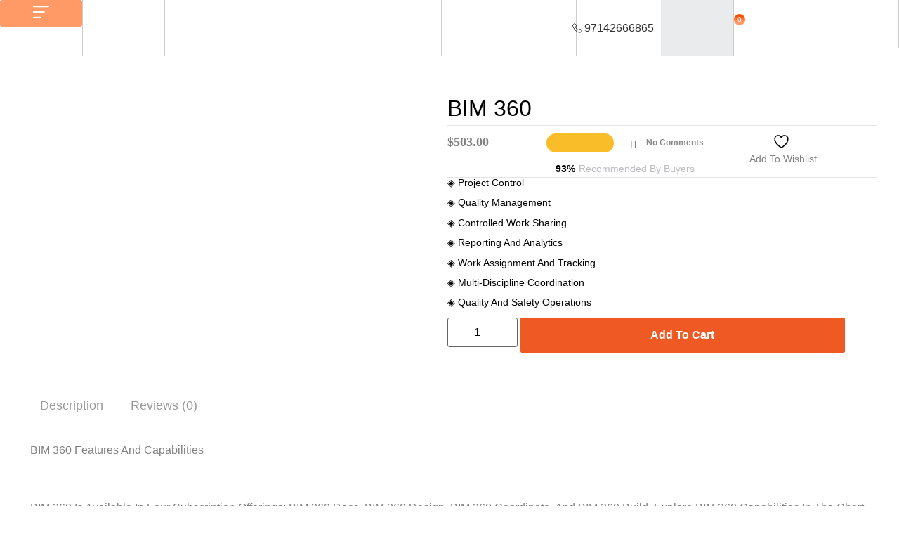

--- FILE ---
content_type: text/html; charset=UTF-8
request_url: https://tresbizz.com/product/autodesk-bim-360/
body_size: 173126
content:
<!doctype html>
<html lang="en-US">
<head><meta charset="UTF-8"><script>if(navigator.userAgent.match(/MSIE|Internet Explorer/i)||navigator.userAgent.match(/Trident\/7\..*?rv:11/i)){var href=document.location.href;if(!href.match(/[?&]nowprocket/)){if(href.indexOf("?")==-1){if(href.indexOf("#")==-1){document.location.href=href+"?nowprocket=1"}else{document.location.href=href.replace("#","?nowprocket=1#")}}else{if(href.indexOf("#")==-1){document.location.href=href+"&nowprocket=1"}else{document.location.href=href.replace("#","&nowprocket=1#")}}}}</script><script>(()=>{class RocketLazyLoadScripts{constructor(){this.v="2.0.3",this.userEvents=["keydown","keyup","mousedown","mouseup","mousemove","mouseover","mouseenter","mouseout","mouseleave","touchmove","touchstart","touchend","touchcancel","wheel","click","dblclick","input","visibilitychange"],this.attributeEvents=["onblur","onclick","oncontextmenu","ondblclick","onfocus","onmousedown","onmouseenter","onmouseleave","onmousemove","onmouseout","onmouseover","onmouseup","onmousewheel","onscroll","onsubmit"]}async t(){this.i(),this.o(),/iP(ad|hone)/.test(navigator.userAgent)&&this.h(),this.u(),this.l(this),this.m(),this.k(this),this.p(this),this._(),await Promise.all([this.R(),this.L()]),this.lastBreath=Date.now(),this.S(this),this.P(),this.D(),this.O(),this.M(),await this.C(this.delayedScripts.normal),await this.C(this.delayedScripts.defer),await this.C(this.delayedScripts.async),this.F("domReady"),await this.T(),await this.j(),await this.I(),this.F("windowLoad"),await this.A(),window.dispatchEvent(new Event("rocket-allScriptsLoaded")),this.everythingLoaded=!0,this.lastTouchEnd&&await new Promise((t=>setTimeout(t,500-Date.now()+this.lastTouchEnd))),this.H(),this.F("all"),this.U(),this.W()}i(){this.CSPIssue=sessionStorage.getItem("rocketCSPIssue"),document.addEventListener("securitypolicyviolation",(t=>{this.CSPIssue||"script-src-elem"!==t.violatedDirective||"data"!==t.blockedURI||(this.CSPIssue=!0,sessionStorage.setItem("rocketCSPIssue",!0))}),{isRocket:!0})}o(){window.addEventListener("pageshow",(t=>{this.persisted=t.persisted,this.realWindowLoadedFired=!0}),{isRocket:!0}),window.addEventListener("pagehide",(()=>{this.onFirstUserAction=null}),{isRocket:!0})}h(){let t;function e(e){t=e}window.addEventListener("touchstart",e,{isRocket:!0}),window.addEventListener("touchend",(function i(o){Math.abs(o.changedTouches[0].pageX-t.changedTouches[0].pageX)<10&&Math.abs(o.changedTouches[0].pageY-t.changedTouches[0].pageY)<10&&o.timeStamp-t.timeStamp<200&&(o.target.dispatchEvent(new PointerEvent("click",{target:o.target,bubbles:!0,cancelable:!0,detail:1})),event.preventDefault(),window.removeEventListener("touchstart",e,{isRocket:!0}),window.removeEventListener("touchend",i,{isRocket:!0}))}),{isRocket:!0})}q(t){this.userActionTriggered||("mousemove"!==t.type||this.firstMousemoveIgnored?"keyup"===t.type||"mouseover"===t.type||"mouseout"===t.type||(this.userActionTriggered=!0,this.onFirstUserAction&&this.onFirstUserAction()):this.firstMousemoveIgnored=!0),"click"===t.type&&t.preventDefault(),this.savedUserEvents.length>0&&(t.stopPropagation(),t.stopImmediatePropagation()),"touchstart"===this.lastEvent&&"touchend"===t.type&&(this.lastTouchEnd=Date.now()),"click"===t.type&&(this.lastTouchEnd=0),this.lastEvent=t.type,this.savedUserEvents.push(t)}u(){this.savedUserEvents=[],this.userEventHandler=this.q.bind(this),this.userEvents.forEach((t=>window.addEventListener(t,this.userEventHandler,{passive:!1,isRocket:!0})))}U(){this.userEvents.forEach((t=>window.removeEventListener(t,this.userEventHandler,{passive:!1,isRocket:!0}))),this.savedUserEvents.forEach((t=>{t.target.dispatchEvent(new window[t.constructor.name](t.type,t))}))}m(){this.eventsMutationObserver=new MutationObserver((t=>{const e="return false";for(const i of t){if("attributes"===i.type){const t=i.target.getAttribute(i.attributeName);t&&t!==e&&(i.target.setAttribute("data-rocket-"+i.attributeName,t),i.target["rocket"+i.attributeName]=new Function("event",t),i.target.setAttribute(i.attributeName,e))}"childList"===i.type&&i.addedNodes.forEach((t=>{if(t.nodeType===Node.ELEMENT_NODE)for(const i of t.attributes)this.attributeEvents.includes(i.name)&&i.value&&""!==i.value&&(t.setAttribute("data-rocket-"+i.name,i.value),t["rocket"+i.name]=new Function("event",i.value),t.setAttribute(i.name,e))}))}})),this.eventsMutationObserver.observe(document,{subtree:!0,childList:!0,attributeFilter:this.attributeEvents})}H(){this.eventsMutationObserver.disconnect(),this.attributeEvents.forEach((t=>{document.querySelectorAll("[data-rocket-"+t+"]").forEach((e=>{e.setAttribute(t,e.getAttribute("data-rocket-"+t)),e.removeAttribute("data-rocket-"+t)}))}))}k(t){Object.defineProperty(HTMLElement.prototype,"onclick",{get(){return this.rocketonclick||null},set(e){this.rocketonclick=e,this.setAttribute(t.everythingLoaded?"onclick":"data-rocket-onclick","this.rocketonclick(event)")}})}S(t){function e(e,i){let o=e[i];e[i]=null,Object.defineProperty(e,i,{get:()=>o,set(s){t.everythingLoaded?o=s:e["rocket"+i]=o=s}})}e(document,"onreadystatechange"),e(window,"onload"),e(window,"onpageshow");try{Object.defineProperty(document,"readyState",{get:()=>t.rocketReadyState,set(e){t.rocketReadyState=e},configurable:!0}),document.readyState="loading"}catch(t){console.log("WPRocket DJE readyState conflict, bypassing")}}l(t){this.originalAddEventListener=EventTarget.prototype.addEventListener,this.originalRemoveEventListener=EventTarget.prototype.removeEventListener,this.savedEventListeners=[],EventTarget.prototype.addEventListener=function(e,i,o){o&&o.isRocket||!t.B(e,this)&&!t.userEvents.includes(e)||t.B(e,this)&&!t.userActionTriggered||e.startsWith("rocket-")||t.everythingLoaded?t.originalAddEventListener.call(this,e,i,o):t.savedEventListeners.push({target:this,remove:!1,type:e,func:i,options:o})},EventTarget.prototype.removeEventListener=function(e,i,o){o&&o.isRocket||!t.B(e,this)&&!t.userEvents.includes(e)||t.B(e,this)&&!t.userActionTriggered||e.startsWith("rocket-")||t.everythingLoaded?t.originalRemoveEventListener.call(this,e,i,o):t.savedEventListeners.push({target:this,remove:!0,type:e,func:i,options:o})}}F(t){"all"===t&&(EventTarget.prototype.addEventListener=this.originalAddEventListener,EventTarget.prototype.removeEventListener=this.originalRemoveEventListener),this.savedEventListeners=this.savedEventListeners.filter((e=>{let i=e.type,o=e.target||window;return"domReady"===t&&"DOMContentLoaded"!==i&&"readystatechange"!==i||("windowLoad"===t&&"load"!==i&&"readystatechange"!==i&&"pageshow"!==i||(this.B(i,o)&&(i="rocket-"+i),e.remove?o.removeEventListener(i,e.func,e.options):o.addEventListener(i,e.func,e.options),!1))}))}p(t){let e;function i(e){return t.everythingLoaded?e:e.split(" ").map((t=>"load"===t||t.startsWith("load.")?"rocket-jquery-load":t)).join(" ")}function o(o){function s(e){const s=o.fn[e];o.fn[e]=o.fn.init.prototype[e]=function(){return this[0]===window&&t.userActionTriggered&&("string"==typeof arguments[0]||arguments[0]instanceof String?arguments[0]=i(arguments[0]):"object"==typeof arguments[0]&&Object.keys(arguments[0]).forEach((t=>{const e=arguments[0][t];delete arguments[0][t],arguments[0][i(t)]=e}))),s.apply(this,arguments),this}}if(o&&o.fn&&!t.allJQueries.includes(o)){const e={DOMContentLoaded:[],"rocket-DOMContentLoaded":[]};for(const t in e)document.addEventListener(t,(()=>{e[t].forEach((t=>t()))}),{isRocket:!0});o.fn.ready=o.fn.init.prototype.ready=function(i){function s(){parseInt(o.fn.jquery)>2?setTimeout((()=>i.bind(document)(o))):i.bind(document)(o)}return t.realDomReadyFired?!t.userActionTriggered||t.fauxDomReadyFired?s():e["rocket-DOMContentLoaded"].push(s):e.DOMContentLoaded.push(s),o([])},s("on"),s("one"),s("off"),t.allJQueries.push(o)}e=o}t.allJQueries=[],o(window.jQuery),Object.defineProperty(window,"jQuery",{get:()=>e,set(t){o(t)}})}P(){const t=new Map;document.write=document.writeln=function(e){const i=document.currentScript,o=document.createRange(),s=i.parentElement;let n=t.get(i);void 0===n&&(n=i.nextSibling,t.set(i,n));const c=document.createDocumentFragment();o.setStart(c,0),c.appendChild(o.createContextualFragment(e)),s.insertBefore(c,n)}}async R(){return new Promise((t=>{this.userActionTriggered?t():this.onFirstUserAction=t}))}async L(){return new Promise((t=>{document.addEventListener("DOMContentLoaded",(()=>{this.realDomReadyFired=!0,t()}),{isRocket:!0})}))}async I(){return this.realWindowLoadedFired?Promise.resolve():new Promise((t=>{window.addEventListener("load",t,{isRocket:!0})}))}M(){this.pendingScripts=[];this.scriptsMutationObserver=new MutationObserver((t=>{for(const e of t)e.addedNodes.forEach((t=>{"SCRIPT"!==t.tagName||t.noModule||t.isWPRocket||this.pendingScripts.push({script:t,promise:new Promise((e=>{const i=()=>{const i=this.pendingScripts.findIndex((e=>e.script===t));i>=0&&this.pendingScripts.splice(i,1),e()};t.addEventListener("load",i,{isRocket:!0}),t.addEventListener("error",i,{isRocket:!0}),setTimeout(i,1e3)}))})}))})),this.scriptsMutationObserver.observe(document,{childList:!0,subtree:!0})}async j(){await this.J(),this.pendingScripts.length?(await this.pendingScripts[0].promise,await this.j()):this.scriptsMutationObserver.disconnect()}D(){this.delayedScripts={normal:[],async:[],defer:[]},document.querySelectorAll("script[type$=rocketlazyloadscript]").forEach((t=>{t.hasAttribute("data-rocket-src")?t.hasAttribute("async")&&!1!==t.async?this.delayedScripts.async.push(t):t.hasAttribute("defer")&&!1!==t.defer||"module"===t.getAttribute("data-rocket-type")?this.delayedScripts.defer.push(t):this.delayedScripts.normal.push(t):this.delayedScripts.normal.push(t)}))}async _(){await this.L();let t=[];document.querySelectorAll("script[type$=rocketlazyloadscript][data-rocket-src]").forEach((e=>{let i=e.getAttribute("data-rocket-src");if(i&&!i.startsWith("data:")){i.startsWith("//")&&(i=location.protocol+i);try{const o=new URL(i).origin;o!==location.origin&&t.push({src:o,crossOrigin:e.crossOrigin||"module"===e.getAttribute("data-rocket-type")})}catch(t){}}})),t=[...new Map(t.map((t=>[JSON.stringify(t),t]))).values()],this.N(t,"preconnect")}async $(t){if(await this.G(),!0!==t.noModule||!("noModule"in HTMLScriptElement.prototype))return new Promise((e=>{let i;function o(){(i||t).setAttribute("data-rocket-status","executed"),e()}try{if(navigator.userAgent.includes("Firefox/")||""===navigator.vendor||this.CSPIssue)i=document.createElement("script"),[...t.attributes].forEach((t=>{let e=t.nodeName;"type"!==e&&("data-rocket-type"===e&&(e="type"),"data-rocket-src"===e&&(e="src"),i.setAttribute(e,t.nodeValue))})),t.text&&(i.text=t.text),t.nonce&&(i.nonce=t.nonce),i.hasAttribute("src")?(i.addEventListener("load",o,{isRocket:!0}),i.addEventListener("error",(()=>{i.setAttribute("data-rocket-status","failed-network"),e()}),{isRocket:!0}),setTimeout((()=>{i.isConnected||e()}),1)):(i.text=t.text,o()),i.isWPRocket=!0,t.parentNode.replaceChild(i,t);else{const i=t.getAttribute("data-rocket-type"),s=t.getAttribute("data-rocket-src");i?(t.type=i,t.removeAttribute("data-rocket-type")):t.removeAttribute("type"),t.addEventListener("load",o,{isRocket:!0}),t.addEventListener("error",(i=>{this.CSPIssue&&i.target.src.startsWith("data:")?(console.log("WPRocket: CSP fallback activated"),t.removeAttribute("src"),this.$(t).then(e)):(t.setAttribute("data-rocket-status","failed-network"),e())}),{isRocket:!0}),s?(t.fetchPriority="high",t.removeAttribute("data-rocket-src"),t.src=s):t.src="data:text/javascript;base64,"+window.btoa(unescape(encodeURIComponent(t.text)))}}catch(i){t.setAttribute("data-rocket-status","failed-transform"),e()}}));t.setAttribute("data-rocket-status","skipped")}async C(t){const e=t.shift();return e?(e.isConnected&&await this.$(e),this.C(t)):Promise.resolve()}O(){this.N([...this.delayedScripts.normal,...this.delayedScripts.defer,...this.delayedScripts.async],"preload")}N(t,e){this.trash=this.trash||[];let i=!0;var o=document.createDocumentFragment();t.forEach((t=>{const s=t.getAttribute&&t.getAttribute("data-rocket-src")||t.src;if(s&&!s.startsWith("data:")){const n=document.createElement("link");n.href=s,n.rel=e,"preconnect"!==e&&(n.as="script",n.fetchPriority=i?"high":"low"),t.getAttribute&&"module"===t.getAttribute("data-rocket-type")&&(n.crossOrigin=!0),t.crossOrigin&&(n.crossOrigin=t.crossOrigin),t.integrity&&(n.integrity=t.integrity),t.nonce&&(n.nonce=t.nonce),o.appendChild(n),this.trash.push(n),i=!1}})),document.head.appendChild(o)}W(){this.trash.forEach((t=>t.remove()))}async T(){try{document.readyState="interactive"}catch(t){}this.fauxDomReadyFired=!0;try{await this.G(),document.dispatchEvent(new Event("rocket-readystatechange")),await this.G(),document.rocketonreadystatechange&&document.rocketonreadystatechange(),await this.G(),document.dispatchEvent(new Event("rocket-DOMContentLoaded")),await this.G(),window.dispatchEvent(new Event("rocket-DOMContentLoaded"))}catch(t){console.error(t)}}async A(){try{document.readyState="complete"}catch(t){}try{await this.G(),document.dispatchEvent(new Event("rocket-readystatechange")),await this.G(),document.rocketonreadystatechange&&document.rocketonreadystatechange(),await this.G(),window.dispatchEvent(new Event("rocket-load")),await this.G(),window.rocketonload&&window.rocketonload(),await this.G(),this.allJQueries.forEach((t=>t(window).trigger("rocket-jquery-load"))),await this.G();const t=new Event("rocket-pageshow");t.persisted=this.persisted,window.dispatchEvent(t),await this.G(),window.rocketonpageshow&&window.rocketonpageshow({persisted:this.persisted})}catch(t){console.error(t)}}async G(){Date.now()-this.lastBreath>45&&(await this.J(),this.lastBreath=Date.now())}async J(){return document.hidden?new Promise((t=>setTimeout(t))):new Promise((t=>requestAnimationFrame(t)))}B(t,e){return e===document&&"readystatechange"===t||(e===document&&"DOMContentLoaded"===t||(e===window&&"DOMContentLoaded"===t||(e===window&&"load"===t||e===window&&"pageshow"===t)))}static run(){(new RocketLazyLoadScripts).t()}}RocketLazyLoadScripts.run()})();</script>

<!-- Google Tag Manager -->
<script type="rocketlazyloadscript">(function(w,d,s,l,i){w[l]=w[l]||[];w[l].push({‘gtm.start’:
new Date().getTime(),event:‘gtm.js’});var f=d.getElementsByTagName(s)[0],
j=d.createElement(s),dl=l!=‘dataLayer’?‘&l=‘+l:‘’;j.async=true;j.src=
’https://www.googletagmanager.com/gtm.js?id='+i+dl;f.parentNode.insertBefore(j,f);
})(window,document,‘script’,‘dataLayer’,‘GTM-MPW6HW8’);</script>
<!-- End Google Tag Manager -->



    <meta name="facebook-domain-verification" content="6wy7jgupx6h6wd8vfs25fkdjmk9vso" />
	
	<meta name="viewport" content="width=device-width, initial-scale=1">
	<link rel="profile" href="https://gmpg.org/xfn/11">
    
					<script type="rocketlazyloadscript">document.documentElement.className = document.documentElement.className + ' yes-js js_active js'</script>
			<meta name='robots' content='index, follow, max-image-preview:large, max-snippet:-1, max-video-preview:-1' />
	<style>img:is([sizes="auto" i], [sizes^="auto," i]) { contain-intrinsic-size: 3000px 1500px }</style>
	
	<!-- This site is optimized with the Yoast SEO Premium plugin v22.4 (Yoast SEO v26.7) - https://yoast.com/wordpress/plugins/seo/ -->
	<title>BIM 360 - Tresbizz Computer Equipment &amp; Requisites Trading</title>
<link rel="preload" as="font" href="https://tresbizz.com/wp-content/uploads/2023/05/Gilroy-ExtraBold.woff" crossorigin>
<link rel="preload" as="font" href="https://tresbizz.com/wp-content/uploads/2023/05/Gilroy-Light.woff" crossorigin>
	<link rel="canonical" href="https://tresbizz.com/product/autodesk-bim-360/" />
	<meta property="og:locale" content="en_US" />
	<meta property="og:type" content="article" />
	<meta property="og:title" content="BIM 360" />
	<meta property="og:description" content="◈ Project control  ◈ Quality management  ◈ Controlled work sharing  ◈ Reporting and analytics  ◈ Work assignment and tracking  ◈ Multi-discipline coordination  ◈ Quality and safety operations" />
	<meta property="og:url" content="https://tresbizz.com/product/autodesk-bim-360/" />
	<meta property="og:site_name" content="Tresbizz Computer Equipment &amp; Requisites Trading" />
	<meta property="article:publisher" content="https://www.facebook.com/TresBizzICT" />
	<meta property="article:modified_time" content="2025-11-10T13:50:12+00:00" />
	<meta property="og:image" content="https://tresbizz.com/wp-content/uploads/2023/01/Bim-360.png" />
	<meta property="og:image:width" content="1000" />
	<meta property="og:image:height" content="1000" />
	<meta property="og:image:type" content="image/png" />
	<meta name="twitter:card" content="summary_large_image" />
	<meta name="twitter:site" content="@TresbizzUAE" />
	<meta name="twitter:label1" content="Est. reading time" />
	<meta name="twitter:data1" content="2 minutes" />
	<script type="application/ld+json" class="yoast-schema-graph">{"@context":"https://schema.org","@graph":[{"@type":"WebPage","@id":"https://tresbizz.com/product/autodesk-bim-360/","url":"https://tresbizz.com/product/autodesk-bim-360/","name":"BIM 360 - Tresbizz Computer Equipment &amp; Requisites Trading","isPartOf":{"@id":"https://tresbizz.com/#website"},"primaryImageOfPage":{"@id":"https://tresbizz.com/product/autodesk-bim-360/#primaryimage"},"image":{"@id":"https://tresbizz.com/product/autodesk-bim-360/#primaryimage"},"thumbnailUrl":"https://tresbizz.com/wp-content/uploads/2023/01/Bim-360.png","datePublished":"2023-01-13T14:20:37+00:00","dateModified":"2025-11-10T13:50:12+00:00","breadcrumb":{"@id":"https://tresbizz.com/product/autodesk-bim-360/#breadcrumb"},"inLanguage":"en-US","potentialAction":[{"@type":"ReadAction","target":["https://tresbizz.com/product/autodesk-bim-360/"]}]},{"@type":"ImageObject","inLanguage":"en-US","@id":"https://tresbizz.com/product/autodesk-bim-360/#primaryimage","url":"https://tresbizz.com/wp-content/uploads/2023/01/Bim-360.png","contentUrl":"https://tresbizz.com/wp-content/uploads/2023/01/Bim-360.png","width":1000,"height":1000},{"@type":"BreadcrumbList","@id":"https://tresbizz.com/product/autodesk-bim-360/#breadcrumb","itemListElement":[{"@type":"ListItem","position":1,"name":"Home","item":"https://tresbizz.com/"},{"@type":"ListItem","position":2,"name":"Products","item":"https://tresbizz.com/shop/"},{"@type":"ListItem","position":3,"name":"BIM 360"}]},{"@type":"WebSite","@id":"https://tresbizz.com/#website","url":"https://tresbizz.com/","name":"Tresbizz Computer Equipment & Requisites Trading","description":"Buy Software &amp; Hardware All in One Place","potentialAction":[{"@type":"SearchAction","target":{"@type":"EntryPoint","urlTemplate":"https://tresbizz.com/?s={search_term_string}"},"query-input":{"@type":"PropertyValueSpecification","valueRequired":true,"valueName":"search_term_string"}}],"inLanguage":"en-US"}]}</script>
	<!-- / Yoast SEO Premium plugin. -->


<link rel='dns-prefetch' href='//www.google.com' />
<link rel='dns-prefetch' href='//www.googletagmanager.com' />

<link data-minify="1" rel='stylesheet' id='flick-css' href='https://tresbizz.com/wp-content/cache/min/1/wp-content/plugins/mailchimp/assets/css/flick/flick.css?ver=1768305904' media='all' />
<link rel='stylesheet' id='hello-elementor-theme-style-css' href='https://tresbizz.com/wp-content/themes/hello-elementor/theme.min.css?ver=2.8.1' media='all' />
<link rel='stylesheet' id='elementor-frontend-css' href='https://tresbizz.com/wp-content/plugins/elementor/assets/css/frontend.min.css?ver=3.28.4' media='all' />
<link rel='stylesheet' id='eael-general-css' href='https://tresbizz.com/wp-content/plugins/essential-addons-for-elementor-lite/assets/front-end/css/view/general.min.css?ver=6.1.11' media='all' />
<link data-minify="1" rel='stylesheet' id='eael-7646-css' href='https://tresbizz.com/wp-content/cache/min/1/wp-content/uploads/essential-addons-elementor/eael-7646.css?ver=1768305905' media='all' />
<style id='wp-emoji-styles-inline-css'>

	img.wp-smiley, img.emoji {
		display: inline !important;
		border: none !important;
		box-shadow: none !important;
		height: 1em !important;
		width: 1em !important;
		margin: 0 0.07em !important;
		vertical-align: -0.1em !important;
		background: none !important;
		padding: 0 !important;
	}
</style>
<link rel='stylesheet' id='wp-block-library-css' href='https://tresbizz.com/wp-includes/css/dist/block-library/style.min.css?ver=6.8.1' media='all' />
<style id='classic-theme-styles-inline-css'>
/*! This file is auto-generated */
.wp-block-button__link{color:#fff;background-color:#32373c;border-radius:9999px;box-shadow:none;text-decoration:none;padding:calc(.667em + 2px) calc(1.333em + 2px);font-size:1.125em}.wp-block-file__button{background:#32373c;color:#fff;text-decoration:none}
</style>
<link data-minify="1" rel='stylesheet' id='woocommerce-add-to-cart-form-style-css' href='https://tresbizz.com/wp-content/cache/min/1/wp-content/plugins/woocommerce/assets/client/blocks/woocommerce/add-to-cart-form-style.css?ver=1768305905' media='all' />
<style id='woocommerce-product-button-style-inline-css'>
.wp-block-button.wc-block-components-product-button{align-items:center;display:flex;flex-direction:column;gap:12px;justify-content:center;white-space:normal;word-break:break-word}.wp-block-button.wc-block-components-product-button.is-style-outline .wp-block-button__link{border:2px solid}.wp-block-button.wc-block-components-product-button.is-style-outline .wp-block-button__link:not(.has-text-color){color:currentColor}.wp-block-button.wc-block-components-product-button.is-style-outline .wp-block-button__link:not(.has-background){background-color:transparent;background-image:none}.wp-block-button.wc-block-components-product-button.has-custom-width .wp-block-button__link{box-sizing:border-box}.wp-block-button.wc-block-components-product-button.wp-block-button__width-25 .wp-block-button__link{width:25%}.wp-block-button.wc-block-components-product-button.wp-block-button__width-50 .wp-block-button__link{width:50%}.wp-block-button.wc-block-components-product-button.wp-block-button__width-75 .wp-block-button__link{width:75%}.wp-block-button.wc-block-components-product-button.wp-block-button__width-100 .wp-block-button__link{width:100%}.wp-block-button.wc-block-components-product-button .wp-block-button__link{display:inline-flex;font-size:1em;justify-content:center;text-align:center;white-space:normal;width:auto;word-break:break-word}.wp-block-button.wc-block-components-product-button a[hidden]{display:none}@keyframes slideOut{0%{transform:translateY(0)}to{transform:translateY(-100%)}}@keyframes slideIn{0%{opacity:0;transform:translateY(90%)}to{opacity:1;transform:translate(0)}}.wp-block-button.wc-block-components-product-button.align-left{align-items:flex-start}.wp-block-button.wc-block-components-product-button.align-right{align-items:flex-end}.wp-block-button.wc-block-components-product-button .wc-block-components-product-button__button{align-items:center;border-style:none;display:inline-flex;justify-content:center;line-height:inherit;overflow:hidden;white-space:normal;word-break:break-word}.wp-block-button.wc-block-components-product-button .wc-block-components-product-button__button span.wc-block-slide-out{animation:slideOut .1s linear 1 normal forwards}.wp-block-button.wc-block-components-product-button .wc-block-components-product-button__button span.wc-block-slide-in{animation:slideIn .1s linear 1 normal}.wp-block-button.wc-block-components-product-button .wc-block-components-product-button__button--placeholder{background-color:currentColor!important;border:0!important;border-radius:.25rem;box-shadow:none;color:currentColor!important;display:block;line-height:1;max-width:100%!important;min-height:3em;min-width:8em;opacity:.15;outline:0!important;overflow:hidden!important;pointer-events:none;position:relative!important;width:100%;z-index:1}.wp-block-button.wc-block-components-product-button .wc-block-components-product-button__button--placeholder>*{visibility:hidden}.wp-block-button.wc-block-components-product-button .wc-block-components-product-button__button--placeholder:after{animation:loading__animation 1.5s ease-in-out infinite;background-image:linear-gradient(90deg,currentColor,hsla(0,0%,96%,.302),currentColor);background-repeat:no-repeat;content:" ";display:block;height:100%;left:0;position:absolute;right:0;top:0;transform:translateX(-100%)}@keyframes loading__animation{to{transform:translateX(100%)}}@media screen and (prefers-reduced-motion:reduce){.wp-block-button.wc-block-components-product-button .wc-block-components-product-button__button--placeholder{animation:none}}.wc-block-all-products .wp-block-button.wc-block-components-product-button{margin-bottom:12px}.theme-twentytwentyone .editor-styles-wrapper .wc-block-components-product-button .wp-block-button__link{background-color:var(--button--color-background);border-color:var(--button--color-background);color:var(--button--color-text)}

</style>
<style id='woocommerce-product-collection-style-inline-css'>
.wp-block-woocommerce-product-collection .wc-block-components-product-stock-indicator{text-align:center}.wc-block-components-notice-banner .wc-block-components-button.wc-block-components-notice-banner__dismiss[hidden]{display:none}

</style>
<style id='woocommerce-product-filters-style-inline-css'>
:where(.wc-block-product-filters){--top-padding:var(--wp-admin--admin-bar--height);display:inline-flex}@media(max-width:782px){:where(.wc-block-product-filters){--top-padding:var(--adminbar-mobile-padding,0)}}:where(.wc-block-product-filters) .wc-block-product-filters__close-overlay,:where(.wc-block-product-filters) .wc-block-product-filters__open-overlay{align-items:center;background:transparent;border:transparent;color:inherit;display:flex;font-size:.875em;padding:0}:where(.wc-block-product-filters) .wc-block-product-filters__close-overlay svg,:where(.wc-block-product-filters) .wc-block-product-filters__open-overlay svg{fill:currentColor}:where(.wc-block-product-filters) .wc-block-product-filters__close-overlay span,:where(.wc-block-product-filters) .wc-block-product-filters__open-overlay span{padding:0 5px}:where(.wc-block-product-filters) .wc-block-product-filters__open-overlay svg{height:var(--wc-product-filters-overlay-icon-size,1.5em);width:var(--wc-product-filters-overlay-icon-size,1.5em)}:where(.wc-block-product-filters) .wc-block-product-filters__overlay{background-color:transparent;inset:0;pointer-events:none;position:fixed;top:var(--top-padding);transition:background-color .5s;z-index:9999}:where(.wc-block-product-filters) .wc-block-product-filters__overlay-wrapper{height:100%;position:relative;width:100%}:where(.wc-block-product-filters) .wc-block-product-filters__overlay-dialog{background-color:var(--wc-product-filters-overlay-background-color,var(--wc-product-filters-background-color,var(--wp--preset--color--base,#fff)));color:var(--wc-product-filters-overlay-text-color,var(--wc-product-filters-text-color,var(--wp--preset--color--base,#111)));display:flex!important;flex-direction:column;gap:var(--wp--preset--spacing--40);inset:0;max-height:100%;position:absolute;transform:translateY(100vh);transition:none}:where(.wc-block-product-filters) .wc-block-product-filters__overlay-header{display:flex;flex-flow:row-reverse;padding:var(--wp--preset--spacing--30) var(--wp--preset--spacing--40) 0}:where(.wc-block-product-filters) .wc-block-product-filters__overlay-content{display:flex;flex-direction:column;flex-grow:1;gap:var(--wc-product-filter-block-spacing,var(--wp--style--block-gap,1.2rem));overflow-y:scroll;padding:0 var(--wp--preset--spacing--40)}:where(.wc-block-product-filters) .wc-block-product-filters__overlay-content>:first-child{margin-top:0}:where(.wc-block-product-filters) .wc-block-product-filters__overlay-footer{box-shadow:0 -4px 8px 0 rgba(0,0,0,.102);padding:var(--wp--preset--spacing--30) var(--wp--preset--spacing--40)}:where(.wc-block-product-filters) .wc-block-product-filters__apply{width:100%}:where(.wc-block-product-filters).is-overlay-opened .wc-block-product-filters__overlay{background-color:rgba(95,95,95,.35);pointer-events:auto;z-index:9999}:where(.wc-block-product-filters).is-overlay-opened .wc-block-product-filters__overlay-dialog{color:var(--wc-product-filters-overlay-color,inherit);transform:translateY(0);transition:transform .5s}@media(min-width:601px){:where(.wc-block-product-filters),:where(.wc-block-product-filters).is-overlay-opened{display:flex}:where(.wc-block-product-filters) .wc-block-product-filters__open-overlay,:where(.wc-block-product-filters) .wc-block-product-filters__overlay-footer,:where(.wc-block-product-filters) .wc-block-product-filters__overlay-header,:where(.wc-block-product-filters).is-overlay-opened .wc-block-product-filters__open-overlay,:where(.wc-block-product-filters).is-overlay-opened .wc-block-product-filters__overlay-footer,:where(.wc-block-product-filters).is-overlay-opened .wc-block-product-filters__overlay-header{display:none}:where(.wc-block-product-filters) .wc-block-product-filters__overlay,:where(.wc-block-product-filters).is-overlay-opened .wc-block-product-filters__overlay{background:inherit;color:inherit;inset:0;pointer-events:auto;position:relative;transition:none}:where(.wc-block-product-filters) .wc-block-product-filters__overlay-wrapper,:where(.wc-block-product-filters).is-overlay-opened .wc-block-product-filters__overlay-wrapper{background:inherit;color:inherit;height:auto;width:auto}:where(.wc-block-product-filters) .wc-block-product-filters__overlay-dialog,:where(.wc-block-product-filters).is-overlay-opened .wc-block-product-filters__overlay-dialog{background:inherit;color:inherit;position:relative;transform:none}:where(.wc-block-product-filters) .wc-block-product-filters__overlay-content,:where(.wc-block-product-filters).is-overlay-opened .wc-block-product-filters__overlay-content{background:inherit;color:inherit;flex-grow:1;overflow:visible;padding:0}}@media(max-width:600px){:where(.wc-block-product-filters) .wc-block-product-filters__overlay-content .wp-block-group{display:block}:where(.wc-block-product-filters) .wc-block-product-filters__overlay-content .wp-block-group>div{margin:20px 0}}.wc-block-product-filter--hidden{display:none}

</style>
<link data-minify="1" rel='stylesheet' id='woocommerce-product-filter-price-slider-style-css' href='https://tresbizz.com/wp-content/cache/min/1/wp-content/plugins/woocommerce/assets/client/blocks/woocommerce/product-filter-price-slider-style.css?ver=1768305905' media='all' />
<style id='woocommerce-product-filter-removable-chips-style-inline-css'>
.wc-block-product-filter-removable-chips.is-vertical .wc-block-product-filter-removable-chips__items{flex-direction:column}.wc-block-product-filter-removable-chips.is-content-justification-center .wc-block-product-filter-removable-chips__items{justify-content:center}.wc-block-product-filter-removable-chips.is-content-justification-right .wc-block-product-filter-removable-chips__items{justify-content:flex-end}.wc-block-product-filter-removable-chips.is-content-justification-space-between .wc-block-product-filter-removable-chips__items{justify-content:space-between}.wc-block-product-filter-removable-chips.is-horizontal .wc-block-product-filter-removable-chips__items{width:100%}.wc-block-product-filter-removable-chips__items{color:var(--wc-product-filter-removable-chips-text,currentColor);display:inline-flex;flex-wrap:wrap;gap:4px;list-style:none;margin:0;padding:0}.wc-block-product-filter-removable-chips__items .wc-block-product-filter-removable-chips__item{align-items:center;appearance:none;background:var(--wc-product-filter-removable-chips-background,transparent);border:1px solid var(--wc-product-filter-removable-chips-border,color-mix(in srgb,currentColor 20%,transparent));border-radius:2px;display:flex;font-size:.875em;gap:8px;justify-content:space-between;padding:.25em .75em}.wc-block-product-filter-removable-chips__items .wc-block-product-filter-removable-chips__item .wc-block-product-filter-removable-chips__remove{align-items:center;background-color:transparent;border:none;color:var(--wc-product-filter-removable-chips-text,currentColor);cursor:pointer;display:flex;margin:0;padding:0}.wc-block-product-filter-removable-chips__items .wc-block-product-filter-removable-chips__item .wc-block-product-filter-removable-chips__remove .wc-block-product-filter-removable-chips__remove-icon{fill:currentColor}

</style>
<style id='woocommerce-product-filter-checkbox-list-style-inline-css'>
.wc-block-product-filter-checkbox-list__list{list-style:none outside;margin:0;padding:0}.wc-block-product-filter-checkbox-list__label{align-items:center;display:inline-flex;gap:.625em}.wc-block-product-filter-checkbox-list__item .wc-block-product-filter-checkbox-list__label{margin-bottom:0}:where(.wc-block-product-filter-checkbox-list__input-wrapper){display:block;position:relative}.wc-block-product-filter-checkbox-list__input-wrapper:before{background:currentColor;border-radius:2px;content:"";height:1em;left:0;opacity:.1;pointer-events:none;position:absolute;top:0;width:1em}.has-option-element-color .wc-block-product-filter-checkbox-list__input-wrapper:before{display:none}input[type=checkbox].wc-block-product-filter-checkbox-list__input{appearance:none;background:var(--wc-product-filter-checkbox-list-option-element,transparent);border:1px solid var(--wc-product-filter-checkbox-list-option-element-border,transparent);border-radius:2px;color:inherit;cursor:pointer;display:block;font-size:inherit;height:1em;margin:0;width:1em}input[type=checkbox].wc-block-product-filter-checkbox-list__input:focus{outline-color:var(--wc-product-filter-checkbox-list-option-element-border,currentColor);outline-width:1px}svg.wc-block-product-filter-checkbox-list__mark{box-sizing:border-box;color:var(--wc-product-filter-checkbox-list-option-element-selected,currentColor);display:none;height:1em;left:0;padding:.2em;position:absolute;top:0;width:1em}input[type=checkbox].wc-block-product-filter-checkbox-list__input:checked:after,input[type=checkbox].wc-block-product-filter-checkbox-list__input:checked:before{content:none}input[type=checkbox].wc-block-product-filter-checkbox-list__input:checked+.wc-block-product-filter-checkbox-list__mark{display:block;pointer-events:none}:where(.wc-block-product-filter-checkbox-list__text-wrapper){align-items:center;display:inline-flex;font-size:.875em;gap:4px}.wc-block-product-filter-checkbox-list__show-more{appearance:none;background:transparent;border:none;font-family:inherit;padding:0;text-decoration:underline}

</style>
<style id='woocommerce-product-filter-chips-style-inline-css'>
:where(.wc-block-product-filter-chips__items){display:flex;flex-wrap:wrap;gap:4px}.wc-block-product-filter-chips__item{appearance:none;background:transparent;border:1px solid color-mix(in srgb,currentColor 20%,transparent);border-radius:2px;color:var(--wc-product-filter-chips-text,currentColor);cursor:pointer;font-family:inherit;font-size:.875em;padding:4px 8px}.has-chip-text-color .wc-block-product-filter-chips__item{color:var(--wc-product-filter-chips-text)}.has-chip-background-color .wc-block-product-filter-chips__item{background:var(--wc-product-filter-chips-background)}.has-chip-border-color .wc-block-product-filter-chips__item{border-color:var(--wc-product-filter-chips-border)}.wc-block-product-filter-chips__item[aria-checked=true]{background:currentColor}.has-selected-chip-text-color .wc-block-product-filter-chips__item[aria-checked=true]{color:var(--wc-product-filter-chips-selected-text)}.has-selected-chip-background-color .wc-block-product-filter-chips__item[aria-checked=true]{background:var(--wc-product-filter-chips-selected-background)}.has-selected-chip-border-color .wc-block-product-filter-chips__item[aria-checked=true]{border-color:var(--wc-product-filter-chips-selected-border)}:where(.wc-block-product-filter-chips__label){align-items:center;display:inline-flex;gap:4px}.wc-block-product-filter-chips:not(.has-selected-chip-text-color) .wc-block-product-filter-chips__item[aria-checked=true]>.wc-block-product-filter-chips__label{filter:invert(100%)}.wc-block-product-filter-chips__show-more{appearance:none;background:transparent;border:none;font-family:inherit;padding:0;text-decoration:underline}

</style>
<link data-minify="1" rel='stylesheet' id='woocommerce-product-gallery-style-css' href='https://tresbizz.com/wp-content/cache/min/1/wp-content/plugins/woocommerce/assets/client/blocks/woocommerce/product-gallery-style.css?ver=1768305905' media='all' />
<style id='woocommerce-product-template-style-inline-css'>
.wc-block-product-template{list-style:none;margin-bottom:0;margin-top:0;max-width:100%;padding:0}.wc-block-product-template.wc-block-product-template{background:none}.wc-block-product-template.is-flex-container{display:flex;flex-direction:row;flex-wrap:wrap;gap:1.25em}.wc-block-product-template.is-flex-container>li{list-style:none;margin:0;width:100%}@media(min-width:600px){.wc-block-product-template.is-flex-container.is-flex-container.columns-2>li{width:calc(50% - .625em)}.wc-block-product-template.is-flex-container.is-flex-container.columns-3>li{width:calc(33.33333% - .83333em)}.wc-block-product-template.is-flex-container.is-flex-container.columns-4>li{width:calc(25% - .9375em)}.wc-block-product-template.is-flex-container.is-flex-container.columns-5>li{width:calc(20% - 1em)}.wc-block-product-template.is-flex-container.is-flex-container.columns-6>li{width:calc(16.66667% - 1.04167em)}}.wc-block-product-template__responsive{grid-gap:1.25em;display:grid}.wc-block-product-template__responsive.columns-2{grid-template-columns:repeat(auto-fill,minmax(max(150px,calc(50% - .625em)),1fr))}.wc-block-product-template__responsive.columns-3{grid-template-columns:repeat(auto-fill,minmax(max(150px,calc(33.33333% - .83333em)),1fr))}.wc-block-product-template__responsive.columns-4{grid-template-columns:repeat(auto-fill,minmax(max(150px,calc(25% - .9375em)),1fr))}.wc-block-product-template__responsive.columns-5{grid-template-columns:repeat(auto-fill,minmax(max(150px,calc(20% - 1em)),1fr))}.wc-block-product-template__responsive.columns-6{grid-template-columns:repeat(auto-fill,minmax(max(150px,calc(16.66667% - 1.04167em)),1fr))}.wc-block-product-template__responsive>li{margin-block-start:0}:where(.wc-block-product-template .wc-block-product)>:not(:last-child){margin-bottom:.75rem;margin-top:0}.is-product-collection-layout-list .wc-block-product:not(:last-child){margin-bottom:1.2rem}

</style>
<link data-minify="1" rel='stylesheet' id='jquery-selectBox-css' href='https://tresbizz.com/wp-content/cache/min/1/wp-content/plugins/yith-woocommerce-wishlist/assets/css/jquery.selectBox.css?ver=1768305905' media='all' />
<link data-minify="1" rel='stylesheet' id='woocommerce_prettyPhoto_css-css' href='https://tresbizz.com/wp-content/cache/min/1/wp-content/plugins/woocommerce/assets/css/prettyPhoto.css?ver=1768305905' media='all' />
<link data-minify="1" rel='stylesheet' id='yith-wcwl-main-css' href='https://tresbizz.com/wp-content/cache/min/1/wp-content/plugins/yith-woocommerce-wishlist/assets/css/style.css?ver=1768305905' media='all' />
<style id='yith-wcwl-main-inline-css'>
 :root { --color-add-to-wishlist-background: #333333; --color-add-to-wishlist-text: #FFFFFF; --color-add-to-wishlist-border: #333333; --color-add-to-wishlist-background-hover: #333333; --color-add-to-wishlist-text-hover: #FFFFFF; --color-add-to-wishlist-border-hover: #333333; --rounded-corners-radius: 16px; --color-add-to-cart-background: #333333; --color-add-to-cart-text: #FFFFFF; --color-add-to-cart-border: #333333; --color-add-to-cart-background-hover: #4F4F4F; --color-add-to-cart-text-hover: #FFFFFF; --color-add-to-cart-border-hover: #4F4F4F; --add-to-cart-rounded-corners-radius: 16px; --color-button-style-1-background: #333333; --color-button-style-1-text: #FFFFFF; --color-button-style-1-border: #333333; --color-button-style-1-background-hover: #4F4F4F; --color-button-style-1-text-hover: #FFFFFF; --color-button-style-1-border-hover: #4F4F4F; --color-button-style-2-background: #333333; --color-button-style-2-text: #FFFFFF; --color-button-style-2-border: #333333; --color-button-style-2-background-hover: #4F4F4F; --color-button-style-2-text-hover: #FFFFFF; --color-button-style-2-border-hover: #4F4F4F; --color-wishlist-table-background: #FFFFFF; --color-wishlist-table-text: #6d6c6c; --color-wishlist-table-border: #FFFFFF; --color-headers-background: #F4F4F4; --color-share-button-color: #FFFFFF; --color-share-button-color-hover: #FFFFFF; --color-fb-button-background: #39599E; --color-fb-button-background-hover: #595A5A; --color-tw-button-background: #45AFE2; --color-tw-button-background-hover: #595A5A; --color-pr-button-background: #AB2E31; --color-pr-button-background-hover: #595A5A; --color-em-button-background: #FBB102; --color-em-button-background-hover: #595A5A; --color-wa-button-background: #00A901; --color-wa-button-background-hover: #595A5A; --feedback-duration: 3s }  .yith-wcwl-items-count .yith-wcwl-icon::before{
    content: '';
}
.yith_count_num{display:none !important}

.yith-wcwl-items-count .yith-wcwl-icon {
    color: red; /* Change the color */
    font-size: 20px; /* Adjust the font size */
    font-weight: bold; /* Make the number bold */
    margin-right: 5px; /* Add some spacing if needed */
}

/* Additional styling if needed */
.yith-wcwl-icon {
    display: inline-flex; /* To center align with other elements if needed */
    align-items: center;
    justify-content: center;
}
.fa-heart:before {
     content: '' !important;
        display: inline-block;
        width: 30px;
        height: 35px;
        background: url(http://tresbizz.com/wp-content/uploads/2022/10/Fav-Orange.svg) no-repeat center center;
        background-size: contain;
}
 :root { --color-add-to-wishlist-background: #333333; --color-add-to-wishlist-text: #FFFFFF; --color-add-to-wishlist-border: #333333; --color-add-to-wishlist-background-hover: #333333; --color-add-to-wishlist-text-hover: #FFFFFF; --color-add-to-wishlist-border-hover: #333333; --rounded-corners-radius: 16px; --color-add-to-cart-background: #333333; --color-add-to-cart-text: #FFFFFF; --color-add-to-cart-border: #333333; --color-add-to-cart-background-hover: #4F4F4F; --color-add-to-cart-text-hover: #FFFFFF; --color-add-to-cart-border-hover: #4F4F4F; --add-to-cart-rounded-corners-radius: 16px; --color-button-style-1-background: #333333; --color-button-style-1-text: #FFFFFF; --color-button-style-1-border: #333333; --color-button-style-1-background-hover: #4F4F4F; --color-button-style-1-text-hover: #FFFFFF; --color-button-style-1-border-hover: #4F4F4F; --color-button-style-2-background: #333333; --color-button-style-2-text: #FFFFFF; --color-button-style-2-border: #333333; --color-button-style-2-background-hover: #4F4F4F; --color-button-style-2-text-hover: #FFFFFF; --color-button-style-2-border-hover: #4F4F4F; --color-wishlist-table-background: #FFFFFF; --color-wishlist-table-text: #6d6c6c; --color-wishlist-table-border: #FFFFFF; --color-headers-background: #F4F4F4; --color-share-button-color: #FFFFFF; --color-share-button-color-hover: #FFFFFF; --color-fb-button-background: #39599E; --color-fb-button-background-hover: #595A5A; --color-tw-button-background: #45AFE2; --color-tw-button-background-hover: #595A5A; --color-pr-button-background: #AB2E31; --color-pr-button-background-hover: #595A5A; --color-em-button-background: #FBB102; --color-em-button-background-hover: #595A5A; --color-wa-button-background: #00A901; --color-wa-button-background-hover: #595A5A; --feedback-duration: 3s }  .yith-wcwl-items-count .yith-wcwl-icon::before{
    content: '';
}
.yith_count_num{display:none !important}

.yith-wcwl-items-count .yith-wcwl-icon {
    color: red; /* Change the color */
    font-size: 20px; /* Adjust the font size */
    font-weight: bold; /* Make the number bold */
    margin-right: 5px; /* Add some spacing if needed */
}

/* Additional styling if needed */
.yith-wcwl-icon {
    display: inline-flex; /* To center align with other elements if needed */
    align-items: center;
    justify-content: center;
}
.fa-heart:before {
     content: '' !important;
        display: inline-block;
        width: 30px;
        height: 35px;
        background: url(http://tresbizz.com/wp-content/uploads/2022/10/Fav-Orange.svg) no-repeat center center;
        background-size: contain;
}
</style>
<style id='global-styles-inline-css'>
:root{--wp--preset--aspect-ratio--square: 1;--wp--preset--aspect-ratio--4-3: 4/3;--wp--preset--aspect-ratio--3-4: 3/4;--wp--preset--aspect-ratio--3-2: 3/2;--wp--preset--aspect-ratio--2-3: 2/3;--wp--preset--aspect-ratio--16-9: 16/9;--wp--preset--aspect-ratio--9-16: 9/16;--wp--preset--color--black: #000000;--wp--preset--color--cyan-bluish-gray: #abb8c3;--wp--preset--color--white: #ffffff;--wp--preset--color--pale-pink: #f78da7;--wp--preset--color--vivid-red: #cf2e2e;--wp--preset--color--luminous-vivid-orange: #ff6900;--wp--preset--color--luminous-vivid-amber: #fcb900;--wp--preset--color--light-green-cyan: #7bdcb5;--wp--preset--color--vivid-green-cyan: #00d084;--wp--preset--color--pale-cyan-blue: #8ed1fc;--wp--preset--color--vivid-cyan-blue: #0693e3;--wp--preset--color--vivid-purple: #9b51e0;--wp--preset--gradient--vivid-cyan-blue-to-vivid-purple: linear-gradient(135deg,rgba(6,147,227,1) 0%,rgb(155,81,224) 100%);--wp--preset--gradient--light-green-cyan-to-vivid-green-cyan: linear-gradient(135deg,rgb(122,220,180) 0%,rgb(0,208,130) 100%);--wp--preset--gradient--luminous-vivid-amber-to-luminous-vivid-orange: linear-gradient(135deg,rgba(252,185,0,1) 0%,rgba(255,105,0,1) 100%);--wp--preset--gradient--luminous-vivid-orange-to-vivid-red: linear-gradient(135deg,rgba(255,105,0,1) 0%,rgb(207,46,46) 100%);--wp--preset--gradient--very-light-gray-to-cyan-bluish-gray: linear-gradient(135deg,rgb(238,238,238) 0%,rgb(169,184,195) 100%);--wp--preset--gradient--cool-to-warm-spectrum: linear-gradient(135deg,rgb(74,234,220) 0%,rgb(151,120,209) 20%,rgb(207,42,186) 40%,rgb(238,44,130) 60%,rgb(251,105,98) 80%,rgb(254,248,76) 100%);--wp--preset--gradient--blush-light-purple: linear-gradient(135deg,rgb(255,206,236) 0%,rgb(152,150,240) 100%);--wp--preset--gradient--blush-bordeaux: linear-gradient(135deg,rgb(254,205,165) 0%,rgb(254,45,45) 50%,rgb(107,0,62) 100%);--wp--preset--gradient--luminous-dusk: linear-gradient(135deg,rgb(255,203,112) 0%,rgb(199,81,192) 50%,rgb(65,88,208) 100%);--wp--preset--gradient--pale-ocean: linear-gradient(135deg,rgb(255,245,203) 0%,rgb(182,227,212) 50%,rgb(51,167,181) 100%);--wp--preset--gradient--electric-grass: linear-gradient(135deg,rgb(202,248,128) 0%,rgb(113,206,126) 100%);--wp--preset--gradient--midnight: linear-gradient(135deg,rgb(2,3,129) 0%,rgb(40,116,252) 100%);--wp--preset--font-size--small: 13px;--wp--preset--font-size--medium: 20px;--wp--preset--font-size--large: 36px;--wp--preset--font-size--x-large: 42px;--wp--preset--spacing--20: 0.44rem;--wp--preset--spacing--30: 0.67rem;--wp--preset--spacing--40: 1rem;--wp--preset--spacing--50: 1.5rem;--wp--preset--spacing--60: 2.25rem;--wp--preset--spacing--70: 3.38rem;--wp--preset--spacing--80: 5.06rem;--wp--preset--shadow--natural: 6px 6px 9px rgba(0, 0, 0, 0.2);--wp--preset--shadow--deep: 12px 12px 50px rgba(0, 0, 0, 0.4);--wp--preset--shadow--sharp: 6px 6px 0px rgba(0, 0, 0, 0.2);--wp--preset--shadow--outlined: 6px 6px 0px -3px rgba(255, 255, 255, 1), 6px 6px rgba(0, 0, 0, 1);--wp--preset--shadow--crisp: 6px 6px 0px rgba(0, 0, 0, 1);}:where(.is-layout-flex){gap: 0.5em;}:where(.is-layout-grid){gap: 0.5em;}body .is-layout-flex{display: flex;}.is-layout-flex{flex-wrap: wrap;align-items: center;}.is-layout-flex > :is(*, div){margin: 0;}body .is-layout-grid{display: grid;}.is-layout-grid > :is(*, div){margin: 0;}:where(.wp-block-columns.is-layout-flex){gap: 2em;}:where(.wp-block-columns.is-layout-grid){gap: 2em;}:where(.wp-block-post-template.is-layout-flex){gap: 1.25em;}:where(.wp-block-post-template.is-layout-grid){gap: 1.25em;}.has-black-color{color: var(--wp--preset--color--black) !important;}.has-cyan-bluish-gray-color{color: var(--wp--preset--color--cyan-bluish-gray) !important;}.has-white-color{color: var(--wp--preset--color--white) !important;}.has-pale-pink-color{color: var(--wp--preset--color--pale-pink) !important;}.has-vivid-red-color{color: var(--wp--preset--color--vivid-red) !important;}.has-luminous-vivid-orange-color{color: var(--wp--preset--color--luminous-vivid-orange) !important;}.has-luminous-vivid-amber-color{color: var(--wp--preset--color--luminous-vivid-amber) !important;}.has-light-green-cyan-color{color: var(--wp--preset--color--light-green-cyan) !important;}.has-vivid-green-cyan-color{color: var(--wp--preset--color--vivid-green-cyan) !important;}.has-pale-cyan-blue-color{color: var(--wp--preset--color--pale-cyan-blue) !important;}.has-vivid-cyan-blue-color{color: var(--wp--preset--color--vivid-cyan-blue) !important;}.has-vivid-purple-color{color: var(--wp--preset--color--vivid-purple) !important;}.has-black-background-color{background-color: var(--wp--preset--color--black) !important;}.has-cyan-bluish-gray-background-color{background-color: var(--wp--preset--color--cyan-bluish-gray) !important;}.has-white-background-color{background-color: var(--wp--preset--color--white) !important;}.has-pale-pink-background-color{background-color: var(--wp--preset--color--pale-pink) !important;}.has-vivid-red-background-color{background-color: var(--wp--preset--color--vivid-red) !important;}.has-luminous-vivid-orange-background-color{background-color: var(--wp--preset--color--luminous-vivid-orange) !important;}.has-luminous-vivid-amber-background-color{background-color: var(--wp--preset--color--luminous-vivid-amber) !important;}.has-light-green-cyan-background-color{background-color: var(--wp--preset--color--light-green-cyan) !important;}.has-vivid-green-cyan-background-color{background-color: var(--wp--preset--color--vivid-green-cyan) !important;}.has-pale-cyan-blue-background-color{background-color: var(--wp--preset--color--pale-cyan-blue) !important;}.has-vivid-cyan-blue-background-color{background-color: var(--wp--preset--color--vivid-cyan-blue) !important;}.has-vivid-purple-background-color{background-color: var(--wp--preset--color--vivid-purple) !important;}.has-black-border-color{border-color: var(--wp--preset--color--black) !important;}.has-cyan-bluish-gray-border-color{border-color: var(--wp--preset--color--cyan-bluish-gray) !important;}.has-white-border-color{border-color: var(--wp--preset--color--white) !important;}.has-pale-pink-border-color{border-color: var(--wp--preset--color--pale-pink) !important;}.has-vivid-red-border-color{border-color: var(--wp--preset--color--vivid-red) !important;}.has-luminous-vivid-orange-border-color{border-color: var(--wp--preset--color--luminous-vivid-orange) !important;}.has-luminous-vivid-amber-border-color{border-color: var(--wp--preset--color--luminous-vivid-amber) !important;}.has-light-green-cyan-border-color{border-color: var(--wp--preset--color--light-green-cyan) !important;}.has-vivid-green-cyan-border-color{border-color: var(--wp--preset--color--vivid-green-cyan) !important;}.has-pale-cyan-blue-border-color{border-color: var(--wp--preset--color--pale-cyan-blue) !important;}.has-vivid-cyan-blue-border-color{border-color: var(--wp--preset--color--vivid-cyan-blue) !important;}.has-vivid-purple-border-color{border-color: var(--wp--preset--color--vivid-purple) !important;}.has-vivid-cyan-blue-to-vivid-purple-gradient-background{background: var(--wp--preset--gradient--vivid-cyan-blue-to-vivid-purple) !important;}.has-light-green-cyan-to-vivid-green-cyan-gradient-background{background: var(--wp--preset--gradient--light-green-cyan-to-vivid-green-cyan) !important;}.has-luminous-vivid-amber-to-luminous-vivid-orange-gradient-background{background: var(--wp--preset--gradient--luminous-vivid-amber-to-luminous-vivid-orange) !important;}.has-luminous-vivid-orange-to-vivid-red-gradient-background{background: var(--wp--preset--gradient--luminous-vivid-orange-to-vivid-red) !important;}.has-very-light-gray-to-cyan-bluish-gray-gradient-background{background: var(--wp--preset--gradient--very-light-gray-to-cyan-bluish-gray) !important;}.has-cool-to-warm-spectrum-gradient-background{background: var(--wp--preset--gradient--cool-to-warm-spectrum) !important;}.has-blush-light-purple-gradient-background{background: var(--wp--preset--gradient--blush-light-purple) !important;}.has-blush-bordeaux-gradient-background{background: var(--wp--preset--gradient--blush-bordeaux) !important;}.has-luminous-dusk-gradient-background{background: var(--wp--preset--gradient--luminous-dusk) !important;}.has-pale-ocean-gradient-background{background: var(--wp--preset--gradient--pale-ocean) !important;}.has-electric-grass-gradient-background{background: var(--wp--preset--gradient--electric-grass) !important;}.has-midnight-gradient-background{background: var(--wp--preset--gradient--midnight) !important;}.has-small-font-size{font-size: var(--wp--preset--font-size--small) !important;}.has-medium-font-size{font-size: var(--wp--preset--font-size--medium) !important;}.has-large-font-size{font-size: var(--wp--preset--font-size--large) !important;}.has-x-large-font-size{font-size: var(--wp--preset--font-size--x-large) !important;}
:where(.wp-block-post-template.is-layout-flex){gap: 1.25em;}:where(.wp-block-post-template.is-layout-grid){gap: 1.25em;}
:where(.wp-block-columns.is-layout-flex){gap: 2em;}:where(.wp-block-columns.is-layout-grid){gap: 2em;}
:root :where(.wp-block-pullquote){font-size: 1.5em;line-height: 1.6;}
</style>
<link data-minify="1" rel='stylesheet' id='nv-validation-style-css' href='https://tresbizz.com/wp-content/cache/min/1/wp-content/plugins/comment-form-js-validation/includes/public/css/nv-validation.css?ver=1768305955' media='all' />
<link rel='stylesheet' id='photoswipe-css' href='https://tresbizz.com/wp-content/plugins/woocommerce/assets/css/photoswipe/photoswipe.min.css?ver=9.9.3' media='all' />
<link rel='stylesheet' id='photoswipe-default-skin-css' href='https://tresbizz.com/wp-content/plugins/woocommerce/assets/css/photoswipe/default-skin/default-skin.min.css?ver=9.9.3' media='all' />
<link data-minify="1" rel='stylesheet' id='woocommerce-layout-css' href='https://tresbizz.com/wp-content/cache/min/1/wp-content/plugins/woocommerce/assets/css/woocommerce-layout.css?ver=1768305905' media='all' />
<link data-minify="1" rel='stylesheet' id='woocommerce-smallscreen-css' href='https://tresbizz.com/wp-content/cache/min/1/wp-content/plugins/woocommerce/assets/css/woocommerce-smallscreen.css?ver=1768305905' media='only screen and (max-width: 768px)' />
<link data-minify="1" rel='stylesheet' id='woocommerce-general-css' href='https://tresbizz.com/wp-content/cache/min/1/wp-content/plugins/woocommerce/assets/css/woocommerce.css?ver=1768305905' media='all' />
<style id='woocommerce-inline-inline-css'>
.woocommerce form .form-row .required { visibility: visible; }
</style>
<link data-minify="1" rel='stylesheet' id='grw-public-main-css-css' href='https://tresbizz.com/wp-content/cache/min/1/wp-content/plugins/widget-google-reviews/assets/css/public-main.css?ver=1768305905' media='all' />
<link data-minify="1" rel='stylesheet' id='brands-styles-css' href='https://tresbizz.com/wp-content/cache/min/1/wp-content/plugins/woocommerce/assets/css/brands.css?ver=1768305905' media='all' />
<link rel='stylesheet' id='hello-elementor-css' href='https://tresbizz.com/wp-content/themes/hello-elementor/style.min.css?ver=2.8.1' media='all' />
<link rel='stylesheet' id='elementor-post-15-css' href='https://tresbizz.com/wp-content/uploads/elementor/css/post-15.css?ver=1750345109' media='all' />
<link rel='stylesheet' id='widget-nav-menu-css' href='https://tresbizz.com/wp-content/plugins/elementor-pro/assets/css/widget-nav-menu.min.css?ver=3.28.3' media='all' />
<link rel='stylesheet' id='widget-image-css' href='https://tresbizz.com/wp-content/plugins/elementor/assets/css/widget-image.min.css?ver=3.28.4' media='all' />
<link rel='stylesheet' id='widget-icon-list-css' href='https://tresbizz.com/wp-content/plugins/elementor/assets/css/widget-icon-list.min.css?ver=3.28.4' media='all' />
<link rel='stylesheet' id='widget-woocommerce-menu-cart-css' href='https://tresbizz.com/wp-content/plugins/elementor-pro/assets/css/widget-woocommerce-menu-cart.min.css?ver=3.28.3' media='all' />
<link rel='stylesheet' id='widget-heading-css' href='https://tresbizz.com/wp-content/plugins/elementor/assets/css/widget-heading.min.css?ver=3.28.4' media='all' />
<link rel='stylesheet' id='widget-search-form-css' href='https://tresbizz.com/wp-content/plugins/elementor-pro/assets/css/widget-search-form.min.css?ver=3.28.3' media='all' />
<link rel='stylesheet' id='e-animation-fadeInUp-css' href='https://tresbizz.com/wp-content/plugins/elementor/assets/lib/animations/styles/fadeInUp.min.css?ver=3.28.4' media='all' />
<link data-minify="1" rel='stylesheet' id='swiper-css' href='https://tresbizz.com/wp-content/cache/min/1/wp-content/plugins/elementor/assets/lib/swiper/v8/css/swiper.min.css?ver=1768305905' media='all' />
<link rel='stylesheet' id='e-swiper-css' href='https://tresbizz.com/wp-content/plugins/elementor/assets/css/conditionals/e-swiper.min.css?ver=3.28.4' media='all' />
<link rel='stylesheet' id='widget-slides-css' href='https://tresbizz.com/wp-content/plugins/elementor-pro/assets/css/widget-slides.min.css?ver=3.28.3' media='all' />
<link rel='stylesheet' id='widget-form-css' href='https://tresbizz.com/wp-content/plugins/elementor-pro/assets/css/widget-form.min.css?ver=3.28.3' media='all' />
<link rel='stylesheet' id='widget-google_maps-css' href='https://tresbizz.com/wp-content/plugins/elementor/assets/css/widget-google_maps.min.css?ver=3.28.4' media='all' />
<link rel='stylesheet' id='widget-woocommerce-product-images-css' href='https://tresbizz.com/wp-content/plugins/elementor-pro/assets/css/widget-woocommerce-product-images.min.css?ver=3.28.3' media='all' />
<link rel='stylesheet' id='widget-woocommerce-product-price-css' href='https://tresbizz.com/wp-content/plugins/elementor-pro/assets/css/widget-woocommerce-product-price.min.css?ver=3.28.3' media='all' />
<link rel='stylesheet' id='widget-post-info-css' href='https://tresbizz.com/wp-content/plugins/elementor-pro/assets/css/widget-post-info.min.css?ver=3.28.3' media='all' />
<link rel='stylesheet' id='widget-woocommerce-product-add-to-cart-css' href='https://tresbizz.com/wp-content/plugins/elementor-pro/assets/css/widget-woocommerce-product-add-to-cart.min.css?ver=3.28.3' media='all' />
<link rel='stylesheet' id='widget-woocommerce-product-data-tabs-css' href='https://tresbizz.com/wp-content/plugins/elementor-pro/assets/css/widget-woocommerce-product-data-tabs.min.css?ver=3.28.3' media='all' />
<link rel='stylesheet' id='widget-image-carousel-css' href='https://tresbizz.com/wp-content/plugins/elementor/assets/css/widget-image-carousel.min.css?ver=3.28.4' media='all' />
<link rel='stylesheet' id='elementor-post-7646-css' href='https://tresbizz.com/wp-content/uploads/elementor/css/post-7646.css?ver=1750345110' media='all' />
<link rel='stylesheet' id='elementor-post-11433-css' href='https://tresbizz.com/wp-content/uploads/elementor/css/post-11433.css?ver=1750345110' media='all' />
<link rel='stylesheet' id='elementor-post-2303-css' href='https://tresbizz.com/wp-content/uploads/elementor/css/post-2303.css?ver=1750345111' media='all' />
<link rel='stylesheet' id='slick-css-css' href='https://tresbizz.com/wp-content/themes/hello-elementor-child/inc/slick.min.css?ver=6.8.1' media='all' />
<link data-minify="1" rel='stylesheet' id='hello-elementor-child-style-css' href='https://tresbizz.com/wp-content/cache/min/1/wp-content/themes/hello-elementor-child/style.css?ver=1768305905' media='all' />
<link data-minify="1" rel='stylesheet' id='ekit-widget-styles-css' href='https://tresbizz.com/wp-content/cache/min/1/wp-content/plugins/elementskit-lite/widgets/init/assets/css/widget-styles.css?ver=1768305905' media='all' />
<link data-minify="1" rel='stylesheet' id='ekit-responsive-css' href='https://tresbizz.com/wp-content/cache/min/1/wp-content/plugins/elementskit-lite/widgets/init/assets/css/responsive.css?ver=1768305905' media='all' />
<style id='rocket-lazyload-inline-css'>
.rll-youtube-player{position:relative;padding-bottom:56.23%;height:0;overflow:hidden;max-width:100%;}.rll-youtube-player:focus-within{outline: 2px solid currentColor;outline-offset: 5px;}.rll-youtube-player iframe{position:absolute;top:0;left:0;width:100%;height:100%;z-index:100;background:0 0}.rll-youtube-player img{bottom:0;display:block;left:0;margin:auto;max-width:100%;width:100%;position:absolute;right:0;top:0;border:none;height:auto;-webkit-transition:.4s all;-moz-transition:.4s all;transition:.4s all}.rll-youtube-player img:hover{-webkit-filter:brightness(75%)}.rll-youtube-player .play{height:100%;width:100%;left:0;top:0;position:absolute;background:url(https://tresbizz.com/wp-content/plugins/wp-rocket/assets/img/youtube.png) no-repeat center;background-color: transparent !important;cursor:pointer;border:none;}
</style>
<link data-minify="1" rel='stylesheet' id='elementor-gf-local-inter-css' href='https://tresbizz.com/wp-content/cache/min/1/wp-content/uploads/elementor/google-fonts/css/inter.css?ver=1768305905' media='all' />
<link data-minify="1" rel='stylesheet' id='elementor-gf-local-publicsans-css' href='https://tresbizz.com/wp-content/cache/min/1/wp-content/uploads/elementor/google-fonts/css/publicsans.css?ver=1768305905' media='all' />
<link data-minify="1" rel='stylesheet' id='elementor-gf-local-roboto-css' href='https://tresbizz.com/wp-content/cache/min/1/wp-content/uploads/elementor/google-fonts/css/roboto.css?ver=1768305905' media='all' />
<link data-minify="1" rel='stylesheet' id='elementor-gf-local-poppins-css' href='https://tresbizz.com/wp-content/cache/min/1/wp-content/uploads/elementor/google-fonts/css/poppins.css?ver=1768305955' media='all' />
<link data-minify="1" rel='stylesheet' id='elementor-gf-local-montserrat-css' href='https://tresbizz.com/wp-content/cache/min/1/wp-content/uploads/elementor/google-fonts/css/montserrat.css?ver=1768305955' media='all' />
<link data-minify="1" rel='stylesheet' id='elementor-icons-ekiticons-css' href='https://tresbizz.com/wp-content/cache/min/1/wp-content/plugins/elementskit-lite/modules/elementskit-icon-pack/assets/css/ekiticons.css?ver=1768305905' media='all' />
<script src="https://tresbizz.com/wp-includes/js/jquery/jquery.min.js?ver=3.7.1" id="jquery-core-js"></script>
<script type="rocketlazyloadscript" data-rocket-src="https://tresbizz.com/wp-includes/js/jquery/jquery-migrate.min.js?ver=3.4.1" id="jquery-migrate-js"></script>
<script type="rocketlazyloadscript" data-rocket-src="https://tresbizz.com/wp-content/plugins/woocommerce/assets/js/jquery-blockui/jquery.blockUI.min.js?ver=2.7.0-wc.9.9.3" id="jquery-blockui-js" data-wp-strategy="defer"></script>
<script id="wc-add-to-cart-js-extra">
var wc_add_to_cart_params = {"ajax_url":"\/wp-admin\/admin-ajax.php","wc_ajax_url":"\/?wc-ajax=%%endpoint%%","i18n_view_cart":"View cart","cart_url":"https:\/\/tresbizz.com\/cart\/","is_cart":"","cart_redirect_after_add":"yes"};
</script>
<script type="rocketlazyloadscript" data-rocket-src="https://tresbizz.com/wp-content/plugins/woocommerce/assets/js/frontend/add-to-cart.min.js?ver=9.9.3" id="wc-add-to-cart-js" defer data-wp-strategy="defer"></script>
<script src="https://tresbizz.com/wp-content/plugins/woocommerce/assets/js/zoom/jquery.zoom.min.js?ver=1.7.21-wc.9.9.3" id="zoom-js" defer data-wp-strategy="defer"></script>
<script src="https://tresbizz.com/wp-content/plugins/woocommerce/assets/js/flexslider/jquery.flexslider.min.js?ver=2.7.2-wc.9.9.3" id="flexslider-js" defer data-wp-strategy="defer"></script>
<script src="https://tresbizz.com/wp-content/plugins/woocommerce/assets/js/photoswipe/photoswipe.min.js?ver=4.1.1-wc.9.9.3" id="photoswipe-js" defer data-wp-strategy="defer"></script>
<script src="https://tresbizz.com/wp-content/plugins/woocommerce/assets/js/photoswipe/photoswipe-ui-default.min.js?ver=4.1.1-wc.9.9.3" id="photoswipe-ui-default-js" defer data-wp-strategy="defer"></script>
<script id="wc-single-product-js-extra">
var wc_single_product_params = {"i18n_required_rating_text":"Please select a rating","i18n_rating_options":["1 of 5 stars","2 of 5 stars","3 of 5 stars","4 of 5 stars","5 of 5 stars"],"i18n_product_gallery_trigger_text":"View full-screen image gallery","review_rating_required":"yes","flexslider":{"rtl":false,"animation":"slide","smoothHeight":true,"directionNav":false,"controlNav":"thumbnails","slideshow":false,"animationSpeed":500,"animationLoop":false,"allowOneSlide":false},"zoom_enabled":"1","zoom_options":[],"photoswipe_enabled":"1","photoswipe_options":{"shareEl":false,"closeOnScroll":false,"history":false,"hideAnimationDuration":0,"showAnimationDuration":0},"flexslider_enabled":"1"};
</script>
<script src="https://tresbizz.com/wp-content/plugins/woocommerce/assets/js/frontend/single-product.min.js?ver=9.9.3" id="wc-single-product-js" defer data-wp-strategy="defer"></script>
<script type="rocketlazyloadscript" data-rocket-src="https://tresbizz.com/wp-content/plugins/woocommerce/assets/js/js-cookie/js.cookie.min.js?ver=2.1.4-wc.9.9.3" id="js-cookie-js" data-wp-strategy="defer"></script>
<script type="rocketlazyloadscript" defer="defer" data-rocket-src="https://tresbizz.com/wp-content/plugins/widget-google-reviews/assets/js/public-main.js?ver=5.9" id="grw-public-main-js-js"></script>
<script id="wc-cart-fragments-js-extra">
var wc_cart_fragments_params = {"ajax_url":"\/wp-admin\/admin-ajax.php","wc_ajax_url":"\/?wc-ajax=%%endpoint%%","cart_hash_key":"wc_cart_hash_93436858035c175cca16941482fe9158","fragment_name":"wc_fragments_93436858035c175cca16941482fe9158","request_timeout":"5000"};
</script>
<script type="rocketlazyloadscript" data-rocket-src="https://tresbizz.com/wp-content/plugins/woocommerce/assets/js/frontend/cart-fragments.min.js?ver=9.9.3" id="wc-cart-fragments-js" defer data-wp-strategy="defer"></script>

<!-- Google tag (gtag.js) snippet added by Site Kit -->
<!-- Google Analytics snippet added by Site Kit -->
<script type="rocketlazyloadscript" data-rocket-src="https://www.googletagmanager.com/gtag/js?id=G-H2G468DXL2" id="google_gtagjs-js" async></script>
<script type="rocketlazyloadscript" id="google_gtagjs-js-after">
window.dataLayer = window.dataLayer || [];function gtag(){dataLayer.push(arguments);}
gtag("set","linker",{"domains":["tresbizz.com"]});
gtag("js", new Date());
gtag("set", "developer_id.dZTNiMT", true);
gtag("config", "G-H2G468DXL2");
 window._googlesitekit = window._googlesitekit || {}; window._googlesitekit.throttledEvents = []; window._googlesitekit.gtagEvent = (name, data) => { var key = JSON.stringify( { name, data } ); if ( !! window._googlesitekit.throttledEvents[ key ] ) { return; } window._googlesitekit.throttledEvents[ key ] = true; setTimeout( () => { delete window._googlesitekit.throttledEvents[ key ]; }, 5 ); gtag( "event", name, { ...data, event_source: "site-kit" } ); };
</script>
<link rel="https://api.w.org/" href="https://tresbizz.com/wp-json/" /><link rel="alternate" title="JSON" type="application/json" href="https://tresbizz.com/wp-json/wp/v2/product/10163" /><link rel="EditURI" type="application/rsd+xml" title="RSD" href="https://tresbizz.com/xmlrpc.php?rsd" />

<link rel='shortlink' href='https://tresbizz.com/?p=10163' />
<link rel="alternate" title="oEmbed (JSON)" type="application/json+oembed" href="https://tresbizz.com/wp-json/oembed/1.0/embed?url=https%3A%2F%2Ftresbizz.com%2Fproduct%2Fautodesk-bim-360%2F" />
<link rel="alternate" title="oEmbed (XML)" type="text/xml+oembed" href="https://tresbizz.com/wp-json/oembed/1.0/embed?url=https%3A%2F%2Ftresbizz.com%2Fproduct%2Fautodesk-bim-360%2F&#038;format=xml" />
<!-- start Simple Custom CSS and JS -->
<!-- end Simple Custom CSS and JS -->
<!-- start Simple Custom CSS and JS -->
<!-- Add HTML code to the header or the footer.

For example, you can use the following code for loading the jQuery library from Google CDN:
<script src="https://ajax.googleapis.com/ajax/libs/jquery/3.6.1/jquery.min.js"></script>

or the following one for loading the Bootstrap library from jsDelivr:
<link href="https://cdn.jsdelivr.net/npm/bootstrap@5.2.3/dist/css/bootstrap.min.css" rel="stylesheet" integrity="sha384-rbsA2VBKQhggwzxH7pPCaAqO46MgnOM80zW1RWuH61DGLwZJEdK2Kadq2F9CUG65" crossorigin="anonymous">

-- End of the comment --> 

<!-- Modal HTML -->
<div id="confirmationModal" class="modal">
  <div class="modal-content">
    <span class="close">&times;</span>
    <p>Are you sure you want to remove this item from your cart?</p>
    <button id="confirmRemove">Yes</button>
    <button id="cancelRemove">No</button>
  </div>
</div>

<!-- Modal CSS -->
<style>
  /* Style the modal */
  .modal {
    display: none;
    position: fixed;
    z-index: 1;
    left: 0;
    top: 0;
    width: 100%;
    height: 100%;
    overflow: auto;
    background-color: rgba(0, 0, 0, 0.4);
  }

  /* Style the modal content */
  .modal-content {
    background-color: #fefefe;
    margin: 15% auto;
    padding: 20px;
    border: 1px solid #888;
    width: 80%;
  }

  /* Style the close button */
  .close {
    color: #aaa;
    float: right;
    font-size: 28px;
    font-weight: bold;
  }

  .close:hover,
  .close:focus {
    color: black;
    text-decoration: none;
    cursor: pointer;
  }
</style>
<!-- end Simple Custom CSS and JS -->
<!-- start Simple Custom CSS and JS -->
<script type="rocketlazyloadscript">
/* Default comment here */ 

jQuery(document).ready(function($) {
    // Use the 'click' event on the body, and filter for the 'a.remove' element
	
	$('.woocommerce-products-header__title.page-title').each(function() {
        var currentText = $(this).text();
        var newText = currentText.replace(/“”/g, '');
        $(this).text(newText);
    });$
	
    $('body').on('click', 'a.remove', function(event) {
        // Ask for confirmation
        var confirmed = confirm('Are you sure you want to remove this item from the cart?');

        // If the user confirms, allow the link to proceed
        if (!confirmed) {
            // Prevent the default action (i.e., following the link) only if the user clicks "Cancel"
            event.preventDefault();
        }
    });
});
</script>
<!-- end Simple Custom CSS and JS -->
<!-- start Simple Custom CSS and JS -->
<script type="rocketlazyloadscript">
/* Default comment here */ 

function showPopup(message) {
    // Create a popup element
    var popup = document.createElement("div");
    popup.className = "popup";
    popup.textContent = message;

    // Append the popup to the body
    document.body.appendChild(popup);

    // Remove the popup after a few seconds
    setTimeout(function() {
        document.body.removeChild(popup);
    }, 3000);
}
jQuery(document).ready(function($) {
    // Your code to capture the removal event and display the popup
    $(".remove").on('click', function() {
        // Trigger the popup function with your message
        showPopup("Are you sure want to remove item from cart");
    });
});
</script>
<!-- end Simple Custom CSS and JS -->
<!-- start Simple Custom CSS and JS -->
<style>
.software-products{
	display:none !important;
}

.related.products li.product.type-product {
    min-height: 340px;
}

	span.woocommerce-Price-amount.amount,span.woocommerce-Price-amount.amount:hover, a.biz_product_title:hover,h2.woocommerce-loop-product__title:hover {
    color: #ff4e00 ;
}
	 a.biz_product_title, h2.woocommerce-loop-product__title {
    color: #2f3f66 !important;
		font-weight:bold
}
.elementor-button-content-wrapper{
align-items:center
}
body {
    text-transform: capitalize !important;
}
::placeholder {
	text-transform: capitalize !important;
}
a.button.product_type_simple, a.button.product_type_simple.add_to_cart_button.ajax_add_to_cart{
	background-image: linear-gradient(180deg, #FF4E00 20%, #FF9966 70%)!important;
	color:white;
	transition:.3s ease-in-out
}
a.button.product_type_simple:hover, a.button.product_type_simple:hover.add_to_cart_button:hover.ajax_add_to_cart:hover, .biz_addto_cart a:hover ,.single_add_to_cart_button:hover.button:hover{
	background-image: linear-gradient(180deg, #FF4E00 100%, #FF9966 0%)!important;
	color:white;

}
.woocommerce .star-rating span::before{
    color: #ff1500;}
.elementor-10350 .elementor-element.elementor-element-3911b528.elementor-wc-products ul.products li.product{
	display:flex;
	flex-direction: column;
    align-items: center;
    justify-content: space-between;
}.yith-wcwl-add-button {
    display: none;
}
.quantity input {
    padding: 8px 0;
}
button.single_add_to_cart_button.button {
    text-transform: capitalize;
}
.woocommerce .star-rating::before{
	color:#FF4E00 !important;
}
a.checkout-button.button.alt.wc-forward,button#place_order {
    background: linear-gradient(180deg, rgba(255,78,0,1) 20%, rgba(255,153,102,1) 70%);
}
ul.woocommerce-error {
    display: none;
}
.woocommerce ul.products li.product a{
	text-align:center;
}
li.product.type-product {
    display: flex !important;
    flex-direction: column !important;
    justify-content: space-between !important;
    align-items: center !important;
	min-height:422px;
}
.woocommerce .products .star-rating{
	margin:0 auto .5em;
}
.elementor-button{
	padding: 9px 24px;

}
@media(min-width:768px){
	li.product.type-product {
	min-height:422px;
}
	#ekw100 .wrapper-right .slick-prev {
    left: 12px !important;
}
}

//menu icon style
.my-menu-icon{
		    width: 15px;
    height: 15px;
    object-fit: cover;
    margin-right: 10px;
    margin-bottom: -2px;
	}
</style>
<!-- end Simple Custom CSS and JS -->

		<!-- GA Google Analytics @ https://m0n.co/ga -->
		<script type="rocketlazyloadscript">
			(function(i,s,o,g,r,a,m){i['GoogleAnalyticsObject']=r;i[r]=i[r]||function(){
			(i[r].q=i[r].q||[]).push(arguments)},i[r].l=1*new Date();a=s.createElement(o),
			m=s.getElementsByTagName(o)[0];a.async=1;a.src=g;m.parentNode.insertBefore(a,m)
			})(window,document,'script','https://www.google-analytics.com/analytics.js','ga');
			ga('create', 'UA-222189340-1', 'auto');
			ga('send', 'pageview');
		</script>

	<meta name="generator" content="Site Kit by Google 1.170.0" /><script type="rocketlazyloadscript" data-rocket-type="text/javascript">
	jQuery(function($) {
		$('.date-pick').each(function() {
			var format = $(this).data('format') || 'mm/dd/yyyy';
			format = format.replace(/yyyy/i, 'yy');
			$(this).datepicker({
				autoFocusNextInput: true,
				constrainInput: false,
				changeMonth: true,
				changeYear: true,
				beforeShow: function(input, inst) { $('#ui-datepicker-div').addClass('show'); },
				dateFormat: format.toLowerCase(),
			});
		});
		d = new Date();
		$('.birthdate-pick').each(function() {
			var format = $(this).data('format') || 'mm/dd';
			format = format.replace(/yyyy/i, 'yy');
			$(this).datepicker({
				autoFocusNextInput: true,
				constrainInput: false,
				changeMonth: true,
				changeYear: false,
				minDate: new Date(d.getFullYear(), 1-1, 1),
				maxDate: new Date(d.getFullYear(), 12-1, 31),
				beforeShow: function(input, inst) { $('#ui-datepicker-div').removeClass('show'); },
				dateFormat: format.toLowerCase(),
			});

		});

	});
</script>
<meta name="description" content="◈ Project control

◈ Quality management

◈ Controlled work sharing

◈ Reporting and analytics

◈ Work assignment and tracking

◈ Multi-discipline coordination

◈ Quality and safety operations">
	<noscript><style>.woocommerce-product-gallery{ opacity: 1 !important; }</style></noscript>
	<meta name="generator" content="Elementor 3.28.4; features: e_font_icon_svg, additional_custom_breakpoints, e_local_google_fonts; settings: css_print_method-external, google_font-enabled, font_display-auto">
<script type="rocketlazyloadscript" data-rocket-type="text/javascript" data-rocket-src="//script.crazyegg.com/pages/scripts/0119/8941.js" async="async"></script>			<style>
				.e-con.e-parent:nth-of-type(n+4):not(.e-lazyloaded):not(.e-no-lazyload),
				.e-con.e-parent:nth-of-type(n+4):not(.e-lazyloaded):not(.e-no-lazyload) * {
					background-image: none !important;
				}
				@media screen and (max-height: 1024px) {
					.e-con.e-parent:nth-of-type(n+3):not(.e-lazyloaded):not(.e-no-lazyload),
					.e-con.e-parent:nth-of-type(n+3):not(.e-lazyloaded):not(.e-no-lazyload) * {
						background-image: none !important;
					}
				}
				@media screen and (max-height: 640px) {
					.e-con.e-parent:nth-of-type(n+2):not(.e-lazyloaded):not(.e-no-lazyload),
					.e-con.e-parent:nth-of-type(n+2):not(.e-lazyloaded):not(.e-no-lazyload) * {
						background-image: none !important;
					}
				}
			</style>
			<link rel="icon" href="https://tresbizz.com/wp-content/uploads/2022/01/cropped-favicon-32x32.png" sizes="32x32" />
<link rel="icon" href="https://tresbizz.com/wp-content/uploads/2022/01/cropped-favicon-192x192.png" sizes="192x192" />
<link rel="apple-touch-icon" href="https://tresbizz.com/wp-content/uploads/2022/01/cropped-favicon-180x180.png" />
<meta name="msapplication-TileImage" content="https://tresbizz.com/wp-content/uploads/2022/01/cropped-favicon-270x270.png" />
		<style id="wp-custom-css">
			.shop-banner-pr{
	display:none;
}

span.woocommerce-Price-amount.amount, span.woocommerce-Price-amount.amount:hover, a.biz_product_title:hover, h2.woocommerce-loop-product__title:hover {
    color: black ;
}
span .wcpbc-price wcpbc-price-13865{
	display:flex;
	flex-direction:column !important;
}
span.onsale{
	display:none;
}
/* Set the desired size for the cart icon */
.elementor-button svg {
    font-size: 20px; /* Adjust this to your desired size */
}
p.stars a {
    color: #ff3b00 !important;
}
/* 27/05/2023  */
.elementor-menu-toggle .biz_toggle_menu {
	display: block !important;
}

/* 09/08/2023 */
.gt_switcher.notranslate{
	position: absolute;
	top: -16px;
	z-index: 99;
	box-shadow: inherit;
	width: 140px;
}
.gt_switcher .gt_selected{
	background: #ffffff !important;
}
.gt_switcher .gt_option{
		width: 160px ;
}
.gt_switcher a{
	font-size: 14px !important;
}

.gt_switcher a img {
  width: 20px ;
  height: 20px;
}

.gt_container--h2y518 .gt_switcher {
  width: 111px !important;
}

.gt_switcher .gt_selected a{
	border: none !important;
}
.gt_switcher .gt_selected a:after{
	right: 0 !important;
	top: 0px !important;
}
/* 09/08/2023 */

@media only screen and (max-width: 767px){
	#primary,
	#content {
		margin-top: 50px;
	}
	/* 17/05/2023  */
	@media (min-width: 320px) and (max-width: 1023.98px) { 
		.biz_product_card_wrapper .biz_single_product {
			flex-basis: calc( 50% - 5px );
			min-height: 200px !important;
			padding: 12px;
		}
		.biz_product_title h2 {
			font-weight: bold;
			font-size: 15px;
		}	
		.biz_rating span {
			color: #EE794F !important;
			font-size: 8px;
			font-weight: 500;
		}	
		.biz_product_middle {
			display: flex;
			justify-content: space-between;
			align-items: baseline;
		}	
		.biz_product_price {
			font-size: 12px;
			font-weight: 1000;
			color: #000;
		}
		.biz-review {
			flex-basis: calc( 50% - 2px);
		}

		.biz_addto_cart a {
			font-size: 10px;
			padding: 10px 8px;
			border-radius: 4px;
		}	
		.biz_single_product {
    min-height: 335px !important;
}


		.slick-initialized .slick-slide .biz_product_middle .biz_rating span{
			font-size: 7px !important;
		}
		.biz_cart_icon i {
			font-size: 20px;
		}

		/* 	=====  */

		.biz_single_product {
			margin: 30px 9px 0 -1px;
			border-radius: 10px;
			padding: 7px;
			min-height: 370px !important;
			/* width: 165px !important; */
			box-shadow: none;
			border: 1px solid #eee;
		}	

		.slick-initialized .slick-slide {
			display: flex;
			flex-direction: column;
			justify-content: space-around;
			align-content: space-around;
		}

	}	
	
	
	
/* 	8/14/2023 */
.biz_product_bottom {
/*     display: none !important; */
}

.wp-element-button.product_type_simple,	
form button.single_add_to_cart_button{
	background-image:	linear-gradient(180deg, #FF4E00 20%, #FF9966 70%)!important;
}


html {
  scroll-behavior: smooth;
}

	span.woocommerce-Price-amount.amount {
    color: #2f3f66 !important;
}
	
.my-menu-icon{
		    width: 15px;
    height: 15px;
    object-fit: cover;
    margin-right: 10px;
    margin-bottom: -2px;
	}

/* custom css for banner image*/
#banner-container {
    width: 100%;
    height: 200px; 
    background-size: cover;
    background-position: center;
    margin-bottom: 20px; 
}

		</style>
		<noscript><style id="rocket-lazyload-nojs-css">.rll-youtube-player, [data-lazy-src]{display:none !important;}</style></noscript><meta name="generator" content="WP Rocket 3.18.3" data-wpr-features="wpr_delay_js wpr_preload_fonts wpr_lazyload_images wpr_lazyload_iframes wpr_image_dimensions wpr_minify_css wpr_preload_links wpr_desktop" /></head>
<body class="wp-singular product-template-default single single-product postid-10163 wp-theme-hello-elementor wp-child-theme-hello-elementor-child theme-hello-elementor woocommerce woocommerce-page woocommerce-no-js elementor-default elementor-template-full-width elementor-kit-15 elementor-page-2303">

<!-- Google Tag Manager (noscript) -->
<noscript><iframe src=“https://www.googletagmanager.com/ns.html?id=GTM-MPW6HW8”
height=“0" width=“0” style=“display:none;visibility:hidden”></iframe></noscript>
<!-- End Google Tag Manager (noscript) -->



<a class="skip-link screen-reader-text" href="#content">Skip to content</a>

		<div data-rocket-location-hash="6b35bc216c219be04ebfe351304dbf03" data-elementor-type="header" data-elementor-id="7646" class="elementor elementor-7646 elementor-location-header" data-elementor-post-type="elementor_library">
			<div data-rocket-location-hash="28d44ab8b76c503bdd3b84d42720bd58" class="elementor-element elementor-element-77def6c e-con-full elementor-hidden-mobile elementor-hidden-tablet e-flex e-con e-parent" data-id="77def6c" data-element_type="container">
		<div class="elementor-element elementor-element-4d71874 e-con-full e-flex e-con e-child" data-id="4d71874" data-element_type="container" data-settings="{&quot;background_background&quot;:&quot;classic&quot;}">
		<div class="elementor-element elementor-element-ad00f12 e-con-full elementor-hidden-mobile e-flex e-con e-child" data-id="ad00f12" data-element_type="container">
				<div class="elementor-element elementor-element-1d8803f elementor-nav-menu--stretch elementor-nav-menu__text-align-aside elementor-nav-menu--toggle elementor-nav-menu--burger elementor-widget elementor-widget-nav-menu" data-id="1d8803f" data-element_type="widget" data-settings="{&quot;full_width&quot;:&quot;stretch&quot;,&quot;layout&quot;:&quot;dropdown&quot;,&quot;submenu_icon&quot;:{&quot;value&quot;:&quot;&lt;svg class=\&quot;e-font-icon-svg e-fas-caret-down\&quot; viewBox=\&quot;0 0 320 512\&quot; xmlns=\&quot;http:\/\/www.w3.org\/2000\/svg\&quot;&gt;&lt;path d=\&quot;M31.3 192h257.3c17.8 0 26.7 21.5 14.1 34.1L174.1 354.8c-7.8 7.8-20.5 7.8-28.3 0L17.2 226.1C4.6 213.5 13.5 192 31.3 192z\&quot;&gt;&lt;\/path&gt;&lt;\/svg&gt;&quot;,&quot;library&quot;:&quot;fa-solid&quot;},&quot;toggle&quot;:&quot;burger&quot;}" data-widget_type="nav-menu.default">
				<div class="elementor-widget-container">
							<div class="elementor-menu-toggle" role="button" tabindex="0" aria-label="Menu Toggle" aria-expanded="false">
			<span class="elementor-menu-toggle__icon--open"><svg xmlns="http://www.w3.org/2000/svg" width="22" height="18" viewBox="0 0 22 18" fill="none"><line x1="1.70831" y1="1.875" x2="20.2916" y2="1.875" stroke="white" stroke-width="2" stroke-linecap="round"></line><line x1="1.70831" y1="9" x2="14.678" y2="9" stroke="white" stroke-width="2" stroke-linecap="round"></line><line x1="1.70831" y1="16.125" x2="9.99998" y2="16.125" stroke="white" stroke-width="2" stroke-linecap="round"></line></svg></span><svg aria-hidden="true" role="presentation" class="elementor-menu-toggle__icon--close e-font-icon-svg e-eicon-close" viewBox="0 0 1000 1000" xmlns="http://www.w3.org/2000/svg"><path d="M742 167L500 408 258 167C246 154 233 150 217 150 196 150 179 158 167 167 154 179 150 196 150 212 150 229 154 242 171 254L408 500 167 742C138 771 138 800 167 829 196 858 225 858 254 829L496 587 738 829C750 842 767 846 783 846 800 846 817 842 829 829 842 817 846 804 846 783 846 767 842 750 829 737L588 500 833 258C863 229 863 200 833 171 804 137 775 137 742 167Z"></path></svg>		</div>
					<nav class="elementor-nav-menu--dropdown elementor-nav-menu__container" aria-hidden="true">
				<ul id="menu-2-1d8803f" class="elementor-nav-menu"><li class="menu-item menu-item-type-post_type menu-item-object-page menu-item-home menu-item-13049"><a href="https://tresbizz.com/" class="elementor-item" tabindex="-1">Home</a></li>
<li class="menu-item menu-item-type-custom menu-item-object-custom menu-item-12621"><a href="/shop/" class="elementor-item" tabindex="-1">Shop</a></li>
<li class="menu-item menu-item-type-post_type menu-item-object-page menu-item-12622"><a href="https://tresbizz.com/amc-services/" class="elementor-item" tabindex="-1">AMC</a></li>
<li class="menu-item menu-item-type-custom menu-item-object-custom menu-item-12623"><a href="https:/integrated-circuit-components/" class="elementor-item" tabindex="-1">IC</a></li>
<li class="menu-item menu-item-type-post_type menu-item-object-page menu-item-12624"><a href="https://tresbizz.com/blogs/" class="elementor-item" tabindex="-1">Blog</a></li>
<li class="menu-item menu-item-type-post_type menu-item-object-page menu-item-12625"><a href="https://tresbizz.com/about-us/" class="elementor-item" tabindex="-1">About Us</a></li>
<li class="menu-item menu-item-type-post_type menu-item-object-page menu-item-12626"><a href="https://tresbizz.com/contact/" class="elementor-item" tabindex="-1">Contact</a></li>
</ul>			</nav>
						</div>
				</div>
				</div>
		<div class="elementor-element elementor-element-0308176 e-con-full elementor-hidden-mobile e-flex e-con e-child" data-id="0308176" data-element_type="container">
				<div class="elementor-element elementor-element-384fd64 elementor-widget-tablet__width-initial elementor-hidden-mobile elementor-widget elementor-widget-image" data-id="384fd64" data-element_type="widget" data-widget_type="image.default">
				<div class="elementor-widget-container">
																<a href="https://tresbizz.com">
							<img width="171" height="90" src="data:image/svg+xml,%3Csvg%20xmlns='http://www.w3.org/2000/svg'%20viewBox='0%200%20171%2090'%3E%3C/svg%3E" class="attachment-medium size-medium wp-image-19387" alt="" data-lazy-src="https://tresbizz.com/wp-content/uploads/2024/08/Untitled-1-copy-3-2.png" /><noscript><img width="171" height="90" src="https://tresbizz.com/wp-content/uploads/2024/08/Untitled-1-copy-3-2.png" class="attachment-medium size-medium wp-image-19387" alt="" /></noscript>								</a>
															</div>
				</div>
				</div>
		<div class="elementor-element elementor-element-c0d977f e-con-full e-flex e-con e-child" data-id="c0d977f" data-element_type="container">
				<div class="elementor-element elementor-element-28a8a5a elementor-hidden-mobile elementor-widget elementor-widget-image" data-id="28a8a5a" data-element_type="widget" data-widget_type="image.default">
				<div class="elementor-widget-container">
															<img width="290" height="60" src="data:image/svg+xml,%3Csvg%20xmlns='http://www.w3.org/2000/svg'%20viewBox='0%200%20290%2060'%3E%3C/svg%3E" class="attachment-medium size-medium wp-image-19388" alt="" data-lazy-src="https://tresbizz.com/wp-content/uploads/2024/08/reviews-1.png-1-1.webp" /><noscript><img width="290" height="60" src="https://tresbizz.com/wp-content/uploads/2024/08/reviews-1.png-1-1.webp" class="attachment-medium size-medium wp-image-19388" alt="" /></noscript>															</div>
				</div>
				<div class="elementor-element elementor-element-bf51f8a elementor-hidden-mobile elementor-widget elementor-widget-image" data-id="bf51f8a" data-element_type="widget" data-widget_type="image.default">
				<div class="elementor-widget-container">
																<a href="https://www.ekomi-us.com/review-tresbizz.html" target="_blank">
							<img width="180" height="50" src="data:image/svg+xml,%3Csvg%20xmlns='http://www.w3.org/2000/svg'%20viewBox='0%200%20180%2050'%3E%3C/svg%3E" class="attachment-medium size-medium wp-image-19389" alt="" data-lazy-src="https://tresbizz.com/wp-content/uploads/2024/08/Ekomi-Reviews-1.png" /><noscript><img width="180" height="50" src="https://tresbizz.com/wp-content/uploads/2024/08/Ekomi-Reviews-1.png" class="attachment-medium size-medium wp-image-19389" alt="" /></noscript>								</a>
															</div>
				</div>
				<div class="elementor-element elementor-element-8af8783 elementor-hidden-mobile elementor-widget elementor-widget-image" data-id="8af8783" data-element_type="widget" data-widget_type="image.default">
				<div class="elementor-widget-container">
																<a href="https://www.google.com/search?hl=nl-AE&#038;gl=ae&#038;q=TresBizz+Computer+Equipment+and+Requisites+Trading+L.L.C,+Single+Business+Tower+-+TresBizz,+201+-+Sheikh+Zayed+Rd+-+Business+Bay+-+Dubai&#038;ludocid=15200101006840073646&#038;lsig=AB86z5XysgH9psGtoPIL0AEyFogb#lrd=0x3e5f69da1df9c721:0xd2f19b5506c28dae,3" target="_blank">
							<img width="179" height="50" src="data:image/svg+xml,%3Csvg%20xmlns='http://www.w3.org/2000/svg'%20viewBox='0%200%20179%2050'%3E%3C/svg%3E" class="attachment-medium size-medium wp-image-19390" alt="" data-lazy-src="https://tresbizz.com/wp-content/uploads/2024/08/Reviews-Google-1-1.png" /><noscript><img loading="lazy" width="179" height="50" src="https://tresbizz.com/wp-content/uploads/2024/08/Reviews-Google-1-1.png" class="attachment-medium size-medium wp-image-19390" alt="" /></noscript>								</a>
															</div>
				</div>
				</div>
		<div class="elementor-element elementor-element-d7743dc e-con-full elementor-hidden-mobile e-flex e-con e-child" data-id="d7743dc" data-element_type="container">
				<div class="elementor-element elementor-element-2da9e6e elementor-widget__width-initial elementor-widget elementor-widget-shortcode" data-id="2da9e6e" data-element_type="widget" data-widget_type="shortcode.default">
				<div class="elementor-widget-container">
							<div class="elementor-shortcode"><div class="gtranslate_wrapper" id="gt-wrapper-67052417"></div></div>
						</div>
				</div>
				</div>
		<div class="elementor-element elementor-element-981420c e-con-full elementor-hidden-mobile e-flex e-con e-child" data-id="981420c" data-element_type="container">
				<div class="elementor-element elementor-element-c1e324e elementor-icon-list--layout-traditional elementor-list-item-link-full_width elementor-widget elementor-widget-icon-list" data-id="c1e324e" data-element_type="widget" data-widget_type="icon-list.default">
				<div class="elementor-widget-container">
							<ul class="elementor-icon-list-items">
							<li class="elementor-icon-list-item">
											<span class="elementor-icon-list-icon">
							<svg xmlns="http://www.w3.org/2000/svg" width="33" height="34" viewBox="0 0 33 34" fill="none"><path d="M6.79334 22.298C9.96541 26.0898 13.7839 29.0753 18.1421 31.1878C19.8015 31.9742 22.0206 32.9071 24.4929 33.0671C24.6462 33.0737 24.7928 33.0804 24.9461 33.0804C26.6054 33.0804 27.9382 32.5073 29.0244 31.3278C29.0311 31.3211 29.0444 31.3078 29.0511 31.2944C29.4376 30.828 29.8774 30.4081 30.3373 29.9616C30.6505 29.6618 30.9703 29.3485 31.2769 29.0287C32.6963 27.5493 32.6963 25.67 31.2636 24.2373L27.2585 20.2322C26.5788 19.5258 25.7658 19.1526 24.9128 19.1526C24.0598 19.1526 23.2401 19.5258 22.5404 20.2255L20.1547 22.6112C19.9347 22.4846 19.7082 22.3713 19.4949 22.2647C19.2284 22.1314 18.9818 22.0048 18.7619 21.8649C16.5894 20.4854 14.6169 18.6861 12.731 16.3737C11.778 15.1676 11.1383 14.1546 10.6918 13.1217C11.3182 12.5553 11.9046 11.9622 12.4711 11.3824C12.671 11.1758 12.8776 10.9692 13.0842 10.7626C13.8039 10.0429 14.1904 9.20994 14.1904 8.36361C14.1904 7.51728 13.8105 6.68428 13.0842 5.96457L11.0983 3.9787C10.865 3.74546 10.6451 3.51888 10.4186 3.28564C9.97873 2.83249 9.51892 2.36601 9.06577 1.94618C8.37938 1.27311 7.57303 0.919922 6.72004 0.919922C5.87371 0.919922 5.0607 1.27311 4.34765 1.95284L1.85532 4.44518C0.949015 5.35148 0.435887 6.45104 0.329263 7.72387C0.202647 9.31656 0.495863 11.0092 1.25556 13.0551C2.42176 16.2205 4.18105 19.1593 6.79334 22.298ZM1.95528 7.86381C2.03525 6.9775 2.37511 6.23779 3.01485 5.59805L5.49386 3.11904C5.88037 2.74586 6.30687 2.5526 6.72004 2.5526C7.12654 2.5526 7.53971 2.74586 7.91956 3.13237C8.36605 3.54554 8.78588 3.9787 9.23903 4.43851C9.46561 4.67175 9.69885 4.90499 9.93209 5.1449L11.918 7.13077C12.3311 7.54394 12.5444 7.96377 12.5444 8.37694C12.5444 8.79011 12.3311 9.20994 11.918 9.62311C11.7114 9.82969 11.5048 10.0429 11.2982 10.2495C10.6785 10.8759 10.0987 11.469 9.45894 12.0355C9.44562 12.0488 9.43895 12.0555 9.42562 12.0688C8.87251 12.6219 8.95914 13.1484 9.09242 13.5482C9.09909 13.5682 9.10575 13.5815 9.11242 13.6015C9.62554 14.8344 10.3386 16.0072 11.4515 17.4067C13.4507 19.8723 15.5565 21.7849 17.8756 23.2577C18.1621 23.4442 18.4687 23.5908 18.7552 23.7375C19.0218 23.8707 19.2684 23.9974 19.4883 24.1373C19.5149 24.1506 19.5349 24.164 19.5616 24.1773C19.7815 24.2906 19.9947 24.3439 20.208 24.3439C20.7411 24.3439 21.0876 24.004 21.2009 23.8907L23.6932 21.3984C24.0798 21.0119 24.4996 20.8053 24.9128 20.8053C25.4192 20.8053 25.8324 21.1185 26.0923 21.3984L30.1107 25.4101C30.9104 26.2098 30.9037 27.0761 30.0907 27.9224C29.8108 28.2223 29.5176 28.5089 29.2044 28.8088C28.7379 29.2619 28.2514 29.7284 27.8116 30.2548C27.0452 31.0812 26.1323 31.4677 24.9527 31.4677C24.8395 31.4677 24.7195 31.461 24.6062 31.4544C22.4204 31.3144 20.3879 30.4614 18.8618 29.7351C14.7168 27.7292 11.0783 24.8837 8.0595 21.2718C5.57383 18.2796 3.90117 15.4941 2.79494 12.5086C2.10855 10.676 1.84865 9.20327 1.95528 7.86381Z" fill="black"></path></svg>						</span>
										<span class="elementor-icon-list-text"> 97142666865</span>
									</li>
						</ul>
						</div>
				</div>
				</div>
		<div class="elementor-element elementor-element-e47f4b7 e-con-full elementor-hidden-tablet elementor-hidden-mobile e-flex e-con e-child" data-id="e47f4b7" data-element_type="container" data-settings="{&quot;background_background&quot;:&quot;classic&quot;}">
				<div class="elementor-element elementor-element-65cfd68 elementor-widget elementor-widget-image" data-id="65cfd68" data-element_type="widget" data-widget_type="image.default">
				<div class="elementor-widget-container">
															<img width="42" height="42" src="data:image/svg+xml,%3Csvg%20xmlns='http://www.w3.org/2000/svg'%20viewBox='0%200%2042%2042'%3E%3C/svg%3E" class="attachment-thumbnail size-thumbnail wp-image-19391" alt="" data-lazy-src="https://tresbizz.com/wp-content/uploads/2024/08/Group-427319095.png" /><noscript><img loading="lazy" width="42" height="42" src="https://tresbizz.com/wp-content/uploads/2024/08/Group-427319095.png" class="attachment-thumbnail size-thumbnail wp-image-19391" alt="" /></noscript>															</div>
				</div>
				</div>
		<div class="elementor-element elementor-element-1d4c213 e-con-full e-flex e-con e-child" data-id="1d4c213" data-element_type="container">
				<div class="elementor-element elementor-element-9a5f27c toggle-icon--bag-medium elementor-menu-cart--items-indicator-bubble elementor-menu-cart--cart-type-side-cart elementor-menu-cart--show-remove-button-yes elementor-widget elementor-widget-woocommerce-menu-cart" data-id="9a5f27c" data-element_type="widget" data-settings="{&quot;cart_type&quot;:&quot;side-cart&quot;,&quot;open_cart&quot;:&quot;click&quot;,&quot;automatically_open_cart&quot;:&quot;no&quot;}" data-widget_type="woocommerce-menu-cart.default">
				<div class="elementor-widget-container">
							<div class="elementor-menu-cart__wrapper">
							<div class="elementor-menu-cart__toggle_wrapper">
					<div class="elementor-menu-cart__container elementor-lightbox" aria-hidden="true">
						<div class="elementor-menu-cart__main" aria-hidden="true">
									<div class="elementor-menu-cart__close-button">
					</div>
									<div class="widget_shopping_cart_content">
															</div>
						</div>
					</div>
							<div class="elementor-menu-cart__toggle elementor-button-wrapper">
			<a id="elementor-menu-cart__toggle_button" href="#" class="elementor-menu-cart__toggle_button elementor-button elementor-size-sm" aria-expanded="false">
				<span class="elementor-button-text"><span class="woocommerce-Price-amount amount"><bdi><span class="woocommerce-Price-currencySymbol">&#36;</span>0.00</bdi></span></span>
				<span class="elementor-button-icon">
					<span class="elementor-button-icon-qty" data-counter="0">0</span>
					<svg class="e-font-icon-svg e-eicon-bag-medium" viewBox="0 0 1000 1000" xmlns="http://www.w3.org/2000/svg"><path d="M323 292L323 207C329 95 391 33 501 33 610 33 673 95 677 209V292H750C796 292 833 329 833 375V875C833 921 796 958 750 958H250C204 958 167 921 167 875V375C167 329 204 292 250 292H323ZM385 292H615L615 210C611 130 577 95 501 95 425 95 390 130 385 209L385 292ZM323 354H250C238 354 229 363 229 375V875C229 887 238 896 250 896H750C762 896 771 887 771 875V375C771 363 762 354 750 354H677V454C677 471 663 485 646 485S615 471 615 454L615 354H385L385 454C385 471 371 485 354 485 337 485 323 471 323 454L323 354Z"></path></svg>					<span class="elementor-screen-only">Cart</span>
				</span>
			</a>
		</div>
						</div>
					</div> <!-- close elementor-menu-cart__wrapper -->
						</div>
				</div>
				<div class="elementor-element elementor-element-20db254 elementor-widget elementor-widget-shortcode" data-id="20db254" data-element_type="widget" data-widget_type="shortcode.default">
				<div class="elementor-widget-container">
							<div class="elementor-shortcode"><a href="https://tresbizz.com/wishlist/">
	<span class="yith-wcwl-items-count">
		<i class="yith-wcwl-icon fa fa-heart-o"></i>
	</span>
	<span class="yith_count_num">
		0	</span>
	<span class="wishlist_text">WISHLIST</span>
</a>
</div>
						</div>
				</div>
				<div class="elementor-element elementor-element-1b39474 elementor-widget__width-initial dc-has-condition dc-condition-contains elementor-widget-mobile__width-auto elementor-widget elementor-widget-image" data-id="1b39474" data-element_type="widget" data-widget_type="image.default">
				<div class="elementor-widget-container">
																<a href="/my-account">
							<img width="150" height="150" src="data:image/svg+xml,%3Csvg%20xmlns='http://www.w3.org/2000/svg'%20viewBox='0%200%20150%20150'%3E%3C/svg%3E" class="attachment-thumbnail size-thumbnail wp-image-19425" alt="" data-lazy-src="https://tresbizz.com/wp-content/uploads/2022/10/P.svg" /><noscript><img loading="lazy" width="150" height="150" src="https://tresbizz.com/wp-content/uploads/2022/10/P.svg" class="attachment-thumbnail size-thumbnail wp-image-19425" alt="" /></noscript>								</a>
															</div>
				</div>
				</div>
				</div>
				</div>
		<div class="elementor-element elementor-element-3509249 elementor-hidden-desktop e-con-full e-flex e-con e-parent" data-id="3509249" data-element_type="container" data-settings="{&quot;background_background&quot;:&quot;classic&quot;}">
		<div data-rocket-location-hash="3c7f163ae0c7393094481bdce28acfdb" class="elementor-element elementor-element-7e8b62b e-con-full e-flex e-con e-child" data-id="7e8b62b" data-element_type="container">
				<div class="elementor-element elementor-element-9c822ff elementor-hidden-desktop elementor-hidden-tablet elementor-hidden-mobile elementor-nav-menu__text-align-aside elementor-nav-menu--toggle elementor-nav-menu--burger elementor-widget elementor-widget-nav-menu" data-id="9c822ff" data-element_type="widget" data-settings="{&quot;layout&quot;:&quot;dropdown&quot;,&quot;submenu_icon&quot;:{&quot;value&quot;:&quot;&lt;svg class=\&quot;e-font-icon-svg e-fas-caret-down\&quot; viewBox=\&quot;0 0 320 512\&quot; xmlns=\&quot;http:\/\/www.w3.org\/2000\/svg\&quot;&gt;&lt;path d=\&quot;M31.3 192h257.3c17.8 0 26.7 21.5 14.1 34.1L174.1 354.8c-7.8 7.8-20.5 7.8-28.3 0L17.2 226.1C4.6 213.5 13.5 192 31.3 192z\&quot;&gt;&lt;\/path&gt;&lt;\/svg&gt;&quot;,&quot;library&quot;:&quot;fa-solid&quot;},&quot;toggle&quot;:&quot;burger&quot;}" data-widget_type="nav-menu.default">
				<div class="elementor-widget-container">
							<div class="elementor-menu-toggle" role="button" tabindex="0" aria-label="Menu Toggle" aria-expanded="false">
			<span class="elementor-menu-toggle__icon--open"><svg xmlns="http://www.w3.org/2000/svg" width="22" height="18" viewBox="0 0 22 18" fill="none"><line x1="1.70831" y1="1.875" x2="20.2916" y2="1.875" stroke="white" stroke-width="2" stroke-linecap="round"></line><line x1="1.70831" y1="9" x2="14.678" y2="9" stroke="white" stroke-width="2" stroke-linecap="round"></line><line x1="1.70831" y1="16.125" x2="9.99998" y2="16.125" stroke="white" stroke-width="2" stroke-linecap="round"></line></svg></span><svg aria-hidden="true" role="presentation" class="elementor-menu-toggle__icon--close e-font-icon-svg e-eicon-close" viewBox="0 0 1000 1000" xmlns="http://www.w3.org/2000/svg"><path d="M742 167L500 408 258 167C246 154 233 150 217 150 196 150 179 158 167 167 154 179 150 196 150 212 150 229 154 242 171 254L408 500 167 742C138 771 138 800 167 829 196 858 225 858 254 829L496 587 738 829C750 842 767 846 783 846 800 846 817 842 829 829 842 817 846 804 846 783 846 767 842 750 829 737L588 500 833 258C863 229 863 200 833 171 804 137 775 137 742 167Z"></path></svg>		</div>
					<nav class="elementor-nav-menu--dropdown elementor-nav-menu__container" aria-hidden="true">
				<ul id="menu-2-9c822ff" class="elementor-nav-menu"><li class="menu-item menu-item-type-post_type menu-item-object-page menu-item-home menu-item-13049"><a href="https://tresbizz.com/" class="elementor-item" tabindex="-1">Home</a></li>
<li class="menu-item menu-item-type-custom menu-item-object-custom menu-item-12621"><a href="/shop/" class="elementor-item" tabindex="-1">Shop</a></li>
<li class="menu-item menu-item-type-post_type menu-item-object-page menu-item-12622"><a href="https://tresbizz.com/amc-services/" class="elementor-item" tabindex="-1">AMC</a></li>
<li class="menu-item menu-item-type-custom menu-item-object-custom menu-item-12623"><a href="https:/integrated-circuit-components/" class="elementor-item" tabindex="-1">IC</a></li>
<li class="menu-item menu-item-type-post_type menu-item-object-page menu-item-12624"><a href="https://tresbizz.com/blogs/" class="elementor-item" tabindex="-1">Blog</a></li>
<li class="menu-item menu-item-type-post_type menu-item-object-page menu-item-12625"><a href="https://tresbizz.com/about-us/" class="elementor-item" tabindex="-1">About Us</a></li>
<li class="menu-item menu-item-type-post_type menu-item-object-page menu-item-12626"><a href="https://tresbizz.com/contact/" class="elementor-item" tabindex="-1">Contact</a></li>
</ul>			</nav>
						</div>
				</div>
				<div class="elementor-element elementor-element-8c7e36b elementor-nav-menu--stretch elementor-nav-menu__text-align-aside elementor-nav-menu--toggle elementor-nav-menu--burger elementor-widget elementor-widget-nav-menu" data-id="8c7e36b" data-element_type="widget" data-settings="{&quot;full_width&quot;:&quot;stretch&quot;,&quot;layout&quot;:&quot;dropdown&quot;,&quot;submenu_icon&quot;:{&quot;value&quot;:&quot;&lt;svg class=\&quot;e-font-icon-svg e-fas-caret-down\&quot; viewBox=\&quot;0 0 320 512\&quot; xmlns=\&quot;http:\/\/www.w3.org\/2000\/svg\&quot;&gt;&lt;path d=\&quot;M31.3 192h257.3c17.8 0 26.7 21.5 14.1 34.1L174.1 354.8c-7.8 7.8-20.5 7.8-28.3 0L17.2 226.1C4.6 213.5 13.5 192 31.3 192z\&quot;&gt;&lt;\/path&gt;&lt;\/svg&gt;&quot;,&quot;library&quot;:&quot;fa-solid&quot;},&quot;toggle&quot;:&quot;burger&quot;}" data-widget_type="nav-menu.default">
				<div class="elementor-widget-container">
							<div class="elementor-menu-toggle" role="button" tabindex="0" aria-label="Menu Toggle" aria-expanded="false">
			<span class="elementor-menu-toggle__icon--open"><svg xmlns="http://www.w3.org/2000/svg" width="22" height="18" viewBox="0 0 22 18" fill="none"><line x1="1.70831" y1="1.875" x2="20.2916" y2="1.875" stroke="white" stroke-width="2" stroke-linecap="round"></line><line x1="1.70831" y1="9" x2="14.678" y2="9" stroke="white" stroke-width="2" stroke-linecap="round"></line><line x1="1.70831" y1="16.125" x2="9.99998" y2="16.125" stroke="white" stroke-width="2" stroke-linecap="round"></line></svg></span><svg aria-hidden="true" role="presentation" class="elementor-menu-toggle__icon--close e-font-icon-svg e-eicon-close" viewBox="0 0 1000 1000" xmlns="http://www.w3.org/2000/svg"><path d="M742 167L500 408 258 167C246 154 233 150 217 150 196 150 179 158 167 167 154 179 150 196 150 212 150 229 154 242 171 254L408 500 167 742C138 771 138 800 167 829 196 858 225 858 254 829L496 587 738 829C750 842 767 846 783 846 800 846 817 842 829 829 842 817 846 804 846 783 846 767 842 750 829 737L588 500 833 258C863 229 863 200 833 171 804 137 775 137 742 167Z"></path></svg>		</div>
					<nav class="elementor-nav-menu--dropdown elementor-nav-menu__container" aria-hidden="true">
				<ul id="menu-2-8c7e36b" class="elementor-nav-menu"><li class="menu-item menu-item-type-post_type menu-item-object-page menu-item-home menu-item-13049"><a href="https://tresbizz.com/" class="elementor-item" tabindex="-1">Home</a></li>
<li class="menu-item menu-item-type-custom menu-item-object-custom menu-item-12621"><a href="/shop/" class="elementor-item" tabindex="-1">Shop</a></li>
<li class="menu-item menu-item-type-post_type menu-item-object-page menu-item-12622"><a href="https://tresbizz.com/amc-services/" class="elementor-item" tabindex="-1">AMC</a></li>
<li class="menu-item menu-item-type-custom menu-item-object-custom menu-item-12623"><a href="https:/integrated-circuit-components/" class="elementor-item" tabindex="-1">IC</a></li>
<li class="menu-item menu-item-type-post_type menu-item-object-page menu-item-12624"><a href="https://tresbizz.com/blogs/" class="elementor-item" tabindex="-1">Blog</a></li>
<li class="menu-item menu-item-type-post_type menu-item-object-page menu-item-12625"><a href="https://tresbizz.com/about-us/" class="elementor-item" tabindex="-1">About Us</a></li>
<li class="menu-item menu-item-type-post_type menu-item-object-page menu-item-12626"><a href="https://tresbizz.com/contact/" class="elementor-item" tabindex="-1">Contact</a></li>
</ul>			</nav>
						</div>
				</div>
				</div>
		<div data-rocket-location-hash="bb0892dada90f1d102987daeb1d9019d" class="elementor-element elementor-element-f2194db e-con-full e-flex e-con e-child" data-id="f2194db" data-element_type="container">
				<div class="elementor-element elementor-element-9307da8 toggle-icon--bag-medium elementor-menu-cart--items-indicator-bubble elementor-menu-cart--cart-type-side-cart elementor-menu-cart--show-remove-button-yes elementor-widget elementor-widget-woocommerce-menu-cart" data-id="9307da8" data-element_type="widget" data-settings="{&quot;cart_type&quot;:&quot;side-cart&quot;,&quot;open_cart&quot;:&quot;click&quot;,&quot;automatically_open_cart&quot;:&quot;no&quot;}" data-widget_type="woocommerce-menu-cart.default">
				<div class="elementor-widget-container">
							<div class="elementor-menu-cart__wrapper">
							<div class="elementor-menu-cart__toggle_wrapper">
					<div class="elementor-menu-cart__container elementor-lightbox" aria-hidden="true">
						<div class="elementor-menu-cart__main" aria-hidden="true">
									<div class="elementor-menu-cart__close-button">
					</div>
									<div class="widget_shopping_cart_content">
															</div>
						</div>
					</div>
							<div class="elementor-menu-cart__toggle elementor-button-wrapper">
			<a id="elementor-menu-cart__toggle_button" href="#" class="elementor-menu-cart__toggle_button elementor-button elementor-size-sm" aria-expanded="false">
				<span class="elementor-button-text"><span class="woocommerce-Price-amount amount"><bdi><span class="woocommerce-Price-currencySymbol">&#36;</span>0.00</bdi></span></span>
				<span class="elementor-button-icon">
					<span class="elementor-button-icon-qty" data-counter="0">0</span>
					<svg class="e-font-icon-svg e-eicon-bag-medium" viewBox="0 0 1000 1000" xmlns="http://www.w3.org/2000/svg"><path d="M323 292L323 207C329 95 391 33 501 33 610 33 673 95 677 209V292H750C796 292 833 329 833 375V875C833 921 796 958 750 958H250C204 958 167 921 167 875V375C167 329 204 292 250 292H323ZM385 292H615L615 210C611 130 577 95 501 95 425 95 390 130 385 209L385 292ZM323 354H250C238 354 229 363 229 375V875C229 887 238 896 250 896H750C762 896 771 887 771 875V375C771 363 762 354 750 354H677V454C677 471 663 485 646 485S615 471 615 454L615 354H385L385 454C385 471 371 485 354 485 337 485 323 471 323 454L323 354Z"></path></svg>					<span class="elementor-screen-only">Cart</span>
				</span>
			</a>
		</div>
						</div>
					</div> <!-- close elementor-menu-cart__wrapper -->
						</div>
				</div>
				</div>
		<div data-rocket-location-hash="791c396cd235ebac4f97d649db133e91" class="elementor-element elementor-element-5d49247 e-con-full e-flex e-con e-child" data-id="5d49247" data-element_type="container">
				<div class="elementor-element elementor-element-6d2bf34 elementor-widget elementor-widget-shortcode" data-id="6d2bf34" data-element_type="widget" data-widget_type="shortcode.default">
				<div class="elementor-widget-container">
							<div class="elementor-shortcode"><a href="https://tresbizz.com/wishlist/">
	<span class="yith-wcwl-items-count">
		<i class="yith-wcwl-icon fa fa-heart-o"></i>
	</span>
	<span class="yith_count_num">
		0	</span>
	<span class="wishlist_text">WISHLIST</span>
</a>
</div>
						</div>
				</div>
				</div>
		<div data-rocket-location-hash="96f284bb720210ba949f75da434ea62b" class="elementor-element elementor-element-4327518 e-con-full e-flex e-con e-child" data-id="4327518" data-element_type="container">
				<div class="elementor-element elementor-element-43e4dd1 dc-has-condition dc-condition-contains elementor-widget-mobile__width-auto elementor-widget elementor-widget-image" data-id="43e4dd1" data-element_type="widget" data-widget_type="image.default">
				<div class="elementor-widget-container">
																<a href="/my-account">
							<img width="20" height="24" src="data:image/svg+xml,%3Csvg%20xmlns='http://www.w3.org/2000/svg'%20viewBox='0%200%2020%2024'%3E%3C/svg%3E" class="attachment-thumbnail size-thumbnail wp-image-19405" alt="" data-lazy-src="https://tresbizz.com/wp-content/uploads/2024/08/Vector.png" /><noscript><img loading="lazy" width="20" height="24" src="https://tresbizz.com/wp-content/uploads/2024/08/Vector.png" class="attachment-thumbnail size-thumbnail wp-image-19405" alt="" /></noscript>								</a>
															</div>
				</div>
				</div>
				</div>
		<div data-rocket-location-hash="8fe31c6b19d7871d9c9b40f397290c91" class="elementor-element elementor-element-bd75b1b elementor-hidden-desktop elementor-hidden-tablet e-flex e-con-boxed e-con e-parent" data-id="bd75b1b" data-element_type="container">
					<div data-rocket-location-hash="547ec2470d2bda10abb0f19dcabad963" class="e-con-inner">
		<div class="elementor-element elementor-element-cc38eb6 e-con-full e-flex e-con e-child" data-id="cc38eb6" data-element_type="container">
				<div class="elementor-element elementor-element-ac1a71b elementor-widget elementor-widget-image" data-id="ac1a71b" data-element_type="widget" data-widget_type="image.default">
				<div class="elementor-widget-container">
																<a href="https://tresbizz.com">
							<img width="100" height="60" src="data:image/svg+xml,%3Csvg%20xmlns='http://www.w3.org/2000/svg'%20viewBox='0%200%20100%2060'%3E%3C/svg%3E" class="attachment-thumbnail size-thumbnail wp-image-19406" alt="" data-lazy-src="https://tresbizz.com/wp-content/uploads/2024/08/logo.png" /><noscript><img loading="lazy" width="100" height="60" src="https://tresbizz.com/wp-content/uploads/2024/08/logo.png" class="attachment-thumbnail size-thumbnail wp-image-19406" alt="" /></noscript>								</a>
															</div>
				</div>
				</div>
		<div class="elementor-element elementor-element-f8f6173 e-con-full image-container-mob-width e-flex e-con e-child" data-id="f8f6173" data-element_type="container" data-settings="{&quot;background_background&quot;:&quot;classic&quot;}">
				<div class="elementor-element elementor-element-34c050c elementor-widget-mobile__width-auto elementor-widget__width-initial elementor-widget elementor-widget-shortcode" data-id="34c050c" data-element_type="widget" data-widget_type="shortcode.default">
				<div class="elementor-widget-container">
							<div class="elementor-shortcode"><div class="gtranslate_wrapper" id="gt-wrapper-37191201"></div></div>
						</div>
				</div>
				</div>
		<div class="elementor-element elementor-element-217133d e-con-full image-container-mob-width e-flex e-con e-child" data-id="217133d" data-element_type="container" data-settings="{&quot;background_background&quot;:&quot;classic&quot;}">
				<div class="elementor-element elementor-element-95ddf30 search-icon elementor-widget elementor-widget-image" data-id="95ddf30" data-element_type="widget" data-widget_type="image.default">
				<div class="elementor-widget-container">
															<img width="42" height="42" src="data:image/svg+xml,%3Csvg%20xmlns='http://www.w3.org/2000/svg'%20viewBox='0%200%2042%2042'%3E%3C/svg%3E" class="attachment-thumbnail size-thumbnail wp-image-19391" alt="" data-lazy-src="https://tresbizz.com/wp-content/uploads/2024/08/Group-427319095.png" /><noscript><img loading="lazy" width="42" height="42" src="https://tresbizz.com/wp-content/uploads/2024/08/Group-427319095.png" class="attachment-thumbnail size-thumbnail wp-image-19391" alt="" /></noscript>															</div>
				</div>
				</div>
					</div>
				</div>
		<div data-rocket-location-hash="82e14568a3f38d4d624ff9fa70d53550" class="elementor-element elementor-element-b75e4d4 e-con-full hidden e-flex e-con e-parent" data-id="b75e4d4" data-element_type="container">
		<div class="elementor-element elementor-element-b978111 e-flex e-con-boxed e-con e-child" data-id="b978111" data-element_type="container" data-settings="{&quot;background_background&quot;:&quot;gradient&quot;}">
					<div class="e-con-inner">
				<div class="elementor-element elementor-element-84d2f31 elementor-widget elementor-widget-heading" data-id="84d2f31" data-element_type="widget" data-widget_type="heading.default">
				<div class="elementor-widget-container">
					<h2 class="elementor-heading-title elementor-size-default">Discover The Perfect Softwares</h2>				</div>
				</div>
				<div class="elementor-element elementor-element-2e7f342 elementor-search-form--button-type-text elementor-search-form--skin-classic elementor-widget elementor-widget-search-form" data-id="2e7f342" data-element_type="widget" data-settings="{&quot;skin&quot;:&quot;classic&quot;}" data-widget_type="search-form.default">
				<div class="elementor-widget-container">
							<search role="search">
			<form class="elementor-search-form" action="https://tresbizz.com" method="get">
												<div class="elementor-search-form__container">
					<label class="elementor-screen-only" for="elementor-search-form-2e7f342">Search</label>

					
					<input id="elementor-search-form-2e7f342" placeholder="Search" class="elementor-search-form__input" type="search" name="s" value="">
					
											<button class="elementor-search-form__submit" type="submit" aria-label="Search">
															Find Software													</button>
					
									</div>
			</form>
		</search>
						</div>
				</div>
					</div>
				</div>
				<div data-rocket-location-hash="68accb5fc51a1df39c97807ed9ecd157" class="elementor-element elementor-element-6e7c0f8 click_slider_btn elementor-align-left elementor-widget elementor-widget-button" data-id="6e7c0f8" data-element_type="widget" data-widget_type="button.default">
				<div class="elementor-widget-container">
									<div class="elementor-button-wrapper">
					<a class="elementor-button elementor-size-sm" role="button">
						<span class="elementor-button-content-wrapper">
						<span class="elementor-button-icon">
				<svg xmlns="http://www.w3.org/2000/svg" width="21" height="40" viewBox="0 0 21 40" fill="none"><path d="M20 1L1 20" stroke="#2E3E67" stroke-width="2" stroke-linecap="round"></path><path d="M20 39L1 20" stroke="#2E3E67" stroke-width="2" stroke-linecap="round"></path></svg>			</span>
								</span>
					</a>
				</div>
								</div>
				</div>
		<div data-rocket-location-hash="773afdc4a6cc19140f308e9f02f16eba" class="elementor-element elementor-element-79cf227 e-con-full e-flex e-con e-child" data-id="79cf227" data-element_type="container">
				<div class="elementor-element elementor-element-858e292 home-slider-widget elementor--h-position-center elementor--v-position-middle elementor-widget elementor-widget-slides" data-id="858e292" data-element_type="widget" data-settings="{&quot;navigation&quot;:&quot;none&quot;,&quot;autoplay&quot;:&quot;yes&quot;,&quot;pause_on_hover&quot;:&quot;yes&quot;,&quot;pause_on_interaction&quot;:&quot;yes&quot;,&quot;autoplay_speed&quot;:5000,&quot;infinite&quot;:&quot;yes&quot;,&quot;transition&quot;:&quot;slide&quot;,&quot;transition_speed&quot;:500}" data-widget_type="slides.default">
				<div class="elementor-widget-container">
									<div class="elementor-swiper">
					<div class="elementor-slides-wrapper elementor-main-swiper swiper" role="region" aria-roledescription="carousel" aria-label="Slides" dir="ltr" data-animation="fadeInUp">
				<div class="swiper-wrapper elementor-slides">
										<div class="elementor-repeater-item-6d1b270 swiper-slide" role="group" aria-roledescription="slide"><div class="swiper-slide-bg" role="img"></div><a class="swiper-slide-inner" href="https://staging85.tresbizz.com/contact/"><div class="swiper-slide-contents"><div class="elementor-slide-description"><img width="1204" height="505" class="box" src="data:image/svg+xml,%3Csvg%20xmlns='http://www.w3.org/2000/svg'%20viewBox='0%200%201204%20505'%3E%3C/svg%3E" alt="Boxes-1" data-lazy-src="/wp-content/uploads/2024/09/test.png"><noscript><img width="1204" height="505" class="box" src="/wp-content/uploads/2024/09/test.png" alt="Boxes-1"></noscript></div><div  class="elementor-button elementor-slide-button elementor-size-sm">Click Here</div></div></a></div><div class="elementor-repeater-item-636bea8 swiper-slide" role="group" aria-roledescription="slide"><div class="swiper-slide-bg" role="img"></div><a class="swiper-slide-inner" href="https://staging85.tresbizz.com/contact/"><div class="swiper-slide-contents"><div class="elementor-slide-description"><img width="1204" height="505" class="box" src="data:image/svg+xml,%3Csvg%20xmlns='http://www.w3.org/2000/svg'%20viewBox='0%200%201204%20505'%3E%3C/svg%3E" alt="Boxes-1" data-lazy-src="/wp-content/uploads/2024/09/Text-3.png"><noscript><img width="1204" height="505" class="box" src="/wp-content/uploads/2024/09/Text-3.png" alt="Boxes-1"></noscript></div><div  class="elementor-button elementor-slide-button elementor-size-sm">Click Here</div></div></a></div><div class="elementor-repeater-item-564633c swiper-slide" role="group" aria-roledescription="slide"><div class="swiper-slide-bg" role="img"></div><a class="swiper-slide-inner" href="https://staging85.tresbizz.com/contact/"><div class="swiper-slide-contents"><div class="elementor-slide-description"><img width="1204" height="505" class="box" src="data:image/svg+xml,%3Csvg%20xmlns='http://www.w3.org/2000/svg'%20viewBox='0%200%201204%20505'%3E%3C/svg%3E" alt="Boxes-1" data-lazy-src="/wp-content/uploads/2024/09/text-2.png"><noscript><img width="1204" height="505" class="box" src="/wp-content/uploads/2024/09/text-2.png" alt="Boxes-1"></noscript></div><div  class="elementor-button elementor-slide-button elementor-size-sm">Click Here</div></div></a></div><div class="elementor-repeater-item-38ae813 swiper-slide" role="group" aria-roledescription="slide"><div class="swiper-slide-bg" role="img"></div><a class="swiper-slide-inner" href="https:/product/windows-11-professional/"><div class="swiper-slide-contents"><div class="elementor-slide-description"><img width="1204" height="505" class="box" src="data:image/svg+xml,%3Csvg%20xmlns='http://www.w3.org/2000/svg'%20viewBox='0%200%201204%20505'%3E%3C/svg%3E" alt="Limited Offer" data-lazy-src="/wp-content/uploads/2024/09/Text.png"><noscript><img width="1204" height="505" class="box" src="/wp-content/uploads/2024/09/Text.png" alt="Limited Offer"></noscript></div><div  class="elementor-button elementor-slide-button elementor-size-sm">Click Here</div></div></a></div><div class="elementor-repeater-item-8fd33f1 swiper-slide" role="group" aria-roledescription="slide"><div class="swiper-slide-bg" role="img"></div><a class="swiper-slide-inner" href="https:/product/creative-cloud-for-teams-all-apps-1-year/"><div class="swiper-slide-contents"><div class="elementor-slide-description"><img width="1204" height="505" class="box" src="data:image/svg+xml,%3Csvg%20xmlns='http://www.w3.org/2000/svg'%20viewBox='0%200%201204%20505'%3E%3C/svg%3E" alt="Boxes-1" data-lazy-src="/wp-content/uploads/2024/09/Text-1.png"><noscript><img width="1204" height="505" class="box" src="/wp-content/uploads/2024/09/Text-1.png" alt="Boxes-1"></noscript>
</div><div  class="elementor-button elementor-slide-button elementor-size-sm">Click Here</div></div></a></div>				</div>
																					</div>
				</div>
								</div>
				</div>
				</div>
				</div>
		<div data-rocket-location-hash="7a2f6b085fc8c7213719279c33f77b6a" class="elementor-element elementor-element-21e2df9 e-con-full categories-container hidden e-flex e-con e-parent" data-id="21e2df9" data-element_type="container">
				<div data-rocket-location-hash="e62fd449d9735533d279ff8aa5a53b47" class="elementor-element elementor-element-15df78b elementor-widget elementor-widget-eael-adv-tabs" data-id="15df78b" data-element_type="widget" data-widget_type="eael-adv-tabs.default">
				<div class="elementor-widget-container">
					        <div data-scroll-on-click="" data-scroll-speed="300" id="eael-advance-tabs-15df78b" class="eael-advance-tabs eael-tabs-horizontal  " data-tabid="15df78b">
            <div class="eael-tabs-nav">
                <ul class="eael-tab-top-icon" role="tablist">
                                            <li id="microsoft-licenses" class=" eael-tab-item-trigger eael-tab-nav-item" aria-selected="true" data-tab="1" role="tab" tabindex="0" aria-controls="microsoft-licenses-tab" aria-expanded="false">
                            
                                                                <img width="100" height="100" src="data:image/svg+xml,%3Csvg%20xmlns='http://www.w3.org/2000/svg'%20viewBox='0%200%20100%20100'%3E%3C/svg%3E" alt="" data-lazy-src="http://tresbizz.com/wp-content/uploads/2024/08/Group-27-1-1.png"><noscript><img width="100" height="100" src="http://tresbizz.com/wp-content/uploads/2024/08/Group-27-1-1.png" alt=""></noscript>
                                                            
                            
                                                            <span class="eael-tab-title title-after-icon" >Microsoft Licenses</span>                                                    </li>
                                            <li id="backup-recovery" class="inactive eael-tab-item-trigger eael-tab-nav-item" aria-selected="false" data-tab="2" role="tab" tabindex="-1" aria-controls="backup-recovery-tab" aria-expanded="false">
                            
                                                                <img width="100" height="100" src="data:image/svg+xml,%3Csvg%20xmlns='http://www.w3.org/2000/svg'%20viewBox='0%200%20100%20100'%3E%3C/svg%3E" alt="" data-lazy-src="http://tresbizz.com/wp-content/uploads/2024/08/Group-28-2-1.png"><noscript><img width="100" height="100" src="http://tresbizz.com/wp-content/uploads/2024/08/Group-28-2-1.png" alt=""></noscript>
                                                            
                            
                                                            <h3 class="eael-tab-title title-after-icon" >backup recovery</h3>                                                    </li>
                                            <li id="illustration-design" class="inactive eael-tab-item-trigger eael-tab-nav-item" aria-selected="false" data-tab="3" role="tab" tabindex="-1" aria-controls="illustration-design-tab" aria-expanded="false">
                            
                                                                <img width="101" height="100" src="data:image/svg+xml,%3Csvg%20xmlns='http://www.w3.org/2000/svg'%20viewBox='0%200%20101%20100'%3E%3C/svg%3E" alt="" data-lazy-src="http://tresbizz.com/wp-content/uploads/2024/08/Group-30-1-1.png"><noscript><img width="101" height="100" src="http://tresbizz.com/wp-content/uploads/2024/08/Group-30-1-1.png" alt=""></noscript>
                                                            
                            
                                                            <span class="eael-tab-title title-after-icon" >Illustration &#038; Design</span>                                                    </li>
                                            <li id="adobe" class="inactive eael-tab-item-trigger eael-tab-nav-item" aria-selected="false" data-tab="4" role="tab" tabindex="-1" aria-controls="adobe-tab" aria-expanded="false">
                            
                                                                <img width="100" height="100" src="data:image/svg+xml,%3Csvg%20xmlns='http://www.w3.org/2000/svg'%20viewBox='0%200%20100%20100'%3E%3C/svg%3E" alt="" data-lazy-src="http://tresbizz.com/wp-content/uploads/2024/08/Group-427319108-1.png"><noscript><img width="100" height="100" src="http://tresbizz.com/wp-content/uploads/2024/08/Group-427319108-1.png" alt=""></noscript>
                                                            
                            
                                                            <span class="eael-tab-title title-after-icon" >Adobe</span>                                                    </li>
                                            <li id="mobisystems-licenses" class="inactive eael-tab-item-trigger eael-tab-nav-item" aria-selected="false" data-tab="5" role="tab" tabindex="-1" aria-controls="mobisystems-licenses-tab" aria-expanded="false">
                            
                                                                <img width="100" height="100" src="data:image/svg+xml,%3Csvg%20xmlns='http://www.w3.org/2000/svg'%20viewBox='0%200%20100%20100'%3E%3C/svg%3E" alt="" data-lazy-src="http://tresbizz.com/wp-content/uploads/2024/08/Group-427319109-1.png"><noscript><img width="100" height="100" src="http://tresbizz.com/wp-content/uploads/2024/08/Group-427319109-1.png" alt=""></noscript>
                                                            
                            
                                                            <span class="eael-tab-title title-after-icon" >Mobisystems Licenses</span>                                                    </li>
                                            <li id="media-entertainment" class="inactive eael-tab-item-trigger eael-tab-nav-item" aria-selected="false" data-tab="6" role="tab" tabindex="-1" aria-controls="media-entertainment-tab" aria-expanded="false">
                            
                                                                <img width="101" height="100" src="data:image/svg+xml,%3Csvg%20xmlns='http://www.w3.org/2000/svg'%20viewBox='0%200%20101%20100'%3E%3C/svg%3E" alt="" data-lazy-src="http://tresbizz.com/wp-content/uploads/2024/08/Group-427319110-1.png"><noscript><img width="101" height="100" src="http://tresbizz.com/wp-content/uploads/2024/08/Group-427319110-1.png" alt=""></noscript>
                                                            
                            
                                                            <span class="eael-tab-title title-after-icon" >Media Entertainment</span>                                                    </li>
                                            <li id="architecture-engineering-construction" class="inactive eael-tab-item-trigger eael-tab-nav-item" aria-selected="false" data-tab="7" role="tab" tabindex="-1" aria-controls="architecture-engineering-construction-tab" aria-expanded="false">
                            
                                                                <img width="101" height="100" src="data:image/svg+xml,%3Csvg%20xmlns='http://www.w3.org/2000/svg'%20viewBox='0%200%20101%20100'%3E%3C/svg%3E" alt="" data-lazy-src="http://tresbizz.com/wp-content/uploads/2024/08/Group-427319112-1.png"><noscript><img width="101" height="100" src="http://tresbizz.com/wp-content/uploads/2024/08/Group-427319112-1.png" alt=""></noscript>
                                                            
                            
                                                            <span class="eael-tab-title title-after-icon" >Architecture Engineering Construction</span>                                                    </li>
                                            <li id="autodesk" class="inactive eael-tab-item-trigger eael-tab-nav-item" aria-selected="false" data-tab="8" role="tab" tabindex="-1" aria-controls="autodesk-tab" aria-expanded="false">
                            
                                                                <img width="101" height="100" src="data:image/svg+xml,%3Csvg%20xmlns='http://www.w3.org/2000/svg'%20viewBox='0%200%20101%20100'%3E%3C/svg%3E" alt="" data-lazy-src="http://tresbizz.com/wp-content/uploads/2024/08/Group-427319113-2-1.png"><noscript><img width="101" height="100" src="http://tresbizz.com/wp-content/uploads/2024/08/Group-427319113-2-1.png" alt=""></noscript>
                                                            
                            
                                                            <span class="eael-tab-title title-after-icon" >AutoDesk</span>                                                    </li>
                                            <li id="virtualization" class="inactive eael-tab-item-trigger eael-tab-nav-item" aria-selected="false" data-tab="9" role="tab" tabindex="-1" aria-controls="virtualization-tab" aria-expanded="false">
                            
                                                                <img width="100" height="100" src="data:image/svg+xml,%3Csvg%20xmlns='http://www.w3.org/2000/svg'%20viewBox='0%200%20100%20100'%3E%3C/svg%3E" alt="" data-lazy-src="http://tresbizz.com/wp-content/uploads/2024/08/Group-427319111-1.png"><noscript><img width="100" height="100" src="http://tresbizz.com/wp-content/uploads/2024/08/Group-427319111-1.png" alt=""></noscript>
                                                            
                            
                                                            <span class="eael-tab-title title-after-icon" >Virtualization</span>                                                    </li>
                                    </ul>
            </div>
            
            <div class="eael-tabs-content">
		        
                    <div id="microsoft-licenses-tab" class="clearfix eael-tab-content-item " data-title-link="microsoft-licenses-tab">
				        
    <div class="biz_product_wrapper">
                <div class="biz_product_slider biz_product_sliderf">
                            <div class="biz_single_product biz_single_product-b">
                    <a class="product-thumb" href="https://tresbizz.com/product/sql-server-2019-standard/"><img width="300" height="300" src="data:image/svg+xml,%3Csvg%20xmlns='http://www.w3.org/2000/svg'%20viewBox='0%200%20300%20300'%3E%3C/svg%3E" class="attachment-medium size-medium wp-post-image" alt="SQL Server Std 2019" decoding="async" data-lazy-srcset="https://tresbizz.com/wp-content/uploads/2022/02/SQL-Server-Std-2019-300x300.png 300w, https://tresbizz.com/wp-content/uploads/2022/02/SQL-Server-Std-2019-100x100.png 100w, https://tresbizz.com/wp-content/uploads/2022/02/SQL-Server-Std-2019-600x600.png 600w, https://tresbizz.com/wp-content/uploads/2022/02/SQL-Server-Std-2019-150x150.png 150w, https://tresbizz.com/wp-content/uploads/2022/02/SQL-Server-Std-2019-768x768.png 768w, https://tresbizz.com/wp-content/uploads/2022/02/SQL-Server-Std-2019.png 1000w" data-lazy-sizes="(max-width: 300px) 100vw, 300px" data-lazy-src="https://tresbizz.com/wp-content/uploads/2022/02/SQL-Server-Std-2019-300x300.png" /><noscript><img loading="lazy" width="300" height="300" src="https://tresbizz.com/wp-content/uploads/2022/02/SQL-Server-Std-2019-300x300.png" class="attachment-medium size-medium wp-post-image" alt="SQL Server Std 2019" decoding="async" srcset="https://tresbizz.com/wp-content/uploads/2022/02/SQL-Server-Std-2019-300x300.png 300w, https://tresbizz.com/wp-content/uploads/2022/02/SQL-Server-Std-2019-100x100.png 100w, https://tresbizz.com/wp-content/uploads/2022/02/SQL-Server-Std-2019-600x600.png 600w, https://tresbizz.com/wp-content/uploads/2022/02/SQL-Server-Std-2019-150x150.png 150w, https://tresbizz.com/wp-content/uploads/2022/02/SQL-Server-Std-2019-768x768.png 768w, https://tresbizz.com/wp-content/uploads/2022/02/SQL-Server-Std-2019.png 1000w" sizes="(max-width: 300px) 100vw, 300px" /></noscript></a>
                    <a class="biz_product_title" href="https://tresbizz.com/product/sql-server-2019-standard/"><h2> SQL Server 2019 Standard </h2></a>
                    <div class="biz_product_middle">
                        <div class="biz_product_prices">
                            <span class="woocommerce-Price-amount amount"><bdi><span class="woocommerce-Price-currencySymbol">&#36;</span>749.00</bdi></span>                        </div>
                        <div class="biz_wishlist">
                            <a href="https://tresbizz.com/wishlist/">
                                <img src="data:image/svg+xml,%3Csvg%20xmlns='http://www.w3.org/2000/svg'%20viewBox='0%200%2024%2024'%3E%3C/svg%3E" alt="wish list heart" width="24" height="24" data-lazy-src="http://staging86.tresbizz.com/wp-content/uploads/2024/06/wishlist-1.png"><noscript><img loading="lazy" src="http://staging86.tresbizz.com/wp-content/uploads/2024/06/wishlist-1.png" alt="wish list heart" width="24" height="24"></noscript>
                            </a>
                        </div>
                        <div class="biz_product_bottom">
                            <div class="biz_addto_cart_btn">
                                <a href="?add-to-cart=2093"><img src="data:image/svg+xml,%3Csvg%20xmlns='http://www.w3.org/2000/svg'%20viewBox='0%200%2024%2024'%3E%3C/svg%3E" alt="Add to Cart" width="24" height="24" data-lazy-src="http://staging86.tresbizz.com/wp-content/uploads/2024/07/Group.png"><noscript><img loading="lazy" src="http://staging86.tresbizz.com/wp-content/uploads/2024/07/Group.png" alt="Add to Cart" width="24" height="24"></noscript></a>                            </div>
                        </div>
                    </div>
                </div>
                                <div class="biz_single_product biz_single_product-b">
                    <a class="product-thumb" href="https://tresbizz.com/product/windows-11-professional/"><img width="300" height="300" src="data:image/svg+xml,%3Csvg%20xmlns='http://www.w3.org/2000/svg'%20viewBox='0%200%20300%20300'%3E%3C/svg%3E" class="attachment-medium size-medium wp-post-image" alt="" decoding="async" data-lazy-srcset="https://tresbizz.com/wp-content/uploads/2022/03/Windows-11-Pro-300x300.webp 300w, https://tresbizz.com/wp-content/uploads/2022/03/Windows-11-Pro-150x150.webp 150w, https://tresbizz.com/wp-content/uploads/2022/03/Windows-11-Pro-100x100.webp 100w, https://tresbizz.com/wp-content/uploads/2022/03/Windows-11-Pro.webp 600w" data-lazy-sizes="(max-width: 300px) 100vw, 300px" data-lazy-src="https://tresbizz.com/wp-content/uploads/2022/03/Windows-11-Pro-300x300.webp" /><noscript><img loading="lazy" width="300" height="300" src="https://tresbizz.com/wp-content/uploads/2022/03/Windows-11-Pro-300x300.webp" class="attachment-medium size-medium wp-post-image" alt="" decoding="async" srcset="https://tresbizz.com/wp-content/uploads/2022/03/Windows-11-Pro-300x300.webp 300w, https://tresbizz.com/wp-content/uploads/2022/03/Windows-11-Pro-150x150.webp 150w, https://tresbizz.com/wp-content/uploads/2022/03/Windows-11-Pro-100x100.webp 100w, https://tresbizz.com/wp-content/uploads/2022/03/Windows-11-Pro.webp 600w" sizes="(max-width: 300px) 100vw, 300px" /></noscript></a>
                    <a class="biz_product_title" href="https://tresbizz.com/product/windows-11-professional/"><h2> Windows 11 Pro </h2></a>
                    <div class="biz_product_middle">
                        <div class="biz_product_prices">
                            <span class="woocommerce-Price-amount amount"><bdi><span class="woocommerce-Price-currencySymbol">&#36;</span>102.00</bdi></span>                        </div>
                        <div class="biz_wishlist">
                            <a href="https://tresbizz.com/wishlist/">
                                <img src="data:image/svg+xml,%3Csvg%20xmlns='http://www.w3.org/2000/svg'%20viewBox='0%200%2024%2024'%3E%3C/svg%3E" alt="wish list heart" width="24" height="24" data-lazy-src="http://staging86.tresbizz.com/wp-content/uploads/2024/06/wishlist-1.png"><noscript><img loading="lazy" src="http://staging86.tresbizz.com/wp-content/uploads/2024/06/wishlist-1.png" alt="wish list heart" width="24" height="24"></noscript>
                            </a>
                        </div>
                        <div class="biz_product_bottom">
                            <div class="biz_addto_cart_btn">
                                <a href="?add-to-cart=2947"><img src="data:image/svg+xml,%3Csvg%20xmlns='http://www.w3.org/2000/svg'%20viewBox='0%200%2024%2024'%3E%3C/svg%3E" alt="Add to Cart" width="24" height="24" data-lazy-src="http://staging86.tresbizz.com/wp-content/uploads/2024/07/Group.png"><noscript><img loading="lazy" src="http://staging86.tresbizz.com/wp-content/uploads/2024/07/Group.png" alt="Add to Cart" width="24" height="24"></noscript></a>                            </div>
                        </div>
                    </div>
                </div>
                                <div class="biz_single_product biz_single_product-b">
                    <a class="product-thumb" href="https://tresbizz.com/product/windows-server-2019-standard/"><img width="300" height="300" src="data:image/svg+xml,%3Csvg%20xmlns='http://www.w3.org/2000/svg'%20viewBox='0%200%20300%20300'%3E%3C/svg%3E" class="attachment-medium size-medium wp-post-image" alt="Windows Server_Std 2019" decoding="async" data-lazy-srcset="https://tresbizz.com/wp-content/uploads/2022/02/Windows-Server_Std-2019-300x300.png 300w, https://tresbizz.com/wp-content/uploads/2022/02/Windows-Server_Std-2019-100x100.png 100w, https://tresbizz.com/wp-content/uploads/2022/02/Windows-Server_Std-2019-600x600.png 600w, https://tresbizz.com/wp-content/uploads/2022/02/Windows-Server_Std-2019-150x150.png 150w, https://tresbizz.com/wp-content/uploads/2022/02/Windows-Server_Std-2019-768x768.png 768w, https://tresbizz.com/wp-content/uploads/2022/02/Windows-Server_Std-2019.png 1000w" data-lazy-sizes="(max-width: 300px) 100vw, 300px" data-lazy-src="https://tresbizz.com/wp-content/uploads/2022/02/Windows-Server_Std-2019-300x300.png" /><noscript><img loading="lazy" width="300" height="300" src="https://tresbizz.com/wp-content/uploads/2022/02/Windows-Server_Std-2019-300x300.png" class="attachment-medium size-medium wp-post-image" alt="Windows Server_Std 2019" decoding="async" srcset="https://tresbizz.com/wp-content/uploads/2022/02/Windows-Server_Std-2019-300x300.png 300w, https://tresbizz.com/wp-content/uploads/2022/02/Windows-Server_Std-2019-100x100.png 100w, https://tresbizz.com/wp-content/uploads/2022/02/Windows-Server_Std-2019-600x600.png 600w, https://tresbizz.com/wp-content/uploads/2022/02/Windows-Server_Std-2019-150x150.png 150w, https://tresbizz.com/wp-content/uploads/2022/02/Windows-Server_Std-2019-768x768.png 768w, https://tresbizz.com/wp-content/uploads/2022/02/Windows-Server_Std-2019.png 1000w" sizes="(max-width: 300px) 100vw, 300px" /></noscript></a>
                    <a class="biz_product_title" href="https://tresbizz.com/product/windows-server-2019-standard/"><h2> Windows Server 2019 Standard </h2></a>
                    <div class="biz_product_middle">
                        <div class="biz_product_prices">
                            <span class="woocommerce-Price-amount amount"><bdi><span class="woocommerce-Price-currencySymbol">&#36;</span>530.00</bdi></span>                        </div>
                        <div class="biz_wishlist">
                            <a href="https://tresbizz.com/wishlist/">
                                <img src="data:image/svg+xml,%3Csvg%20xmlns='http://www.w3.org/2000/svg'%20viewBox='0%200%2024%2024'%3E%3C/svg%3E" alt="wish list heart" width="24" height="24" data-lazy-src="http://staging86.tresbizz.com/wp-content/uploads/2024/06/wishlist-1.png"><noscript><img loading="lazy" src="http://staging86.tresbizz.com/wp-content/uploads/2024/06/wishlist-1.png" alt="wish list heart" width="24" height="24"></noscript>
                            </a>
                        </div>
                        <div class="biz_product_bottom">
                            <div class="biz_addto_cart_btn">
                                <a href="?add-to-cart=2092"><img src="data:image/svg+xml,%3Csvg%20xmlns='http://www.w3.org/2000/svg'%20viewBox='0%200%2024%2024'%3E%3C/svg%3E" alt="Add to Cart" width="24" height="24" data-lazy-src="http://staging86.tresbizz.com/wp-content/uploads/2024/07/Group.png"><noscript><img loading="lazy" src="http://staging86.tresbizz.com/wp-content/uploads/2024/07/Group.png" alt="Add to Cart" width="24" height="24"></noscript></a>                            </div>
                        </div>
                    </div>
                </div>
                                <div class="biz_single_product biz_single_product-b">
                    <a class="product-thumb" href="https://tresbizz.com/product/windows-11-home/"><img width="300" height="300" src="data:image/svg+xml,%3Csvg%20xmlns='http://www.w3.org/2000/svg'%20viewBox='0%200%20300%20300'%3E%3C/svg%3E" class="attachment-medium size-medium wp-post-image" alt="Windows 11 home" decoding="async" data-lazy-srcset="https://tresbizz.com/wp-content/uploads/2023/02/Windows-11-Home-WM-300x300.png 300w, https://tresbizz.com/wp-content/uploads/2023/02/Windows-11-Home-WM-1024x1024.png 1024w, https://tresbizz.com/wp-content/uploads/2023/02/Windows-11-Home-WM-150x150.png 150w, https://tresbizz.com/wp-content/uploads/2023/02/Windows-11-Home-WM-768x768.png 768w, https://tresbizz.com/wp-content/uploads/2023/02/Windows-11-Home-WM-600x600.png 600w, https://tresbizz.com/wp-content/uploads/2023/02/Windows-11-Home-WM-100x100.png 100w, https://tresbizz.com/wp-content/uploads/2023/02/Windows-11-Home-WM.png 1080w" data-lazy-sizes="(max-width: 300px) 100vw, 300px" data-lazy-src="https://tresbizz.com/wp-content/uploads/2023/02/Windows-11-Home-WM-300x300.png" /><noscript><img loading="lazy" width="300" height="300" src="https://tresbizz.com/wp-content/uploads/2023/02/Windows-11-Home-WM-300x300.png" class="attachment-medium size-medium wp-post-image" alt="Windows 11 home" decoding="async" srcset="https://tresbizz.com/wp-content/uploads/2023/02/Windows-11-Home-WM-300x300.png 300w, https://tresbizz.com/wp-content/uploads/2023/02/Windows-11-Home-WM-1024x1024.png 1024w, https://tresbizz.com/wp-content/uploads/2023/02/Windows-11-Home-WM-150x150.png 150w, https://tresbizz.com/wp-content/uploads/2023/02/Windows-11-Home-WM-768x768.png 768w, https://tresbizz.com/wp-content/uploads/2023/02/Windows-11-Home-WM-600x600.png 600w, https://tresbizz.com/wp-content/uploads/2023/02/Windows-11-Home-WM-100x100.png 100w, https://tresbizz.com/wp-content/uploads/2023/02/Windows-11-Home-WM.png 1080w" sizes="(max-width: 300px) 100vw, 300px" /></noscript></a>
                    <a class="biz_product_title" href="https://tresbizz.com/product/windows-11-home/"><h2> WINDOWS 11 HOME </h2></a>
                    <div class="biz_product_middle">
                        <div class="biz_product_prices">
                            <span class="woocommerce-Price-amount amount"><bdi><span class="woocommerce-Price-currencySymbol">&#36;</span>68.00</bdi></span>                        </div>
                        <div class="biz_wishlist">
                            <a href="https://tresbizz.com/wishlist/">
                                <img src="data:image/svg+xml,%3Csvg%20xmlns='http://www.w3.org/2000/svg'%20viewBox='0%200%2024%2024'%3E%3C/svg%3E" alt="wish list heart" width="24" height="24" data-lazy-src="http://staging86.tresbizz.com/wp-content/uploads/2024/06/wishlist-1.png"><noscript><img loading="lazy" src="http://staging86.tresbizz.com/wp-content/uploads/2024/06/wishlist-1.png" alt="wish list heart" width="24" height="24"></noscript>
                            </a>
                        </div>
                        <div class="biz_product_bottom">
                            <div class="biz_addto_cart_btn">
                                <a href="?add-to-cart=11684"><img src="data:image/svg+xml,%3Csvg%20xmlns='http://www.w3.org/2000/svg'%20viewBox='0%200%2024%2024'%3E%3C/svg%3E" alt="Add to Cart" width="24" height="24" data-lazy-src="http://staging86.tresbizz.com/wp-content/uploads/2024/07/Group.png"><noscript><img loading="lazy" src="http://staging86.tresbizz.com/wp-content/uploads/2024/07/Group.png" alt="Add to Cart" width="24" height="24"></noscript></a>                            </div>
                        </div>
                    </div>
                </div>
                                <div class="biz_single_product biz_single_product-b">
                    <a class="product-thumb" href="https://tresbizz.com/product/ms-visio-standard-2016/"><img width="300" height="300" src="data:image/svg+xml,%3Csvg%20xmlns='http://www.w3.org/2000/svg'%20viewBox='0%200%20300%20300'%3E%3C/svg%3E" class="attachment-medium size-medium wp-post-image" alt="Visio Standard 2016" decoding="async" data-lazy-srcset="https://tresbizz.com/wp-content/uploads/2022/02/Visio-_2016_Std-300x300.png 300w, https://tresbizz.com/wp-content/uploads/2022/02/Visio-_2016_Std-100x100.png 100w, https://tresbizz.com/wp-content/uploads/2022/02/Visio-_2016_Std-600x600.png 600w, https://tresbizz.com/wp-content/uploads/2022/02/Visio-_2016_Std-150x150.png 150w, https://tresbizz.com/wp-content/uploads/2022/02/Visio-_2016_Std-768x768.png 768w, https://tresbizz.com/wp-content/uploads/2022/02/Visio-_2016_Std.png 1000w" data-lazy-sizes="(max-width: 300px) 100vw, 300px" data-lazy-src="https://tresbizz.com/wp-content/uploads/2022/02/Visio-_2016_Std-300x300.png" /><noscript><img loading="lazy" width="300" height="300" src="https://tresbizz.com/wp-content/uploads/2022/02/Visio-_2016_Std-300x300.png" class="attachment-medium size-medium wp-post-image" alt="Visio Standard 2016" decoding="async" srcset="https://tresbizz.com/wp-content/uploads/2022/02/Visio-_2016_Std-300x300.png 300w, https://tresbizz.com/wp-content/uploads/2022/02/Visio-_2016_Std-100x100.png 100w, https://tresbizz.com/wp-content/uploads/2022/02/Visio-_2016_Std-600x600.png 600w, https://tresbizz.com/wp-content/uploads/2022/02/Visio-_2016_Std-150x150.png 150w, https://tresbizz.com/wp-content/uploads/2022/02/Visio-_2016_Std-768x768.png 768w, https://tresbizz.com/wp-content/uploads/2022/02/Visio-_2016_Std.png 1000w" sizes="(max-width: 300px) 100vw, 300px" /></noscript></a>
                    <a class="biz_product_title" href="https://tresbizz.com/product/ms-visio-standard-2016/"><h2> MS Visio Standard 2016 </h2></a>
                    <div class="biz_product_middle">
                        <div class="biz_product_prices">
                            <span class="woocommerce-Price-amount amount"><bdi><span class="woocommerce-Price-currencySymbol">&#36;</span>190.00</bdi></span>                        </div>
                        <div class="biz_wishlist">
                            <a href="https://tresbizz.com/wishlist/">
                                <img src="data:image/svg+xml,%3Csvg%20xmlns='http://www.w3.org/2000/svg'%20viewBox='0%200%2024%2024'%3E%3C/svg%3E" alt="wish list heart" width="24" height="24" data-lazy-src="http://staging86.tresbizz.com/wp-content/uploads/2024/06/wishlist-1.png"><noscript><img loading="lazy" src="http://staging86.tresbizz.com/wp-content/uploads/2024/06/wishlist-1.png" alt="wish list heart" width="24" height="24"></noscript>
                            </a>
                        </div>
                        <div class="biz_product_bottom">
                            <div class="biz_addto_cart_btn">
                                <a href="?add-to-cart=1978"><img src="data:image/svg+xml,%3Csvg%20xmlns='http://www.w3.org/2000/svg'%20viewBox='0%200%2024%2024'%3E%3C/svg%3E" alt="Add to Cart" width="24" height="24" data-lazy-src="http://staging86.tresbizz.com/wp-content/uploads/2024/07/Group.png"><noscript><img loading="lazy" src="http://staging86.tresbizz.com/wp-content/uploads/2024/07/Group.png" alt="Add to Cart" width="24" height="24"></noscript></a>                            </div>
                        </div>
                    </div>
                </div>
                                <div class="biz_single_product biz_single_product-b">
                    <a class="product-thumb" href="https://tresbizz.com/product/microsoft-office-home-student-2019/"><img width="300" height="300" src="data:image/svg+xml,%3Csvg%20xmlns='http://www.w3.org/2000/svg'%20viewBox='0%200%20300%20300'%3E%3C/svg%3E" class="attachment-medium size-medium wp-post-image" alt="Microsoft_Office_Home &amp; student2019" decoding="async" data-lazy-srcset="https://tresbizz.com/wp-content/uploads/2022/02/Microsoft_Office_Home-student2019-300x300.png 300w, https://tresbizz.com/wp-content/uploads/2022/02/Microsoft_Office_Home-student2019-100x100.png 100w, https://tresbizz.com/wp-content/uploads/2022/02/Microsoft_Office_Home-student2019-600x600.png 600w, https://tresbizz.com/wp-content/uploads/2022/02/Microsoft_Office_Home-student2019-150x150.png 150w, https://tresbizz.com/wp-content/uploads/2022/02/Microsoft_Office_Home-student2019-768x768.png 768w, https://tresbizz.com/wp-content/uploads/2022/02/Microsoft_Office_Home-student2019.png 1000w" data-lazy-sizes="(max-width: 300px) 100vw, 300px" data-lazy-src="https://tresbizz.com/wp-content/uploads/2022/02/Microsoft_Office_Home-student2019-300x300.png" /><noscript><img loading="lazy" width="300" height="300" src="https://tresbizz.com/wp-content/uploads/2022/02/Microsoft_Office_Home-student2019-300x300.png" class="attachment-medium size-medium wp-post-image" alt="Microsoft_Office_Home &amp; student2019" decoding="async" srcset="https://tresbizz.com/wp-content/uploads/2022/02/Microsoft_Office_Home-student2019-300x300.png 300w, https://tresbizz.com/wp-content/uploads/2022/02/Microsoft_Office_Home-student2019-100x100.png 100w, https://tresbizz.com/wp-content/uploads/2022/02/Microsoft_Office_Home-student2019-600x600.png 600w, https://tresbizz.com/wp-content/uploads/2022/02/Microsoft_Office_Home-student2019-150x150.png 150w, https://tresbizz.com/wp-content/uploads/2022/02/Microsoft_Office_Home-student2019-768x768.png 768w, https://tresbizz.com/wp-content/uploads/2022/02/Microsoft_Office_Home-student2019.png 1000w" sizes="(max-width: 300px) 100vw, 300px" /></noscript></a>
                    <a class="biz_product_title" href="https://tresbizz.com/product/microsoft-office-home-student-2019/"><h2> Buy MICROSOFT OFFICE HOME AND STUDENT 2019 | 365 Features </h2></a>
                    <div class="biz_product_middle">
                        <div class="biz_product_prices">
                            <span class="woocommerce-Price-amount amount"><bdi><span class="woocommerce-Price-currencySymbol">&#36;</span>88.00</bdi></span>                        </div>
                        <div class="biz_wishlist">
                            <a href="https://tresbizz.com/wishlist/">
                                <img src="data:image/svg+xml,%3Csvg%20xmlns='http://www.w3.org/2000/svg'%20viewBox='0%200%2024%2024'%3E%3C/svg%3E" alt="wish list heart" width="24" height="24" data-lazy-src="http://staging86.tresbizz.com/wp-content/uploads/2024/06/wishlist-1.png"><noscript><img loading="lazy" src="http://staging86.tresbizz.com/wp-content/uploads/2024/06/wishlist-1.png" alt="wish list heart" width="24" height="24"></noscript>
                            </a>
                        </div>
                        <div class="biz_product_bottom">
                            <div class="biz_addto_cart_btn">
                                <a href="?add-to-cart=1976"><img src="data:image/svg+xml,%3Csvg%20xmlns='http://www.w3.org/2000/svg'%20viewBox='0%200%2024%2024'%3E%3C/svg%3E" alt="Add to Cart" width="24" height="24" data-lazy-src="http://staging86.tresbizz.com/wp-content/uploads/2024/07/Group.png"><noscript><img loading="lazy" src="http://staging86.tresbizz.com/wp-content/uploads/2024/07/Group.png" alt="Add to Cart" width="24" height="24"></noscript></a>                            </div>
                        </div>
                    </div>
                </div>
                                <div class="biz_single_product biz_single_product-b">
                    <a class="product-thumb" href="https://tresbizz.com/product/windows-7-professional/"><img width="300" height="300" src="data:image/svg+xml,%3Csvg%20xmlns='http://www.w3.org/2000/svg'%20viewBox='0%200%20300%20300'%3E%3C/svg%3E" class="attachment-medium size-medium wp-post-image" alt="" decoding="async" data-lazy-srcset="https://tresbizz.com/wp-content/uploads/2022/02/Windows_7_-Professional-300x300.png 300w, https://tresbizz.com/wp-content/uploads/2022/02/Windows_7_-Professional-100x100.png 100w, https://tresbizz.com/wp-content/uploads/2022/02/Windows_7_-Professional-600x600.png 600w, https://tresbizz.com/wp-content/uploads/2022/02/Windows_7_-Professional-150x150.png 150w, https://tresbizz.com/wp-content/uploads/2022/02/Windows_7_-Professional-768x768.png 768w, https://tresbizz.com/wp-content/uploads/2022/02/Windows_7_-Professional.png 1000w" data-lazy-sizes="(max-width: 300px) 100vw, 300px" data-lazy-src="https://tresbizz.com/wp-content/uploads/2022/02/Windows_7_-Professional-300x300.png" /><noscript><img loading="lazy" width="300" height="300" src="https://tresbizz.com/wp-content/uploads/2022/02/Windows_7_-Professional-300x300.png" class="attachment-medium size-medium wp-post-image" alt="" decoding="async" srcset="https://tresbizz.com/wp-content/uploads/2022/02/Windows_7_-Professional-300x300.png 300w, https://tresbizz.com/wp-content/uploads/2022/02/Windows_7_-Professional-100x100.png 100w, https://tresbizz.com/wp-content/uploads/2022/02/Windows_7_-Professional-600x600.png 600w, https://tresbizz.com/wp-content/uploads/2022/02/Windows_7_-Professional-150x150.png 150w, https://tresbizz.com/wp-content/uploads/2022/02/Windows_7_-Professional-768x768.png 768w, https://tresbizz.com/wp-content/uploads/2022/02/Windows_7_-Professional.png 1000w" sizes="(max-width: 300px) 100vw, 300px" /></noscript></a>
                    <a class="biz_product_title" href="https://tresbizz.com/product/windows-7-professional/"><h2> Buy WINDOWS 7 PROFESSIONAL &#8211; 1 Time Installation </h2></a>
                    <div class="biz_product_middle">
                        <div class="biz_product_prices">
                            <span class="woocommerce-Price-amount amount"><bdi><span class="woocommerce-Price-currencySymbol">&#36;</span>64.00</bdi></span>                        </div>
                        <div class="biz_wishlist">
                            <a href="https://tresbizz.com/wishlist/">
                                <img src="data:image/svg+xml,%3Csvg%20xmlns='http://www.w3.org/2000/svg'%20viewBox='0%200%2024%2024'%3E%3C/svg%3E" alt="wish list heart" width="24" height="24" data-lazy-src="http://staging86.tresbizz.com/wp-content/uploads/2024/06/wishlist-1.png"><noscript><img loading="lazy" src="http://staging86.tresbizz.com/wp-content/uploads/2024/06/wishlist-1.png" alt="wish list heart" width="24" height="24"></noscript>
                            </a>
                        </div>
                        <div class="biz_product_bottom">
                            <div class="biz_addto_cart_btn">
                                <a href="?add-to-cart=1959"><img src="data:image/svg+xml,%3Csvg%20xmlns='http://www.w3.org/2000/svg'%20viewBox='0%200%2024%2024'%3E%3C/svg%3E" alt="Add to Cart" width="24" height="24" data-lazy-src="http://staging86.tresbizz.com/wp-content/uploads/2024/07/Group.png"><noscript><img loading="lazy" src="http://staging86.tresbizz.com/wp-content/uploads/2024/07/Group.png" alt="Add to Cart" width="24" height="24"></noscript></a>                            </div>
                        </div>
                    </div>
                </div>
                                <div class="biz_single_product biz_single_product-b">
                    <a class="product-thumb" href="https://tresbizz.com/product/microsoft-office-professional-plus-2016/"><img width="300" height="300" src="data:image/svg+xml,%3Csvg%20xmlns='http://www.w3.org/2000/svg'%20viewBox='0%200%20300%20300'%3E%3C/svg%3E" class="attachment-medium size-medium wp-post-image" alt="Microsoft Office Pro Plus 2016" decoding="async" data-lazy-srcset="https://tresbizz.com/wp-content/uploads/2022/02/Microsoft-Office-Pro-Plus-2016-300x300.png 300w, https://tresbizz.com/wp-content/uploads/2022/02/Microsoft-Office-Pro-Plus-2016-100x100.png 100w, https://tresbizz.com/wp-content/uploads/2022/02/Microsoft-Office-Pro-Plus-2016-600x600.png 600w, https://tresbizz.com/wp-content/uploads/2022/02/Microsoft-Office-Pro-Plus-2016-150x150.png 150w, https://tresbizz.com/wp-content/uploads/2022/02/Microsoft-Office-Pro-Plus-2016-768x768.png 768w, https://tresbizz.com/wp-content/uploads/2022/02/Microsoft-Office-Pro-Plus-2016.png 1000w" data-lazy-sizes="(max-width: 300px) 100vw, 300px" data-lazy-src="https://tresbizz.com/wp-content/uploads/2022/02/Microsoft-Office-Pro-Plus-2016-300x300.png" /><noscript><img loading="lazy" width="300" height="300" src="https://tresbizz.com/wp-content/uploads/2022/02/Microsoft-Office-Pro-Plus-2016-300x300.png" class="attachment-medium size-medium wp-post-image" alt="Microsoft Office Pro Plus 2016" decoding="async" srcset="https://tresbizz.com/wp-content/uploads/2022/02/Microsoft-Office-Pro-Plus-2016-300x300.png 300w, https://tresbizz.com/wp-content/uploads/2022/02/Microsoft-Office-Pro-Plus-2016-100x100.png 100w, https://tresbizz.com/wp-content/uploads/2022/02/Microsoft-Office-Pro-Plus-2016-600x600.png 600w, https://tresbizz.com/wp-content/uploads/2022/02/Microsoft-Office-Pro-Plus-2016-150x150.png 150w, https://tresbizz.com/wp-content/uploads/2022/02/Microsoft-Office-Pro-Plus-2016-768x768.png 768w, https://tresbizz.com/wp-content/uploads/2022/02/Microsoft-Office-Pro-Plus-2016.png 1000w" sizes="(max-width: 300px) 100vw, 300px" /></noscript></a>
                    <a class="biz_product_title" href="https://tresbizz.com/product/microsoft-office-professional-plus-2016/"><h2> Buy MS OFFICE PROFESSIONAL PLUS 2016 &#8211; Classic 2016 Versions </h2></a>
                    <div class="biz_product_middle">
                        <div class="biz_product_prices">
                            <span class="woocommerce-Price-amount amount"><bdi><span class="woocommerce-Price-currencySymbol">&#36;</span>129.00</bdi></span>                        </div>
                        <div class="biz_wishlist">
                            <a href="https://tresbizz.com/wishlist/">
                                <img src="data:image/svg+xml,%3Csvg%20xmlns='http://www.w3.org/2000/svg'%20viewBox='0%200%2024%2024'%3E%3C/svg%3E" alt="wish list heart" width="24" height="24" data-lazy-src="http://staging86.tresbizz.com/wp-content/uploads/2024/06/wishlist-1.png"><noscript><img loading="lazy" src="http://staging86.tresbizz.com/wp-content/uploads/2024/06/wishlist-1.png" alt="wish list heart" width="24" height="24"></noscript>
                            </a>
                        </div>
                        <div class="biz_product_bottom">
                            <div class="biz_addto_cart_btn">
                                <a href="?add-to-cart=1975"><img src="data:image/svg+xml,%3Csvg%20xmlns='http://www.w3.org/2000/svg'%20viewBox='0%200%2024%2024'%3E%3C/svg%3E" alt="Add to Cart" width="24" height="24" data-lazy-src="http://staging86.tresbizz.com/wp-content/uploads/2024/07/Group.png"><noscript><img loading="lazy" src="http://staging86.tresbizz.com/wp-content/uploads/2024/07/Group.png" alt="Add to Cart" width="24" height="24"></noscript></a>                            </div>
                        </div>
                    </div>
                </div>
                                <div class="biz_single_product biz_single_product-b">
                    <a class="product-thumb" href="https://tresbizz.com/product/microsoft-office-standard-2021/"><img width="300" height="300" src="data:image/svg+xml,%3Csvg%20xmlns='http://www.w3.org/2000/svg'%20viewBox='0%200%20300%20300'%3E%3C/svg%3E" class="attachment-medium size-medium wp-post-image" alt="" decoding="async" data-lazy-srcset="https://tresbizz.com/wp-content/uploads/2022/06/Office-Standard-2021-300x300.png 300w, https://tresbizz.com/wp-content/uploads/2022/06/Office-Standard-2021-1024x1024.png 1024w, https://tresbizz.com/wp-content/uploads/2022/06/Office-Standard-2021-150x150.png 150w, https://tresbizz.com/wp-content/uploads/2022/06/Office-Standard-2021-768x768.png 768w, https://tresbizz.com/wp-content/uploads/2022/06/Office-Standard-2021-600x600.png 600w, https://tresbizz.com/wp-content/uploads/2022/06/Office-Standard-2021-100x100.png 100w, https://tresbizz.com/wp-content/uploads/2022/06/Office-Standard-2021.png 1080w" data-lazy-sizes="(max-width: 300px) 100vw, 300px" data-lazy-src="https://tresbizz.com/wp-content/uploads/2022/06/Office-Standard-2021-300x300.png" /><noscript><img loading="lazy" width="300" height="300" src="https://tresbizz.com/wp-content/uploads/2022/06/Office-Standard-2021-300x300.png" class="attachment-medium size-medium wp-post-image" alt="" decoding="async" srcset="https://tresbizz.com/wp-content/uploads/2022/06/Office-Standard-2021-300x300.png 300w, https://tresbizz.com/wp-content/uploads/2022/06/Office-Standard-2021-1024x1024.png 1024w, https://tresbizz.com/wp-content/uploads/2022/06/Office-Standard-2021-150x150.png 150w, https://tresbizz.com/wp-content/uploads/2022/06/Office-Standard-2021-768x768.png 768w, https://tresbizz.com/wp-content/uploads/2022/06/Office-Standard-2021-600x600.png 600w, https://tresbizz.com/wp-content/uploads/2022/06/Office-Standard-2021-100x100.png 100w, https://tresbizz.com/wp-content/uploads/2022/06/Office-Standard-2021.png 1080w" sizes="(max-width: 300px) 100vw, 300px" /></noscript></a>
                    <a class="biz_product_title" href="https://tresbizz.com/product/microsoft-office-standard-2021/"><h2> Microsoft Office Standard 2021 </h2></a>
                    <div class="biz_product_middle">
                        <div class="biz_product_prices">
                                                    </div>
                        <div class="biz_wishlist">
                            <a href="https://tresbizz.com/wishlist/">
                                <img src="data:image/svg+xml,%3Csvg%20xmlns='http://www.w3.org/2000/svg'%20viewBox='0%200%2024%2024'%3E%3C/svg%3E" alt="wish list heart" width="24" height="24" data-lazy-src="http://staging86.tresbizz.com/wp-content/uploads/2024/06/wishlist-1.png"><noscript><img loading="lazy" src="http://staging86.tresbizz.com/wp-content/uploads/2024/06/wishlist-1.png" alt="wish list heart" width="24" height="24"></noscript>
                            </a>
                        </div>
                        <div class="biz_product_bottom">
                            <div class="biz_addto_cart_btn">
                                <a href="https://tresbizz.com/product/microsoft-office-standard-2021/"><img src="data:image/svg+xml,%3Csvg%20xmlns='http://www.w3.org/2000/svg'%20viewBox='0%200%2024%2024'%3E%3C/svg%3E" alt="Add to Cart" width="24" height="24" data-lazy-src="http://staging86.tresbizz.com/wp-content/uploads/2024/07/Group.png"><noscript><img loading="lazy" src="http://staging86.tresbizz.com/wp-content/uploads/2024/07/Group.png" alt="Add to Cart" width="24" height="24"></noscript></a>                            </div>
                        </div>
                    </div>
                </div>
                                <div class="biz_single_product biz_single_product-b">
                    <a class="product-thumb" href="https://tresbizz.com/product/sql-server-2017-standard/"><img width="300" height="300" src="data:image/svg+xml,%3Csvg%20xmlns='http://www.w3.org/2000/svg'%20viewBox='0%200%20300%20300'%3E%3C/svg%3E" class="attachment-medium size-medium wp-post-image" alt="Sql Server_2017" decoding="async" data-lazy-srcset="https://tresbizz.com/wp-content/uploads/2022/02/Sql-Server_2017-300x300.png 300w, https://tresbizz.com/wp-content/uploads/2022/02/Sql-Server_2017-100x100.png 100w, https://tresbizz.com/wp-content/uploads/2022/02/Sql-Server_2017-600x600.png 600w, https://tresbizz.com/wp-content/uploads/2022/02/Sql-Server_2017-150x150.png 150w, https://tresbizz.com/wp-content/uploads/2022/02/Sql-Server_2017-768x768.png 768w, https://tresbizz.com/wp-content/uploads/2022/02/Sql-Server_2017.png 1000w" data-lazy-sizes="(max-width: 300px) 100vw, 300px" data-lazy-src="https://tresbizz.com/wp-content/uploads/2022/02/Sql-Server_2017-300x300.png" /><noscript><img loading="lazy" width="300" height="300" src="https://tresbizz.com/wp-content/uploads/2022/02/Sql-Server_2017-300x300.png" class="attachment-medium size-medium wp-post-image" alt="Sql Server_2017" decoding="async" srcset="https://tresbizz.com/wp-content/uploads/2022/02/Sql-Server_2017-300x300.png 300w, https://tresbizz.com/wp-content/uploads/2022/02/Sql-Server_2017-100x100.png 100w, https://tresbizz.com/wp-content/uploads/2022/02/Sql-Server_2017-600x600.png 600w, https://tresbizz.com/wp-content/uploads/2022/02/Sql-Server_2017-150x150.png 150w, https://tresbizz.com/wp-content/uploads/2022/02/Sql-Server_2017-768x768.png 768w, https://tresbizz.com/wp-content/uploads/2022/02/Sql-Server_2017.png 1000w" sizes="(max-width: 300px) 100vw, 300px" /></noscript></a>
                    <a class="biz_product_title" href="https://tresbizz.com/product/sql-server-2017-standard/"><h2> SQL Server 2017 Standard </h2></a>
                    <div class="biz_product_middle">
                        <div class="biz_product_prices">
                            <span class="woocommerce-Price-amount amount"><bdi><span class="woocommerce-Price-currencySymbol">&#36;</span>694.00</bdi></span>                        </div>
                        <div class="biz_wishlist">
                            <a href="https://tresbizz.com/wishlist/">
                                <img src="data:image/svg+xml,%3Csvg%20xmlns='http://www.w3.org/2000/svg'%20viewBox='0%200%2024%2024'%3E%3C/svg%3E" alt="wish list heart" width="24" height="24" data-lazy-src="http://staging86.tresbizz.com/wp-content/uploads/2024/06/wishlist-1.png"><noscript><img loading="lazy" src="http://staging86.tresbizz.com/wp-content/uploads/2024/06/wishlist-1.png" alt="wish list heart" width="24" height="24"></noscript>
                            </a>
                        </div>
                        <div class="biz_product_bottom">
                            <div class="biz_addto_cart_btn">
                                <a href="#">Call Request</a>                            </div>
                        </div>
                    </div>
                </div>
                                <div class="biz_single_product biz_single_product-b">
                    <a class="product-thumb" href="https://tresbizz.com/product/windows-server-2012-standard/"><img width="300" height="300" src="data:image/svg+xml,%3Csvg%20xmlns='http://www.w3.org/2000/svg'%20viewBox='0%200%20300%20300'%3E%3C/svg%3E" class="attachment-medium size-medium wp-post-image" alt="MICROSOFT WINDOWS SERVER 2012 STANDARD" decoding="async" data-lazy-srcset="https://tresbizz.com/wp-content/uploads/2022/02/MICROSOFT-WINDOWS-SERVER-2012-STANDARD-300x300.png 300w, https://tresbizz.com/wp-content/uploads/2022/02/MICROSOFT-WINDOWS-SERVER-2012-STANDARD-100x100.png 100w, https://tresbizz.com/wp-content/uploads/2022/02/MICROSOFT-WINDOWS-SERVER-2012-STANDARD-600x600.png 600w, https://tresbizz.com/wp-content/uploads/2022/02/MICROSOFT-WINDOWS-SERVER-2012-STANDARD-150x150.png 150w, https://tresbizz.com/wp-content/uploads/2022/02/MICROSOFT-WINDOWS-SERVER-2012-STANDARD-768x768.png 768w, https://tresbizz.com/wp-content/uploads/2022/02/MICROSOFT-WINDOWS-SERVER-2012-STANDARD.png 1000w" data-lazy-sizes="(max-width: 300px) 100vw, 300px" data-lazy-src="https://tresbizz.com/wp-content/uploads/2022/02/MICROSOFT-WINDOWS-SERVER-2012-STANDARD-300x300.png" /><noscript><img loading="lazy" width="300" height="300" src="https://tresbizz.com/wp-content/uploads/2022/02/MICROSOFT-WINDOWS-SERVER-2012-STANDARD-300x300.png" class="attachment-medium size-medium wp-post-image" alt="MICROSOFT WINDOWS SERVER 2012 STANDARD" decoding="async" srcset="https://tresbizz.com/wp-content/uploads/2022/02/MICROSOFT-WINDOWS-SERVER-2012-STANDARD-300x300.png 300w, https://tresbizz.com/wp-content/uploads/2022/02/MICROSOFT-WINDOWS-SERVER-2012-STANDARD-100x100.png 100w, https://tresbizz.com/wp-content/uploads/2022/02/MICROSOFT-WINDOWS-SERVER-2012-STANDARD-600x600.png 600w, https://tresbizz.com/wp-content/uploads/2022/02/MICROSOFT-WINDOWS-SERVER-2012-STANDARD-150x150.png 150w, https://tresbizz.com/wp-content/uploads/2022/02/MICROSOFT-WINDOWS-SERVER-2012-STANDARD-768x768.png 768w, https://tresbizz.com/wp-content/uploads/2022/02/MICROSOFT-WINDOWS-SERVER-2012-STANDARD.png 1000w" sizes="(max-width: 300px) 100vw, 300px" /></noscript></a>
                    <a class="biz_product_title" href="https://tresbizz.com/product/windows-server-2012-standard/"><h2> Windows Server 2012 Standard </h2></a>
                    <div class="biz_product_middle">
                        <div class="biz_product_prices">
                            <span class="woocommerce-Price-amount amount"><bdi><span class="woocommerce-Price-currencySymbol">&#36;</span>340.00</bdi></span>                        </div>
                        <div class="biz_wishlist">
                            <a href="https://tresbizz.com/wishlist/">
                                <img src="data:image/svg+xml,%3Csvg%20xmlns='http://www.w3.org/2000/svg'%20viewBox='0%200%2024%2024'%3E%3C/svg%3E" alt="wish list heart" width="24" height="24" data-lazy-src="http://staging86.tresbizz.com/wp-content/uploads/2024/06/wishlist-1.png"><noscript><img loading="lazy" src="http://staging86.tresbizz.com/wp-content/uploads/2024/06/wishlist-1.png" alt="wish list heart" width="24" height="24"></noscript>
                            </a>
                        </div>
                        <div class="biz_product_bottom">
                            <div class="biz_addto_cart_btn">
                                <a href="?add-to-cart=1951"><img src="data:image/svg+xml,%3Csvg%20xmlns='http://www.w3.org/2000/svg'%20viewBox='0%200%2024%2024'%3E%3C/svg%3E" alt="Add to Cart" width="24" height="24" data-lazy-src="http://staging86.tresbizz.com/wp-content/uploads/2024/07/Group.png"><noscript><img loading="lazy" src="http://staging86.tresbizz.com/wp-content/uploads/2024/07/Group.png" alt="Add to Cart" width="24" height="24"></noscript></a>                            </div>
                        </div>
                    </div>
                </div>
                                <div class="biz_single_product biz_single_product-b">
                    <a class="product-thumb" href="https://tresbizz.com/product/microsoft-office-2021-pro-plus-volume/"><img width="300" height="300" src="data:image/svg+xml,%3Csvg%20xmlns='http://www.w3.org/2000/svg'%20viewBox='0%200%20300%20300'%3E%3C/svg%3E" class="attachment-medium size-medium wp-post-image" alt="Microsoft Office Pro Plus 2021" decoding="async" data-lazy-srcset="https://tresbizz.com/wp-content/uploads/2022/05/Microsoft-Office-Pro-Plus-2021-1-300x300.png 300w, https://tresbizz.com/wp-content/uploads/2022/05/Microsoft-Office-Pro-Plus-2021-1-100x100.png 100w, https://tresbizz.com/wp-content/uploads/2022/05/Microsoft-Office-Pro-Plus-2021-1-600x600.png 600w, https://tresbizz.com/wp-content/uploads/2022/05/Microsoft-Office-Pro-Plus-2021-1-150x150.png 150w, https://tresbizz.com/wp-content/uploads/2022/05/Microsoft-Office-Pro-Plus-2021-1-768x768.png 768w, https://tresbizz.com/wp-content/uploads/2022/05/Microsoft-Office-Pro-Plus-2021-1.png 1000w" data-lazy-sizes="(max-width: 300px) 100vw, 300px" data-lazy-src="https://tresbizz.com/wp-content/uploads/2022/05/Microsoft-Office-Pro-Plus-2021-1-300x300.png" /><noscript><img loading="lazy" width="300" height="300" src="https://tresbizz.com/wp-content/uploads/2022/05/Microsoft-Office-Pro-Plus-2021-1-300x300.png" class="attachment-medium size-medium wp-post-image" alt="Microsoft Office Pro Plus 2021" decoding="async" srcset="https://tresbizz.com/wp-content/uploads/2022/05/Microsoft-Office-Pro-Plus-2021-1-300x300.png 300w, https://tresbizz.com/wp-content/uploads/2022/05/Microsoft-Office-Pro-Plus-2021-1-100x100.png 100w, https://tresbizz.com/wp-content/uploads/2022/05/Microsoft-Office-Pro-Plus-2021-1-600x600.png 600w, https://tresbizz.com/wp-content/uploads/2022/05/Microsoft-Office-Pro-Plus-2021-1-150x150.png 150w, https://tresbizz.com/wp-content/uploads/2022/05/Microsoft-Office-Pro-Plus-2021-1-768x768.png 768w, https://tresbizz.com/wp-content/uploads/2022/05/Microsoft-Office-Pro-Plus-2021-1.png 1000w" sizes="(max-width: 300px) 100vw, 300px" /></noscript></a>
                    <a class="biz_product_title" href="https://tresbizz.com/product/microsoft-office-2021-pro-plus-volume/"><h2> Microsoft Office 2021 Professional Plus (Volume) </h2></a>
                    <div class="biz_product_middle">
                        <div class="biz_product_prices">
                                                    </div>
                        <div class="biz_wishlist">
                            <a href="https://tresbizz.com/wishlist/">
                                <img src="data:image/svg+xml,%3Csvg%20xmlns='http://www.w3.org/2000/svg'%20viewBox='0%200%2024%2024'%3E%3C/svg%3E" alt="wish list heart" width="24" height="24" data-lazy-src="http://staging86.tresbizz.com/wp-content/uploads/2024/06/wishlist-1.png"><noscript><img loading="lazy" src="http://staging86.tresbizz.com/wp-content/uploads/2024/06/wishlist-1.png" alt="wish list heart" width="24" height="24"></noscript>
                            </a>
                        </div>
                        <div class="biz_product_bottom">
                            <div class="biz_addto_cart_btn">
                                <a href="https://tresbizz.com/product/microsoft-office-2021-pro-plus-volume/"><img src="data:image/svg+xml,%3Csvg%20xmlns='http://www.w3.org/2000/svg'%20viewBox='0%200%2024%2024'%3E%3C/svg%3E" alt="Add to Cart" width="24" height="24" data-lazy-src="http://staging86.tresbizz.com/wp-content/uploads/2024/07/Group.png"><noscript><img loading="lazy" src="http://staging86.tresbizz.com/wp-content/uploads/2024/07/Group.png" alt="Add to Cart" width="24" height="24"></noscript></a>                            </div>
                        </div>
                    </div>
                </div>
                                <div class="biz_single_product biz_single_product-b">
                    <a class="product-thumb" href="https://tresbizz.com/product/ms-visio-professional-2016/"><img width="300" height="300" src="data:image/svg+xml,%3Csvg%20xmlns='http://www.w3.org/2000/svg'%20viewBox='0%200%20300%20300'%3E%3C/svg%3E" class="attachment-medium size-medium wp-post-image" alt="Microsoft Visio Pro 2016" decoding="async" data-lazy-srcset="https://tresbizz.com/wp-content/uploads/2022/02/Microsoft-Visio-Pro-2016-300x300.png 300w, https://tresbizz.com/wp-content/uploads/2022/02/Microsoft-Visio-Pro-2016-100x100.png 100w, https://tresbizz.com/wp-content/uploads/2022/02/Microsoft-Visio-Pro-2016-600x600.png 600w, https://tresbizz.com/wp-content/uploads/2022/02/Microsoft-Visio-Pro-2016-150x150.png 150w, https://tresbizz.com/wp-content/uploads/2022/02/Microsoft-Visio-Pro-2016-768x768.png 768w, https://tresbizz.com/wp-content/uploads/2022/02/Microsoft-Visio-Pro-2016.png 1000w" data-lazy-sizes="(max-width: 300px) 100vw, 300px" data-lazy-src="https://tresbizz.com/wp-content/uploads/2022/02/Microsoft-Visio-Pro-2016-300x300.png" /><noscript><img loading="lazy" width="300" height="300" src="https://tresbizz.com/wp-content/uploads/2022/02/Microsoft-Visio-Pro-2016-300x300.png" class="attachment-medium size-medium wp-post-image" alt="Microsoft Visio Pro 2016" decoding="async" srcset="https://tresbizz.com/wp-content/uploads/2022/02/Microsoft-Visio-Pro-2016-300x300.png 300w, https://tresbizz.com/wp-content/uploads/2022/02/Microsoft-Visio-Pro-2016-100x100.png 100w, https://tresbizz.com/wp-content/uploads/2022/02/Microsoft-Visio-Pro-2016-600x600.png 600w, https://tresbizz.com/wp-content/uploads/2022/02/Microsoft-Visio-Pro-2016-150x150.png 150w, https://tresbizz.com/wp-content/uploads/2022/02/Microsoft-Visio-Pro-2016-768x768.png 768w, https://tresbizz.com/wp-content/uploads/2022/02/Microsoft-Visio-Pro-2016.png 1000w" sizes="(max-width: 300px) 100vw, 300px" /></noscript></a>
                    <a class="biz_product_title" href="https://tresbizz.com/product/ms-visio-professional-2016/"><h2> Buy VISIO PROFESSIONAL 2016 | Extra Templates </h2></a>
                    <div class="biz_product_middle">
                        <div class="biz_product_prices">
                            <span class="woocommerce-Price-amount amount"><bdi><span class="woocommerce-Price-currencySymbol">&#36;</span>170.00</bdi></span>                        </div>
                        <div class="biz_wishlist">
                            <a href="https://tresbizz.com/wishlist/">
                                <img src="data:image/svg+xml,%3Csvg%20xmlns='http://www.w3.org/2000/svg'%20viewBox='0%200%2024%2024'%3E%3C/svg%3E" alt="wish list heart" width="24" height="24" data-lazy-src="http://staging86.tresbizz.com/wp-content/uploads/2024/06/wishlist-1.png"><noscript><img loading="lazy" src="http://staging86.tresbizz.com/wp-content/uploads/2024/06/wishlist-1.png" alt="wish list heart" width="24" height="24"></noscript>
                            </a>
                        </div>
                        <div class="biz_product_bottom">
                            <div class="biz_addto_cart_btn">
                                <a href="?add-to-cart=1980"><img src="data:image/svg+xml,%3Csvg%20xmlns='http://www.w3.org/2000/svg'%20viewBox='0%200%2024%2024'%3E%3C/svg%3E" alt="Add to Cart" width="24" height="24" data-lazy-src="http://staging86.tresbizz.com/wp-content/uploads/2024/07/Group.png"><noscript><img loading="lazy" src="http://staging86.tresbizz.com/wp-content/uploads/2024/07/Group.png" alt="Add to Cart" width="24" height="24"></noscript></a>                            </div>
                        </div>
                    </div>
                </div>
                                <div class="biz_single_product biz_single_product-b">
                    <a class="product-thumb" href="https://tresbizz.com/product/windows-server-2022-standard/"><img width="300" height="300" src="data:image/svg+xml,%3Csvg%20xmlns='http://www.w3.org/2000/svg'%20viewBox='0%200%20300%20300'%3E%3C/svg%3E" class="attachment-medium size-medium wp-post-image" alt="Windows Server Std 2022" decoding="async" data-lazy-srcset="https://tresbizz.com/wp-content/uploads/2022/02/Windows-Server-Std-2022-300x300.png 300w, https://tresbizz.com/wp-content/uploads/2022/02/Windows-Server-Std-2022-100x100.png 100w, https://tresbizz.com/wp-content/uploads/2022/02/Windows-Server-Std-2022-600x600.png 600w, https://tresbizz.com/wp-content/uploads/2022/02/Windows-Server-Std-2022-150x150.png 150w, https://tresbizz.com/wp-content/uploads/2022/02/Windows-Server-Std-2022-768x768.png 768w, https://tresbizz.com/wp-content/uploads/2022/02/Windows-Server-Std-2022.png 1000w" data-lazy-sizes="(max-width: 300px) 100vw, 300px" data-lazy-src="https://tresbizz.com/wp-content/uploads/2022/02/Windows-Server-Std-2022-300x300.png" /><noscript><img loading="lazy" width="300" height="300" src="https://tresbizz.com/wp-content/uploads/2022/02/Windows-Server-Std-2022-300x300.png" class="attachment-medium size-medium wp-post-image" alt="Windows Server Std 2022" decoding="async" srcset="https://tresbizz.com/wp-content/uploads/2022/02/Windows-Server-Std-2022-300x300.png 300w, https://tresbizz.com/wp-content/uploads/2022/02/Windows-Server-Std-2022-100x100.png 100w, https://tresbizz.com/wp-content/uploads/2022/02/Windows-Server-Std-2022-600x600.png 600w, https://tresbizz.com/wp-content/uploads/2022/02/Windows-Server-Std-2022-150x150.png 150w, https://tresbizz.com/wp-content/uploads/2022/02/Windows-Server-Std-2022-768x768.png 768w, https://tresbizz.com/wp-content/uploads/2022/02/Windows-Server-Std-2022.png 1000w" sizes="(max-width: 300px) 100vw, 300px" /></noscript></a>
                    <a class="biz_product_title" href="https://tresbizz.com/product/windows-server-2022-standard/"><h2> Windows Server 2022 Standard </h2></a>
                    <div class="biz_product_middle">
                        <div class="biz_product_prices">
                            <span class="woocommerce-Price-amount amount"><bdi><span class="woocommerce-Price-currencySymbol">&#36;</span>640.00</bdi></span>                        </div>
                        <div class="biz_wishlist">
                            <a href="https://tresbizz.com/wishlist/">
                                <img src="data:image/svg+xml,%3Csvg%20xmlns='http://www.w3.org/2000/svg'%20viewBox='0%200%2024%2024'%3E%3C/svg%3E" alt="wish list heart" width="24" height="24" data-lazy-src="http://staging86.tresbizz.com/wp-content/uploads/2024/06/wishlist-1.png"><noscript><img loading="lazy" src="http://staging86.tresbizz.com/wp-content/uploads/2024/06/wishlist-1.png" alt="wish list heart" width="24" height="24"></noscript>
                            </a>
                        </div>
                        <div class="biz_product_bottom">
                            <div class="biz_addto_cart_btn">
                                <a href="?add-to-cart=2238"><img src="data:image/svg+xml,%3Csvg%20xmlns='http://www.w3.org/2000/svg'%20viewBox='0%200%2024%2024'%3E%3C/svg%3E" alt="Add to Cart" width="24" height="24" data-lazy-src="http://staging86.tresbizz.com/wp-content/uploads/2024/07/Group.png"><noscript><img loading="lazy" src="http://staging86.tresbizz.com/wp-content/uploads/2024/07/Group.png" alt="Add to Cart" width="24" height="24"></noscript></a>                            </div>
                        </div>
                    </div>
                </div>
                                <div class="biz_single_product biz_single_product-b">
                    <a class="product-thumb" href="https://tresbizz.com/product/microsoft-office-pro-plus-2019-volume/"><img width="300" height="300" src="data:image/svg+xml,%3Csvg%20xmlns='http://www.w3.org/2000/svg'%20viewBox='0%200%20300%20300'%3E%3C/svg%3E" class="attachment-medium size-medium wp-post-image" alt="Microsoft Office Pro Plus 2019_Volume license" decoding="async" data-lazy-srcset="https://tresbizz.com/wp-content/uploads/2022/06/Microsoft-Office-Pro-Plus-2019_Volume-license-300x300.png 300w, https://tresbizz.com/wp-content/uploads/2022/06/Microsoft-Office-Pro-Plus-2019_Volume-license-100x100.png 100w, https://tresbizz.com/wp-content/uploads/2022/06/Microsoft-Office-Pro-Plus-2019_Volume-license-600x600.png 600w, https://tresbizz.com/wp-content/uploads/2022/06/Microsoft-Office-Pro-Plus-2019_Volume-license-150x150.png 150w, https://tresbizz.com/wp-content/uploads/2022/06/Microsoft-Office-Pro-Plus-2019_Volume-license-768x768.png 768w, https://tresbizz.com/wp-content/uploads/2022/06/Microsoft-Office-Pro-Plus-2019_Volume-license.png 1000w" data-lazy-sizes="(max-width: 300px) 100vw, 300px" data-lazy-src="https://tresbizz.com/wp-content/uploads/2022/06/Microsoft-Office-Pro-Plus-2019_Volume-license-300x300.png" /><noscript><img loading="lazy" width="300" height="300" src="https://tresbizz.com/wp-content/uploads/2022/06/Microsoft-Office-Pro-Plus-2019_Volume-license-300x300.png" class="attachment-medium size-medium wp-post-image" alt="Microsoft Office Pro Plus 2019_Volume license" decoding="async" srcset="https://tresbizz.com/wp-content/uploads/2022/06/Microsoft-Office-Pro-Plus-2019_Volume-license-300x300.png 300w, https://tresbizz.com/wp-content/uploads/2022/06/Microsoft-Office-Pro-Plus-2019_Volume-license-100x100.png 100w, https://tresbizz.com/wp-content/uploads/2022/06/Microsoft-Office-Pro-Plus-2019_Volume-license-600x600.png 600w, https://tresbizz.com/wp-content/uploads/2022/06/Microsoft-Office-Pro-Plus-2019_Volume-license-150x150.png 150w, https://tresbizz.com/wp-content/uploads/2022/06/Microsoft-Office-Pro-Plus-2019_Volume-license-768x768.png 768w, https://tresbizz.com/wp-content/uploads/2022/06/Microsoft-Office-Pro-Plus-2019_Volume-license.png 1000w" sizes="(max-width: 300px) 100vw, 300px" /></noscript></a>
                    <a class="biz_product_title" href="https://tresbizz.com/product/microsoft-office-pro-plus-2019-volume/"><h2> Microsoft Office Pro Plus 2019 (VOLUME) </h2></a>
                    <div class="biz_product_middle">
                        <div class="biz_product_prices">
                                                    </div>
                        <div class="biz_wishlist">
                            <a href="https://tresbizz.com/wishlist/">
                                <img src="data:image/svg+xml,%3Csvg%20xmlns='http://www.w3.org/2000/svg'%20viewBox='0%200%2024%2024'%3E%3C/svg%3E" alt="wish list heart" width="24" height="24" data-lazy-src="http://staging86.tresbizz.com/wp-content/uploads/2024/06/wishlist-1.png"><noscript><img loading="lazy" src="http://staging86.tresbizz.com/wp-content/uploads/2024/06/wishlist-1.png" alt="wish list heart" width="24" height="24"></noscript>
                            </a>
                        </div>
                        <div class="biz_product_bottom">
                            <div class="biz_addto_cart_btn">
                                <a href="https://tresbizz.com/product/microsoft-office-pro-plus-2019-volume/"><img src="data:image/svg+xml,%3Csvg%20xmlns='http://www.w3.org/2000/svg'%20viewBox='0%200%2024%2024'%3E%3C/svg%3E" alt="Add to Cart" width="24" height="24" data-lazy-src="http://staging86.tresbizz.com/wp-content/uploads/2024/07/Group.png"><noscript><img loading="lazy" src="http://staging86.tresbizz.com/wp-content/uploads/2024/07/Group.png" alt="Add to Cart" width="24" height="24"></noscript></a>                            </div>
                        </div>
                    </div>
                </div>
                                <div class="biz_single_product biz_single_product-b">
                    <a class="product-thumb" href="https://tresbizz.com/product/microsoft-office-home-and-business-2019-windows/"><img width="300" height="300" src="data:image/svg+xml,%3Csvg%20xmlns='http://www.w3.org/2000/svg'%20viewBox='0%200%20300%20300'%3E%3C/svg%3E" class="attachment-medium size-medium wp-post-image" alt="Microsoft _Office Home And Business 2019" decoding="async" data-lazy-srcset="https://tresbizz.com/wp-content/uploads/2022/02/Microsoft-_Office-Home-And-Business-2019-300x300.png 300w, https://tresbizz.com/wp-content/uploads/2022/02/Microsoft-_Office-Home-And-Business-2019-100x100.png 100w, https://tresbizz.com/wp-content/uploads/2022/02/Microsoft-_Office-Home-And-Business-2019-600x600.png 600w, https://tresbizz.com/wp-content/uploads/2022/02/Microsoft-_Office-Home-And-Business-2019-150x150.png 150w, https://tresbizz.com/wp-content/uploads/2022/02/Microsoft-_Office-Home-And-Business-2019-768x768.png 768w, https://tresbizz.com/wp-content/uploads/2022/02/Microsoft-_Office-Home-And-Business-2019.png 1000w" data-lazy-sizes="(max-width: 300px) 100vw, 300px" data-lazy-src="https://tresbizz.com/wp-content/uploads/2022/02/Microsoft-_Office-Home-And-Business-2019-300x300.png" /><noscript><img loading="lazy" width="300" height="300" src="https://tresbizz.com/wp-content/uploads/2022/02/Microsoft-_Office-Home-And-Business-2019-300x300.png" class="attachment-medium size-medium wp-post-image" alt="Microsoft _Office Home And Business 2019" decoding="async" srcset="https://tresbizz.com/wp-content/uploads/2022/02/Microsoft-_Office-Home-And-Business-2019-300x300.png 300w, https://tresbizz.com/wp-content/uploads/2022/02/Microsoft-_Office-Home-And-Business-2019-100x100.png 100w, https://tresbizz.com/wp-content/uploads/2022/02/Microsoft-_Office-Home-And-Business-2019-600x600.png 600w, https://tresbizz.com/wp-content/uploads/2022/02/Microsoft-_Office-Home-And-Business-2019-150x150.png 150w, https://tresbizz.com/wp-content/uploads/2022/02/Microsoft-_Office-Home-And-Business-2019-768x768.png 768w, https://tresbizz.com/wp-content/uploads/2022/02/Microsoft-_Office-Home-And-Business-2019.png 1000w" sizes="(max-width: 300px) 100vw, 300px" /></noscript></a>
                    <a class="biz_product_title" href="https://tresbizz.com/product/microsoft-office-home-and-business-2019-windows/"><h2> MS Office Home and Business 2019 </h2></a>
                    <div class="biz_product_middle">
                        <div class="biz_product_prices">
                            <span class="woocommerce-Price-amount amount"><bdi><span class="woocommerce-Price-currencySymbol">&#36;</span>150.00</bdi></span>                        </div>
                        <div class="biz_wishlist">
                            <a href="https://tresbizz.com/wishlist/">
                                <img src="data:image/svg+xml,%3Csvg%20xmlns='http://www.w3.org/2000/svg'%20viewBox='0%200%2024%2024'%3E%3C/svg%3E" alt="wish list heart" width="24" height="24" data-lazy-src="http://staging86.tresbizz.com/wp-content/uploads/2024/06/wishlist-1.png"><noscript><img loading="lazy" src="http://staging86.tresbizz.com/wp-content/uploads/2024/06/wishlist-1.png" alt="wish list heart" width="24" height="24"></noscript>
                            </a>
                        </div>
                        <div class="biz_product_bottom">
                            <div class="biz_addto_cart_btn">
                                <a href="?add-to-cart=1982"><img src="data:image/svg+xml,%3Csvg%20xmlns='http://www.w3.org/2000/svg'%20viewBox='0%200%2024%2024'%3E%3C/svg%3E" alt="Add to Cart" width="24" height="24" data-lazy-src="http://staging86.tresbizz.com/wp-content/uploads/2024/07/Group.png"><noscript><img loading="lazy" src="http://staging86.tresbizz.com/wp-content/uploads/2024/07/Group.png" alt="Add to Cart" width="24" height="24"></noscript></a>                            </div>
                        </div>
                    </div>
                </div>
                                <div class="biz_single_product biz_single_product-b">
                    <a class="product-thumb" href="https://tresbizz.com/product/windows-8-1-professional/"><img width="300" height="300" src="data:image/svg+xml,%3Csvg%20xmlns='http://www.w3.org/2000/svg'%20viewBox='0%200%20300%20300'%3E%3C/svg%3E" class="attachment-medium size-medium wp-post-image" alt="Windows 8.1 pro" decoding="async" data-lazy-srcset="https://tresbizz.com/wp-content/uploads/2022/02/Windows-8.1_-300x300.png 300w, https://tresbizz.com/wp-content/uploads/2022/02/Windows-8.1_-100x100.png 100w, https://tresbizz.com/wp-content/uploads/2022/02/Windows-8.1_-600x600.png 600w, https://tresbizz.com/wp-content/uploads/2022/02/Windows-8.1_-150x150.png 150w, https://tresbizz.com/wp-content/uploads/2022/02/Windows-8.1_-768x768.png 768w, https://tresbizz.com/wp-content/uploads/2022/02/Windows-8.1_.png 1000w" data-lazy-sizes="(max-width: 300px) 100vw, 300px" data-lazy-src="https://tresbizz.com/wp-content/uploads/2022/02/Windows-8.1_-300x300.png" /><noscript><img loading="lazy" width="300" height="300" src="https://tresbizz.com/wp-content/uploads/2022/02/Windows-8.1_-300x300.png" class="attachment-medium size-medium wp-post-image" alt="Windows 8.1 pro" decoding="async" srcset="https://tresbizz.com/wp-content/uploads/2022/02/Windows-8.1_-300x300.png 300w, https://tresbizz.com/wp-content/uploads/2022/02/Windows-8.1_-100x100.png 100w, https://tresbizz.com/wp-content/uploads/2022/02/Windows-8.1_-600x600.png 600w, https://tresbizz.com/wp-content/uploads/2022/02/Windows-8.1_-150x150.png 150w, https://tresbizz.com/wp-content/uploads/2022/02/Windows-8.1_-768x768.png 768w, https://tresbizz.com/wp-content/uploads/2022/02/Windows-8.1_.png 1000w" sizes="(max-width: 300px) 100vw, 300px" /></noscript></a>
                    <a class="biz_product_title" href="https://tresbizz.com/product/windows-8-1-professional/"><h2> Windows 8.1 Professional </h2></a>
                    <div class="biz_product_middle">
                        <div class="biz_product_prices">
                            <span class="woocommerce-Price-amount amount"><bdi><span class="woocommerce-Price-currencySymbol">&#36;</span>63.00</bdi></span>                        </div>
                        <div class="biz_wishlist">
                            <a href="https://tresbizz.com/wishlist/">
                                <img src="data:image/svg+xml,%3Csvg%20xmlns='http://www.w3.org/2000/svg'%20viewBox='0%200%2024%2024'%3E%3C/svg%3E" alt="wish list heart" width="24" height="24" data-lazy-src="http://staging86.tresbizz.com/wp-content/uploads/2024/06/wishlist-1.png"><noscript><img loading="lazy" src="http://staging86.tresbizz.com/wp-content/uploads/2024/06/wishlist-1.png" alt="wish list heart" width="24" height="24"></noscript>
                            </a>
                        </div>
                        <div class="biz_product_bottom">
                            <div class="biz_addto_cart_btn">
                                <a href="?add-to-cart=1960"><img src="data:image/svg+xml,%3Csvg%20xmlns='http://www.w3.org/2000/svg'%20viewBox='0%200%2024%2024'%3E%3C/svg%3E" alt="Add to Cart" width="24" height="24" data-lazy-src="http://staging86.tresbizz.com/wp-content/uploads/2024/07/Group.png"><noscript><img loading="lazy" src="http://staging86.tresbizz.com/wp-content/uploads/2024/07/Group.png" alt="Add to Cart" width="24" height="24"></noscript></a>                            </div>
                        </div>
                    </div>
                </div>
                                <div class="biz_single_product biz_single_product-b">
                    <a class="product-thumb" href="https://tresbizz.com/product/microsoft-office-standard-2019-volume/"><img width="300" height="300" src="data:image/svg+xml,%3Csvg%20xmlns='http://www.w3.org/2000/svg'%20viewBox='0%200%20300%20300'%3E%3C/svg%3E" class="attachment-medium size-medium wp-post-image" alt="Microsoft Office Std 2019_Volume license" decoding="async" data-lazy-srcset="https://tresbizz.com/wp-content/uploads/2022/06/Microsoft-Office-Std-2019_Volume-license-300x300.png 300w, https://tresbizz.com/wp-content/uploads/2022/06/Microsoft-Office-Std-2019_Volume-license-100x100.png 100w, https://tresbizz.com/wp-content/uploads/2022/06/Microsoft-Office-Std-2019_Volume-license-600x600.png 600w, https://tresbizz.com/wp-content/uploads/2022/06/Microsoft-Office-Std-2019_Volume-license-150x150.png 150w, https://tresbizz.com/wp-content/uploads/2022/06/Microsoft-Office-Std-2019_Volume-license-768x768.png 768w, https://tresbizz.com/wp-content/uploads/2022/06/Microsoft-Office-Std-2019_Volume-license.png 1000w" data-lazy-sizes="(max-width: 300px) 100vw, 300px" data-lazy-src="https://tresbizz.com/wp-content/uploads/2022/06/Microsoft-Office-Std-2019_Volume-license-300x300.png" /><noscript><img loading="lazy" width="300" height="300" src="https://tresbizz.com/wp-content/uploads/2022/06/Microsoft-Office-Std-2019_Volume-license-300x300.png" class="attachment-medium size-medium wp-post-image" alt="Microsoft Office Std 2019_Volume license" decoding="async" srcset="https://tresbizz.com/wp-content/uploads/2022/06/Microsoft-Office-Std-2019_Volume-license-300x300.png 300w, https://tresbizz.com/wp-content/uploads/2022/06/Microsoft-Office-Std-2019_Volume-license-100x100.png 100w, https://tresbizz.com/wp-content/uploads/2022/06/Microsoft-Office-Std-2019_Volume-license-600x600.png 600w, https://tresbizz.com/wp-content/uploads/2022/06/Microsoft-Office-Std-2019_Volume-license-150x150.png 150w, https://tresbizz.com/wp-content/uploads/2022/06/Microsoft-Office-Std-2019_Volume-license-768x768.png 768w, https://tresbizz.com/wp-content/uploads/2022/06/Microsoft-Office-Std-2019_Volume-license.png 1000w" sizes="(max-width: 300px) 100vw, 300px" /></noscript></a>
                    <a class="biz_product_title" href="https://tresbizz.com/product/microsoft-office-standard-2019-volume/"><h2> Microsoft Office Standard 2019 (VOLUME) </h2></a>
                    <div class="biz_product_middle">
                        <div class="biz_product_prices">
                                                    </div>
                        <div class="biz_wishlist">
                            <a href="https://tresbizz.com/wishlist/">
                                <img src="data:image/svg+xml,%3Csvg%20xmlns='http://www.w3.org/2000/svg'%20viewBox='0%200%2024%2024'%3E%3C/svg%3E" alt="wish list heart" width="24" height="24" data-lazy-src="http://staging86.tresbizz.com/wp-content/uploads/2024/06/wishlist-1.png"><noscript><img loading="lazy" src="http://staging86.tresbizz.com/wp-content/uploads/2024/06/wishlist-1.png" alt="wish list heart" width="24" height="24"></noscript>
                            </a>
                        </div>
                        <div class="biz_product_bottom">
                            <div class="biz_addto_cart_btn">
                                <a href="https://tresbizz.com/product/microsoft-office-standard-2019-volume/"><img src="data:image/svg+xml,%3Csvg%20xmlns='http://www.w3.org/2000/svg'%20viewBox='0%200%2024%2024'%3E%3C/svg%3E" alt="Add to Cart" width="24" height="24" data-lazy-src="http://staging86.tresbizz.com/wp-content/uploads/2024/07/Group.png"><noscript><img loading="lazy" src="http://staging86.tresbizz.com/wp-content/uploads/2024/07/Group.png" alt="Add to Cart" width="24" height="24"></noscript></a>                            </div>
                        </div>
                    </div>
                </div>
                                <div class="biz_single_product biz_single_product-b">
                    <a class="product-thumb" href="https://tresbizz.com/product/ms-office-2019-pro-plus/"><img width="300" height="300" src="data:image/svg+xml,%3Csvg%20xmlns='http://www.w3.org/2000/svg'%20viewBox='0%200%20300%20300'%3E%3C/svg%3E" class="attachment-medium size-medium wp-post-image" alt="" decoding="async" data-lazy-srcset="https://tresbizz.com/wp-content/uploads/2022/02/Microsoft-Office-Pro-Plus-2019-300x300.png 300w, https://tresbizz.com/wp-content/uploads/2022/02/Microsoft-Office-Pro-Plus-2019-100x100.png 100w, https://tresbizz.com/wp-content/uploads/2022/02/Microsoft-Office-Pro-Plus-2019-600x600.png 600w, https://tresbizz.com/wp-content/uploads/2022/02/Microsoft-Office-Pro-Plus-2019-150x150.png 150w, https://tresbizz.com/wp-content/uploads/2022/02/Microsoft-Office-Pro-Plus-2019-768x768.png 768w, https://tresbizz.com/wp-content/uploads/2022/02/Microsoft-Office-Pro-Plus-2019.png 1000w" data-lazy-sizes="(max-width: 300px) 100vw, 300px" data-lazy-src="https://tresbizz.com/wp-content/uploads/2022/02/Microsoft-Office-Pro-Plus-2019-300x300.png" /><noscript><img loading="lazy" width="300" height="300" src="https://tresbizz.com/wp-content/uploads/2022/02/Microsoft-Office-Pro-Plus-2019-300x300.png" class="attachment-medium size-medium wp-post-image" alt="" decoding="async" srcset="https://tresbizz.com/wp-content/uploads/2022/02/Microsoft-Office-Pro-Plus-2019-300x300.png 300w, https://tresbizz.com/wp-content/uploads/2022/02/Microsoft-Office-Pro-Plus-2019-100x100.png 100w, https://tresbizz.com/wp-content/uploads/2022/02/Microsoft-Office-Pro-Plus-2019-600x600.png 600w, https://tresbizz.com/wp-content/uploads/2022/02/Microsoft-Office-Pro-Plus-2019-150x150.png 150w, https://tresbizz.com/wp-content/uploads/2022/02/Microsoft-Office-Pro-Plus-2019-768x768.png 768w, https://tresbizz.com/wp-content/uploads/2022/02/Microsoft-Office-Pro-Plus-2019.png 1000w" sizes="(max-width: 300px) 100vw, 300px" /></noscript></a>
                    <a class="biz_product_title" href="https://tresbizz.com/product/ms-office-2019-pro-plus/"><h2> Buy MS OFFICE 2019 PRO PLUS &#8211; Tools Designed </h2></a>
                    <div class="biz_product_middle">
                        <div class="biz_product_prices">
                            <span class="woocommerce-Price-amount amount"><bdi><span class="woocommerce-Price-currencySymbol">&#36;</span>156.00</bdi></span>                        </div>
                        <div class="biz_wishlist">
                            <a href="https://tresbizz.com/wishlist/">
                                <img src="data:image/svg+xml,%3Csvg%20xmlns='http://www.w3.org/2000/svg'%20viewBox='0%200%2024%2024'%3E%3C/svg%3E" alt="wish list heart" width="24" height="24" data-lazy-src="http://staging86.tresbizz.com/wp-content/uploads/2024/06/wishlist-1.png"><noscript><img loading="lazy" src="http://staging86.tresbizz.com/wp-content/uploads/2024/06/wishlist-1.png" alt="wish list heart" width="24" height="24"></noscript>
                            </a>
                        </div>
                        <div class="biz_product_bottom">
                            <div class="biz_addto_cart_btn">
                                <a href="?add-to-cart=1984"><img src="data:image/svg+xml,%3Csvg%20xmlns='http://www.w3.org/2000/svg'%20viewBox='0%200%2024%2024'%3E%3C/svg%3E" alt="Add to Cart" width="24" height="24" data-lazy-src="http://staging86.tresbizz.com/wp-content/uploads/2024/07/Group.png"><noscript><img loading="lazy" src="http://staging86.tresbizz.com/wp-content/uploads/2024/07/Group.png" alt="Add to Cart" width="24" height="24"></noscript></a>                            </div>
                        </div>
                    </div>
                </div>
                                <div class="biz_single_product biz_single_product-b">
                    <a class="product-thumb" href="https://tresbizz.com/product/microsoft-office-home-and-student-2021/"><img width="300" height="300" src="data:image/svg+xml,%3Csvg%20xmlns='http://www.w3.org/2000/svg'%20viewBox='0%200%20300%20300'%3E%3C/svg%3E" class="attachment-medium size-medium wp-post-image" alt="Microsoft_Office_Home &amp; Student 2021" decoding="async" data-lazy-srcset="https://tresbizz.com/wp-content/uploads/2022/05/Microsoft_Office_Home-Student2021-300x300.png 300w, https://tresbizz.com/wp-content/uploads/2022/05/Microsoft_Office_Home-Student2021-100x100.png 100w, https://tresbizz.com/wp-content/uploads/2022/05/Microsoft_Office_Home-Student2021-600x600.png 600w, https://tresbizz.com/wp-content/uploads/2022/05/Microsoft_Office_Home-Student2021-150x150.png 150w, https://tresbizz.com/wp-content/uploads/2022/05/Microsoft_Office_Home-Student2021-768x768.png 768w, https://tresbizz.com/wp-content/uploads/2022/05/Microsoft_Office_Home-Student2021.png 1000w" data-lazy-sizes="(max-width: 300px) 100vw, 300px" data-lazy-src="https://tresbizz.com/wp-content/uploads/2022/05/Microsoft_Office_Home-Student2021-300x300.png" /><noscript><img loading="lazy" width="300" height="300" src="https://tresbizz.com/wp-content/uploads/2022/05/Microsoft_Office_Home-Student2021-300x300.png" class="attachment-medium size-medium wp-post-image" alt="Microsoft_Office_Home &amp; Student 2021" decoding="async" srcset="https://tresbizz.com/wp-content/uploads/2022/05/Microsoft_Office_Home-Student2021-300x300.png 300w, https://tresbizz.com/wp-content/uploads/2022/05/Microsoft_Office_Home-Student2021-100x100.png 100w, https://tresbizz.com/wp-content/uploads/2022/05/Microsoft_Office_Home-Student2021-600x600.png 600w, https://tresbizz.com/wp-content/uploads/2022/05/Microsoft_Office_Home-Student2021-150x150.png 150w, https://tresbizz.com/wp-content/uploads/2022/05/Microsoft_Office_Home-Student2021-768x768.png 768w, https://tresbizz.com/wp-content/uploads/2022/05/Microsoft_Office_Home-Student2021.png 1000w" sizes="(max-width: 300px) 100vw, 300px" /></noscript></a>
                    <a class="biz_product_title" href="https://tresbizz.com/product/microsoft-office-home-and-student-2021/"><h2> MS Office Home and Student 2021 </h2></a>
                    <div class="biz_product_middle">
                        <div class="biz_product_prices">
                            <span class="woocommerce-Price-amount amount"><bdi><span class="woocommerce-Price-currencySymbol">&#36;</span>109.00</bdi></span>                        </div>
                        <div class="biz_wishlist">
                            <a href="https://tresbizz.com/wishlist/">
                                <img src="data:image/svg+xml,%3Csvg%20xmlns='http://www.w3.org/2000/svg'%20viewBox='0%200%2024%2024'%3E%3C/svg%3E" alt="wish list heart" width="24" height="24" data-lazy-src="http://staging86.tresbizz.com/wp-content/uploads/2024/06/wishlist-1.png"><noscript><img loading="lazy" src="http://staging86.tresbizz.com/wp-content/uploads/2024/06/wishlist-1.png" alt="wish list heart" width="24" height="24"></noscript>
                            </a>
                        </div>
                        <div class="biz_product_bottom">
                            <div class="biz_addto_cart_btn">
                                <a href="#">Call Request</a>                            </div>
                        </div>
                    </div>
                </div>
                                <div class="biz_single_product biz_single_product-b">
                    <a class="product-thumb" href="https://tresbizz.com/product/windows-10-professional/"><img width="300" height="300" src="data:image/svg+xml,%3Csvg%20xmlns='http://www.w3.org/2000/svg'%20viewBox='0%200%20300%20300'%3E%3C/svg%3E" class="attachment-medium size-medium wp-post-image" alt="Windows 10 pro" decoding="async" data-lazy-srcset="https://tresbizz.com/wp-content/uploads/2022/02/Windows-10-Full-version-1-300x300.png 300w, https://tresbizz.com/wp-content/uploads/2022/02/Windows-10-Full-version-1-150x150.png 150w, https://tresbizz.com/wp-content/uploads/2022/02/Windows-10-Full-version-1-768x768.png 768w, https://tresbizz.com/wp-content/uploads/2022/02/Windows-10-Full-version-1-600x600.png 600w, https://tresbizz.com/wp-content/uploads/2022/02/Windows-10-Full-version-1-100x100.png 100w, https://tresbizz.com/wp-content/uploads/2022/02/Windows-10-Full-version-1.png 1000w" data-lazy-sizes="(max-width: 300px) 100vw, 300px" data-lazy-src="https://tresbizz.com/wp-content/uploads/2022/02/Windows-10-Full-version-1-300x300.png" /><noscript><img loading="lazy" width="300" height="300" src="https://tresbizz.com/wp-content/uploads/2022/02/Windows-10-Full-version-1-300x300.png" class="attachment-medium size-medium wp-post-image" alt="Windows 10 pro" decoding="async" srcset="https://tresbizz.com/wp-content/uploads/2022/02/Windows-10-Full-version-1-300x300.png 300w, https://tresbizz.com/wp-content/uploads/2022/02/Windows-10-Full-version-1-150x150.png 150w, https://tresbizz.com/wp-content/uploads/2022/02/Windows-10-Full-version-1-768x768.png 768w, https://tresbizz.com/wp-content/uploads/2022/02/Windows-10-Full-version-1-600x600.png 600w, https://tresbizz.com/wp-content/uploads/2022/02/Windows-10-Full-version-1-100x100.png 100w, https://tresbizz.com/wp-content/uploads/2022/02/Windows-10-Full-version-1.png 1000w" sizes="(max-width: 300px) 100vw, 300px" /></noscript></a>
                    <a class="biz_product_title" href="https://tresbizz.com/product/windows-10-professional/"><h2> Windows 10 Professional </h2></a>
                    <div class="biz_product_middle">
                        <div class="biz_product_prices">
                            <span class="woocommerce-Price-amount amount"><bdi><span class="woocommerce-Price-currencySymbol">&#36;</span>88.00</bdi></span>                        </div>
                        <div class="biz_wishlist">
                            <a href="https://tresbizz.com/wishlist/">
                                <img src="data:image/svg+xml,%3Csvg%20xmlns='http://www.w3.org/2000/svg'%20viewBox='0%200%2024%2024'%3E%3C/svg%3E" alt="wish list heart" width="24" height="24" data-lazy-src="http://staging86.tresbizz.com/wp-content/uploads/2024/06/wishlist-1.png"><noscript><img loading="lazy" src="http://staging86.tresbizz.com/wp-content/uploads/2024/06/wishlist-1.png" alt="wish list heart" width="24" height="24"></noscript>
                            </a>
                        </div>
                        <div class="biz_product_bottom">
                            <div class="biz_addto_cart_btn">
                                <a href="?add-to-cart=1961"><img src="data:image/svg+xml,%3Csvg%20xmlns='http://www.w3.org/2000/svg'%20viewBox='0%200%2024%2024'%3E%3C/svg%3E" alt="Add to Cart" width="24" height="24" data-lazy-src="http://staging86.tresbizz.com/wp-content/uploads/2024/07/Group.png"><noscript><img loading="lazy" src="http://staging86.tresbizz.com/wp-content/uploads/2024/07/Group.png" alt="Add to Cart" width="24" height="24"></noscript></a>                            </div>
                        </div>
                    </div>
                </div>
                                <div class="biz_single_product biz_single_product-b">
                    <a class="product-thumb" href="https://tresbizz.com/product/microsoft-office-std-2021-volume/"><img width="300" height="300" src="data:image/svg+xml,%3Csvg%20xmlns='http://www.w3.org/2000/svg'%20viewBox='0%200%20300%20300'%3E%3C/svg%3E" class="attachment-medium size-medium wp-post-image" alt="Microsoft Office Std 2021_Volume license" decoding="async" data-lazy-srcset="https://tresbizz.com/wp-content/uploads/2022/07/Microsoft-Office-Std-2021_Volume-license-300x300.png 300w, https://tresbizz.com/wp-content/uploads/2022/07/Microsoft-Office-Std-2021_Volume-license-100x100.png 100w, https://tresbizz.com/wp-content/uploads/2022/07/Microsoft-Office-Std-2021_Volume-license-600x600.png 600w, https://tresbizz.com/wp-content/uploads/2022/07/Microsoft-Office-Std-2021_Volume-license-150x150.png 150w, https://tresbizz.com/wp-content/uploads/2022/07/Microsoft-Office-Std-2021_Volume-license-768x768.png 768w, https://tresbizz.com/wp-content/uploads/2022/07/Microsoft-Office-Std-2021_Volume-license.png 1000w" data-lazy-sizes="(max-width: 300px) 100vw, 300px" data-lazy-src="https://tresbizz.com/wp-content/uploads/2022/07/Microsoft-Office-Std-2021_Volume-license-300x300.png" /><noscript><img loading="lazy" width="300" height="300" src="https://tresbizz.com/wp-content/uploads/2022/07/Microsoft-Office-Std-2021_Volume-license-300x300.png" class="attachment-medium size-medium wp-post-image" alt="Microsoft Office Std 2021_Volume license" decoding="async" srcset="https://tresbizz.com/wp-content/uploads/2022/07/Microsoft-Office-Std-2021_Volume-license-300x300.png 300w, https://tresbizz.com/wp-content/uploads/2022/07/Microsoft-Office-Std-2021_Volume-license-100x100.png 100w, https://tresbizz.com/wp-content/uploads/2022/07/Microsoft-Office-Std-2021_Volume-license-600x600.png 600w, https://tresbizz.com/wp-content/uploads/2022/07/Microsoft-Office-Std-2021_Volume-license-150x150.png 150w, https://tresbizz.com/wp-content/uploads/2022/07/Microsoft-Office-Std-2021_Volume-license-768x768.png 768w, https://tresbizz.com/wp-content/uploads/2022/07/Microsoft-Office-Std-2021_Volume-license.png 1000w" sizes="(max-width: 300px) 100vw, 300px" /></noscript></a>
                    <a class="biz_product_title" href="https://tresbizz.com/product/microsoft-office-std-2021-volume/"><h2> Microsoft Office STD 2021 (Volume) </h2></a>
                    <div class="biz_product_middle">
                        <div class="biz_product_prices">
                                                    </div>
                        <div class="biz_wishlist">
                            <a href="https://tresbizz.com/wishlist/">
                                <img src="data:image/svg+xml,%3Csvg%20xmlns='http://www.w3.org/2000/svg'%20viewBox='0%200%2024%2024'%3E%3C/svg%3E" alt="wish list heart" width="24" height="24" data-lazy-src="http://staging86.tresbizz.com/wp-content/uploads/2024/06/wishlist-1.png"><noscript><img loading="lazy" src="http://staging86.tresbizz.com/wp-content/uploads/2024/06/wishlist-1.png" alt="wish list heart" width="24" height="24"></noscript>
                            </a>
                        </div>
                        <div class="biz_product_bottom">
                            <div class="biz_addto_cart_btn">
                                <a href="https://tresbizz.com/product/microsoft-office-std-2021-volume/"><img src="data:image/svg+xml,%3Csvg%20xmlns='http://www.w3.org/2000/svg'%20viewBox='0%200%2024%2024'%3E%3C/svg%3E" alt="Add to Cart" width="24" height="24" data-lazy-src="http://staging86.tresbizz.com/wp-content/uploads/2024/07/Group.png"><noscript><img loading="lazy" src="http://staging86.tresbizz.com/wp-content/uploads/2024/07/Group.png" alt="Add to Cart" width="24" height="24"></noscript></a>                            </div>
                        </div>
                    </div>
                </div>
                                <div class="biz_single_product biz_single_product-b">
                    <a class="product-thumb" href="https://tresbizz.com/product/ms-visio-standard-2019/"><img width="300" height="300" src="data:image/svg+xml,%3Csvg%20xmlns='http://www.w3.org/2000/svg'%20viewBox='0%200%20300%20300'%3E%3C/svg%3E" class="attachment-medium size-medium wp-post-image" alt="Microsoft Visio Pro 2016" decoding="async" data-lazy-srcset="https://tresbizz.com/wp-content/uploads/2022/02/Visio-Std_2019-300x300.png 300w, https://tresbizz.com/wp-content/uploads/2022/02/Visio-Std_2019-100x100.png 100w, https://tresbizz.com/wp-content/uploads/2022/02/Visio-Std_2019-600x600.png 600w, https://tresbizz.com/wp-content/uploads/2022/02/Visio-Std_2019-150x150.png 150w, https://tresbizz.com/wp-content/uploads/2022/02/Visio-Std_2019-768x768.png 768w, https://tresbizz.com/wp-content/uploads/2022/02/Visio-Std_2019.png 1000w" data-lazy-sizes="(max-width: 300px) 100vw, 300px" data-lazy-src="https://tresbizz.com/wp-content/uploads/2022/02/Visio-Std_2019-300x300.png" /><noscript><img loading="lazy" width="300" height="300" src="https://tresbizz.com/wp-content/uploads/2022/02/Visio-Std_2019-300x300.png" class="attachment-medium size-medium wp-post-image" alt="Microsoft Visio Pro 2016" decoding="async" srcset="https://tresbizz.com/wp-content/uploads/2022/02/Visio-Std_2019-300x300.png 300w, https://tresbizz.com/wp-content/uploads/2022/02/Visio-Std_2019-100x100.png 100w, https://tresbizz.com/wp-content/uploads/2022/02/Visio-Std_2019-600x600.png 600w, https://tresbizz.com/wp-content/uploads/2022/02/Visio-Std_2019-150x150.png 150w, https://tresbizz.com/wp-content/uploads/2022/02/Visio-Std_2019-768x768.png 768w, https://tresbizz.com/wp-content/uploads/2022/02/Visio-Std_2019.png 1000w" sizes="(max-width: 300px) 100vw, 300px" /></noscript></a>
                    <a class="biz_product_title" href="https://tresbizz.com/product/ms-visio-standard-2019/"><h2> MS Visio Standard 2019 </h2></a>
                    <div class="biz_product_middle">
                        <div class="biz_product_prices">
                            <span class="woocommerce-Price-amount amount"><bdi><span class="woocommerce-Price-currencySymbol">&#36;</span>231.00</bdi></span>                        </div>
                        <div class="biz_wishlist">
                            <a href="https://tresbizz.com/wishlist/">
                                <img src="data:image/svg+xml,%3Csvg%20xmlns='http://www.w3.org/2000/svg'%20viewBox='0%200%2024%2024'%3E%3C/svg%3E" alt="wish list heart" width="24" height="24" data-lazy-src="http://staging86.tresbizz.com/wp-content/uploads/2024/06/wishlist-1.png"><noscript><img loading="lazy" src="http://staging86.tresbizz.com/wp-content/uploads/2024/06/wishlist-1.png" alt="wish list heart" width="24" height="24"></noscript>
                            </a>
                        </div>
                        <div class="biz_product_bottom">
                            <div class="biz_addto_cart_btn">
                                <a href="?add-to-cart=1985"><img src="data:image/svg+xml,%3Csvg%20xmlns='http://www.w3.org/2000/svg'%20viewBox='0%200%2024%2024'%3E%3C/svg%3E" alt="Add to Cart" width="24" height="24" data-lazy-src="http://staging86.tresbizz.com/wp-content/uploads/2024/07/Group.png"><noscript><img loading="lazy" src="http://staging86.tresbizz.com/wp-content/uploads/2024/07/Group.png" alt="Add to Cart" width="24" height="24"></noscript></a>                            </div>
                        </div>
                    </div>
                </div>
                                <div class="biz_single_product biz_single_product-b">
                    <a class="product-thumb" href="https://tresbizz.com/product/microsoft-office-home-and-business-2021/"><img width="300" height="300" src="data:image/svg+xml,%3Csvg%20xmlns='http://www.w3.org/2000/svg'%20viewBox='0%200%20300%20300'%3E%3C/svg%3E" class="attachment-medium size-medium wp-post-image" alt="Microsoft Office HB 2021" decoding="async" data-lazy-srcset="https://tresbizz.com/wp-content/uploads/2022/05/Microsoft-Office-HB-2021-300x300.png 300w, https://tresbizz.com/wp-content/uploads/2022/05/Microsoft-Office-HB-2021-100x100.png 100w, https://tresbizz.com/wp-content/uploads/2022/05/Microsoft-Office-HB-2021-600x600.png 600w, https://tresbizz.com/wp-content/uploads/2022/05/Microsoft-Office-HB-2021-150x150.png 150w, https://tresbizz.com/wp-content/uploads/2022/05/Microsoft-Office-HB-2021-768x768.png 768w, https://tresbizz.com/wp-content/uploads/2022/05/Microsoft-Office-HB-2021.png 1000w" data-lazy-sizes="(max-width: 300px) 100vw, 300px" data-lazy-src="https://tresbizz.com/wp-content/uploads/2022/05/Microsoft-Office-HB-2021-300x300.png" /><noscript><img loading="lazy" width="300" height="300" src="https://tresbizz.com/wp-content/uploads/2022/05/Microsoft-Office-HB-2021-300x300.png" class="attachment-medium size-medium wp-post-image" alt="Microsoft Office HB 2021" decoding="async" srcset="https://tresbizz.com/wp-content/uploads/2022/05/Microsoft-Office-HB-2021-300x300.png 300w, https://tresbizz.com/wp-content/uploads/2022/05/Microsoft-Office-HB-2021-100x100.png 100w, https://tresbizz.com/wp-content/uploads/2022/05/Microsoft-Office-HB-2021-600x600.png 600w, https://tresbizz.com/wp-content/uploads/2022/05/Microsoft-Office-HB-2021-150x150.png 150w, https://tresbizz.com/wp-content/uploads/2022/05/Microsoft-Office-HB-2021-768x768.png 768w, https://tresbizz.com/wp-content/uploads/2022/05/Microsoft-Office-HB-2021.png 1000w" sizes="(max-width: 300px) 100vw, 300px" /></noscript></a>
                    <a class="biz_product_title" href="https://tresbizz.com/product/microsoft-office-home-and-business-2021/"><h2> MS Office Home and Business 2021 </h2></a>
                    <div class="biz_product_middle">
                        <div class="biz_product_prices">
                            <span class="woocommerce-Price-amount amount"><bdi><span class="woocommerce-Price-currencySymbol">&#36;</span>177.00</bdi></span>                        </div>
                        <div class="biz_wishlist">
                            <a href="https://tresbizz.com/wishlist/">
                                <img src="data:image/svg+xml,%3Csvg%20xmlns='http://www.w3.org/2000/svg'%20viewBox='0%200%2024%2024'%3E%3C/svg%3E" alt="wish list heart" width="24" height="24" data-lazy-src="http://staging86.tresbizz.com/wp-content/uploads/2024/06/wishlist-1.png"><noscript><img loading="lazy" src="http://staging86.tresbizz.com/wp-content/uploads/2024/06/wishlist-1.png" alt="wish list heart" width="24" height="24"></noscript>
                            </a>
                        </div>
                        <div class="biz_product_bottom">
                            <div class="biz_addto_cart_btn">
                                <a href="?add-to-cart=2953"><img src="data:image/svg+xml,%3Csvg%20xmlns='http://www.w3.org/2000/svg'%20viewBox='0%200%2024%2024'%3E%3C/svg%3E" alt="Add to Cart" width="24" height="24" data-lazy-src="http://staging86.tresbizz.com/wp-content/uploads/2024/07/Group.png"><noscript><img loading="lazy" src="http://staging86.tresbizz.com/wp-content/uploads/2024/07/Group.png" alt="Add to Cart" width="24" height="24"></noscript></a>                            </div>
                        </div>
                    </div>
                </div>
                                <div class="biz_single_product biz_single_product-b">
                    <a class="product-thumb" href="https://tresbizz.com/product/windows-server-2012-r2-standard/"><img width="300" height="300" src="data:image/svg+xml,%3Csvg%20xmlns='http://www.w3.org/2000/svg'%20viewBox='0%200%20300%20300'%3E%3C/svg%3E" class="attachment-medium size-medium wp-post-image" alt="Windows Server_2012 r2" decoding="async" data-lazy-srcset="https://tresbizz.com/wp-content/uploads/2022/02/Windows-Server_2012-300x300.png 300w, https://tresbizz.com/wp-content/uploads/2022/02/Windows-Server_2012-100x100.png 100w, https://tresbizz.com/wp-content/uploads/2022/02/Windows-Server_2012-600x600.png 600w, https://tresbizz.com/wp-content/uploads/2022/02/Windows-Server_2012-150x150.png 150w, https://tresbizz.com/wp-content/uploads/2022/02/Windows-Server_2012-768x768.png 768w, https://tresbizz.com/wp-content/uploads/2022/02/Windows-Server_2012.png 1000w" data-lazy-sizes="(max-width: 300px) 100vw, 300px" data-lazy-src="https://tresbizz.com/wp-content/uploads/2022/02/Windows-Server_2012-300x300.png" /><noscript><img loading="lazy" width="300" height="300" src="https://tresbizz.com/wp-content/uploads/2022/02/Windows-Server_2012-300x300.png" class="attachment-medium size-medium wp-post-image" alt="Windows Server_2012 r2" decoding="async" srcset="https://tresbizz.com/wp-content/uploads/2022/02/Windows-Server_2012-300x300.png 300w, https://tresbizz.com/wp-content/uploads/2022/02/Windows-Server_2012-100x100.png 100w, https://tresbizz.com/wp-content/uploads/2022/02/Windows-Server_2012-600x600.png 600w, https://tresbizz.com/wp-content/uploads/2022/02/Windows-Server_2012-150x150.png 150w, https://tresbizz.com/wp-content/uploads/2022/02/Windows-Server_2012-768x768.png 768w, https://tresbizz.com/wp-content/uploads/2022/02/Windows-Server_2012.png 1000w" sizes="(max-width: 300px) 100vw, 300px" /></noscript></a>
                    <a class="biz_product_title" href="https://tresbizz.com/product/windows-server-2012-r2-standard/"><h2> Buy Windows Server 2021 R2 Standard | Data Access </h2></a>
                    <div class="biz_product_middle">
                        <div class="biz_product_prices">
                            <span class="woocommerce-Price-amount amount"><bdi><span class="woocommerce-Price-currencySymbol">&#36;</span>340.00</bdi></span>                        </div>
                        <div class="biz_wishlist">
                            <a href="https://tresbizz.com/wishlist/">
                                <img src="data:image/svg+xml,%3Csvg%20xmlns='http://www.w3.org/2000/svg'%20viewBox='0%200%2024%2024'%3E%3C/svg%3E" alt="wish list heart" width="24" height="24" data-lazy-src="http://staging86.tresbizz.com/wp-content/uploads/2024/06/wishlist-1.png"><noscript><img loading="lazy" src="http://staging86.tresbizz.com/wp-content/uploads/2024/06/wishlist-1.png" alt="wish list heart" width="24" height="24"></noscript>
                            </a>
                        </div>
                        <div class="biz_product_bottom">
                            <div class="biz_addto_cart_btn">
                                <a href="?add-to-cart=1963"><img src="data:image/svg+xml,%3Csvg%20xmlns='http://www.w3.org/2000/svg'%20viewBox='0%200%2024%2024'%3E%3C/svg%3E" alt="Add to Cart" width="24" height="24" data-lazy-src="http://staging86.tresbizz.com/wp-content/uploads/2024/07/Group.png"><noscript><img loading="lazy" src="http://staging86.tresbizz.com/wp-content/uploads/2024/07/Group.png" alt="Add to Cart" width="24" height="24"></noscript></a>                            </div>
                        </div>
                    </div>
                </div>
                                <div class="biz_single_product biz_single_product-b">
                    <a class="product-thumb" href="https://tresbizz.com/product/ms-visio-professional-2019/"><img width="300" height="300" src="data:image/svg+xml,%3Csvg%20xmlns='http://www.w3.org/2000/svg'%20viewBox='0%200%20300%20300'%3E%3C/svg%3E" class="attachment-medium size-medium wp-post-image" alt="Microsoft Visio Pro 2019" decoding="async" data-lazy-srcset="https://tresbizz.com/wp-content/uploads/2022/02/Visio-pro_2019-300x300.png 300w, https://tresbizz.com/wp-content/uploads/2022/02/Visio-pro_2019-100x100.png 100w, https://tresbizz.com/wp-content/uploads/2022/02/Visio-pro_2019-600x600.png 600w, https://tresbizz.com/wp-content/uploads/2022/02/Visio-pro_2019-150x150.png 150w, https://tresbizz.com/wp-content/uploads/2022/02/Visio-pro_2019-768x768.png 768w, https://tresbizz.com/wp-content/uploads/2022/02/Visio-pro_2019.png 1000w" data-lazy-sizes="(max-width: 300px) 100vw, 300px" data-lazy-src="https://tresbizz.com/wp-content/uploads/2022/02/Visio-pro_2019-300x300.png" /><noscript><img loading="lazy" width="300" height="300" src="https://tresbizz.com/wp-content/uploads/2022/02/Visio-pro_2019-300x300.png" class="attachment-medium size-medium wp-post-image" alt="Microsoft Visio Pro 2019" decoding="async" srcset="https://tresbizz.com/wp-content/uploads/2022/02/Visio-pro_2019-300x300.png 300w, https://tresbizz.com/wp-content/uploads/2022/02/Visio-pro_2019-100x100.png 100w, https://tresbizz.com/wp-content/uploads/2022/02/Visio-pro_2019-600x600.png 600w, https://tresbizz.com/wp-content/uploads/2022/02/Visio-pro_2019-150x150.png 150w, https://tresbizz.com/wp-content/uploads/2022/02/Visio-pro_2019-768x768.png 768w, https://tresbizz.com/wp-content/uploads/2022/02/Visio-pro_2019.png 1000w" sizes="(max-width: 300px) 100vw, 300px" /></noscript></a>
                    <a class="biz_product_title" href="https://tresbizz.com/product/ms-visio-professional-2019/"><h2> Microsoft Visio Professional 2019 </h2></a>
                    <div class="biz_product_middle">
                        <div class="biz_product_prices">
                            <span class="woocommerce-Price-amount amount"><bdi><span class="woocommerce-Price-currencySymbol">&#36;</span>204.00</bdi></span>                        </div>
                        <div class="biz_wishlist">
                            <a href="https://tresbizz.com/wishlist/">
                                <img src="data:image/svg+xml,%3Csvg%20xmlns='http://www.w3.org/2000/svg'%20viewBox='0%200%2024%2024'%3E%3C/svg%3E" alt="wish list heart" width="24" height="24" data-lazy-src="http://staging86.tresbizz.com/wp-content/uploads/2024/06/wishlist-1.png"><noscript><img loading="lazy" src="http://staging86.tresbizz.com/wp-content/uploads/2024/06/wishlist-1.png" alt="wish list heart" width="24" height="24"></noscript>
                            </a>
                        </div>
                        <div class="biz_product_bottom">
                            <div class="biz_addto_cart_btn">
                                <a href="?add-to-cart=1987"><img src="data:image/svg+xml,%3Csvg%20xmlns='http://www.w3.org/2000/svg'%20viewBox='0%200%2024%2024'%3E%3C/svg%3E" alt="Add to Cart" width="24" height="24" data-lazy-src="http://staging86.tresbizz.com/wp-content/uploads/2024/07/Group.png"><noscript><img loading="lazy" src="http://staging86.tresbizz.com/wp-content/uploads/2024/07/Group.png" alt="Add to Cart" width="24" height="24"></noscript></a>                            </div>
                        </div>
                    </div>
                </div>
                                <div class="biz_single_product biz_single_product-b">
                    <a class="product-thumb" href="https://tresbizz.com/product/microsoft-office-professional-plus-2021/"><img width="300" height="300" src="data:image/svg+xml,%3Csvg%20xmlns='http://www.w3.org/2000/svg'%20viewBox='0%200%20300%20300'%3E%3C/svg%3E" class="attachment-medium size-medium wp-post-image" alt="Microsoft Office Pro Plus 2021" decoding="async" data-lazy-srcset="https://tresbizz.com/wp-content/uploads/2022/05/Microsoft-Office-Pro-Plus-2021-300x300.png 300w, https://tresbizz.com/wp-content/uploads/2022/05/Microsoft-Office-Pro-Plus-2021-100x100.png 100w, https://tresbizz.com/wp-content/uploads/2022/05/Microsoft-Office-Pro-Plus-2021-600x600.png 600w, https://tresbizz.com/wp-content/uploads/2022/05/Microsoft-Office-Pro-Plus-2021-150x150.png 150w, https://tresbizz.com/wp-content/uploads/2022/05/Microsoft-Office-Pro-Plus-2021-768x768.png 768w, https://tresbizz.com/wp-content/uploads/2022/05/Microsoft-Office-Pro-Plus-2021.png 1000w" data-lazy-sizes="(max-width: 300px) 100vw, 300px" data-lazy-src="https://tresbizz.com/wp-content/uploads/2022/05/Microsoft-Office-Pro-Plus-2021-300x300.png" /><noscript><img loading="lazy" width="300" height="300" src="https://tresbizz.com/wp-content/uploads/2022/05/Microsoft-Office-Pro-Plus-2021-300x300.png" class="attachment-medium size-medium wp-post-image" alt="Microsoft Office Pro Plus 2021" decoding="async" srcset="https://tresbizz.com/wp-content/uploads/2022/05/Microsoft-Office-Pro-Plus-2021-300x300.png 300w, https://tresbizz.com/wp-content/uploads/2022/05/Microsoft-Office-Pro-Plus-2021-100x100.png 100w, https://tresbizz.com/wp-content/uploads/2022/05/Microsoft-Office-Pro-Plus-2021-600x600.png 600w, https://tresbizz.com/wp-content/uploads/2022/05/Microsoft-Office-Pro-Plus-2021-150x150.png 150w, https://tresbizz.com/wp-content/uploads/2022/05/Microsoft-Office-Pro-Plus-2021-768x768.png 768w, https://tresbizz.com/wp-content/uploads/2022/05/Microsoft-Office-Pro-Plus-2021.png 1000w" sizes="(max-width: 300px) 100vw, 300px" /></noscript></a>
                    <a class="biz_product_title" href="https://tresbizz.com/product/microsoft-office-professional-plus-2021/"><h2> Buy MS OFFICE 2021 PROFESSIONAL PLUS for 1 Device </h2></a>
                    <div class="biz_product_middle">
                        <div class="biz_product_prices">
                                                    </div>
                        <div class="biz_wishlist">
                            <a href="https://tresbizz.com/wishlist/">
                                <img src="data:image/svg+xml,%3Csvg%20xmlns='http://www.w3.org/2000/svg'%20viewBox='0%200%2024%2024'%3E%3C/svg%3E" alt="wish list heart" width="24" height="24" data-lazy-src="http://staging86.tresbizz.com/wp-content/uploads/2024/06/wishlist-1.png"><noscript><img loading="lazy" src="http://staging86.tresbizz.com/wp-content/uploads/2024/06/wishlist-1.png" alt="wish list heart" width="24" height="24"></noscript>
                            </a>
                        </div>
                        <div class="biz_product_bottom">
                            <div class="biz_addto_cart_btn">
                                <a href="https://tresbizz.com/product/microsoft-office-professional-plus-2021/"><img src="data:image/svg+xml,%3Csvg%20xmlns='http://www.w3.org/2000/svg'%20viewBox='0%200%2024%2024'%3E%3C/svg%3E" alt="Add to Cart" width="24" height="24" data-lazy-src="http://staging86.tresbizz.com/wp-content/uploads/2024/07/Group.png"><noscript><img loading="lazy" src="http://staging86.tresbizz.com/wp-content/uploads/2024/07/Group.png" alt="Add to Cart" width="24" height="24"></noscript></a>                            </div>
                        </div>
                    </div>
                </div>
                                <div class="biz_single_product biz_single_product-b">
                    <a class="product-thumb" href="https://tresbizz.com/product/windows-server-2016-standard/"><img width="300" height="300" src="data:image/svg+xml,%3Csvg%20xmlns='http://www.w3.org/2000/svg'%20viewBox='0%200%20300%20300'%3E%3C/svg%3E" class="attachment-medium size-medium wp-post-image" alt="Windows Server Std 2016" decoding="async" data-lazy-srcset="https://tresbizz.com/wp-content/uploads/2022/02/Windows-Server_Std-2016-300x300.png 300w, https://tresbizz.com/wp-content/uploads/2022/02/Windows-Server_Std-2016-100x100.png 100w, https://tresbizz.com/wp-content/uploads/2022/02/Windows-Server_Std-2016-600x600.png 600w, https://tresbizz.com/wp-content/uploads/2022/02/Windows-Server_Std-2016-150x150.png 150w, https://tresbizz.com/wp-content/uploads/2022/02/Windows-Server_Std-2016-768x768.png 768w, https://tresbizz.com/wp-content/uploads/2022/02/Windows-Server_Std-2016.png 1000w" data-lazy-sizes="(max-width: 300px) 100vw, 300px" data-lazy-src="https://tresbizz.com/wp-content/uploads/2022/02/Windows-Server_Std-2016-300x300.png" /><noscript><img loading="lazy" width="300" height="300" src="https://tresbizz.com/wp-content/uploads/2022/02/Windows-Server_Std-2016-300x300.png" class="attachment-medium size-medium wp-post-image" alt="Windows Server Std 2016" decoding="async" srcset="https://tresbizz.com/wp-content/uploads/2022/02/Windows-Server_Std-2016-300x300.png 300w, https://tresbizz.com/wp-content/uploads/2022/02/Windows-Server_Std-2016-100x100.png 100w, https://tresbizz.com/wp-content/uploads/2022/02/Windows-Server_Std-2016-600x600.png 600w, https://tresbizz.com/wp-content/uploads/2022/02/Windows-Server_Std-2016-150x150.png 150w, https://tresbizz.com/wp-content/uploads/2022/02/Windows-Server_Std-2016-768x768.png 768w, https://tresbizz.com/wp-content/uploads/2022/02/Windows-Server_Std-2016.png 1000w" sizes="(max-width: 300px) 100vw, 300px" /></noscript></a>
                    <a class="biz_product_title" href="https://tresbizz.com/product/windows-server-2016-standard/"><h2> Windows Server 2016 Standard </h2></a>
                    <div class="biz_product_middle">
                        <div class="biz_product_prices">
                            <span class="woocommerce-Price-amount amount"><bdi><span class="woocommerce-Price-currencySymbol">&#36;</span>395.00</bdi></span>                        </div>
                        <div class="biz_wishlist">
                            <a href="https://tresbizz.com/wishlist/">
                                <img src="data:image/svg+xml,%3Csvg%20xmlns='http://www.w3.org/2000/svg'%20viewBox='0%200%2024%2024'%3E%3C/svg%3E" alt="wish list heart" width="24" height="24" data-lazy-src="http://staging86.tresbizz.com/wp-content/uploads/2024/06/wishlist-1.png"><noscript><img loading="lazy" src="http://staging86.tresbizz.com/wp-content/uploads/2024/06/wishlist-1.png" alt="wish list heart" width="24" height="24"></noscript>
                            </a>
                        </div>
                        <div class="biz_product_bottom">
                            <div class="biz_addto_cart_btn">
                                <a href="?add-to-cart=1964"><img src="data:image/svg+xml,%3Csvg%20xmlns='http://www.w3.org/2000/svg'%20viewBox='0%200%2024%2024'%3E%3C/svg%3E" alt="Add to Cart" width="24" height="24" data-lazy-src="http://staging86.tresbizz.com/wp-content/uploads/2024/07/Group.png"><noscript><img loading="lazy" src="http://staging86.tresbizz.com/wp-content/uploads/2024/07/Group.png" alt="Add to Cart" width="24" height="24"></noscript></a>                            </div>
                        </div>
                    </div>
                </div>
                                <div class="biz_single_product biz_single_product-b">
                    <a class="product-thumb" href="https://tresbizz.com/product/microsoft-windows-10-enterprise-ltsc/"><img width="300" height="300" src="data:image/svg+xml,%3Csvg%20xmlns='http://www.w3.org/2000/svg'%20viewBox='0%200%20300%20300'%3E%3C/svg%3E" class="attachment-medium size-medium wp-post-image" alt="Microsoft Windows 10 Enterprise 2019 LTSC" decoding="async" data-lazy-srcset="https://tresbizz.com/wp-content/uploads/2022/04/Windows-Enterprise-300x300.png 300w, https://tresbizz.com/wp-content/uploads/2022/04/Windows-Enterprise-100x100.png 100w, https://tresbizz.com/wp-content/uploads/2022/04/Windows-Enterprise-600x600.png 600w, https://tresbizz.com/wp-content/uploads/2022/04/Windows-Enterprise-150x150.png 150w, https://tresbizz.com/wp-content/uploads/2022/04/Windows-Enterprise-768x768.png 768w, https://tresbizz.com/wp-content/uploads/2022/04/Windows-Enterprise.png 1000w" data-lazy-sizes="(max-width: 300px) 100vw, 300px" data-lazy-src="https://tresbizz.com/wp-content/uploads/2022/04/Windows-Enterprise-300x300.png" /><noscript><img loading="lazy" width="300" height="300" src="https://tresbizz.com/wp-content/uploads/2022/04/Windows-Enterprise-300x300.png" class="attachment-medium size-medium wp-post-image" alt="Microsoft Windows 10 Enterprise 2019 LTSC" decoding="async" srcset="https://tresbizz.com/wp-content/uploads/2022/04/Windows-Enterprise-300x300.png 300w, https://tresbizz.com/wp-content/uploads/2022/04/Windows-Enterprise-100x100.png 100w, https://tresbizz.com/wp-content/uploads/2022/04/Windows-Enterprise-600x600.png 600w, https://tresbizz.com/wp-content/uploads/2022/04/Windows-Enterprise-150x150.png 150w, https://tresbizz.com/wp-content/uploads/2022/04/Windows-Enterprise-768x768.png 768w, https://tresbizz.com/wp-content/uploads/2022/04/Windows-Enterprise.png 1000w" sizes="(max-width: 300px) 100vw, 300px" /></noscript></a>
                    <a class="biz_product_title" href="https://tresbizz.com/product/microsoft-windows-10-enterprise-ltsc/"><h2> Buy MS WINDOWS 10 ENTERPRISE LTSC 2019 for 1 PC </h2></a>
                    <div class="biz_product_middle">
                        <div class="biz_product_prices">
                                                    </div>
                        <div class="biz_wishlist">
                            <a href="https://tresbizz.com/wishlist/">
                                <img src="data:image/svg+xml,%3Csvg%20xmlns='http://www.w3.org/2000/svg'%20viewBox='0%200%2024%2024'%3E%3C/svg%3E" alt="wish list heart" width="24" height="24" data-lazy-src="http://staging86.tresbizz.com/wp-content/uploads/2024/06/wishlist-1.png"><noscript><img loading="lazy" src="http://staging86.tresbizz.com/wp-content/uploads/2024/06/wishlist-1.png" alt="wish list heart" width="24" height="24"></noscript>
                            </a>
                        </div>
                        <div class="biz_product_bottom">
                            <div class="biz_addto_cart_btn">
                                <a href="https://tresbizz.com/product/microsoft-windows-10-enterprise-ltsc/"><img src="data:image/svg+xml,%3Csvg%20xmlns='http://www.w3.org/2000/svg'%20viewBox='0%200%2024%2024'%3E%3C/svg%3E" alt="Add to Cart" width="24" height="24" data-lazy-src="http://staging86.tresbizz.com/wp-content/uploads/2024/07/Group.png"><noscript><img loading="lazy" src="http://staging86.tresbizz.com/wp-content/uploads/2024/07/Group.png" alt="Add to Cart" width="24" height="24"></noscript></a>                            </div>
                        </div>
                    </div>
                </div>
                                <div class="biz_single_product biz_single_product-b">
                    <a class="product-thumb" href="https://tresbizz.com/product/ms-project-professional-2019/"><img width="300" height="300" src="data:image/svg+xml,%3Csvg%20xmlns='http://www.w3.org/2000/svg'%20viewBox='0%200%20300%20300'%3E%3C/svg%3E" class="attachment-medium size-medium wp-post-image" alt="Project Professional 2019" decoding="async" data-lazy-srcset="https://tresbizz.com/wp-content/uploads/2022/02/Project-Professional-2019-300x300.png 300w, https://tresbizz.com/wp-content/uploads/2022/02/Project-Professional-2019-100x100.png 100w, https://tresbizz.com/wp-content/uploads/2022/02/Project-Professional-2019-600x600.png 600w, https://tresbizz.com/wp-content/uploads/2022/02/Project-Professional-2019-150x150.png 150w, https://tresbizz.com/wp-content/uploads/2022/02/Project-Professional-2019-768x768.png 768w, https://tresbizz.com/wp-content/uploads/2022/02/Project-Professional-2019.png 1000w" data-lazy-sizes="(max-width: 300px) 100vw, 300px" data-lazy-src="https://tresbizz.com/wp-content/uploads/2022/02/Project-Professional-2019-300x300.png" /><noscript><img loading="lazy" width="300" height="300" src="https://tresbizz.com/wp-content/uploads/2022/02/Project-Professional-2019-300x300.png" class="attachment-medium size-medium wp-post-image" alt="Project Professional 2019" decoding="async" srcset="https://tresbizz.com/wp-content/uploads/2022/02/Project-Professional-2019-300x300.png 300w, https://tresbizz.com/wp-content/uploads/2022/02/Project-Professional-2019-100x100.png 100w, https://tresbizz.com/wp-content/uploads/2022/02/Project-Professional-2019-600x600.png 600w, https://tresbizz.com/wp-content/uploads/2022/02/Project-Professional-2019-150x150.png 150w, https://tresbizz.com/wp-content/uploads/2022/02/Project-Professional-2019-768x768.png 768w, https://tresbizz.com/wp-content/uploads/2022/02/Project-Professional-2019.png 1000w" sizes="(max-width: 300px) 100vw, 300px" /></noscript></a>
                    <a class="biz_product_title" href="https://tresbizz.com/product/ms-project-professional-2019/"><h2> Microsoft Project Professional 2019 </h2></a>
                    <div class="biz_product_middle">
                        <div class="biz_product_prices">
                            <span class="woocommerce-Price-amount amount"><bdi><span class="woocommerce-Price-currencySymbol">&#36;</span>340.00</bdi></span>                        </div>
                        <div class="biz_wishlist">
                            <a href="https://tresbizz.com/wishlist/">
                                <img src="data:image/svg+xml,%3Csvg%20xmlns='http://www.w3.org/2000/svg'%20viewBox='0%200%2024%2024'%3E%3C/svg%3E" alt="wish list heart" width="24" height="24" data-lazy-src="http://staging86.tresbizz.com/wp-content/uploads/2024/06/wishlist-1.png"><noscript><img loading="lazy" src="http://staging86.tresbizz.com/wp-content/uploads/2024/06/wishlist-1.png" alt="wish list heart" width="24" height="24"></noscript>
                            </a>
                        </div>
                        <div class="biz_product_bottom">
                            <div class="biz_addto_cart_btn">
                                <a href="?add-to-cart=1988"><img src="data:image/svg+xml,%3Csvg%20xmlns='http://www.w3.org/2000/svg'%20viewBox='0%200%2024%2024'%3E%3C/svg%3E" alt="Add to Cart" width="24" height="24" data-lazy-src="http://staging86.tresbizz.com/wp-content/uploads/2024/07/Group.png"><noscript><img loading="lazy" src="http://staging86.tresbizz.com/wp-content/uploads/2024/07/Group.png" alt="Add to Cart" width="24" height="24"></noscript></a>                            </div>
                        </div>
                    </div>
                </div>
                                <div class="biz_single_product biz_single_product-b">
                    <a class="product-thumb" href="https://tresbizz.com/product/microsoft-office-home-and-business-2016/"><img width="300" height="300" src="data:image/svg+xml,%3Csvg%20xmlns='http://www.w3.org/2000/svg'%20viewBox='0%200%20300%20300'%3E%3C/svg%3E" class="attachment-medium size-medium wp-post-image" alt="Microsoft Office H&amp;B 2016" decoding="async" data-lazy-srcset="https://tresbizz.com/wp-content/uploads/2022/05/Microsoft-Office-HB-2016-300x300.png 300w, https://tresbizz.com/wp-content/uploads/2022/05/Microsoft-Office-HB-2016-100x100.png 100w, https://tresbizz.com/wp-content/uploads/2022/05/Microsoft-Office-HB-2016-600x600.png 600w, https://tresbizz.com/wp-content/uploads/2022/05/Microsoft-Office-HB-2016-150x150.png 150w, https://tresbizz.com/wp-content/uploads/2022/05/Microsoft-Office-HB-2016-768x768.png 768w, https://tresbizz.com/wp-content/uploads/2022/05/Microsoft-Office-HB-2016.png 1000w" data-lazy-sizes="(max-width: 300px) 100vw, 300px" data-lazy-src="https://tresbizz.com/wp-content/uploads/2022/05/Microsoft-Office-HB-2016-300x300.png" /><noscript><img loading="lazy" width="300" height="300" src="https://tresbizz.com/wp-content/uploads/2022/05/Microsoft-Office-HB-2016-300x300.png" class="attachment-medium size-medium wp-post-image" alt="Microsoft Office H&amp;B 2016" decoding="async" srcset="https://tresbizz.com/wp-content/uploads/2022/05/Microsoft-Office-HB-2016-300x300.png 300w, https://tresbizz.com/wp-content/uploads/2022/05/Microsoft-Office-HB-2016-100x100.png 100w, https://tresbizz.com/wp-content/uploads/2022/05/Microsoft-Office-HB-2016-600x600.png 600w, https://tresbizz.com/wp-content/uploads/2022/05/Microsoft-Office-HB-2016-150x150.png 150w, https://tresbizz.com/wp-content/uploads/2022/05/Microsoft-Office-HB-2016-768x768.png 768w, https://tresbizz.com/wp-content/uploads/2022/05/Microsoft-Office-HB-2016.png 1000w" sizes="(max-width: 300px) 100vw, 300px" /></noscript></a>
                    <a class="biz_product_title" href="https://tresbizz.com/product/microsoft-office-home-and-business-2016/"><h2> MS Office Home and Business 2016 </h2></a>
                    <div class="biz_product_middle">
                        <div class="biz_product_prices">
                            <span class="woocommerce-Price-amount amount"><bdi><span class="woocommerce-Price-currencySymbol">&#36;</span>122.00</bdi></span>                        </div>
                        <div class="biz_wishlist">
                            <a href="https://tresbizz.com/wishlist/">
                                <img src="data:image/svg+xml,%3Csvg%20xmlns='http://www.w3.org/2000/svg'%20viewBox='0%200%2024%2024'%3E%3C/svg%3E" alt="wish list heart" width="24" height="24" data-lazy-src="http://staging86.tresbizz.com/wp-content/uploads/2024/06/wishlist-1.png"><noscript><img loading="lazy" src="http://staging86.tresbizz.com/wp-content/uploads/2024/06/wishlist-1.png" alt="wish list heart" width="24" height="24"></noscript>
                            </a>
                        </div>
                        <div class="biz_product_bottom">
                            <div class="biz_addto_cart_btn">
                                <a href="?add-to-cart=2957"><img src="data:image/svg+xml,%3Csvg%20xmlns='http://www.w3.org/2000/svg'%20viewBox='0%200%2024%2024'%3E%3C/svg%3E" alt="Add to Cart" width="24" height="24" data-lazy-src="http://staging86.tresbizz.com/wp-content/uploads/2024/07/Group.png"><noscript><img loading="lazy" src="http://staging86.tresbizz.com/wp-content/uploads/2024/07/Group.png" alt="Add to Cart" width="24" height="24"></noscript></a>                            </div>
                        </div>
                    </div>
                </div>
                                <div class="biz_single_product biz_single_product-b">
                    <a class="product-thumb" href="https://tresbizz.com/product/sql-server-2016-standard/"><img width="300" height="300" src="data:image/svg+xml,%3Csvg%20xmlns='http://www.w3.org/2000/svg'%20viewBox='0%200%20300%20300'%3E%3C/svg%3E" class="attachment-medium size-medium wp-post-image" alt="SQL Server 2016" decoding="async" data-lazy-srcset="https://tresbizz.com/wp-content/uploads/2022/02/Sql-Server_2016_std-300x300.png 300w, https://tresbizz.com/wp-content/uploads/2022/02/Sql-Server_2016_std-100x100.png 100w, https://tresbizz.com/wp-content/uploads/2022/02/Sql-Server_2016_std-600x600.png 600w, https://tresbizz.com/wp-content/uploads/2022/02/Sql-Server_2016_std-150x150.png 150w, https://tresbizz.com/wp-content/uploads/2022/02/Sql-Server_2016_std-768x768.png 768w, https://tresbizz.com/wp-content/uploads/2022/02/Sql-Server_2016_std.png 1000w" data-lazy-sizes="(max-width: 300px) 100vw, 300px" data-lazy-src="https://tresbizz.com/wp-content/uploads/2022/02/Sql-Server_2016_std-300x300.png" /><noscript><img loading="lazy" width="300" height="300" src="https://tresbizz.com/wp-content/uploads/2022/02/Sql-Server_2016_std-300x300.png" class="attachment-medium size-medium wp-post-image" alt="SQL Server 2016" decoding="async" srcset="https://tresbizz.com/wp-content/uploads/2022/02/Sql-Server_2016_std-300x300.png 300w, https://tresbizz.com/wp-content/uploads/2022/02/Sql-Server_2016_std-100x100.png 100w, https://tresbizz.com/wp-content/uploads/2022/02/Sql-Server_2016_std-600x600.png 600w, https://tresbizz.com/wp-content/uploads/2022/02/Sql-Server_2016_std-150x150.png 150w, https://tresbizz.com/wp-content/uploads/2022/02/Sql-Server_2016_std-768x768.png 768w, https://tresbizz.com/wp-content/uploads/2022/02/Sql-Server_2016_std.png 1000w" sizes="(max-width: 300px) 100vw, 300px" /></noscript></a>
                    <a class="biz_product_title" href="https://tresbizz.com/product/sql-server-2016-standard/"><h2> SQL Server 2016 Standard </h2></a>
                    <div class="biz_product_middle">
                        <div class="biz_product_prices">
                            <span class="woocommerce-Price-amount amount"><bdi><span class="woocommerce-Price-currencySymbol">&#36;</span>612.00</bdi></span>                        </div>
                        <div class="biz_wishlist">
                            <a href="https://tresbizz.com/wishlist/">
                                <img src="data:image/svg+xml,%3Csvg%20xmlns='http://www.w3.org/2000/svg'%20viewBox='0%200%2024%2024'%3E%3C/svg%3E" alt="wish list heart" width="24" height="24" data-lazy-src="http://staging86.tresbizz.com/wp-content/uploads/2024/06/wishlist-1.png"><noscript><img loading="lazy" src="http://staging86.tresbizz.com/wp-content/uploads/2024/06/wishlist-1.png" alt="wish list heart" width="24" height="24"></noscript>
                            </a>
                        </div>
                        <div class="biz_product_bottom">
                            <div class="biz_addto_cart_btn">
                                <a href="?add-to-cart=1968"><img src="data:image/svg+xml,%3Csvg%20xmlns='http://www.w3.org/2000/svg'%20viewBox='0%200%2024%2024'%3E%3C/svg%3E" alt="Add to Cart" width="24" height="24" data-lazy-src="http://staging86.tresbizz.com/wp-content/uploads/2024/07/Group.png"><noscript><img loading="lazy" src="http://staging86.tresbizz.com/wp-content/uploads/2024/07/Group.png" alt="Add to Cart" width="24" height="24"></noscript></a>                            </div>
                        </div>
                    </div>
                </div>
                                <div class="biz_single_product biz_single_product-b">
                    <a class="product-thumb" href="https://tresbizz.com/product/windows-10-home/"><img width="300" height="300" src="data:image/svg+xml,%3Csvg%20xmlns='http://www.w3.org/2000/svg'%20viewBox='0%200%20300%20300'%3E%3C/svg%3E" class="attachment-medium size-medium wp-post-image" alt="" decoding="async" data-lazy-srcset="https://tresbizz.com/wp-content/uploads/2022/02/Windows-Home-300x300.png 300w, https://tresbizz.com/wp-content/uploads/2022/02/Windows-Home-100x100.png 100w, https://tresbizz.com/wp-content/uploads/2022/02/Windows-Home-600x600.png 600w, https://tresbizz.com/wp-content/uploads/2022/02/Windows-Home-150x150.png 150w, https://tresbizz.com/wp-content/uploads/2022/02/Windows-Home-768x768.png 768w, https://tresbizz.com/wp-content/uploads/2022/02/Windows-Home.png 1000w" data-lazy-sizes="(max-width: 300px) 100vw, 300px" data-lazy-src="https://tresbizz.com/wp-content/uploads/2022/02/Windows-Home-300x300.png" /><noscript><img loading="lazy" width="300" height="300" src="https://tresbizz.com/wp-content/uploads/2022/02/Windows-Home-300x300.png" class="attachment-medium size-medium wp-post-image" alt="" decoding="async" srcset="https://tresbizz.com/wp-content/uploads/2022/02/Windows-Home-300x300.png 300w, https://tresbizz.com/wp-content/uploads/2022/02/Windows-Home-100x100.png 100w, https://tresbizz.com/wp-content/uploads/2022/02/Windows-Home-600x600.png 600w, https://tresbizz.com/wp-content/uploads/2022/02/Windows-Home-150x150.png 150w, https://tresbizz.com/wp-content/uploads/2022/02/Windows-Home-768x768.png 768w, https://tresbizz.com/wp-content/uploads/2022/02/Windows-Home.png 1000w" sizes="(max-width: 300px) 100vw, 300px" /></noscript></a>
                    <a class="biz_product_title" href="https://tresbizz.com/product/windows-10-home/"><h2> Windows 10 Home </h2></a>
                    <div class="biz_product_middle">
                        <div class="biz_product_prices">
                            <span class="woocommerce-Price-amount amount"><bdi><span class="woocommerce-Price-currencySymbol">&#36;</span>48.00</bdi></span>                        </div>
                        <div class="biz_wishlist">
                            <a href="https://tresbizz.com/wishlist/">
                                <img src="data:image/svg+xml,%3Csvg%20xmlns='http://www.w3.org/2000/svg'%20viewBox='0%200%2024%2024'%3E%3C/svg%3E" alt="wish list heart" width="24" height="24" data-lazy-src="http://staging86.tresbizz.com/wp-content/uploads/2024/06/wishlist-1.png"><noscript><img loading="lazy" src="http://staging86.tresbizz.com/wp-content/uploads/2024/06/wishlist-1.png" alt="wish list heart" width="24" height="24"></noscript>
                            </a>
                        </div>
                        <div class="biz_product_bottom">
                            <div class="biz_addto_cart_btn">
                                <a href="?add-to-cart=2031"><img src="data:image/svg+xml,%3Csvg%20xmlns='http://www.w3.org/2000/svg'%20viewBox='0%200%2024%2024'%3E%3C/svg%3E" alt="Add to Cart" width="24" height="24" data-lazy-src="http://staging86.tresbizz.com/wp-content/uploads/2024/07/Group.png"><noscript><img loading="lazy" src="http://staging86.tresbizz.com/wp-content/uploads/2024/07/Group.png" alt="Add to Cart" width="24" height="24"></noscript></a>                            </div>
                        </div>
                    </div>
                </div>
                                <div class="biz_single_product biz_single_product-b">
                    <a class="product-thumb" href="https://tresbizz.com/product/ms-visio-professional-2021/"><img width="300" height="300" src="data:image/svg+xml,%3Csvg%20xmlns='http://www.w3.org/2000/svg'%20viewBox='0%200%20300%20300'%3E%3C/svg%3E" class="attachment-medium size-medium wp-post-image" alt="Microsoft Visio Pro 2021" decoding="async" data-lazy-srcset="https://tresbizz.com/wp-content/uploads/2022/03/Microsoft-Visio-Pro-2021-300x300.png 300w, https://tresbizz.com/wp-content/uploads/2022/03/Microsoft-Visio-Pro-2021-100x100.png 100w, https://tresbizz.com/wp-content/uploads/2022/03/Microsoft-Visio-Pro-2021-600x600.png 600w, https://tresbizz.com/wp-content/uploads/2022/03/Microsoft-Visio-Pro-2021-150x150.png 150w, https://tresbizz.com/wp-content/uploads/2022/03/Microsoft-Visio-Pro-2021-768x768.png 768w, https://tresbizz.com/wp-content/uploads/2022/03/Microsoft-Visio-Pro-2021.png 1000w" data-lazy-sizes="(max-width: 300px) 100vw, 300px" data-lazy-src="https://tresbizz.com/wp-content/uploads/2022/03/Microsoft-Visio-Pro-2021-300x300.png" /><noscript><img loading="lazy" width="300" height="300" src="https://tresbizz.com/wp-content/uploads/2022/03/Microsoft-Visio-Pro-2021-300x300.png" class="attachment-medium size-medium wp-post-image" alt="Microsoft Visio Pro 2021" decoding="async" srcset="https://tresbizz.com/wp-content/uploads/2022/03/Microsoft-Visio-Pro-2021-300x300.png 300w, https://tresbizz.com/wp-content/uploads/2022/03/Microsoft-Visio-Pro-2021-100x100.png 100w, https://tresbizz.com/wp-content/uploads/2022/03/Microsoft-Visio-Pro-2021-600x600.png 600w, https://tresbizz.com/wp-content/uploads/2022/03/Microsoft-Visio-Pro-2021-150x150.png 150w, https://tresbizz.com/wp-content/uploads/2022/03/Microsoft-Visio-Pro-2021-768x768.png 768w, https://tresbizz.com/wp-content/uploads/2022/03/Microsoft-Visio-Pro-2021.png 1000w" sizes="(max-width: 300px) 100vw, 300px" /></noscript></a>
                    <a class="biz_product_title" href="https://tresbizz.com/product/ms-visio-professional-2021/"><h2> Microsoft Visio Professional 2021 </h2></a>
                    <div class="biz_product_middle">
                        <div class="biz_product_prices">
                            <span class="woocommerce-Price-amount amount"><bdi><span class="woocommerce-Price-currencySymbol">&#36;</span>300.00</bdi></span>                        </div>
                        <div class="biz_wishlist">
                            <a href="https://tresbizz.com/wishlist/">
                                <img src="data:image/svg+xml,%3Csvg%20xmlns='http://www.w3.org/2000/svg'%20viewBox='0%200%2024%2024'%3E%3C/svg%3E" alt="wish list heart" width="24" height="24" data-lazy-src="http://staging86.tresbizz.com/wp-content/uploads/2024/06/wishlist-1.png"><noscript><img loading="lazy" src="http://staging86.tresbizz.com/wp-content/uploads/2024/06/wishlist-1.png" alt="wish list heart" width="24" height="24"></noscript>
                            </a>
                        </div>
                        <div class="biz_product_bottom">
                            <div class="biz_addto_cart_btn">
                                <a href="?add-to-cart=2960"><img src="data:image/svg+xml,%3Csvg%20xmlns='http://www.w3.org/2000/svg'%20viewBox='0%200%2024%2024'%3E%3C/svg%3E" alt="Add to Cart" width="24" height="24" data-lazy-src="http://staging86.tresbizz.com/wp-content/uploads/2024/07/Group.png"><noscript><img loading="lazy" src="http://staging86.tresbizz.com/wp-content/uploads/2024/07/Group.png" alt="Add to Cart" width="24" height="24"></noscript></a>                            </div>
                        </div>
                    </div>
                </div>
                                <div class="biz_single_product biz_single_product-b">
                    <a class="product-thumb" href="https://tresbizz.com/product/sql-server-standard-2022/"><img width="300" height="300" src="data:image/svg+xml,%3Csvg%20xmlns='http://www.w3.org/2000/svg'%20viewBox='0%200%20300%20300'%3E%3C/svg%3E" class="attachment-medium size-medium wp-post-image" alt="SQL Server Std 2022" decoding="async" data-lazy-srcset="https://tresbizz.com/wp-content/uploads/2022/06/SQL-Server-Std-2022-300x300.png 300w, https://tresbizz.com/wp-content/uploads/2022/06/SQL-Server-Std-2022-100x100.png 100w, https://tresbizz.com/wp-content/uploads/2022/06/SQL-Server-Std-2022-600x600.png 600w, https://tresbizz.com/wp-content/uploads/2022/06/SQL-Server-Std-2022-150x150.png 150w, https://tresbizz.com/wp-content/uploads/2022/06/SQL-Server-Std-2022-768x768.png 768w, https://tresbizz.com/wp-content/uploads/2022/06/SQL-Server-Std-2022.png 1000w" data-lazy-sizes="(max-width: 300px) 100vw, 300px" data-lazy-src="https://tresbizz.com/wp-content/uploads/2022/06/SQL-Server-Std-2022-300x300.png" /><noscript><img loading="lazy" width="300" height="300" src="https://tresbizz.com/wp-content/uploads/2022/06/SQL-Server-Std-2022-300x300.png" class="attachment-medium size-medium wp-post-image" alt="SQL Server Std 2022" decoding="async" srcset="https://tresbizz.com/wp-content/uploads/2022/06/SQL-Server-Std-2022-300x300.png 300w, https://tresbizz.com/wp-content/uploads/2022/06/SQL-Server-Std-2022-100x100.png 100w, https://tresbizz.com/wp-content/uploads/2022/06/SQL-Server-Std-2022-600x600.png 600w, https://tresbizz.com/wp-content/uploads/2022/06/SQL-Server-Std-2022-150x150.png 150w, https://tresbizz.com/wp-content/uploads/2022/06/SQL-Server-Std-2022-768x768.png 768w, https://tresbizz.com/wp-content/uploads/2022/06/SQL-Server-Std-2022.png 1000w" sizes="(max-width: 300px) 100vw, 300px" /></noscript></a>
                    <a class="biz_product_title" href="https://tresbizz.com/product/sql-server-standard-2022/"><h2> Microsoft SQL Server 2022 Standard </h2></a>
                    <div class="biz_product_middle">
                        <div class="biz_product_prices">
                            <span class="woocommerce-Price-amount amount"><bdi><span class="woocommerce-Price-currencySymbol">&#36;</span>858.00</bdi></span>                        </div>
                        <div class="biz_wishlist">
                            <a href="https://tresbizz.com/wishlist/">
                                <img src="data:image/svg+xml,%3Csvg%20xmlns='http://www.w3.org/2000/svg'%20viewBox='0%200%2024%2024'%3E%3C/svg%3E" alt="wish list heart" width="24" height="24" data-lazy-src="http://staging86.tresbizz.com/wp-content/uploads/2024/06/wishlist-1.png"><noscript><img loading="lazy" src="http://staging86.tresbizz.com/wp-content/uploads/2024/06/wishlist-1.png" alt="wish list heart" width="24" height="24"></noscript>
                            </a>
                        </div>
                        <div class="biz_product_bottom">
                            <div class="biz_addto_cart_btn">
                                <a href="?add-to-cart=3974"><img src="data:image/svg+xml,%3Csvg%20xmlns='http://www.w3.org/2000/svg'%20viewBox='0%200%2024%2024'%3E%3C/svg%3E" alt="Add to Cart" width="24" height="24" data-lazy-src="http://staging86.tresbizz.com/wp-content/uploads/2024/07/Group.png"><noscript><img loading="lazy" src="http://staging86.tresbizz.com/wp-content/uploads/2024/07/Group.png" alt="Add to Cart" width="24" height="24"></noscript></a>                            </div>
                        </div>
                    </div>
                </div>
                                <div class="biz_single_product biz_single_product-b">
                    <a class="product-thumb" href="https://tresbizz.com/product/ms-project-professional-2021/"><img width="300" height="300" src="data:image/svg+xml,%3Csvg%20xmlns='http://www.w3.org/2000/svg'%20viewBox='0%200%20300%20300'%3E%3C/svg%3E" class="attachment-medium size-medium wp-post-image" alt="Project Professional 2021" decoding="async" data-lazy-srcset="https://tresbizz.com/wp-content/uploads/2022/05/Project-Professional-2021_-300x300.png 300w, https://tresbizz.com/wp-content/uploads/2022/05/Project-Professional-2021_-100x100.png 100w, https://tresbizz.com/wp-content/uploads/2022/05/Project-Professional-2021_-600x600.png 600w, https://tresbizz.com/wp-content/uploads/2022/05/Project-Professional-2021_-150x150.png 150w, https://tresbizz.com/wp-content/uploads/2022/05/Project-Professional-2021_-768x768.png 768w, https://tresbizz.com/wp-content/uploads/2022/05/Project-Professional-2021_.png 1000w" data-lazy-sizes="(max-width: 300px) 100vw, 300px" data-lazy-src="https://tresbizz.com/wp-content/uploads/2022/05/Project-Professional-2021_-300x300.png" /><noscript><img loading="lazy" width="300" height="300" src="https://tresbizz.com/wp-content/uploads/2022/05/Project-Professional-2021_-300x300.png" class="attachment-medium size-medium wp-post-image" alt="Project Professional 2021" decoding="async" srcset="https://tresbizz.com/wp-content/uploads/2022/05/Project-Professional-2021_-300x300.png 300w, https://tresbizz.com/wp-content/uploads/2022/05/Project-Professional-2021_-100x100.png 100w, https://tresbizz.com/wp-content/uploads/2022/05/Project-Professional-2021_-600x600.png 600w, https://tresbizz.com/wp-content/uploads/2022/05/Project-Professional-2021_-150x150.png 150w, https://tresbizz.com/wp-content/uploads/2022/05/Project-Professional-2021_-768x768.png 768w, https://tresbizz.com/wp-content/uploads/2022/05/Project-Professional-2021_.png 1000w" sizes="(max-width: 300px) 100vw, 300px" /></noscript></a>
                    <a class="biz_product_title" href="https://tresbizz.com/product/ms-project-professional-2021/"><h2> Microsoft Project Professional 2021 </h2></a>
                    <div class="biz_product_middle">
                        <div class="biz_product_prices">
                            <span class="woocommerce-Price-amount amount"><bdi><span class="woocommerce-Price-currencySymbol">&#36;</span>407.00</bdi></span>                        </div>
                        <div class="biz_wishlist">
                            <a href="https://tresbizz.com/wishlist/">
                                <img src="data:image/svg+xml,%3Csvg%20xmlns='http://www.w3.org/2000/svg'%20viewBox='0%200%2024%2024'%3E%3C/svg%3E" alt="wish list heart" width="24" height="24" data-lazy-src="http://staging86.tresbizz.com/wp-content/uploads/2024/06/wishlist-1.png"><noscript><img loading="lazy" src="http://staging86.tresbizz.com/wp-content/uploads/2024/06/wishlist-1.png" alt="wish list heart" width="24" height="24"></noscript>
                            </a>
                        </div>
                        <div class="biz_product_bottom">
                            <div class="biz_addto_cart_btn">
                                <a href="?add-to-cart=3977"><img src="data:image/svg+xml,%3Csvg%20xmlns='http://www.w3.org/2000/svg'%20viewBox='0%200%2024%2024'%3E%3C/svg%3E" alt="Add to Cart" width="24" height="24" data-lazy-src="http://staging86.tresbizz.com/wp-content/uploads/2024/07/Group.png"><noscript><img loading="lazy" src="http://staging86.tresbizz.com/wp-content/uploads/2024/07/Group.png" alt="Add to Cart" width="24" height="24"></noscript></a>                            </div>
                        </div>
                    </div>
                </div>
                                <div class="biz_single_product biz_single_product-b">
                    <a class="product-thumb" href="https://tresbizz.com/product/ms-office-home-student-2016/"><img width="300" height="300" src="data:image/svg+xml,%3Csvg%20xmlns='http://www.w3.org/2000/svg'%20viewBox='0%200%20300%20300'%3E%3C/svg%3E" class="attachment-medium size-medium wp-post-image" alt="Microsoft Office HS 2016" decoding="async" data-lazy-srcset="https://tresbizz.com/wp-content/uploads/2022/02/Microsoft-Office-HS-2016-300x300.png 300w, https://tresbizz.com/wp-content/uploads/2022/02/Microsoft-Office-HS-2016-100x100.png 100w, https://tresbizz.com/wp-content/uploads/2022/02/Microsoft-Office-HS-2016-600x600.png 600w, https://tresbizz.com/wp-content/uploads/2022/02/Microsoft-Office-HS-2016-150x150.png 150w, https://tresbizz.com/wp-content/uploads/2022/02/Microsoft-Office-HS-2016-768x768.png 768w, https://tresbizz.com/wp-content/uploads/2022/02/Microsoft-Office-HS-2016.png 1000w" data-lazy-sizes="(max-width: 300px) 100vw, 300px" data-lazy-src="https://tresbizz.com/wp-content/uploads/2022/02/Microsoft-Office-HS-2016-300x300.png" /><noscript><img loading="lazy" width="300" height="300" src="https://tresbizz.com/wp-content/uploads/2022/02/Microsoft-Office-HS-2016-300x300.png" class="attachment-medium size-medium wp-post-image" alt="Microsoft Office HS 2016" decoding="async" srcset="https://tresbizz.com/wp-content/uploads/2022/02/Microsoft-Office-HS-2016-300x300.png 300w, https://tresbizz.com/wp-content/uploads/2022/02/Microsoft-Office-HS-2016-100x100.png 100w, https://tresbizz.com/wp-content/uploads/2022/02/Microsoft-Office-HS-2016-600x600.png 600w, https://tresbizz.com/wp-content/uploads/2022/02/Microsoft-Office-HS-2016-150x150.png 150w, https://tresbizz.com/wp-content/uploads/2022/02/Microsoft-Office-HS-2016-768x768.png 768w, https://tresbizz.com/wp-content/uploads/2022/02/Microsoft-Office-HS-2016.png 1000w" sizes="(max-width: 300px) 100vw, 300px" /></noscript></a>
                    <a class="biz_product_title" href="https://tresbizz.com/product/ms-office-home-student-2016/"><h2> MS Office Home &amp; Student 2016 </h2></a>
                    <div class="biz_product_middle">
                        <div class="biz_product_prices">
                            <span class="woocommerce-Price-amount amount"><bdi><span class="woocommerce-Price-currencySymbol">&#36;</span>75.00</bdi></span>                        </div>
                        <div class="biz_wishlist">
                            <a href="https://tresbizz.com/wishlist/">
                                <img src="data:image/svg+xml,%3Csvg%20xmlns='http://www.w3.org/2000/svg'%20viewBox='0%200%2024%2024'%3E%3C/svg%3E" alt="wish list heart" width="24" height="24" data-lazy-src="http://staging86.tresbizz.com/wp-content/uploads/2024/06/wishlist-1.png"><noscript><img loading="lazy" src="http://staging86.tresbizz.com/wp-content/uploads/2024/06/wishlist-1.png" alt="wish list heart" width="24" height="24"></noscript>
                            </a>
                        </div>
                        <div class="biz_product_bottom">
                            <div class="biz_addto_cart_btn">
                                <a href="?add-to-cart=1977"><img src="data:image/svg+xml,%3Csvg%20xmlns='http://www.w3.org/2000/svg'%20viewBox='0%200%2024%2024'%3E%3C/svg%3E" alt="Add to Cart" width="24" height="24" data-lazy-src="http://staging86.tresbizz.com/wp-content/uploads/2024/07/Group.png"><noscript><img loading="lazy" src="http://staging86.tresbizz.com/wp-content/uploads/2024/07/Group.png" alt="Add to Cart" width="24" height="24"></noscript></a>                            </div>
                        </div>
                    </div>
                </div>
                                <div class="biz_single_product biz_single_product-b">
                    <a class="product-thumb" href="https://tresbizz.com/product/sql-server-2012-standard/"><img width="300" height="300" src="data:image/svg+xml,%3Csvg%20xmlns='http://www.w3.org/2000/svg'%20viewBox='0%200%20300%20300'%3E%3C/svg%3E" class="attachment-medium size-medium wp-post-image" alt="Sql Server 2012" decoding="async" data-lazy-srcset="https://tresbizz.com/wp-content/uploads/2022/02/Sql-Server-300x300.png 300w, https://tresbizz.com/wp-content/uploads/2022/02/Sql-Server-100x100.png 100w, https://tresbizz.com/wp-content/uploads/2022/02/Sql-Server-600x600.png 600w, https://tresbizz.com/wp-content/uploads/2022/02/Sql-Server-150x150.png 150w, https://tresbizz.com/wp-content/uploads/2022/02/Sql-Server-768x768.png 768w, https://tresbizz.com/wp-content/uploads/2022/02/Sql-Server.png 1000w" data-lazy-sizes="(max-width: 300px) 100vw, 300px" data-lazy-src="https://tresbizz.com/wp-content/uploads/2022/02/Sql-Server-300x300.png" /><noscript><img loading="lazy" width="300" height="300" src="https://tresbizz.com/wp-content/uploads/2022/02/Sql-Server-300x300.png" class="attachment-medium size-medium wp-post-image" alt="Sql Server 2012" decoding="async" srcset="https://tresbizz.com/wp-content/uploads/2022/02/Sql-Server-300x300.png 300w, https://tresbizz.com/wp-content/uploads/2022/02/Sql-Server-100x100.png 100w, https://tresbizz.com/wp-content/uploads/2022/02/Sql-Server-600x600.png 600w, https://tresbizz.com/wp-content/uploads/2022/02/Sql-Server-150x150.png 150w, https://tresbizz.com/wp-content/uploads/2022/02/Sql-Server-768x768.png 768w, https://tresbizz.com/wp-content/uploads/2022/02/Sql-Server.png 1000w" sizes="(max-width: 300px) 100vw, 300px" /></noscript></a>
                    <a class="biz_product_title" href="https://tresbizz.com/product/sql-server-2012-standard/"><h2> SQL Server 2012 Standard </h2></a>
                    <div class="biz_product_middle">
                        <div class="biz_product_prices">
                            <span class="woocommerce-Price-amount amount"><bdi><span class="woocommerce-Price-currencySymbol">&#36;</span>530.00</bdi></span>                        </div>
                        <div class="biz_wishlist">
                            <a href="https://tresbizz.com/wishlist/">
                                <img src="data:image/svg+xml,%3Csvg%20xmlns='http://www.w3.org/2000/svg'%20viewBox='0%200%2024%2024'%3E%3C/svg%3E" alt="wish list heart" width="24" height="24" data-lazy-src="http://staging86.tresbizz.com/wp-content/uploads/2024/06/wishlist-1.png"><noscript><img loading="lazy" src="http://staging86.tresbizz.com/wp-content/uploads/2024/06/wishlist-1.png" alt="wish list heart" width="24" height="24"></noscript>
                            </a>
                        </div>
                        <div class="biz_product_bottom">
                            <div class="biz_addto_cart_btn">
                                <a href="?add-to-cart=2094"><img src="data:image/svg+xml,%3Csvg%20xmlns='http://www.w3.org/2000/svg'%20viewBox='0%200%2024%2024'%3E%3C/svg%3E" alt="Add to Cart" width="24" height="24" data-lazy-src="http://staging86.tresbizz.com/wp-content/uploads/2024/07/Group.png"><noscript><img loading="lazy" src="http://staging86.tresbizz.com/wp-content/uploads/2024/07/Group.png" alt="Add to Cart" width="24" height="24"></noscript></a>                            </div>
                        </div>
                    </div>
                </div>
                            </div>
            </div>
                        </div>
		        
                    <div id="backup-recovery-tab" class="clearfix eael-tab-content-item inactive" data-title-link="backup-recovery-tab">
				        
    <div class="biz_product_wrapper">
                <div class="biz_product_slider biz_product_sliderf">
                            <div class="biz_single_product biz_single_product-b">
                    <a class="product-thumb" href="https://tresbizz.com/product/veeam-availability-suite-enterprise-plus/"><img width="300" height="300" src="data:image/svg+xml,%3Csvg%20xmlns='http://www.w3.org/2000/svg'%20viewBox='0%200%20300%20300'%3E%3C/svg%3E" class="attachment-medium size-medium wp-post-image" alt="Veeam Availability Suite Enterprise Plus" decoding="async" data-lazy-srcset="https://tresbizz.com/wp-content/uploads/2023/03/Veeam-Availability-Suite-Enterprise-Plus-Wm-300x300.png 300w, https://tresbizz.com/wp-content/uploads/2023/03/Veeam-Availability-Suite-Enterprise-Plus-Wm-1024x1024.png 1024w, https://tresbizz.com/wp-content/uploads/2023/03/Veeam-Availability-Suite-Enterprise-Plus-Wm-150x150.png 150w, https://tresbizz.com/wp-content/uploads/2023/03/Veeam-Availability-Suite-Enterprise-Plus-Wm-768x768.png 768w, https://tresbizz.com/wp-content/uploads/2023/03/Veeam-Availability-Suite-Enterprise-Plus-Wm-600x600.png 600w, https://tresbizz.com/wp-content/uploads/2023/03/Veeam-Availability-Suite-Enterprise-Plus-Wm-100x100.png 100w, https://tresbizz.com/wp-content/uploads/2023/03/Veeam-Availability-Suite-Enterprise-Plus-Wm.png 1080w" data-lazy-sizes="(max-width: 300px) 100vw, 300px" data-lazy-src="https://tresbizz.com/wp-content/uploads/2023/03/Veeam-Availability-Suite-Enterprise-Plus-Wm-300x300.png" /><noscript><img loading="lazy" width="300" height="300" src="https://tresbizz.com/wp-content/uploads/2023/03/Veeam-Availability-Suite-Enterprise-Plus-Wm-300x300.png" class="attachment-medium size-medium wp-post-image" alt="Veeam Availability Suite Enterprise Plus" decoding="async" srcset="https://tresbizz.com/wp-content/uploads/2023/03/Veeam-Availability-Suite-Enterprise-Plus-Wm-300x300.png 300w, https://tresbizz.com/wp-content/uploads/2023/03/Veeam-Availability-Suite-Enterprise-Plus-Wm-1024x1024.png 1024w, https://tresbizz.com/wp-content/uploads/2023/03/Veeam-Availability-Suite-Enterprise-Plus-Wm-150x150.png 150w, https://tresbizz.com/wp-content/uploads/2023/03/Veeam-Availability-Suite-Enterprise-Plus-Wm-768x768.png 768w, https://tresbizz.com/wp-content/uploads/2023/03/Veeam-Availability-Suite-Enterprise-Plus-Wm-600x600.png 600w, https://tresbizz.com/wp-content/uploads/2023/03/Veeam-Availability-Suite-Enterprise-Plus-Wm-100x100.png 100w, https://tresbizz.com/wp-content/uploads/2023/03/Veeam-Availability-Suite-Enterprise-Plus-Wm.png 1080w" sizes="(max-width: 300px) 100vw, 300px" /></noscript></a>
                    <a class="biz_product_title" href="https://tresbizz.com/product/veeam-availability-suite-enterprise-plus/"><h2> Veeam Availability Suite Enterprise Plus </h2></a>
                    <div class="biz_product_middle">
                        <div class="biz_product_prices">
                                                    </div>
                        <div class="biz_wishlist">
                            <a href="https://tresbizz.com/wishlist/">
                                <img src="data:image/svg+xml,%3Csvg%20xmlns='http://www.w3.org/2000/svg'%20viewBox='0%200%2024%2024'%3E%3C/svg%3E" alt="wish list heart" width="24" height="24" data-lazy-src="http://staging86.tresbizz.com/wp-content/uploads/2024/06/wishlist-1.png"><noscript><img loading="lazy" src="http://staging86.tresbizz.com/wp-content/uploads/2024/06/wishlist-1.png" alt="wish list heart" width="24" height="24"></noscript>
                            </a>
                        </div>
                        <div class="biz_product_bottom">
                            <div class="biz_addto_cart_btn">
                                <a href="https://tresbizz.com/product/veeam-availability-suite-enterprise-plus/"><img src="data:image/svg+xml,%3Csvg%20xmlns='http://www.w3.org/2000/svg'%20viewBox='0%200%2024%2024'%3E%3C/svg%3E" alt="Add to Cart" width="24" height="24" data-lazy-src="http://staging86.tresbizz.com/wp-content/uploads/2024/07/Group.png"><noscript><img loading="lazy" src="http://staging86.tresbizz.com/wp-content/uploads/2024/07/Group.png" alt="Add to Cart" width="24" height="24"></noscript></a>                            </div>
                        </div>
                    </div>
                </div>
                            </div>
            </div>
                        </div>
		        
                    <div id="illustration-design-tab" class="clearfix eael-tab-content-item inactive" data-title-link="illustration-design-tab">
				        
    <div class="biz_product_wrapper">
                <div class="biz_product_slider biz_product_sliderf">
                            <div class="biz_single_product biz_single_product-b">
                    <a class="product-thumb" href="https://tresbizz.com/product/corel-vector/"><img width="300" height="300" src="data:image/svg+xml,%3Csvg%20xmlns='http://www.w3.org/2000/svg'%20viewBox='0%200%20300%20300'%3E%3C/svg%3E" class="attachment-medium size-medium wp-post-image" alt="Buy Corel Vector" decoding="async" data-lazy-srcset="https://tresbizz.com/wp-content/uploads/2023/06/Corel-Vector-copy-300x300.png 300w, https://tresbizz.com/wp-content/uploads/2023/06/Corel-Vector-copy-150x150.png 150w, https://tresbizz.com/wp-content/uploads/2023/06/Corel-Vector-copy-768x768.png 768w, https://tresbizz.com/wp-content/uploads/2023/06/Corel-Vector-copy-12x12.png 12w, https://tresbizz.com/wp-content/uploads/2023/06/Corel-Vector-copy-600x600.png 600w, https://tresbizz.com/wp-content/uploads/2023/06/Corel-Vector-copy-100x100.png 100w, https://tresbizz.com/wp-content/uploads/2023/06/Corel-Vector-copy.png 1000w" data-lazy-sizes="(max-width: 300px) 100vw, 300px" data-lazy-src="https://tresbizz.com/wp-content/uploads/2023/06/Corel-Vector-copy-300x300.png" /><noscript><img loading="lazy" width="300" height="300" src="https://tresbizz.com/wp-content/uploads/2023/06/Corel-Vector-copy-300x300.png" class="attachment-medium size-medium wp-post-image" alt="Buy Corel Vector" decoding="async" srcset="https://tresbizz.com/wp-content/uploads/2023/06/Corel-Vector-copy-300x300.png 300w, https://tresbizz.com/wp-content/uploads/2023/06/Corel-Vector-copy-150x150.png 150w, https://tresbizz.com/wp-content/uploads/2023/06/Corel-Vector-copy-768x768.png 768w, https://tresbizz.com/wp-content/uploads/2023/06/Corel-Vector-copy-12x12.png 12w, https://tresbizz.com/wp-content/uploads/2023/06/Corel-Vector-copy-600x600.png 600w, https://tresbizz.com/wp-content/uploads/2023/06/Corel-Vector-copy-100x100.png 100w, https://tresbizz.com/wp-content/uploads/2023/06/Corel-Vector-copy.png 1000w" sizes="(max-width: 300px) 100vw, 300px" /></noscript></a>
                    <a class="biz_product_title" href="https://tresbizz.com/product/corel-vector/"><h2> Buy COREL VECTOR &#8211; Multi-Art Board </h2></a>
                    <div class="biz_product_middle">
                        <div class="biz_product_prices">
                            <del aria-hidden="true"><span class="woocommerce-Price-amount amount"><bdi><span class="woocommerce-Price-currencySymbol">&#36;</span>60.00</bdi></span></del> <span class="screen-reader-text">Original price was: &#036;60.00.</span><ins aria-hidden="true"><span class="woocommerce-Price-amount amount"><bdi><span class="woocommerce-Price-currencySymbol">&#36;</span>54.00</bdi></span></ins><span class="screen-reader-text">Current price is: &#036;54.00.</span>                        </div>
                        <div class="biz_wishlist">
                            <a href="https://tresbizz.com/wishlist/">
                                <img src="data:image/svg+xml,%3Csvg%20xmlns='http://www.w3.org/2000/svg'%20viewBox='0%200%2024%2024'%3E%3C/svg%3E" alt="wish list heart" width="24" height="24" data-lazy-src="http://staging86.tresbizz.com/wp-content/uploads/2024/06/wishlist-1.png"><noscript><img loading="lazy" src="http://staging86.tresbizz.com/wp-content/uploads/2024/06/wishlist-1.png" alt="wish list heart" width="24" height="24"></noscript>
                            </a>
                        </div>
                        <div class="biz_product_bottom">
                            <div class="biz_addto_cart_btn">
                                <a href="?add-to-cart=13632"><img src="data:image/svg+xml,%3Csvg%20xmlns='http://www.w3.org/2000/svg'%20viewBox='0%200%2024%2024'%3E%3C/svg%3E" alt="Add to Cart" width="24" height="24" data-lazy-src="http://staging86.tresbizz.com/wp-content/uploads/2024/07/Group.png"><noscript><img loading="lazy" src="http://staging86.tresbizz.com/wp-content/uploads/2024/07/Group.png" alt="Add to Cart" width="24" height="24"></noscript></a>                            </div>
                        </div>
                    </div>
                </div>
                                <div class="biz_single_product biz_single_product-b">
                    <a class="product-thumb" href="https://tresbizz.com/product/coreldraw-technical-suite/"><img width="300" height="300" src="data:image/svg+xml,%3Csvg%20xmlns='http://www.w3.org/2000/svg'%20viewBox='0%200%20300%20300'%3E%3C/svg%3E" class="attachment-medium size-medium wp-post-image" alt="buy coreldraw technical suite" decoding="async" data-lazy-srcset="https://tresbizz.com/wp-content/uploads/2023/06/CorelDRAW-Technical-Suite-copy-300x300.png 300w, https://tresbizz.com/wp-content/uploads/2023/06/CorelDRAW-Technical-Suite-copy-150x150.png 150w, https://tresbizz.com/wp-content/uploads/2023/06/CorelDRAW-Technical-Suite-copy-768x768.png 768w, https://tresbizz.com/wp-content/uploads/2023/06/CorelDRAW-Technical-Suite-copy-12x12.png 12w, https://tresbizz.com/wp-content/uploads/2023/06/CorelDRAW-Technical-Suite-copy-600x600.png 600w, https://tresbizz.com/wp-content/uploads/2023/06/CorelDRAW-Technical-Suite-copy-100x100.png 100w, https://tresbizz.com/wp-content/uploads/2023/06/CorelDRAW-Technical-Suite-copy.png 1000w" data-lazy-sizes="(max-width: 300px) 100vw, 300px" data-lazy-src="https://tresbizz.com/wp-content/uploads/2023/06/CorelDRAW-Technical-Suite-copy-300x300.png" /><noscript><img loading="lazy" width="300" height="300" src="https://tresbizz.com/wp-content/uploads/2023/06/CorelDRAW-Technical-Suite-copy-300x300.png" class="attachment-medium size-medium wp-post-image" alt="buy coreldraw technical suite" decoding="async" srcset="https://tresbizz.com/wp-content/uploads/2023/06/CorelDRAW-Technical-Suite-copy-300x300.png 300w, https://tresbizz.com/wp-content/uploads/2023/06/CorelDRAW-Technical-Suite-copy-150x150.png 150w, https://tresbizz.com/wp-content/uploads/2023/06/CorelDRAW-Technical-Suite-copy-768x768.png 768w, https://tresbizz.com/wp-content/uploads/2023/06/CorelDRAW-Technical-Suite-copy-12x12.png 12w, https://tresbizz.com/wp-content/uploads/2023/06/CorelDRAW-Technical-Suite-copy-600x600.png 600w, https://tresbizz.com/wp-content/uploads/2023/06/CorelDRAW-Technical-Suite-copy-100x100.png 100w, https://tresbizz.com/wp-content/uploads/2023/06/CorelDRAW-Technical-Suite-copy.png 1000w" sizes="(max-width: 300px) 100vw, 300px" /></noscript></a>
                    <a class="biz_product_title" href="https://tresbizz.com/product/coreldraw-technical-suite/"><h2> Buy CorelDRAW TECHNICAL SUITE &#8211; Technical Suite </h2></a>
                    <div class="biz_product_middle">
                        <div class="biz_product_prices">
                            <del aria-hidden="true"><span class="woocommerce-Price-amount amount"><bdi><span class="woocommerce-Price-currencySymbol">&#36;</span>449.00</bdi></span></del> <span class="screen-reader-text">Original price was: &#036;449.00.</span><ins aria-hidden="true"><span class="woocommerce-Price-amount amount"><bdi><span class="woocommerce-Price-currencySymbol">&#36;</span>404.00</bdi></span></ins><span class="screen-reader-text">Current price is: &#036;404.00.</span>                        </div>
                        <div class="biz_wishlist">
                            <a href="https://tresbizz.com/wishlist/">
                                <img src="data:image/svg+xml,%3Csvg%20xmlns='http://www.w3.org/2000/svg'%20viewBox='0%200%2024%2024'%3E%3C/svg%3E" alt="wish list heart" width="24" height="24" data-lazy-src="http://staging86.tresbizz.com/wp-content/uploads/2024/06/wishlist-1.png"><noscript><img loading="lazy" src="http://staging86.tresbizz.com/wp-content/uploads/2024/06/wishlist-1.png" alt="wish list heart" width="24" height="24"></noscript>
                            </a>
                        </div>
                        <div class="biz_product_bottom">
                            <div class="biz_addto_cart_btn">
                                <a href="?add-to-cart=13646"><img src="data:image/svg+xml,%3Csvg%20xmlns='http://www.w3.org/2000/svg'%20viewBox='0%200%2024%2024'%3E%3C/svg%3E" alt="Add to Cart" width="24" height="24" data-lazy-src="http://staging86.tresbizz.com/wp-content/uploads/2024/07/Group.png"><noscript><img loading="lazy" src="http://staging86.tresbizz.com/wp-content/uploads/2024/07/Group.png" alt="Add to Cart" width="24" height="24"></noscript></a>                            </div>
                        </div>
                    </div>
                </div>
                                <div class="biz_single_product biz_single_product-b">
                    <a class="product-thumb" href="https://tresbizz.com/product/coreldraw-graphics-suite-2023/"><img width="300" height="300" src="data:image/svg+xml,%3Csvg%20xmlns='http://www.w3.org/2000/svg'%20viewBox='0%200%20300%20300'%3E%3C/svg%3E" class="attachment-medium size-medium wp-post-image" alt="CoralDRAW Graphics Suite 2023" decoding="async" data-lazy-srcset="https://tresbizz.com/wp-content/uploads/2023/05/CoralDRAW-Graphics-Suitr-2023-C3-300x300.png 300w, https://tresbizz.com/wp-content/uploads/2023/05/CoralDRAW-Graphics-Suitr-2023-C3-150x150.png 150w, https://tresbizz.com/wp-content/uploads/2023/05/CoralDRAW-Graphics-Suitr-2023-C3-768x768.png 768w, https://tresbizz.com/wp-content/uploads/2023/05/CoralDRAW-Graphics-Suitr-2023-C3-12x12.png 12w, https://tresbizz.com/wp-content/uploads/2023/05/CoralDRAW-Graphics-Suitr-2023-C3-600x600.png 600w, https://tresbizz.com/wp-content/uploads/2023/05/CoralDRAW-Graphics-Suitr-2023-C3-100x100.png 100w, https://tresbizz.com/wp-content/uploads/2023/05/CoralDRAW-Graphics-Suitr-2023-C3.png 1000w" data-lazy-sizes="(max-width: 300px) 100vw, 300px" data-lazy-src="https://tresbizz.com/wp-content/uploads/2023/05/CoralDRAW-Graphics-Suitr-2023-C3-300x300.png" /><noscript><img loading="lazy" width="300" height="300" src="https://tresbizz.com/wp-content/uploads/2023/05/CoralDRAW-Graphics-Suitr-2023-C3-300x300.png" class="attachment-medium size-medium wp-post-image" alt="CoralDRAW Graphics Suite 2023" decoding="async" srcset="https://tresbizz.com/wp-content/uploads/2023/05/CoralDRAW-Graphics-Suitr-2023-C3-300x300.png 300w, https://tresbizz.com/wp-content/uploads/2023/05/CoralDRAW-Graphics-Suitr-2023-C3-150x150.png 150w, https://tresbizz.com/wp-content/uploads/2023/05/CoralDRAW-Graphics-Suitr-2023-C3-768x768.png 768w, https://tresbizz.com/wp-content/uploads/2023/05/CoralDRAW-Graphics-Suitr-2023-C3-12x12.png 12w, https://tresbizz.com/wp-content/uploads/2023/05/CoralDRAW-Graphics-Suitr-2023-C3-600x600.png 600w, https://tresbizz.com/wp-content/uploads/2023/05/CoralDRAW-Graphics-Suitr-2023-C3-100x100.png 100w, https://tresbizz.com/wp-content/uploads/2023/05/CoralDRAW-Graphics-Suitr-2023-C3.png 1000w" sizes="(max-width: 300px) 100vw, 300px" /></noscript></a>
                    <a class="biz_product_title" href="https://tresbizz.com/product/coreldraw-graphics-suite-2023/"><h2> Buy CORELDRAW GRAPHICS SUITE 2023 at Best Prices </h2></a>
                    <div class="biz_product_middle">
                        <div class="biz_product_prices">
                            <del aria-hidden="true"><span class="woocommerce-Price-amount amount"><bdi><span class="woocommerce-Price-currencySymbol">&#36;</span>375.00</bdi></span></del> <span class="screen-reader-text">Original price was: &#036;375.00.</span><ins aria-hidden="true"><span class="woocommerce-Price-amount amount"><bdi><span class="woocommerce-Price-currencySymbol">&#36;</span>338.00</bdi></span></ins><span class="screen-reader-text">Current price is: &#036;338.00.</span>                        </div>
                        <div class="biz_wishlist">
                            <a href="https://tresbizz.com/wishlist/">
                                <img src="data:image/svg+xml,%3Csvg%20xmlns='http://www.w3.org/2000/svg'%20viewBox='0%200%2024%2024'%3E%3C/svg%3E" alt="wish list heart" width="24" height="24" data-lazy-src="http://staging86.tresbizz.com/wp-content/uploads/2024/06/wishlist-1.png"><noscript><img loading="lazy" src="http://staging86.tresbizz.com/wp-content/uploads/2024/06/wishlist-1.png" alt="wish list heart" width="24" height="24"></noscript>
                            </a>
                        </div>
                        <div class="biz_product_bottom">
                            <div class="biz_addto_cart_btn">
                                <a href="?add-to-cart=13572"><img src="data:image/svg+xml,%3Csvg%20xmlns='http://www.w3.org/2000/svg'%20viewBox='0%200%2024%2024'%3E%3C/svg%3E" alt="Add to Cart" width="24" height="24" data-lazy-src="http://staging86.tresbizz.com/wp-content/uploads/2024/07/Group.png"><noscript><img loading="lazy" src="http://staging86.tresbizz.com/wp-content/uploads/2024/07/Group.png" alt="Add to Cart" width="24" height="24"></noscript></a>                            </div>
                        </div>
                    </div>
                </div>
                                <div class="biz_single_product biz_single_product-b">
                    <a class="product-thumb" href="https://tresbizz.com/product/coreldraw-standard-2021/"><img width="300" height="300" src="data:image/svg+xml,%3Csvg%20xmlns='http://www.w3.org/2000/svg'%20viewBox='0%200%20300%20300'%3E%3C/svg%3E" class="attachment-medium size-medium wp-post-image" alt="CorelDRAW standard 2021" decoding="async" data-lazy-srcset="https://tresbizz.com/wp-content/uploads/2023/05/CorelDRAW-standard-2021-copy-1-300x300.png 300w, https://tresbizz.com/wp-content/uploads/2023/05/CorelDRAW-standard-2021-copy-1-150x150.png 150w, https://tresbizz.com/wp-content/uploads/2023/05/CorelDRAW-standard-2021-copy-1-768x768.png 768w, https://tresbizz.com/wp-content/uploads/2023/05/CorelDRAW-standard-2021-copy-1-12x12.png 12w, https://tresbizz.com/wp-content/uploads/2023/05/CorelDRAW-standard-2021-copy-1-600x600.png 600w, https://tresbizz.com/wp-content/uploads/2023/05/CorelDRAW-standard-2021-copy-1-100x100.png 100w, https://tresbizz.com/wp-content/uploads/2023/05/CorelDRAW-standard-2021-copy-1.png 1000w" data-lazy-sizes="(max-width: 300px) 100vw, 300px" data-lazy-src="https://tresbizz.com/wp-content/uploads/2023/05/CorelDRAW-standard-2021-copy-1-300x300.png" /><noscript><img loading="lazy" width="300" height="300" src="https://tresbizz.com/wp-content/uploads/2023/05/CorelDRAW-standard-2021-copy-1-300x300.png" class="attachment-medium size-medium wp-post-image" alt="CorelDRAW standard 2021" decoding="async" srcset="https://tresbizz.com/wp-content/uploads/2023/05/CorelDRAW-standard-2021-copy-1-300x300.png 300w, https://tresbizz.com/wp-content/uploads/2023/05/CorelDRAW-standard-2021-copy-1-150x150.png 150w, https://tresbizz.com/wp-content/uploads/2023/05/CorelDRAW-standard-2021-copy-1-768x768.png 768w, https://tresbizz.com/wp-content/uploads/2023/05/CorelDRAW-standard-2021-copy-1-12x12.png 12w, https://tresbizz.com/wp-content/uploads/2023/05/CorelDRAW-standard-2021-copy-1-600x600.png 600w, https://tresbizz.com/wp-content/uploads/2023/05/CorelDRAW-standard-2021-copy-1-100x100.png 100w, https://tresbizz.com/wp-content/uploads/2023/05/CorelDRAW-standard-2021-copy-1.png 1000w" sizes="(max-width: 300px) 100vw, 300px" /></noscript></a>
                    <a class="biz_product_title" href="https://tresbizz.com/product/coreldraw-standard-2021/"><h2> CorelDRAW Standard 2021 </h2></a>
                    <div class="biz_product_middle">
                        <div class="biz_product_prices">
                            <del aria-hidden="true"><span class="woocommerce-Price-amount amount"><bdi><span class="woocommerce-Price-currencySymbol">&#36;</span>390.00</bdi></span></del> <span class="screen-reader-text">Original price was: &#036;390.00.</span><ins aria-hidden="true"><span class="woocommerce-Price-amount amount"><bdi><span class="woocommerce-Price-currencySymbol">&#36;</span>351.00</bdi></span></ins><span class="screen-reader-text">Current price is: &#036;351.00.</span>                        </div>
                        <div class="biz_wishlist">
                            <a href="https://tresbizz.com/wishlist/">
                                <img src="data:image/svg+xml,%3Csvg%20xmlns='http://www.w3.org/2000/svg'%20viewBox='0%200%2024%2024'%3E%3C/svg%3E" alt="wish list heart" width="24" height="24" data-lazy-src="http://staging86.tresbizz.com/wp-content/uploads/2024/06/wishlist-1.png"><noscript><img loading="lazy" src="http://staging86.tresbizz.com/wp-content/uploads/2024/06/wishlist-1.png" alt="wish list heart" width="24" height="24"></noscript>
                            </a>
                        </div>
                        <div class="biz_product_bottom">
                            <div class="biz_addto_cart_btn">
                                <a href="?add-to-cart=13613"><img src="data:image/svg+xml,%3Csvg%20xmlns='http://www.w3.org/2000/svg'%20viewBox='0%200%2024%2024'%3E%3C/svg%3E" alt="Add to Cart" width="24" height="24" data-lazy-src="http://staging86.tresbizz.com/wp-content/uploads/2024/07/Group.png"><noscript><img loading="lazy" src="http://staging86.tresbizz.com/wp-content/uploads/2024/07/Group.png" alt="Add to Cart" width="24" height="24"></noscript></a>                            </div>
                        </div>
                    </div>
                </div>
                                <div class="biz_single_product biz_single_product-b">
                    <a class="product-thumb" href="https://tresbizz.com/product/coreldraw-essentials-2021/"><img width="300" height="300" src="data:image/svg+xml,%3Csvg%20xmlns='http://www.w3.org/2000/svg'%20viewBox='0%200%20300%20300'%3E%3C/svg%3E" class="attachment-medium size-medium wp-post-image" alt="CorelDRAW Essentials 2021" decoding="async" data-lazy-srcset="https://tresbizz.com/wp-content/uploads/2023/06/CorelDRAW-Essentials-2021-copy-300x300.png 300w, https://tresbizz.com/wp-content/uploads/2023/06/CorelDRAW-Essentials-2021-copy-150x150.png 150w, https://tresbizz.com/wp-content/uploads/2023/06/CorelDRAW-Essentials-2021-copy-768x768.png 768w, https://tresbizz.com/wp-content/uploads/2023/06/CorelDRAW-Essentials-2021-copy-12x12.png 12w, https://tresbizz.com/wp-content/uploads/2023/06/CorelDRAW-Essentials-2021-copy-600x600.png 600w, https://tresbizz.com/wp-content/uploads/2023/06/CorelDRAW-Essentials-2021-copy-100x100.png 100w, https://tresbizz.com/wp-content/uploads/2023/06/CorelDRAW-Essentials-2021-copy.png 1000w" data-lazy-sizes="(max-width: 300px) 100vw, 300px" data-lazy-src="https://tresbizz.com/wp-content/uploads/2023/06/CorelDRAW-Essentials-2021-copy-300x300.png" /><noscript><img loading="lazy" width="300" height="300" src="https://tresbizz.com/wp-content/uploads/2023/06/CorelDRAW-Essentials-2021-copy-300x300.png" class="attachment-medium size-medium wp-post-image" alt="CorelDRAW Essentials 2021" decoding="async" srcset="https://tresbizz.com/wp-content/uploads/2023/06/CorelDRAW-Essentials-2021-copy-300x300.png 300w, https://tresbizz.com/wp-content/uploads/2023/06/CorelDRAW-Essentials-2021-copy-150x150.png 150w, https://tresbizz.com/wp-content/uploads/2023/06/CorelDRAW-Essentials-2021-copy-768x768.png 768w, https://tresbizz.com/wp-content/uploads/2023/06/CorelDRAW-Essentials-2021-copy-12x12.png 12w, https://tresbizz.com/wp-content/uploads/2023/06/CorelDRAW-Essentials-2021-copy-600x600.png 600w, https://tresbizz.com/wp-content/uploads/2023/06/CorelDRAW-Essentials-2021-copy-100x100.png 100w, https://tresbizz.com/wp-content/uploads/2023/06/CorelDRAW-Essentials-2021-copy.png 1000w" sizes="(max-width: 300px) 100vw, 300px" /></noscript></a>
                    <a class="biz_product_title" href="https://tresbizz.com/product/coreldraw-essentials-2021/"><h2> Buy CorelDRAW ESSENTIALS 2021 &#8211; Photo Editing </h2></a>
                    <div class="biz_product_middle">
                        <div class="biz_product_prices">
                            <del aria-hidden="true"><span class="woocommerce-Price-amount amount"><bdi><span class="woocommerce-Price-currencySymbol">&#36;</span>135.00</bdi></span></del> <span class="screen-reader-text">Original price was: &#036;135.00.</span><ins aria-hidden="true"><span class="woocommerce-Price-amount amount"><bdi><span class="woocommerce-Price-currencySymbol">&#36;</span>122.00</bdi></span></ins><span class="screen-reader-text">Current price is: &#036;122.00.</span>                        </div>
                        <div class="biz_wishlist">
                            <a href="https://tresbizz.com/wishlist/">
                                <img src="data:image/svg+xml,%3Csvg%20xmlns='http://www.w3.org/2000/svg'%20viewBox='0%200%2024%2024'%3E%3C/svg%3E" alt="wish list heart" width="24" height="24" data-lazy-src="http://staging86.tresbizz.com/wp-content/uploads/2024/06/wishlist-1.png"><noscript><img loading="lazy" src="http://staging86.tresbizz.com/wp-content/uploads/2024/06/wishlist-1.png" alt="wish list heart" width="24" height="24"></noscript>
                            </a>
                        </div>
                        <div class="biz_product_bottom">
                            <div class="biz_addto_cart_btn">
                                <a href="?add-to-cart=13628"><img src="data:image/svg+xml,%3Csvg%20xmlns='http://www.w3.org/2000/svg'%20viewBox='0%200%2024%2024'%3E%3C/svg%3E" alt="Add to Cart" width="24" height="24" data-lazy-src="http://staging86.tresbizz.com/wp-content/uploads/2024/07/Group.png"><noscript><img loading="lazy" src="http://staging86.tresbizz.com/wp-content/uploads/2024/07/Group.png" alt="Add to Cart" width="24" height="24"></noscript></a>                            </div>
                        </div>
                    </div>
                </div>
                                <div class="biz_single_product biz_single_product-b">
                    <a class="product-thumb" href="https://tresbizz.com/product/corelcad-2023/"><img width="300" height="300" src="data:image/svg+xml,%3Csvg%20xmlns='http://www.w3.org/2000/svg'%20viewBox='0%200%20300%20300'%3E%3C/svg%3E" class="attachment-medium size-medium wp-post-image" alt="Buy CorelCAD 2023" decoding="async" data-lazy-srcset="https://tresbizz.com/wp-content/uploads/2023/06/Corel-VectorCorelCAD-2023-copy-300x300.png 300w, https://tresbizz.com/wp-content/uploads/2023/06/Corel-VectorCorelCAD-2023-copy-150x150.png 150w, https://tresbizz.com/wp-content/uploads/2023/06/Corel-VectorCorelCAD-2023-copy-768x768.png 768w, https://tresbizz.com/wp-content/uploads/2023/06/Corel-VectorCorelCAD-2023-copy-12x12.png 12w, https://tresbizz.com/wp-content/uploads/2023/06/Corel-VectorCorelCAD-2023-copy-600x600.png 600w, https://tresbizz.com/wp-content/uploads/2023/06/Corel-VectorCorelCAD-2023-copy-100x100.png 100w, https://tresbizz.com/wp-content/uploads/2023/06/Corel-VectorCorelCAD-2023-copy.png 1000w" data-lazy-sizes="(max-width: 300px) 100vw, 300px" data-lazy-src="https://tresbizz.com/wp-content/uploads/2023/06/Corel-VectorCorelCAD-2023-copy-300x300.png" /><noscript><img loading="lazy" width="300" height="300" src="https://tresbizz.com/wp-content/uploads/2023/06/Corel-VectorCorelCAD-2023-copy-300x300.png" class="attachment-medium size-medium wp-post-image" alt="Buy CorelCAD 2023" decoding="async" srcset="https://tresbizz.com/wp-content/uploads/2023/06/Corel-VectorCorelCAD-2023-copy-300x300.png 300w, https://tresbizz.com/wp-content/uploads/2023/06/Corel-VectorCorelCAD-2023-copy-150x150.png 150w, https://tresbizz.com/wp-content/uploads/2023/06/Corel-VectorCorelCAD-2023-copy-768x768.png 768w, https://tresbizz.com/wp-content/uploads/2023/06/Corel-VectorCorelCAD-2023-copy-12x12.png 12w, https://tresbizz.com/wp-content/uploads/2023/06/Corel-VectorCorelCAD-2023-copy-600x600.png 600w, https://tresbizz.com/wp-content/uploads/2023/06/Corel-VectorCorelCAD-2023-copy-100x100.png 100w, https://tresbizz.com/wp-content/uploads/2023/06/Corel-VectorCorelCAD-2023-copy.png 1000w" sizes="(max-width: 300px) 100vw, 300px" /></noscript></a>
                    <a class="biz_product_title" href="https://tresbizz.com/product/corelcad-2023/"><h2> CorelCAD 2023 </h2></a>
                    <div class="biz_product_middle">
                        <div class="biz_product_prices">
                            <del aria-hidden="true"><span class="woocommerce-Price-amount amount"><bdi><span class="woocommerce-Price-currencySymbol">&#36;</span>690.00</bdi></span></del> <span class="screen-reader-text">Original price was: &#036;690.00.</span><ins aria-hidden="true"><span class="woocommerce-Price-amount amount"><bdi><span class="woocommerce-Price-currencySymbol">&#36;</span>621.00</bdi></span></ins><span class="screen-reader-text">Current price is: &#036;621.00.</span>                        </div>
                        <div class="biz_wishlist">
                            <a href="https://tresbizz.com/wishlist/">
                                <img src="data:image/svg+xml,%3Csvg%20xmlns='http://www.w3.org/2000/svg'%20viewBox='0%200%2024%2024'%3E%3C/svg%3E" alt="wish list heart" width="24" height="24" data-lazy-src="http://staging86.tresbizz.com/wp-content/uploads/2024/06/wishlist-1.png"><noscript><img loading="lazy" src="http://staging86.tresbizz.com/wp-content/uploads/2024/06/wishlist-1.png" alt="wish list heart" width="24" height="24"></noscript>
                            </a>
                        </div>
                        <div class="biz_product_bottom">
                            <div class="biz_addto_cart_btn">
                                <a href="?add-to-cart=13636"><img src="data:image/svg+xml,%3Csvg%20xmlns='http://www.w3.org/2000/svg'%20viewBox='0%200%2024%2024'%3E%3C/svg%3E" alt="Add to Cart" width="24" height="24" data-lazy-src="http://staging86.tresbizz.com/wp-content/uploads/2024/07/Group.png"><noscript><img loading="lazy" src="http://staging86.tresbizz.com/wp-content/uploads/2024/07/Group.png" alt="Add to Cart" width="24" height="24"></noscript></a>                            </div>
                        </div>
                    </div>
                </div>
                                <div class="biz_single_product biz_single_product-b">
                    <a class="product-thumb" href="https://tresbizz.com/product/coreldraw-standard-2024/"><img width="300" height="300" src="data:image/svg+xml,%3Csvg%20xmlns='http://www.w3.org/2000/svg'%20viewBox='0%200%20300%20300'%3E%3C/svg%3E" class="attachment-medium size-medium wp-post-image" alt="buy coreldraw standard 2024" decoding="async" data-lazy-srcset="https://tresbizz.com/wp-content/uploads/2024/09/CorelDRAW-standard-2024.pmg_-300x300.png 300w, https://tresbizz.com/wp-content/uploads/2024/09/CorelDRAW-standard-2024.pmg_-150x150.png 150w, https://tresbizz.com/wp-content/uploads/2024/09/CorelDRAW-standard-2024.pmg_-768x768.png 768w, https://tresbizz.com/wp-content/uploads/2024/09/CorelDRAW-standard-2024.pmg_-600x600.png 600w, https://tresbizz.com/wp-content/uploads/2024/09/CorelDRAW-standard-2024.pmg_-100x100.png 100w, https://tresbizz.com/wp-content/uploads/2024/09/CorelDRAW-standard-2024.pmg_.png 1000w" data-lazy-sizes="(max-width: 300px) 100vw, 300px" data-lazy-src="https://tresbizz.com/wp-content/uploads/2024/09/CorelDRAW-standard-2024.pmg_-300x300.png" /><noscript><img loading="lazy" width="300" height="300" src="https://tresbizz.com/wp-content/uploads/2024/09/CorelDRAW-standard-2024.pmg_-300x300.png" class="attachment-medium size-medium wp-post-image" alt="buy coreldraw standard 2024" decoding="async" srcset="https://tresbizz.com/wp-content/uploads/2024/09/CorelDRAW-standard-2024.pmg_-300x300.png 300w, https://tresbizz.com/wp-content/uploads/2024/09/CorelDRAW-standard-2024.pmg_-150x150.png 150w, https://tresbizz.com/wp-content/uploads/2024/09/CorelDRAW-standard-2024.pmg_-768x768.png 768w, https://tresbizz.com/wp-content/uploads/2024/09/CorelDRAW-standard-2024.pmg_-600x600.png 600w, https://tresbizz.com/wp-content/uploads/2024/09/CorelDRAW-standard-2024.pmg_-100x100.png 100w, https://tresbizz.com/wp-content/uploads/2024/09/CorelDRAW-standard-2024.pmg_.png 1000w" sizes="(max-width: 300px) 100vw, 300px" /></noscript></a>
                    <a class="biz_product_title" href="https://tresbizz.com/product/coreldraw-standard-2024/"><h2> CorelDRAW Standard 2024 </h2></a>
                    <div class="biz_product_middle">
                        <div class="biz_product_prices">
                            <span class="woocommerce-Price-amount amount"><bdi><span class="woocommerce-Price-currencySymbol">&#36;</span>360.00</bdi></span>                        </div>
                        <div class="biz_wishlist">
                            <a href="https://tresbizz.com/wishlist/">
                                <img src="data:image/svg+xml,%3Csvg%20xmlns='http://www.w3.org/2000/svg'%20viewBox='0%200%2024%2024'%3E%3C/svg%3E" alt="wish list heart" width="24" height="24" data-lazy-src="http://staging86.tresbizz.com/wp-content/uploads/2024/06/wishlist-1.png"><noscript><img loading="lazy" src="http://staging86.tresbizz.com/wp-content/uploads/2024/06/wishlist-1.png" alt="wish list heart" width="24" height="24"></noscript>
                            </a>
                        </div>
                        <div class="biz_product_bottom">
                            <div class="biz_addto_cart_btn">
                                <a href="?add-to-cart=20076"><img src="data:image/svg+xml,%3Csvg%20xmlns='http://www.w3.org/2000/svg'%20viewBox='0%200%2024%2024'%3E%3C/svg%3E" alt="Add to Cart" width="24" height="24" data-lazy-src="http://staging86.tresbizz.com/wp-content/uploads/2024/07/Group.png"><noscript><img loading="lazy" src="http://staging86.tresbizz.com/wp-content/uploads/2024/07/Group.png" alt="Add to Cart" width="24" height="24"></noscript></a>                            </div>
                        </div>
                    </div>
                </div>
                                <div class="biz_single_product biz_single_product-b">
                    <a class="product-thumb" href="https://tresbizz.com/product/autocad-2024/"><img width="300" height="300" src="data:image/svg+xml,%3Csvg%20xmlns='http://www.w3.org/2000/svg'%20viewBox='0%200%20300%20300'%3E%3C/svg%3E" class="attachment-medium size-medium wp-post-image" alt="Buy autocad 2024" decoding="async" data-lazy-srcset="https://tresbizz.com/wp-content/uploads/2024/09/AutoCAD-2024--300x300.png 300w, https://tresbizz.com/wp-content/uploads/2024/09/AutoCAD-2024--150x150.png 150w, https://tresbizz.com/wp-content/uploads/2024/09/AutoCAD-2024--768x768.png 768w, https://tresbizz.com/wp-content/uploads/2024/09/AutoCAD-2024--600x600.png 600w, https://tresbizz.com/wp-content/uploads/2024/09/AutoCAD-2024--100x100.png 100w, https://tresbizz.com/wp-content/uploads/2024/09/AutoCAD-2024-.png 1000w" data-lazy-sizes="(max-width: 300px) 100vw, 300px" data-lazy-src="https://tresbizz.com/wp-content/uploads/2024/09/AutoCAD-2024--300x300.png" /><noscript><img loading="lazy" width="300" height="300" src="https://tresbizz.com/wp-content/uploads/2024/09/AutoCAD-2024--300x300.png" class="attachment-medium size-medium wp-post-image" alt="Buy autocad 2024" decoding="async" srcset="https://tresbizz.com/wp-content/uploads/2024/09/AutoCAD-2024--300x300.png 300w, https://tresbizz.com/wp-content/uploads/2024/09/AutoCAD-2024--150x150.png 150w, https://tresbizz.com/wp-content/uploads/2024/09/AutoCAD-2024--768x768.png 768w, https://tresbizz.com/wp-content/uploads/2024/09/AutoCAD-2024--600x600.png 600w, https://tresbizz.com/wp-content/uploads/2024/09/AutoCAD-2024--100x100.png 100w, https://tresbizz.com/wp-content/uploads/2024/09/AutoCAD-2024-.png 1000w" sizes="(max-width: 300px) 100vw, 300px" /></noscript></a>
                    <a class="biz_product_title" href="https://tresbizz.com/product/autocad-2024/"><h2> AutoCAD 2024 </h2></a>
                    <div class="biz_product_middle">
                        <div class="biz_product_prices">
                            <span class="woocommerce-Price-amount amount"><bdi><span class="woocommerce-Price-currencySymbol">&#36;</span>1,380.00</bdi></span>                        </div>
                        <div class="biz_wishlist">
                            <a href="https://tresbizz.com/wishlist/">
                                <img src="data:image/svg+xml,%3Csvg%20xmlns='http://www.w3.org/2000/svg'%20viewBox='0%200%2024%2024'%3E%3C/svg%3E" alt="wish list heart" width="24" height="24" data-lazy-src="http://staging86.tresbizz.com/wp-content/uploads/2024/06/wishlist-1.png"><noscript><img loading="lazy" src="http://staging86.tresbizz.com/wp-content/uploads/2024/06/wishlist-1.png" alt="wish list heart" width="24" height="24"></noscript>
                            </a>
                        </div>
                        <div class="biz_product_bottom">
                            <div class="biz_addto_cart_btn">
                                <a href="?add-to-cart=20081"><img src="data:image/svg+xml,%3Csvg%20xmlns='http://www.w3.org/2000/svg'%20viewBox='0%200%2024%2024'%3E%3C/svg%3E" alt="Add to Cart" width="24" height="24" data-lazy-src="http://staging86.tresbizz.com/wp-content/uploads/2024/07/Group.png"><noscript><img loading="lazy" src="http://staging86.tresbizz.com/wp-content/uploads/2024/07/Group.png" alt="Add to Cart" width="24" height="24"></noscript></a>                            </div>
                        </div>
                    </div>
                </div>
                            </div>
            </div>
                        </div>
		        
                    <div id="adobe-tab" class="clearfix eael-tab-content-item inactive" data-title-link="adobe-tab">
				        
    <div class="biz_product_wrapper">
                <div class="biz_product_slider biz_product_sliderf">
                            <div class="biz_single_product biz_single_product-b">
                    <a class="product-thumb" href="https://tresbizz.com/product/creative-cloud-for-teams-all-apps-1-year/"><img width="300" height="300" src="data:image/svg+xml,%3Csvg%20xmlns='http://www.w3.org/2000/svg'%20viewBox='0%200%20300%20300'%3E%3C/svg%3E" class="attachment-medium size-medium wp-post-image" alt="VMware vCenter Server Standard for vSphere" decoding="async" data-lazy-srcset="https://tresbizz.com/wp-content/uploads/2022/03/Adobe-Creative-Cloud-WM-300x300.png 300w, https://tresbizz.com/wp-content/uploads/2022/03/Adobe-Creative-Cloud-WM-1024x1024.png 1024w, https://tresbizz.com/wp-content/uploads/2022/03/Adobe-Creative-Cloud-WM-150x150.png 150w, https://tresbizz.com/wp-content/uploads/2022/03/Adobe-Creative-Cloud-WM-768x768.png 768w, https://tresbizz.com/wp-content/uploads/2022/03/Adobe-Creative-Cloud-WM-600x600.png 600w, https://tresbizz.com/wp-content/uploads/2022/03/Adobe-Creative-Cloud-WM-100x100.png 100w, https://tresbizz.com/wp-content/uploads/2022/03/Adobe-Creative-Cloud-WM.png 1080w" data-lazy-sizes="(max-width: 300px) 100vw, 300px" data-lazy-src="https://tresbizz.com/wp-content/uploads/2022/03/Adobe-Creative-Cloud-WM-300x300.png" /><noscript><img loading="lazy" width="300" height="300" src="https://tresbizz.com/wp-content/uploads/2022/03/Adobe-Creative-Cloud-WM-300x300.png" class="attachment-medium size-medium wp-post-image" alt="VMware vCenter Server Standard for vSphere" decoding="async" srcset="https://tresbizz.com/wp-content/uploads/2022/03/Adobe-Creative-Cloud-WM-300x300.png 300w, https://tresbizz.com/wp-content/uploads/2022/03/Adobe-Creative-Cloud-WM-1024x1024.png 1024w, https://tresbizz.com/wp-content/uploads/2022/03/Adobe-Creative-Cloud-WM-150x150.png 150w, https://tresbizz.com/wp-content/uploads/2022/03/Adobe-Creative-Cloud-WM-768x768.png 768w, https://tresbizz.com/wp-content/uploads/2022/03/Adobe-Creative-Cloud-WM-600x600.png 600w, https://tresbizz.com/wp-content/uploads/2022/03/Adobe-Creative-Cloud-WM-100x100.png 100w, https://tresbizz.com/wp-content/uploads/2022/03/Adobe-Creative-Cloud-WM.png 1080w" sizes="(max-width: 300px) 100vw, 300px" /></noscript></a>
                    <a class="biz_product_title" href="https://tresbizz.com/product/creative-cloud-for-teams-all-apps-1-year/"><h2> Buy ADOBE CREATIVE CLOUD ALL APPS | Windows and MAC </h2></a>
                    <div class="biz_product_middle">
                        <div class="biz_product_prices">
                            <span class="woocommerce-Price-amount amount"><bdi><span class="woocommerce-Price-currencySymbol">&#36;</span>530.00</bdi></span>                        </div>
                        <div class="biz_wishlist">
                            <a href="https://tresbizz.com/wishlist/">
                                <img src="data:image/svg+xml,%3Csvg%20xmlns='http://www.w3.org/2000/svg'%20viewBox='0%200%2024%2024'%3E%3C/svg%3E" alt="wish list heart" width="24" height="24" data-lazy-src="http://staging86.tresbizz.com/wp-content/uploads/2024/06/wishlist-1.png"><noscript><img loading="lazy" src="http://staging86.tresbizz.com/wp-content/uploads/2024/06/wishlist-1.png" alt="wish list heart" width="24" height="24"></noscript>
                            </a>
                        </div>
                        <div class="biz_product_bottom">
                            <div class="biz_addto_cart_btn">
                                <a href="?add-to-cart=2964"><img src="data:image/svg+xml,%3Csvg%20xmlns='http://www.w3.org/2000/svg'%20viewBox='0%200%2024%2024'%3E%3C/svg%3E" alt="Add to Cart" width="24" height="24" data-lazy-src="http://staging86.tresbizz.com/wp-content/uploads/2024/07/Group.png"><noscript><img loading="lazy" src="http://staging86.tresbizz.com/wp-content/uploads/2024/07/Group.png" alt="Add to Cart" width="24" height="24"></noscript></a>                            </div>
                        </div>
                    </div>
                </div>
                                <div class="biz_single_product biz_single_product-b">
                    <a class="product-thumb" href="https://tresbizz.com/product/adobe-premiere-pro/"><img width="300" height="300" src="data:image/svg+xml,%3Csvg%20xmlns='http://www.w3.org/2000/svg'%20viewBox='0%200%20300%20300'%3E%3C/svg%3E" class="attachment-medium size-medium wp-post-image" alt="Buy Adobe Premiere Pro" decoding="async" data-lazy-srcset="https://tresbizz.com/wp-content/uploads/2023/02/Premiere-pro-cc-300x300.png 300w, https://tresbizz.com/wp-content/uploads/2023/02/Premiere-pro-cc-1024x1024.png 1024w, https://tresbizz.com/wp-content/uploads/2023/02/Premiere-pro-cc-150x150.png 150w, https://tresbizz.com/wp-content/uploads/2023/02/Premiere-pro-cc-768x768.png 768w, https://tresbizz.com/wp-content/uploads/2023/02/Premiere-pro-cc-600x600.png 600w, https://tresbizz.com/wp-content/uploads/2023/02/Premiere-pro-cc-100x100.png 100w, https://tresbizz.com/wp-content/uploads/2023/02/Premiere-pro-cc.png 1080w" data-lazy-sizes="(max-width: 300px) 100vw, 300px" data-lazy-src="https://tresbizz.com/wp-content/uploads/2023/02/Premiere-pro-cc-300x300.png" /><noscript><img loading="lazy" width="300" height="300" src="https://tresbizz.com/wp-content/uploads/2023/02/Premiere-pro-cc-300x300.png" class="attachment-medium size-medium wp-post-image" alt="Buy Adobe Premiere Pro" decoding="async" srcset="https://tresbizz.com/wp-content/uploads/2023/02/Premiere-pro-cc-300x300.png 300w, https://tresbizz.com/wp-content/uploads/2023/02/Premiere-pro-cc-1024x1024.png 1024w, https://tresbizz.com/wp-content/uploads/2023/02/Premiere-pro-cc-150x150.png 150w, https://tresbizz.com/wp-content/uploads/2023/02/Premiere-pro-cc-768x768.png 768w, https://tresbizz.com/wp-content/uploads/2023/02/Premiere-pro-cc-600x600.png 600w, https://tresbizz.com/wp-content/uploads/2023/02/Premiere-pro-cc-100x100.png 100w, https://tresbizz.com/wp-content/uploads/2023/02/Premiere-pro-cc.png 1080w" sizes="(max-width: 300px) 100vw, 300px" /></noscript></a>
                    <a class="biz_product_title" href="https://tresbizz.com/product/adobe-premiere-pro/"><h2> Buy ADOBE PREMIERE PRO CC | Pro Video Editing </h2></a>
                    <div class="biz_product_middle">
                        <div class="biz_product_prices">
                            <span class="woocommerce-Price-amount amount"><bdi><span class="woocommerce-Price-currencySymbol">&#36;</span>182.00</bdi></span>                        </div>
                        <div class="biz_wishlist">
                            <a href="https://tresbizz.com/wishlist/">
                                <img src="data:image/svg+xml,%3Csvg%20xmlns='http://www.w3.org/2000/svg'%20viewBox='0%200%2024%2024'%3E%3C/svg%3E" alt="wish list heart" width="24" height="24" data-lazy-src="http://staging86.tresbizz.com/wp-content/uploads/2024/06/wishlist-1.png"><noscript><img loading="lazy" src="http://staging86.tresbizz.com/wp-content/uploads/2024/06/wishlist-1.png" alt="wish list heart" width="24" height="24"></noscript>
                            </a>
                        </div>
                        <div class="biz_product_bottom">
                            <div class="biz_addto_cart_btn">
                                <a href="?add-to-cart=11732"><img src="data:image/svg+xml,%3Csvg%20xmlns='http://www.w3.org/2000/svg'%20viewBox='0%200%2024%2024'%3E%3C/svg%3E" alt="Add to Cart" width="24" height="24" data-lazy-src="http://staging86.tresbizz.com/wp-content/uploads/2024/07/Group.png"><noscript><img loading="lazy" src="http://staging86.tresbizz.com/wp-content/uploads/2024/07/Group.png" alt="Add to Cart" width="24" height="24"></noscript></a>                            </div>
                        </div>
                    </div>
                </div>
                                <div class="biz_single_product biz_single_product-b">
                    <a class="product-thumb" href="https://tresbizz.com/product/adobe-after-effects/"><img width="300" height="300" src="data:image/svg+xml,%3Csvg%20xmlns='http://www.w3.org/2000/svg'%20viewBox='0%200%20300%20300'%3E%3C/svg%3E" class="attachment-medium size-medium wp-post-image" alt="Adobe After Effects" decoding="async" data-lazy-srcset="https://tresbizz.com/wp-content/uploads/2023/02/After-Effects-CC-300x300.png 300w, https://tresbizz.com/wp-content/uploads/2023/02/After-Effects-CC-1024x1024.png 1024w, https://tresbizz.com/wp-content/uploads/2023/02/After-Effects-CC-150x150.png 150w, https://tresbizz.com/wp-content/uploads/2023/02/After-Effects-CC-768x768.png 768w, https://tresbizz.com/wp-content/uploads/2023/02/After-Effects-CC-600x600.png 600w, https://tresbizz.com/wp-content/uploads/2023/02/After-Effects-CC-100x100.png 100w, https://tresbizz.com/wp-content/uploads/2023/02/After-Effects-CC.png 1080w" data-lazy-sizes="(max-width: 300px) 100vw, 300px" data-lazy-src="https://tresbizz.com/wp-content/uploads/2023/02/After-Effects-CC-300x300.png" /><noscript><img loading="lazy" width="300" height="300" src="https://tresbizz.com/wp-content/uploads/2023/02/After-Effects-CC-300x300.png" class="attachment-medium size-medium wp-post-image" alt="Adobe After Effects" decoding="async" srcset="https://tresbizz.com/wp-content/uploads/2023/02/After-Effects-CC-300x300.png 300w, https://tresbizz.com/wp-content/uploads/2023/02/After-Effects-CC-1024x1024.png 1024w, https://tresbizz.com/wp-content/uploads/2023/02/After-Effects-CC-150x150.png 150w, https://tresbizz.com/wp-content/uploads/2023/02/After-Effects-CC-768x768.png 768w, https://tresbizz.com/wp-content/uploads/2023/02/After-Effects-CC-600x600.png 600w, https://tresbizz.com/wp-content/uploads/2023/02/After-Effects-CC-100x100.png 100w, https://tresbizz.com/wp-content/uploads/2023/02/After-Effects-CC.png 1080w" sizes="(max-width: 300px) 100vw, 300px" /></noscript></a>
                    <a class="biz_product_title" href="https://tresbizz.com/product/adobe-after-effects/"><h2> Buy ADOBE AFTER EFFECTS CC |  Virtual Reality Effects </h2></a>
                    <div class="biz_product_middle">
                        <div class="biz_product_prices">
                            <span class="woocommerce-Price-amount amount"><bdi><span class="woocommerce-Price-currencySymbol">&#36;</span>182.00</bdi></span>                        </div>
                        <div class="biz_wishlist">
                            <a href="https://tresbizz.com/wishlist/">
                                <img src="data:image/svg+xml,%3Csvg%20xmlns='http://www.w3.org/2000/svg'%20viewBox='0%200%2024%2024'%3E%3C/svg%3E" alt="wish list heart" width="24" height="24" data-lazy-src="http://staging86.tresbizz.com/wp-content/uploads/2024/06/wishlist-1.png"><noscript><img loading="lazy" src="http://staging86.tresbizz.com/wp-content/uploads/2024/06/wishlist-1.png" alt="wish list heart" width="24" height="24"></noscript>
                            </a>
                        </div>
                        <div class="biz_product_bottom">
                            <div class="biz_addto_cart_btn">
                                <a href="?add-to-cart=11735"><img src="data:image/svg+xml,%3Csvg%20xmlns='http://www.w3.org/2000/svg'%20viewBox='0%200%2024%2024'%3E%3C/svg%3E" alt="Add to Cart" width="24" height="24" data-lazy-src="http://staging86.tresbizz.com/wp-content/uploads/2024/07/Group.png"><noscript><img loading="lazy" src="http://staging86.tresbizz.com/wp-content/uploads/2024/07/Group.png" alt="Add to Cart" width="24" height="24"></noscript></a>                            </div>
                        </div>
                    </div>
                </div>
                                <div class="biz_single_product biz_single_product-b">
                    <a class="product-thumb" href="https://tresbizz.com/product/adobe-stock/"><img width="300" height="300" src="data:image/svg+xml,%3Csvg%20xmlns='http://www.w3.org/2000/svg'%20viewBox='0%200%20300%20300'%3E%3C/svg%3E" class="attachment-medium size-medium wp-post-image" alt="Buy Adobe Stock" decoding="async" data-lazy-srcset="https://tresbizz.com/wp-content/uploads/2023/02/Adobe-Stock-WM-300x300.png 300w, https://tresbizz.com/wp-content/uploads/2023/02/Adobe-Stock-WM-1024x1024.png 1024w, https://tresbizz.com/wp-content/uploads/2023/02/Adobe-Stock-WM-150x150.png 150w, https://tresbizz.com/wp-content/uploads/2023/02/Adobe-Stock-WM-768x768.png 768w, https://tresbizz.com/wp-content/uploads/2023/02/Adobe-Stock-WM-600x600.png 600w, https://tresbizz.com/wp-content/uploads/2023/02/Adobe-Stock-WM-100x100.png 100w, https://tresbizz.com/wp-content/uploads/2023/02/Adobe-Stock-WM.png 1080w" data-lazy-sizes="(max-width: 300px) 100vw, 300px" data-lazy-src="https://tresbizz.com/wp-content/uploads/2023/02/Adobe-Stock-WM-300x300.png" /><noscript><img loading="lazy" width="300" height="300" src="https://tresbizz.com/wp-content/uploads/2023/02/Adobe-Stock-WM-300x300.png" class="attachment-medium size-medium wp-post-image" alt="Buy Adobe Stock" decoding="async" srcset="https://tresbizz.com/wp-content/uploads/2023/02/Adobe-Stock-WM-300x300.png 300w, https://tresbizz.com/wp-content/uploads/2023/02/Adobe-Stock-WM-1024x1024.png 1024w, https://tresbizz.com/wp-content/uploads/2023/02/Adobe-Stock-WM-150x150.png 150w, https://tresbizz.com/wp-content/uploads/2023/02/Adobe-Stock-WM-768x768.png 768w, https://tresbizz.com/wp-content/uploads/2023/02/Adobe-Stock-WM-600x600.png 600w, https://tresbizz.com/wp-content/uploads/2023/02/Adobe-Stock-WM-100x100.png 100w, https://tresbizz.com/wp-content/uploads/2023/02/Adobe-Stock-WM.png 1080w" sizes="(max-width: 300px) 100vw, 300px" /></noscript></a>
                    <a class="biz_product_title" href="https://tresbizz.com/product/adobe-stock/"><h2> Adobe Stock </h2></a>
                    <div class="biz_product_middle">
                        <div class="biz_product_prices">
                            <span class="woocommerce-Price-amount amount"><bdi><span class="woocommerce-Price-currencySymbol">&#36;</span>182.00</bdi></span>                        </div>
                        <div class="biz_wishlist">
                            <a href="https://tresbizz.com/wishlist/">
                                <img src="data:image/svg+xml,%3Csvg%20xmlns='http://www.w3.org/2000/svg'%20viewBox='0%200%2024%2024'%3E%3C/svg%3E" alt="wish list heart" width="24" height="24" data-lazy-src="http://staging86.tresbizz.com/wp-content/uploads/2024/06/wishlist-1.png"><noscript><img loading="lazy" src="http://staging86.tresbizz.com/wp-content/uploads/2024/06/wishlist-1.png" alt="wish list heart" width="24" height="24"></noscript>
                            </a>
                        </div>
                        <div class="biz_product_bottom">
                            <div class="biz_addto_cart_btn">
                                <a href="?add-to-cart=11775"><img src="data:image/svg+xml,%3Csvg%20xmlns='http://www.w3.org/2000/svg'%20viewBox='0%200%2024%2024'%3E%3C/svg%3E" alt="Add to Cart" width="24" height="24" data-lazy-src="http://staging86.tresbizz.com/wp-content/uploads/2024/07/Group.png"><noscript><img loading="lazy" src="http://staging86.tresbizz.com/wp-content/uploads/2024/07/Group.png" alt="Add to Cart" width="24" height="24"></noscript></a>                            </div>
                        </div>
                    </div>
                </div>
                                <div class="biz_single_product biz_single_product-b">
                    <a class="product-thumb" href="https://tresbizz.com/product/adobe-acrobat-pro-dc-2017/"><img width="300" height="300" src="data:image/svg+xml,%3Csvg%20xmlns='http://www.w3.org/2000/svg'%20viewBox='0%200%20300%20300'%3E%3C/svg%3E" class="attachment-medium size-medium wp-post-image" alt="Adobe Acrobat Pro DC 2017" decoding="async" data-lazy-srcset="https://tresbizz.com/wp-content/uploads/2022/02/Adobe-Acrobat-Pro-DC-2017-300x300.png 300w, https://tresbizz.com/wp-content/uploads/2022/02/Adobe-Acrobat-Pro-DC-2017-100x100.png 100w, https://tresbizz.com/wp-content/uploads/2022/02/Adobe-Acrobat-Pro-DC-2017-600x600.png 600w, https://tresbizz.com/wp-content/uploads/2022/02/Adobe-Acrobat-Pro-DC-2017-150x150.png 150w, https://tresbizz.com/wp-content/uploads/2022/02/Adobe-Acrobat-Pro-DC-2017-768x768.png 768w, https://tresbizz.com/wp-content/uploads/2022/02/Adobe-Acrobat-Pro-DC-2017.png 1000w" data-lazy-sizes="(max-width: 300px) 100vw, 300px" data-lazy-src="https://tresbizz.com/wp-content/uploads/2022/02/Adobe-Acrobat-Pro-DC-2017-300x300.png" /><noscript><img loading="lazy" width="300" height="300" src="https://tresbizz.com/wp-content/uploads/2022/02/Adobe-Acrobat-Pro-DC-2017-300x300.png" class="attachment-medium size-medium wp-post-image" alt="Adobe Acrobat Pro DC 2017" decoding="async" srcset="https://tresbizz.com/wp-content/uploads/2022/02/Adobe-Acrobat-Pro-DC-2017-300x300.png 300w, https://tresbizz.com/wp-content/uploads/2022/02/Adobe-Acrobat-Pro-DC-2017-100x100.png 100w, https://tresbizz.com/wp-content/uploads/2022/02/Adobe-Acrobat-Pro-DC-2017-600x600.png 600w, https://tresbizz.com/wp-content/uploads/2022/02/Adobe-Acrobat-Pro-DC-2017-150x150.png 150w, https://tresbizz.com/wp-content/uploads/2022/02/Adobe-Acrobat-Pro-DC-2017-768x768.png 768w, https://tresbizz.com/wp-content/uploads/2022/02/Adobe-Acrobat-Pro-DC-2017.png 1000w" sizes="(max-width: 300px) 100vw, 300px" /></noscript></a>
                    <a class="biz_product_title" href="https://tresbizz.com/product/adobe-acrobat-pro-dc-2017/"><h2> Adobe Acrobat Pro DC 2017 </h2></a>
                    <div class="biz_product_middle">
                        <div class="biz_product_prices">
                            <span class="woocommerce-Price-amount amount"><bdi><span class="woocommerce-Price-currencySymbol">&#36;</span>258.00</bdi></span>                        </div>
                        <div class="biz_wishlist">
                            <a href="https://tresbizz.com/wishlist/">
                                <img src="data:image/svg+xml,%3Csvg%20xmlns='http://www.w3.org/2000/svg'%20viewBox='0%200%2024%2024'%3E%3C/svg%3E" alt="wish list heart" width="24" height="24" data-lazy-src="http://staging86.tresbizz.com/wp-content/uploads/2024/06/wishlist-1.png"><noscript><img loading="lazy" src="http://staging86.tresbizz.com/wp-content/uploads/2024/06/wishlist-1.png" alt="wish list heart" width="24" height="24"></noscript>
                            </a>
                        </div>
                        <div class="biz_product_bottom">
                            <div class="biz_addto_cart_btn">
                                <a href="#">Call Request</a>                            </div>
                        </div>
                    </div>
                </div>
                                <div class="biz_single_product biz_single_product-b">
                    <a class="product-thumb" href="https://tresbizz.com/product/adobe-indesign/"><img width="300" height="300" src="data:image/svg+xml,%3Csvg%20xmlns='http://www.w3.org/2000/svg'%20viewBox='0%200%20300%20300'%3E%3C/svg%3E" class="attachment-medium size-medium wp-post-image" alt="Adobe InDesign" decoding="async" data-lazy-srcset="https://tresbizz.com/wp-content/uploads/2023/02/In-Design-cc-300x300.png 300w, https://tresbizz.com/wp-content/uploads/2023/02/In-Design-cc-1024x1024.png 1024w, https://tresbizz.com/wp-content/uploads/2023/02/In-Design-cc-150x150.png 150w, https://tresbizz.com/wp-content/uploads/2023/02/In-Design-cc-768x768.png 768w, https://tresbizz.com/wp-content/uploads/2023/02/In-Design-cc-600x600.png 600w, https://tresbizz.com/wp-content/uploads/2023/02/In-Design-cc-100x100.png 100w, https://tresbizz.com/wp-content/uploads/2023/02/In-Design-cc.png 1080w" data-lazy-sizes="(max-width: 300px) 100vw, 300px" data-lazy-src="https://tresbizz.com/wp-content/uploads/2023/02/In-Design-cc-300x300.png" /><noscript><img loading="lazy" width="300" height="300" src="https://tresbizz.com/wp-content/uploads/2023/02/In-Design-cc-300x300.png" class="attachment-medium size-medium wp-post-image" alt="Adobe InDesign" decoding="async" srcset="https://tresbizz.com/wp-content/uploads/2023/02/In-Design-cc-300x300.png 300w, https://tresbizz.com/wp-content/uploads/2023/02/In-Design-cc-1024x1024.png 1024w, https://tresbizz.com/wp-content/uploads/2023/02/In-Design-cc-150x150.png 150w, https://tresbizz.com/wp-content/uploads/2023/02/In-Design-cc-768x768.png 768w, https://tresbizz.com/wp-content/uploads/2023/02/In-Design-cc-600x600.png 600w, https://tresbizz.com/wp-content/uploads/2023/02/In-Design-cc-100x100.png 100w, https://tresbizz.com/wp-content/uploads/2023/02/In-Design-cc.png 1080w" sizes="(max-width: 300px) 100vw, 300px" /></noscript></a>
                    <a class="biz_product_title" href="https://tresbizz.com/product/adobe-indesign/"><h2> Adobe InDesign </h2></a>
                    <div class="biz_product_middle">
                        <div class="biz_product_prices">
                            <span class="woocommerce-Price-amount amount"><bdi><span class="woocommerce-Price-currencySymbol">&#36;</span>182.00</bdi></span>                        </div>
                        <div class="biz_wishlist">
                            <a href="https://tresbizz.com/wishlist/">
                                <img src="data:image/svg+xml,%3Csvg%20xmlns='http://www.w3.org/2000/svg'%20viewBox='0%200%2024%2024'%3E%3C/svg%3E" alt="wish list heart" width="24" height="24" data-lazy-src="http://staging86.tresbizz.com/wp-content/uploads/2024/06/wishlist-1.png"><noscript><img loading="lazy" src="http://staging86.tresbizz.com/wp-content/uploads/2024/06/wishlist-1.png" alt="wish list heart" width="24" height="24"></noscript>
                            </a>
                        </div>
                        <div class="biz_product_bottom">
                            <div class="biz_addto_cart_btn">
                                <a href="?add-to-cart=11738"><img src="data:image/svg+xml,%3Csvg%20xmlns='http://www.w3.org/2000/svg'%20viewBox='0%200%2024%2024'%3E%3C/svg%3E" alt="Add to Cart" width="24" height="24" data-lazy-src="http://staging86.tresbizz.com/wp-content/uploads/2024/07/Group.png"><noscript><img loading="lazy" src="http://staging86.tresbizz.com/wp-content/uploads/2024/07/Group.png" alt="Add to Cart" width="24" height="24"></noscript></a>                            </div>
                        </div>
                    </div>
                </div>
                                <div class="biz_single_product biz_single_product-b">
                    <a class="product-thumb" href="https://tresbizz.com/product/adobe-media-encoder/"><img width="300" height="300" src="data:image/svg+xml,%3Csvg%20xmlns='http://www.w3.org/2000/svg'%20viewBox='0%200%20300%20300'%3E%3C/svg%3E" class="attachment-medium size-medium wp-post-image" alt="Buy Adobe Media Encoder" decoding="async" data-lazy-srcset="https://tresbizz.com/wp-content/uploads/2023/02/Media-Encoder-WM-300x300.png 300w, https://tresbizz.com/wp-content/uploads/2023/02/Media-Encoder-WM-1024x1024.png 1024w, https://tresbizz.com/wp-content/uploads/2023/02/Media-Encoder-WM-150x150.png 150w, https://tresbizz.com/wp-content/uploads/2023/02/Media-Encoder-WM-768x768.png 768w, https://tresbizz.com/wp-content/uploads/2023/02/Media-Encoder-WM-600x600.png 600w, https://tresbizz.com/wp-content/uploads/2023/02/Media-Encoder-WM-100x100.png 100w, https://tresbizz.com/wp-content/uploads/2023/02/Media-Encoder-WM.png 1080w" data-lazy-sizes="(max-width: 300px) 100vw, 300px" data-lazy-src="https://tresbizz.com/wp-content/uploads/2023/02/Media-Encoder-WM-300x300.png" /><noscript><img loading="lazy" width="300" height="300" src="https://tresbizz.com/wp-content/uploads/2023/02/Media-Encoder-WM-300x300.png" class="attachment-medium size-medium wp-post-image" alt="Buy Adobe Media Encoder" decoding="async" srcset="https://tresbizz.com/wp-content/uploads/2023/02/Media-Encoder-WM-300x300.png 300w, https://tresbizz.com/wp-content/uploads/2023/02/Media-Encoder-WM-1024x1024.png 1024w, https://tresbizz.com/wp-content/uploads/2023/02/Media-Encoder-WM-150x150.png 150w, https://tresbizz.com/wp-content/uploads/2023/02/Media-Encoder-WM-768x768.png 768w, https://tresbizz.com/wp-content/uploads/2023/02/Media-Encoder-WM-600x600.png 600w, https://tresbizz.com/wp-content/uploads/2023/02/Media-Encoder-WM-100x100.png 100w, https://tresbizz.com/wp-content/uploads/2023/02/Media-Encoder-WM.png 1080w" sizes="(max-width: 300px) 100vw, 300px" /></noscript></a>
                    <a class="biz_product_title" href="https://tresbizz.com/product/adobe-media-encoder/"><h2> Shop ADOBE MEDIA ENCODER | Get 1-Year Digital License </h2></a>
                    <div class="biz_product_middle">
                        <div class="biz_product_prices">
                            <span class="woocommerce-Price-amount amount"><bdi><span class="woocommerce-Price-currencySymbol">&#36;</span>182.00</bdi></span>                        </div>
                        <div class="biz_wishlist">
                            <a href="https://tresbizz.com/wishlist/">
                                <img src="data:image/svg+xml,%3Csvg%20xmlns='http://www.w3.org/2000/svg'%20viewBox='0%200%2024%2024'%3E%3C/svg%3E" alt="wish list heart" width="24" height="24" data-lazy-src="http://staging86.tresbizz.com/wp-content/uploads/2024/06/wishlist-1.png"><noscript><img loading="lazy" src="http://staging86.tresbizz.com/wp-content/uploads/2024/06/wishlist-1.png" alt="wish list heart" width="24" height="24"></noscript>
                            </a>
                        </div>
                        <div class="biz_product_bottom">
                            <div class="biz_addto_cart_btn">
                                <a href="?add-to-cart=11781"><img src="data:image/svg+xml,%3Csvg%20xmlns='http://www.w3.org/2000/svg'%20viewBox='0%200%2024%2024'%3E%3C/svg%3E" alt="Add to Cart" width="24" height="24" data-lazy-src="http://staging86.tresbizz.com/wp-content/uploads/2024/07/Group.png"><noscript><img loading="lazy" src="http://staging86.tresbizz.com/wp-content/uploads/2024/07/Group.png" alt="Add to Cart" width="24" height="24"></noscript></a>                            </div>
                        </div>
                    </div>
                </div>
                                <div class="biz_single_product biz_single_product-b">
                    <a class="product-thumb" href="https://tresbizz.com/product/adobe-acrobat-professional-2020-perpetual/"><img width="300" height="300" src="data:image/svg+xml,%3Csvg%20xmlns='http://www.w3.org/2000/svg'%20viewBox='0%200%20300%20300'%3E%3C/svg%3E" class="attachment-medium size-medium wp-post-image" alt="Adobe Acrobat Pro 2020" decoding="async" data-lazy-srcset="https://tresbizz.com/wp-content/uploads/2022/03/Adobe-Acrobat-Pro-2020-300x300.png 300w, https://tresbizz.com/wp-content/uploads/2022/03/Adobe-Acrobat-Pro-2020-100x100.png 100w, https://tresbizz.com/wp-content/uploads/2022/03/Adobe-Acrobat-Pro-2020-600x600.png 600w, https://tresbizz.com/wp-content/uploads/2022/03/Adobe-Acrobat-Pro-2020-150x150.png 150w, https://tresbizz.com/wp-content/uploads/2022/03/Adobe-Acrobat-Pro-2020-768x768.png 768w, https://tresbizz.com/wp-content/uploads/2022/03/Adobe-Acrobat-Pro-2020.png 1000w" data-lazy-sizes="(max-width: 300px) 100vw, 300px" data-lazy-src="https://tresbizz.com/wp-content/uploads/2022/03/Adobe-Acrobat-Pro-2020-300x300.png" /><noscript><img loading="lazy" width="300" height="300" src="https://tresbizz.com/wp-content/uploads/2022/03/Adobe-Acrobat-Pro-2020-300x300.png" class="attachment-medium size-medium wp-post-image" alt="Adobe Acrobat Pro 2020" decoding="async" srcset="https://tresbizz.com/wp-content/uploads/2022/03/Adobe-Acrobat-Pro-2020-300x300.png 300w, https://tresbizz.com/wp-content/uploads/2022/03/Adobe-Acrobat-Pro-2020-100x100.png 100w, https://tresbizz.com/wp-content/uploads/2022/03/Adobe-Acrobat-Pro-2020-600x600.png 600w, https://tresbizz.com/wp-content/uploads/2022/03/Adobe-Acrobat-Pro-2020-150x150.png 150w, https://tresbizz.com/wp-content/uploads/2022/03/Adobe-Acrobat-Pro-2020-768x768.png 768w, https://tresbizz.com/wp-content/uploads/2022/03/Adobe-Acrobat-Pro-2020.png 1000w" sizes="(max-width: 300px) 100vw, 300px" /></noscript></a>
                    <a class="biz_product_title" href="https://tresbizz.com/product/adobe-acrobat-professional-2020-perpetual/"><h2> Buy ADOBE ACROBAT PRO 2020 | JPG to PDF Converter </h2></a>
                    <div class="biz_product_middle">
                        <div class="biz_product_prices">
                            <span class="woocommerce-Price-amount amount"><bdi><span class="woocommerce-Price-currencySymbol">&#36;</span>368.00</bdi></span>                        </div>
                        <div class="biz_wishlist">
                            <a href="https://tresbizz.com/wishlist/">
                                <img src="data:image/svg+xml,%3Csvg%20xmlns='http://www.w3.org/2000/svg'%20viewBox='0%200%2024%2024'%3E%3C/svg%3E" alt="wish list heart" width="24" height="24" data-lazy-src="http://staging86.tresbizz.com/wp-content/uploads/2024/06/wishlist-1.png"><noscript><img loading="lazy" src="http://staging86.tresbizz.com/wp-content/uploads/2024/06/wishlist-1.png" alt="wish list heart" width="24" height="24"></noscript>
                            </a>
                        </div>
                        <div class="biz_product_bottom">
                            <div class="biz_addto_cart_btn">
                                <a href="#">Call Request</a>                            </div>
                        </div>
                    </div>
                </div>
                                <div class="biz_single_product biz_single_product-b">
                    <a class="product-thumb" href="https://tresbizz.com/product/adobe-express/"><img width="300" height="300" src="data:image/svg+xml,%3Csvg%20xmlns='http://www.w3.org/2000/svg'%20viewBox='0%200%20300%20300'%3E%3C/svg%3E" class="attachment-medium size-medium wp-post-image" alt="Adobe Express" decoding="async" data-lazy-srcset="https://tresbizz.com/wp-content/uploads/2023/02/Adobe-Express-WM-300x300.png 300w, https://tresbizz.com/wp-content/uploads/2023/02/Adobe-Express-WM-1024x1024.png 1024w, https://tresbizz.com/wp-content/uploads/2023/02/Adobe-Express-WM-150x150.png 150w, https://tresbizz.com/wp-content/uploads/2023/02/Adobe-Express-WM-768x768.png 768w, https://tresbizz.com/wp-content/uploads/2023/02/Adobe-Express-WM-600x600.png 600w, https://tresbizz.com/wp-content/uploads/2023/02/Adobe-Express-WM-100x100.png 100w, https://tresbizz.com/wp-content/uploads/2023/02/Adobe-Express-WM.png 1080w" data-lazy-sizes="(max-width: 300px) 100vw, 300px" data-lazy-src="https://tresbizz.com/wp-content/uploads/2023/02/Adobe-Express-WM-300x300.png" /><noscript><img loading="lazy" width="300" height="300" src="https://tresbizz.com/wp-content/uploads/2023/02/Adobe-Express-WM-300x300.png" class="attachment-medium size-medium wp-post-image" alt="Adobe Express" decoding="async" srcset="https://tresbizz.com/wp-content/uploads/2023/02/Adobe-Express-WM-300x300.png 300w, https://tresbizz.com/wp-content/uploads/2023/02/Adobe-Express-WM-1024x1024.png 1024w, https://tresbizz.com/wp-content/uploads/2023/02/Adobe-Express-WM-150x150.png 150w, https://tresbizz.com/wp-content/uploads/2023/02/Adobe-Express-WM-768x768.png 768w, https://tresbizz.com/wp-content/uploads/2023/02/Adobe-Express-WM-600x600.png 600w, https://tresbizz.com/wp-content/uploads/2023/02/Adobe-Express-WM-100x100.png 100w, https://tresbizz.com/wp-content/uploads/2023/02/Adobe-Express-WM.png 1080w" sizes="(max-width: 300px) 100vw, 300px" /></noscript></a>
                    <a class="biz_product_title" href="https://tresbizz.com/product/adobe-express/"><h2> Adobe Express </h2></a>
                    <div class="biz_product_middle">
                        <div class="biz_product_prices">
                            <span class="woocommerce-Price-amount amount"><bdi><span class="woocommerce-Price-currencySymbol">&#36;</span>182.00</bdi></span>                        </div>
                        <div class="biz_wishlist">
                            <a href="https://tresbizz.com/wishlist/">
                                <img src="data:image/svg+xml,%3Csvg%20xmlns='http://www.w3.org/2000/svg'%20viewBox='0%200%2024%2024'%3E%3C/svg%3E" alt="wish list heart" width="24" height="24" data-lazy-src="http://staging86.tresbizz.com/wp-content/uploads/2024/06/wishlist-1.png"><noscript><img loading="lazy" src="http://staging86.tresbizz.com/wp-content/uploads/2024/06/wishlist-1.png" alt="wish list heart" width="24" height="24"></noscript>
                            </a>
                        </div>
                        <div class="biz_product_bottom">
                            <div class="biz_addto_cart_btn">
                                <a href="?add-to-cart=11741"><img src="data:image/svg+xml,%3Csvg%20xmlns='http://www.w3.org/2000/svg'%20viewBox='0%200%2024%2024'%3E%3C/svg%3E" alt="Add to Cart" width="24" height="24" data-lazy-src="http://staging86.tresbizz.com/wp-content/uploads/2024/07/Group.png"><noscript><img loading="lazy" src="http://staging86.tresbizz.com/wp-content/uploads/2024/07/Group.png" alt="Add to Cart" width="24" height="24"></noscript></a>                            </div>
                        </div>
                    </div>
                </div>
                                <div class="biz_single_product biz_single_product-b">
                    <a class="product-thumb" href="https://tresbizz.com/product/adobe-character-animator/"><img width="300" height="300" src="data:image/svg+xml,%3Csvg%20xmlns='http://www.w3.org/2000/svg'%20viewBox='0%200%20300%20300'%3E%3C/svg%3E" class="attachment-medium size-medium wp-post-image" alt="Buy Adobe Character Animator" decoding="async" data-lazy-srcset="https://tresbizz.com/wp-content/uploads/2023/02/Character-Animator-WM-300x300.png 300w, https://tresbizz.com/wp-content/uploads/2023/02/Character-Animator-WM-1024x1024.png 1024w, https://tresbizz.com/wp-content/uploads/2023/02/Character-Animator-WM-150x150.png 150w, https://tresbizz.com/wp-content/uploads/2023/02/Character-Animator-WM-768x768.png 768w, https://tresbizz.com/wp-content/uploads/2023/02/Character-Animator-WM-600x600.png 600w, https://tresbizz.com/wp-content/uploads/2023/02/Character-Animator-WM-100x100.png 100w, https://tresbizz.com/wp-content/uploads/2023/02/Character-Animator-WM.png 1080w" data-lazy-sizes="(max-width: 300px) 100vw, 300px" data-lazy-src="https://tresbizz.com/wp-content/uploads/2023/02/Character-Animator-WM-300x300.png" /><noscript><img loading="lazy" width="300" height="300" src="https://tresbizz.com/wp-content/uploads/2023/02/Character-Animator-WM-300x300.png" class="attachment-medium size-medium wp-post-image" alt="Buy Adobe Character Animator" decoding="async" srcset="https://tresbizz.com/wp-content/uploads/2023/02/Character-Animator-WM-300x300.png 300w, https://tresbizz.com/wp-content/uploads/2023/02/Character-Animator-WM-1024x1024.png 1024w, https://tresbizz.com/wp-content/uploads/2023/02/Character-Animator-WM-150x150.png 150w, https://tresbizz.com/wp-content/uploads/2023/02/Character-Animator-WM-768x768.png 768w, https://tresbizz.com/wp-content/uploads/2023/02/Character-Animator-WM-600x600.png 600w, https://tresbizz.com/wp-content/uploads/2023/02/Character-Animator-WM-100x100.png 100w, https://tresbizz.com/wp-content/uploads/2023/02/Character-Animator-WM.png 1080w" sizes="(max-width: 300px) 100vw, 300px" /></noscript></a>
                    <a class="biz_product_title" href="https://tresbizz.com/product/adobe-character-animator/"><h2> Buy ADOBE CHARACTER ANIMATOR &#8211; Adobe Creative Cloud </h2></a>
                    <div class="biz_product_middle">
                        <div class="biz_product_prices">
                            <span class="woocommerce-Price-amount amount"><bdi><span class="woocommerce-Price-currencySymbol">&#36;</span>182.00</bdi></span>                        </div>
                        <div class="biz_wishlist">
                            <a href="https://tresbizz.com/wishlist/">
                                <img src="data:image/svg+xml,%3Csvg%20xmlns='http://www.w3.org/2000/svg'%20viewBox='0%200%2024%2024'%3E%3C/svg%3E" alt="wish list heart" width="24" height="24" data-lazy-src="http://staging86.tresbizz.com/wp-content/uploads/2024/06/wishlist-1.png"><noscript><img loading="lazy" src="http://staging86.tresbizz.com/wp-content/uploads/2024/06/wishlist-1.png" alt="wish list heart" width="24" height="24"></noscript>
                            </a>
                        </div>
                        <div class="biz_product_bottom">
                            <div class="biz_addto_cart_btn">
                                <a href="?add-to-cart=11785"><img src="data:image/svg+xml,%3Csvg%20xmlns='http://www.w3.org/2000/svg'%20viewBox='0%200%2024%2024'%3E%3C/svg%3E" alt="Add to Cart" width="24" height="24" data-lazy-src="http://staging86.tresbizz.com/wp-content/uploads/2024/07/Group.png"><noscript><img loading="lazy" src="http://staging86.tresbizz.com/wp-content/uploads/2024/07/Group.png" alt="Add to Cart" width="24" height="24"></noscript></a>                            </div>
                        </div>
                    </div>
                </div>
                                <div class="biz_single_product biz_single_product-b">
                    <a class="product-thumb" href="https://tresbizz.com/product/adobe-acrobat-pro-dc-for-teams/"><img width="300" height="300" src="data:image/svg+xml,%3Csvg%20xmlns='http://www.w3.org/2000/svg'%20viewBox='0%200%20300%20300'%3E%3C/svg%3E" class="attachment-medium size-medium wp-post-image" alt="Acrobat Pro DC for teams" decoding="async" data-lazy-srcset="https://tresbizz.com/wp-content/uploads/2022/03/Acrobat-Pro-DC-for-teams-300x300.png 300w, https://tresbizz.com/wp-content/uploads/2022/03/Acrobat-Pro-DC-for-teams-100x100.png 100w, https://tresbizz.com/wp-content/uploads/2022/03/Acrobat-Pro-DC-for-teams-600x600.png 600w, https://tresbizz.com/wp-content/uploads/2022/03/Acrobat-Pro-DC-for-teams-150x150.png 150w, https://tresbizz.com/wp-content/uploads/2022/03/Acrobat-Pro-DC-for-teams-768x768.png 768w, https://tresbizz.com/wp-content/uploads/2022/03/Acrobat-Pro-DC-for-teams.png 1000w" data-lazy-sizes="(max-width: 300px) 100vw, 300px" data-lazy-src="https://tresbizz.com/wp-content/uploads/2022/03/Acrobat-Pro-DC-for-teams-300x300.png" /><noscript><img loading="lazy" width="300" height="300" src="https://tresbizz.com/wp-content/uploads/2022/03/Acrobat-Pro-DC-for-teams-300x300.png" class="attachment-medium size-medium wp-post-image" alt="Acrobat Pro DC for teams" decoding="async" srcset="https://tresbizz.com/wp-content/uploads/2022/03/Acrobat-Pro-DC-for-teams-300x300.png 300w, https://tresbizz.com/wp-content/uploads/2022/03/Acrobat-Pro-DC-for-teams-100x100.png 100w, https://tresbizz.com/wp-content/uploads/2022/03/Acrobat-Pro-DC-for-teams-600x600.png 600w, https://tresbizz.com/wp-content/uploads/2022/03/Acrobat-Pro-DC-for-teams-150x150.png 150w, https://tresbizz.com/wp-content/uploads/2022/03/Acrobat-Pro-DC-for-teams-768x768.png 768w, https://tresbizz.com/wp-content/uploads/2022/03/Acrobat-Pro-DC-for-teams.png 1000w" sizes="(max-width: 300px) 100vw, 300px" /></noscript></a>
                    <a class="biz_product_title" href="https://tresbizz.com/product/adobe-acrobat-pro-dc-for-teams/"><h2> Adobe Acrobat Pro DC for teams </h2></a>
                    <div class="biz_product_middle">
                        <div class="biz_product_prices">
                            <span class="woocommerce-Price-amount amount"><bdi><span class="woocommerce-Price-currencySymbol">&#36;</span>258.00</bdi></span>                        </div>
                        <div class="biz_wishlist">
                            <a href="https://tresbizz.com/wishlist/">
                                <img src="data:image/svg+xml,%3Csvg%20xmlns='http://www.w3.org/2000/svg'%20viewBox='0%200%2024%2024'%3E%3C/svg%3E" alt="wish list heart" width="24" height="24" data-lazy-src="http://staging86.tresbizz.com/wp-content/uploads/2024/06/wishlist-1.png"><noscript><img loading="lazy" src="http://staging86.tresbizz.com/wp-content/uploads/2024/06/wishlist-1.png" alt="wish list heart" width="24" height="24"></noscript>
                            </a>
                        </div>
                        <div class="biz_product_bottom">
                            <div class="biz_addto_cart_btn">
                                <a href="#">Call Request</a>                            </div>
                        </div>
                    </div>
                </div>
                                <div class="biz_single_product biz_single_product-b">
                    <a class="product-thumb" href="https://tresbizz.com/product/adobe-lightroom-plan-with-1-tb/"><img width="300" height="300" src="data:image/svg+xml,%3Csvg%20xmlns='http://www.w3.org/2000/svg'%20viewBox='0%200%20300%20300'%3E%3C/svg%3E" class="attachment-medium size-medium wp-post-image" alt="Adobe Lightroom plan with 1 TB" decoding="async" data-lazy-srcset="https://tresbizz.com/wp-content/uploads/2023/02/Lightroom-Plan-with-1-TB-WM-300x300.png 300w, https://tresbizz.com/wp-content/uploads/2023/02/Lightroom-Plan-with-1-TB-WM-1024x1024.png 1024w, https://tresbizz.com/wp-content/uploads/2023/02/Lightroom-Plan-with-1-TB-WM-150x150.png 150w, https://tresbizz.com/wp-content/uploads/2023/02/Lightroom-Plan-with-1-TB-WM-768x768.png 768w, https://tresbizz.com/wp-content/uploads/2023/02/Lightroom-Plan-with-1-TB-WM-600x600.png 600w, https://tresbizz.com/wp-content/uploads/2023/02/Lightroom-Plan-with-1-TB-WM-100x100.png 100w, https://tresbizz.com/wp-content/uploads/2023/02/Lightroom-Plan-with-1-TB-WM.png 1080w" data-lazy-sizes="(max-width: 300px) 100vw, 300px" data-lazy-src="https://tresbizz.com/wp-content/uploads/2023/02/Lightroom-Plan-with-1-TB-WM-300x300.png" /><noscript><img loading="lazy" width="300" height="300" src="https://tresbizz.com/wp-content/uploads/2023/02/Lightroom-Plan-with-1-TB-WM-300x300.png" class="attachment-medium size-medium wp-post-image" alt="Adobe Lightroom plan with 1 TB" decoding="async" srcset="https://tresbizz.com/wp-content/uploads/2023/02/Lightroom-Plan-with-1-TB-WM-300x300.png 300w, https://tresbizz.com/wp-content/uploads/2023/02/Lightroom-Plan-with-1-TB-WM-1024x1024.png 1024w, https://tresbizz.com/wp-content/uploads/2023/02/Lightroom-Plan-with-1-TB-WM-150x150.png 150w, https://tresbizz.com/wp-content/uploads/2023/02/Lightroom-Plan-with-1-TB-WM-768x768.png 768w, https://tresbizz.com/wp-content/uploads/2023/02/Lightroom-Plan-with-1-TB-WM-600x600.png 600w, https://tresbizz.com/wp-content/uploads/2023/02/Lightroom-Plan-with-1-TB-WM-100x100.png 100w, https://tresbizz.com/wp-content/uploads/2023/02/Lightroom-Plan-with-1-TB-WM.png 1080w" sizes="(max-width: 300px) 100vw, 300px" /></noscript></a>
                    <a class="biz_product_title" href="https://tresbizz.com/product/adobe-lightroom-plan-with-1-tb/"><h2> Buy ADOBE LIGHTROOM PLAN With 1 TB | 1 Year Subscription </h2></a>
                    <div class="biz_product_middle">
                        <div class="biz_product_prices">
                            <span class="woocommerce-Price-amount amount"><bdi><span class="woocommerce-Price-currencySymbol">&#36;</span>182.00</bdi></span>                        </div>
                        <div class="biz_wishlist">
                            <a href="https://tresbizz.com/wishlist/">
                                <img src="data:image/svg+xml,%3Csvg%20xmlns='http://www.w3.org/2000/svg'%20viewBox='0%200%2024%2024'%3E%3C/svg%3E" alt="wish list heart" width="24" height="24" data-lazy-src="http://staging86.tresbizz.com/wp-content/uploads/2024/06/wishlist-1.png"><noscript><img loading="lazy" src="http://staging86.tresbizz.com/wp-content/uploads/2024/06/wishlist-1.png" alt="wish list heart" width="24" height="24"></noscript>
                            </a>
                        </div>
                        <div class="biz_product_bottom">
                            <div class="biz_addto_cart_btn">
                                <a href="?add-to-cart=11750"><img src="data:image/svg+xml,%3Csvg%20xmlns='http://www.w3.org/2000/svg'%20viewBox='0%200%2024%2024'%3E%3C/svg%3E" alt="Add to Cart" width="24" height="24" data-lazy-src="http://staging86.tresbizz.com/wp-content/uploads/2024/07/Group.png"><noscript><img loading="lazy" src="http://staging86.tresbizz.com/wp-content/uploads/2024/07/Group.png" alt="Add to Cart" width="24" height="24"></noscript></a>                            </div>
                        </div>
                    </div>
                </div>
                                <div class="biz_single_product biz_single_product-b">
                    <a class="product-thumb" href="https://tresbizz.com/product/adobe-dimension/"><img width="300" height="300" src="data:image/svg+xml,%3Csvg%20xmlns='http://www.w3.org/2000/svg'%20viewBox='0%200%20300%20300'%3E%3C/svg%3E" class="attachment-medium size-medium wp-post-image" alt="Buy Adobe Dimension" decoding="async" data-lazy-srcset="https://tresbizz.com/wp-content/uploads/2023/02/Dimension-WM-300x300.png 300w, https://tresbizz.com/wp-content/uploads/2023/02/Dimension-WM-1024x1024.png 1024w, https://tresbizz.com/wp-content/uploads/2023/02/Dimension-WM-150x150.png 150w, https://tresbizz.com/wp-content/uploads/2023/02/Dimension-WM-768x768.png 768w, https://tresbizz.com/wp-content/uploads/2023/02/Dimension-WM-600x600.png 600w, https://tresbizz.com/wp-content/uploads/2023/02/Dimension-WM-100x100.png 100w, https://tresbizz.com/wp-content/uploads/2023/02/Dimension-WM.png 1080w" data-lazy-sizes="(max-width: 300px) 100vw, 300px" data-lazy-src="https://tresbizz.com/wp-content/uploads/2023/02/Dimension-WM-300x300.png" /><noscript><img loading="lazy" width="300" height="300" src="https://tresbizz.com/wp-content/uploads/2023/02/Dimension-WM-300x300.png" class="attachment-medium size-medium wp-post-image" alt="Buy Adobe Dimension" decoding="async" srcset="https://tresbizz.com/wp-content/uploads/2023/02/Dimension-WM-300x300.png 300w, https://tresbizz.com/wp-content/uploads/2023/02/Dimension-WM-1024x1024.png 1024w, https://tresbizz.com/wp-content/uploads/2023/02/Dimension-WM-150x150.png 150w, https://tresbizz.com/wp-content/uploads/2023/02/Dimension-WM-768x768.png 768w, https://tresbizz.com/wp-content/uploads/2023/02/Dimension-WM-600x600.png 600w, https://tresbizz.com/wp-content/uploads/2023/02/Dimension-WM-100x100.png 100w, https://tresbizz.com/wp-content/uploads/2023/02/Dimension-WM.png 1080w" sizes="(max-width: 300px) 100vw, 300px" /></noscript></a>
                    <a class="biz_product_title" href="https://tresbizz.com/product/adobe-dimension/"><h2> Adobe Dimension </h2></a>
                    <div class="biz_product_middle">
                        <div class="biz_product_prices">
                            <span class="woocommerce-Price-amount amount"><bdi><span class="woocommerce-Price-currencySymbol">&#36;</span>182.00</bdi></span>                        </div>
                        <div class="biz_wishlist">
                            <a href="https://tresbizz.com/wishlist/">
                                <img src="data:image/svg+xml,%3Csvg%20xmlns='http://www.w3.org/2000/svg'%20viewBox='0%200%2024%2024'%3E%3C/svg%3E" alt="wish list heart" width="24" height="24" data-lazy-src="http://staging86.tresbizz.com/wp-content/uploads/2024/06/wishlist-1.png"><noscript><img loading="lazy" src="http://staging86.tresbizz.com/wp-content/uploads/2024/06/wishlist-1.png" alt="wish list heart" width="24" height="24"></noscript>
                            </a>
                        </div>
                        <div class="biz_product_bottom">
                            <div class="biz_addto_cart_btn">
                                <a href="?add-to-cart=11788"><img src="data:image/svg+xml,%3Csvg%20xmlns='http://www.w3.org/2000/svg'%20viewBox='0%200%2024%2024'%3E%3C/svg%3E" alt="Add to Cart" width="24" height="24" data-lazy-src="http://staging86.tresbizz.com/wp-content/uploads/2024/07/Group.png"><noscript><img loading="lazy" src="http://staging86.tresbizz.com/wp-content/uploads/2024/07/Group.png" alt="Add to Cart" width="24" height="24"></noscript></a>                            </div>
                        </div>
                    </div>
                </div>
                                <div class="biz_single_product biz_single_product-b">
                    <a class="product-thumb" href="https://tresbizz.com/product/adobe-dreamweaver/"><img width="300" height="300" src="data:image/svg+xml,%3Csvg%20xmlns='http://www.w3.org/2000/svg'%20viewBox='0%200%20300%20300'%3E%3C/svg%3E" class="attachment-medium size-medium wp-post-image" alt="Adobe Dreamweaver" decoding="async" data-lazy-srcset="https://tresbizz.com/wp-content/uploads/2023/02/Dreamweaver-WM-300x300.png 300w, https://tresbizz.com/wp-content/uploads/2023/02/Dreamweaver-WM-1024x1024.png 1024w, https://tresbizz.com/wp-content/uploads/2023/02/Dreamweaver-WM-150x150.png 150w, https://tresbizz.com/wp-content/uploads/2023/02/Dreamweaver-WM-768x768.png 768w, https://tresbizz.com/wp-content/uploads/2023/02/Dreamweaver-WM-600x600.png 600w, https://tresbizz.com/wp-content/uploads/2023/02/Dreamweaver-WM-100x100.png 100w, https://tresbizz.com/wp-content/uploads/2023/02/Dreamweaver-WM.png 1080w" data-lazy-sizes="(max-width: 300px) 100vw, 300px" data-lazy-src="https://tresbizz.com/wp-content/uploads/2023/02/Dreamweaver-WM-300x300.png" /><noscript><img loading="lazy" width="300" height="300" src="https://tresbizz.com/wp-content/uploads/2023/02/Dreamweaver-WM-300x300.png" class="attachment-medium size-medium wp-post-image" alt="Adobe Dreamweaver" decoding="async" srcset="https://tresbizz.com/wp-content/uploads/2023/02/Dreamweaver-WM-300x300.png 300w, https://tresbizz.com/wp-content/uploads/2023/02/Dreamweaver-WM-1024x1024.png 1024w, https://tresbizz.com/wp-content/uploads/2023/02/Dreamweaver-WM-150x150.png 150w, https://tresbizz.com/wp-content/uploads/2023/02/Dreamweaver-WM-768x768.png 768w, https://tresbizz.com/wp-content/uploads/2023/02/Dreamweaver-WM-600x600.png 600w, https://tresbizz.com/wp-content/uploads/2023/02/Dreamweaver-WM-100x100.png 100w, https://tresbizz.com/wp-content/uploads/2023/02/Dreamweaver-WM.png 1080w" sizes="(max-width: 300px) 100vw, 300px" /></noscript></a>
                    <a class="biz_product_title" href="https://tresbizz.com/product/adobe-dreamweaver/"><h2> Buy ADOBE DREAMWEAVER CC &#8211; Visual Layout Tools </h2></a>
                    <div class="biz_product_middle">
                        <div class="biz_product_prices">
                            <span class="woocommerce-Price-amount amount"><bdi><span class="woocommerce-Price-currencySymbol">&#36;</span>182.00</bdi></span>                        </div>
                        <div class="biz_wishlist">
                            <a href="https://tresbizz.com/wishlist/">
                                <img src="data:image/svg+xml,%3Csvg%20xmlns='http://www.w3.org/2000/svg'%20viewBox='0%200%2024%2024'%3E%3C/svg%3E" alt="wish list heart" width="24" height="24" data-lazy-src="http://staging86.tresbizz.com/wp-content/uploads/2024/06/wishlist-1.png"><noscript><img loading="lazy" src="http://staging86.tresbizz.com/wp-content/uploads/2024/06/wishlist-1.png" alt="wish list heart" width="24" height="24"></noscript>
                            </a>
                        </div>
                        <div class="biz_product_bottom">
                            <div class="biz_addto_cart_btn">
                                <a href="?add-to-cart=11753"><img src="data:image/svg+xml,%3Csvg%20xmlns='http://www.w3.org/2000/svg'%20viewBox='0%200%2024%2024'%3E%3C/svg%3E" alt="Add to Cart" width="24" height="24" data-lazy-src="http://staging86.tresbizz.com/wp-content/uploads/2024/07/Group.png"><noscript><img loading="lazy" src="http://staging86.tresbizz.com/wp-content/uploads/2024/07/Group.png" alt="Add to Cart" width="24" height="24"></noscript></a>                            </div>
                        </div>
                    </div>
                </div>
                                <div class="biz_single_product biz_single_product-b">
                    <a class="product-thumb" href="https://tresbizz.com/product/lightroom-classic-for-teams-1-year/"><img width="300" height="300" src="data:image/svg+xml,%3Csvg%20xmlns='http://www.w3.org/2000/svg'%20viewBox='0%200%20300%20300'%3E%3C/svg%3E" class="attachment-medium size-medium wp-post-image" alt="Lightroom Classic" decoding="async" data-lazy-srcset="https://tresbizz.com/wp-content/uploads/2022/03/Adobe-Photoshop-Lightroom-with-Classic-for-teams-300x300.png 300w, https://tresbizz.com/wp-content/uploads/2022/03/Adobe-Photoshop-Lightroom-with-Classic-for-teams-100x100.png 100w, https://tresbizz.com/wp-content/uploads/2022/03/Adobe-Photoshop-Lightroom-with-Classic-for-teams-600x600.png 600w, https://tresbizz.com/wp-content/uploads/2022/03/Adobe-Photoshop-Lightroom-with-Classic-for-teams-150x150.png 150w, https://tresbizz.com/wp-content/uploads/2022/03/Adobe-Photoshop-Lightroom-with-Classic-for-teams-768x768.png 768w, https://tresbizz.com/wp-content/uploads/2022/03/Adobe-Photoshop-Lightroom-with-Classic-for-teams.png 1000w" data-lazy-sizes="(max-width: 300px) 100vw, 300px" data-lazy-src="https://tresbizz.com/wp-content/uploads/2022/03/Adobe-Photoshop-Lightroom-with-Classic-for-teams-300x300.png" /><noscript><img loading="lazy" width="300" height="300" src="https://tresbizz.com/wp-content/uploads/2022/03/Adobe-Photoshop-Lightroom-with-Classic-for-teams-300x300.png" class="attachment-medium size-medium wp-post-image" alt="Lightroom Classic" decoding="async" srcset="https://tresbizz.com/wp-content/uploads/2022/03/Adobe-Photoshop-Lightroom-with-Classic-for-teams-300x300.png 300w, https://tresbizz.com/wp-content/uploads/2022/03/Adobe-Photoshop-Lightroom-with-Classic-for-teams-100x100.png 100w, https://tresbizz.com/wp-content/uploads/2022/03/Adobe-Photoshop-Lightroom-with-Classic-for-teams-600x600.png 600w, https://tresbizz.com/wp-content/uploads/2022/03/Adobe-Photoshop-Lightroom-with-Classic-for-teams-150x150.png 150w, https://tresbizz.com/wp-content/uploads/2022/03/Adobe-Photoshop-Lightroom-with-Classic-for-teams-768x768.png 768w, https://tresbizz.com/wp-content/uploads/2022/03/Adobe-Photoshop-Lightroom-with-Classic-for-teams.png 1000w" sizes="(max-width: 300px) 100vw, 300px" /></noscript></a>
                    <a class="biz_product_title" href="https://tresbizz.com/product/lightroom-classic-for-teams-1-year/"><h2> Lightroom Classic for teams 1 Year </h2></a>
                    <div class="biz_product_middle">
                        <div class="biz_product_prices">
                            <span class="woocommerce-Price-amount amount"><bdi><span class="woocommerce-Price-currencySymbol">&#36;</span>462.00</bdi></span>                        </div>
                        <div class="biz_wishlist">
                            <a href="https://tresbizz.com/wishlist/">
                                <img src="data:image/svg+xml,%3Csvg%20xmlns='http://www.w3.org/2000/svg'%20viewBox='0%200%2024%2024'%3E%3C/svg%3E" alt="wish list heart" width="24" height="24" data-lazy-src="http://staging86.tresbizz.com/wp-content/uploads/2024/06/wishlist-1.png"><noscript><img loading="lazy" src="http://staging86.tresbizz.com/wp-content/uploads/2024/06/wishlist-1.png" alt="wish list heart" width="24" height="24"></noscript>
                            </a>
                        </div>
                        <div class="biz_product_bottom">
                            <div class="biz_addto_cart_btn">
                                <a href="?add-to-cart=2966"><img src="data:image/svg+xml,%3Csvg%20xmlns='http://www.w3.org/2000/svg'%20viewBox='0%200%2024%2024'%3E%3C/svg%3E" alt="Add to Cart" width="24" height="24" data-lazy-src="http://staging86.tresbizz.com/wp-content/uploads/2024/07/Group.png"><noscript><img loading="lazy" src="http://staging86.tresbizz.com/wp-content/uploads/2024/07/Group.png" alt="Add to Cart" width="24" height="24"></noscript></a>                            </div>
                        </div>
                    </div>
                </div>
                                <div class="biz_single_product biz_single_product-b">
                    <a class="product-thumb" href="https://tresbizz.com/product/adobe-audition/"><img width="300" height="300" src="data:image/svg+xml,%3Csvg%20xmlns='http://www.w3.org/2000/svg'%20viewBox='0%200%20300%20300'%3E%3C/svg%3E" class="attachment-medium size-medium wp-post-image" alt="Adobe Audition" decoding="async" data-lazy-srcset="https://tresbizz.com/wp-content/uploads/2023/02/Audition-WM-300x300.png 300w, https://tresbizz.com/wp-content/uploads/2023/02/Audition-WM-1024x1024.png 1024w, https://tresbizz.com/wp-content/uploads/2023/02/Audition-WM-150x150.png 150w, https://tresbizz.com/wp-content/uploads/2023/02/Audition-WM-768x768.png 768w, https://tresbizz.com/wp-content/uploads/2023/02/Audition-WM-600x600.png 600w, https://tresbizz.com/wp-content/uploads/2023/02/Audition-WM-100x100.png 100w, https://tresbizz.com/wp-content/uploads/2023/02/Audition-WM.png 1080w" data-lazy-sizes="(max-width: 300px) 100vw, 300px" data-lazy-src="https://tresbizz.com/wp-content/uploads/2023/02/Audition-WM-300x300.png" /><noscript><img loading="lazy" width="300" height="300" src="https://tresbizz.com/wp-content/uploads/2023/02/Audition-WM-300x300.png" class="attachment-medium size-medium wp-post-image" alt="Adobe Audition" decoding="async" srcset="https://tresbizz.com/wp-content/uploads/2023/02/Audition-WM-300x300.png 300w, https://tresbizz.com/wp-content/uploads/2023/02/Audition-WM-1024x1024.png 1024w, https://tresbizz.com/wp-content/uploads/2023/02/Audition-WM-150x150.png 150w, https://tresbizz.com/wp-content/uploads/2023/02/Audition-WM-768x768.png 768w, https://tresbizz.com/wp-content/uploads/2023/02/Audition-WM-600x600.png 600w, https://tresbizz.com/wp-content/uploads/2023/02/Audition-WM-100x100.png 100w, https://tresbizz.com/wp-content/uploads/2023/02/Audition-WM.png 1080w" sizes="(max-width: 300px) 100vw, 300px" /></noscript></a>
                    <a class="biz_product_title" href="https://tresbizz.com/product/adobe-audition/"><h2> Buy ADOBE AUDITION CC &#8211; 1 Year Subscription </h2></a>
                    <div class="biz_product_middle">
                        <div class="biz_product_prices">
                            <span class="woocommerce-Price-amount amount"><bdi><span class="woocommerce-Price-currencySymbol">&#36;</span>182.00</bdi></span>                        </div>
                        <div class="biz_wishlist">
                            <a href="https://tresbizz.com/wishlist/">
                                <img src="data:image/svg+xml,%3Csvg%20xmlns='http://www.w3.org/2000/svg'%20viewBox='0%200%2024%2024'%3E%3C/svg%3E" alt="wish list heart" width="24" height="24" data-lazy-src="http://staging86.tresbizz.com/wp-content/uploads/2024/06/wishlist-1.png"><noscript><img loading="lazy" src="http://staging86.tresbizz.com/wp-content/uploads/2024/06/wishlist-1.png" alt="wish list heart" width="24" height="24"></noscript>
                            </a>
                        </div>
                        <div class="biz_product_bottom">
                            <div class="biz_addto_cart_btn">
                                <a href="?add-to-cart=11756"><img src="data:image/svg+xml,%3Csvg%20xmlns='http://www.w3.org/2000/svg'%20viewBox='0%200%2024%2024'%3E%3C/svg%3E" alt="Add to Cart" width="24" height="24" data-lazy-src="http://staging86.tresbizz.com/wp-content/uploads/2024/07/Group.png"><noscript><img loading="lazy" src="http://staging86.tresbizz.com/wp-content/uploads/2024/07/Group.png" alt="Add to Cart" width="24" height="24"></noscript></a>                            </div>
                        </div>
                    </div>
                </div>
                                <div class="biz_single_product biz_single_product-b">
                    <a class="product-thumb" href="https://tresbizz.com/product/photoshop-cc-for-teams-1-year/"><img width="300" height="300" src="data:image/svg+xml,%3Csvg%20xmlns='http://www.w3.org/2000/svg'%20viewBox='0%200%20300%20300'%3E%3C/svg%3E" class="attachment-medium size-medium wp-post-image" alt="Adobe Photoshop CC for teams" decoding="async" data-lazy-srcset="https://tresbizz.com/wp-content/uploads/2022/05/Adobe-Photoshop-CC-for-teams-1-300x300.png 300w, https://tresbizz.com/wp-content/uploads/2022/05/Adobe-Photoshop-CC-for-teams-1-100x100.png 100w, https://tresbizz.com/wp-content/uploads/2022/05/Adobe-Photoshop-CC-for-teams-1-600x600.png 600w, https://tresbizz.com/wp-content/uploads/2022/05/Adobe-Photoshop-CC-for-teams-1-150x150.png 150w, https://tresbizz.com/wp-content/uploads/2022/05/Adobe-Photoshop-CC-for-teams-1-768x768.png 768w, https://tresbizz.com/wp-content/uploads/2022/05/Adobe-Photoshop-CC-for-teams-1.png 1000w" data-lazy-sizes="(max-width: 300px) 100vw, 300px" data-lazy-src="https://tresbizz.com/wp-content/uploads/2022/05/Adobe-Photoshop-CC-for-teams-1-300x300.png" /><noscript><img loading="lazy" width="300" height="300" src="https://tresbizz.com/wp-content/uploads/2022/05/Adobe-Photoshop-CC-for-teams-1-300x300.png" class="attachment-medium size-medium wp-post-image" alt="Adobe Photoshop CC for teams" decoding="async" srcset="https://tresbizz.com/wp-content/uploads/2022/05/Adobe-Photoshop-CC-for-teams-1-300x300.png 300w, https://tresbizz.com/wp-content/uploads/2022/05/Adobe-Photoshop-CC-for-teams-1-100x100.png 100w, https://tresbizz.com/wp-content/uploads/2022/05/Adobe-Photoshop-CC-for-teams-1-600x600.png 600w, https://tresbizz.com/wp-content/uploads/2022/05/Adobe-Photoshop-CC-for-teams-1-150x150.png 150w, https://tresbizz.com/wp-content/uploads/2022/05/Adobe-Photoshop-CC-for-teams-1-768x768.png 768w, https://tresbizz.com/wp-content/uploads/2022/05/Adobe-Photoshop-CC-for-teams-1.png 1000w" sizes="(max-width: 300px) 100vw, 300px" /></noscript></a>
                    <a class="biz_product_title" href="https://tresbizz.com/product/photoshop-cc-for-teams-1-year/"><h2> Photoshop CC For Teams </h2></a>
                    <div class="biz_product_middle">
                        <div class="biz_product_prices">
                            <span class="woocommerce-Price-amount amount"><bdi><span class="woocommerce-Price-currencySymbol">&#36;</span>196.00</bdi></span>                        </div>
                        <div class="biz_wishlist">
                            <a href="https://tresbizz.com/wishlist/">
                                <img src="data:image/svg+xml,%3Csvg%20xmlns='http://www.w3.org/2000/svg'%20viewBox='0%200%2024%2024'%3E%3C/svg%3E" alt="wish list heart" width="24" height="24" data-lazy-src="http://staging86.tresbizz.com/wp-content/uploads/2024/06/wishlist-1.png"><noscript><img loading="lazy" src="http://staging86.tresbizz.com/wp-content/uploads/2024/06/wishlist-1.png" alt="wish list heart" width="24" height="24"></noscript>
                            </a>
                        </div>
                        <div class="biz_product_bottom">
                            <div class="biz_addto_cart_btn">
                                <a href="?add-to-cart=2968"><img src="data:image/svg+xml,%3Csvg%20xmlns='http://www.w3.org/2000/svg'%20viewBox='0%200%2024%2024'%3E%3C/svg%3E" alt="Add to Cart" width="24" height="24" data-lazy-src="http://staging86.tresbizz.com/wp-content/uploads/2024/07/Group.png"><noscript><img loading="lazy" src="http://staging86.tresbizz.com/wp-content/uploads/2024/07/Group.png" alt="Add to Cart" width="24" height="24"></noscript></a>                            </div>
                        </div>
                    </div>
                </div>
                                <div class="biz_single_product biz_single_product-b">
                    <a class="product-thumb" href="https://tresbizz.com/product/adobe-animate/"><img width="300" height="300" src="data:image/svg+xml,%3Csvg%20xmlns='http://www.w3.org/2000/svg'%20viewBox='0%200%20300%20300'%3E%3C/svg%3E" class="attachment-medium size-medium wp-post-image" alt="Adobe Animate" decoding="async" data-lazy-srcset="https://tresbizz.com/wp-content/uploads/2023/02/Animate-WM-300x300.png 300w, https://tresbizz.com/wp-content/uploads/2023/02/Animate-WM-1024x1024.png 1024w, https://tresbizz.com/wp-content/uploads/2023/02/Animate-WM-150x150.png 150w, https://tresbizz.com/wp-content/uploads/2023/02/Animate-WM-768x768.png 768w, https://tresbizz.com/wp-content/uploads/2023/02/Animate-WM-600x600.png 600w, https://tresbizz.com/wp-content/uploads/2023/02/Animate-WM-100x100.png 100w, https://tresbizz.com/wp-content/uploads/2023/02/Animate-WM.png 1080w" data-lazy-sizes="(max-width: 300px) 100vw, 300px" data-lazy-src="https://tresbizz.com/wp-content/uploads/2023/02/Animate-WM-300x300.png" /><noscript><img loading="lazy" width="300" height="300" src="https://tresbizz.com/wp-content/uploads/2023/02/Animate-WM-300x300.png" class="attachment-medium size-medium wp-post-image" alt="Adobe Animate" decoding="async" srcset="https://tresbizz.com/wp-content/uploads/2023/02/Animate-WM-300x300.png 300w, https://tresbizz.com/wp-content/uploads/2023/02/Animate-WM-1024x1024.png 1024w, https://tresbizz.com/wp-content/uploads/2023/02/Animate-WM-150x150.png 150w, https://tresbizz.com/wp-content/uploads/2023/02/Animate-WM-768x768.png 768w, https://tresbizz.com/wp-content/uploads/2023/02/Animate-WM-600x600.png 600w, https://tresbizz.com/wp-content/uploads/2023/02/Animate-WM-100x100.png 100w, https://tresbizz.com/wp-content/uploads/2023/02/Animate-WM.png 1080w" sizes="(max-width: 300px) 100vw, 300px" /></noscript></a>
                    <a class="biz_product_title" href="https://tresbizz.com/product/adobe-animate/"><h2> Adobe Animate </h2></a>
                    <div class="biz_product_middle">
                        <div class="biz_product_prices">
                            <span class="woocommerce-Price-amount amount"><bdi><span class="woocommerce-Price-currencySymbol">&#36;</span>182.00</bdi></span>                        </div>
                        <div class="biz_wishlist">
                            <a href="https://tresbizz.com/wishlist/">
                                <img src="data:image/svg+xml,%3Csvg%20xmlns='http://www.w3.org/2000/svg'%20viewBox='0%200%2024%2024'%3E%3C/svg%3E" alt="wish list heart" width="24" height="24" data-lazy-src="http://staging86.tresbizz.com/wp-content/uploads/2024/06/wishlist-1.png"><noscript><img loading="lazy" src="http://staging86.tresbizz.com/wp-content/uploads/2024/06/wishlist-1.png" alt="wish list heart" width="24" height="24"></noscript>
                            </a>
                        </div>
                        <div class="biz_product_bottom">
                            <div class="biz_addto_cart_btn">
                                <a href="?add-to-cart=11760"><img src="data:image/svg+xml,%3Csvg%20xmlns='http://www.w3.org/2000/svg'%20viewBox='0%200%2024%2024'%3E%3C/svg%3E" alt="Add to Cart" width="24" height="24" data-lazy-src="http://staging86.tresbizz.com/wp-content/uploads/2024/07/Group.png"><noscript><img loading="lazy" src="http://staging86.tresbizz.com/wp-content/uploads/2024/07/Group.png" alt="Add to Cart" width="24" height="24"></noscript></a>                            </div>
                        </div>
                    </div>
                </div>
                                <div class="biz_single_product biz_single_product-b">
                    <a class="product-thumb" href="https://tresbizz.com/product/adobe-creative-cloud-for-teams/"><img width="300" height="300" src="data:image/svg+xml,%3Csvg%20xmlns='http://www.w3.org/2000/svg'%20viewBox='0%200%20300%20300'%3E%3C/svg%3E" class="attachment-medium size-medium wp-post-image" alt="Adobe Creative Cloud for teams" decoding="async" data-lazy-srcset="https://tresbizz.com/wp-content/uploads/2022/06/Adobe-Creative-Cloud-for-teams-300x300.png 300w, https://tresbizz.com/wp-content/uploads/2022/06/Adobe-Creative-Cloud-for-teams-100x100.png 100w, https://tresbizz.com/wp-content/uploads/2022/06/Adobe-Creative-Cloud-for-teams-600x600.png 600w, https://tresbizz.com/wp-content/uploads/2022/06/Adobe-Creative-Cloud-for-teams-150x150.png 150w, https://tresbizz.com/wp-content/uploads/2022/06/Adobe-Creative-Cloud-for-teams-768x768.png 768w, https://tresbizz.com/wp-content/uploads/2022/06/Adobe-Creative-Cloud-for-teams.png 1000w" data-lazy-sizes="(max-width: 300px) 100vw, 300px" data-lazy-src="https://tresbizz.com/wp-content/uploads/2022/06/Adobe-Creative-Cloud-for-teams-300x300.png" /><noscript><img loading="lazy" width="300" height="300" src="https://tresbizz.com/wp-content/uploads/2022/06/Adobe-Creative-Cloud-for-teams-300x300.png" class="attachment-medium size-medium wp-post-image" alt="Adobe Creative Cloud for teams" decoding="async" srcset="https://tresbizz.com/wp-content/uploads/2022/06/Adobe-Creative-Cloud-for-teams-300x300.png 300w, https://tresbizz.com/wp-content/uploads/2022/06/Adobe-Creative-Cloud-for-teams-100x100.png 100w, https://tresbizz.com/wp-content/uploads/2022/06/Adobe-Creative-Cloud-for-teams-600x600.png 600w, https://tresbizz.com/wp-content/uploads/2022/06/Adobe-Creative-Cloud-for-teams-150x150.png 150w, https://tresbizz.com/wp-content/uploads/2022/06/Adobe-Creative-Cloud-for-teams-768x768.png 768w, https://tresbizz.com/wp-content/uploads/2022/06/Adobe-Creative-Cloud-for-teams.png 1000w" sizes="(max-width: 300px) 100vw, 300px" /></noscript></a>
                    <a class="biz_product_title" href="https://tresbizz.com/product/adobe-creative-cloud-for-teams/"><h2> ADOBE CREATIVE CLOUD FOR TEAMS </h2></a>
                    <div class="biz_product_middle">
                        <div class="biz_product_prices">
                            <span class="woocommerce-Price-amount amount"><bdi><span class="woocommerce-Price-currencySymbol">&#36;</span>1,048.00</bdi></span>                        </div>
                        <div class="biz_wishlist">
                            <a href="https://tresbizz.com/wishlist/">
                                <img src="data:image/svg+xml,%3Csvg%20xmlns='http://www.w3.org/2000/svg'%20viewBox='0%200%2024%2024'%3E%3C/svg%3E" alt="wish list heart" width="24" height="24" data-lazy-src="http://staging86.tresbizz.com/wp-content/uploads/2024/06/wishlist-1.png"><noscript><img loading="lazy" src="http://staging86.tresbizz.com/wp-content/uploads/2024/06/wishlist-1.png" alt="wish list heart" width="24" height="24"></noscript>
                            </a>
                        </div>
                        <div class="biz_product_bottom">
                            <div class="biz_addto_cart_btn">
                                <a href="?add-to-cart=5232"><img src="data:image/svg+xml,%3Csvg%20xmlns='http://www.w3.org/2000/svg'%20viewBox='0%200%2024%2024'%3E%3C/svg%3E" alt="Add to Cart" width="24" height="24" data-lazy-src="http://staging86.tresbizz.com/wp-content/uploads/2024/07/Group.png"><noscript><img loading="lazy" src="http://staging86.tresbizz.com/wp-content/uploads/2024/07/Group.png" alt="Add to Cart" width="24" height="24"></noscript></a>                            </div>
                        </div>
                    </div>
                </div>
                                <div class="biz_single_product biz_single_product-b">
                    <a class="product-thumb" href="https://tresbizz.com/product/substance-3d-collection/"><img width="300" height="300" src="data:image/svg+xml,%3Csvg%20xmlns='http://www.w3.org/2000/svg'%20viewBox='0%200%20300%20300'%3E%3C/svg%3E" class="attachment-medium size-medium wp-post-image" alt="Buy Substance 3D" decoding="async" data-lazy-srcset="https://tresbizz.com/wp-content/uploads/2023/02/Substance-3D-Collection-WM-300x300.png 300w, https://tresbizz.com/wp-content/uploads/2023/02/Substance-3D-Collection-WM-1024x1024.png 1024w, https://tresbizz.com/wp-content/uploads/2023/02/Substance-3D-Collection-WM-150x150.png 150w, https://tresbizz.com/wp-content/uploads/2023/02/Substance-3D-Collection-WM-768x768.png 768w, https://tresbizz.com/wp-content/uploads/2023/02/Substance-3D-Collection-WM-600x600.png 600w, https://tresbizz.com/wp-content/uploads/2023/02/Substance-3D-Collection-WM-100x100.png 100w, https://tresbizz.com/wp-content/uploads/2023/02/Substance-3D-Collection-WM.png 1080w" data-lazy-sizes="(max-width: 300px) 100vw, 300px" data-lazy-src="https://tresbizz.com/wp-content/uploads/2023/02/Substance-3D-Collection-WM-300x300.png" /><noscript><img loading="lazy" width="300" height="300" src="https://tresbizz.com/wp-content/uploads/2023/02/Substance-3D-Collection-WM-300x300.png" class="attachment-medium size-medium wp-post-image" alt="Buy Substance 3D" decoding="async" srcset="https://tresbizz.com/wp-content/uploads/2023/02/Substance-3D-Collection-WM-300x300.png 300w, https://tresbizz.com/wp-content/uploads/2023/02/Substance-3D-Collection-WM-1024x1024.png 1024w, https://tresbizz.com/wp-content/uploads/2023/02/Substance-3D-Collection-WM-150x150.png 150w, https://tresbizz.com/wp-content/uploads/2023/02/Substance-3D-Collection-WM-768x768.png 768w, https://tresbizz.com/wp-content/uploads/2023/02/Substance-3D-Collection-WM-600x600.png 600w, https://tresbizz.com/wp-content/uploads/2023/02/Substance-3D-Collection-WM-100x100.png 100w, https://tresbizz.com/wp-content/uploads/2023/02/Substance-3D-Collection-WM.png 1080w" sizes="(max-width: 300px) 100vw, 300px" /></noscript></a>
                    <a class="biz_product_title" href="https://tresbizz.com/product/substance-3d-collection/"><h2> Buy ADOBE SUBSTANCE 3D COLLECTION | 3D Modeling </h2></a>
                    <div class="biz_product_middle">
                        <div class="biz_product_prices">
                            <span class="woocommerce-Price-amount amount"><bdi><span class="woocommerce-Price-currencySymbol">&#36;</span>182.00</bdi></span>                        </div>
                        <div class="biz_wishlist">
                            <a href="https://tresbizz.com/wishlist/">
                                <img src="data:image/svg+xml,%3Csvg%20xmlns='http://www.w3.org/2000/svg'%20viewBox='0%200%2024%2024'%3E%3C/svg%3E" alt="wish list heart" width="24" height="24" data-lazy-src="http://staging86.tresbizz.com/wp-content/uploads/2024/06/wishlist-1.png"><noscript><img loading="lazy" src="http://staging86.tresbizz.com/wp-content/uploads/2024/06/wishlist-1.png" alt="wish list heart" width="24" height="24"></noscript>
                            </a>
                        </div>
                        <div class="biz_product_bottom">
                            <div class="biz_addto_cart_btn">
                                <a href="?add-to-cart=11764"><img src="data:image/svg+xml,%3Csvg%20xmlns='http://www.w3.org/2000/svg'%20viewBox='0%200%2024%2024'%3E%3C/svg%3E" alt="Add to Cart" width="24" height="24" data-lazy-src="http://staging86.tresbizz.com/wp-content/uploads/2024/07/Group.png"><noscript><img loading="lazy" src="http://staging86.tresbizz.com/wp-content/uploads/2024/07/Group.png" alt="Add to Cart" width="24" height="24"></noscript></a>                            </div>
                        </div>
                    </div>
                </div>
                                <div class="biz_single_product biz_single_product-b">
                    <a class="product-thumb" href="https://tresbizz.com/product/adobe-illustrator/"><img width="300" height="300" src="data:image/svg+xml,%3Csvg%20xmlns='http://www.w3.org/2000/svg'%20viewBox='0%200%20300%20300'%3E%3C/svg%3E" class="attachment-medium size-medium wp-post-image" alt="Adobe Illustrator" decoding="async" data-lazy-srcset="https://tresbizz.com/wp-content/uploads/2023/01/illustrator-cc-300x300.png 300w, https://tresbizz.com/wp-content/uploads/2023/01/illustrator-cc-1024x1024.png 1024w, https://tresbizz.com/wp-content/uploads/2023/01/illustrator-cc-150x150.png 150w, https://tresbizz.com/wp-content/uploads/2023/01/illustrator-cc-768x768.png 768w, https://tresbizz.com/wp-content/uploads/2023/01/illustrator-cc-600x600.png 600w, https://tresbizz.com/wp-content/uploads/2023/01/illustrator-cc-100x100.png 100w, https://tresbizz.com/wp-content/uploads/2023/01/illustrator-cc.png 1080w" data-lazy-sizes="(max-width: 300px) 100vw, 300px" data-lazy-src="https://tresbizz.com/wp-content/uploads/2023/01/illustrator-cc-300x300.png" /><noscript><img loading="lazy" width="300" height="300" src="https://tresbizz.com/wp-content/uploads/2023/01/illustrator-cc-300x300.png" class="attachment-medium size-medium wp-post-image" alt="Adobe Illustrator" decoding="async" srcset="https://tresbizz.com/wp-content/uploads/2023/01/illustrator-cc-300x300.png 300w, https://tresbizz.com/wp-content/uploads/2023/01/illustrator-cc-1024x1024.png 1024w, https://tresbizz.com/wp-content/uploads/2023/01/illustrator-cc-150x150.png 150w, https://tresbizz.com/wp-content/uploads/2023/01/illustrator-cc-768x768.png 768w, https://tresbizz.com/wp-content/uploads/2023/01/illustrator-cc-600x600.png 600w, https://tresbizz.com/wp-content/uploads/2023/01/illustrator-cc-100x100.png 100w, https://tresbizz.com/wp-content/uploads/2023/01/illustrator-cc.png 1080w" sizes="(max-width: 300px) 100vw, 300px" /></noscript></a>
                    <a class="biz_product_title" href="https://tresbizz.com/product/adobe-illustrator/"><h2> Adobe Illustrator </h2></a>
                    <div class="biz_product_middle">
                        <div class="biz_product_prices">
                            <span class="woocommerce-Price-amount amount"><bdi><span class="woocommerce-Price-currencySymbol">&#36;</span>182.00</bdi></span>                        </div>
                        <div class="biz_wishlist">
                            <a href="https://tresbizz.com/wishlist/">
                                <img src="data:image/svg+xml,%3Csvg%20xmlns='http://www.w3.org/2000/svg'%20viewBox='0%200%2024%2024'%3E%3C/svg%3E" alt="wish list heart" width="24" height="24" data-lazy-src="http://staging86.tresbizz.com/wp-content/uploads/2024/06/wishlist-1.png"><noscript><img loading="lazy" src="http://staging86.tresbizz.com/wp-content/uploads/2024/06/wishlist-1.png" alt="wish list heart" width="24" height="24"></noscript>
                            </a>
                        </div>
                        <div class="biz_product_bottom">
                            <div class="biz_addto_cart_btn">
                                <a href="?add-to-cart=11670"><img src="data:image/svg+xml,%3Csvg%20xmlns='http://www.w3.org/2000/svg'%20viewBox='0%200%2024%2024'%3E%3C/svg%3E" alt="Add to Cart" width="24" height="24" data-lazy-src="http://staging86.tresbizz.com/wp-content/uploads/2024/07/Group.png"><noscript><img loading="lazy" src="http://staging86.tresbizz.com/wp-content/uploads/2024/07/Group.png" alt="Add to Cart" width="24" height="24"></noscript></a>                            </div>
                        </div>
                    </div>
                </div>
                                <div class="biz_single_product biz_single_product-b">
                    <a class="product-thumb" href="https://tresbizz.com/product/substance-3d-texturing/"><img width="300" height="300" src="data:image/svg+xml,%3Csvg%20xmlns='http://www.w3.org/2000/svg'%20viewBox='0%200%20300%20300'%3E%3C/svg%3E" class="attachment-medium size-medium wp-post-image" alt="Buy Substance 3D" decoding="async" data-lazy-srcset="https://tresbizz.com/wp-content/uploads/2023/02/ASubstance-3D-Texturing-WM-300x300.png 300w, https://tresbizz.com/wp-content/uploads/2023/02/ASubstance-3D-Texturing-WM-1024x1024.png 1024w, https://tresbizz.com/wp-content/uploads/2023/02/ASubstance-3D-Texturing-WM-150x150.png 150w, https://tresbizz.com/wp-content/uploads/2023/02/ASubstance-3D-Texturing-WM-768x768.png 768w, https://tresbizz.com/wp-content/uploads/2023/02/ASubstance-3D-Texturing-WM-600x600.png 600w, https://tresbizz.com/wp-content/uploads/2023/02/ASubstance-3D-Texturing-WM-100x100.png 100w, https://tresbizz.com/wp-content/uploads/2023/02/ASubstance-3D-Texturing-WM.png 1080w" data-lazy-sizes="(max-width: 300px) 100vw, 300px" data-lazy-src="https://tresbizz.com/wp-content/uploads/2023/02/ASubstance-3D-Texturing-WM-300x300.png" /><noscript><img loading="lazy" width="300" height="300" src="https://tresbizz.com/wp-content/uploads/2023/02/ASubstance-3D-Texturing-WM-300x300.png" class="attachment-medium size-medium wp-post-image" alt="Buy Substance 3D" decoding="async" srcset="https://tresbizz.com/wp-content/uploads/2023/02/ASubstance-3D-Texturing-WM-300x300.png 300w, https://tresbizz.com/wp-content/uploads/2023/02/ASubstance-3D-Texturing-WM-1024x1024.png 1024w, https://tresbizz.com/wp-content/uploads/2023/02/ASubstance-3D-Texturing-WM-150x150.png 150w, https://tresbizz.com/wp-content/uploads/2023/02/ASubstance-3D-Texturing-WM-768x768.png 768w, https://tresbizz.com/wp-content/uploads/2023/02/ASubstance-3D-Texturing-WM-600x600.png 600w, https://tresbizz.com/wp-content/uploads/2023/02/ASubstance-3D-Texturing-WM-100x100.png 100w, https://tresbizz.com/wp-content/uploads/2023/02/ASubstance-3D-Texturing-WM.png 1080w" sizes="(max-width: 300px) 100vw, 300px" /></noscript></a>
                    <a class="biz_product_title" href="https://tresbizz.com/product/substance-3d-texturing/"><h2> Substance 3D Texturing </h2></a>
                    <div class="biz_product_middle">
                        <div class="biz_product_prices">
                            <span class="woocommerce-Price-amount amount"><bdi><span class="woocommerce-Price-currencySymbol">&#36;</span>182.00</bdi></span>                        </div>
                        <div class="biz_wishlist">
                            <a href="https://tresbizz.com/wishlist/">
                                <img src="data:image/svg+xml,%3Csvg%20xmlns='http://www.w3.org/2000/svg'%20viewBox='0%200%2024%2024'%3E%3C/svg%3E" alt="wish list heart" width="24" height="24" data-lazy-src="http://staging86.tresbizz.com/wp-content/uploads/2024/06/wishlist-1.png"><noscript><img loading="lazy" src="http://staging86.tresbizz.com/wp-content/uploads/2024/06/wishlist-1.png" alt="wish list heart" width="24" height="24"></noscript>
                            </a>
                        </div>
                        <div class="biz_product_bottom">
                            <div class="biz_addto_cart_btn">
                                <a href="?add-to-cart=11767"><img src="data:image/svg+xml,%3Csvg%20xmlns='http://www.w3.org/2000/svg'%20viewBox='0%200%2024%2024'%3E%3C/svg%3E" alt="Add to Cart" width="24" height="24" data-lazy-src="http://staging86.tresbizz.com/wp-content/uploads/2024/07/Group.png"><noscript><img loading="lazy" src="http://staging86.tresbizz.com/wp-content/uploads/2024/07/Group.png" alt="Add to Cart" width="24" height="24"></noscript></a>                            </div>
                        </div>
                    </div>
                </div>
                                <div class="biz_single_product biz_single_product-b">
                    <a class="product-thumb" href="https://tresbizz.com/product/adobe-photoshop/"><img width="300" height="300" src="data:image/svg+xml,%3Csvg%20xmlns='http://www.w3.org/2000/svg'%20viewBox='0%200%20300%20300'%3E%3C/svg%3E" class="attachment-medium size-medium wp-post-image" alt="Adobe Photoshop" decoding="async" data-lazy-srcset="https://tresbizz.com/wp-content/uploads/2023/02/PhotoshopCC-300x300.png 300w, https://tresbizz.com/wp-content/uploads/2023/02/PhotoshopCC-1024x1024.png 1024w, https://tresbizz.com/wp-content/uploads/2023/02/PhotoshopCC-150x150.png 150w, https://tresbizz.com/wp-content/uploads/2023/02/PhotoshopCC-768x768.png 768w, https://tresbizz.com/wp-content/uploads/2023/02/PhotoshopCC-600x600.png 600w, https://tresbizz.com/wp-content/uploads/2023/02/PhotoshopCC-100x100.png 100w, https://tresbizz.com/wp-content/uploads/2023/02/PhotoshopCC.png 1080w" data-lazy-sizes="(max-width: 300px) 100vw, 300px" data-lazy-src="https://tresbizz.com/wp-content/uploads/2023/02/PhotoshopCC-300x300.png" /><noscript><img loading="lazy" width="300" height="300" src="https://tresbizz.com/wp-content/uploads/2023/02/PhotoshopCC-300x300.png" class="attachment-medium size-medium wp-post-image" alt="Adobe Photoshop" decoding="async" srcset="https://tresbizz.com/wp-content/uploads/2023/02/PhotoshopCC-300x300.png 300w, https://tresbizz.com/wp-content/uploads/2023/02/PhotoshopCC-1024x1024.png 1024w, https://tresbizz.com/wp-content/uploads/2023/02/PhotoshopCC-150x150.png 150w, https://tresbizz.com/wp-content/uploads/2023/02/PhotoshopCC-768x768.png 768w, https://tresbizz.com/wp-content/uploads/2023/02/PhotoshopCC-600x600.png 600w, https://tresbizz.com/wp-content/uploads/2023/02/PhotoshopCC-100x100.png 100w, https://tresbizz.com/wp-content/uploads/2023/02/PhotoshopCC.png 1080w" sizes="(max-width: 300px) 100vw, 300px" /></noscript></a>
                    <a class="biz_product_title" href="https://tresbizz.com/product/adobe-photoshop/"><h2> Buy ADOBE PHOTOSHOP &#8211; Cloud Plans|Image Editing </h2></a>
                    <div class="biz_product_middle">
                        <div class="biz_product_prices">
                            <span class="woocommerce-Price-amount amount"><bdi><span class="woocommerce-Price-currencySymbol">&#36;</span>182.00</bdi></span>                        </div>
                        <div class="biz_wishlist">
                            <a href="https://tresbizz.com/wishlist/">
                                <img src="data:image/svg+xml,%3Csvg%20xmlns='http://www.w3.org/2000/svg'%20viewBox='0%200%2024%2024'%3E%3C/svg%3E" alt="wish list heart" width="24" height="24" data-lazy-src="http://staging86.tresbizz.com/wp-content/uploads/2024/06/wishlist-1.png"><noscript><img loading="lazy" src="http://staging86.tresbizz.com/wp-content/uploads/2024/06/wishlist-1.png" alt="wish list heart" width="24" height="24"></noscript>
                            </a>
                        </div>
                        <div class="biz_product_bottom">
                            <div class="biz_addto_cart_btn">
                                <a href="?add-to-cart=11722"><img src="data:image/svg+xml,%3Csvg%20xmlns='http://www.w3.org/2000/svg'%20viewBox='0%200%2024%2024'%3E%3C/svg%3E" alt="Add to Cart" width="24" height="24" data-lazy-src="http://staging86.tresbizz.com/wp-content/uploads/2024/07/Group.png"><noscript><img loading="lazy" src="http://staging86.tresbizz.com/wp-content/uploads/2024/07/Group.png" alt="Add to Cart" width="24" height="24"></noscript></a>                            </div>
                        </div>
                    </div>
                </div>
                                <div class="biz_single_product biz_single_product-b">
                    <a class="product-thumb" href="https://tresbizz.com/product/adobe-incopy/"><img width="300" height="300" src="data:image/svg+xml,%3Csvg%20xmlns='http://www.w3.org/2000/svg'%20viewBox='0%200%20300%20300'%3E%3C/svg%3E" class="attachment-medium size-medium wp-post-image" alt="Buy Adobe InCopy" decoding="async" data-lazy-srcset="https://tresbizz.com/wp-content/uploads/2023/02/Incopy-WM-300x300.png 300w, https://tresbizz.com/wp-content/uploads/2023/02/Incopy-WM-1024x1024.png 1024w, https://tresbizz.com/wp-content/uploads/2023/02/Incopy-WM-150x150.png 150w, https://tresbizz.com/wp-content/uploads/2023/02/Incopy-WM-768x768.png 768w, https://tresbizz.com/wp-content/uploads/2023/02/Incopy-WM-600x600.png 600w, https://tresbizz.com/wp-content/uploads/2023/02/Incopy-WM-100x100.png 100w, https://tresbizz.com/wp-content/uploads/2023/02/Incopy-WM.png 1080w" data-lazy-sizes="(max-width: 300px) 100vw, 300px" data-lazy-src="https://tresbizz.com/wp-content/uploads/2023/02/Incopy-WM-300x300.png" /><noscript><img loading="lazy" width="300" height="300" src="https://tresbizz.com/wp-content/uploads/2023/02/Incopy-WM-300x300.png" class="attachment-medium size-medium wp-post-image" alt="Buy Adobe InCopy" decoding="async" srcset="https://tresbizz.com/wp-content/uploads/2023/02/Incopy-WM-300x300.png 300w, https://tresbizz.com/wp-content/uploads/2023/02/Incopy-WM-1024x1024.png 1024w, https://tresbizz.com/wp-content/uploads/2023/02/Incopy-WM-150x150.png 150w, https://tresbizz.com/wp-content/uploads/2023/02/Incopy-WM-768x768.png 768w, https://tresbizz.com/wp-content/uploads/2023/02/Incopy-WM-600x600.png 600w, https://tresbizz.com/wp-content/uploads/2023/02/Incopy-WM-100x100.png 100w, https://tresbizz.com/wp-content/uploads/2023/02/Incopy-WM.png 1080w" sizes="(max-width: 300px) 100vw, 300px" /></noscript></a>
                    <a class="biz_product_title" href="https://tresbizz.com/product/adobe-incopy/"><h2> Adobe InCopy </h2></a>
                    <div class="biz_product_middle">
                        <div class="biz_product_prices">
                            <span class="woocommerce-Price-amount amount"><bdi><span class="woocommerce-Price-currencySymbol">&#36;</span>182.00</bdi></span>                        </div>
                        <div class="biz_wishlist">
                            <a href="https://tresbizz.com/wishlist/">
                                <img src="data:image/svg+xml,%3Csvg%20xmlns='http://www.w3.org/2000/svg'%20viewBox='0%200%2024%2024'%3E%3C/svg%3E" alt="wish list heart" width="24" height="24" data-lazy-src="http://staging86.tresbizz.com/wp-content/uploads/2024/06/wishlist-1.png"><noscript><img loading="lazy" src="http://staging86.tresbizz.com/wp-content/uploads/2024/06/wishlist-1.png" alt="wish list heart" width="24" height="24"></noscript>
                            </a>
                        </div>
                        <div class="biz_product_bottom">
                            <div class="biz_addto_cart_btn">
                                <a href="?add-to-cart=11771"><img src="data:image/svg+xml,%3Csvg%20xmlns='http://www.w3.org/2000/svg'%20viewBox='0%200%2024%2024'%3E%3C/svg%3E" alt="Add to Cart" width="24" height="24" data-lazy-src="http://staging86.tresbizz.com/wp-content/uploads/2024/07/Group.png"><noscript><img loading="lazy" src="http://staging86.tresbizz.com/wp-content/uploads/2024/07/Group.png" alt="Add to Cart" width="24" height="24"></noscript></a>                            </div>
                        </div>
                    </div>
                </div>
                                <div class="biz_single_product biz_single_product-b">
                    <a class="product-thumb" href="https://tresbizz.com/product/adobe-xd/"><img width="300" height="300" src="data:image/svg+xml,%3Csvg%20xmlns='http://www.w3.org/2000/svg'%20viewBox='0%200%20300%20300'%3E%3C/svg%3E" class="attachment-medium size-medium wp-post-image" alt="Buy Adobe XD" decoding="async" data-lazy-srcset="https://tresbizz.com/wp-content/uploads/2023/02/XD-Box-300x300.png 300w, https://tresbizz.com/wp-content/uploads/2023/02/XD-Box-1024x1024.png 1024w, https://tresbizz.com/wp-content/uploads/2023/02/XD-Box-150x150.png 150w, https://tresbizz.com/wp-content/uploads/2023/02/XD-Box-768x768.png 768w, https://tresbizz.com/wp-content/uploads/2023/02/XD-Box-600x600.png 600w, https://tresbizz.com/wp-content/uploads/2023/02/XD-Box-100x100.png 100w, https://tresbizz.com/wp-content/uploads/2023/02/XD-Box.png 1080w" data-lazy-sizes="(max-width: 300px) 100vw, 300px" data-lazy-src="https://tresbizz.com/wp-content/uploads/2023/02/XD-Box-300x300.png" /><noscript><img loading="lazy" width="300" height="300" src="https://tresbizz.com/wp-content/uploads/2023/02/XD-Box-300x300.png" class="attachment-medium size-medium wp-post-image" alt="Buy Adobe XD" decoding="async" srcset="https://tresbizz.com/wp-content/uploads/2023/02/XD-Box-300x300.png 300w, https://tresbizz.com/wp-content/uploads/2023/02/XD-Box-1024x1024.png 1024w, https://tresbizz.com/wp-content/uploads/2023/02/XD-Box-150x150.png 150w, https://tresbizz.com/wp-content/uploads/2023/02/XD-Box-768x768.png 768w, https://tresbizz.com/wp-content/uploads/2023/02/XD-Box-600x600.png 600w, https://tresbizz.com/wp-content/uploads/2023/02/XD-Box-100x100.png 100w, https://tresbizz.com/wp-content/uploads/2023/02/XD-Box.png 1080w" sizes="(max-width: 300px) 100vw, 300px" /></noscript></a>
                    <a class="biz_product_title" href="https://tresbizz.com/product/adobe-xd/"><h2> Buy ADOBE XD &#8211; License Key </h2></a>
                    <div class="biz_product_middle">
                        <div class="biz_product_prices">
                            <span class="woocommerce-Price-amount amount"><bdi><span class="woocommerce-Price-currencySymbol">&#36;</span>182.00</bdi></span>                        </div>
                        <div class="biz_wishlist">
                            <a href="https://tresbizz.com/wishlist/">
                                <img src="data:image/svg+xml,%3Csvg%20xmlns='http://www.w3.org/2000/svg'%20viewBox='0%200%2024%2024'%3E%3C/svg%3E" alt="wish list heart" width="24" height="24" data-lazy-src="http://staging86.tresbizz.com/wp-content/uploads/2024/06/wishlist-1.png"><noscript><img loading="lazy" src="http://staging86.tresbizz.com/wp-content/uploads/2024/06/wishlist-1.png" alt="wish list heart" width="24" height="24"></noscript>
                            </a>
                        </div>
                        <div class="biz_product_bottom">
                            <div class="biz_addto_cart_btn">
                                <a href="?add-to-cart=11774"><img src="data:image/svg+xml,%3Csvg%20xmlns='http://www.w3.org/2000/svg'%20viewBox='0%200%2024%2024'%3E%3C/svg%3E" alt="Add to Cart" width="24" height="24" data-lazy-src="http://staging86.tresbizz.com/wp-content/uploads/2024/07/Group.png"><noscript><img loading="lazy" src="http://staging86.tresbizz.com/wp-content/uploads/2024/07/Group.png" alt="Add to Cart" width="24" height="24"></noscript></a>                            </div>
                        </div>
                    </div>
                </div>
                            </div>
            </div>
                        </div>
		        
                    <div id="mobisystems-licenses-tab" class="clearfix eael-tab-content-item inactive" data-title-link="mobisystems-licenses-tab">
				        
    <div class="biz_product_wrapper">
                <div class="biz_product_slider biz_product_sliderf">
                            <div class="biz_single_product biz_single_product-b">
                    <a class="product-thumb" href="https://tresbizz.com/product/mobisystems-pdf-extra-2021/"><img width="300" height="300" src="data:image/svg+xml,%3Csvg%20xmlns='http://www.w3.org/2000/svg'%20viewBox='0%200%20300%20300'%3E%3C/svg%3E" class="attachment-medium size-medium wp-post-image" alt="PDF Extra 2021" decoding="async" data-lazy-srcset="https://tresbizz.com/wp-content/uploads/2022/02/PDF-Extra-2021-300x300.png 300w, https://tresbizz.com/wp-content/uploads/2022/02/PDF-Extra-2021-100x100.png 100w, https://tresbizz.com/wp-content/uploads/2022/02/PDF-Extra-2021-600x600.png 600w, https://tresbizz.com/wp-content/uploads/2022/02/PDF-Extra-2021-150x150.png 150w, https://tresbizz.com/wp-content/uploads/2022/02/PDF-Extra-2021-768x768.png 768w, https://tresbizz.com/wp-content/uploads/2022/02/PDF-Extra-2021.png 1000w" data-lazy-sizes="(max-width: 300px) 100vw, 300px" data-lazy-src="https://tresbizz.com/wp-content/uploads/2022/02/PDF-Extra-2021-300x300.png" /><noscript><img loading="lazy" width="300" height="300" src="https://tresbizz.com/wp-content/uploads/2022/02/PDF-Extra-2021-300x300.png" class="attachment-medium size-medium wp-post-image" alt="PDF Extra 2021" decoding="async" srcset="https://tresbizz.com/wp-content/uploads/2022/02/PDF-Extra-2021-300x300.png 300w, https://tresbizz.com/wp-content/uploads/2022/02/PDF-Extra-2021-100x100.png 100w, https://tresbizz.com/wp-content/uploads/2022/02/PDF-Extra-2021-600x600.png 600w, https://tresbizz.com/wp-content/uploads/2022/02/PDF-Extra-2021-150x150.png 150w, https://tresbizz.com/wp-content/uploads/2022/02/PDF-Extra-2021-768x768.png 768w, https://tresbizz.com/wp-content/uploads/2022/02/PDF-Extra-2021.png 1000w" sizes="(max-width: 300px) 100vw, 300px" /></noscript></a>
                    <a class="biz_product_title" href="https://tresbizz.com/product/mobisystems-pdf-extra-2021/"><h2> PDF Extra 2021 </h2></a>
                    <div class="biz_product_middle">
                        <div class="biz_product_prices">
                            <span class="woocommerce-Price-amount amount"><bdi><span class="woocommerce-Price-currencySymbol">&#36;</span>90.00</bdi></span>                        </div>
                        <div class="biz_wishlist">
                            <a href="https://tresbizz.com/wishlist/">
                                <img src="data:image/svg+xml,%3Csvg%20xmlns='http://www.w3.org/2000/svg'%20viewBox='0%200%2024%2024'%3E%3C/svg%3E" alt="wish list heart" width="24" height="24" data-lazy-src="http://staging86.tresbizz.com/wp-content/uploads/2024/06/wishlist-1.png"><noscript><img loading="lazy" src="http://staging86.tresbizz.com/wp-content/uploads/2024/06/wishlist-1.png" alt="wish list heart" width="24" height="24"></noscript>
                            </a>
                        </div>
                        <div class="biz_product_bottom">
                            <div class="biz_addto_cart_btn">
                                <a href="?add-to-cart=1949"><img src="data:image/svg+xml,%3Csvg%20xmlns='http://www.w3.org/2000/svg'%20viewBox='0%200%2024%2024'%3E%3C/svg%3E" alt="Add to Cart" width="24" height="24" data-lazy-src="http://staging86.tresbizz.com/wp-content/uploads/2024/07/Group.png"><noscript><img loading="lazy" src="http://staging86.tresbizz.com/wp-content/uploads/2024/07/Group.png" alt="Add to Cart" width="24" height="24"></noscript></a>                            </div>
                        </div>
                    </div>
                </div>
                                <div class="biz_single_product biz_single_product-b">
                    <a class="product-thumb" href="https://tresbizz.com/product/mobisystems-officesuite-business/"><img width="300" height="300" src="data:image/svg+xml,%3Csvg%20xmlns='http://www.w3.org/2000/svg'%20viewBox='0%200%20300%20300'%3E%3C/svg%3E" class="attachment-medium size-medium wp-post-image" alt="Officesuite Business" decoding="async" data-lazy-srcset="https://tresbizz.com/wp-content/uploads/2022/02/Officesuite-Business-300x300.png 300w, https://tresbizz.com/wp-content/uploads/2022/02/Officesuite-Business-100x100.png 100w, https://tresbizz.com/wp-content/uploads/2022/02/Officesuite-Business-600x600.png 600w, https://tresbizz.com/wp-content/uploads/2022/02/Officesuite-Business-150x150.png 150w, https://tresbizz.com/wp-content/uploads/2022/02/Officesuite-Business-768x768.png 768w, https://tresbizz.com/wp-content/uploads/2022/02/Officesuite-Business.png 1000w" data-lazy-sizes="(max-width: 300px) 100vw, 300px" data-lazy-src="https://tresbizz.com/wp-content/uploads/2022/02/Officesuite-Business-300x300.png" /><noscript><img loading="lazy" width="300" height="300" src="https://tresbizz.com/wp-content/uploads/2022/02/Officesuite-Business-300x300.png" class="attachment-medium size-medium wp-post-image" alt="Officesuite Business" decoding="async" srcset="https://tresbizz.com/wp-content/uploads/2022/02/Officesuite-Business-300x300.png 300w, https://tresbizz.com/wp-content/uploads/2022/02/Officesuite-Business-100x100.png 100w, https://tresbizz.com/wp-content/uploads/2022/02/Officesuite-Business-600x600.png 600w, https://tresbizz.com/wp-content/uploads/2022/02/Officesuite-Business-150x150.png 150w, https://tresbizz.com/wp-content/uploads/2022/02/Officesuite-Business-768x768.png 768w, https://tresbizz.com/wp-content/uploads/2022/02/Officesuite-Business.png 1000w" sizes="(max-width: 300px) 100vw, 300px" /></noscript></a>
                    <a class="biz_product_title" href="https://tresbizz.com/product/mobisystems-officesuite-business/"><h2> Office Suite Business </h2></a>
                    <div class="biz_product_middle">
                        <div class="biz_product_prices">
                            <span class="woocommerce-Price-amount amount"><bdi><span class="woocommerce-Price-currencySymbol">&#36;</span>46.00</bdi></span>                        </div>
                        <div class="biz_wishlist">
                            <a href="https://tresbizz.com/wishlist/">
                                <img src="data:image/svg+xml,%3Csvg%20xmlns='http://www.w3.org/2000/svg'%20viewBox='0%200%2024%2024'%3E%3C/svg%3E" alt="wish list heart" width="24" height="24" data-lazy-src="http://staging86.tresbizz.com/wp-content/uploads/2024/06/wishlist-1.png"><noscript><img loading="lazy" src="http://staging86.tresbizz.com/wp-content/uploads/2024/06/wishlist-1.png" alt="wish list heart" width="24" height="24"></noscript>
                            </a>
                        </div>
                        <div class="biz_product_bottom">
                            <div class="biz_addto_cart_btn">
                                <a href="?add-to-cart=1948"><img src="data:image/svg+xml,%3Csvg%20xmlns='http://www.w3.org/2000/svg'%20viewBox='0%200%2024%2024'%3E%3C/svg%3E" alt="Add to Cart" width="24" height="24" data-lazy-src="http://staging86.tresbizz.com/wp-content/uploads/2024/07/Group.png"><noscript><img loading="lazy" src="http://staging86.tresbizz.com/wp-content/uploads/2024/07/Group.png" alt="Add to Cart" width="24" height="24"></noscript></a>                            </div>
                        </div>
                    </div>
                </div>
                                <div class="biz_single_product biz_single_product-b">
                    <a class="product-thumb" href="https://tresbizz.com/product/mobisystems-pdf-extra/"><img width="300" height="300" src="data:image/svg+xml,%3Csvg%20xmlns='http://www.w3.org/2000/svg'%20viewBox='0%200%20300%20300'%3E%3C/svg%3E" class="attachment-medium size-medium wp-post-image" alt="pdf extra personal" decoding="async" data-lazy-srcset="https://tresbizz.com/wp-content/uploads/2022/02/pdf-extra-copy-1-300x300.png 300w, https://tresbizz.com/wp-content/uploads/2022/02/pdf-extra-copy-1-150x150.png 150w, https://tresbizz.com/wp-content/uploads/2022/02/pdf-extra-copy-1-768x768.png 768w, https://tresbizz.com/wp-content/uploads/2022/02/pdf-extra-copy-1-600x600.png 600w, https://tresbizz.com/wp-content/uploads/2022/02/pdf-extra-copy-1-100x100.png 100w, https://tresbizz.com/wp-content/uploads/2022/02/pdf-extra-copy-1.png 1000w" data-lazy-sizes="(max-width: 300px) 100vw, 300px" data-lazy-src="https://tresbizz.com/wp-content/uploads/2022/02/pdf-extra-copy-1-300x300.png" /><noscript><img loading="lazy" width="300" height="300" src="https://tresbizz.com/wp-content/uploads/2022/02/pdf-extra-copy-1-300x300.png" class="attachment-medium size-medium wp-post-image" alt="pdf extra personal" decoding="async" srcset="https://tresbizz.com/wp-content/uploads/2022/02/pdf-extra-copy-1-300x300.png 300w, https://tresbizz.com/wp-content/uploads/2022/02/pdf-extra-copy-1-150x150.png 150w, https://tresbizz.com/wp-content/uploads/2022/02/pdf-extra-copy-1-768x768.png 768w, https://tresbizz.com/wp-content/uploads/2022/02/pdf-extra-copy-1-600x600.png 600w, https://tresbizz.com/wp-content/uploads/2022/02/pdf-extra-copy-1-100x100.png 100w, https://tresbizz.com/wp-content/uploads/2022/02/pdf-extra-copy-1.png 1000w" sizes="(max-width: 300px) 100vw, 300px" /></noscript></a>
                    <a class="biz_product_title" href="https://tresbizz.com/product/mobisystems-pdf-extra/"><h2> PDF Extra Personal </h2></a>
                    <div class="biz_product_middle">
                        <div class="biz_product_prices">
                            <span class="woocommerce-Price-amount amount"><bdi><span class="woocommerce-Price-currencySymbol">&#36;</span>43.00</bdi></span>                        </div>
                        <div class="biz_wishlist">
                            <a href="https://tresbizz.com/wishlist/">
                                <img src="data:image/svg+xml,%3Csvg%20xmlns='http://www.w3.org/2000/svg'%20viewBox='0%200%2024%2024'%3E%3C/svg%3E" alt="wish list heart" width="24" height="24" data-lazy-src="http://staging86.tresbizz.com/wp-content/uploads/2024/06/wishlist-1.png"><noscript><img loading="lazy" src="http://staging86.tresbizz.com/wp-content/uploads/2024/06/wishlist-1.png" alt="wish list heart" width="24" height="24"></noscript>
                            </a>
                        </div>
                        <div class="biz_product_bottom">
                            <div class="biz_addto_cart_btn">
                                <a href="?add-to-cart=1950"><img src="data:image/svg+xml,%3Csvg%20xmlns='http://www.w3.org/2000/svg'%20viewBox='0%200%2024%2024'%3E%3C/svg%3E" alt="Add to Cart" width="24" height="24" data-lazy-src="http://staging86.tresbizz.com/wp-content/uploads/2024/07/Group.png"><noscript><img loading="lazy" src="http://staging86.tresbizz.com/wp-content/uploads/2024/07/Group.png" alt="Add to Cart" width="24" height="24"></noscript></a>                            </div>
                        </div>
                    </div>
                </div>
                                <div class="biz_single_product biz_single_product-b">
                    <a class="product-thumb" href="https://tresbizz.com/product/mobisystems-officesuite-personal-1-year/"><img width="300" height="300" src="data:image/svg+xml,%3Csvg%20xmlns='http://www.w3.org/2000/svg'%20viewBox='0%200%20300%20300'%3E%3C/svg%3E" class="attachment-medium size-medium wp-post-image" alt="Officesuite-Personal" decoding="async" data-lazy-srcset="https://tresbizz.com/wp-content/uploads/2022/02/Officesuite-Personal-300x300.png 300w, https://tresbizz.com/wp-content/uploads/2022/02/Officesuite-Personal-100x100.png 100w, https://tresbizz.com/wp-content/uploads/2022/02/Officesuite-Personal-600x600.png 600w, https://tresbizz.com/wp-content/uploads/2022/02/Officesuite-Personal-150x150.png 150w, https://tresbizz.com/wp-content/uploads/2022/02/Officesuite-Personal-768x768.png 768w, https://tresbizz.com/wp-content/uploads/2022/02/Officesuite-Personal.png 1000w" data-lazy-sizes="(max-width: 300px) 100vw, 300px" data-lazy-src="https://tresbizz.com/wp-content/uploads/2022/02/Officesuite-Personal-300x300.png" /><noscript><img loading="lazy" width="300" height="300" src="https://tresbizz.com/wp-content/uploads/2022/02/Officesuite-Personal-300x300.png" class="attachment-medium size-medium wp-post-image" alt="Officesuite-Personal" decoding="async" srcset="https://tresbizz.com/wp-content/uploads/2022/02/Officesuite-Personal-300x300.png 300w, https://tresbizz.com/wp-content/uploads/2022/02/Officesuite-Personal-100x100.png 100w, https://tresbizz.com/wp-content/uploads/2022/02/Officesuite-Personal-600x600.png 600w, https://tresbizz.com/wp-content/uploads/2022/02/Officesuite-Personal-150x150.png 150w, https://tresbizz.com/wp-content/uploads/2022/02/Officesuite-Personal-768x768.png 768w, https://tresbizz.com/wp-content/uploads/2022/02/Officesuite-Personal.png 1000w" sizes="(max-width: 300px) 100vw, 300px" /></noscript></a>
                    <a class="biz_product_title" href="https://tresbizz.com/product/mobisystems-officesuite-personal-1-year/"><h2> Mobisystems OfficeSuite Personal (1 Year) </h2></a>
                    <div class="biz_product_middle">
                        <div class="biz_product_prices">
                            <span class="woocommerce-Price-amount amount"><bdi><span class="woocommerce-Price-currencySymbol">&#36;</span>27.00</bdi></span>                        </div>
                        <div class="biz_wishlist">
                            <a href="https://tresbizz.com/wishlist/">
                                <img src="data:image/svg+xml,%3Csvg%20xmlns='http://www.w3.org/2000/svg'%20viewBox='0%200%2024%2024'%3E%3C/svg%3E" alt="wish list heart" width="24" height="24" data-lazy-src="http://staging86.tresbizz.com/wp-content/uploads/2024/06/wishlist-1.png"><noscript><img loading="lazy" src="http://staging86.tresbizz.com/wp-content/uploads/2024/06/wishlist-1.png" alt="wish list heart" width="24" height="24"></noscript>
                            </a>
                        </div>
                        <div class="biz_product_bottom">
                            <div class="biz_addto_cart_btn">
                                <a href="?add-to-cart=1953"><img src="data:image/svg+xml,%3Csvg%20xmlns='http://www.w3.org/2000/svg'%20viewBox='0%200%2024%2024'%3E%3C/svg%3E" alt="Add to Cart" width="24" height="24" data-lazy-src="http://staging86.tresbizz.com/wp-content/uploads/2024/07/Group.png"><noscript><img loading="lazy" src="http://staging86.tresbizz.com/wp-content/uploads/2024/07/Group.png" alt="Add to Cart" width="24" height="24"></noscript></a>                            </div>
                        </div>
                    </div>
                </div>
                                <div class="biz_single_product biz_single_product-b">
                    <a class="product-thumb" href="https://tresbizz.com/product/mobisystems-officesuite-home-and-business/"><img width="300" height="300" src="data:image/svg+xml,%3Csvg%20xmlns='http://www.w3.org/2000/svg'%20viewBox='0%200%20300%20300'%3E%3C/svg%3E" class="attachment-medium size-medium wp-post-image" alt="Officesuite Home &amp; Business 2021" decoding="async" data-lazy-srcset="https://tresbizz.com/wp-content/uploads/2022/02/Officesuite-Home-Business-2021-300x300.png 300w, https://tresbizz.com/wp-content/uploads/2022/02/Officesuite-Home-Business-2021-100x100.png 100w, https://tresbizz.com/wp-content/uploads/2022/02/Officesuite-Home-Business-2021-600x600.png 600w, https://tresbizz.com/wp-content/uploads/2022/02/Officesuite-Home-Business-2021-150x150.png 150w, https://tresbizz.com/wp-content/uploads/2022/02/Officesuite-Home-Business-2021-768x768.png 768w, https://tresbizz.com/wp-content/uploads/2022/02/Officesuite-Home-Business-2021.png 1000w" data-lazy-sizes="(max-width: 300px) 100vw, 300px" data-lazy-src="https://tresbizz.com/wp-content/uploads/2022/02/Officesuite-Home-Business-2021-300x300.png" /><noscript><img loading="lazy" width="300" height="300" src="https://tresbizz.com/wp-content/uploads/2022/02/Officesuite-Home-Business-2021-300x300.png" class="attachment-medium size-medium wp-post-image" alt="Officesuite Home &amp; Business 2021" decoding="async" srcset="https://tresbizz.com/wp-content/uploads/2022/02/Officesuite-Home-Business-2021-300x300.png 300w, https://tresbizz.com/wp-content/uploads/2022/02/Officesuite-Home-Business-2021-100x100.png 100w, https://tresbizz.com/wp-content/uploads/2022/02/Officesuite-Home-Business-2021-600x600.png 600w, https://tresbizz.com/wp-content/uploads/2022/02/Officesuite-Home-Business-2021-150x150.png 150w, https://tresbizz.com/wp-content/uploads/2022/02/Officesuite-Home-Business-2021-768x768.png 768w, https://tresbizz.com/wp-content/uploads/2022/02/Officesuite-Home-Business-2021.png 1000w" sizes="(max-width: 300px) 100vw, 300px" /></noscript></a>
                    <a class="biz_product_title" href="https://tresbizz.com/product/mobisystems-officesuite-home-and-business/"><h2> Officesuite Home &amp; Business 2021 </h2></a>
                    <div class="biz_product_middle">
                        <div class="biz_product_prices">
                            <span class="woocommerce-Price-amount amount"><bdi><span class="woocommerce-Price-currencySymbol">&#36;</span>90.00</bdi></span>                        </div>
                        <div class="biz_wishlist">
                            <a href="https://tresbizz.com/wishlist/">
                                <img src="data:image/svg+xml,%3Csvg%20xmlns='http://www.w3.org/2000/svg'%20viewBox='0%200%2024%2024'%3E%3C/svg%3E" alt="wish list heart" width="24" height="24" data-lazy-src="http://staging86.tresbizz.com/wp-content/uploads/2024/06/wishlist-1.png"><noscript><img loading="lazy" src="http://staging86.tresbizz.com/wp-content/uploads/2024/06/wishlist-1.png" alt="wish list heart" width="24" height="24"></noscript>
                            </a>
                        </div>
                        <div class="biz_product_bottom">
                            <div class="biz_addto_cart_btn">
                                <a href="?add-to-cart=1955"><img src="data:image/svg+xml,%3Csvg%20xmlns='http://www.w3.org/2000/svg'%20viewBox='0%200%2024%2024'%3E%3C/svg%3E" alt="Add to Cart" width="24" height="24" data-lazy-src="http://staging86.tresbizz.com/wp-content/uploads/2024/07/Group.png"><noscript><img loading="lazy" src="http://staging86.tresbizz.com/wp-content/uploads/2024/07/Group.png" alt="Add to Cart" width="24" height="24"></noscript></a>                            </div>
                        </div>
                    </div>
                </div>
                                <div class="biz_single_product biz_single_product-b">
                    <a class="product-thumb" href="https://tresbizz.com/product/mobisystems-officesuite-business-extra/"><img width="300" height="300" src="data:image/svg+xml,%3Csvg%20xmlns='http://www.w3.org/2000/svg'%20viewBox='0%200%20300%20300'%3E%3C/svg%3E" class="attachment-medium size-medium wp-post-image" alt="Officesuite Business Extra" decoding="async" data-lazy-srcset="https://tresbizz.com/wp-content/uploads/2022/06/Officesuite-Business-Extra-300x300.png 300w, https://tresbizz.com/wp-content/uploads/2022/06/Officesuite-Business-Extra-100x100.png 100w, https://tresbizz.com/wp-content/uploads/2022/06/Officesuite-Business-Extra-600x600.png 600w, https://tresbizz.com/wp-content/uploads/2022/06/Officesuite-Business-Extra-150x150.png 150w, https://tresbizz.com/wp-content/uploads/2022/06/Officesuite-Business-Extra-768x768.png 768w, https://tresbizz.com/wp-content/uploads/2022/06/Officesuite-Business-Extra.png 1000w" data-lazy-sizes="(max-width: 300px) 100vw, 300px" data-lazy-src="https://tresbizz.com/wp-content/uploads/2022/06/Officesuite-Business-Extra-300x300.png" /><noscript><img loading="lazy" width="300" height="300" src="https://tresbizz.com/wp-content/uploads/2022/06/Officesuite-Business-Extra-300x300.png" class="attachment-medium size-medium wp-post-image" alt="Officesuite Business Extra" decoding="async" srcset="https://tresbizz.com/wp-content/uploads/2022/06/Officesuite-Business-Extra-300x300.png 300w, https://tresbizz.com/wp-content/uploads/2022/06/Officesuite-Business-Extra-100x100.png 100w, https://tresbizz.com/wp-content/uploads/2022/06/Officesuite-Business-Extra-600x600.png 600w, https://tresbizz.com/wp-content/uploads/2022/06/Officesuite-Business-Extra-150x150.png 150w, https://tresbizz.com/wp-content/uploads/2022/06/Officesuite-Business-Extra-768x768.png 768w, https://tresbizz.com/wp-content/uploads/2022/06/Officesuite-Business-Extra.png 1000w" sizes="(max-width: 300px) 100vw, 300px" /></noscript></a>
                    <a class="biz_product_title" href="https://tresbizz.com/product/mobisystems-officesuite-business-extra/"><h2> OFFICESUITE BUSINESS EXTRA </h2></a>
                    <div class="biz_product_middle">
                        <div class="biz_product_prices">
                            <span class="woocommerce-Price-amount amount"><bdi><span class="woocommerce-Price-currencySymbol">&#36;</span>81.00</bdi></span>                        </div>
                        <div class="biz_wishlist">
                            <a href="https://tresbizz.com/wishlist/">
                                <img src="data:image/svg+xml,%3Csvg%20xmlns='http://www.w3.org/2000/svg'%20viewBox='0%200%2024%2024'%3E%3C/svg%3E" alt="wish list heart" width="24" height="24" data-lazy-src="http://staging86.tresbizz.com/wp-content/uploads/2024/06/wishlist-1.png"><noscript><img loading="lazy" src="http://staging86.tresbizz.com/wp-content/uploads/2024/06/wishlist-1.png" alt="wish list heart" width="24" height="24"></noscript>
                            </a>
                        </div>
                        <div class="biz_product_bottom">
                            <div class="biz_addto_cart_btn">
                                <a href="?add-to-cart=5240"><img src="data:image/svg+xml,%3Csvg%20xmlns='http://www.w3.org/2000/svg'%20viewBox='0%200%2024%2024'%3E%3C/svg%3E" alt="Add to Cart" width="24" height="24" data-lazy-src="http://staging86.tresbizz.com/wp-content/uploads/2024/07/Group.png"><noscript><img loading="lazy" src="http://staging86.tresbizz.com/wp-content/uploads/2024/07/Group.png" alt="Add to Cart" width="24" height="24"></noscript></a>                            </div>
                        </div>
                    </div>
                </div>
                                <div class="biz_single_product biz_single_product-b">
                    <a class="product-thumb" href="https://tresbizz.com/product/mobisystems-officesuite-small-business/"><img width="300" height="300" src="data:image/svg+xml,%3Csvg%20xmlns='http://www.w3.org/2000/svg'%20viewBox='0%200%20300%20300'%3E%3C/svg%3E" class="attachment-medium size-medium wp-post-image" alt="Office Suite Small Business" decoding="async" data-lazy-srcset="https://tresbizz.com/wp-content/uploads/2022/06/Office-Suite-Small-Business-300x300.png 300w, https://tresbizz.com/wp-content/uploads/2022/06/Office-Suite-Small-Business-100x100.png 100w, https://tresbizz.com/wp-content/uploads/2022/06/Office-Suite-Small-Business-600x600.png 600w, https://tresbizz.com/wp-content/uploads/2022/06/Office-Suite-Small-Business-150x150.png 150w, https://tresbizz.com/wp-content/uploads/2022/06/Office-Suite-Small-Business-768x768.png 768w, https://tresbizz.com/wp-content/uploads/2022/06/Office-Suite-Small-Business.png 1000w" data-lazy-sizes="(max-width: 300px) 100vw, 300px" data-lazy-src="https://tresbizz.com/wp-content/uploads/2022/06/Office-Suite-Small-Business-300x300.png" /><noscript><img loading="lazy" width="300" height="300" src="https://tresbizz.com/wp-content/uploads/2022/06/Office-Suite-Small-Business-300x300.png" class="attachment-medium size-medium wp-post-image" alt="Office Suite Small Business" decoding="async" srcset="https://tresbizz.com/wp-content/uploads/2022/06/Office-Suite-Small-Business-300x300.png 300w, https://tresbizz.com/wp-content/uploads/2022/06/Office-Suite-Small-Business-100x100.png 100w, https://tresbizz.com/wp-content/uploads/2022/06/Office-Suite-Small-Business-600x600.png 600w, https://tresbizz.com/wp-content/uploads/2022/06/Office-Suite-Small-Business-150x150.png 150w, https://tresbizz.com/wp-content/uploads/2022/06/Office-Suite-Small-Business-768x768.png 768w, https://tresbizz.com/wp-content/uploads/2022/06/Office-Suite-Small-Business.png 1000w" sizes="(max-width: 300px) 100vw, 300px" /></noscript></a>
                    <a class="biz_product_title" href="https://tresbizz.com/product/mobisystems-officesuite-small-business/"><h2> Office Suite Small Business </h2></a>
                    <div class="biz_product_middle">
                        <div class="biz_product_prices">
                            <span class="woocommerce-Price-amount amount"><bdi><span class="woocommerce-Price-currencySymbol">&#36;</span>59.00</bdi></span>                        </div>
                        <div class="biz_wishlist">
                            <a href="https://tresbizz.com/wishlist/">
                                <img src="data:image/svg+xml,%3Csvg%20xmlns='http://www.w3.org/2000/svg'%20viewBox='0%200%2024%2024'%3E%3C/svg%3E" alt="wish list heart" width="24" height="24" data-lazy-src="http://staging86.tresbizz.com/wp-content/uploads/2024/06/wishlist-1.png"><noscript><img loading="lazy" src="http://staging86.tresbizz.com/wp-content/uploads/2024/06/wishlist-1.png" alt="wish list heart" width="24" height="24"></noscript>
                            </a>
                        </div>
                        <div class="biz_product_bottom">
                            <div class="biz_addto_cart_btn">
                                <a href="?add-to-cart=5243"><img src="data:image/svg+xml,%3Csvg%20xmlns='http://www.w3.org/2000/svg'%20viewBox='0%200%2024%2024'%3E%3C/svg%3E" alt="Add to Cart" width="24" height="24" data-lazy-src="http://staging86.tresbizz.com/wp-content/uploads/2024/07/Group.png"><noscript><img loading="lazy" src="http://staging86.tresbizz.com/wp-content/uploads/2024/07/Group.png" alt="Add to Cart" width="24" height="24"></noscript></a>                            </div>
                        </div>
                    </div>
                </div>
                                <div class="biz_single_product biz_single_product-b">
                    <a class="product-thumb" href="https://tresbizz.com/product/mobisystems-officesuite-family/"><img width="300" height="300" src="data:image/svg+xml,%3Csvg%20xmlns='http://www.w3.org/2000/svg'%20viewBox='0%200%20300%20300'%3E%3C/svg%3E" class="attachment-medium size-medium wp-post-image" alt="Office Suite Family" decoding="async" data-lazy-srcset="https://tresbizz.com/wp-content/uploads/2022/06/Office-Suite-Family-300x300.png 300w, https://tresbizz.com/wp-content/uploads/2022/06/Office-Suite-Family-100x100.png 100w, https://tresbizz.com/wp-content/uploads/2022/06/Office-Suite-Family-600x600.png 600w, https://tresbizz.com/wp-content/uploads/2022/06/Office-Suite-Family-150x150.png 150w, https://tresbizz.com/wp-content/uploads/2022/06/Office-Suite-Family-768x768.png 768w, https://tresbizz.com/wp-content/uploads/2022/06/Office-Suite-Family.png 1000w" data-lazy-sizes="(max-width: 300px) 100vw, 300px" data-lazy-src="https://tresbizz.com/wp-content/uploads/2022/06/Office-Suite-Family-300x300.png" /><noscript><img loading="lazy" width="300" height="300" src="https://tresbizz.com/wp-content/uploads/2022/06/Office-Suite-Family-300x300.png" class="attachment-medium size-medium wp-post-image" alt="Office Suite Family" decoding="async" srcset="https://tresbizz.com/wp-content/uploads/2022/06/Office-Suite-Family-300x300.png 300w, https://tresbizz.com/wp-content/uploads/2022/06/Office-Suite-Family-100x100.png 100w, https://tresbizz.com/wp-content/uploads/2022/06/Office-Suite-Family-600x600.png 600w, https://tresbizz.com/wp-content/uploads/2022/06/Office-Suite-Family-150x150.png 150w, https://tresbizz.com/wp-content/uploads/2022/06/Office-Suite-Family-768x768.png 768w, https://tresbizz.com/wp-content/uploads/2022/06/Office-Suite-Family.png 1000w" sizes="(max-width: 300px) 100vw, 300px" /></noscript></a>
                    <a class="biz_product_title" href="https://tresbizz.com/product/mobisystems-officesuite-family/"><h2> OFFICESUITE FAMILY </h2></a>
                    <div class="biz_product_middle">
                        <div class="biz_product_prices">
                            <span class="woocommerce-Price-amount amount"><bdi><span class="woocommerce-Price-currencySymbol">&#36;</span>59.00</bdi></span>                        </div>
                        <div class="biz_wishlist">
                            <a href="https://tresbizz.com/wishlist/">
                                <img src="data:image/svg+xml,%3Csvg%20xmlns='http://www.w3.org/2000/svg'%20viewBox='0%200%2024%2024'%3E%3C/svg%3E" alt="wish list heart" width="24" height="24" data-lazy-src="http://staging86.tresbizz.com/wp-content/uploads/2024/06/wishlist-1.png"><noscript><img loading="lazy" src="http://staging86.tresbizz.com/wp-content/uploads/2024/06/wishlist-1.png" alt="wish list heart" width="24" height="24"></noscript>
                            </a>
                        </div>
                        <div class="biz_product_bottom">
                            <div class="biz_addto_cart_btn">
                                <a href="?add-to-cart=5247"><img src="data:image/svg+xml,%3Csvg%20xmlns='http://www.w3.org/2000/svg'%20viewBox='0%200%2024%2024'%3E%3C/svg%3E" alt="Add to Cart" width="24" height="24" data-lazy-src="http://staging86.tresbizz.com/wp-content/uploads/2024/07/Group.png"><noscript><img loading="lazy" src="http://staging86.tresbizz.com/wp-content/uploads/2024/07/Group.png" alt="Add to Cart" width="24" height="24"></noscript></a>                            </div>
                        </div>
                    </div>
                </div>
                                <div class="biz_single_product biz_single_product-b">
                    <a class="product-thumb" href="https://tresbizz.com/product/pdf-extra-personal-ultimate/"><img width="300" height="300" src="data:image/svg+xml,%3Csvg%20xmlns='http://www.w3.org/2000/svg'%20viewBox='0%200%20300%20300'%3E%3C/svg%3E" class="attachment-medium size-medium wp-post-image" alt="pdf extra ultimate" decoding="async" data-lazy-srcset="https://tresbizz.com/wp-content/uploads/2022/06/PDF-Extra-Ultimate-Yearly-M-300x300.png 300w, https://tresbizz.com/wp-content/uploads/2022/06/PDF-Extra-Ultimate-Yearly-M-150x150.png 150w, https://tresbizz.com/wp-content/uploads/2022/06/PDF-Extra-Ultimate-Yearly-M-768x768.png 768w, https://tresbizz.com/wp-content/uploads/2022/06/PDF-Extra-Ultimate-Yearly-M-600x600.png 600w, https://tresbizz.com/wp-content/uploads/2022/06/PDF-Extra-Ultimate-Yearly-M-100x100.png 100w, https://tresbizz.com/wp-content/uploads/2022/06/PDF-Extra-Ultimate-Yearly-M.png 1000w" data-lazy-sizes="(max-width: 300px) 100vw, 300px" data-lazy-src="https://tresbizz.com/wp-content/uploads/2022/06/PDF-Extra-Ultimate-Yearly-M-300x300.png" /><noscript><img loading="lazy" width="300" height="300" src="https://tresbizz.com/wp-content/uploads/2022/06/PDF-Extra-Ultimate-Yearly-M-300x300.png" class="attachment-medium size-medium wp-post-image" alt="pdf extra ultimate" decoding="async" srcset="https://tresbizz.com/wp-content/uploads/2022/06/PDF-Extra-Ultimate-Yearly-M-300x300.png 300w, https://tresbizz.com/wp-content/uploads/2022/06/PDF-Extra-Ultimate-Yearly-M-150x150.png 150w, https://tresbizz.com/wp-content/uploads/2022/06/PDF-Extra-Ultimate-Yearly-M-768x768.png 768w, https://tresbizz.com/wp-content/uploads/2022/06/PDF-Extra-Ultimate-Yearly-M-600x600.png 600w, https://tresbizz.com/wp-content/uploads/2022/06/PDF-Extra-Ultimate-Yearly-M-100x100.png 100w, https://tresbizz.com/wp-content/uploads/2022/06/PDF-Extra-Ultimate-Yearly-M.png 1000w" sizes="(max-width: 300px) 100vw, 300px" /></noscript></a>
                    <a class="biz_product_title" href="https://tresbizz.com/product/pdf-extra-personal-ultimate/"><h2> Buy MobiSystem PDF Extra Personal Ultimate 1 PC | 1 year </h2></a>
                    <div class="biz_product_middle">
                        <div class="biz_product_prices">
                            <span class="woocommerce-Price-amount amount"><bdi><span class="woocommerce-Price-currencySymbol">&#36;</span>79.00</bdi></span>                        </div>
                        <div class="biz_wishlist">
                            <a href="https://tresbizz.com/wishlist/">
                                <img src="data:image/svg+xml,%3Csvg%20xmlns='http://www.w3.org/2000/svg'%20viewBox='0%200%2024%2024'%3E%3C/svg%3E" alt="wish list heart" width="24" height="24" data-lazy-src="http://staging86.tresbizz.com/wp-content/uploads/2024/06/wishlist-1.png"><noscript><img loading="lazy" src="http://staging86.tresbizz.com/wp-content/uploads/2024/06/wishlist-1.png" alt="wish list heart" width="24" height="24"></noscript>
                            </a>
                        </div>
                        <div class="biz_product_bottom">
                            <div class="biz_addto_cart_btn">
                                <a href="?add-to-cart=5250"><img src="data:image/svg+xml,%3Csvg%20xmlns='http://www.w3.org/2000/svg'%20viewBox='0%200%2024%2024'%3E%3C/svg%3E" alt="Add to Cart" width="24" height="24" data-lazy-src="http://staging86.tresbizz.com/wp-content/uploads/2024/07/Group.png"><noscript><img loading="lazy" src="http://staging86.tresbizz.com/wp-content/uploads/2024/07/Group.png" alt="Add to Cart" width="24" height="24"></noscript></a>                            </div>
                        </div>
                    </div>
                </div>
                                <div class="biz_single_product biz_single_product-b">
                    <a class="product-thumb" href="https://tresbizz.com/product/mobisystems-pdf-extra-team/"><img width="300" height="300" src="data:image/svg+xml,%3Csvg%20xmlns='http://www.w3.org/2000/svg'%20viewBox='0%200%20300%20300'%3E%3C/svg%3E" class="attachment-medium size-medium wp-post-image" alt="PDF Extra Team" decoding="async" data-lazy-srcset="https://tresbizz.com/wp-content/uploads/2022/07/PDF-Extra-Team-300x300.png 300w, https://tresbizz.com/wp-content/uploads/2022/07/PDF-Extra-Team-100x100.png 100w, https://tresbizz.com/wp-content/uploads/2022/07/PDF-Extra-Team-600x600.png 600w, https://tresbizz.com/wp-content/uploads/2022/07/PDF-Extra-Team-150x150.png 150w, https://tresbizz.com/wp-content/uploads/2022/07/PDF-Extra-Team-768x768.png 768w, https://tresbizz.com/wp-content/uploads/2022/07/PDF-Extra-Team.png 1000w" data-lazy-sizes="(max-width: 300px) 100vw, 300px" data-lazy-src="https://tresbizz.com/wp-content/uploads/2022/07/PDF-Extra-Team-300x300.png" /><noscript><img loading="lazy" width="300" height="300" src="https://tresbizz.com/wp-content/uploads/2022/07/PDF-Extra-Team-300x300.png" class="attachment-medium size-medium wp-post-image" alt="PDF Extra Team" decoding="async" srcset="https://tresbizz.com/wp-content/uploads/2022/07/PDF-Extra-Team-300x300.png 300w, https://tresbizz.com/wp-content/uploads/2022/07/PDF-Extra-Team-100x100.png 100w, https://tresbizz.com/wp-content/uploads/2022/07/PDF-Extra-Team-600x600.png 600w, https://tresbizz.com/wp-content/uploads/2022/07/PDF-Extra-Team-150x150.png 150w, https://tresbizz.com/wp-content/uploads/2022/07/PDF-Extra-Team-768x768.png 768w, https://tresbizz.com/wp-content/uploads/2022/07/PDF-Extra-Team.png 1000w" sizes="(max-width: 300px) 100vw, 300px" /></noscript></a>
                    <a class="biz_product_title" href="https://tresbizz.com/product/mobisystems-pdf-extra-team/"><h2> PDF Extra Team </h2></a>
                    <div class="biz_product_middle">
                        <div class="biz_product_prices">
                            <span class="woocommerce-Price-amount amount"><bdi><span class="woocommerce-Price-currencySymbol">&#36;</span>99.00</bdi></span>                        </div>
                        <div class="biz_wishlist">
                            <a href="https://tresbizz.com/wishlist/">
                                <img src="data:image/svg+xml,%3Csvg%20xmlns='http://www.w3.org/2000/svg'%20viewBox='0%200%2024%2024'%3E%3C/svg%3E" alt="wish list heart" width="24" height="24" data-lazy-src="http://staging86.tresbizz.com/wp-content/uploads/2024/06/wishlist-1.png"><noscript><img loading="lazy" src="http://staging86.tresbizz.com/wp-content/uploads/2024/06/wishlist-1.png" alt="wish list heart" width="24" height="24"></noscript>
                            </a>
                        </div>
                        <div class="biz_product_bottom">
                            <div class="biz_addto_cart_btn">
                                <a href="?add-to-cart=5425"><img src="data:image/svg+xml,%3Csvg%20xmlns='http://www.w3.org/2000/svg'%20viewBox='0%200%2024%2024'%3E%3C/svg%3E" alt="Add to Cart" width="24" height="24" data-lazy-src="http://staging86.tresbizz.com/wp-content/uploads/2024/07/Group.png"><noscript><img loading="lazy" src="http://staging86.tresbizz.com/wp-content/uploads/2024/07/Group.png" alt="Add to Cart" width="24" height="24"></noscript></a>                            </div>
                        </div>
                    </div>
                </div>
                            </div>
            </div>
                        </div>
		        
                    <div id="media-entertainment-tab" class="clearfix eael-tab-content-item inactive" data-title-link="media-entertainment-tab">
				        
    <div class="biz_product_wrapper">
                <div class="biz_product_slider biz_product_sliderf">
                            <div class="biz_single_product biz_single_product-b">
                    <a class="product-thumb" href="https://tresbizz.com/product/3ds-max/"><img width="300" height="300" src="data:image/svg+xml,%3Csvg%20xmlns='http://www.w3.org/2000/svg'%20viewBox='0%200%20300%20300'%3E%3C/svg%3E" class="attachment-medium size-medium wp-post-image" alt="" decoding="async" data-lazy-srcset="https://tresbizz.com/wp-content/uploads/2023/01/3ds-Max-300x300.png 300w, https://tresbizz.com/wp-content/uploads/2023/01/3ds-Max-150x150.png 150w, https://tresbizz.com/wp-content/uploads/2023/01/3ds-Max-768x768.png 768w, https://tresbizz.com/wp-content/uploads/2023/01/3ds-Max-600x600.png 600w, https://tresbizz.com/wp-content/uploads/2023/01/3ds-Max-100x100.png 100w, https://tresbizz.com/wp-content/uploads/2023/01/3ds-Max.png 1000w" data-lazy-sizes="(max-width: 300px) 100vw, 300px" data-lazy-src="https://tresbizz.com/wp-content/uploads/2023/01/3ds-Max-300x300.png" /><noscript><img loading="lazy" width="300" height="300" src="https://tresbizz.com/wp-content/uploads/2023/01/3ds-Max-300x300.png" class="attachment-medium size-medium wp-post-image" alt="" decoding="async" srcset="https://tresbizz.com/wp-content/uploads/2023/01/3ds-Max-300x300.png 300w, https://tresbizz.com/wp-content/uploads/2023/01/3ds-Max-150x150.png 150w, https://tresbizz.com/wp-content/uploads/2023/01/3ds-Max-768x768.png 768w, https://tresbizz.com/wp-content/uploads/2023/01/3ds-Max-600x600.png 600w, https://tresbizz.com/wp-content/uploads/2023/01/3ds-Max-100x100.png 100w, https://tresbizz.com/wp-content/uploads/2023/01/3ds-Max.png 1000w" sizes="(max-width: 300px) 100vw, 300px" /></noscript></a>
                    <a class="biz_product_title" href="https://tresbizz.com/product/3ds-max/"><h2> Buy AUTODESK 3DS MAX for 3D Modeling | Animation </h2></a>
                    <div class="biz_product_middle">
                        <div class="biz_product_prices">
                            <span class="woocommerce-Price-amount amount"><bdi><span class="woocommerce-Price-currencySymbol">&#36;</span>1,296.00</bdi></span>                        </div>
                        <div class="biz_wishlist">
                            <a href="https://tresbizz.com/wishlist/">
                                <img src="data:image/svg+xml,%3Csvg%20xmlns='http://www.w3.org/2000/svg'%20viewBox='0%200%2024%2024'%3E%3C/svg%3E" alt="wish list heart" width="24" height="24" data-lazy-src="http://staging86.tresbizz.com/wp-content/uploads/2024/06/wishlist-1.png"><noscript><img loading="lazy" src="http://staging86.tresbizz.com/wp-content/uploads/2024/06/wishlist-1.png" alt="wish list heart" width="24" height="24"></noscript>
                            </a>
                        </div>
                        <div class="biz_product_bottom">
                            <div class="biz_addto_cart_btn">
                                <a href="?add-to-cart=10147"><img src="data:image/svg+xml,%3Csvg%20xmlns='http://www.w3.org/2000/svg'%20viewBox='0%200%2024%2024'%3E%3C/svg%3E" alt="Add to Cart" width="24" height="24" data-lazy-src="http://staging86.tresbizz.com/wp-content/uploads/2024/07/Group.png"><noscript><img loading="lazy" src="http://staging86.tresbizz.com/wp-content/uploads/2024/07/Group.png" alt="Add to Cart" width="24" height="24"></noscript></a>                            </div>
                        </div>
                    </div>
                </div>
                                <div class="biz_single_product biz_single_product-b">
                    <a class="product-thumb" href="https://tresbizz.com/product/maya/"><img width="300" height="300" src="data:image/svg+xml,%3Csvg%20xmlns='http://www.w3.org/2000/svg'%20viewBox='0%200%20300%20300'%3E%3C/svg%3E" class="attachment-medium size-medium wp-post-image" alt="" decoding="async" data-lazy-srcset="https://tresbizz.com/wp-content/uploads/2023/01/Maya-300x300.png 300w, https://tresbizz.com/wp-content/uploads/2023/01/Maya-150x150.png 150w, https://tresbizz.com/wp-content/uploads/2023/01/Maya-768x768.png 768w, https://tresbizz.com/wp-content/uploads/2023/01/Maya-600x600.png 600w, https://tresbizz.com/wp-content/uploads/2023/01/Maya-100x100.png 100w, https://tresbizz.com/wp-content/uploads/2023/01/Maya.png 1000w" data-lazy-sizes="(max-width: 300px) 100vw, 300px" data-lazy-src="https://tresbizz.com/wp-content/uploads/2023/01/Maya-300x300.png" /><noscript><img loading="lazy" width="300" height="300" src="https://tresbizz.com/wp-content/uploads/2023/01/Maya-300x300.png" class="attachment-medium size-medium wp-post-image" alt="" decoding="async" srcset="https://tresbizz.com/wp-content/uploads/2023/01/Maya-300x300.png 300w, https://tresbizz.com/wp-content/uploads/2023/01/Maya-150x150.png 150w, https://tresbizz.com/wp-content/uploads/2023/01/Maya-768x768.png 768w, https://tresbizz.com/wp-content/uploads/2023/01/Maya-600x600.png 600w, https://tresbizz.com/wp-content/uploads/2023/01/Maya-100x100.png 100w, https://tresbizz.com/wp-content/uploads/2023/01/Maya.png 1000w" sizes="(max-width: 300px) 100vw, 300px" /></noscript></a>
                    <a class="biz_product_title" href="https://tresbizz.com/product/maya/"><h2> Maya </h2></a>
                    <div class="biz_product_middle">
                        <div class="biz_product_prices">
                            <span class="woocommerce-Price-amount amount"><bdi><span class="woocommerce-Price-currencySymbol">&#36;</span>1,296.00</bdi></span>                        </div>
                        <div class="biz_wishlist">
                            <a href="https://tresbizz.com/wishlist/">
                                <img src="data:image/svg+xml,%3Csvg%20xmlns='http://www.w3.org/2000/svg'%20viewBox='0%200%2024%2024'%3E%3C/svg%3E" alt="wish list heart" width="24" height="24" data-lazy-src="http://staging86.tresbizz.com/wp-content/uploads/2024/06/wishlist-1.png"><noscript><img loading="lazy" src="http://staging86.tresbizz.com/wp-content/uploads/2024/06/wishlist-1.png" alt="wish list heart" width="24" height="24"></noscript>
                            </a>
                        </div>
                        <div class="biz_product_bottom">
                            <div class="biz_addto_cart_btn">
                                <a href="?add-to-cart=10151"><img src="data:image/svg+xml,%3Csvg%20xmlns='http://www.w3.org/2000/svg'%20viewBox='0%200%2024%2024'%3E%3C/svg%3E" alt="Add to Cart" width="24" height="24" data-lazy-src="http://staging86.tresbizz.com/wp-content/uploads/2024/07/Group.png"><noscript><img loading="lazy" src="http://staging86.tresbizz.com/wp-content/uploads/2024/07/Group.png" alt="Add to Cart" width="24" height="24"></noscript></a>                            </div>
                        </div>
                    </div>
                </div>
                                <div class="biz_single_product biz_single_product-b">
                    <a class="product-thumb" href="https://tresbizz.com/product/arnold/"><img width="300" height="300" src="data:image/svg+xml,%3Csvg%20xmlns='http://www.w3.org/2000/svg'%20viewBox='0%200%20300%20300'%3E%3C/svg%3E" class="attachment-medium size-medium wp-post-image" alt="" decoding="async" data-lazy-srcset="https://tresbizz.com/wp-content/uploads/2023/01/Arnold-300x300.png 300w, https://tresbizz.com/wp-content/uploads/2023/01/Arnold-150x150.png 150w, https://tresbizz.com/wp-content/uploads/2023/01/Arnold-768x768.png 768w, https://tresbizz.com/wp-content/uploads/2023/01/Arnold-600x600.png 600w, https://tresbizz.com/wp-content/uploads/2023/01/Arnold-100x100.png 100w, https://tresbizz.com/wp-content/uploads/2023/01/Arnold.png 1000w" data-lazy-sizes="(max-width: 300px) 100vw, 300px" data-lazy-src="https://tresbizz.com/wp-content/uploads/2023/01/Arnold-300x300.png" /><noscript><img loading="lazy" width="300" height="300" src="https://tresbizz.com/wp-content/uploads/2023/01/Arnold-300x300.png" class="attachment-medium size-medium wp-post-image" alt="" decoding="async" srcset="https://tresbizz.com/wp-content/uploads/2023/01/Arnold-300x300.png 300w, https://tresbizz.com/wp-content/uploads/2023/01/Arnold-150x150.png 150w, https://tresbizz.com/wp-content/uploads/2023/01/Arnold-768x768.png 768w, https://tresbizz.com/wp-content/uploads/2023/01/Arnold-600x600.png 600w, https://tresbizz.com/wp-content/uploads/2023/01/Arnold-100x100.png 100w, https://tresbizz.com/wp-content/uploads/2023/01/Arnold.png 1000w" sizes="(max-width: 300px) 100vw, 300px" /></noscript></a>
                    <a class="biz_product_title" href="https://tresbizz.com/product/arnold/"><h2> Arnold </h2></a>
                    <div class="biz_product_middle">
                        <div class="biz_product_prices">
                            <span class="woocommerce-Price-amount amount"><bdi><span class="woocommerce-Price-currencySymbol">&#36;</span>259.00</bdi></span>                        </div>
                        <div class="biz_wishlist">
                            <a href="https://tresbizz.com/wishlist/">
                                <img src="data:image/svg+xml,%3Csvg%20xmlns='http://www.w3.org/2000/svg'%20viewBox='0%200%2024%2024'%3E%3C/svg%3E" alt="wish list heart" width="24" height="24" data-lazy-src="http://staging86.tresbizz.com/wp-content/uploads/2024/06/wishlist-1.png"><noscript><img loading="lazy" src="http://staging86.tresbizz.com/wp-content/uploads/2024/06/wishlist-1.png" alt="wish list heart" width="24" height="24"></noscript>
                            </a>
                        </div>
                        <div class="biz_product_bottom">
                            <div class="biz_addto_cart_btn">
                                <a href="?add-to-cart=10154"><img src="data:image/svg+xml,%3Csvg%20xmlns='http://www.w3.org/2000/svg'%20viewBox='0%200%2024%2024'%3E%3C/svg%3E" alt="Add to Cart" width="24" height="24" data-lazy-src="http://staging86.tresbizz.com/wp-content/uploads/2024/07/Group.png"><noscript><img loading="lazy" src="http://staging86.tresbizz.com/wp-content/uploads/2024/07/Group.png" alt="Add to Cart" width="24" height="24"></noscript></a>                            </div>
                        </div>
                    </div>
                </div>
                                <div class="biz_single_product biz_single_product-b">
                    <a class="product-thumb" href="https://tresbizz.com/product/mudbox/"><img width="300" height="300" src="data:image/svg+xml,%3Csvg%20xmlns='http://www.w3.org/2000/svg'%20viewBox='0%200%20300%20300'%3E%3C/svg%3E" class="attachment-medium size-medium wp-post-image" alt="" decoding="async" data-lazy-srcset="https://tresbizz.com/wp-content/uploads/2023/01/Mudbox-300x300.png 300w, https://tresbizz.com/wp-content/uploads/2023/01/Mudbox-150x150.png 150w, https://tresbizz.com/wp-content/uploads/2023/01/Mudbox-768x768.png 768w, https://tresbizz.com/wp-content/uploads/2023/01/Mudbox-600x600.png 600w, https://tresbizz.com/wp-content/uploads/2023/01/Mudbox-100x100.png 100w, https://tresbizz.com/wp-content/uploads/2023/01/Mudbox.png 1000w" data-lazy-sizes="(max-width: 300px) 100vw, 300px" data-lazy-src="https://tresbizz.com/wp-content/uploads/2023/01/Mudbox-300x300.png" /><noscript><img loading="lazy" width="300" height="300" src="https://tresbizz.com/wp-content/uploads/2023/01/Mudbox-300x300.png" class="attachment-medium size-medium wp-post-image" alt="" decoding="async" srcset="https://tresbizz.com/wp-content/uploads/2023/01/Mudbox-300x300.png 300w, https://tresbizz.com/wp-content/uploads/2023/01/Mudbox-150x150.png 150w, https://tresbizz.com/wp-content/uploads/2023/01/Mudbox-768x768.png 768w, https://tresbizz.com/wp-content/uploads/2023/01/Mudbox-600x600.png 600w, https://tresbizz.com/wp-content/uploads/2023/01/Mudbox-100x100.png 100w, https://tresbizz.com/wp-content/uploads/2023/01/Mudbox.png 1000w" sizes="(max-width: 300px) 100vw, 300px" /></noscript></a>
                    <a class="biz_product_title" href="https://tresbizz.com/product/mudbox/"><h2> Mudbox </h2></a>
                    <div class="biz_product_middle">
                        <div class="biz_product_prices">
                            <span class="woocommerce-Price-amount amount"><bdi><span class="woocommerce-Price-currencySymbol">&#36;</span>71.00</bdi></span>                        </div>
                        <div class="biz_wishlist">
                            <a href="https://tresbizz.com/wishlist/">
                                <img src="data:image/svg+xml,%3Csvg%20xmlns='http://www.w3.org/2000/svg'%20viewBox='0%200%2024%2024'%3E%3C/svg%3E" alt="wish list heart" width="24" height="24" data-lazy-src="http://staging86.tresbizz.com/wp-content/uploads/2024/06/wishlist-1.png"><noscript><img loading="lazy" src="http://staging86.tresbizz.com/wp-content/uploads/2024/06/wishlist-1.png" alt="wish list heart" width="24" height="24"></noscript>
                            </a>
                        </div>
                        <div class="biz_product_bottom">
                            <div class="biz_addto_cart_btn">
                                <a href="?add-to-cart=10157"><img src="data:image/svg+xml,%3Csvg%20xmlns='http://www.w3.org/2000/svg'%20viewBox='0%200%2024%2024'%3E%3C/svg%3E" alt="Add to Cart" width="24" height="24" data-lazy-src="http://staging86.tresbizz.com/wp-content/uploads/2024/07/Group.png"><noscript><img loading="lazy" src="http://staging86.tresbizz.com/wp-content/uploads/2024/07/Group.png" alt="Add to Cart" width="24" height="24"></noscript></a>                            </div>
                        </div>
                    </div>
                </div>
                                <div class="biz_single_product biz_single_product-b">
                    <a class="product-thumb" href="https://tresbizz.com/product/shotgrid/"><img width="300" height="300" src="data:image/svg+xml,%3Csvg%20xmlns='http://www.w3.org/2000/svg'%20viewBox='0%200%20300%20300'%3E%3C/svg%3E" class="attachment-medium size-medium wp-post-image" alt="" decoding="async" data-lazy-srcset="https://tresbizz.com/wp-content/uploads/2023/01/Shotgrid-300x300.png 300w, https://tresbizz.com/wp-content/uploads/2023/01/Shotgrid-150x150.png 150w, https://tresbizz.com/wp-content/uploads/2023/01/Shotgrid-768x768.png 768w, https://tresbizz.com/wp-content/uploads/2023/01/Shotgrid-600x600.png 600w, https://tresbizz.com/wp-content/uploads/2023/01/Shotgrid-100x100.png 100w, https://tresbizz.com/wp-content/uploads/2023/01/Shotgrid.png 1000w" data-lazy-sizes="(max-width: 300px) 100vw, 300px" data-lazy-src="https://tresbizz.com/wp-content/uploads/2023/01/Shotgrid-300x300.png" /><noscript><img loading="lazy" width="300" height="300" src="https://tresbizz.com/wp-content/uploads/2023/01/Shotgrid-300x300.png" class="attachment-medium size-medium wp-post-image" alt="" decoding="async" srcset="https://tresbizz.com/wp-content/uploads/2023/01/Shotgrid-300x300.png 300w, https://tresbizz.com/wp-content/uploads/2023/01/Shotgrid-150x150.png 150w, https://tresbizz.com/wp-content/uploads/2023/01/Shotgrid-768x768.png 768w, https://tresbizz.com/wp-content/uploads/2023/01/Shotgrid-600x600.png 600w, https://tresbizz.com/wp-content/uploads/2023/01/Shotgrid-100x100.png 100w, https://tresbizz.com/wp-content/uploads/2023/01/Shotgrid.png 1000w" sizes="(max-width: 300px) 100vw, 300px" /></noscript></a>
                    <a class="biz_product_title" href="https://tresbizz.com/product/shotgrid/"><h2> ShotGrid </h2></a>
                    <div class="biz_product_middle">
                        <div class="biz_product_prices">
                            <span class="woocommerce-Price-amount amount"><bdi><span class="woocommerce-Price-currencySymbol">&#36;</span>259.00</bdi></span>                        </div>
                        <div class="biz_wishlist">
                            <a href="https://tresbizz.com/wishlist/">
                                <img src="data:image/svg+xml,%3Csvg%20xmlns='http://www.w3.org/2000/svg'%20viewBox='0%200%2024%2024'%3E%3C/svg%3E" alt="wish list heart" width="24" height="24" data-lazy-src="http://staging86.tresbizz.com/wp-content/uploads/2024/06/wishlist-1.png"><noscript><img loading="lazy" src="http://staging86.tresbizz.com/wp-content/uploads/2024/06/wishlist-1.png" alt="wish list heart" width="24" height="24"></noscript>
                            </a>
                        </div>
                        <div class="biz_product_bottom">
                            <div class="biz_addto_cart_btn">
                                <a href="?add-to-cart=10160"><img src="data:image/svg+xml,%3Csvg%20xmlns='http://www.w3.org/2000/svg'%20viewBox='0%200%2024%2024'%3E%3C/svg%3E" alt="Add to Cart" width="24" height="24" data-lazy-src="http://staging86.tresbizz.com/wp-content/uploads/2024/07/Group.png"><noscript><img loading="lazy" src="http://staging86.tresbizz.com/wp-content/uploads/2024/07/Group.png" alt="Add to Cart" width="24" height="24"></noscript></a>                            </div>
                        </div>
                    </div>
                </div>
                            </div>
            </div>
                        </div>
		        
                    <div id="architecture-engineering-construction-tab" class="clearfix eael-tab-content-item inactive" data-title-link="architecture-engineering-construction-tab">
				        
    <div class="biz_product_wrapper">
                <div class="biz_product_slider biz_product_sliderf">
                            <div class="biz_single_product biz_single_product-b">
                    <a class="product-thumb" href="https://tresbizz.com/product/revit-lt-2022/"><img width="300" height="300" src="data:image/svg+xml,%3Csvg%20xmlns='http://www.w3.org/2000/svg'%20viewBox='0%200%20300%20300'%3E%3C/svg%3E" class="attachment-medium size-medium wp-post-image" alt="revit-lt" decoding="async" data-lazy-srcset="https://tresbizz.com/wp-content/uploads/2022/09/REVIT_Lt-copy-2-300x300.png 300w, https://tresbizz.com/wp-content/uploads/2022/09/REVIT_Lt-copy-2-150x150.png 150w, https://tresbizz.com/wp-content/uploads/2022/09/REVIT_Lt-copy-2-768x768.png 768w, https://tresbizz.com/wp-content/uploads/2022/09/REVIT_Lt-copy-2-600x600.png 600w, https://tresbizz.com/wp-content/uploads/2022/09/REVIT_Lt-copy-2-100x100.png 100w, https://tresbizz.com/wp-content/uploads/2022/09/REVIT_Lt-copy-2.png 1000w" data-lazy-sizes="(max-width: 300px) 100vw, 300px" data-lazy-src="https://tresbizz.com/wp-content/uploads/2022/09/REVIT_Lt-copy-2-300x300.png" /><noscript><img loading="lazy" width="300" height="300" src="https://tresbizz.com/wp-content/uploads/2022/09/REVIT_Lt-copy-2-300x300.png" class="attachment-medium size-medium wp-post-image" alt="revit-lt" decoding="async" srcset="https://tresbizz.com/wp-content/uploads/2022/09/REVIT_Lt-copy-2-300x300.png 300w, https://tresbizz.com/wp-content/uploads/2022/09/REVIT_Lt-copy-2-150x150.png 150w, https://tresbizz.com/wp-content/uploads/2022/09/REVIT_Lt-copy-2-768x768.png 768w, https://tresbizz.com/wp-content/uploads/2022/09/REVIT_Lt-copy-2-600x600.png 600w, https://tresbizz.com/wp-content/uploads/2022/09/REVIT_Lt-copy-2-100x100.png 100w, https://tresbizz.com/wp-content/uploads/2022/09/REVIT_Lt-copy-2.png 1000w" sizes="(max-width: 300px) 100vw, 300px" /></noscript></a>
                    <a class="biz_product_title" href="https://tresbizz.com/product/revit-lt-2022/"><h2> ​​Buy REVIT LT 2022 &#8211; 1-Year Subscription </h2></a>
                    <div class="biz_product_middle">
                        <div class="biz_product_prices">
                            <span class="woocommerce-Price-amount amount"><bdi><span class="woocommerce-Price-currencySymbol">&#36;</span>530.00</bdi></span>                        </div>
                        <div class="biz_wishlist">
                            <a href="https://tresbizz.com/wishlist/">
                                <img src="data:image/svg+xml,%3Csvg%20xmlns='http://www.w3.org/2000/svg'%20viewBox='0%200%2024%2024'%3E%3C/svg%3E" alt="wish list heart" width="24" height="24" data-lazy-src="http://staging86.tresbizz.com/wp-content/uploads/2024/06/wishlist-1.png"><noscript><img loading="lazy" src="http://staging86.tresbizz.com/wp-content/uploads/2024/06/wishlist-1.png" alt="wish list heart" width="24" height="24"></noscript>
                            </a>
                        </div>
                        <div class="biz_product_bottom">
                            <div class="biz_addto_cart_btn">
                                <a href="?add-to-cart=7007"><img src="data:image/svg+xml,%3Csvg%20xmlns='http://www.w3.org/2000/svg'%20viewBox='0%200%2024%2024'%3E%3C/svg%3E" alt="Add to Cart" width="24" height="24" data-lazy-src="http://staging86.tresbizz.com/wp-content/uploads/2024/07/Group.png"><noscript><img loading="lazy" src="http://staging86.tresbizz.com/wp-content/uploads/2024/07/Group.png" alt="Add to Cart" width="24" height="24"></noscript></a>                            </div>
                        </div>
                    </div>
                </div>
                                <div class="biz_single_product biz_single_product-b">
                    <a class="product-thumb" href="https://tresbizz.com/product/civil-3d/"><img width="300" height="300" src="data:image/svg+xml,%3Csvg%20xmlns='http://www.w3.org/2000/svg'%20viewBox='0%200%20300%20300'%3E%3C/svg%3E" class="attachment-medium size-medium wp-post-image" alt="" decoding="async" data-lazy-srcset="https://tresbizz.com/wp-content/uploads/2023/01/Civil-3d-300x300.png 300w, https://tresbizz.com/wp-content/uploads/2023/01/Civil-3d-150x150.png 150w, https://tresbizz.com/wp-content/uploads/2023/01/Civil-3d-768x768.png 768w, https://tresbizz.com/wp-content/uploads/2023/01/Civil-3d-600x600.png 600w, https://tresbizz.com/wp-content/uploads/2023/01/Civil-3d-100x100.png 100w, https://tresbizz.com/wp-content/uploads/2023/01/Civil-3d.png 1000w" data-lazy-sizes="(max-width: 300px) 100vw, 300px" data-lazy-src="https://tresbizz.com/wp-content/uploads/2023/01/Civil-3d-300x300.png" /><noscript><img loading="lazy" width="300" height="300" src="https://tresbizz.com/wp-content/uploads/2023/01/Civil-3d-300x300.png" class="attachment-medium size-medium wp-post-image" alt="" decoding="async" srcset="https://tresbizz.com/wp-content/uploads/2023/01/Civil-3d-300x300.png 300w, https://tresbizz.com/wp-content/uploads/2023/01/Civil-3d-150x150.png 150w, https://tresbizz.com/wp-content/uploads/2023/01/Civil-3d-768x768.png 768w, https://tresbizz.com/wp-content/uploads/2023/01/Civil-3d-600x600.png 600w, https://tresbizz.com/wp-content/uploads/2023/01/Civil-3d-100x100.png 100w, https://tresbizz.com/wp-content/uploads/2023/01/Civil-3d.png 1000w" sizes="(max-width: 300px) 100vw, 300px" /></noscript></a>
                    <a class="biz_product_title" href="https://tresbizz.com/product/civil-3d/"><h2> Civil 3D </h2></a>
                    <div class="biz_product_middle">
                        <div class="biz_product_prices">
                            <span class="woocommerce-Price-amount amount"><bdi><span class="woocommerce-Price-currencySymbol">&#36;</span>1,898.00</bdi></span>                        </div>
                        <div class="biz_wishlist">
                            <a href="https://tresbizz.com/wishlist/">
                                <img src="data:image/svg+xml,%3Csvg%20xmlns='http://www.w3.org/2000/svg'%20viewBox='0%200%2024%2024'%3E%3C/svg%3E" alt="wish list heart" width="24" height="24" data-lazy-src="http://staging86.tresbizz.com/wp-content/uploads/2024/06/wishlist-1.png"><noscript><img loading="lazy" src="http://staging86.tresbizz.com/wp-content/uploads/2024/06/wishlist-1.png" alt="wish list heart" width="24" height="24"></noscript>
                            </a>
                        </div>
                        <div class="biz_product_bottom">
                            <div class="biz_addto_cart_btn">
                                <a href="?add-to-cart=10128"><img src="data:image/svg+xml,%3Csvg%20xmlns='http://www.w3.org/2000/svg'%20viewBox='0%200%2024%2024'%3E%3C/svg%3E" alt="Add to Cart" width="24" height="24" data-lazy-src="http://staging86.tresbizz.com/wp-content/uploads/2024/07/Group.png"><noscript><img loading="lazy" src="http://staging86.tresbizz.com/wp-content/uploads/2024/07/Group.png" alt="Add to Cart" width="24" height="24"></noscript></a>                            </div>
                        </div>
                    </div>
                </div>
                                <div class="biz_single_product biz_single_product-b">
                    <a class="product-thumb" href="https://tresbizz.com/product/construction-cloud/"><img width="300" height="300" src="data:image/svg+xml,%3Csvg%20xmlns='http://www.w3.org/2000/svg'%20viewBox='0%200%20300%20300'%3E%3C/svg%3E" class="attachment-medium size-medium wp-post-image" alt="" decoding="async" data-lazy-srcset="https://tresbizz.com/wp-content/uploads/2023/01/Construction-Cloud-300x300.png 300w, https://tresbizz.com/wp-content/uploads/2023/01/Construction-Cloud-150x150.png 150w, https://tresbizz.com/wp-content/uploads/2023/01/Construction-Cloud-768x768.png 768w, https://tresbizz.com/wp-content/uploads/2023/01/Construction-Cloud-600x600.png 600w, https://tresbizz.com/wp-content/uploads/2023/01/Construction-Cloud-100x100.png 100w, https://tresbizz.com/wp-content/uploads/2023/01/Construction-Cloud.png 1000w" data-lazy-sizes="(max-width: 300px) 100vw, 300px" data-lazy-src="https://tresbizz.com/wp-content/uploads/2023/01/Construction-Cloud-300x300.png" /><noscript><img loading="lazy" width="300" height="300" src="https://tresbizz.com/wp-content/uploads/2023/01/Construction-Cloud-300x300.png" class="attachment-medium size-medium wp-post-image" alt="" decoding="async" srcset="https://tresbizz.com/wp-content/uploads/2023/01/Construction-Cloud-300x300.png 300w, https://tresbizz.com/wp-content/uploads/2023/01/Construction-Cloud-150x150.png 150w, https://tresbizz.com/wp-content/uploads/2023/01/Construction-Cloud-768x768.png 768w, https://tresbizz.com/wp-content/uploads/2023/01/Construction-Cloud-600x600.png 600w, https://tresbizz.com/wp-content/uploads/2023/01/Construction-Cloud-100x100.png 100w, https://tresbizz.com/wp-content/uploads/2023/01/Construction-Cloud.png 1000w" sizes="(max-width: 300px) 100vw, 300px" /></noscript></a>
                    <a class="biz_product_title" href="https://tresbizz.com/product/construction-cloud/"><h2> Construction Cloud </h2></a>
                    <div class="biz_product_middle">
                        <div class="biz_product_prices">
                            <span class="woocommerce-Price-amount amount"><bdi><span class="woocommerce-Price-currencySymbol">&#36;</span>0.00</bdi></span>                        </div>
                        <div class="biz_wishlist">
                            <a href="https://tresbizz.com/wishlist/">
                                <img src="data:image/svg+xml,%3Csvg%20xmlns='http://www.w3.org/2000/svg'%20viewBox='0%200%2024%2024'%3E%3C/svg%3E" alt="wish list heart" width="24" height="24" data-lazy-src="http://staging86.tresbizz.com/wp-content/uploads/2024/06/wishlist-1.png"><noscript><img loading="lazy" src="http://staging86.tresbizz.com/wp-content/uploads/2024/06/wishlist-1.png" alt="wish list heart" width="24" height="24"></noscript>
                            </a>
                        </div>
                        <div class="biz_product_bottom">
                            <div class="biz_addto_cart_btn">
                                <a href="?add-to-cart=10131"><img src="data:image/svg+xml,%3Csvg%20xmlns='http://www.w3.org/2000/svg'%20viewBox='0%200%2024%2024'%3E%3C/svg%3E" alt="Add to Cart" width="24" height="24" data-lazy-src="http://staging86.tresbizz.com/wp-content/uploads/2024/07/Group.png"><noscript><img loading="lazy" src="http://staging86.tresbizz.com/wp-content/uploads/2024/07/Group.png" alt="Add to Cart" width="24" height="24"></noscript></a>                            </div>
                        </div>
                    </div>
                </div>
                                <div class="biz_single_product biz_single_product-b">
                    <a class="product-thumb" href="https://tresbizz.com/product/autodesk-bim-360/"><img width="300" height="300" src="data:image/svg+xml,%3Csvg%20xmlns='http://www.w3.org/2000/svg'%20viewBox='0%200%20300%20300'%3E%3C/svg%3E" class="attachment-medium size-medium wp-post-image" alt="" decoding="async" data-lazy-srcset="https://tresbizz.com/wp-content/uploads/2023/01/Bim-360-300x300.png 300w, https://tresbizz.com/wp-content/uploads/2023/01/Bim-360-150x150.png 150w, https://tresbizz.com/wp-content/uploads/2023/01/Bim-360-768x768.png 768w, https://tresbizz.com/wp-content/uploads/2023/01/Bim-360-600x600.png 600w, https://tresbizz.com/wp-content/uploads/2023/01/Bim-360-100x100.png 100w, https://tresbizz.com/wp-content/uploads/2023/01/Bim-360.png 1000w" data-lazy-sizes="(max-width: 300px) 100vw, 300px" data-lazy-src="https://tresbizz.com/wp-content/uploads/2023/01/Bim-360-300x300.png" /><noscript><img loading="lazy" width="300" height="300" src="https://tresbizz.com/wp-content/uploads/2023/01/Bim-360-300x300.png" class="attachment-medium size-medium wp-post-image" alt="" decoding="async" srcset="https://tresbizz.com/wp-content/uploads/2023/01/Bim-360-300x300.png 300w, https://tresbizz.com/wp-content/uploads/2023/01/Bim-360-150x150.png 150w, https://tresbizz.com/wp-content/uploads/2023/01/Bim-360-768x768.png 768w, https://tresbizz.com/wp-content/uploads/2023/01/Bim-360-600x600.png 600w, https://tresbizz.com/wp-content/uploads/2023/01/Bim-360-100x100.png 100w, https://tresbizz.com/wp-content/uploads/2023/01/Bim-360.png 1000w" sizes="(max-width: 300px) 100vw, 300px" /></noscript></a>
                    <a class="biz_product_title" href="https://tresbizz.com/product/autodesk-bim-360/"><h2> BIM 360 </h2></a>
                    <div class="biz_product_middle">
                        <div class="biz_product_prices">
                            <span class="woocommerce-Price-amount amount"><bdi><span class="woocommerce-Price-currencySymbol">&#36;</span>503.00</bdi></span>                        </div>
                        <div class="biz_wishlist">
                            <a href="https://tresbizz.com/wishlist/">
                                <img src="data:image/svg+xml,%3Csvg%20xmlns='http://www.w3.org/2000/svg'%20viewBox='0%200%2024%2024'%3E%3C/svg%3E" alt="wish list heart" width="24" height="24" data-lazy-src="http://staging86.tresbizz.com/wp-content/uploads/2024/06/wishlist-1.png"><noscript><img loading="lazy" src="http://staging86.tresbizz.com/wp-content/uploads/2024/06/wishlist-1.png" alt="wish list heart" width="24" height="24"></noscript>
                            </a>
                        </div>
                        <div class="biz_product_bottom">
                            <div class="biz_addto_cart_btn">
                                <a href="?add-to-cart=10163"><img src="data:image/svg+xml,%3Csvg%20xmlns='http://www.w3.org/2000/svg'%20viewBox='0%200%2024%2024'%3E%3C/svg%3E" alt="Add to Cart" width="24" height="24" data-lazy-src="http://staging86.tresbizz.com/wp-content/uploads/2024/07/Group.png"><noscript><img loading="lazy" src="http://staging86.tresbizz.com/wp-content/uploads/2024/07/Group.png" alt="Add to Cart" width="24" height="24"></noscript></a>                            </div>
                        </div>
                    </div>
                </div>
                                <div class="biz_single_product biz_single_product-b">
                    <a class="product-thumb" href="https://tresbizz.com/product/vault/"><img width="300" height="300" src="data:image/svg+xml,%3Csvg%20xmlns='http://www.w3.org/2000/svg'%20viewBox='0%200%20300%20300'%3E%3C/svg%3E" class="attachment-medium size-medium wp-post-image" alt="" decoding="async" data-lazy-srcset="https://tresbizz.com/wp-content/uploads/2023/01/Vault-300x300.png 300w, https://tresbizz.com/wp-content/uploads/2023/01/Vault-150x150.png 150w, https://tresbizz.com/wp-content/uploads/2023/01/Vault-768x768.png 768w, https://tresbizz.com/wp-content/uploads/2023/01/Vault-600x600.png 600w, https://tresbizz.com/wp-content/uploads/2023/01/Vault-100x100.png 100w, https://tresbizz.com/wp-content/uploads/2023/01/Vault.png 1000w" data-lazy-sizes="(max-width: 300px) 100vw, 300px" data-lazy-src="https://tresbizz.com/wp-content/uploads/2023/01/Vault-300x300.png" /><noscript><img loading="lazy" width="300" height="300" src="https://tresbizz.com/wp-content/uploads/2023/01/Vault-300x300.png" class="attachment-medium size-medium wp-post-image" alt="" decoding="async" srcset="https://tresbizz.com/wp-content/uploads/2023/01/Vault-300x300.png 300w, https://tresbizz.com/wp-content/uploads/2023/01/Vault-150x150.png 150w, https://tresbizz.com/wp-content/uploads/2023/01/Vault-768x768.png 768w, https://tresbizz.com/wp-content/uploads/2023/01/Vault-600x600.png 600w, https://tresbizz.com/wp-content/uploads/2023/01/Vault-100x100.png 100w, https://tresbizz.com/wp-content/uploads/2023/01/Vault.png 1000w" sizes="(max-width: 300px) 100vw, 300px" /></noscript></a>
                    <a class="biz_product_title" href="https://tresbizz.com/product/vault/"><h2> Vault </h2></a>
                    <div class="biz_product_middle">
                        <div class="biz_product_prices">
                            <span class="woocommerce-Price-amount amount"><bdi><span class="woocommerce-Price-currencySymbol">&#36;</span>146.00</bdi></span>                        </div>
                        <div class="biz_wishlist">
                            <a href="https://tresbizz.com/wishlist/">
                                <img src="data:image/svg+xml,%3Csvg%20xmlns='http://www.w3.org/2000/svg'%20viewBox='0%200%2024%2024'%3E%3C/svg%3E" alt="wish list heart" width="24" height="24" data-lazy-src="http://staging86.tresbizz.com/wp-content/uploads/2024/06/wishlist-1.png"><noscript><img loading="lazy" src="http://staging86.tresbizz.com/wp-content/uploads/2024/06/wishlist-1.png" alt="wish list heart" width="24" height="24"></noscript>
                            </a>
                        </div>
                        <div class="biz_product_bottom">
                            <div class="biz_addto_cart_btn">
                                <a href="?add-to-cart=10169"><img src="data:image/svg+xml,%3Csvg%20xmlns='http://www.w3.org/2000/svg'%20viewBox='0%200%2024%2024'%3E%3C/svg%3E" alt="Add to Cart" width="24" height="24" data-lazy-src="http://staging86.tresbizz.com/wp-content/uploads/2024/07/Group.png"><noscript><img loading="lazy" src="http://staging86.tresbizz.com/wp-content/uploads/2024/07/Group.png" alt="Add to Cart" width="24" height="24"></noscript></a>                            </div>
                        </div>
                    </div>
                </div>
                                <div class="biz_single_product biz_single_product-b">
                    <a class="product-thumb" href="https://tresbizz.com/product/vault-professional/"><img width="300" height="300" src="data:image/svg+xml,%3Csvg%20xmlns='http://www.w3.org/2000/svg'%20viewBox='0%200%20300%20300'%3E%3C/svg%3E" class="attachment-medium size-medium wp-post-image" alt="" decoding="async" data-lazy-srcset="https://tresbizz.com/wp-content/uploads/2023/01/Vault-Professional-300x300.png 300w, https://tresbizz.com/wp-content/uploads/2023/01/Vault-Professional-150x150.png 150w, https://tresbizz.com/wp-content/uploads/2023/01/Vault-Professional-768x768.png 768w, https://tresbizz.com/wp-content/uploads/2023/01/Vault-Professional-600x600.png 600w, https://tresbizz.com/wp-content/uploads/2023/01/Vault-Professional-100x100.png 100w, https://tresbizz.com/wp-content/uploads/2023/01/Vault-Professional.png 1000w" data-lazy-sizes="(max-width: 300px) 100vw, 300px" data-lazy-src="https://tresbizz.com/wp-content/uploads/2023/01/Vault-Professional-300x300.png" /><noscript><img loading="lazy" width="300" height="300" src="https://tresbizz.com/wp-content/uploads/2023/01/Vault-Professional-300x300.png" class="attachment-medium size-medium wp-post-image" alt="" decoding="async" srcset="https://tresbizz.com/wp-content/uploads/2023/01/Vault-Professional-300x300.png 300w, https://tresbizz.com/wp-content/uploads/2023/01/Vault-Professional-150x150.png 150w, https://tresbizz.com/wp-content/uploads/2023/01/Vault-Professional-768x768.png 768w, https://tresbizz.com/wp-content/uploads/2023/01/Vault-Professional-600x600.png 600w, https://tresbizz.com/wp-content/uploads/2023/01/Vault-Professional-100x100.png 100w, https://tresbizz.com/wp-content/uploads/2023/01/Vault-Professional.png 1000w" sizes="(max-width: 300px) 100vw, 300px" /></noscript></a>
                    <a class="biz_product_title" href="https://tresbizz.com/product/vault-professional/"><h2> Vault Professional </h2></a>
                    <div class="biz_product_middle">
                        <div class="biz_product_prices">
                            <span class="woocommerce-Price-amount amount"><bdi><span class="woocommerce-Price-currencySymbol">&#36;</span>601.00</bdi></span>                        </div>
                        <div class="biz_wishlist">
                            <a href="https://tresbizz.com/wishlist/">
                                <img src="data:image/svg+xml,%3Csvg%20xmlns='http://www.w3.org/2000/svg'%20viewBox='0%200%2024%2024'%3E%3C/svg%3E" alt="wish list heart" width="24" height="24" data-lazy-src="http://staging86.tresbizz.com/wp-content/uploads/2024/06/wishlist-1.png"><noscript><img loading="lazy" src="http://staging86.tresbizz.com/wp-content/uploads/2024/06/wishlist-1.png" alt="wish list heart" width="24" height="24"></noscript>
                            </a>
                        </div>
                        <div class="biz_product_bottom">
                            <div class="biz_addto_cart_btn">
                                <a href="?add-to-cart=10173"><img src="data:image/svg+xml,%3Csvg%20xmlns='http://www.w3.org/2000/svg'%20viewBox='0%200%2024%2024'%3E%3C/svg%3E" alt="Add to Cart" width="24" height="24" data-lazy-src="http://staging86.tresbizz.com/wp-content/uploads/2024/07/Group.png"><noscript><img loading="lazy" src="http://staging86.tresbizz.com/wp-content/uploads/2024/07/Group.png" alt="Add to Cart" width="24" height="24"></noscript></a>                            </div>
                        </div>
                    </div>
                </div>
                            </div>
            </div>
                        </div>
		        
                    <div id="autodesk-tab" class="clearfix eael-tab-content-item inactive" data-title-link="autodesk-tab">
				        
    <div class="biz_product_wrapper">
                <div class="biz_product_slider biz_product_sliderf">
                            <div class="biz_single_product biz_single_product-b">
                    <a class="product-thumb" href="https://tresbizz.com/product/3ds-max/"><img width="300" height="300" src="data:image/svg+xml,%3Csvg%20xmlns='http://www.w3.org/2000/svg'%20viewBox='0%200%20300%20300'%3E%3C/svg%3E" class="attachment-medium size-medium wp-post-image" alt="" decoding="async" data-lazy-srcset="https://tresbizz.com/wp-content/uploads/2023/01/3ds-Max-300x300.png 300w, https://tresbizz.com/wp-content/uploads/2023/01/3ds-Max-150x150.png 150w, https://tresbizz.com/wp-content/uploads/2023/01/3ds-Max-768x768.png 768w, https://tresbizz.com/wp-content/uploads/2023/01/3ds-Max-600x600.png 600w, https://tresbizz.com/wp-content/uploads/2023/01/3ds-Max-100x100.png 100w, https://tresbizz.com/wp-content/uploads/2023/01/3ds-Max.png 1000w" data-lazy-sizes="(max-width: 300px) 100vw, 300px" data-lazy-src="https://tresbizz.com/wp-content/uploads/2023/01/3ds-Max-300x300.png" /><noscript><img loading="lazy" width="300" height="300" src="https://tresbizz.com/wp-content/uploads/2023/01/3ds-Max-300x300.png" class="attachment-medium size-medium wp-post-image" alt="" decoding="async" srcset="https://tresbizz.com/wp-content/uploads/2023/01/3ds-Max-300x300.png 300w, https://tresbizz.com/wp-content/uploads/2023/01/3ds-Max-150x150.png 150w, https://tresbizz.com/wp-content/uploads/2023/01/3ds-Max-768x768.png 768w, https://tresbizz.com/wp-content/uploads/2023/01/3ds-Max-600x600.png 600w, https://tresbizz.com/wp-content/uploads/2023/01/3ds-Max-100x100.png 100w, https://tresbizz.com/wp-content/uploads/2023/01/3ds-Max.png 1000w" sizes="(max-width: 300px) 100vw, 300px" /></noscript></a>
                    <a class="biz_product_title" href="https://tresbizz.com/product/3ds-max/"><h2> Buy AUTODESK 3DS MAX for 3D Modeling | Animation </h2></a>
                    <div class="biz_product_middle">
                        <div class="biz_product_prices">
                            <span class="woocommerce-Price-amount amount"><bdi><span class="woocommerce-Price-currencySymbol">&#36;</span>1,296.00</bdi></span>                        </div>
                        <div class="biz_wishlist">
                            <a href="https://tresbizz.com/wishlist/">
                                <img src="data:image/svg+xml,%3Csvg%20xmlns='http://www.w3.org/2000/svg'%20viewBox='0%200%2024%2024'%3E%3C/svg%3E" alt="wish list heart" width="24" height="24" data-lazy-src="http://staging86.tresbizz.com/wp-content/uploads/2024/06/wishlist-1.png"><noscript><img loading="lazy" src="http://staging86.tresbizz.com/wp-content/uploads/2024/06/wishlist-1.png" alt="wish list heart" width="24" height="24"></noscript>
                            </a>
                        </div>
                        <div class="biz_product_bottom">
                            <div class="biz_addto_cart_btn">
                                <a href="?add-to-cart=10147"><img src="data:image/svg+xml,%3Csvg%20xmlns='http://www.w3.org/2000/svg'%20viewBox='0%200%2024%2024'%3E%3C/svg%3E" alt="Add to Cart" width="24" height="24" data-lazy-src="http://staging86.tresbizz.com/wp-content/uploads/2024/07/Group.png"><noscript><img loading="lazy" src="http://staging86.tresbizz.com/wp-content/uploads/2024/07/Group.png" alt="Add to Cart" width="24" height="24"></noscript></a>                            </div>
                        </div>
                    </div>
                </div>
                                <div class="biz_single_product biz_single_product-b">
                    <a class="product-thumb" href="https://tresbizz.com/product/maya/"><img width="300" height="300" src="data:image/svg+xml,%3Csvg%20xmlns='http://www.w3.org/2000/svg'%20viewBox='0%200%20300%20300'%3E%3C/svg%3E" class="attachment-medium size-medium wp-post-image" alt="" decoding="async" data-lazy-srcset="https://tresbizz.com/wp-content/uploads/2023/01/Maya-300x300.png 300w, https://tresbizz.com/wp-content/uploads/2023/01/Maya-150x150.png 150w, https://tresbizz.com/wp-content/uploads/2023/01/Maya-768x768.png 768w, https://tresbizz.com/wp-content/uploads/2023/01/Maya-600x600.png 600w, https://tresbizz.com/wp-content/uploads/2023/01/Maya-100x100.png 100w, https://tresbizz.com/wp-content/uploads/2023/01/Maya.png 1000w" data-lazy-sizes="(max-width: 300px) 100vw, 300px" data-lazy-src="https://tresbizz.com/wp-content/uploads/2023/01/Maya-300x300.png" /><noscript><img loading="lazy" width="300" height="300" src="https://tresbizz.com/wp-content/uploads/2023/01/Maya-300x300.png" class="attachment-medium size-medium wp-post-image" alt="" decoding="async" srcset="https://tresbizz.com/wp-content/uploads/2023/01/Maya-300x300.png 300w, https://tresbizz.com/wp-content/uploads/2023/01/Maya-150x150.png 150w, https://tresbizz.com/wp-content/uploads/2023/01/Maya-768x768.png 768w, https://tresbizz.com/wp-content/uploads/2023/01/Maya-600x600.png 600w, https://tresbizz.com/wp-content/uploads/2023/01/Maya-100x100.png 100w, https://tresbizz.com/wp-content/uploads/2023/01/Maya.png 1000w" sizes="(max-width: 300px) 100vw, 300px" /></noscript></a>
                    <a class="biz_product_title" href="https://tresbizz.com/product/maya/"><h2> Maya </h2></a>
                    <div class="biz_product_middle">
                        <div class="biz_product_prices">
                            <span class="woocommerce-Price-amount amount"><bdi><span class="woocommerce-Price-currencySymbol">&#36;</span>1,296.00</bdi></span>                        </div>
                        <div class="biz_wishlist">
                            <a href="https://tresbizz.com/wishlist/">
                                <img src="data:image/svg+xml,%3Csvg%20xmlns='http://www.w3.org/2000/svg'%20viewBox='0%200%2024%2024'%3E%3C/svg%3E" alt="wish list heart" width="24" height="24" data-lazy-src="http://staging86.tresbizz.com/wp-content/uploads/2024/06/wishlist-1.png"><noscript><img loading="lazy" src="http://staging86.tresbizz.com/wp-content/uploads/2024/06/wishlist-1.png" alt="wish list heart" width="24" height="24"></noscript>
                            </a>
                        </div>
                        <div class="biz_product_bottom">
                            <div class="biz_addto_cart_btn">
                                <a href="?add-to-cart=10151"><img src="data:image/svg+xml,%3Csvg%20xmlns='http://www.w3.org/2000/svg'%20viewBox='0%200%2024%2024'%3E%3C/svg%3E" alt="Add to Cart" width="24" height="24" data-lazy-src="http://staging86.tresbizz.com/wp-content/uploads/2024/07/Group.png"><noscript><img loading="lazy" src="http://staging86.tresbizz.com/wp-content/uploads/2024/07/Group.png" alt="Add to Cart" width="24" height="24"></noscript></a>                            </div>
                        </div>
                    </div>
                </div>
                                <div class="biz_single_product biz_single_product-b">
                    <a class="product-thumb" href="https://tresbizz.com/product/arnold/"><img width="300" height="300" src="data:image/svg+xml,%3Csvg%20xmlns='http://www.w3.org/2000/svg'%20viewBox='0%200%20300%20300'%3E%3C/svg%3E" class="attachment-medium size-medium wp-post-image" alt="" decoding="async" data-lazy-srcset="https://tresbizz.com/wp-content/uploads/2023/01/Arnold-300x300.png 300w, https://tresbizz.com/wp-content/uploads/2023/01/Arnold-150x150.png 150w, https://tresbizz.com/wp-content/uploads/2023/01/Arnold-768x768.png 768w, https://tresbizz.com/wp-content/uploads/2023/01/Arnold-600x600.png 600w, https://tresbizz.com/wp-content/uploads/2023/01/Arnold-100x100.png 100w, https://tresbizz.com/wp-content/uploads/2023/01/Arnold.png 1000w" data-lazy-sizes="(max-width: 300px) 100vw, 300px" data-lazy-src="https://tresbizz.com/wp-content/uploads/2023/01/Arnold-300x300.png" /><noscript><img loading="lazy" width="300" height="300" src="https://tresbizz.com/wp-content/uploads/2023/01/Arnold-300x300.png" class="attachment-medium size-medium wp-post-image" alt="" decoding="async" srcset="https://tresbizz.com/wp-content/uploads/2023/01/Arnold-300x300.png 300w, https://tresbizz.com/wp-content/uploads/2023/01/Arnold-150x150.png 150w, https://tresbizz.com/wp-content/uploads/2023/01/Arnold-768x768.png 768w, https://tresbizz.com/wp-content/uploads/2023/01/Arnold-600x600.png 600w, https://tresbizz.com/wp-content/uploads/2023/01/Arnold-100x100.png 100w, https://tresbizz.com/wp-content/uploads/2023/01/Arnold.png 1000w" sizes="(max-width: 300px) 100vw, 300px" /></noscript></a>
                    <a class="biz_product_title" href="https://tresbizz.com/product/arnold/"><h2> Arnold </h2></a>
                    <div class="biz_product_middle">
                        <div class="biz_product_prices">
                            <span class="woocommerce-Price-amount amount"><bdi><span class="woocommerce-Price-currencySymbol">&#36;</span>259.00</bdi></span>                        </div>
                        <div class="biz_wishlist">
                            <a href="https://tresbizz.com/wishlist/">
                                <img src="data:image/svg+xml,%3Csvg%20xmlns='http://www.w3.org/2000/svg'%20viewBox='0%200%2024%2024'%3E%3C/svg%3E" alt="wish list heart" width="24" height="24" data-lazy-src="http://staging86.tresbizz.com/wp-content/uploads/2024/06/wishlist-1.png"><noscript><img loading="lazy" src="http://staging86.tresbizz.com/wp-content/uploads/2024/06/wishlist-1.png" alt="wish list heart" width="24" height="24"></noscript>
                            </a>
                        </div>
                        <div class="biz_product_bottom">
                            <div class="biz_addto_cart_btn">
                                <a href="?add-to-cart=10154"><img src="data:image/svg+xml,%3Csvg%20xmlns='http://www.w3.org/2000/svg'%20viewBox='0%200%2024%2024'%3E%3C/svg%3E" alt="Add to Cart" width="24" height="24" data-lazy-src="http://staging86.tresbizz.com/wp-content/uploads/2024/07/Group.png"><noscript><img loading="lazy" src="http://staging86.tresbizz.com/wp-content/uploads/2024/07/Group.png" alt="Add to Cart" width="24" height="24"></noscript></a>                            </div>
                        </div>
                    </div>
                </div>
                                <div class="biz_single_product biz_single_product-b">
                    <a class="product-thumb" href="https://tresbizz.com/product/mudbox/"><img width="300" height="300" src="data:image/svg+xml,%3Csvg%20xmlns='http://www.w3.org/2000/svg'%20viewBox='0%200%20300%20300'%3E%3C/svg%3E" class="attachment-medium size-medium wp-post-image" alt="" decoding="async" data-lazy-srcset="https://tresbizz.com/wp-content/uploads/2023/01/Mudbox-300x300.png 300w, https://tresbizz.com/wp-content/uploads/2023/01/Mudbox-150x150.png 150w, https://tresbizz.com/wp-content/uploads/2023/01/Mudbox-768x768.png 768w, https://tresbizz.com/wp-content/uploads/2023/01/Mudbox-600x600.png 600w, https://tresbizz.com/wp-content/uploads/2023/01/Mudbox-100x100.png 100w, https://tresbizz.com/wp-content/uploads/2023/01/Mudbox.png 1000w" data-lazy-sizes="(max-width: 300px) 100vw, 300px" data-lazy-src="https://tresbizz.com/wp-content/uploads/2023/01/Mudbox-300x300.png" /><noscript><img loading="lazy" width="300" height="300" src="https://tresbizz.com/wp-content/uploads/2023/01/Mudbox-300x300.png" class="attachment-medium size-medium wp-post-image" alt="" decoding="async" srcset="https://tresbizz.com/wp-content/uploads/2023/01/Mudbox-300x300.png 300w, https://tresbizz.com/wp-content/uploads/2023/01/Mudbox-150x150.png 150w, https://tresbizz.com/wp-content/uploads/2023/01/Mudbox-768x768.png 768w, https://tresbizz.com/wp-content/uploads/2023/01/Mudbox-600x600.png 600w, https://tresbizz.com/wp-content/uploads/2023/01/Mudbox-100x100.png 100w, https://tresbizz.com/wp-content/uploads/2023/01/Mudbox.png 1000w" sizes="(max-width: 300px) 100vw, 300px" /></noscript></a>
                    <a class="biz_product_title" href="https://tresbizz.com/product/mudbox/"><h2> Mudbox </h2></a>
                    <div class="biz_product_middle">
                        <div class="biz_product_prices">
                            <span class="woocommerce-Price-amount amount"><bdi><span class="woocommerce-Price-currencySymbol">&#36;</span>71.00</bdi></span>                        </div>
                        <div class="biz_wishlist">
                            <a href="https://tresbizz.com/wishlist/">
                                <img src="data:image/svg+xml,%3Csvg%20xmlns='http://www.w3.org/2000/svg'%20viewBox='0%200%2024%2024'%3E%3C/svg%3E" alt="wish list heart" width="24" height="24" data-lazy-src="http://staging86.tresbizz.com/wp-content/uploads/2024/06/wishlist-1.png"><noscript><img loading="lazy" src="http://staging86.tresbizz.com/wp-content/uploads/2024/06/wishlist-1.png" alt="wish list heart" width="24" height="24"></noscript>
                            </a>
                        </div>
                        <div class="biz_product_bottom">
                            <div class="biz_addto_cart_btn">
                                <a href="?add-to-cart=10157"><img src="data:image/svg+xml,%3Csvg%20xmlns='http://www.w3.org/2000/svg'%20viewBox='0%200%2024%2024'%3E%3C/svg%3E" alt="Add to Cart" width="24" height="24" data-lazy-src="http://staging86.tresbizz.com/wp-content/uploads/2024/07/Group.png"><noscript><img loading="lazy" src="http://staging86.tresbizz.com/wp-content/uploads/2024/07/Group.png" alt="Add to Cart" width="24" height="24"></noscript></a>                            </div>
                        </div>
                    </div>
                </div>
                                <div class="biz_single_product biz_single_product-b">
                    <a class="product-thumb" href="https://tresbizz.com/product/shotgrid/"><img width="300" height="300" src="data:image/svg+xml,%3Csvg%20xmlns='http://www.w3.org/2000/svg'%20viewBox='0%200%20300%20300'%3E%3C/svg%3E" class="attachment-medium size-medium wp-post-image" alt="" decoding="async" data-lazy-srcset="https://tresbizz.com/wp-content/uploads/2023/01/Shotgrid-300x300.png 300w, https://tresbizz.com/wp-content/uploads/2023/01/Shotgrid-150x150.png 150w, https://tresbizz.com/wp-content/uploads/2023/01/Shotgrid-768x768.png 768w, https://tresbizz.com/wp-content/uploads/2023/01/Shotgrid-600x600.png 600w, https://tresbizz.com/wp-content/uploads/2023/01/Shotgrid-100x100.png 100w, https://tresbizz.com/wp-content/uploads/2023/01/Shotgrid.png 1000w" data-lazy-sizes="(max-width: 300px) 100vw, 300px" data-lazy-src="https://tresbizz.com/wp-content/uploads/2023/01/Shotgrid-300x300.png" /><noscript><img loading="lazy" width="300" height="300" src="https://tresbizz.com/wp-content/uploads/2023/01/Shotgrid-300x300.png" class="attachment-medium size-medium wp-post-image" alt="" decoding="async" srcset="https://tresbizz.com/wp-content/uploads/2023/01/Shotgrid-300x300.png 300w, https://tresbizz.com/wp-content/uploads/2023/01/Shotgrid-150x150.png 150w, https://tresbizz.com/wp-content/uploads/2023/01/Shotgrid-768x768.png 768w, https://tresbizz.com/wp-content/uploads/2023/01/Shotgrid-600x600.png 600w, https://tresbizz.com/wp-content/uploads/2023/01/Shotgrid-100x100.png 100w, https://tresbizz.com/wp-content/uploads/2023/01/Shotgrid.png 1000w" sizes="(max-width: 300px) 100vw, 300px" /></noscript></a>
                    <a class="biz_product_title" href="https://tresbizz.com/product/shotgrid/"><h2> ShotGrid </h2></a>
                    <div class="biz_product_middle">
                        <div class="biz_product_prices">
                            <span class="woocommerce-Price-amount amount"><bdi><span class="woocommerce-Price-currencySymbol">&#36;</span>259.00</bdi></span>                        </div>
                        <div class="biz_wishlist">
                            <a href="https://tresbizz.com/wishlist/">
                                <img src="data:image/svg+xml,%3Csvg%20xmlns='http://www.w3.org/2000/svg'%20viewBox='0%200%2024%2024'%3E%3C/svg%3E" alt="wish list heart" width="24" height="24" data-lazy-src="http://staging86.tresbizz.com/wp-content/uploads/2024/06/wishlist-1.png"><noscript><img loading="lazy" src="http://staging86.tresbizz.com/wp-content/uploads/2024/06/wishlist-1.png" alt="wish list heart" width="24" height="24"></noscript>
                            </a>
                        </div>
                        <div class="biz_product_bottom">
                            <div class="biz_addto_cart_btn">
                                <a href="?add-to-cart=10160"><img src="data:image/svg+xml,%3Csvg%20xmlns='http://www.w3.org/2000/svg'%20viewBox='0%200%2024%2024'%3E%3C/svg%3E" alt="Add to Cart" width="24" height="24" data-lazy-src="http://staging86.tresbizz.com/wp-content/uploads/2024/07/Group.png"><noscript><img loading="lazy" src="http://staging86.tresbizz.com/wp-content/uploads/2024/07/Group.png" alt="Add to Cart" width="24" height="24"></noscript></a>                            </div>
                        </div>
                    </div>
                </div>
                            </div>
            </div>
                        </div>
		        
                    <div id="virtualization-tab" class="clearfix eael-tab-content-item inactive" data-title-link="virtualization-tab">
				        
    <div class="biz_product_wrapper">
                <div class="biz_product_slider biz_product_sliderf">
                            <div class="biz_single_product biz_single_product-b">
                    <a class="product-thumb" href="https://tresbizz.com/product/microsoft-office-professional-plus-2021/"><img width="300" height="300" src="data:image/svg+xml,%3Csvg%20xmlns='http://www.w3.org/2000/svg'%20viewBox='0%200%20300%20300'%3E%3C/svg%3E" class="attachment-medium size-medium wp-post-image" alt="Microsoft Office Pro Plus 2021" decoding="async" data-lazy-srcset="https://tresbizz.com/wp-content/uploads/2022/05/Microsoft-Office-Pro-Plus-2021-300x300.png 300w, https://tresbizz.com/wp-content/uploads/2022/05/Microsoft-Office-Pro-Plus-2021-100x100.png 100w, https://tresbizz.com/wp-content/uploads/2022/05/Microsoft-Office-Pro-Plus-2021-600x600.png 600w, https://tresbizz.com/wp-content/uploads/2022/05/Microsoft-Office-Pro-Plus-2021-150x150.png 150w, https://tresbizz.com/wp-content/uploads/2022/05/Microsoft-Office-Pro-Plus-2021-768x768.png 768w, https://tresbizz.com/wp-content/uploads/2022/05/Microsoft-Office-Pro-Plus-2021.png 1000w" data-lazy-sizes="(max-width: 300px) 100vw, 300px" data-lazy-src="https://tresbizz.com/wp-content/uploads/2022/05/Microsoft-Office-Pro-Plus-2021-300x300.png" /><noscript><img loading="lazy" width="300" height="300" src="https://tresbizz.com/wp-content/uploads/2022/05/Microsoft-Office-Pro-Plus-2021-300x300.png" class="attachment-medium size-medium wp-post-image" alt="Microsoft Office Pro Plus 2021" decoding="async" srcset="https://tresbizz.com/wp-content/uploads/2022/05/Microsoft-Office-Pro-Plus-2021-300x300.png 300w, https://tresbizz.com/wp-content/uploads/2022/05/Microsoft-Office-Pro-Plus-2021-100x100.png 100w, https://tresbizz.com/wp-content/uploads/2022/05/Microsoft-Office-Pro-Plus-2021-600x600.png 600w, https://tresbizz.com/wp-content/uploads/2022/05/Microsoft-Office-Pro-Plus-2021-150x150.png 150w, https://tresbizz.com/wp-content/uploads/2022/05/Microsoft-Office-Pro-Plus-2021-768x768.png 768w, https://tresbizz.com/wp-content/uploads/2022/05/Microsoft-Office-Pro-Plus-2021.png 1000w" sizes="(max-width: 300px) 100vw, 300px" /></noscript></a>
                    <a class="biz_product_title" href="https://tresbizz.com/product/microsoft-office-professional-plus-2021/"><h2> Buy MS OFFICE 2021 PROFESSIONAL PLUS for 1 Device </h2></a>
                    <div class="biz_product_middle">
                        <div class="biz_product_prices">
                                                    </div>
                        <div class="biz_wishlist">
                            <a href="https://tresbizz.com/wishlist/">
                                <img src="data:image/svg+xml,%3Csvg%20xmlns='http://www.w3.org/2000/svg'%20viewBox='0%200%2024%2024'%3E%3C/svg%3E" alt="wish list heart" width="24" height="24" data-lazy-src="http://staging86.tresbizz.com/wp-content/uploads/2024/06/wishlist-1.png"><noscript><img loading="lazy" src="http://staging86.tresbizz.com/wp-content/uploads/2024/06/wishlist-1.png" alt="wish list heart" width="24" height="24"></noscript>
                            </a>
                        </div>
                        <div class="biz_product_bottom">
                            <div class="biz_addto_cart_btn">
                                <a href="https://tresbizz.com/product/microsoft-office-professional-plus-2021/"><img src="data:image/svg+xml,%3Csvg%20xmlns='http://www.w3.org/2000/svg'%20viewBox='0%200%2024%2024'%3E%3C/svg%3E" alt="Add to Cart" width="24" height="24" data-lazy-src="http://staging86.tresbizz.com/wp-content/uploads/2024/07/Group.png"><noscript><img loading="lazy" src="http://staging86.tresbizz.com/wp-content/uploads/2024/07/Group.png" alt="Add to Cart" width="24" height="24"></noscript></a>                            </div>
                        </div>
                    </div>
                </div>
                                <div class="biz_single_product biz_single_product-b">
                    <a class="product-thumb" href="https://tresbizz.com/product/microsoft-office-2021-pro-plus-volume/"><img width="300" height="300" src="data:image/svg+xml,%3Csvg%20xmlns='http://www.w3.org/2000/svg'%20viewBox='0%200%20300%20300'%3E%3C/svg%3E" class="attachment-medium size-medium wp-post-image" alt="Microsoft Office Pro Plus 2021" decoding="async" data-lazy-srcset="https://tresbizz.com/wp-content/uploads/2022/05/Microsoft-Office-Pro-Plus-2021-1-300x300.png 300w, https://tresbizz.com/wp-content/uploads/2022/05/Microsoft-Office-Pro-Plus-2021-1-100x100.png 100w, https://tresbizz.com/wp-content/uploads/2022/05/Microsoft-Office-Pro-Plus-2021-1-600x600.png 600w, https://tresbizz.com/wp-content/uploads/2022/05/Microsoft-Office-Pro-Plus-2021-1-150x150.png 150w, https://tresbizz.com/wp-content/uploads/2022/05/Microsoft-Office-Pro-Plus-2021-1-768x768.png 768w, https://tresbizz.com/wp-content/uploads/2022/05/Microsoft-Office-Pro-Plus-2021-1.png 1000w" data-lazy-sizes="(max-width: 300px) 100vw, 300px" data-lazy-src="https://tresbizz.com/wp-content/uploads/2022/05/Microsoft-Office-Pro-Plus-2021-1-300x300.png" /><noscript><img loading="lazy" width="300" height="300" src="https://tresbizz.com/wp-content/uploads/2022/05/Microsoft-Office-Pro-Plus-2021-1-300x300.png" class="attachment-medium size-medium wp-post-image" alt="Microsoft Office Pro Plus 2021" decoding="async" srcset="https://tresbizz.com/wp-content/uploads/2022/05/Microsoft-Office-Pro-Plus-2021-1-300x300.png 300w, https://tresbizz.com/wp-content/uploads/2022/05/Microsoft-Office-Pro-Plus-2021-1-100x100.png 100w, https://tresbizz.com/wp-content/uploads/2022/05/Microsoft-Office-Pro-Plus-2021-1-600x600.png 600w, https://tresbizz.com/wp-content/uploads/2022/05/Microsoft-Office-Pro-Plus-2021-1-150x150.png 150w, https://tresbizz.com/wp-content/uploads/2022/05/Microsoft-Office-Pro-Plus-2021-1-768x768.png 768w, https://tresbizz.com/wp-content/uploads/2022/05/Microsoft-Office-Pro-Plus-2021-1.png 1000w" sizes="(max-width: 300px) 100vw, 300px" /></noscript></a>
                    <a class="biz_product_title" href="https://tresbizz.com/product/microsoft-office-2021-pro-plus-volume/"><h2> Microsoft Office 2021 Professional Plus (Volume) </h2></a>
                    <div class="biz_product_middle">
                        <div class="biz_product_prices">
                                                    </div>
                        <div class="biz_wishlist">
                            <a href="https://tresbizz.com/wishlist/">
                                <img src="data:image/svg+xml,%3Csvg%20xmlns='http://www.w3.org/2000/svg'%20viewBox='0%200%2024%2024'%3E%3C/svg%3E" alt="wish list heart" width="24" height="24" data-lazy-src="http://staging86.tresbizz.com/wp-content/uploads/2024/06/wishlist-1.png"><noscript><img loading="lazy" src="http://staging86.tresbizz.com/wp-content/uploads/2024/06/wishlist-1.png" alt="wish list heart" width="24" height="24"></noscript>
                            </a>
                        </div>
                        <div class="biz_product_bottom">
                            <div class="biz_addto_cart_btn">
                                <a href="https://tresbizz.com/product/microsoft-office-2021-pro-plus-volume/"><img src="data:image/svg+xml,%3Csvg%20xmlns='http://www.w3.org/2000/svg'%20viewBox='0%200%2024%2024'%3E%3C/svg%3E" alt="Add to Cart" width="24" height="24" data-lazy-src="http://staging86.tresbizz.com/wp-content/uploads/2024/07/Group.png"><noscript><img loading="lazy" src="http://staging86.tresbizz.com/wp-content/uploads/2024/07/Group.png" alt="Add to Cart" width="24" height="24"></noscript></a>                            </div>
                        </div>
                    </div>
                </div>
                                <div class="biz_single_product biz_single_product-b">
                    <a class="product-thumb" href="https://tresbizz.com/product/microsoft-office-std-2021-volume/"><img width="300" height="300" src="data:image/svg+xml,%3Csvg%20xmlns='http://www.w3.org/2000/svg'%20viewBox='0%200%20300%20300'%3E%3C/svg%3E" class="attachment-medium size-medium wp-post-image" alt="Microsoft Office Std 2021_Volume license" decoding="async" data-lazy-srcset="https://tresbizz.com/wp-content/uploads/2022/07/Microsoft-Office-Std-2021_Volume-license-300x300.png 300w, https://tresbizz.com/wp-content/uploads/2022/07/Microsoft-Office-Std-2021_Volume-license-100x100.png 100w, https://tresbizz.com/wp-content/uploads/2022/07/Microsoft-Office-Std-2021_Volume-license-600x600.png 600w, https://tresbizz.com/wp-content/uploads/2022/07/Microsoft-Office-Std-2021_Volume-license-150x150.png 150w, https://tresbizz.com/wp-content/uploads/2022/07/Microsoft-Office-Std-2021_Volume-license-768x768.png 768w, https://tresbizz.com/wp-content/uploads/2022/07/Microsoft-Office-Std-2021_Volume-license.png 1000w" data-lazy-sizes="(max-width: 300px) 100vw, 300px" data-lazy-src="https://tresbizz.com/wp-content/uploads/2022/07/Microsoft-Office-Std-2021_Volume-license-300x300.png" /><noscript><img loading="lazy" width="300" height="300" src="https://tresbizz.com/wp-content/uploads/2022/07/Microsoft-Office-Std-2021_Volume-license-300x300.png" class="attachment-medium size-medium wp-post-image" alt="Microsoft Office Std 2021_Volume license" decoding="async" srcset="https://tresbizz.com/wp-content/uploads/2022/07/Microsoft-Office-Std-2021_Volume-license-300x300.png 300w, https://tresbizz.com/wp-content/uploads/2022/07/Microsoft-Office-Std-2021_Volume-license-100x100.png 100w, https://tresbizz.com/wp-content/uploads/2022/07/Microsoft-Office-Std-2021_Volume-license-600x600.png 600w, https://tresbizz.com/wp-content/uploads/2022/07/Microsoft-Office-Std-2021_Volume-license-150x150.png 150w, https://tresbizz.com/wp-content/uploads/2022/07/Microsoft-Office-Std-2021_Volume-license-768x768.png 768w, https://tresbizz.com/wp-content/uploads/2022/07/Microsoft-Office-Std-2021_Volume-license.png 1000w" sizes="(max-width: 300px) 100vw, 300px" /></noscript></a>
                    <a class="biz_product_title" href="https://tresbizz.com/product/microsoft-office-std-2021-volume/"><h2> Microsoft Office STD 2021 (Volume) </h2></a>
                    <div class="biz_product_middle">
                        <div class="biz_product_prices">
                                                    </div>
                        <div class="biz_wishlist">
                            <a href="https://tresbizz.com/wishlist/">
                                <img src="data:image/svg+xml,%3Csvg%20xmlns='http://www.w3.org/2000/svg'%20viewBox='0%200%2024%2024'%3E%3C/svg%3E" alt="wish list heart" width="24" height="24" data-lazy-src="http://staging86.tresbizz.com/wp-content/uploads/2024/06/wishlist-1.png"><noscript><img loading="lazy" src="http://staging86.tresbizz.com/wp-content/uploads/2024/06/wishlist-1.png" alt="wish list heart" width="24" height="24"></noscript>
                            </a>
                        </div>
                        <div class="biz_product_bottom">
                            <div class="biz_addto_cart_btn">
                                <a href="https://tresbizz.com/product/microsoft-office-std-2021-volume/"><img src="data:image/svg+xml,%3Csvg%20xmlns='http://www.w3.org/2000/svg'%20viewBox='0%200%2024%2024'%3E%3C/svg%3E" alt="Add to Cart" width="24" height="24" data-lazy-src="http://staging86.tresbizz.com/wp-content/uploads/2024/07/Group.png"><noscript><img loading="lazy" src="http://staging86.tresbizz.com/wp-content/uploads/2024/07/Group.png" alt="Add to Cart" width="24" height="24"></noscript></a>                            </div>
                        </div>
                    </div>
                </div>
                                <div class="biz_single_product biz_single_product-b">
                    <a class="product-thumb" href="https://tresbizz.com/product/vmware-vcenter-server-standard-for-vsphere/"><img width="300" height="300" src="data:image/svg+xml,%3Csvg%20xmlns='http://www.w3.org/2000/svg'%20viewBox='0%200%20300%20300'%3E%3C/svg%3E" class="attachment-medium size-medium wp-post-image" alt="VMware vCenter Server Standard for vSphere" decoding="async" data-lazy-srcset="https://tresbizz.com/wp-content/uploads/2023/03/VMware-vCenter-Server-Standard-for-vSphere-WM-300x300.png 300w, https://tresbizz.com/wp-content/uploads/2023/03/VMware-vCenter-Server-Standard-for-vSphere-WM-1024x1024.png 1024w, https://tresbizz.com/wp-content/uploads/2023/03/VMware-vCenter-Server-Standard-for-vSphere-WM-150x150.png 150w, https://tresbizz.com/wp-content/uploads/2023/03/VMware-vCenter-Server-Standard-for-vSphere-WM-768x768.png 768w, https://tresbizz.com/wp-content/uploads/2023/03/VMware-vCenter-Server-Standard-for-vSphere-WM-600x600.png 600w, https://tresbizz.com/wp-content/uploads/2023/03/VMware-vCenter-Server-Standard-for-vSphere-WM-100x100.png 100w, https://tresbizz.com/wp-content/uploads/2023/03/VMware-vCenter-Server-Standard-for-vSphere-WM.png 1080w" data-lazy-sizes="(max-width: 300px) 100vw, 300px" data-lazy-src="https://tresbizz.com/wp-content/uploads/2023/03/VMware-vCenter-Server-Standard-for-vSphere-WM-300x300.png" /><noscript><img loading="lazy" width="300" height="300" src="https://tresbizz.com/wp-content/uploads/2023/03/VMware-vCenter-Server-Standard-for-vSphere-WM-300x300.png" class="attachment-medium size-medium wp-post-image" alt="VMware vCenter Server Standard for vSphere" decoding="async" srcset="https://tresbizz.com/wp-content/uploads/2023/03/VMware-vCenter-Server-Standard-for-vSphere-WM-300x300.png 300w, https://tresbizz.com/wp-content/uploads/2023/03/VMware-vCenter-Server-Standard-for-vSphere-WM-1024x1024.png 1024w, https://tresbizz.com/wp-content/uploads/2023/03/VMware-vCenter-Server-Standard-for-vSphere-WM-150x150.png 150w, https://tresbizz.com/wp-content/uploads/2023/03/VMware-vCenter-Server-Standard-for-vSphere-WM-768x768.png 768w, https://tresbizz.com/wp-content/uploads/2023/03/VMware-vCenter-Server-Standard-for-vSphere-WM-600x600.png 600w, https://tresbizz.com/wp-content/uploads/2023/03/VMware-vCenter-Server-Standard-for-vSphere-WM-100x100.png 100w, https://tresbizz.com/wp-content/uploads/2023/03/VMware-vCenter-Server-Standard-for-vSphere-WM.png 1080w" sizes="(max-width: 300px) 100vw, 300px" /></noscript></a>
                    <a class="biz_product_title" href="https://tresbizz.com/product/vmware-vcenter-server-standard-for-vsphere/"><h2> VMware vCenter Server Standard for vSphere </h2></a>
                    <div class="biz_product_middle">
                        <div class="biz_product_prices">
                                                    </div>
                        <div class="biz_wishlist">
                            <a href="https://tresbizz.com/wishlist/">
                                <img src="data:image/svg+xml,%3Csvg%20xmlns='http://www.w3.org/2000/svg'%20viewBox='0%200%2024%2024'%3E%3C/svg%3E" alt="wish list heart" width="24" height="24" data-lazy-src="http://staging86.tresbizz.com/wp-content/uploads/2024/06/wishlist-1.png"><noscript><img loading="lazy" src="http://staging86.tresbizz.com/wp-content/uploads/2024/06/wishlist-1.png" alt="wish list heart" width="24" height="24"></noscript>
                            </a>
                        </div>
                        <div class="biz_product_bottom">
                            <div class="biz_addto_cart_btn">
                                <a href="https://tresbizz.com/product/vmware-vcenter-server-standard-for-vsphere/"><img src="data:image/svg+xml,%3Csvg%20xmlns='http://www.w3.org/2000/svg'%20viewBox='0%200%2024%2024'%3E%3C/svg%3E" alt="Add to Cart" width="24" height="24" data-lazy-src="http://staging86.tresbizz.com/wp-content/uploads/2024/07/Group.png"><noscript><img loading="lazy" src="http://staging86.tresbizz.com/wp-content/uploads/2024/07/Group.png" alt="Add to Cart" width="24" height="24"></noscript></a>                            </div>
                        </div>
                    </div>
                </div>
                                <div class="biz_single_product biz_single_product-b">
                    <a class="product-thumb" href="https://tresbizz.com/product/vmware-vcloud-suite-standard/"><img width="300" height="300" src="data:image/svg+xml,%3Csvg%20xmlns='http://www.w3.org/2000/svg'%20viewBox='0%200%20300%20300'%3E%3C/svg%3E" class="attachment-medium size-medium wp-post-image" alt="VMware vCloud Suite Standard" decoding="async" data-lazy-srcset="https://tresbizz.com/wp-content/uploads/2023/03/Vmware-vcloud-Suit-Standard-WM-300x300.png 300w, https://tresbizz.com/wp-content/uploads/2023/03/Vmware-vcloud-Suit-Standard-WM-1024x1024.png 1024w, https://tresbizz.com/wp-content/uploads/2023/03/Vmware-vcloud-Suit-Standard-WM-150x150.png 150w, https://tresbizz.com/wp-content/uploads/2023/03/Vmware-vcloud-Suit-Standard-WM-768x768.png 768w, https://tresbizz.com/wp-content/uploads/2023/03/Vmware-vcloud-Suit-Standard-WM-600x600.png 600w, https://tresbizz.com/wp-content/uploads/2023/03/Vmware-vcloud-Suit-Standard-WM-100x100.png 100w, https://tresbizz.com/wp-content/uploads/2023/03/Vmware-vcloud-Suit-Standard-WM.png 1080w" data-lazy-sizes="(max-width: 300px) 100vw, 300px" data-lazy-src="https://tresbizz.com/wp-content/uploads/2023/03/Vmware-vcloud-Suit-Standard-WM-300x300.png" /><noscript><img loading="lazy" width="300" height="300" src="https://tresbizz.com/wp-content/uploads/2023/03/Vmware-vcloud-Suit-Standard-WM-300x300.png" class="attachment-medium size-medium wp-post-image" alt="VMware vCloud Suite Standard" decoding="async" srcset="https://tresbizz.com/wp-content/uploads/2023/03/Vmware-vcloud-Suit-Standard-WM-300x300.png 300w, https://tresbizz.com/wp-content/uploads/2023/03/Vmware-vcloud-Suit-Standard-WM-1024x1024.png 1024w, https://tresbizz.com/wp-content/uploads/2023/03/Vmware-vcloud-Suit-Standard-WM-150x150.png 150w, https://tresbizz.com/wp-content/uploads/2023/03/Vmware-vcloud-Suit-Standard-WM-768x768.png 768w, https://tresbizz.com/wp-content/uploads/2023/03/Vmware-vcloud-Suit-Standard-WM-600x600.png 600w, https://tresbizz.com/wp-content/uploads/2023/03/Vmware-vcloud-Suit-Standard-WM-100x100.png 100w, https://tresbizz.com/wp-content/uploads/2023/03/Vmware-vcloud-Suit-Standard-WM.png 1080w" sizes="(max-width: 300px) 100vw, 300px" /></noscript></a>
                    <a class="biz_product_title" href="https://tresbizz.com/product/vmware-vcloud-suite-standard/"><h2> Buy VMWARE VCLOUD SUITE STANDARD &#8211; IT Infrastructure </h2></a>
                    <div class="biz_product_middle">
                        <div class="biz_product_prices">
                                                    </div>
                        <div class="biz_wishlist">
                            <a href="https://tresbizz.com/wishlist/">
                                <img src="data:image/svg+xml,%3Csvg%20xmlns='http://www.w3.org/2000/svg'%20viewBox='0%200%2024%2024'%3E%3C/svg%3E" alt="wish list heart" width="24" height="24" data-lazy-src="http://staging86.tresbizz.com/wp-content/uploads/2024/06/wishlist-1.png"><noscript><img loading="lazy" src="http://staging86.tresbizz.com/wp-content/uploads/2024/06/wishlist-1.png" alt="wish list heart" width="24" height="24"></noscript>
                            </a>
                        </div>
                        <div class="biz_product_bottom">
                            <div class="biz_addto_cart_btn">
                                <a href="https://tresbizz.com/product/vmware-vcloud-suite-standard/"><img src="data:image/svg+xml,%3Csvg%20xmlns='http://www.w3.org/2000/svg'%20viewBox='0%200%2024%2024'%3E%3C/svg%3E" alt="Add to Cart" width="24" height="24" data-lazy-src="http://staging86.tresbizz.com/wp-content/uploads/2024/07/Group.png"><noscript><img loading="lazy" src="http://staging86.tresbizz.com/wp-content/uploads/2024/07/Group.png" alt="Add to Cart" width="24" height="24"></noscript></a>                            </div>
                        </div>
                    </div>
                </div>
                                <div class="biz_single_product biz_single_product-b">
                    <a class="product-thumb" href="https://tresbizz.com/product/vmware-vsphere-standard/"><img width="300" height="300" src="data:image/svg+xml,%3Csvg%20xmlns='http://www.w3.org/2000/svg'%20viewBox='0%200%20300%20300'%3E%3C/svg%3E" class="attachment-medium size-medium wp-post-image" alt="Vmware vSphere Standard" decoding="async" data-lazy-srcset="https://tresbizz.com/wp-content/uploads/2023/03/Vmware-vSphere-Standard-WM-300x300.png 300w, https://tresbizz.com/wp-content/uploads/2023/03/Vmware-vSphere-Standard-WM-1024x1024.png 1024w, https://tresbizz.com/wp-content/uploads/2023/03/Vmware-vSphere-Standard-WM-150x150.png 150w, https://tresbizz.com/wp-content/uploads/2023/03/Vmware-vSphere-Standard-WM-768x768.png 768w, https://tresbizz.com/wp-content/uploads/2023/03/Vmware-vSphere-Standard-WM-600x600.png 600w, https://tresbizz.com/wp-content/uploads/2023/03/Vmware-vSphere-Standard-WM-100x100.png 100w, https://tresbizz.com/wp-content/uploads/2023/03/Vmware-vSphere-Standard-WM.png 1080w" data-lazy-sizes="(max-width: 300px) 100vw, 300px" data-lazy-src="https://tresbizz.com/wp-content/uploads/2023/03/Vmware-vSphere-Standard-WM-300x300.png" /><noscript><img loading="lazy" width="300" height="300" src="https://tresbizz.com/wp-content/uploads/2023/03/Vmware-vSphere-Standard-WM-300x300.png" class="attachment-medium size-medium wp-post-image" alt="Vmware vSphere Standard" decoding="async" srcset="https://tresbizz.com/wp-content/uploads/2023/03/Vmware-vSphere-Standard-WM-300x300.png 300w, https://tresbizz.com/wp-content/uploads/2023/03/Vmware-vSphere-Standard-WM-1024x1024.png 1024w, https://tresbizz.com/wp-content/uploads/2023/03/Vmware-vSphere-Standard-WM-150x150.png 150w, https://tresbizz.com/wp-content/uploads/2023/03/Vmware-vSphere-Standard-WM-768x768.png 768w, https://tresbizz.com/wp-content/uploads/2023/03/Vmware-vSphere-Standard-WM-600x600.png 600w, https://tresbizz.com/wp-content/uploads/2023/03/Vmware-vSphere-Standard-WM-100x100.png 100w, https://tresbizz.com/wp-content/uploads/2023/03/Vmware-vSphere-Standard-WM.png 1080w" sizes="(max-width: 300px) 100vw, 300px" /></noscript></a>
                    <a class="biz_product_title" href="https://tresbizz.com/product/vmware-vsphere-standard/"><h2> VMware vSphere Standard </h2></a>
                    <div class="biz_product_middle">
                        <div class="biz_product_prices">
                                                    </div>
                        <div class="biz_wishlist">
                            <a href="https://tresbizz.com/wishlist/">
                                <img src="data:image/svg+xml,%3Csvg%20xmlns='http://www.w3.org/2000/svg'%20viewBox='0%200%2024%2024'%3E%3C/svg%3E" alt="wish list heart" width="24" height="24" data-lazy-src="http://staging86.tresbizz.com/wp-content/uploads/2024/06/wishlist-1.png"><noscript><img loading="lazy" src="http://staging86.tresbizz.com/wp-content/uploads/2024/06/wishlist-1.png" alt="wish list heart" width="24" height="24"></noscript>
                            </a>
                        </div>
                        <div class="biz_product_bottom">
                            <div class="biz_addto_cart_btn">
                                <a href="https://tresbizz.com/product/vmware-vsphere-standard/"><img src="data:image/svg+xml,%3Csvg%20xmlns='http://www.w3.org/2000/svg'%20viewBox='0%200%2024%2024'%3E%3C/svg%3E" alt="Add to Cart" width="24" height="24" data-lazy-src="http://staging86.tresbizz.com/wp-content/uploads/2024/07/Group.png"><noscript><img loading="lazy" src="http://staging86.tresbizz.com/wp-content/uploads/2024/07/Group.png" alt="Add to Cart" width="24" height="24"></noscript></a>                            </div>
                        </div>
                    </div>
                </div>
                            </div>
            </div>
                        </div>
		                    </div>
        </div>
				</div>
				</div>
				</div>
				</div>
		<div data-rocket-location-hash="18ed2ae5156be692b548259046632064" class="woocommerce-notices-wrapper"></div>		<div data-rocket-location-hash="8e31cfc5e4fe88d1b188dfdac56b0d25" data-elementor-type="product" data-elementor-id="2303" class="elementor elementor-2303 elementor-location-single post-10163 product type-product status-publish has-post-thumbnail product_cat-architecture-engineering-construction first instock taxable shipping-taxable purchasable product-type-simple product" data-elementor-post-type="elementor_library">
			<div data-rocket-location-hash="4cf5861c64dc80006445e46553cb41ca" class="elementor-element elementor-element-42aaeb8 elementor-hidden-desktop e-con-full e-flex e-con e-child" data-id="42aaeb8" data-element_type="container">
				<div data-rocket-location-hash="3c61405ab8e95668443b7123a0a44830" class="elementor-element elementor-element-bbebfdd elementor-widget elementor-widget-woocommerce-product-title elementor-page-title elementor-widget-heading" data-id="bbebfdd" data-element_type="widget" data-widget_type="woocommerce-product-title.default">
				<div class="elementor-widget-container">
					<h1 class="product_title entry-title elementor-heading-title elementor-size-default">BIM 360</h1>				</div>
				</div>
				<div data-rocket-location-hash="873eaa75ebbb5009d1b68f37618b0256" class="elementor-element elementor-element-11bb85d yes elementor-widget elementor-widget-woocommerce-product-images" data-id="11bb85d" data-element_type="widget" data-widget_type="woocommerce-product-images.default">
				<div class="elementor-widget-container">
					<div class="woocommerce-product-gallery woocommerce-product-gallery--with-images woocommerce-product-gallery--columns-4 images" data-columns="4" style="opacity: 0; transition: opacity .25s ease-in-out;">
	<div class="woocommerce-product-gallery__wrapper">
		<div data-thumb="https://tresbizz.com/wp-content/uploads/2023/01/Bim-360-100x100.png" data-thumb-alt="BIM 360" data-thumb-srcset="https://tresbizz.com/wp-content/uploads/2023/01/Bim-360-100x100.png 100w, https://tresbizz.com/wp-content/uploads/2023/01/Bim-360-300x300.png 300w, https://tresbizz.com/wp-content/uploads/2023/01/Bim-360-150x150.png 150w, https://tresbizz.com/wp-content/uploads/2023/01/Bim-360-768x768.png 768w, https://tresbizz.com/wp-content/uploads/2023/01/Bim-360-600x600.png 600w, https://tresbizz.com/wp-content/uploads/2023/01/Bim-360.png 1000w"  data-thumb-sizes="(max-width: 100px) 100vw, 100px" class="woocommerce-product-gallery__image"><a href="https://tresbizz.com/wp-content/uploads/2023/01/Bim-360.png"><img  width="600" height="600" src="https://tresbizz.com/wp-content/uploads/2023/01/Bim-360-600x600.png" class="wp-post-image" alt="BIM 360" data-caption="" data-src="https://tresbizz.com/wp-content/uploads/2023/01/Bim-360.png" data-large_image="https://tresbizz.com/wp-content/uploads/2023/01/Bim-360.png" data-large_image_width="1000" data-large_image_height="1000" decoding="async" srcset="https://tresbizz.com/wp-content/uploads/2023/01/Bim-360-600x600.png 600w, https://tresbizz.com/wp-content/uploads/2023/01/Bim-360-300x300.png 300w, https://tresbizz.com/wp-content/uploads/2023/01/Bim-360-150x150.png 150w, https://tresbizz.com/wp-content/uploads/2023/01/Bim-360-768x768.png 768w, https://tresbizz.com/wp-content/uploads/2023/01/Bim-360-100x100.png 100w, https://tresbizz.com/wp-content/uploads/2023/01/Bim-360.png 1000w" sizes="(max-width: 600px) 100vw, 600px" /></a></div><div data-thumb="https://tresbizz.com/wp-content/uploads/2023/01/1-11-100x100.png" data-thumb-alt="BIM 360 - Image 2" data-thumb-srcset="https://tresbizz.com/wp-content/uploads/2023/01/1-11-100x100.png 100w, https://tresbizz.com/wp-content/uploads/2023/01/1-11-300x300.png 300w, https://tresbizz.com/wp-content/uploads/2023/01/1-11-1024x1024.png 1024w, https://tresbizz.com/wp-content/uploads/2023/01/1-11-150x150.png 150w, https://tresbizz.com/wp-content/uploads/2023/01/1-11-768x768.png 768w, https://tresbizz.com/wp-content/uploads/2023/01/1-11-600x600.png 600w, https://tresbizz.com/wp-content/uploads/2023/01/1-11.png 1080w"  data-thumb-sizes="(max-width: 100px) 100vw, 100px" class="woocommerce-product-gallery__image"><a href="https://tresbizz.com/wp-content/uploads/2023/01/1-11.png"><img  width="600" height="600" src="https://tresbizz.com/wp-content/uploads/2023/01/1-11-600x600.png" class="" alt="BIM 360 - Image 2" data-caption="" data-src="https://tresbizz.com/wp-content/uploads/2023/01/1-11.png" data-large_image="https://tresbizz.com/wp-content/uploads/2023/01/1-11.png" data-large_image_width="1080" data-large_image_height="1080" decoding="async" srcset="https://tresbizz.com/wp-content/uploads/2023/01/1-11-600x600.png 600w, https://tresbizz.com/wp-content/uploads/2023/01/1-11-300x300.png 300w, https://tresbizz.com/wp-content/uploads/2023/01/1-11-1024x1024.png 1024w, https://tresbizz.com/wp-content/uploads/2023/01/1-11-150x150.png 150w, https://tresbizz.com/wp-content/uploads/2023/01/1-11-768x768.png 768w, https://tresbizz.com/wp-content/uploads/2023/01/1-11-100x100.png 100w, https://tresbizz.com/wp-content/uploads/2023/01/1-11.png 1080w" sizes="(max-width: 600px) 100vw, 600px" /></a></div><div data-thumb="https://tresbizz.com/wp-content/uploads/2023/01/2-11-100x100.png" data-thumb-alt="BIM 360 - Image 3" data-thumb-srcset="https://tresbizz.com/wp-content/uploads/2023/01/2-11-100x100.png 100w, https://tresbizz.com/wp-content/uploads/2023/01/2-11-300x300.png 300w, https://tresbizz.com/wp-content/uploads/2023/01/2-11-1024x1024.png 1024w, https://tresbizz.com/wp-content/uploads/2023/01/2-11-150x150.png 150w, https://tresbizz.com/wp-content/uploads/2023/01/2-11-768x768.png 768w, https://tresbizz.com/wp-content/uploads/2023/01/2-11-600x600.png 600w, https://tresbizz.com/wp-content/uploads/2023/01/2-11.png 1080w"  data-thumb-sizes="(max-width: 100px) 100vw, 100px" class="woocommerce-product-gallery__image"><a href="https://tresbizz.com/wp-content/uploads/2023/01/2-11.png"><img  width="600" height="600" src="https://tresbizz.com/wp-content/uploads/2023/01/2-11-600x600.png" class="" alt="BIM 360 - Image 3" data-caption="" data-src="https://tresbizz.com/wp-content/uploads/2023/01/2-11.png" data-large_image="https://tresbizz.com/wp-content/uploads/2023/01/2-11.png" data-large_image_width="1080" data-large_image_height="1080" decoding="async" srcset="https://tresbizz.com/wp-content/uploads/2023/01/2-11-600x600.png 600w, https://tresbizz.com/wp-content/uploads/2023/01/2-11-300x300.png 300w, https://tresbizz.com/wp-content/uploads/2023/01/2-11-1024x1024.png 1024w, https://tresbizz.com/wp-content/uploads/2023/01/2-11-150x150.png 150w, https://tresbizz.com/wp-content/uploads/2023/01/2-11-768x768.png 768w, https://tresbizz.com/wp-content/uploads/2023/01/2-11-100x100.png 100w, https://tresbizz.com/wp-content/uploads/2023/01/2-11.png 1080w" sizes="(max-width: 600px) 100vw, 600px" /></a></div><div data-thumb="https://tresbizz.com/wp-content/uploads/2023/01/3-11-100x100.png" data-thumb-alt="BIM 360 - Image 4" data-thumb-srcset="https://tresbizz.com/wp-content/uploads/2023/01/3-11-100x100.png 100w, https://tresbizz.com/wp-content/uploads/2023/01/3-11-300x300.png 300w, https://tresbizz.com/wp-content/uploads/2023/01/3-11-1024x1024.png 1024w, https://tresbizz.com/wp-content/uploads/2023/01/3-11-150x150.png 150w, https://tresbizz.com/wp-content/uploads/2023/01/3-11-768x768.png 768w, https://tresbizz.com/wp-content/uploads/2023/01/3-11-600x600.png 600w, https://tresbizz.com/wp-content/uploads/2023/01/3-11.png 1080w"  data-thumb-sizes="(max-width: 100px) 100vw, 100px" class="woocommerce-product-gallery__image"><a href="https://tresbizz.com/wp-content/uploads/2023/01/3-11.png"><img  width="600" height="600" src="https://tresbizz.com/wp-content/uploads/2023/01/3-11-600x600.png" class="" alt="BIM 360 - Image 4" data-caption="" data-src="https://tresbizz.com/wp-content/uploads/2023/01/3-11.png" data-large_image="https://tresbizz.com/wp-content/uploads/2023/01/3-11.png" data-large_image_width="1080" data-large_image_height="1080" decoding="async" srcset="https://tresbizz.com/wp-content/uploads/2023/01/3-11-600x600.png 600w, https://tresbizz.com/wp-content/uploads/2023/01/3-11-300x300.png 300w, https://tresbizz.com/wp-content/uploads/2023/01/3-11-1024x1024.png 1024w, https://tresbizz.com/wp-content/uploads/2023/01/3-11-150x150.png 150w, https://tresbizz.com/wp-content/uploads/2023/01/3-11-768x768.png 768w, https://tresbizz.com/wp-content/uploads/2023/01/3-11-100x100.png 100w, https://tresbizz.com/wp-content/uploads/2023/01/3-11.png 1080w" sizes="(max-width: 600px) 100vw, 600px" /></a></div>	</div>
</div>
				</div>
				</div>
		<div data-rocket-location-hash="72791efaca03d9598e44b74ac1768280" class="elementor-element elementor-element-c0d314d e-con-full e-flex e-con e-child" data-id="c0d314d" data-element_type="container">
		<div class="elementor-element elementor-element-322f2dc e-con-full e-flex e-con e-child" data-id="322f2dc" data-element_type="container">
				<div class="elementor-element elementor-element-e2cd502 elementor-product-price-block-yes elementor-widget__width-initial btn-mobileproductprice-vp elementor-widget elementor-widget-woocommerce-product-price" data-id="e2cd502" data-element_type="widget" data-widget_type="woocommerce-product-price.default">
				<div class="elementor-widget-container">
					<p class="price"><span class="woocommerce-Price-amount amount"><bdi><span class="woocommerce-Price-currencySymbol">&#36;</span>503.00</bdi></span></p>
				</div>
				</div>
				</div>
		<div class="elementor-element elementor-element-ec75507 e-con-full e-flex e-con e-child" data-id="ec75507" data-element_type="container">
		<div class="elementor-element elementor-element-97d2b73 e-con-full e-flex e-con e-child" data-id="97d2b73" data-element_type="container">
		<div class="elementor-element elementor-element-074656f e-con-full e-flex e-con e-child" data-id="074656f" data-element_type="container" data-settings="{&quot;background_background&quot;:&quot;classic&quot;}">
				</div>
		<div class="elementor-element elementor-element-fb1637e e-con-full e-flex e-con e-child" data-id="fb1637e" data-element_type="container">
				<div class="elementor-element elementor-element-555acd4 elementor-align-center btn-mobilebtncomment-vp elementor-widget elementor-widget-post-info" data-id="555acd4" data-element_type="widget" data-widget_type="post-info.default">
				<div class="elementor-widget-container">
							<ul class="elementor-inline-items elementor-icon-list-items elementor-post-info">
								<li class="elementor-icon-list-item elementor-repeater-item-f13dcc2 elementor-inline-item" itemprop="commentCount">
										<span class="elementor-icon-list-icon">
								<i aria-hidden="true" class="icon icon-comment2"></i>							</span>
									<span class="elementor-icon-list-text elementor-post-info__item elementor-post-info__item--type-comments">
										No Comments					</span>
								</li>
				</ul>
						</div>
				</div>
				</div>
				</div>
		<div class="elementor-element elementor-element-8790345 e-con-full e-flex e-con e-child" data-id="8790345" data-element_type="container">
		<div class="elementor-element elementor-element-398ce5d e-con-full e-flex e-con e-child" data-id="398ce5d" data-element_type="container">
				<div class="elementor-element elementor-element-267f5f3 elementor-widget elementor-widget-heading" data-id="267f5f3" data-element_type="widget" data-widget_type="heading.default">
				<div class="elementor-widget-container">
					<span class="elementor-heading-title elementor-size-default">93%</span>				</div>
				</div>
				</div>
		<div class="elementor-element elementor-element-bb26bf4 e-con-full e-flex e-con e-child" data-id="bb26bf4" data-element_type="container">
				<div class="elementor-element elementor-element-8f2f1c2 elementor-widget elementor-widget-heading" data-id="8f2f1c2" data-element_type="widget" data-widget_type="heading.default">
				<div class="elementor-widget-container">
					<span class="elementor-heading-title elementor-size-default">Recommended by buyers</span>				</div>
				</div>
				</div>
				</div>
				</div>
		<div class="elementor-element elementor-element-597030d e-con-full e-flex e-con e-child" data-id="597030d" data-element_type="container">
				<div class="elementor-element elementor-element-8745518 Button-heart-2323 elementor-widget elementor-widget-yith_wcwl_add_to_wishlist" data-id="8745518" data-element_type="widget" data-widget_type="yith_wcwl_add_to_wishlist.default">
				<div class="elementor-widget-container">
					
<div
	class="yith-wcwl-add-to-wishlist add-to-wishlist-10163 yith-wcwl-add-to-wishlist--link-style yith-wcwl-add-to-wishlist--single wishlist-fragment on-first-load"
	data-fragment-ref="10163"
	data-fragment-options="{&quot;base_url&quot;:&quot;&quot;,&quot;product_id&quot;:10163,&quot;parent_product_id&quot;:0,&quot;product_type&quot;:&quot;simple&quot;,&quot;is_single&quot;:true,&quot;in_default_wishlist&quot;:false,&quot;show_view&quot;:true,&quot;browse_wishlist_text&quot;:&quot;&quot;,&quot;already_in_wishslist_text&quot;:&quot;&quot;,&quot;product_added_text&quot;:&quot;&quot;,&quot;available_multi_wishlist&quot;:false,&quot;disable_wishlist&quot;:false,&quot;show_count&quot;:false,&quot;ajax_loading&quot;:false,&quot;loop_position&quot;:&quot;after_add_to_cart&quot;,&quot;item&quot;:&quot;add_to_wishlist&quot;}"
>
			
			<!-- ADD TO WISHLIST -->
			
<div class="yith-wcwl-add-button">
		<a
		href="?add_to_wishlist=10163&#038;_wpnonce=ed358b51ed"
		class="add_to_wishlist single_add_to_wishlist"
		data-product-id="10163"
		data-product-type="simple"
		data-original-product-id="0"
		data-title=""
		rel="nofollow"
	>
		<svg id="yith-wcwl-icon-heart-outline" class="yith-wcwl-icon-svg" fill="none" stroke-width="1.5" stroke="currentColor" viewBox="0 0 24 24" xmlns="http://www.w3.org/2000/svg">
  <path stroke-linecap="round" stroke-linejoin="round" d="M21 8.25c0-2.485-2.099-4.5-4.688-4.5-1.935 0-3.597 1.126-4.312 2.733-.715-1.607-2.377-2.733-4.313-2.733C5.1 3.75 3 5.765 3 8.25c0 7.22 9 12 9 12s9-4.78 9-12Z"></path>
</svg>		<span></span>
	</a>
</div>

			<!-- COUNT TEXT -->
			
			</div>
				</div>
				</div>
				<div class="elementor-element elementor-element-9c72f34 elementor-widget elementor-widget-heading" data-id="9c72f34" data-element_type="widget" data-widget_type="heading.default">
				<div class="elementor-widget-container">
					<span class="elementor-heading-title elementor-size-default">Add To Wishlist</span>				</div>
				</div>
				</div>
				</div>
		<div data-rocket-location-hash="797c16d39eb60c767109f3b610acf207" class="elementor-element elementor-element-63adfb3 e-con-full e-flex e-con e-child" data-id="63adfb3" data-element_type="container">
				<div class="elementor-element elementor-element-7e01010 elementor-widget elementor-widget-woocommerce-product-short-description" data-id="7e01010" data-element_type="widget" data-widget_type="woocommerce-product-short-description.default">
				<div class="elementor-widget-container">
					<div class="woocommerce-product-details__short-description">
	<p><span style="font-weight: 400;">◈ </span><span style="font-weight: 400;">Project control</span></p>
<p><span style="font-weight: 400;">◈ </span><span style="font-weight: 400;">Quality management</span></p>
<p><span style="font-weight: 400;">◈ </span><span style="font-weight: 400;">Controlled work sharing</span></p>
<p><span style="font-weight: 400;">◈ </span><span style="font-weight: 400;">Reporting and analytics</span></p>
<p><span style="font-weight: 400;">◈ </span><span style="font-weight: 400;">Work assignment and tracking</span></p>
<p><span style="font-weight: 400;">◈ </span><span style="font-weight: 400;">Multi-discipline coordination</span></p>
<p><span style="font-weight: 400;">◈ </span><span style="font-weight: 400;">Quality and safety operations</span></p>
</div>
				</div>
				</div>
				<div class="elementor-element elementor-element-0b68622 e-add-to-cart--show-quantity-yes elementor-widget elementor-widget-woocommerce-product-add-to-cart" data-id="0b68622" data-element_type="widget" data-widget_type="woocommerce-product-add-to-cart.default">
				<div class="elementor-widget-container">
					
		<div class="elementor-add-to-cart elementor-product-simple">
			
	
	<form class="cart" action="https://tresbizz.com/product/autodesk-bim-360/" method="post" enctype='multipart/form-data'>
		
		<div class="quantity">
		<label class="screen-reader-text" for="quantity_69785e8d93a79">BIM 360 quantity</label>
	<input
		type="number"
				id="quantity_69785e8d93a79"
		class="input-text qty text"
		name="quantity"
		value="1"
		aria-label="Product quantity"
				min="1"
		max=""
					step="1"
			placeholder=""
			inputmode="numeric"
			autocomplete="off"
			/>
	</div>

		<button type="submit" name="add-to-cart" value="10163" class="single_add_to_cart_button button alt">Add to cart</button>

			</form>

	
		</div>

						</div>
				</div>
				</div>
				</div>
		<div data-rocket-location-hash="c208a61d950b82fdfb85da2427668966" class="elementor-element elementor-element-9e136c0 e-con-full e-flex e-con e-parent" data-id="9e136c0" data-element_type="container">
		<div data-rocket-location-hash="90e34b8e9b167272cbcad84b7ae2092d" class="elementor-element elementor-element-e57f9c4 e-con-full elementor-hidden-tablet elementor-hidden-mobile e-flex e-con e-child" data-id="e57f9c4" data-element_type="container">
		<div class="elementor-element elementor-element-5857824 e-con-full e-flex e-con e-child" data-id="5857824" data-element_type="container">
				<div class="elementor-element elementor-element-b01df61 btn-desktopproductgallery-vp elementor-hidden-tablet elementor-hidden-mobile yes elementor-widget elementor-widget-woocommerce-product-images" data-id="b01df61" data-element_type="widget" data-widget_type="woocommerce-product-images.default">
				<div class="elementor-widget-container">
					<div class="woocommerce-product-gallery woocommerce-product-gallery--with-images woocommerce-product-gallery--columns-4 images" data-columns="4" style="opacity: 0; transition: opacity .25s ease-in-out;">
	<div class="woocommerce-product-gallery__wrapper">
		<div data-thumb="https://tresbizz.com/wp-content/uploads/2023/01/Bim-360-100x100.png" data-thumb-alt="BIM 360" data-thumb-srcset="https://tresbizz.com/wp-content/uploads/2023/01/Bim-360-100x100.png 100w, https://tresbizz.com/wp-content/uploads/2023/01/Bim-360-300x300.png 300w, https://tresbizz.com/wp-content/uploads/2023/01/Bim-360-150x150.png 150w, https://tresbizz.com/wp-content/uploads/2023/01/Bim-360-768x768.png 768w, https://tresbizz.com/wp-content/uploads/2023/01/Bim-360-600x600.png 600w, https://tresbizz.com/wp-content/uploads/2023/01/Bim-360.png 1000w"  data-thumb-sizes="(max-width: 100px) 100vw, 100px" class="woocommerce-product-gallery__image"><a href="https://tresbizz.com/wp-content/uploads/2023/01/Bim-360.png"><img  width="600" height="600" src="https://tresbizz.com/wp-content/uploads/2023/01/Bim-360-600x600.png" class="wp-post-image" alt="BIM 360" data-caption="" data-src="https://tresbizz.com/wp-content/uploads/2023/01/Bim-360.png" data-large_image="https://tresbizz.com/wp-content/uploads/2023/01/Bim-360.png" data-large_image_width="1000" data-large_image_height="1000" decoding="async" srcset="https://tresbizz.com/wp-content/uploads/2023/01/Bim-360-600x600.png 600w, https://tresbizz.com/wp-content/uploads/2023/01/Bim-360-300x300.png 300w, https://tresbizz.com/wp-content/uploads/2023/01/Bim-360-150x150.png 150w, https://tresbizz.com/wp-content/uploads/2023/01/Bim-360-768x768.png 768w, https://tresbizz.com/wp-content/uploads/2023/01/Bim-360-100x100.png 100w, https://tresbizz.com/wp-content/uploads/2023/01/Bim-360.png 1000w" sizes="(max-width: 600px) 100vw, 600px" /></a></div><div data-thumb="https://tresbizz.com/wp-content/uploads/2023/01/1-11-100x100.png" data-thumb-alt="BIM 360 - Image 2" data-thumb-srcset="https://tresbizz.com/wp-content/uploads/2023/01/1-11-100x100.png 100w, https://tresbizz.com/wp-content/uploads/2023/01/1-11-300x300.png 300w, https://tresbizz.com/wp-content/uploads/2023/01/1-11-1024x1024.png 1024w, https://tresbizz.com/wp-content/uploads/2023/01/1-11-150x150.png 150w, https://tresbizz.com/wp-content/uploads/2023/01/1-11-768x768.png 768w, https://tresbizz.com/wp-content/uploads/2023/01/1-11-600x600.png 600w, https://tresbizz.com/wp-content/uploads/2023/01/1-11.png 1080w"  data-thumb-sizes="(max-width: 100px) 100vw, 100px" class="woocommerce-product-gallery__image"><a href="https://tresbizz.com/wp-content/uploads/2023/01/1-11.png"><img  width="600" height="600" src="https://tresbizz.com/wp-content/uploads/2023/01/1-11-600x600.png" class="" alt="BIM 360 - Image 2" data-caption="" data-src="https://tresbizz.com/wp-content/uploads/2023/01/1-11.png" data-large_image="https://tresbizz.com/wp-content/uploads/2023/01/1-11.png" data-large_image_width="1080" data-large_image_height="1080" decoding="async" srcset="https://tresbizz.com/wp-content/uploads/2023/01/1-11-600x600.png 600w, https://tresbizz.com/wp-content/uploads/2023/01/1-11-300x300.png 300w, https://tresbizz.com/wp-content/uploads/2023/01/1-11-1024x1024.png 1024w, https://tresbizz.com/wp-content/uploads/2023/01/1-11-150x150.png 150w, https://tresbizz.com/wp-content/uploads/2023/01/1-11-768x768.png 768w, https://tresbizz.com/wp-content/uploads/2023/01/1-11-100x100.png 100w, https://tresbizz.com/wp-content/uploads/2023/01/1-11.png 1080w" sizes="(max-width: 600px) 100vw, 600px" /></a></div><div data-thumb="https://tresbizz.com/wp-content/uploads/2023/01/2-11-100x100.png" data-thumb-alt="BIM 360 - Image 3" data-thumb-srcset="https://tresbizz.com/wp-content/uploads/2023/01/2-11-100x100.png 100w, https://tresbizz.com/wp-content/uploads/2023/01/2-11-300x300.png 300w, https://tresbizz.com/wp-content/uploads/2023/01/2-11-1024x1024.png 1024w, https://tresbizz.com/wp-content/uploads/2023/01/2-11-150x150.png 150w, https://tresbizz.com/wp-content/uploads/2023/01/2-11-768x768.png 768w, https://tresbizz.com/wp-content/uploads/2023/01/2-11-600x600.png 600w, https://tresbizz.com/wp-content/uploads/2023/01/2-11.png 1080w"  data-thumb-sizes="(max-width: 100px) 100vw, 100px" class="woocommerce-product-gallery__image"><a href="https://tresbizz.com/wp-content/uploads/2023/01/2-11.png"><img  width="600" height="600" src="https://tresbizz.com/wp-content/uploads/2023/01/2-11-600x600.png" class="" alt="BIM 360 - Image 3" data-caption="" data-src="https://tresbizz.com/wp-content/uploads/2023/01/2-11.png" data-large_image="https://tresbizz.com/wp-content/uploads/2023/01/2-11.png" data-large_image_width="1080" data-large_image_height="1080" decoding="async" srcset="https://tresbizz.com/wp-content/uploads/2023/01/2-11-600x600.png 600w, https://tresbizz.com/wp-content/uploads/2023/01/2-11-300x300.png 300w, https://tresbizz.com/wp-content/uploads/2023/01/2-11-1024x1024.png 1024w, https://tresbizz.com/wp-content/uploads/2023/01/2-11-150x150.png 150w, https://tresbizz.com/wp-content/uploads/2023/01/2-11-768x768.png 768w, https://tresbizz.com/wp-content/uploads/2023/01/2-11-100x100.png 100w, https://tresbizz.com/wp-content/uploads/2023/01/2-11.png 1080w" sizes="(max-width: 600px) 100vw, 600px" /></a></div><div data-thumb="https://tresbizz.com/wp-content/uploads/2023/01/3-11-100x100.png" data-thumb-alt="BIM 360 - Image 4" data-thumb-srcset="https://tresbizz.com/wp-content/uploads/2023/01/3-11-100x100.png 100w, https://tresbizz.com/wp-content/uploads/2023/01/3-11-300x300.png 300w, https://tresbizz.com/wp-content/uploads/2023/01/3-11-1024x1024.png 1024w, https://tresbizz.com/wp-content/uploads/2023/01/3-11-150x150.png 150w, https://tresbizz.com/wp-content/uploads/2023/01/3-11-768x768.png 768w, https://tresbizz.com/wp-content/uploads/2023/01/3-11-600x600.png 600w, https://tresbizz.com/wp-content/uploads/2023/01/3-11.png 1080w"  data-thumb-sizes="(max-width: 100px) 100vw, 100px" class="woocommerce-product-gallery__image"><a href="https://tresbizz.com/wp-content/uploads/2023/01/3-11.png"><img  width="600" height="600" src="https://tresbizz.com/wp-content/uploads/2023/01/3-11-600x600.png" class="" alt="BIM 360 - Image 4" data-caption="" data-src="https://tresbizz.com/wp-content/uploads/2023/01/3-11.png" data-large_image="https://tresbizz.com/wp-content/uploads/2023/01/3-11.png" data-large_image_width="1080" data-large_image_height="1080" decoding="async" srcset="https://tresbizz.com/wp-content/uploads/2023/01/3-11-600x600.png 600w, https://tresbizz.com/wp-content/uploads/2023/01/3-11-300x300.png 300w, https://tresbizz.com/wp-content/uploads/2023/01/3-11-1024x1024.png 1024w, https://tresbizz.com/wp-content/uploads/2023/01/3-11-150x150.png 150w, https://tresbizz.com/wp-content/uploads/2023/01/3-11-768x768.png 768w, https://tresbizz.com/wp-content/uploads/2023/01/3-11-100x100.png 100w, https://tresbizz.com/wp-content/uploads/2023/01/3-11.png 1080w" sizes="(max-width: 600px) 100vw, 600px" /></a></div>	</div>
</div>
				</div>
				</div>
				</div>
		<div class="elementor-element elementor-element-8f1012c e-con-full e-flex e-con e-child" data-id="8f1012c" data-element_type="container">
				<div class="elementor-element elementor-element-9670015 elementor-widget elementor-widget-woocommerce-product-title elementor-page-title elementor-widget-heading" data-id="9670015" data-element_type="widget" data-widget_type="woocommerce-product-title.default">
				<div class="elementor-widget-container">
					<h1 class="product_title entry-title elementor-heading-title elementor-size-default">BIM 360</h1>				</div>
				</div>
		<div class="elementor-element elementor-element-ef72f5e e-con-full e-flex e-con e-child" data-id="ef72f5e" data-element_type="container">
		<div class="elementor-element elementor-element-ca52476 e-con-full e-flex e-con e-child" data-id="ca52476" data-element_type="container">
				<div class="elementor-element elementor-element-8cfc475 elementor-product-price-block-yes btn-productprice-vp elementor-widget elementor-widget-woocommerce-product-price" data-id="8cfc475" data-element_type="widget" data-widget_type="woocommerce-product-price.default">
				<div class="elementor-widget-container">
					<p class="price"><span class="woocommerce-Price-amount amount"><bdi><span class="woocommerce-Price-currencySymbol">&#36;</span>503.00</bdi></span></p>
				</div>
				</div>
				</div>
		<div class="elementor-element elementor-element-b95d93f e-con-full e-flex e-con e-child" data-id="b95d93f" data-element_type="container">
		<div class="elementor-element elementor-element-9c60ff5 e-con-full e-flex e-con e-child" data-id="9c60ff5" data-element_type="container">
		<div class="elementor-element elementor-element-bd7c653 e-con-full e-flex e-con e-child" data-id="bd7c653" data-element_type="container" data-settings="{&quot;background_background&quot;:&quot;classic&quot;}">
				</div>
		<div class="elementor-element elementor-element-2eae1fa e-con-full e-flex e-con e-child" data-id="2eae1fa" data-element_type="container">
				<div class="elementor-element elementor-element-745f3e3 elementor-align-center btn-comment-vp elementor-widget elementor-widget-post-info" data-id="745f3e3" data-element_type="widget" data-widget_type="post-info.default">
				<div class="elementor-widget-container">
							<ul class="elementor-inline-items elementor-icon-list-items elementor-post-info">
								<li class="elementor-icon-list-item elementor-repeater-item-f13dcc2 elementor-inline-item" itemprop="commentCount">
										<span class="elementor-icon-list-icon">
								<i aria-hidden="true" class="icon icon-comment2"></i>							</span>
									<span class="elementor-icon-list-text elementor-post-info__item elementor-post-info__item--type-comments">
										No Comments					</span>
								</li>
				</ul>
						</div>
				</div>
				</div>
				</div>
		<div class="elementor-element elementor-element-4115843 e-con-full e-flex e-con e-child" data-id="4115843" data-element_type="container">
		<div class="elementor-element elementor-element-ac06bf3 e-con-full e-flex e-con e-child" data-id="ac06bf3" data-element_type="container">
				<div class="elementor-element elementor-element-939da4f elementor-widget elementor-widget-heading" data-id="939da4f" data-element_type="widget" data-widget_type="heading.default">
				<div class="elementor-widget-container">
					<span class="elementor-heading-title elementor-size-default">93%</span>				</div>
				</div>
				</div>
		<div class="elementor-element elementor-element-d2c4cfd e-con-full e-flex e-con e-child" data-id="d2c4cfd" data-element_type="container">
				<div class="elementor-element elementor-element-c6a69f0 elementor-widget elementor-widget-heading" data-id="c6a69f0" data-element_type="widget" data-widget_type="heading.default">
				<div class="elementor-widget-container">
					<span class="elementor-heading-title elementor-size-default">Recommended by buyers</span>				</div>
				</div>
				</div>
				</div>
				</div>
		<div class="elementor-element elementor-element-90eaa30 e-con-full e-flex e-con e-child" data-id="90eaa30" data-element_type="container">
				<div class="elementor-element elementor-element-c912af3 btn-wishlist-vp elementor-widget elementor-widget-yith_wcwl_add_to_wishlist" data-id="c912af3" data-element_type="widget" data-widget_type="yith_wcwl_add_to_wishlist.default">
				<div class="elementor-widget-container">
					
<div
	class="yith-wcwl-add-to-wishlist add-to-wishlist-10163 yith-wcwl-add-to-wishlist--link-style yith-wcwl-add-to-wishlist--single wishlist-fragment on-first-load"
	data-fragment-ref="10163"
	data-fragment-options="{&quot;base_url&quot;:&quot;&quot;,&quot;product_id&quot;:10163,&quot;parent_product_id&quot;:0,&quot;product_type&quot;:&quot;simple&quot;,&quot;is_single&quot;:true,&quot;in_default_wishlist&quot;:false,&quot;show_view&quot;:true,&quot;browse_wishlist_text&quot;:&quot;&quot;,&quot;already_in_wishslist_text&quot;:&quot;&quot;,&quot;product_added_text&quot;:&quot;&quot;,&quot;available_multi_wishlist&quot;:false,&quot;disable_wishlist&quot;:false,&quot;show_count&quot;:false,&quot;ajax_loading&quot;:false,&quot;loop_position&quot;:&quot;after_add_to_cart&quot;,&quot;item&quot;:&quot;add_to_wishlist&quot;}"
>
			
			<!-- ADD TO WISHLIST -->
			
<div class="yith-wcwl-add-button">
		<a
		href="?add_to_wishlist=10163&#038;_wpnonce=ed358b51ed"
		class="add_to_wishlist single_add_to_wishlist"
		data-product-id="10163"
		data-product-type="simple"
		data-original-product-id="0"
		data-title=""
		rel="nofollow"
	>
		<svg id="yith-wcwl-icon-heart-outline" class="yith-wcwl-icon-svg" fill="none" stroke-width="1.5" stroke="currentColor" viewBox="0 0 24 24" xmlns="http://www.w3.org/2000/svg">
  <path stroke-linecap="round" stroke-linejoin="round" d="M21 8.25c0-2.485-2.099-4.5-4.688-4.5-1.935 0-3.597 1.126-4.312 2.733-.715-1.607-2.377-2.733-4.313-2.733C5.1 3.75 3 5.765 3 8.25c0 7.22 9 12 9 12s9-4.78 9-12Z"></path>
</svg>		<span></span>
	</a>
</div>

			<!-- COUNT TEXT -->
			
			</div>
				</div>
				</div>
				<div class="elementor-element elementor-element-1abeca8 elementor-widget elementor-widget-heading" data-id="1abeca8" data-element_type="widget" data-widget_type="heading.default">
				<div class="elementor-widget-container">
					<span class="elementor-heading-title elementor-size-default">Add To Wishlist</span>				</div>
				</div>
				</div>
				</div>
		<div class="elementor-element elementor-element-7e27dd5 e-con-full e-flex e-con e-child" data-id="7e27dd5" data-element_type="container">
				<div class="elementor-element elementor-element-003d86c elementor-widget elementor-widget-woocommerce-product-short-description" data-id="003d86c" data-element_type="widget" data-widget_type="woocommerce-product-short-description.default">
				<div class="elementor-widget-container">
					<div class="woocommerce-product-details__short-description">
	<p><span style="font-weight: 400;">◈ </span><span style="font-weight: 400;">Project control</span></p>
<p><span style="font-weight: 400;">◈ </span><span style="font-weight: 400;">Quality management</span></p>
<p><span style="font-weight: 400;">◈ </span><span style="font-weight: 400;">Controlled work sharing</span></p>
<p><span style="font-weight: 400;">◈ </span><span style="font-weight: 400;">Reporting and analytics</span></p>
<p><span style="font-weight: 400;">◈ </span><span style="font-weight: 400;">Work assignment and tracking</span></p>
<p><span style="font-weight: 400;">◈ </span><span style="font-weight: 400;">Multi-discipline coordination</span></p>
<p><span style="font-weight: 400;">◈ </span><span style="font-weight: 400;">Quality and safety operations</span></p>
</div>
				</div>
				</div>
				<div class="elementor-element elementor-element-8b6501e e-add-to-cart--show-quantity-yes elementor-widget elementor-widget-woocommerce-product-add-to-cart" data-id="8b6501e" data-element_type="widget" data-widget_type="woocommerce-product-add-to-cart.default">
				<div class="elementor-widget-container">
					
		<div class="elementor-add-to-cart elementor-product-simple">
			
	
	<form class="cart" action="https://tresbizz.com/product/autodesk-bim-360/" method="post" enctype='multipart/form-data'>
		
		<div class="quantity">
		<label class="screen-reader-text" for="quantity_69785e8d99580">BIM 360 quantity</label>
	<input
		type="number"
				id="quantity_69785e8d99580"
		class="input-text qty text"
		name="quantity"
		value="1"
		aria-label="Product quantity"
				min="1"
		max=""
					step="1"
			placeholder=""
			inputmode="numeric"
			autocomplete="off"
			/>
	</div>

		<button type="submit" name="add-to-cart" value="10163" class="single_add_to_cart_button button alt">Add to cart</button>

			</form>

	
		</div>

						</div>
				</div>
				</div>
				</div>
				</div>
		<div data-rocket-location-hash="b1ab57da223833fd3da83616f17be695" class="elementor-element elementor-element-7ba90fe e-con-full e-flex e-con e-child" data-id="7ba90fe" data-element_type="container">
				<div class="elementor-element elementor-element-5209a34 &lt;span style=&quot;font-weight: 400&quot;&gt;◈ &lt;/span&gt;&lt;span style=&quot;font-weight: 400&quot;&gt;Project control&lt;/span&gt;

&lt;span style=&quot;font-weight: 400&quot;&gt;◈ &lt;/span&gt;&lt;span style=&quot;font-weight: 400&quot;&gt;Quality management&lt;/span&gt;

&lt;span style=&quot;font-weight: 400&quot;&gt;◈ &lt;/span&gt;&lt;span style=&quot;font-weight: 400&quot;&gt;Controlled work sharing&lt;/span&gt;

&lt;span style=&quot;font-weight: 400&quot;&gt;◈ &lt;/span&gt;&lt;span style=&quot;font-weight: 400&quot;&gt;Reporting and analytics&lt;/span&gt;

&lt;span style=&quot;font-weight: 400&quot;&gt;◈ &lt;/span&gt;&lt;span style=&quot;font-weight: 400&quot;&gt;Work assignment and tracking&lt;/span&gt;

&lt;span style=&quot;font-weight: 400&quot;&gt;◈ &lt;/span&gt;&lt;span style=&quot;font-weight: 400&quot;&gt;Multi-discipline coordination&lt;/span&gt;

&lt;span style=&quot;font-weight: 400&quot;&gt;◈ &lt;/span&gt;&lt;span style=&quot;font-weight: 400&quot;&gt;Quality and safety operations&lt;/span&gt; elementor-widget elementor-widget-woocommerce-product-data-tabs" data-id="5209a34" data-element_type="widget" data-widget_type="woocommerce-product-data-tabs.default">
				<div class="elementor-widget-container">
					
	<div class="woocommerce-tabs wc-tabs-wrapper">
		<ul class="tabs wc-tabs" role="tablist">
							<li role="presentation" class="description_tab" id="tab-title-description">
					<a href="#tab-description" role="tab" aria-controls="tab-description">
						Description					</a>
				</li>
							<li role="presentation" class="reviews_tab" id="tab-title-reviews">
					<a href="#tab-reviews" role="tab" aria-controls="tab-reviews">
						Reviews (0)					</a>
				</li>
					</ul>
					<div class="woocommerce-Tabs-panel woocommerce-Tabs-panel--description panel entry-content wc-tab" id="tab-description" role="tabpanel" aria-labelledby="tab-title-description">
				
	<h2>Description</h2>

<p><span style="font-weight: 400;">BIM 360 Features and Capabilities</span></p>
<p>&nbsp;</p>
<p><span style="font-weight: 400;">BIM 360 is available in four subscription offerings: BIM 360 Docs, BIM 360 Design, BIM 360 Coordinate, and BIM 360 Build. Explore BIM 360 capabilities in the chart to determine which subscription, or combination of subscriptions, is best suited for your teams’ needs.</span></p>
<p><b>BIM 360 key features:</b></p>
<ul>
<li><b>BIM 360 Docs</b></li>
</ul>
<p><span style="font-weight: 400;">The BIM 360 Docs tool helps you leverage a wide range of publishing and review capabilities, while also managing a complete project from a single location.</span></p>
<ul>
<li><b>BIM 360 Design</b></li>
</ul>
<p><span style="font-weight: 400;">Enables you to share design models with others in order both to drive enhanced collaboration and accelerate time to value.</span></p>
<ul>
<li><b>BIM 360 Coordinate</b></li>
</ul>
<p><span style="font-weight: 400;">Supports your design team’s experimentation, enabling you to clash multiple models from different formats in real-time.</span></p>
<ul>
<li><b>BIM 360 Build</b></li>
</ul>
<p><span style="font-weight: 400;">The BIM 360 Build solution gives you access to built-in cost and project management tools. This helps to ensure project budgets remain under tight control and projects run on time.</span></p>
<ul>
<li><b>BIM Level 2 Compliance</b></li>
</ul>
<p><span style="font-weight: 400;">Thanks to the BIM 360 software solution, you can set up your entire system to deliver a BIM Level 2 project efficiently and well, while also remaining fully compliant</span></p>
<ul>
<li><b>Multiple Projects </b></li>
</ul>
<p><span style="font-weight: 400;">Using the BIM 360 software solution allows you to hold multiple projects in the cloud at any one time. This helps to support collaboration and efficiency across teams while also driving up project productivity.</span></p>
<p>&nbsp;</p>
<p><b>Systems Requirements:</b></p>
<p>&nbsp;</p>
<table>
<tbody>
<tr>
<td><b>Operating system(64-bit)</b></td>
</tr>
<tr>
<td><i><span style="font-weight: 400;">Desktop</span></i></td>
</tr>
<tr>
<td><span style="font-weight: 400;">MS Windows: Any Windows Environment (10, 7, etc) version is supported by above-supported browsers</span></td>
</tr>
<tr>
<td><span style="font-weight: 400;">.Net Versions: Not required</span></td>
</tr>
<tr>
<td><i><span style="font-weight: 400;">Mobile</span></i></td>
</tr>
<tr>
<td><span style="font-weight: 400;">iOS: 12+</span></td>
</tr>
<tr>
<td><span style="font-weight: 400;">Android OS: 5.0 (Lollipop)+</span></td>
</tr>
<tr>
<td><b>Browsers</b></td>
</tr>
<tr>
<td><span style="font-weight: 400;">Chrome (latest version)</span></td>
</tr>
<tr>
<td><span style="font-weight: 400;">Firefox (latest version)</span></td>
</tr>
<tr>
<td><span style="font-weight: 400;">Safari (latest version)</span></td>
</tr>
<tr>
<td><span style="font-weight: 400;">Edge (latest version)</span></td>
</tr>
<tr>
<td><span style="font-weight: 400;">Internet Explorer (11)</span></td>
</tr>
<tr>
<td><b>Supported devices</b></td>
</tr>
<tr>
<td><span style="font-weight: 400;">iPhone 5S+</span></td>
</tr>
<tr>
<td><span style="font-weight: 400;">iPad Air, Pro, Mini 2 and above models</span></td>
</tr>
<tr>
<td><span style="font-weight: 400;">iPad Pro</span></td>
</tr>
<tr>
<td><span style="font-weight: 400;">Android: Only devices that support WebGL. WebGL is supported on most Android devices running Android 5.0 (Lollipop) or later. However, technical issues such as known hardware problems or lack of required GPU features may prevent WebGL from running in some cases. On certain devices, this can be resolved by upgrading to the latest official Android version available for your device. </span></td>
</tr>
<tr>
<td><span style="font-weight: 400;">PC/Mac: Minimal hardware requirements are not defined due to being a browser-based service</span></td>
</tr>
</tbody>
</table>
<p>&nbsp;</p>
			</div>
					<div class="woocommerce-Tabs-panel woocommerce-Tabs-panel--reviews panel entry-content wc-tab" id="tab-reviews" role="tabpanel" aria-labelledby="tab-title-reviews">
				<div id="reviews" class="woocommerce-Reviews">
	<div id="comments">
		<h2 class="woocommerce-Reviews-title">
			Reviews		</h2>

					<p class="woocommerce-noreviews">There are no reviews yet.</p>
			</div>

			<div id="review_form_wrapper">
			<div id="review_form">
					<div id="respond" class="comment-respond">
		<span id="reply-title" class="comment-reply-title" role="heading" aria-level="3">Be the first to review &ldquo;BIM 360&rdquo; <small><a rel="nofollow" id="cancel-comment-reply-link" href="/product/autodesk-bim-360/#respond" style="display:none;">Cancel reply</a></small></span><form action="https://tresbizz.com/wp-comments-post.php" method="post" id="commentform" class="comment-form" novalidate><p class="comment-notes"><span id="email-notes">Your email address will not be published.</span> <span class="required-field-message">Required fields are marked <span class="required">*</span></span></p><div class="comment-form-rating"><label for="rating" id="comment-form-rating-label">Your rating&nbsp;<span class="required">*</span></label><select name="rating" id="rating" required>
						<option value="">Rate&hellip;</option>
						<option value="5">Perfect</option>
						<option value="4">Good</option>
						<option value="3">Average</option>
						<option value="2">Not that bad</option>
						<option value="1">Very poor</option>
					</select></div><p class="comment-form-comment"><label for="comment">Your review&nbsp;<span class="required">*</span></label><textarea id="comment" name="comment" cols="45" rows="8" required></textarea></p><p class="comment-form-author"><label for="author">Name&nbsp;<span class="required">*</span></label><input id="author" name="author" type="text" autocomplete="name" value="" size="30" required /></p>
<p class="comment-form-email"><label for="email">Email&nbsp;<span class="required">*</span></label><input id="email" name="email" type="email" autocomplete="email" value="" size="30" required /></p>
<p class="comment-form-cookies-consent"><input id="wp-comment-cookies-consent" name="wp-comment-cookies-consent" type="checkbox" value="yes" /> <label for="wp-comment-cookies-consent">Save my name, email, and website in this browser for the next time I comment.</label></p>
<p class="form-submit"><input name="submit" type="submit" id="submit" class="submit" value="Submit" /> <input type='hidden' name='comment_post_ID' value='10163' id='comment_post_ID' />
<input type='hidden' name='comment_parent' id='comment_parent' value='0' />
</p></form>	</div><!-- #respond -->
				</div>
		</div>
	
	<div class="clear"></div>
</div>
			</div>
		
			</div>

				</div>
				</div>
				</div>
		<div data-rocket-location-hash="5a80c1f3e4597e438a95f9b2ae78aa17" class="elementor-element elementor-element-063bcc5 e-con-full e-flex e-con e-child" data-id="063bcc5" data-element_type="container">
		<div class="elementor-element elementor-element-d60c1d0 e-flex e-con-boxed e-con e-child" data-id="d60c1d0" data-element_type="container">
					<div class="e-con-inner">
				<div class="elementor-element elementor-element-04b08ba elementor-widget__width-initial elementor-widget elementor-widget-image" data-id="04b08ba" data-element_type="widget" data-widget_type="image.default">
				<div class="elementor-widget-container">
															<img width="42" height="39" src="data:image/svg+xml,%3Csvg%20xmlns='http://www.w3.org/2000/svg'%20viewBox='0%200%2042%2039'%3E%3C/svg%3E" class="attachment-full size-full wp-image-18850" alt="" data-lazy-src="https://tresbizz.com/wp-content/uploads/2024/07/diploma-1.svg" /><noscript><img loading="lazy" width="42" height="39" src="https://tresbizz.com/wp-content/uploads/2024/07/diploma-1.svg" class="attachment-full size-full wp-image-18850" alt="" /></noscript>															</div>
				</div>
				<div class="elementor-element elementor-element-b82678d elementor-widget elementor-widget-heading" data-id="b82678d" data-element_type="widget" data-widget_type="heading.default">
				<div class="elementor-widget-container">
					<h6 class="elementor-heading-title elementor-size-default">AUTHENTIC LICENSE</h6>				</div>
				</div>
				<div class="elementor-element elementor-element-6c7f11a elementor-widget__width-initial elementor-widget elementor-widget-text-editor" data-id="6c7f11a" data-element_type="widget" data-widget_type="text-editor.default">
				<div class="elementor-widget-container">
									<p style="text-align: center;">Secure devices with Genuine Licenses</p>								</div>
				</div>
					</div>
				</div>
		<div class="elementor-element elementor-element-cf2bca3 e-flex e-con-boxed e-con e-child" data-id="cf2bca3" data-element_type="container">
					<div class="e-con-inner">
				<div class="elementor-element elementor-element-36d0c52 elementor-widget__width-initial elementor-widget elementor-widget-image" data-id="36d0c52" data-element_type="widget" data-widget_type="image.default">
				<div class="elementor-widget-container">
															<img width="40" height="30" src="data:image/svg+xml,%3Csvg%20xmlns='http://www.w3.org/2000/svg'%20viewBox='0%200%2040%2030'%3E%3C/svg%3E" title="Vector" alt="Vector" data-lazy-src="https://tresbizz.com/wp-content/uploads/2024/07/Vector.svg" /><noscript><img width="40" height="30" src="https://tresbizz.com/wp-content/uploads/2024/07/Vector.svg" title="Vector" alt="Vector" loading="lazy" /></noscript>															</div>
				</div>
				<div class="elementor-element elementor-element-c9b4d66 elementor-widget elementor-widget-heading" data-id="c9b4d66" data-element_type="widget" data-widget_type="heading.default">
				<div class="elementor-widget-container">
					<h6 class="elementor-heading-title elementor-size-default">FAST DELIVERY</h6>				</div>
				</div>
				<div class="elementor-element elementor-element-d17c6e5 elementor-widget__width-initial elementor-widget elementor-widget-text-editor" data-id="d17c6e5" data-element_type="widget" data-widget_type="text-editor.default">
				<div class="elementor-widget-container">
									<p style="text-align: center;">Get license by email instantly</p>								</div>
				</div>
					</div>
				</div>
		<div class="elementor-element elementor-element-d353459 e-flex e-con-boxed e-con e-child" data-id="d353459" data-element_type="container">
					<div class="e-con-inner">
				<div class="elementor-element elementor-element-91878b2 elementor-widget__width-initial elementor-widget elementor-widget-image" data-id="91878b2" data-element_type="widget" data-widget_type="image.default">
				<div class="elementor-widget-container">
															<img width="34" height="36" src="data:image/svg+xml,%3Csvg%20xmlns='http://www.w3.org/2000/svg'%20viewBox='0%200%2034%2036'%3E%3C/svg%3E" title="Group" alt="Group" data-lazy-src="https://tresbizz.com/wp-content/uploads/2024/07/Group.svg" /><noscript><img width="34" height="36" src="https://tresbizz.com/wp-content/uploads/2024/07/Group.svg" title="Group" alt="Group" loading="lazy" /></noscript>															</div>
				</div>
				<div class="elementor-element elementor-element-dbcb713 elementor-widget elementor-widget-heading" data-id="dbcb713" data-element_type="widget" data-widget_type="heading.default">
				<div class="elementor-widget-container">
					<h6 class="elementor-heading-title elementor-size-default">OFFICE HOURS SUPPORT</h6>				</div>
				</div>
				<div class="elementor-element elementor-element-e45ecf5 elementor-widget__width-initial elementor-widget elementor-widget-text-editor" data-id="e45ecf5" data-element_type="widget" data-widget_type="text-editor.default">
				<div class="elementor-widget-container">
									<p style="text-align: center;">(+971 ) 4 266 6865</p>								</div>
				</div>
					</div>
				</div>
		<div class="elementor-element elementor-element-f5f9919 e-flex e-con-boxed e-con e-child" data-id="f5f9919" data-element_type="container">
					<div class="e-con-inner">
				<div class="elementor-element elementor-element-f6b10dc elementor-widget__width-initial elementor-widget elementor-widget-image" data-id="f6b10dc" data-element_type="widget" data-widget_type="image.default">
				<div class="elementor-widget-container">
															<img width="36" height="36" src="data:image/svg+xml,%3Csvg%20xmlns='http://www.w3.org/2000/svg'%20viewBox='0%200%2036%2036'%3E%3C/svg%3E" title="credit-card 1" alt="credit-card 1" data-lazy-src="https://tresbizz.com/wp-content/uploads/2024/07/credit-card-1.svg" /><noscript><img width="36" height="36" src="https://tresbizz.com/wp-content/uploads/2024/07/credit-card-1.svg" title="credit-card 1" alt="credit-card 1" loading="lazy" /></noscript>															</div>
				</div>
				<div class="elementor-element elementor-element-ac6f275 elementor-widget elementor-widget-heading" data-id="ac6f275" data-element_type="widget" data-widget_type="heading.default">
				<div class="elementor-widget-container">
					<h6 class="elementor-heading-title elementor-size-default">SECURE PAYMENT</h6>				</div>
				</div>
				<div class="elementor-element elementor-element-f0d5775 elementor-widget__width-initial elementor-widget elementor-widget-text-editor" data-id="f0d5775" data-element_type="widget" data-widget_type="text-editor.default">
				<div class="elementor-widget-container">
									<p style="text-align: center;">Your data is secure with us</p>								</div>
				</div>
					</div>
				</div>
		<div class="elementor-element elementor-element-78b7404 e-flex e-con-boxed e-con e-child" data-id="78b7404" data-element_type="container">
					<div class="e-con-inner">
				<div class="elementor-element elementor-element-27e7595 elementor-widget__width-initial elementor-widget elementor-widget-image" data-id="27e7595" data-element_type="widget" data-widget_type="image.default">
				<div class="elementor-widget-container">
															<img width="40" height="40" src="data:image/svg+xml,%3Csvg%20xmlns='http://www.w3.org/2000/svg'%20viewBox='0%200%2040%2040'%3E%3C/svg%3E" title="shopping-bag" alt="shopping-bag" data-lazy-src="https://tresbizz.com/wp-content/uploads/2024/07/shopping-bag.svg" /><noscript><img width="40" height="40" src="https://tresbizz.com/wp-content/uploads/2024/07/shopping-bag.svg" title="shopping-bag" alt="shopping-bag" loading="lazy" /></noscript>															</div>
				</div>
				<div class="elementor-element elementor-element-6820e46 elementor-widget elementor-widget-heading" data-id="6820e46" data-element_type="widget" data-widget_type="heading.default">
				<div class="elementor-widget-container">
					<h6 class="elementor-heading-title elementor-size-default">BEST PRICING</h6>				</div>
				</div>
				<div class="elementor-element elementor-element-32eb8cf elementor-widget__width-initial elementor-widget elementor-widget-text-editor" data-id="32eb8cf" data-element_type="widget" data-widget_type="text-editor.default">
				<div class="elementor-widget-container">
									<p style="text-align: center;">Quality and Services within budget</p>								</div>
				</div>
					</div>
				</div>
		<div class="elementor-element elementor-element-aabe4fe e-flex e-con-boxed e-con e-child" data-id="aabe4fe" data-element_type="container">
					<div class="e-con-inner">
				<div class="elementor-element elementor-element-a7ec5c7 elementor-widget__width-initial elementor-widget elementor-widget-image" data-id="a7ec5c7" data-element_type="widget" data-widget_type="image.default">
				<div class="elementor-widget-container">
															<img width="40" height="40" src="data:image/svg+xml,%3Csvg%20xmlns='http://www.w3.org/2000/svg'%20viewBox='0%200%2040%2040'%3E%3C/svg%3E" title="package" alt="package" data-lazy-src="https://tresbizz.com/wp-content/uploads/2024/07/package.svg" /><noscript><img width="40" height="40" src="https://tresbizz.com/wp-content/uploads/2024/07/package.svg" title="package" alt="package" loading="lazy" /></noscript>															</div>
				</div>
				<div class="elementor-element elementor-element-1465403 elementor-widget elementor-widget-heading" data-id="1465403" data-element_type="widget" data-widget_type="heading.default">
				<div class="elementor-widget-container">
					<h6 class="elementor-heading-title elementor-size-default">GLOBAL DELIVERY</h6>				</div>
				</div>
				<div class="elementor-element elementor-element-c67808e elementor-widget__width-initial elementor-widget elementor-widget-text-editor" data-id="c67808e" data-element_type="widget" data-widget_type="text-editor.default">
				<div class="elementor-widget-container">
									<p style="text-align: center;">No Regional Restrictions</p>								</div>
				</div>
					</div>
				</div>
				</div>
		<div data-rocket-location-hash="2d8bd0c27054bdd918dc305fb957cdf4" class="elementor-element elementor-element-5a9b011 e-con-full e-flex e-con e-child" data-id="5a9b011" data-element_type="container">
		<div class="elementor-element elementor-element-3619ad5 e-con-full e-flex e-con e-child" data-id="3619ad5" data-element_type="container">
				<div class="elementor-element elementor-element-a453a79 elementor-widget elementor-widget-elementskit-heading" data-id="a453a79" data-element_type="widget" data-widget_type="elementskit-heading.default">
				<div class="elementor-widget-container">
					<div class="ekit-wid-con" ><div class="ekit-heading elementskit-section-title-wraper text_left   ekit_heading_tablet-   ekit_heading_mobile-"><h2 class="ekit-heading--title elementskit-section-title ">Similar Items You Might Also Like</h2></div></div>				</div>
				</div>
		<div class="elementor-element elementor-element-abf2127 e-con-full e-flex e-con e-child" data-id="abf2127" data-element_type="container">
				<div class="elementor-element elementor-element-2b465a4 elementor-widget elementor-widget-shortcode" data-id="2b465a4" data-element_type="widget" data-widget_type="shortcode.default">
				<div class="elementor-widget-container">
							<div class="elementor-shortcode">
	<div class="biz_product_wrapper">
				<div class="biz_product_slider_active">
						<div class="biz_single_product">

				<a class="product-thumb" href="https://tresbizz.com/product/sql-server-2019-standard/"><img width="300" height="300" src="data:image/svg+xml,%3Csvg%20xmlns='http://www.w3.org/2000/svg'%20viewBox='0%200%20300%20300'%3E%3C/svg%3E" class="attachment-medium size-medium wp-post-image" alt="SQL Server Std 2019" decoding="async" data-lazy-srcset="https://tresbizz.com/wp-content/uploads/2022/02/SQL-Server-Std-2019-300x300.png 300w, https://tresbizz.com/wp-content/uploads/2022/02/SQL-Server-Std-2019-100x100.png 100w, https://tresbizz.com/wp-content/uploads/2022/02/SQL-Server-Std-2019-600x600.png 600w, https://tresbizz.com/wp-content/uploads/2022/02/SQL-Server-Std-2019-150x150.png 150w, https://tresbizz.com/wp-content/uploads/2022/02/SQL-Server-Std-2019-768x768.png 768w, https://tresbizz.com/wp-content/uploads/2022/02/SQL-Server-Std-2019.png 1000w" data-lazy-sizes="(max-width: 300px) 100vw, 300px" data-lazy-src="https://tresbizz.com/wp-content/uploads/2022/02/SQL-Server-Std-2019-300x300.png" /><noscript><img loading="lazy" width="300" height="300" src="https://tresbizz.com/wp-content/uploads/2022/02/SQL-Server-Std-2019-300x300.png" class="attachment-medium size-medium wp-post-image" alt="SQL Server Std 2019" decoding="async" srcset="https://tresbizz.com/wp-content/uploads/2022/02/SQL-Server-Std-2019-300x300.png 300w, https://tresbizz.com/wp-content/uploads/2022/02/SQL-Server-Std-2019-100x100.png 100w, https://tresbizz.com/wp-content/uploads/2022/02/SQL-Server-Std-2019-600x600.png 600w, https://tresbizz.com/wp-content/uploads/2022/02/SQL-Server-Std-2019-150x150.png 150w, https://tresbizz.com/wp-content/uploads/2022/02/SQL-Server-Std-2019-768x768.png 768w, https://tresbizz.com/wp-content/uploads/2022/02/SQL-Server-Std-2019.png 1000w" sizes="(max-width: 300px) 100vw, 300px" /></noscript></a>
				
				<a class="biz_product_title" href="https://tresbizz.com/product/sql-server-2019-standard/"><h2> SQL Server 2019 Standard </h2></a>

				<div class="biz_product_middle">
					<div class="biz_product_prices">
						<span class="woocommerce-Price-amount amount"><bdi><span class="woocommerce-Price-currencySymbol">&#36;</span>749.00</bdi></span>					</div>
					<div class="biz_wishlist">
						<a href="https://tresbizz.com/wishlist/">
							<img src="data:image/svg+xml,%3Csvg%20xmlns='http://www.w3.org/2000/svg'%20viewBox='0%200%2024%2024'%3E%3C/svg%3E" alt="wish list heart" width="24" height="24" data-lazy-src="http://staging86.tresbizz.com/wp-content/uploads/2024/06/wishlist-1.png"><noscript><img loading="lazy" src="http://staging86.tresbizz.com/wp-content/uploads/2024/06/wishlist-1.png" alt="wish list heart" width="24" height="24"></noscript>
						</a>
					</div>
					<div class="biz_product_bottom">
					<div class="biz_addto_cart_btn">
						<a href="?add-to-cart=2093"><img src="data:image/svg+xml,%3Csvg%20xmlns='http://www.w3.org/2000/svg'%20viewBox='0%200%2024%2024'%3E%3C/svg%3E" alt="Add to Cart" width="24" height="24" data-lazy-src="http://staging86.tresbizz.com/wp-content/uploads/2024/07/Group.png"><noscript><img loading="lazy" src="http://staging86.tresbizz.com/wp-content/uploads/2024/07/Group.png" alt="Add to Cart" width="24" height="24"></noscript></a>					</div>

					<!-- Optionally, display a cart icon with a quantity -->
					<div class="biz_cart_menu">
												<div class="biz_cart_icon">
							<svg class="e-font-icon-svg e-eicon-cart-medium" viewBox="0 0 1000 1000" xmlns="http://www.w3.org/2000/svg">
								<path d="M740 854C740 883 763 906 792 906S844 883 844 854 820 802 792 802 740 825 740 854ZM217 156H958C977 156 992 173 989 191L957 452C950 509 901 552 843 552H297L303 581C311 625 350 656 395 656H875C892 656 906 670 906 687S892 719 875 719H394C320 719 255 666 241 593L141 94H42C25 94 10 80 10 62S25 31 42 31H167C182 31 195 42 198 56L217 156ZM230 219L284 490H843C869 490 891 470 895 444L923 219H230ZM677 854C677 791 728 740 792 740S906 791 906 854 855 969 792 969 677 918 677 854ZM260 854C260 791 312 740 375 740S490 791 490 854 438 969 375 969 260 918 260 854ZM323 854C323 883 346 906 375 906S427 883 427 854 404 802 375 802 323 825 323 854Z"></path>
							</svg>
													</div>
					</div>
				</div>
				</div>

				
			</div>
						<div class="biz_single_product">

				<a class="product-thumb" href="https://tresbizz.com/product/windows-11-professional/"><img width="300" height="300" src="data:image/svg+xml,%3Csvg%20xmlns='http://www.w3.org/2000/svg'%20viewBox='0%200%20300%20300'%3E%3C/svg%3E" class="attachment-medium size-medium wp-post-image" alt="" decoding="async" data-lazy-srcset="https://tresbizz.com/wp-content/uploads/2022/03/Windows-11-Pro-300x300.webp 300w, https://tresbizz.com/wp-content/uploads/2022/03/Windows-11-Pro-150x150.webp 150w, https://tresbizz.com/wp-content/uploads/2022/03/Windows-11-Pro-100x100.webp 100w, https://tresbizz.com/wp-content/uploads/2022/03/Windows-11-Pro.webp 600w" data-lazy-sizes="(max-width: 300px) 100vw, 300px" data-lazy-src="https://tresbizz.com/wp-content/uploads/2022/03/Windows-11-Pro-300x300.webp" /><noscript><img loading="lazy" width="300" height="300" src="https://tresbizz.com/wp-content/uploads/2022/03/Windows-11-Pro-300x300.webp" class="attachment-medium size-medium wp-post-image" alt="" decoding="async" srcset="https://tresbizz.com/wp-content/uploads/2022/03/Windows-11-Pro-300x300.webp 300w, https://tresbizz.com/wp-content/uploads/2022/03/Windows-11-Pro-150x150.webp 150w, https://tresbizz.com/wp-content/uploads/2022/03/Windows-11-Pro-100x100.webp 100w, https://tresbizz.com/wp-content/uploads/2022/03/Windows-11-Pro.webp 600w" sizes="(max-width: 300px) 100vw, 300px" /></noscript></a>
				
				<a class="biz_product_title" href="https://tresbizz.com/product/windows-11-professional/"><h2> Windows 11 Pro </h2></a>

				<div class="biz_product_middle">
					<div class="biz_product_prices">
						<span class="woocommerce-Price-amount amount"><bdi><span class="woocommerce-Price-currencySymbol">&#36;</span>102.00</bdi></span>					</div>
					<div class="biz_wishlist">
						<a href="https://tresbizz.com/wishlist/">
							<img src="data:image/svg+xml,%3Csvg%20xmlns='http://www.w3.org/2000/svg'%20viewBox='0%200%2024%2024'%3E%3C/svg%3E" alt="wish list heart" width="24" height="24" data-lazy-src="http://staging86.tresbizz.com/wp-content/uploads/2024/06/wishlist-1.png"><noscript><img loading="lazy" src="http://staging86.tresbizz.com/wp-content/uploads/2024/06/wishlist-1.png" alt="wish list heart" width="24" height="24"></noscript>
						</a>
					</div>
					<div class="biz_product_bottom">
					<div class="biz_addto_cart_btn">
						<a href="?add-to-cart=2947"><img src="data:image/svg+xml,%3Csvg%20xmlns='http://www.w3.org/2000/svg'%20viewBox='0%200%2024%2024'%3E%3C/svg%3E" alt="Add to Cart" width="24" height="24" data-lazy-src="http://staging86.tresbizz.com/wp-content/uploads/2024/07/Group.png"><noscript><img loading="lazy" src="http://staging86.tresbizz.com/wp-content/uploads/2024/07/Group.png" alt="Add to Cart" width="24" height="24"></noscript></a>					</div>

					<!-- Optionally, display a cart icon with a quantity -->
					<div class="biz_cart_menu">
												<div class="biz_cart_icon">
							<svg class="e-font-icon-svg e-eicon-cart-medium" viewBox="0 0 1000 1000" xmlns="http://www.w3.org/2000/svg">
								<path d="M740 854C740 883 763 906 792 906S844 883 844 854 820 802 792 802 740 825 740 854ZM217 156H958C977 156 992 173 989 191L957 452C950 509 901 552 843 552H297L303 581C311 625 350 656 395 656H875C892 656 906 670 906 687S892 719 875 719H394C320 719 255 666 241 593L141 94H42C25 94 10 80 10 62S25 31 42 31H167C182 31 195 42 198 56L217 156ZM230 219L284 490H843C869 490 891 470 895 444L923 219H230ZM677 854C677 791 728 740 792 740S906 791 906 854 855 969 792 969 677 918 677 854ZM260 854C260 791 312 740 375 740S490 791 490 854 438 969 375 969 260 918 260 854ZM323 854C323 883 346 906 375 906S427 883 427 854 404 802 375 802 323 825 323 854Z"></path>
							</svg>
													</div>
					</div>
				</div>
				</div>

				
			</div>
						<div class="biz_single_product">

				<a class="product-thumb" href="https://tresbizz.com/product/windows-server-2019-standard/"><img width="300" height="300" src="data:image/svg+xml,%3Csvg%20xmlns='http://www.w3.org/2000/svg'%20viewBox='0%200%20300%20300'%3E%3C/svg%3E" class="attachment-medium size-medium wp-post-image" alt="Windows Server_Std 2019" decoding="async" data-lazy-srcset="https://tresbizz.com/wp-content/uploads/2022/02/Windows-Server_Std-2019-300x300.png 300w, https://tresbizz.com/wp-content/uploads/2022/02/Windows-Server_Std-2019-100x100.png 100w, https://tresbizz.com/wp-content/uploads/2022/02/Windows-Server_Std-2019-600x600.png 600w, https://tresbizz.com/wp-content/uploads/2022/02/Windows-Server_Std-2019-150x150.png 150w, https://tresbizz.com/wp-content/uploads/2022/02/Windows-Server_Std-2019-768x768.png 768w, https://tresbizz.com/wp-content/uploads/2022/02/Windows-Server_Std-2019.png 1000w" data-lazy-sizes="(max-width: 300px) 100vw, 300px" data-lazy-src="https://tresbizz.com/wp-content/uploads/2022/02/Windows-Server_Std-2019-300x300.png" /><noscript><img loading="lazy" width="300" height="300" src="https://tresbizz.com/wp-content/uploads/2022/02/Windows-Server_Std-2019-300x300.png" class="attachment-medium size-medium wp-post-image" alt="Windows Server_Std 2019" decoding="async" srcset="https://tresbizz.com/wp-content/uploads/2022/02/Windows-Server_Std-2019-300x300.png 300w, https://tresbizz.com/wp-content/uploads/2022/02/Windows-Server_Std-2019-100x100.png 100w, https://tresbizz.com/wp-content/uploads/2022/02/Windows-Server_Std-2019-600x600.png 600w, https://tresbizz.com/wp-content/uploads/2022/02/Windows-Server_Std-2019-150x150.png 150w, https://tresbizz.com/wp-content/uploads/2022/02/Windows-Server_Std-2019-768x768.png 768w, https://tresbizz.com/wp-content/uploads/2022/02/Windows-Server_Std-2019.png 1000w" sizes="(max-width: 300px) 100vw, 300px" /></noscript></a>
				
				<a class="biz_product_title" href="https://tresbizz.com/product/windows-server-2019-standard/"><h2> Windows Server 2019 Standard </h2></a>

				<div class="biz_product_middle">
					<div class="biz_product_prices">
						<span class="woocommerce-Price-amount amount"><bdi><span class="woocommerce-Price-currencySymbol">&#36;</span>530.00</bdi></span>					</div>
					<div class="biz_wishlist">
						<a href="https://tresbizz.com/wishlist/">
							<img src="data:image/svg+xml,%3Csvg%20xmlns='http://www.w3.org/2000/svg'%20viewBox='0%200%2024%2024'%3E%3C/svg%3E" alt="wish list heart" width="24" height="24" data-lazy-src="http://staging86.tresbizz.com/wp-content/uploads/2024/06/wishlist-1.png"><noscript><img loading="lazy" src="http://staging86.tresbizz.com/wp-content/uploads/2024/06/wishlist-1.png" alt="wish list heart" width="24" height="24"></noscript>
						</a>
					</div>
					<div class="biz_product_bottom">
					<div class="biz_addto_cart_btn">
						<a href="?add-to-cart=2092"><img src="data:image/svg+xml,%3Csvg%20xmlns='http://www.w3.org/2000/svg'%20viewBox='0%200%2024%2024'%3E%3C/svg%3E" alt="Add to Cart" width="24" height="24" data-lazy-src="http://staging86.tresbizz.com/wp-content/uploads/2024/07/Group.png"><noscript><img loading="lazy" src="http://staging86.tresbizz.com/wp-content/uploads/2024/07/Group.png" alt="Add to Cart" width="24" height="24"></noscript></a>					</div>

					<!-- Optionally, display a cart icon with a quantity -->
					<div class="biz_cart_menu">
												<div class="biz_cart_icon">
							<svg class="e-font-icon-svg e-eicon-cart-medium" viewBox="0 0 1000 1000" xmlns="http://www.w3.org/2000/svg">
								<path d="M740 854C740 883 763 906 792 906S844 883 844 854 820 802 792 802 740 825 740 854ZM217 156H958C977 156 992 173 989 191L957 452C950 509 901 552 843 552H297L303 581C311 625 350 656 395 656H875C892 656 906 670 906 687S892 719 875 719H394C320 719 255 666 241 593L141 94H42C25 94 10 80 10 62S25 31 42 31H167C182 31 195 42 198 56L217 156ZM230 219L284 490H843C869 490 891 470 895 444L923 219H230ZM677 854C677 791 728 740 792 740S906 791 906 854 855 969 792 969 677 918 677 854ZM260 854C260 791 312 740 375 740S490 791 490 854 438 969 375 969 260 918 260 854ZM323 854C323 883 346 906 375 906S427 883 427 854 404 802 375 802 323 825 323 854Z"></path>
							</svg>
													</div>
					</div>
				</div>
				</div>

				
			</div>
						<div class="biz_single_product">

				<a class="product-thumb" href="https://tresbizz.com/product/windows-11-home/"><img width="300" height="300" src="data:image/svg+xml,%3Csvg%20xmlns='http://www.w3.org/2000/svg'%20viewBox='0%200%20300%20300'%3E%3C/svg%3E" class="attachment-medium size-medium wp-post-image" alt="Windows 11 home" decoding="async" data-lazy-srcset="https://tresbizz.com/wp-content/uploads/2023/02/Windows-11-Home-WM-300x300.png 300w, https://tresbizz.com/wp-content/uploads/2023/02/Windows-11-Home-WM-1024x1024.png 1024w, https://tresbizz.com/wp-content/uploads/2023/02/Windows-11-Home-WM-150x150.png 150w, https://tresbizz.com/wp-content/uploads/2023/02/Windows-11-Home-WM-768x768.png 768w, https://tresbizz.com/wp-content/uploads/2023/02/Windows-11-Home-WM-600x600.png 600w, https://tresbizz.com/wp-content/uploads/2023/02/Windows-11-Home-WM-100x100.png 100w, https://tresbizz.com/wp-content/uploads/2023/02/Windows-11-Home-WM.png 1080w" data-lazy-sizes="(max-width: 300px) 100vw, 300px" data-lazy-src="https://tresbizz.com/wp-content/uploads/2023/02/Windows-11-Home-WM-300x300.png" /><noscript><img loading="lazy" width="300" height="300" src="https://tresbizz.com/wp-content/uploads/2023/02/Windows-11-Home-WM-300x300.png" class="attachment-medium size-medium wp-post-image" alt="Windows 11 home" decoding="async" srcset="https://tresbizz.com/wp-content/uploads/2023/02/Windows-11-Home-WM-300x300.png 300w, https://tresbizz.com/wp-content/uploads/2023/02/Windows-11-Home-WM-1024x1024.png 1024w, https://tresbizz.com/wp-content/uploads/2023/02/Windows-11-Home-WM-150x150.png 150w, https://tresbizz.com/wp-content/uploads/2023/02/Windows-11-Home-WM-768x768.png 768w, https://tresbizz.com/wp-content/uploads/2023/02/Windows-11-Home-WM-600x600.png 600w, https://tresbizz.com/wp-content/uploads/2023/02/Windows-11-Home-WM-100x100.png 100w, https://tresbizz.com/wp-content/uploads/2023/02/Windows-11-Home-WM.png 1080w" sizes="(max-width: 300px) 100vw, 300px" /></noscript></a>
				
				<a class="biz_product_title" href="https://tresbizz.com/product/windows-11-home/"><h2> WINDOWS 11 HOME </h2></a>

				<div class="biz_product_middle">
					<div class="biz_product_prices">
						<span class="woocommerce-Price-amount amount"><bdi><span class="woocommerce-Price-currencySymbol">&#36;</span>68.00</bdi></span>					</div>
					<div class="biz_wishlist">
						<a href="https://tresbizz.com/wishlist/">
							<img src="data:image/svg+xml,%3Csvg%20xmlns='http://www.w3.org/2000/svg'%20viewBox='0%200%2024%2024'%3E%3C/svg%3E" alt="wish list heart" width="24" height="24" data-lazy-src="http://staging86.tresbizz.com/wp-content/uploads/2024/06/wishlist-1.png"><noscript><img loading="lazy" src="http://staging86.tresbizz.com/wp-content/uploads/2024/06/wishlist-1.png" alt="wish list heart" width="24" height="24"></noscript>
						</a>
					</div>
					<div class="biz_product_bottom">
					<div class="biz_addto_cart_btn">
						<a href="?add-to-cart=11684"><img src="data:image/svg+xml,%3Csvg%20xmlns='http://www.w3.org/2000/svg'%20viewBox='0%200%2024%2024'%3E%3C/svg%3E" alt="Add to Cart" width="24" height="24" data-lazy-src="http://staging86.tresbizz.com/wp-content/uploads/2024/07/Group.png"><noscript><img loading="lazy" src="http://staging86.tresbizz.com/wp-content/uploads/2024/07/Group.png" alt="Add to Cart" width="24" height="24"></noscript></a>					</div>

					<!-- Optionally, display a cart icon with a quantity -->
					<div class="biz_cart_menu">
												<div class="biz_cart_icon">
							<svg class="e-font-icon-svg e-eicon-cart-medium" viewBox="0 0 1000 1000" xmlns="http://www.w3.org/2000/svg">
								<path d="M740 854C740 883 763 906 792 906S844 883 844 854 820 802 792 802 740 825 740 854ZM217 156H958C977 156 992 173 989 191L957 452C950 509 901 552 843 552H297L303 581C311 625 350 656 395 656H875C892 656 906 670 906 687S892 719 875 719H394C320 719 255 666 241 593L141 94H42C25 94 10 80 10 62S25 31 42 31H167C182 31 195 42 198 56L217 156ZM230 219L284 490H843C869 490 891 470 895 444L923 219H230ZM677 854C677 791 728 740 792 740S906 791 906 854 855 969 792 969 677 918 677 854ZM260 854C260 791 312 740 375 740S490 791 490 854 438 969 375 969 260 918 260 854ZM323 854C323 883 346 906 375 906S427 883 427 854 404 802 375 802 323 825 323 854Z"></path>
							</svg>
													</div>
					</div>
				</div>
				</div>

				
			</div>
						<div class="biz_single_product">

				<a class="product-thumb" href="https://tresbizz.com/product/microsoft-office-home-student-2019/"><img width="300" height="300" src="data:image/svg+xml,%3Csvg%20xmlns='http://www.w3.org/2000/svg'%20viewBox='0%200%20300%20300'%3E%3C/svg%3E" class="attachment-medium size-medium wp-post-image" alt="Microsoft_Office_Home &amp; student2019" decoding="async" data-lazy-srcset="https://tresbizz.com/wp-content/uploads/2022/02/Microsoft_Office_Home-student2019-300x300.png 300w, https://tresbizz.com/wp-content/uploads/2022/02/Microsoft_Office_Home-student2019-100x100.png 100w, https://tresbizz.com/wp-content/uploads/2022/02/Microsoft_Office_Home-student2019-600x600.png 600w, https://tresbizz.com/wp-content/uploads/2022/02/Microsoft_Office_Home-student2019-150x150.png 150w, https://tresbizz.com/wp-content/uploads/2022/02/Microsoft_Office_Home-student2019-768x768.png 768w, https://tresbizz.com/wp-content/uploads/2022/02/Microsoft_Office_Home-student2019.png 1000w" data-lazy-sizes="(max-width: 300px) 100vw, 300px" data-lazy-src="https://tresbizz.com/wp-content/uploads/2022/02/Microsoft_Office_Home-student2019-300x300.png" /><noscript><img loading="lazy" width="300" height="300" src="https://tresbizz.com/wp-content/uploads/2022/02/Microsoft_Office_Home-student2019-300x300.png" class="attachment-medium size-medium wp-post-image" alt="Microsoft_Office_Home &amp; student2019" decoding="async" srcset="https://tresbizz.com/wp-content/uploads/2022/02/Microsoft_Office_Home-student2019-300x300.png 300w, https://tresbizz.com/wp-content/uploads/2022/02/Microsoft_Office_Home-student2019-100x100.png 100w, https://tresbizz.com/wp-content/uploads/2022/02/Microsoft_Office_Home-student2019-600x600.png 600w, https://tresbizz.com/wp-content/uploads/2022/02/Microsoft_Office_Home-student2019-150x150.png 150w, https://tresbizz.com/wp-content/uploads/2022/02/Microsoft_Office_Home-student2019-768x768.png 768w, https://tresbizz.com/wp-content/uploads/2022/02/Microsoft_Office_Home-student2019.png 1000w" sizes="(max-width: 300px) 100vw, 300px" /></noscript></a>
				
				<a class="biz_product_title" href="https://tresbizz.com/product/microsoft-office-home-student-2019/"><h2> Buy MICROSOFT OFFICE HOME AND STUDENT 2019 | 365 Features </h2></a>

				<div class="biz_product_middle">
					<div class="biz_product_prices">
						<span class="woocommerce-Price-amount amount"><bdi><span class="woocommerce-Price-currencySymbol">&#36;</span>88.00</bdi></span>					</div>
					<div class="biz_wishlist">
						<a href="https://tresbizz.com/wishlist/">
							<img src="data:image/svg+xml,%3Csvg%20xmlns='http://www.w3.org/2000/svg'%20viewBox='0%200%2024%2024'%3E%3C/svg%3E" alt="wish list heart" width="24" height="24" data-lazy-src="http://staging86.tresbizz.com/wp-content/uploads/2024/06/wishlist-1.png"><noscript><img loading="lazy" src="http://staging86.tresbizz.com/wp-content/uploads/2024/06/wishlist-1.png" alt="wish list heart" width="24" height="24"></noscript>
						</a>
					</div>
					<div class="biz_product_bottom">
					<div class="biz_addto_cart_btn">
						<a href="?add-to-cart=1976"><img src="data:image/svg+xml,%3Csvg%20xmlns='http://www.w3.org/2000/svg'%20viewBox='0%200%2024%2024'%3E%3C/svg%3E" alt="Add to Cart" width="24" height="24" data-lazy-src="http://staging86.tresbizz.com/wp-content/uploads/2024/07/Group.png"><noscript><img loading="lazy" src="http://staging86.tresbizz.com/wp-content/uploads/2024/07/Group.png" alt="Add to Cart" width="24" height="24"></noscript></a>					</div>

					<!-- Optionally, display a cart icon with a quantity -->
					<div class="biz_cart_menu">
												<div class="biz_cart_icon">
							<svg class="e-font-icon-svg e-eicon-cart-medium" viewBox="0 0 1000 1000" xmlns="http://www.w3.org/2000/svg">
								<path d="M740 854C740 883 763 906 792 906S844 883 844 854 820 802 792 802 740 825 740 854ZM217 156H958C977 156 992 173 989 191L957 452C950 509 901 552 843 552H297L303 581C311 625 350 656 395 656H875C892 656 906 670 906 687S892 719 875 719H394C320 719 255 666 241 593L141 94H42C25 94 10 80 10 62S25 31 42 31H167C182 31 195 42 198 56L217 156ZM230 219L284 490H843C869 490 891 470 895 444L923 219H230ZM677 854C677 791 728 740 792 740S906 791 906 854 855 969 792 969 677 918 677 854ZM260 854C260 791 312 740 375 740S490 791 490 854 438 969 375 969 260 918 260 854ZM323 854C323 883 346 906 375 906S427 883 427 854 404 802 375 802 323 825 323 854Z"></path>
							</svg>
													</div>
					</div>
				</div>
				</div>

				
			</div>
						<div class="biz_single_product">

				<a class="product-thumb" href="https://tresbizz.com/product/ms-visio-standard-2016/"><img width="300" height="300" src="data:image/svg+xml,%3Csvg%20xmlns='http://www.w3.org/2000/svg'%20viewBox='0%200%20300%20300'%3E%3C/svg%3E" class="attachment-medium size-medium wp-post-image" alt="Visio Standard 2016" decoding="async" data-lazy-srcset="https://tresbizz.com/wp-content/uploads/2022/02/Visio-_2016_Std-300x300.png 300w, https://tresbizz.com/wp-content/uploads/2022/02/Visio-_2016_Std-100x100.png 100w, https://tresbizz.com/wp-content/uploads/2022/02/Visio-_2016_Std-600x600.png 600w, https://tresbizz.com/wp-content/uploads/2022/02/Visio-_2016_Std-150x150.png 150w, https://tresbizz.com/wp-content/uploads/2022/02/Visio-_2016_Std-768x768.png 768w, https://tresbizz.com/wp-content/uploads/2022/02/Visio-_2016_Std.png 1000w" data-lazy-sizes="(max-width: 300px) 100vw, 300px" data-lazy-src="https://tresbizz.com/wp-content/uploads/2022/02/Visio-_2016_Std-300x300.png" /><noscript><img loading="lazy" width="300" height="300" src="https://tresbizz.com/wp-content/uploads/2022/02/Visio-_2016_Std-300x300.png" class="attachment-medium size-medium wp-post-image" alt="Visio Standard 2016" decoding="async" srcset="https://tresbizz.com/wp-content/uploads/2022/02/Visio-_2016_Std-300x300.png 300w, https://tresbizz.com/wp-content/uploads/2022/02/Visio-_2016_Std-100x100.png 100w, https://tresbizz.com/wp-content/uploads/2022/02/Visio-_2016_Std-600x600.png 600w, https://tresbizz.com/wp-content/uploads/2022/02/Visio-_2016_Std-150x150.png 150w, https://tresbizz.com/wp-content/uploads/2022/02/Visio-_2016_Std-768x768.png 768w, https://tresbizz.com/wp-content/uploads/2022/02/Visio-_2016_Std.png 1000w" sizes="(max-width: 300px) 100vw, 300px" /></noscript></a>
				
				<a class="biz_product_title" href="https://tresbizz.com/product/ms-visio-standard-2016/"><h2> MS Visio Standard 2016 </h2></a>

				<div class="biz_product_middle">
					<div class="biz_product_prices">
						<span class="woocommerce-Price-amount amount"><bdi><span class="woocommerce-Price-currencySymbol">&#36;</span>190.00</bdi></span>					</div>
					<div class="biz_wishlist">
						<a href="https://tresbizz.com/wishlist/">
							<img src="data:image/svg+xml,%3Csvg%20xmlns='http://www.w3.org/2000/svg'%20viewBox='0%200%2024%2024'%3E%3C/svg%3E" alt="wish list heart" width="24" height="24" data-lazy-src="http://staging86.tresbizz.com/wp-content/uploads/2024/06/wishlist-1.png"><noscript><img loading="lazy" src="http://staging86.tresbizz.com/wp-content/uploads/2024/06/wishlist-1.png" alt="wish list heart" width="24" height="24"></noscript>
						</a>
					</div>
					<div class="biz_product_bottom">
					<div class="biz_addto_cart_btn">
						<a href="?add-to-cart=1978"><img src="data:image/svg+xml,%3Csvg%20xmlns='http://www.w3.org/2000/svg'%20viewBox='0%200%2024%2024'%3E%3C/svg%3E" alt="Add to Cart" width="24" height="24" data-lazy-src="http://staging86.tresbizz.com/wp-content/uploads/2024/07/Group.png"><noscript><img loading="lazy" src="http://staging86.tresbizz.com/wp-content/uploads/2024/07/Group.png" alt="Add to Cart" width="24" height="24"></noscript></a>					</div>

					<!-- Optionally, display a cart icon with a quantity -->
					<div class="biz_cart_menu">
												<div class="biz_cart_icon">
							<svg class="e-font-icon-svg e-eicon-cart-medium" viewBox="0 0 1000 1000" xmlns="http://www.w3.org/2000/svg">
								<path d="M740 854C740 883 763 906 792 906S844 883 844 854 820 802 792 802 740 825 740 854ZM217 156H958C977 156 992 173 989 191L957 452C950 509 901 552 843 552H297L303 581C311 625 350 656 395 656H875C892 656 906 670 906 687S892 719 875 719H394C320 719 255 666 241 593L141 94H42C25 94 10 80 10 62S25 31 42 31H167C182 31 195 42 198 56L217 156ZM230 219L284 490H843C869 490 891 470 895 444L923 219H230ZM677 854C677 791 728 740 792 740S906 791 906 854 855 969 792 969 677 918 677 854ZM260 854C260 791 312 740 375 740S490 791 490 854 438 969 375 969 260 918 260 854ZM323 854C323 883 346 906 375 906S427 883 427 854 404 802 375 802 323 825 323 854Z"></path>
							</svg>
													</div>
					</div>
				</div>
				</div>

				
			</div>
						<div class="biz_single_product">

				<a class="product-thumb" href="https://tresbizz.com/product/mobisystems-pdf-extra-2021/"><img width="300" height="300" src="data:image/svg+xml,%3Csvg%20xmlns='http://www.w3.org/2000/svg'%20viewBox='0%200%20300%20300'%3E%3C/svg%3E" class="attachment-medium size-medium wp-post-image" alt="PDF Extra 2021" decoding="async" data-lazy-srcset="https://tresbizz.com/wp-content/uploads/2022/02/PDF-Extra-2021-300x300.png 300w, https://tresbizz.com/wp-content/uploads/2022/02/PDF-Extra-2021-100x100.png 100w, https://tresbizz.com/wp-content/uploads/2022/02/PDF-Extra-2021-600x600.png 600w, https://tresbizz.com/wp-content/uploads/2022/02/PDF-Extra-2021-150x150.png 150w, https://tresbizz.com/wp-content/uploads/2022/02/PDF-Extra-2021-768x768.png 768w, https://tresbizz.com/wp-content/uploads/2022/02/PDF-Extra-2021.png 1000w" data-lazy-sizes="(max-width: 300px) 100vw, 300px" data-lazy-src="https://tresbizz.com/wp-content/uploads/2022/02/PDF-Extra-2021-300x300.png" /><noscript><img loading="lazy" width="300" height="300" src="https://tresbizz.com/wp-content/uploads/2022/02/PDF-Extra-2021-300x300.png" class="attachment-medium size-medium wp-post-image" alt="PDF Extra 2021" decoding="async" srcset="https://tresbizz.com/wp-content/uploads/2022/02/PDF-Extra-2021-300x300.png 300w, https://tresbizz.com/wp-content/uploads/2022/02/PDF-Extra-2021-100x100.png 100w, https://tresbizz.com/wp-content/uploads/2022/02/PDF-Extra-2021-600x600.png 600w, https://tresbizz.com/wp-content/uploads/2022/02/PDF-Extra-2021-150x150.png 150w, https://tresbizz.com/wp-content/uploads/2022/02/PDF-Extra-2021-768x768.png 768w, https://tresbizz.com/wp-content/uploads/2022/02/PDF-Extra-2021.png 1000w" sizes="(max-width: 300px) 100vw, 300px" /></noscript></a>
				
				<a class="biz_product_title" href="https://tresbizz.com/product/mobisystems-pdf-extra-2021/"><h2> PDF Extra 2021 </h2></a>

				<div class="biz_product_middle">
					<div class="biz_product_prices">
						<span class="woocommerce-Price-amount amount"><bdi><span class="woocommerce-Price-currencySymbol">&#36;</span>90.00</bdi></span>					</div>
					<div class="biz_wishlist">
						<a href="https://tresbizz.com/wishlist/">
							<img src="data:image/svg+xml,%3Csvg%20xmlns='http://www.w3.org/2000/svg'%20viewBox='0%200%2024%2024'%3E%3C/svg%3E" alt="wish list heart" width="24" height="24" data-lazy-src="http://staging86.tresbizz.com/wp-content/uploads/2024/06/wishlist-1.png"><noscript><img loading="lazy" src="http://staging86.tresbizz.com/wp-content/uploads/2024/06/wishlist-1.png" alt="wish list heart" width="24" height="24"></noscript>
						</a>
					</div>
					<div class="biz_product_bottom">
					<div class="biz_addto_cart_btn">
						<a href="?add-to-cart=1949"><img src="data:image/svg+xml,%3Csvg%20xmlns='http://www.w3.org/2000/svg'%20viewBox='0%200%2024%2024'%3E%3C/svg%3E" alt="Add to Cart" width="24" height="24" data-lazy-src="http://staging86.tresbizz.com/wp-content/uploads/2024/07/Group.png"><noscript><img loading="lazy" src="http://staging86.tresbizz.com/wp-content/uploads/2024/07/Group.png" alt="Add to Cart" width="24" height="24"></noscript></a>					</div>

					<!-- Optionally, display a cart icon with a quantity -->
					<div class="biz_cart_menu">
												<div class="biz_cart_icon">
							<svg class="e-font-icon-svg e-eicon-cart-medium" viewBox="0 0 1000 1000" xmlns="http://www.w3.org/2000/svg">
								<path d="M740 854C740 883 763 906 792 906S844 883 844 854 820 802 792 802 740 825 740 854ZM217 156H958C977 156 992 173 989 191L957 452C950 509 901 552 843 552H297L303 581C311 625 350 656 395 656H875C892 656 906 670 906 687S892 719 875 719H394C320 719 255 666 241 593L141 94H42C25 94 10 80 10 62S25 31 42 31H167C182 31 195 42 198 56L217 156ZM230 219L284 490H843C869 490 891 470 895 444L923 219H230ZM677 854C677 791 728 740 792 740S906 791 906 854 855 969 792 969 677 918 677 854ZM260 854C260 791 312 740 375 740S490 791 490 854 438 969 375 969 260 918 260 854ZM323 854C323 883 346 906 375 906S427 883 427 854 404 802 375 802 323 825 323 854Z"></path>
							</svg>
													</div>
					</div>
				</div>
				</div>

				
			</div>
						<div class="biz_single_product">

				<a class="product-thumb" href="https://tresbizz.com/product/creative-cloud-for-teams-all-apps-1-year/"><img width="300" height="300" src="data:image/svg+xml,%3Csvg%20xmlns='http://www.w3.org/2000/svg'%20viewBox='0%200%20300%20300'%3E%3C/svg%3E" class="attachment-medium size-medium wp-post-image" alt="VMware vCenter Server Standard for vSphere" decoding="async" data-lazy-srcset="https://tresbizz.com/wp-content/uploads/2022/03/Adobe-Creative-Cloud-WM-300x300.png 300w, https://tresbizz.com/wp-content/uploads/2022/03/Adobe-Creative-Cloud-WM-1024x1024.png 1024w, https://tresbizz.com/wp-content/uploads/2022/03/Adobe-Creative-Cloud-WM-150x150.png 150w, https://tresbizz.com/wp-content/uploads/2022/03/Adobe-Creative-Cloud-WM-768x768.png 768w, https://tresbizz.com/wp-content/uploads/2022/03/Adobe-Creative-Cloud-WM-600x600.png 600w, https://tresbizz.com/wp-content/uploads/2022/03/Adobe-Creative-Cloud-WM-100x100.png 100w, https://tresbizz.com/wp-content/uploads/2022/03/Adobe-Creative-Cloud-WM.png 1080w" data-lazy-sizes="(max-width: 300px) 100vw, 300px" data-lazy-src="https://tresbizz.com/wp-content/uploads/2022/03/Adobe-Creative-Cloud-WM-300x300.png" /><noscript><img loading="lazy" width="300" height="300" src="https://tresbizz.com/wp-content/uploads/2022/03/Adobe-Creative-Cloud-WM-300x300.png" class="attachment-medium size-medium wp-post-image" alt="VMware vCenter Server Standard for vSphere" decoding="async" srcset="https://tresbizz.com/wp-content/uploads/2022/03/Adobe-Creative-Cloud-WM-300x300.png 300w, https://tresbizz.com/wp-content/uploads/2022/03/Adobe-Creative-Cloud-WM-1024x1024.png 1024w, https://tresbizz.com/wp-content/uploads/2022/03/Adobe-Creative-Cloud-WM-150x150.png 150w, https://tresbizz.com/wp-content/uploads/2022/03/Adobe-Creative-Cloud-WM-768x768.png 768w, https://tresbizz.com/wp-content/uploads/2022/03/Adobe-Creative-Cloud-WM-600x600.png 600w, https://tresbizz.com/wp-content/uploads/2022/03/Adobe-Creative-Cloud-WM-100x100.png 100w, https://tresbizz.com/wp-content/uploads/2022/03/Adobe-Creative-Cloud-WM.png 1080w" sizes="(max-width: 300px) 100vw, 300px" /></noscript></a>
				
				<a class="biz_product_title" href="https://tresbizz.com/product/creative-cloud-for-teams-all-apps-1-year/"><h2> Buy ADOBE CREATIVE CLOUD ALL APPS | Windows and MAC </h2></a>

				<div class="biz_product_middle">
					<div class="biz_product_prices">
						<span class="woocommerce-Price-amount amount"><bdi><span class="woocommerce-Price-currencySymbol">&#36;</span>530.00</bdi></span>					</div>
					<div class="biz_wishlist">
						<a href="https://tresbizz.com/wishlist/">
							<img src="data:image/svg+xml,%3Csvg%20xmlns='http://www.w3.org/2000/svg'%20viewBox='0%200%2024%2024'%3E%3C/svg%3E" alt="wish list heart" width="24" height="24" data-lazy-src="http://staging86.tresbizz.com/wp-content/uploads/2024/06/wishlist-1.png"><noscript><img loading="lazy" src="http://staging86.tresbizz.com/wp-content/uploads/2024/06/wishlist-1.png" alt="wish list heart" width="24" height="24"></noscript>
						</a>
					</div>
					<div class="biz_product_bottom">
					<div class="biz_addto_cart_btn">
						<a href="?add-to-cart=2964"><img src="data:image/svg+xml,%3Csvg%20xmlns='http://www.w3.org/2000/svg'%20viewBox='0%200%2024%2024'%3E%3C/svg%3E" alt="Add to Cart" width="24" height="24" data-lazy-src="http://staging86.tresbizz.com/wp-content/uploads/2024/07/Group.png"><noscript><img loading="lazy" src="http://staging86.tresbizz.com/wp-content/uploads/2024/07/Group.png" alt="Add to Cart" width="24" height="24"></noscript></a>					</div>

					<!-- Optionally, display a cart icon with a quantity -->
					<div class="biz_cart_menu">
												<div class="biz_cart_icon">
							<svg class="e-font-icon-svg e-eicon-cart-medium" viewBox="0 0 1000 1000" xmlns="http://www.w3.org/2000/svg">
								<path d="M740 854C740 883 763 906 792 906S844 883 844 854 820 802 792 802 740 825 740 854ZM217 156H958C977 156 992 173 989 191L957 452C950 509 901 552 843 552H297L303 581C311 625 350 656 395 656H875C892 656 906 670 906 687S892 719 875 719H394C320 719 255 666 241 593L141 94H42C25 94 10 80 10 62S25 31 42 31H167C182 31 195 42 198 56L217 156ZM230 219L284 490H843C869 490 891 470 895 444L923 219H230ZM677 854C677 791 728 740 792 740S906 791 906 854 855 969 792 969 677 918 677 854ZM260 854C260 791 312 740 375 740S490 791 490 854 438 969 375 969 260 918 260 854ZM323 854C323 883 346 906 375 906S427 883 427 854 404 802 375 802 323 825 323 854Z"></path>
							</svg>
													</div>
					</div>
				</div>
				</div>

				
			</div>
						<div class="biz_single_product">

				<a class="product-thumb" href="https://tresbizz.com/product/windows-7-professional/"><img width="300" height="300" src="data:image/svg+xml,%3Csvg%20xmlns='http://www.w3.org/2000/svg'%20viewBox='0%200%20300%20300'%3E%3C/svg%3E" class="attachment-medium size-medium wp-post-image" alt="" decoding="async" data-lazy-srcset="https://tresbizz.com/wp-content/uploads/2022/02/Windows_7_-Professional-300x300.png 300w, https://tresbizz.com/wp-content/uploads/2022/02/Windows_7_-Professional-100x100.png 100w, https://tresbizz.com/wp-content/uploads/2022/02/Windows_7_-Professional-600x600.png 600w, https://tresbizz.com/wp-content/uploads/2022/02/Windows_7_-Professional-150x150.png 150w, https://tresbizz.com/wp-content/uploads/2022/02/Windows_7_-Professional-768x768.png 768w, https://tresbizz.com/wp-content/uploads/2022/02/Windows_7_-Professional.png 1000w" data-lazy-sizes="(max-width: 300px) 100vw, 300px" data-lazy-src="https://tresbizz.com/wp-content/uploads/2022/02/Windows_7_-Professional-300x300.png" /><noscript><img loading="lazy" width="300" height="300" src="https://tresbizz.com/wp-content/uploads/2022/02/Windows_7_-Professional-300x300.png" class="attachment-medium size-medium wp-post-image" alt="" decoding="async" srcset="https://tresbizz.com/wp-content/uploads/2022/02/Windows_7_-Professional-300x300.png 300w, https://tresbizz.com/wp-content/uploads/2022/02/Windows_7_-Professional-100x100.png 100w, https://tresbizz.com/wp-content/uploads/2022/02/Windows_7_-Professional-600x600.png 600w, https://tresbizz.com/wp-content/uploads/2022/02/Windows_7_-Professional-150x150.png 150w, https://tresbizz.com/wp-content/uploads/2022/02/Windows_7_-Professional-768x768.png 768w, https://tresbizz.com/wp-content/uploads/2022/02/Windows_7_-Professional.png 1000w" sizes="(max-width: 300px) 100vw, 300px" /></noscript></a>
				
				<a class="biz_product_title" href="https://tresbizz.com/product/windows-7-professional/"><h2> Buy WINDOWS 7 PROFESSIONAL &#8211; 1 Time Installation </h2></a>

				<div class="biz_product_middle">
					<div class="biz_product_prices">
						<span class="woocommerce-Price-amount amount"><bdi><span class="woocommerce-Price-currencySymbol">&#36;</span>64.00</bdi></span>					</div>
					<div class="biz_wishlist">
						<a href="https://tresbizz.com/wishlist/">
							<img src="data:image/svg+xml,%3Csvg%20xmlns='http://www.w3.org/2000/svg'%20viewBox='0%200%2024%2024'%3E%3C/svg%3E" alt="wish list heart" width="24" height="24" data-lazy-src="http://staging86.tresbizz.com/wp-content/uploads/2024/06/wishlist-1.png"><noscript><img loading="lazy" src="http://staging86.tresbizz.com/wp-content/uploads/2024/06/wishlist-1.png" alt="wish list heart" width="24" height="24"></noscript>
						</a>
					</div>
					<div class="biz_product_bottom">
					<div class="biz_addto_cart_btn">
						<a href="?add-to-cart=1959"><img src="data:image/svg+xml,%3Csvg%20xmlns='http://www.w3.org/2000/svg'%20viewBox='0%200%2024%2024'%3E%3C/svg%3E" alt="Add to Cart" width="24" height="24" data-lazy-src="http://staging86.tresbizz.com/wp-content/uploads/2024/07/Group.png"><noscript><img loading="lazy" src="http://staging86.tresbizz.com/wp-content/uploads/2024/07/Group.png" alt="Add to Cart" width="24" height="24"></noscript></a>					</div>

					<!-- Optionally, display a cart icon with a quantity -->
					<div class="biz_cart_menu">
												<div class="biz_cart_icon">
							<svg class="e-font-icon-svg e-eicon-cart-medium" viewBox="0 0 1000 1000" xmlns="http://www.w3.org/2000/svg">
								<path d="M740 854C740 883 763 906 792 906S844 883 844 854 820 802 792 802 740 825 740 854ZM217 156H958C977 156 992 173 989 191L957 452C950 509 901 552 843 552H297L303 581C311 625 350 656 395 656H875C892 656 906 670 906 687S892 719 875 719H394C320 719 255 666 241 593L141 94H42C25 94 10 80 10 62S25 31 42 31H167C182 31 195 42 198 56L217 156ZM230 219L284 490H843C869 490 891 470 895 444L923 219H230ZM677 854C677 791 728 740 792 740S906 791 906 854 855 969 792 969 677 918 677 854ZM260 854C260 791 312 740 375 740S490 791 490 854 438 969 375 969 260 918 260 854ZM323 854C323 883 346 906 375 906S427 883 427 854 404 802 375 802 323 825 323 854Z"></path>
							</svg>
													</div>
					</div>
				</div>
				</div>

				
			</div>
						<div class="biz_single_product">

				<a class="product-thumb" href="https://tresbizz.com/product/adobe-premiere-pro/"><img width="300" height="300" src="data:image/svg+xml,%3Csvg%20xmlns='http://www.w3.org/2000/svg'%20viewBox='0%200%20300%20300'%3E%3C/svg%3E" class="attachment-medium size-medium wp-post-image" alt="Buy Adobe Premiere Pro" decoding="async" data-lazy-srcset="https://tresbizz.com/wp-content/uploads/2023/02/Premiere-pro-cc-300x300.png 300w, https://tresbizz.com/wp-content/uploads/2023/02/Premiere-pro-cc-1024x1024.png 1024w, https://tresbizz.com/wp-content/uploads/2023/02/Premiere-pro-cc-150x150.png 150w, https://tresbizz.com/wp-content/uploads/2023/02/Premiere-pro-cc-768x768.png 768w, https://tresbizz.com/wp-content/uploads/2023/02/Premiere-pro-cc-600x600.png 600w, https://tresbizz.com/wp-content/uploads/2023/02/Premiere-pro-cc-100x100.png 100w, https://tresbizz.com/wp-content/uploads/2023/02/Premiere-pro-cc.png 1080w" data-lazy-sizes="(max-width: 300px) 100vw, 300px" data-lazy-src="https://tresbizz.com/wp-content/uploads/2023/02/Premiere-pro-cc-300x300.png" /><noscript><img loading="lazy" width="300" height="300" src="https://tresbizz.com/wp-content/uploads/2023/02/Premiere-pro-cc-300x300.png" class="attachment-medium size-medium wp-post-image" alt="Buy Adobe Premiere Pro" decoding="async" srcset="https://tresbizz.com/wp-content/uploads/2023/02/Premiere-pro-cc-300x300.png 300w, https://tresbizz.com/wp-content/uploads/2023/02/Premiere-pro-cc-1024x1024.png 1024w, https://tresbizz.com/wp-content/uploads/2023/02/Premiere-pro-cc-150x150.png 150w, https://tresbizz.com/wp-content/uploads/2023/02/Premiere-pro-cc-768x768.png 768w, https://tresbizz.com/wp-content/uploads/2023/02/Premiere-pro-cc-600x600.png 600w, https://tresbizz.com/wp-content/uploads/2023/02/Premiere-pro-cc-100x100.png 100w, https://tresbizz.com/wp-content/uploads/2023/02/Premiere-pro-cc.png 1080w" sizes="(max-width: 300px) 100vw, 300px" /></noscript></a>
				
				<a class="biz_product_title" href="https://tresbizz.com/product/adobe-premiere-pro/"><h2> Buy ADOBE PREMIERE PRO CC | Pro Video Editing </h2></a>

				<div class="biz_product_middle">
					<div class="biz_product_prices">
						<span class="woocommerce-Price-amount amount"><bdi><span class="woocommerce-Price-currencySymbol">&#36;</span>182.00</bdi></span>					</div>
					<div class="biz_wishlist">
						<a href="https://tresbizz.com/wishlist/">
							<img src="data:image/svg+xml,%3Csvg%20xmlns='http://www.w3.org/2000/svg'%20viewBox='0%200%2024%2024'%3E%3C/svg%3E" alt="wish list heart" width="24" height="24" data-lazy-src="http://staging86.tresbizz.com/wp-content/uploads/2024/06/wishlist-1.png"><noscript><img loading="lazy" src="http://staging86.tresbizz.com/wp-content/uploads/2024/06/wishlist-1.png" alt="wish list heart" width="24" height="24"></noscript>
						</a>
					</div>
					<div class="biz_product_bottom">
					<div class="biz_addto_cart_btn">
						<a href="?add-to-cart=11732"><img src="data:image/svg+xml,%3Csvg%20xmlns='http://www.w3.org/2000/svg'%20viewBox='0%200%2024%2024'%3E%3C/svg%3E" alt="Add to Cart" width="24" height="24" data-lazy-src="http://staging86.tresbizz.com/wp-content/uploads/2024/07/Group.png"><noscript><img loading="lazy" src="http://staging86.tresbizz.com/wp-content/uploads/2024/07/Group.png" alt="Add to Cart" width="24" height="24"></noscript></a>					</div>

					<!-- Optionally, display a cart icon with a quantity -->
					<div class="biz_cart_menu">
												<div class="biz_cart_icon">
							<svg class="e-font-icon-svg e-eicon-cart-medium" viewBox="0 0 1000 1000" xmlns="http://www.w3.org/2000/svg">
								<path d="M740 854C740 883 763 906 792 906S844 883 844 854 820 802 792 802 740 825 740 854ZM217 156H958C977 156 992 173 989 191L957 452C950 509 901 552 843 552H297L303 581C311 625 350 656 395 656H875C892 656 906 670 906 687S892 719 875 719H394C320 719 255 666 241 593L141 94H42C25 94 10 80 10 62S25 31 42 31H167C182 31 195 42 198 56L217 156ZM230 219L284 490H843C869 490 891 470 895 444L923 219H230ZM677 854C677 791 728 740 792 740S906 791 906 854 855 969 792 969 677 918 677 854ZM260 854C260 791 312 740 375 740S490 791 490 854 438 969 375 969 260 918 260 854ZM323 854C323 883 346 906 375 906S427 883 427 854 404 802 375 802 323 825 323 854Z"></path>
							</svg>
													</div>
					</div>
				</div>
				</div>

				
			</div>
						<div class="biz_single_product">

				<a class="product-thumb" href="https://tresbizz.com/product/coreldraw-technical-suite/"><img width="300" height="300" src="data:image/svg+xml,%3Csvg%20xmlns='http://www.w3.org/2000/svg'%20viewBox='0%200%20300%20300'%3E%3C/svg%3E" class="attachment-medium size-medium wp-post-image" alt="buy coreldraw technical suite" decoding="async" data-lazy-srcset="https://tresbizz.com/wp-content/uploads/2023/06/CorelDRAW-Technical-Suite-copy-300x300.png 300w, https://tresbizz.com/wp-content/uploads/2023/06/CorelDRAW-Technical-Suite-copy-150x150.png 150w, https://tresbizz.com/wp-content/uploads/2023/06/CorelDRAW-Technical-Suite-copy-768x768.png 768w, https://tresbizz.com/wp-content/uploads/2023/06/CorelDRAW-Technical-Suite-copy-12x12.png 12w, https://tresbizz.com/wp-content/uploads/2023/06/CorelDRAW-Technical-Suite-copy-600x600.png 600w, https://tresbizz.com/wp-content/uploads/2023/06/CorelDRAW-Technical-Suite-copy-100x100.png 100w, https://tresbizz.com/wp-content/uploads/2023/06/CorelDRAW-Technical-Suite-copy.png 1000w" data-lazy-sizes="(max-width: 300px) 100vw, 300px" data-lazy-src="https://tresbizz.com/wp-content/uploads/2023/06/CorelDRAW-Technical-Suite-copy-300x300.png" /><noscript><img loading="lazy" width="300" height="300" src="https://tresbizz.com/wp-content/uploads/2023/06/CorelDRAW-Technical-Suite-copy-300x300.png" class="attachment-medium size-medium wp-post-image" alt="buy coreldraw technical suite" decoding="async" srcset="https://tresbizz.com/wp-content/uploads/2023/06/CorelDRAW-Technical-Suite-copy-300x300.png 300w, https://tresbizz.com/wp-content/uploads/2023/06/CorelDRAW-Technical-Suite-copy-150x150.png 150w, https://tresbizz.com/wp-content/uploads/2023/06/CorelDRAW-Technical-Suite-copy-768x768.png 768w, https://tresbizz.com/wp-content/uploads/2023/06/CorelDRAW-Technical-Suite-copy-12x12.png 12w, https://tresbizz.com/wp-content/uploads/2023/06/CorelDRAW-Technical-Suite-copy-600x600.png 600w, https://tresbizz.com/wp-content/uploads/2023/06/CorelDRAW-Technical-Suite-copy-100x100.png 100w, https://tresbizz.com/wp-content/uploads/2023/06/CorelDRAW-Technical-Suite-copy.png 1000w" sizes="(max-width: 300px) 100vw, 300px" /></noscript></a>
				
				<a class="biz_product_title" href="https://tresbizz.com/product/coreldraw-technical-suite/"><h2> Buy CorelDRAW TECHNICAL SUITE &#8211; Technical Suite </h2></a>

				<div class="biz_product_middle">
					<div class="biz_product_prices">
						<del aria-hidden="true"><span class="woocommerce-Price-amount amount"><bdi><span class="woocommerce-Price-currencySymbol">&#36;</span>449.00</bdi></span></del> <span class="screen-reader-text">Original price was: &#036;449.00.</span><ins aria-hidden="true"><span class="woocommerce-Price-amount amount"><bdi><span class="woocommerce-Price-currencySymbol">&#36;</span>404.00</bdi></span></ins><span class="screen-reader-text">Current price is: &#036;404.00.</span>					</div>
					<div class="biz_wishlist">
						<a href="https://tresbizz.com/wishlist/">
							<img src="data:image/svg+xml,%3Csvg%20xmlns='http://www.w3.org/2000/svg'%20viewBox='0%200%2024%2024'%3E%3C/svg%3E" alt="wish list heart" width="24" height="24" data-lazy-src="http://staging86.tresbizz.com/wp-content/uploads/2024/06/wishlist-1.png"><noscript><img loading="lazy" src="http://staging86.tresbizz.com/wp-content/uploads/2024/06/wishlist-1.png" alt="wish list heart" width="24" height="24"></noscript>
						</a>
					</div>
					<div class="biz_product_bottom">
					<div class="biz_addto_cart_btn">
						<a href="?add-to-cart=13646"><img src="data:image/svg+xml,%3Csvg%20xmlns='http://www.w3.org/2000/svg'%20viewBox='0%200%2024%2024'%3E%3C/svg%3E" alt="Add to Cart" width="24" height="24" data-lazy-src="http://staging86.tresbizz.com/wp-content/uploads/2024/07/Group.png"><noscript><img loading="lazy" src="http://staging86.tresbizz.com/wp-content/uploads/2024/07/Group.png" alt="Add to Cart" width="24" height="24"></noscript></a>					</div>

					<!-- Optionally, display a cart icon with a quantity -->
					<div class="biz_cart_menu">
												<div class="biz_cart_icon">
							<svg class="e-font-icon-svg e-eicon-cart-medium" viewBox="0 0 1000 1000" xmlns="http://www.w3.org/2000/svg">
								<path d="M740 854C740 883 763 906 792 906S844 883 844 854 820 802 792 802 740 825 740 854ZM217 156H958C977 156 992 173 989 191L957 452C950 509 901 552 843 552H297L303 581C311 625 350 656 395 656H875C892 656 906 670 906 687S892 719 875 719H394C320 719 255 666 241 593L141 94H42C25 94 10 80 10 62S25 31 42 31H167C182 31 195 42 198 56L217 156ZM230 219L284 490H843C869 490 891 470 895 444L923 219H230ZM677 854C677 791 728 740 792 740S906 791 906 854 855 969 792 969 677 918 677 854ZM260 854C260 791 312 740 375 740S490 791 490 854 438 969 375 969 260 918 260 854ZM323 854C323 883 346 906 375 906S427 883 427 854 404 802 375 802 323 825 323 854Z"></path>
							</svg>
													</div>
					</div>
				</div>
				</div>

				
			</div>
						<div class="biz_single_product">

				<a class="product-thumb" href="https://tresbizz.com/product/microsoft-office-professional-plus-2016/"><img width="300" height="300" src="data:image/svg+xml,%3Csvg%20xmlns='http://www.w3.org/2000/svg'%20viewBox='0%200%20300%20300'%3E%3C/svg%3E" class="attachment-medium size-medium wp-post-image" alt="Microsoft Office Pro Plus 2016" decoding="async" data-lazy-srcset="https://tresbizz.com/wp-content/uploads/2022/02/Microsoft-Office-Pro-Plus-2016-300x300.png 300w, https://tresbizz.com/wp-content/uploads/2022/02/Microsoft-Office-Pro-Plus-2016-100x100.png 100w, https://tresbizz.com/wp-content/uploads/2022/02/Microsoft-Office-Pro-Plus-2016-600x600.png 600w, https://tresbizz.com/wp-content/uploads/2022/02/Microsoft-Office-Pro-Plus-2016-150x150.png 150w, https://tresbizz.com/wp-content/uploads/2022/02/Microsoft-Office-Pro-Plus-2016-768x768.png 768w, https://tresbizz.com/wp-content/uploads/2022/02/Microsoft-Office-Pro-Plus-2016.png 1000w" data-lazy-sizes="(max-width: 300px) 100vw, 300px" data-lazy-src="https://tresbizz.com/wp-content/uploads/2022/02/Microsoft-Office-Pro-Plus-2016-300x300.png" /><noscript><img loading="lazy" width="300" height="300" src="https://tresbizz.com/wp-content/uploads/2022/02/Microsoft-Office-Pro-Plus-2016-300x300.png" class="attachment-medium size-medium wp-post-image" alt="Microsoft Office Pro Plus 2016" decoding="async" srcset="https://tresbizz.com/wp-content/uploads/2022/02/Microsoft-Office-Pro-Plus-2016-300x300.png 300w, https://tresbizz.com/wp-content/uploads/2022/02/Microsoft-Office-Pro-Plus-2016-100x100.png 100w, https://tresbizz.com/wp-content/uploads/2022/02/Microsoft-Office-Pro-Plus-2016-600x600.png 600w, https://tresbizz.com/wp-content/uploads/2022/02/Microsoft-Office-Pro-Plus-2016-150x150.png 150w, https://tresbizz.com/wp-content/uploads/2022/02/Microsoft-Office-Pro-Plus-2016-768x768.png 768w, https://tresbizz.com/wp-content/uploads/2022/02/Microsoft-Office-Pro-Plus-2016.png 1000w" sizes="(max-width: 300px) 100vw, 300px" /></noscript></a>
				
				<a class="biz_product_title" href="https://tresbizz.com/product/microsoft-office-professional-plus-2016/"><h2> Buy MS OFFICE PROFESSIONAL PLUS 2016 &#8211; Classic 2016 Versions </h2></a>

				<div class="biz_product_middle">
					<div class="biz_product_prices">
						<span class="woocommerce-Price-amount amount"><bdi><span class="woocommerce-Price-currencySymbol">&#36;</span>129.00</bdi></span>					</div>
					<div class="biz_wishlist">
						<a href="https://tresbizz.com/wishlist/">
							<img src="data:image/svg+xml,%3Csvg%20xmlns='http://www.w3.org/2000/svg'%20viewBox='0%200%2024%2024'%3E%3C/svg%3E" alt="wish list heart" width="24" height="24" data-lazy-src="http://staging86.tresbizz.com/wp-content/uploads/2024/06/wishlist-1.png"><noscript><img loading="lazy" src="http://staging86.tresbizz.com/wp-content/uploads/2024/06/wishlist-1.png" alt="wish list heart" width="24" height="24"></noscript>
						</a>
					</div>
					<div class="biz_product_bottom">
					<div class="biz_addto_cart_btn">
						<a href="?add-to-cart=1975"><img src="data:image/svg+xml,%3Csvg%20xmlns='http://www.w3.org/2000/svg'%20viewBox='0%200%2024%2024'%3E%3C/svg%3E" alt="Add to Cart" width="24" height="24" data-lazy-src="http://staging86.tresbizz.com/wp-content/uploads/2024/07/Group.png"><noscript><img loading="lazy" src="http://staging86.tresbizz.com/wp-content/uploads/2024/07/Group.png" alt="Add to Cart" width="24" height="24"></noscript></a>					</div>

					<!-- Optionally, display a cart icon with a quantity -->
					<div class="biz_cart_menu">
												<div class="biz_cart_icon">
							<svg class="e-font-icon-svg e-eicon-cart-medium" viewBox="0 0 1000 1000" xmlns="http://www.w3.org/2000/svg">
								<path d="M740 854C740 883 763 906 792 906S844 883 844 854 820 802 792 802 740 825 740 854ZM217 156H958C977 156 992 173 989 191L957 452C950 509 901 552 843 552H297L303 581C311 625 350 656 395 656H875C892 656 906 670 906 687S892 719 875 719H394C320 719 255 666 241 593L141 94H42C25 94 10 80 10 62S25 31 42 31H167C182 31 195 42 198 56L217 156ZM230 219L284 490H843C869 490 891 470 895 444L923 219H230ZM677 854C677 791 728 740 792 740S906 791 906 854 855 969 792 969 677 918 677 854ZM260 854C260 791 312 740 375 740S490 791 490 854 438 969 375 969 260 918 260 854ZM323 854C323 883 346 906 375 906S427 883 427 854 404 802 375 802 323 825 323 854Z"></path>
							</svg>
													</div>
					</div>
				</div>
				</div>

				
			</div>
					</div>
	</div>
	</div>
						</div>
				</div>
				</div>
				</div>
				</div>
		<div data-rocket-location-hash="4ce38838c37bfde018e65179118029f6" class="elementor-element elementor-element-a952e05 e-con-full e-flex e-con e-child" data-id="a952e05" data-element_type="container">
				<div class="elementor-element elementor-element-6b16e9d elementor-widget elementor-widget-heading" data-id="6b16e9d" data-element_type="widget" data-widget_type="heading.default">
				<div class="elementor-widget-container">
					<h1 class="elementor-heading-title elementor-size-default">Partners</h1>				</div>
				</div>
				<div class="elementor-element elementor-element-4c3e611 elementor-widget elementor-widget-image-carousel" data-id="4c3e611" data-element_type="widget" data-settings="{&quot;slides_to_show&quot;:&quot;4&quot;,&quot;navigation&quot;:&quot;none&quot;,&quot;autoplay_speed&quot;:10,&quot;speed&quot;:1000,&quot;autoplay&quot;:&quot;yes&quot;,&quot;pause_on_hover&quot;:&quot;yes&quot;,&quot;pause_on_interaction&quot;:&quot;yes&quot;,&quot;infinite&quot;:&quot;yes&quot;}" data-widget_type="image-carousel.default">
				<div class="elementor-widget-container">
							<div class="elementor-image-carousel-wrapper swiper" role="region" aria-roledescription="carousel" aria-label="Image Carousel" dir="ltr">
			<div class="elementor-image-carousel swiper-wrapper" aria-live="off">
								<div class="swiper-slide" role="group" aria-roledescription="slide" aria-label="1 of 6"><figure class="swiper-slide-inner"><img width="220" height="48" class="swiper-slide-image" src="data:image/svg+xml,%3Csvg%20xmlns='http://www.w3.org/2000/svg'%20viewBox='0%200%20220%2048'%3E%3C/svg%3E" alt="m 1" data-lazy-src="https://tresbizz.com/wp-content/uploads/2024/07/m-1.svg" /><noscript><img width="220" height="48" class="swiper-slide-image" src="https://tresbizz.com/wp-content/uploads/2024/07/m-1.svg" alt="m 1" /></noscript></figure></div><div class="swiper-slide" role="group" aria-roledescription="slide" aria-label="2 of 6"><figure class="swiper-slide-inner"><img width="220" height="48" class="swiper-slide-image" src="data:image/svg+xml,%3Csvg%20xmlns='http://www.w3.org/2000/svg'%20viewBox='0%200%20220%2048'%3E%3C/svg%3E" alt="1b915328ece223388a73c3fd1212de01" data-lazy-src="https://tresbizz.com/wp-content/uploads/2024/06/1b915328ece223388a73c3fd1212de01-1.svg" /><noscript><img width="220" height="48" class="swiper-slide-image" src="https://tresbizz.com/wp-content/uploads/2024/06/1b915328ece223388a73c3fd1212de01-1.svg" alt="1b915328ece223388a73c3fd1212de01" /></noscript></figure></div><div class="swiper-slide" role="group" aria-roledescription="slide" aria-label="3 of 6"><figure class="swiper-slide-inner"><img width="220" height="49" class="swiper-slide-image" src="data:image/svg+xml,%3Csvg%20xmlns='http://www.w3.org/2000/svg'%20viewBox='0%200%20220%2049'%3E%3C/svg%3E" alt="Image 18" data-lazy-src="https://tresbizz.com/wp-content/uploads/2024/06/Image-18.svg" /><noscript><img width="220" height="49" class="swiper-slide-image" src="https://tresbizz.com/wp-content/uploads/2024/06/Image-18.svg" alt="Image 18" /></noscript></figure></div><div class="swiper-slide" role="group" aria-roledescription="slide" aria-label="4 of 6"><figure class="swiper-slide-inner"><img width="220" height="49" class="swiper-slide-image" src="data:image/svg+xml,%3Csvg%20xmlns='http://www.w3.org/2000/svg'%20viewBox='0%200%20220%2049'%3E%3C/svg%3E" alt="c394aa70c691e9cd33f42fda2adfddf6" data-lazy-src="https://tresbizz.com/wp-content/uploads/2024/06/c394aa70c691e9cd33f42fda2adfddf6.svg" /><noscript><img width="220" height="49" class="swiper-slide-image" src="https://tresbizz.com/wp-content/uploads/2024/06/c394aa70c691e9cd33f42fda2adfddf6.svg" alt="c394aa70c691e9cd33f42fda2adfddf6" /></noscript></figure></div><div class="swiper-slide" role="group" aria-roledescription="slide" aria-label="5 of 6"><figure class="swiper-slide-inner"><img width="220" height="48" class="swiper-slide-image" src="data:image/svg+xml,%3Csvg%20xmlns='http://www.w3.org/2000/svg'%20viewBox='0%200%20220%2048'%3E%3C/svg%3E" alt="b7bdf4d437fb7760f22124490cdeb0a3" data-lazy-src="https://tresbizz.com/wp-content/uploads/2024/06/b7bdf4d437fb7760f22124490cdeb0a3-1.svg" /><noscript><img width="220" height="48" class="swiper-slide-image" src="https://tresbizz.com/wp-content/uploads/2024/06/b7bdf4d437fb7760f22124490cdeb0a3-1.svg" alt="b7bdf4d437fb7760f22124490cdeb0a3" /></noscript></figure></div><div class="swiper-slide" role="group" aria-roledescription="slide" aria-label="6 of 6"><figure class="swiper-slide-inner"><img width="220" height="48" class="swiper-slide-image" src="data:image/svg+xml,%3Csvg%20xmlns='http://www.w3.org/2000/svg'%20viewBox='0%200%20220%2048'%3E%3C/svg%3E" alt="90cabdcaf9f0c1b7c2741fce0474c64d" data-lazy-src="https://tresbizz.com/wp-content/uploads/2024/06/90cabdcaf9f0c1b7c2741fce0474c64d-1.svg" /><noscript><img width="220" height="48" class="swiper-slide-image" src="https://tresbizz.com/wp-content/uploads/2024/06/90cabdcaf9f0c1b7c2741fce0474c64d-1.svg" alt="90cabdcaf9f0c1b7c2741fce0474c64d" /></noscript></figure></div>			</div>
							
									</div>
						</div>
				</div>
				</div>
				</div>
				</div>
				<footer data-elementor-type="footer" data-elementor-id="11433" class="elementor elementor-11433 elementor-location-footer" data-elementor-post-type="elementor_library">
			<div class="elementor-element elementor-element-4eeb54d e-con-full elementor-hidden-tablet elementor-hidden-mobile e-flex e-con e-parent" data-id="4eeb54d" data-element_type="container">
		<div class="elementor-element elementor-element-c5ae924 e-con-full e-flex e-con e-child" data-id="c5ae924" data-element_type="container" data-settings="{&quot;background_background&quot;:&quot;classic&quot;}">
		<div class="elementor-element elementor-element-1e84f72 e-con-full e-flex e-con e-child" data-id="1e84f72" data-element_type="container">
				<div class="elementor-element elementor-element-43d45f3 elementor-hidden-tablet elementor-hidden-mobile elementor-widget elementor-widget-heading" data-id="43d45f3" data-element_type="widget" data-widget_type="heading.default">
				<div class="elementor-widget-container">
					<h2 class="elementor-heading-title elementor-size-default">Email Subscription</h2>				</div>
				</div>
				<div class="elementor-element elementor-element-54e6061 elementor-widget elementor-widget-text-editor" data-id="54e6061" data-element_type="widget" data-widget_type="text-editor.default">
				<div class="elementor-widget-container">
									<p>Subscribe to our newsletter for news and special offers</p>								</div>
				</div>
				</div>
		<div class="elementor-element elementor-element-48e8eeb e-con-full e-flex e-con e-child" data-id="48e8eeb" data-element_type="container" data-settings="{&quot;background_background&quot;:&quot;classic&quot;}">
				<div class="elementor-element elementor-element-c95669a btn-footerdesktop-vp elementor-button-align-stretch elementor-widget elementor-widget-form" data-id="c95669a" data-element_type="widget" data-settings="{&quot;button_width&quot;:&quot;30&quot;,&quot;step_next_label&quot;:&quot;Next&quot;,&quot;step_previous_label&quot;:&quot;Previous&quot;,&quot;step_type&quot;:&quot;number_text&quot;,&quot;step_icon_shape&quot;:&quot;circle&quot;}" data-widget_type="form.default">
				<div class="elementor-widget-container">
							<form class="elementor-form" method="post" name="New Form">
			<input type="hidden" name="post_id" value="11433"/>
			<input type="hidden" name="form_id" value="c95669a"/>
			<input type="hidden" name="referer_title" value="BIM 360 - Tresbizz Computer Equipment &amp; Requisites Trading" />

							<input type="hidden" name="queried_id" value="10163"/>
			
			<div class="elementor-form-fields-wrapper elementor-labels-">
								<div class="elementor-field-type-email elementor-field-group elementor-column elementor-field-group-email elementor-col-70 elementor-field-required">
												<label for="form-field-email" class="elementor-field-label elementor-screen-only">
								Email							</label>
														<input size="1" type="email" name="form_fields[email]" id="form-field-email" class="elementor-field elementor-size-sm  elementor-field-textual" placeholder="Email  Address" required="required">
											</div>
								<div class="elementor-field-group elementor-column elementor-field-type-submit elementor-col-30 e-form__buttons">
					<button class="elementor-button elementor-size-sm" type="submit" id="btn-subscription_mail">
						<span class="elementor-button-content-wrapper">
															<span class="elementor-button-icon">
									<svg aria-hidden="true" class="e-font-icon-svg e-fas-arrow-right" viewBox="0 0 448 512" xmlns="http://www.w3.org/2000/svg"><path d="M190.5 66.9l22.2-22.2c9.4-9.4 24.6-9.4 33.9 0L441 239c9.4 9.4 9.4 24.6 0 33.9L246.6 467.3c-9.4 9.4-24.6 9.4-33.9 0l-22.2-22.2c-9.5-9.5-9.3-25 .4-34.3L311.4 296H24c-13.3 0-24-10.7-24-24v-32c0-13.3 10.7-24 24-24h287.4L190.9 101.2c-9.8-9.3-10-24.8-.4-34.3z"></path></svg>																	</span>
																						<span class="elementor-button-text">SUBSCRIBE</span>
													</span>
					</button>
				</div>
			</div>
		</form>
						</div>
				</div>
				</div>
				</div>
		<div class="elementor-element elementor-element-6046c7c e-con-full e-flex e-con e-child" data-id="6046c7c" data-element_type="container" data-settings="{&quot;background_background&quot;:&quot;classic&quot;}">
		<div class="elementor-element elementor-element-1872536 e-con-full e-flex e-con e-child" data-id="1872536" data-element_type="container" data-settings="{&quot;background_background&quot;:&quot;classic&quot;}">
		<div class="elementor-element elementor-element-6f00642 e-con-full e-flex e-con e-child" data-id="6f00642" data-element_type="container" data-settings="{&quot;background_background&quot;:&quot;classic&quot;}">
		<div class="elementor-element elementor-element-0b8b1ef e-con-full e-flex e-con e-child" data-id="0b8b1ef" data-element_type="container">
		<div class="elementor-element elementor-element-9a9ad1f e-con-full e-flex e-con e-child" data-id="9a9ad1f" data-element_type="container" data-settings="{&quot;background_background&quot;:&quot;classic&quot;}">
				<div class="elementor-element elementor-element-90343c0 elementor-widget elementor-widget-image" data-id="90343c0" data-element_type="widget" data-widget_type="image.default">
				<div class="elementor-widget-container">
																<a href="https://tresbizz.com">
							<img width="800" height="800" src="data:image/svg+xml,%3Csvg%20xmlns='http://www.w3.org/2000/svg'%20viewBox='0%200%20800%20800'%3E%3C/svg%3E" class="attachment-large size-large wp-image-20030" alt="" data-lazy-src="https://tresbizz.com/wp-content/uploads/2023/01/TB-SVG.svg" /><noscript><img loading="lazy" width="800" height="800" src="https://tresbizz.com/wp-content/uploads/2023/01/TB-SVG.svg" class="attachment-large size-large wp-image-20030" alt="" /></noscript>								</a>
															</div>
				</div>
				</div>
				</div>
		<div class="elementor-element elementor-element-4ca3ee8 e-con-full e-flex e-con e-child" data-id="4ca3ee8" data-element_type="container">
		<div class="elementor-element elementor-element-5f82890 e-con-full e-flex e-con e-child" data-id="5f82890" data-element_type="container" data-settings="{&quot;background_background&quot;:&quot;classic&quot;}">
				<div class="elementor-element elementor-element-c1cb0fa elementor-widget elementor-widget-heading" data-id="c1cb0fa" data-element_type="widget" data-widget_type="heading.default">
				<div class="elementor-widget-container">
					<h2 class="elementor-heading-title elementor-size-default">INFORMATION</h2>				</div>
				</div>
				</div>
				<div class="elementor-element elementor-element-6ea991e elementor-icon-list--layout-traditional elementor-list-item-link-full_width elementor-widget elementor-widget-icon-list" data-id="6ea991e" data-element_type="widget" data-widget_type="icon-list.default">
				<div class="elementor-widget-container">
							<ul class="elementor-icon-list-items">
							<li class="elementor-icon-list-item">
											<a href="/about-us/">

											<span class="elementor-icon-list-text">About Us</span>
											</a>
									</li>
								<li class="elementor-icon-list-item">
											<a href="/security/">

											<span class="elementor-icon-list-text">Security</span>
											</a>
									</li>
								<li class="elementor-icon-list-item">
											<a href="/privacy-policy/">

											<span class="elementor-icon-list-text">Privacy Policy</span>
											</a>
									</li>
								<li class="elementor-icon-list-item">
											<a href="/help-faqs/">

											<span class="elementor-icon-list-text">Help & FAQ's</span>
											</a>
									</li>
								<li class="elementor-icon-list-item">
											<a href="/delivery-options/">

											<span class="elementor-icon-list-text">Delivery Options</span>
											</a>
									</li>
								<li class="elementor-icon-list-item">
											<a href="/payment-method/">

											<span class="elementor-icon-list-text">Payment Method</span>
											</a>
									</li>
								<li class="elementor-icon-list-item">
											<a href="/gdpr/">

											<span class="elementor-icon-list-text">GDPR</span>
											</a>
									</li>
						</ul>
						</div>
				</div>
				</div>
		<div class="elementor-element elementor-element-6242399 e-con-full e-flex e-con e-child" data-id="6242399" data-element_type="container">
		<div class="elementor-element elementor-element-57efc4b e-con-full e-flex e-con e-child" data-id="57efc4b" data-element_type="container" data-settings="{&quot;background_background&quot;:&quot;classic&quot;}">
				<div class="elementor-element elementor-element-0b613e7 elementor-widget elementor-widget-heading" data-id="0b613e7" data-element_type="widget" data-widget_type="heading.default">
				<div class="elementor-widget-container">
					<h2 class="elementor-heading-title elementor-size-default">CONTACT  US</h2>				</div>
				</div>
				</div>
				<div class="elementor-element elementor-element-a12063f elementor-icon-list--layout-inline elementor-list-item-link-full_width elementor-widget elementor-widget-icon-list" data-id="a12063f" data-element_type="widget" data-widget_type="icon-list.default">
				<div class="elementor-widget-container">
							<ul class="elementor-icon-list-items elementor-inline-items">
							<li class="elementor-icon-list-item elementor-inline-item">
											<a href="tel:+97142666865">

												<span class="elementor-icon-list-icon">
							<svg aria-hidden="true" class="e-font-icon-svg e-fas-phone-alt" viewBox="0 0 512 512" xmlns="http://www.w3.org/2000/svg"><path d="M497.39 361.8l-112-48a24 24 0 0 0-28 6.9l-49.6 60.6A370.66 370.66 0 0 1 130.6 204.11l60.6-49.6a23.94 23.94 0 0 0 6.9-28l-48-112A24.16 24.16 0 0 0 122.6.61l-104 24A24 24 0 0 0 0 48c0 256.5 207.9 464 464 464a24 24 0 0 0 23.4-18.6l24-104a24.29 24.29 0 0 0-14.01-27.6z"></path></svg>						</span>
										<span class="elementor-icon-list-text">(+971) 4 266 6865</span>
											</a>
									</li>
						</ul>
						</div>
				</div>
				<div class="elementor-element elementor-element-6033899 elementor-icon-list--layout-inline elementor-list-item-link-full_width elementor-widget elementor-widget-icon-list" data-id="6033899" data-element_type="widget" data-widget_type="icon-list.default">
				<div class="elementor-widget-container">
							<ul class="elementor-icon-list-items elementor-inline-items">
							<li class="elementor-icon-list-item elementor-inline-item">
											<span class="elementor-icon-list-icon">
							<svg aria-hidden="true" class="e-font-icon-svg e-fas-map-marker-alt" viewBox="0 0 384 512" xmlns="http://www.w3.org/2000/svg"><path d="M172.268 501.67C26.97 291.031 0 269.413 0 192 0 85.961 85.961 0 192 0s192 85.961 192 192c0 77.413-26.97 99.031-172.268 309.67-9.535 13.774-29.93 13.773-39.464 0zM192 272c44.183 0 80-35.817 80-80s-35.817-80-80-80-80 35.817-80 80 35.817 80 80 80z"></path></svg>						</span>
										<span class="elementor-icon-list-text"> 201 Single Business Tower <br> Sheikh Zayed Road<br> Business-Bay | Dubai<br> United Arab Emirates    </span>
									</li>
						</ul>
						</div>
				</div>
				</div>
		<div class="elementor-element elementor-element-5214f52 e-con-full e-flex e-con e-child" data-id="5214f52" data-element_type="container" data-settings="{&quot;background_background&quot;:&quot;classic&quot;}">
		<div class="elementor-element elementor-element-0e49c81 e-con-full e-flex e-con e-child" data-id="0e49c81" data-element_type="container" data-settings="{&quot;background_background&quot;:&quot;classic&quot;}">
				<div class="elementor-element elementor-element-5608021 word-size-vp elementor-widget elementor-widget-heading" data-id="5608021" data-element_type="widget" data-widget_type="heading.default">
				<div class="elementor-widget-container">
					<h1 class="elementor-heading-title elementor-size-default">SOCIAL MEDIA</h1>				</div>
				</div>
				</div>
		<div class="elementor-element elementor-element-58b62a0 e-con-full e-flex e-con e-child" data-id="58b62a0" data-element_type="container">
		<div class="elementor-element elementor-element-128d203 e-con-full e-flex e-con e-child" data-id="128d203" data-element_type="container">
				<div class="elementor-element elementor-element-64a6405 elementor-widget-mobile__width-initial elementor-widget elementor-widget-image" data-id="64a6405" data-element_type="widget" data-widget_type="image.default">
				<div class="elementor-widget-container">
																<a href="https://www.facebook.com/TresBizzICT" target="_blank">
							<img width="42" height="42" src="data:image/svg+xml,%3Csvg%20xmlns='http://www.w3.org/2000/svg'%20viewBox='0%200%2042%2042'%3E%3C/svg%3E" class="attachment-thumbnail size-thumbnail wp-image-19367" alt="" data-lazy-src="https://tresbizz.com/wp-content/uploads/2024/08/image-34-1.png" /><noscript><img loading="lazy" width="42" height="42" src="https://tresbizz.com/wp-content/uploads/2024/08/image-34-1.png" class="attachment-thumbnail size-thumbnail wp-image-19367" alt="" /></noscript>								</a>
															</div>
				</div>
				<div class="elementor-element elementor-element-f0c7290 elementor-widget-mobile__width-initial elementor-widget elementor-widget-image" data-id="f0c7290" data-element_type="widget" data-widget_type="image.default">
				<div class="elementor-widget-container">
																<a href="https://www.instagram.com/tresbizzcert/" target="_blank">
							<img width="42" height="42" src="data:image/svg+xml,%3Csvg%20xmlns='http://www.w3.org/2000/svg'%20viewBox='0%200%2042%2042'%3E%3C/svg%3E" class="attachment-thumbnail size-thumbnail wp-image-19368" alt="" data-lazy-src="https://tresbizz.com/wp-content/uploads/2024/08/image-36-1.png" /><noscript><img loading="lazy" width="42" height="42" src="https://tresbizz.com/wp-content/uploads/2024/08/image-36-1.png" class="attachment-thumbnail size-thumbnail wp-image-19368" alt="" /></noscript>								</a>
															</div>
				</div>
				<div class="elementor-element elementor-element-ae158c7 elementor-widget-mobile__width-initial elementor-widget elementor-widget-image" data-id="ae158c7" data-element_type="widget" data-widget_type="image.default">
				<div class="elementor-widget-container">
																<a href="https://www.linkedin.com/company/tresbizz-ict" target="_blank">
							<img width="42" height="42" src="data:image/svg+xml,%3Csvg%20xmlns='http://www.w3.org/2000/svg'%20viewBox='0%200%2042%2042'%3E%3C/svg%3E" class="attachment-full size-full wp-image-19369" alt="" data-lazy-src="https://tresbizz.com/wp-content/uploads/2024/08/image-38-1.png" /><noscript><img loading="lazy" width="42" height="42" src="https://tresbizz.com/wp-content/uploads/2024/08/image-38-1.png" class="attachment-full size-full wp-image-19369" alt="" /></noscript>								</a>
															</div>
				</div>
				</div>
		<div class="elementor-element elementor-element-5c09e80 e-con-full e-flex e-con e-child" data-id="5c09e80" data-element_type="container">
				<div class="elementor-element elementor-element-4772776 elementor-widget-mobile__width-initial elementor-widget elementor-widget-image" data-id="4772776" data-element_type="widget" data-widget_type="image.default">
				<div class="elementor-widget-container">
																<a href="https://twitter.com/TresbizzUAE" target="_blank">
							<img width="42" height="42" src="data:image/svg+xml,%3Csvg%20xmlns='http://www.w3.org/2000/svg'%20viewBox='0%200%2042%2042'%3E%3C/svg%3E" class="attachment-thumbnail size-thumbnail wp-image-19370" alt="" data-lazy-src="https://tresbizz.com/wp-content/uploads/2024/08/image-35-1.png" /><noscript><img loading="lazy" width="42" height="42" src="https://tresbizz.com/wp-content/uploads/2024/08/image-35-1.png" class="attachment-thumbnail size-thumbnail wp-image-19370" alt="" /></noscript>								</a>
															</div>
				</div>
				<div class="elementor-element elementor-element-7df064c elementor-widget-mobile__width-initial elementor-widget elementor-widget-image" data-id="7df064c" data-element_type="widget" data-widget_type="image.default">
				<div class="elementor-widget-container">
																<a href="https://www.pinterest.com/tresbizzict/" target="_blank">
							<img width="42" height="42" src="data:image/svg+xml,%3Csvg%20xmlns='http://www.w3.org/2000/svg'%20viewBox='0%200%2042%2042'%3E%3C/svg%3E" class="attachment-thumbnail size-thumbnail wp-image-19371" alt="" data-lazy-src="https://tresbizz.com/wp-content/uploads/2024/08/image-37-1.png" /><noscript><img loading="lazy" width="42" height="42" src="https://tresbizz.com/wp-content/uploads/2024/08/image-37-1.png" class="attachment-thumbnail size-thumbnail wp-image-19371" alt="" /></noscript>								</a>
															</div>
				</div>
				<div class="elementor-element elementor-element-3af3200 elementor-widget-mobile__width-initial elementor-widget elementor-widget-image" data-id="3af3200" data-element_type="widget" data-widget_type="image.default">
				<div class="elementor-widget-container">
																<a href="https://www.youtube.com/@tresbizzict" target="_blank">
							<img width="43" height="43" src="data:image/svg+xml,%3Csvg%20xmlns='http://www.w3.org/2000/svg'%20viewBox='0%200%2043%2043'%3E%3C/svg%3E" class="attachment-thumbnail size-thumbnail wp-image-19372" alt="" data-lazy-src="https://tresbizz.com/wp-content/uploads/2024/08/image-39.png" /><noscript><img loading="lazy" width="43" height="43" src="https://tresbizz.com/wp-content/uploads/2024/08/image-39.png" class="attachment-thumbnail size-thumbnail wp-image-19372" alt="" /></noscript>								</a>
															</div>
				</div>
				</div>
				</div>
				</div>
		<div class="elementor-element elementor-element-c2b60b0 e-con-full e-flex e-con e-child" data-id="c2b60b0" data-element_type="container" data-settings="{&quot;background_background&quot;:&quot;classic&quot;}">
				<div class="elementor-element elementor-element-ad84d2a elementor-widget elementor-widget-google_maps" data-id="ad84d2a" data-element_type="widget" data-widget_type="google_maps.default">
				<div class="elementor-widget-container">
							<div class="elementor-custom-embed">
			<iframe loading="lazy"
					src="about:blank"
					title="Single Business Tower, Office 201, 153 Sheikh Zayed Road"
					aria-label="Single Business Tower, Office 201, 153 Sheikh Zayed Road"
			 data-rocket-lazyload="fitvidscompatible" data-lazy-src="https://maps.google.com/maps?q=Single%20Business%20Tower%2C%20Office%20201%2C%20153%20Sheikh%20Zayed%20Road&#038;t=m&#038;z=14&#038;output=embed&#038;iwloc=near"></iframe><noscript><iframe loading="lazy"
					src="https://maps.google.com/maps?q=Single%20Business%20Tower%2C%20Office%20201%2C%20153%20Sheikh%20Zayed%20Road&#038;t=m&#038;z=14&#038;output=embed&#038;iwloc=near"
					title="Single Business Tower, Office 201, 153 Sheikh Zayed Road"
					aria-label="Single Business Tower, Office 201, 153 Sheikh Zayed Road"
			></iframe></noscript>
		</div>
						</div>
				</div>
				</div>
				</div>
				</div>
				</div>
		<div class="elementor-element elementor-element-eec6190 e-con-full e-flex e-con e-child" data-id="eec6190" data-element_type="container">
		<div class="elementor-element elementor-element-ce69d71 e-con-full elementor-hidden-tablet elementor-hidden-mobile e-flex e-con e-child" data-id="ce69d71" data-element_type="container">
		<div class="elementor-element elementor-element-ca4331d e-con-full e-flex e-con e-child" data-id="ca4331d" data-element_type="container">
				<div class="elementor-element elementor-element-2097ea4 elementor-widget elementor-widget-heading" data-id="2097ea4" data-element_type="widget" data-widget_type="heading.default">
				<div class="elementor-widget-container">
					<h2 class="elementor-heading-title elementor-size-default">Security :</h2>				</div>
				</div>
				</div>
		<div class="elementor-element elementor-element-6f814d0 e-con-full img-security-desktop e-flex e-con e-child" data-id="6f814d0" data-element_type="container">
				<div class="elementor-element elementor-element-328e30f elementor-widget elementor-widget-image" data-id="328e30f" data-element_type="widget" data-widget_type="image.default">
				<div class="elementor-widget-container">
															<img width="303" height="110" src="data:image/svg+xml,%3Csvg%20xmlns='http://www.w3.org/2000/svg'%20viewBox='0%200%20303%20110'%3E%3C/svg%3E" class="attachment-medium_large size-medium_large wp-image-19383" alt="" data-lazy-src="https://tresbizz.com/wp-content/uploads/2023/01/McAfee_Secure.svg" /><noscript><img loading="lazy" width="303" height="110" src="https://tresbizz.com/wp-content/uploads/2023/01/McAfee_Secure.svg" class="attachment-medium_large size-medium_large wp-image-19383" alt="" /></noscript>															</div>
				</div>
				<div class="elementor-element elementor-element-53fbd81 elementor-widget elementor-widget-image" data-id="53fbd81" data-element_type="widget" data-widget_type="image.default">
				<div class="elementor-widget-container">
															<img width="315" height="133" src="data:image/svg+xml,%3Csvg%20xmlns='http://www.w3.org/2000/svg'%20viewBox='0%200%20315%20133'%3E%3C/svg%3E" class="attachment-medium_large size-medium_large wp-image-19382" alt="" data-lazy-src="https://tresbizz.com/wp-content/uploads/2023/01/Norton-Secure.svg" /><noscript><img loading="lazy" width="315" height="133" src="https://tresbizz.com/wp-content/uploads/2023/01/Norton-Secure.svg" class="attachment-medium_large size-medium_large wp-image-19382" alt="" /></noscript>															</div>
				</div>
				<div class="elementor-element elementor-element-7a060a3 elementor-widget elementor-widget-image" data-id="7a060a3" data-element_type="widget" data-widget_type="image.default">
				<div class="elementor-widget-container">
															<img width="300" height="133" src="data:image/svg+xml,%3Csvg%20xmlns='http://www.w3.org/2000/svg'%20viewBox='0%200%20300%20133'%3E%3C/svg%3E" class="attachment-medium size-medium wp-image-19380" alt="" data-lazy-src="https://tresbizz.com/wp-content/uploads/2023/01/SSLl-secure-connection.svg" /><noscript><img loading="lazy" width="300" height="133" src="https://tresbizz.com/wp-content/uploads/2023/01/SSLl-secure-connection.svg" class="attachment-medium size-medium wp-image-19380" alt="" /></noscript>															</div>
				</div>
				</div>
		<div class="elementor-element elementor-element-0e056c4 e-con-full e-flex e-con e-child" data-id="0e056c4" data-element_type="container">
				<div class="elementor-element elementor-element-970a57c elementor-widget elementor-widget-heading" data-id="970a57c" data-element_type="widget" data-widget_type="heading.default">
				<div class="elementor-widget-container">
					<p class="elementor-heading-title elementor-size-default">2024 TresBizz.Com | All Right Reserved</p>				</div>
				</div>
				</div>
		<div class="elementor-element elementor-element-9f30560 e-con-full elementor-hidden-tablet elementor-hidden-mobile e-flex e-con e-child" data-id="9f30560" data-element_type="container">
				<div class="elementor-element elementor-element-c99c598 elementor-widget elementor-widget-heading" data-id="c99c598" data-element_type="widget" data-widget_type="heading.default">
				<div class="elementor-widget-container">
					<h2 class="elementor-heading-title elementor-size-default">Payment :</h2>				</div>
				</div>
				</div>
		<div class="elementor-element elementor-element-79cd285 e-con-full e-flex e-con e-child" data-id="79cd285" data-element_type="container">
				<div class="elementor-element elementor-element-ce1fa6f elementor-widget elementor-widget-image" data-id="ce1fa6f" data-element_type="widget" data-widget_type="image.default">
				<div class="elementor-widget-container">
															<img width="300" height="195" src="data:image/svg+xml,%3Csvg%20xmlns='http://www.w3.org/2000/svg'%20viewBox='0%200%20300%20195'%3E%3C/svg%3E" class="attachment-medium size-medium wp-image-19373" alt="" data-lazy-srcset="https://tresbizz.com/wp-content/uploads/2024/08/Visa-300x195.png 300w, https://tresbizz.com/wp-content/uploads/2024/08/Visa-768x498.png 768w, https://tresbizz.com/wp-content/uploads/2024/08/Visa-600x389.png 600w, https://tresbizz.com/wp-content/uploads/2024/08/Visa.png 876w" data-lazy-sizes="(max-width: 300px) 100vw, 300px" data-lazy-src="https://tresbizz.com/wp-content/uploads/2024/08/Visa-300x195.png" /><noscript><img loading="lazy" width="300" height="195" src="https://tresbizz.com/wp-content/uploads/2024/08/Visa-300x195.png" class="attachment-medium size-medium wp-image-19373" alt="" srcset="https://tresbizz.com/wp-content/uploads/2024/08/Visa-300x195.png 300w, https://tresbizz.com/wp-content/uploads/2024/08/Visa-768x498.png 768w, https://tresbizz.com/wp-content/uploads/2024/08/Visa-600x389.png 600w, https://tresbizz.com/wp-content/uploads/2024/08/Visa.png 876w" sizes="(max-width: 300px) 100vw, 300px" /></noscript>															</div>
				</div>
				<div class="elementor-element elementor-element-a330bc2 elementor-widget elementor-widget-image" data-id="a330bc2" data-element_type="widget" data-widget_type="image.default">
				<div class="elementor-widget-container">
															<img width="300" height="194" src="data:image/svg+xml,%3Csvg%20xmlns='http://www.w3.org/2000/svg'%20viewBox='0%200%20300%20194'%3E%3C/svg%3E" class="attachment-medium size-medium wp-image-19374" alt="" data-lazy-srcset="https://tresbizz.com/wp-content/uploads/2024/08/Master-300x194.jpg 300w, https://tresbizz.com/wp-content/uploads/2024/08/Master-1024x663.jpg 1024w, https://tresbizz.com/wp-content/uploads/2024/08/Master-768x497.jpg 768w, https://tresbizz.com/wp-content/uploads/2024/08/Master-600x388.jpg 600w, https://tresbizz.com/wp-content/uploads/2024/08/Master.jpg 1117w" data-lazy-sizes="(max-width: 300px) 100vw, 300px" data-lazy-src="https://tresbizz.com/wp-content/uploads/2024/08/Master-300x194.jpg" /><noscript><img loading="lazy" width="300" height="194" src="https://tresbizz.com/wp-content/uploads/2024/08/Master-300x194.jpg" class="attachment-medium size-medium wp-image-19374" alt="" srcset="https://tresbizz.com/wp-content/uploads/2024/08/Master-300x194.jpg 300w, https://tresbizz.com/wp-content/uploads/2024/08/Master-1024x663.jpg 1024w, https://tresbizz.com/wp-content/uploads/2024/08/Master-768x497.jpg 768w, https://tresbizz.com/wp-content/uploads/2024/08/Master-600x388.jpg 600w, https://tresbizz.com/wp-content/uploads/2024/08/Master.jpg 1117w" sizes="(max-width: 300px) 100vw, 300px" /></noscript>															</div>
				</div>
				<div class="elementor-element elementor-element-f989072 elementor-widget elementor-widget-image" data-id="f989072" data-element_type="widget" data-widget_type="image.default">
				<div class="elementor-widget-container">
															<img width="300" height="193" src="data:image/svg+xml,%3Csvg%20xmlns='http://www.w3.org/2000/svg'%20viewBox='0%200%20300%20193'%3E%3C/svg%3E" class="attachment-medium size-medium wp-image-19375" alt="" data-lazy-srcset="https://tresbizz.com/wp-content/uploads/2024/08/American-Express-300x193.jpg 300w, https://tresbizz.com/wp-content/uploads/2024/08/American-Express-1024x660.jpg 1024w, https://tresbizz.com/wp-content/uploads/2024/08/American-Express-768x495.jpg 768w, https://tresbizz.com/wp-content/uploads/2024/08/American-Express-600x387.jpg 600w, https://tresbizz.com/wp-content/uploads/2024/08/American-Express.jpg 1119w" data-lazy-sizes="(max-width: 300px) 100vw, 300px" data-lazy-src="https://tresbizz.com/wp-content/uploads/2024/08/American-Express-300x193.jpg" /><noscript><img loading="lazy" width="300" height="193" src="https://tresbizz.com/wp-content/uploads/2024/08/American-Express-300x193.jpg" class="attachment-medium size-medium wp-image-19375" alt="" srcset="https://tresbizz.com/wp-content/uploads/2024/08/American-Express-300x193.jpg 300w, https://tresbizz.com/wp-content/uploads/2024/08/American-Express-1024x660.jpg 1024w, https://tresbizz.com/wp-content/uploads/2024/08/American-Express-768x495.jpg 768w, https://tresbizz.com/wp-content/uploads/2024/08/American-Express-600x387.jpg 600w, https://tresbizz.com/wp-content/uploads/2024/08/American-Express.jpg 1119w" sizes="(max-width: 300px) 100vw, 300px" /></noscript>															</div>
				</div>
				<div class="elementor-element elementor-element-541fac1 elementor-widget elementor-widget-image" data-id="541fac1" data-element_type="widget" data-widget_type="image.default">
				<div class="elementor-widget-container">
															<img width="300" height="194" src="data:image/svg+xml,%3Csvg%20xmlns='http://www.w3.org/2000/svg'%20viewBox='0%200%20300%20194'%3E%3C/svg%3E" class="attachment-medium size-medium wp-image-19376" alt="" data-lazy-srcset="https://tresbizz.com/wp-content/uploads/2024/08/Discover-300x194.jpg 300w, https://tresbizz.com/wp-content/uploads/2024/08/Discover-1024x663.jpg 1024w, https://tresbizz.com/wp-content/uploads/2024/08/Discover-768x497.jpg 768w, https://tresbizz.com/wp-content/uploads/2024/08/Discover-600x388.jpg 600w, https://tresbizz.com/wp-content/uploads/2024/08/Discover.jpg 1136w" data-lazy-sizes="(max-width: 300px) 100vw, 300px" data-lazy-src="https://tresbizz.com/wp-content/uploads/2024/08/Discover-300x194.jpg" /><noscript><img loading="lazy" width="300" height="194" src="https://tresbizz.com/wp-content/uploads/2024/08/Discover-300x194.jpg" class="attachment-medium size-medium wp-image-19376" alt="" srcset="https://tresbizz.com/wp-content/uploads/2024/08/Discover-300x194.jpg 300w, https://tresbizz.com/wp-content/uploads/2024/08/Discover-1024x663.jpg 1024w, https://tresbizz.com/wp-content/uploads/2024/08/Discover-768x497.jpg 768w, https://tresbizz.com/wp-content/uploads/2024/08/Discover-600x388.jpg 600w, https://tresbizz.com/wp-content/uploads/2024/08/Discover.jpg 1136w" sizes="(max-width: 300px) 100vw, 300px" /></noscript>															</div>
				</div>
				</div>
				</div>
				</div>
				</div>
		<div class="elementor-element elementor-element-3d9d0e3 e-con-full elementor-hidden-desktop elementor-hidden-tablet e-flex e-con e-parent" data-id="3d9d0e3" data-element_type="container">
		<div class="elementor-element elementor-element-e7f23fc e-con-full elementor-hidden-desktop e-flex e-con e-child" data-id="e7f23fc" data-element_type="container" data-settings="{&quot;background_background&quot;:&quot;classic&quot;}">
		<div class="elementor-element elementor-element-a000dcf e-con-full e-flex e-con e-child" data-id="a000dcf" data-element_type="container">
				<div class="elementor-element elementor-element-73e7926 elementor-widget__width-initial elementor-widget elementor-widget-heading" data-id="73e7926" data-element_type="widget" data-widget_type="heading.default">
				<div class="elementor-widget-container">
					<h2 class="elementor-heading-title elementor-size-default">Email Subscription</h2>				</div>
				</div>
				<div class="elementor-element elementor-element-7ec1db5 elementor-widget__width-initial elementor-widget elementor-widget-text-editor" data-id="7ec1db5" data-element_type="widget" data-widget_type="text-editor.default">
				<div class="elementor-widget-container">
									<p>Subscribe to our newsletter for news and special offers</p>								</div>
				</div>
				</div>
		<div class="elementor-element elementor-element-e818f5c e-con-full elementor-hidden-desktop e-flex e-con e-child" data-id="e818f5c" data-element_type="container" data-settings="{&quot;background_background&quot;:&quot;classic&quot;}">
				<div class="elementor-element elementor-element-d7190c8 elementor-hidden-desktop elementor-mobile-button-align-end btn-mobilescribbuttonmy-vp elementor-button-align-stretch elementor-widget elementor-widget-form" data-id="d7190c8" data-element_type="widget" data-settings="{&quot;button_width_mobile&quot;:&quot;40&quot;,&quot;step_next_label&quot;:&quot;Next&quot;,&quot;step_previous_label&quot;:&quot;Previous&quot;,&quot;button_width&quot;:&quot;100&quot;,&quot;step_type&quot;:&quot;number_text&quot;,&quot;step_icon_shape&quot;:&quot;circle&quot;}" data-widget_type="form.default">
				<div class="elementor-widget-container">
							<form class="elementor-form" method="post" name="New Form">
			<input type="hidden" name="post_id" value="11433"/>
			<input type="hidden" name="form_id" value="d7190c8"/>
			<input type="hidden" name="referer_title" value="BIM 360 - Tresbizz Computer Equipment &amp; Requisites Trading" />

							<input type="hidden" name="queried_id" value="10163"/>
			
			<div class="elementor-form-fields-wrapper elementor-labels-">
								<div class="elementor-field-type-email elementor-field-group elementor-column elementor-field-group-email elementor-col-100 elementor-sm-60 elementor-field-required">
												<label for="form-field-email" class="elementor-field-label elementor-screen-only">
								Email							</label>
														<input size="1" type="email" name="form_fields[email]" id="form-field-email" class="elementor-field elementor-size-sm  elementor-field-textual" placeholder="Email Address" required="required">
											</div>
								<div class="elementor-field-group elementor-column elementor-field-type-submit elementor-col-100 e-form__buttons elementor-sm-40">
					<button class="elementor-button elementor-size-sm" type="submit" id="btn-mobile_subsc">
						<span class="elementor-button-content-wrapper">
															<span class="elementor-button-icon">
									<svg aria-hidden="true" class="e-font-icon-svg e-fas-arrow-right" viewBox="0 0 448 512" xmlns="http://www.w3.org/2000/svg"><path d="M190.5 66.9l22.2-22.2c9.4-9.4 24.6-9.4 33.9 0L441 239c9.4 9.4 9.4 24.6 0 33.9L246.6 467.3c-9.4 9.4-24.6 9.4-33.9 0l-22.2-22.2c-9.5-9.5-9.3-25 .4-34.3L311.4 296H24c-13.3 0-24-10.7-24-24v-32c0-13.3 10.7-24 24-24h287.4L190.9 101.2c-9.8-9.3-10-24.8-.4-34.3z"></path></svg>																	</span>
																						<span class="elementor-button-text">SUBSCRIBE</span>
													</span>
					</button>
				</div>
			</div>
		</form>
						</div>
				</div>
				</div>
				</div>
		<div class="elementor-element elementor-element-888a6b6 e-con-full elementor-hidden-desktop e-flex e-con e-child" data-id="888a6b6" data-element_type="container">
		<div class="elementor-element elementor-element-63ad207 e-flex e-con-boxed e-con e-child" data-id="63ad207" data-element_type="container">
					<div class="e-con-inner">
				<div class="elementor-element elementor-element-d70f987 elementor-widget elementor-widget-google_maps" data-id="d70f987" data-element_type="widget" data-widget_type="google_maps.default">
				<div class="elementor-widget-container">
							<div class="elementor-custom-embed">
			<iframe loading="lazy"
					src="about:blank"
					title="Single Business Tower, Office 201, 153 Sheikh Zayed Road"
					aria-label="Single Business Tower, Office 201, 153 Sheikh Zayed Road"
			 data-rocket-lazyload="fitvidscompatible" data-lazy-src="https://maps.google.com/maps?q=Single%20Business%20Tower%2C%20Office%20201%2C%20153%20Sheikh%20Zayed%20Road&#038;t=m&#038;z=16&#038;output=embed&#038;iwloc=near"></iframe><noscript><iframe loading="lazy"
					src="https://maps.google.com/maps?q=Single%20Business%20Tower%2C%20Office%20201%2C%20153%20Sheikh%20Zayed%20Road&#038;t=m&#038;z=16&#038;output=embed&#038;iwloc=near"
					title="Single Business Tower, Office 201, 153 Sheikh Zayed Road"
					aria-label="Single Business Tower, Office 201, 153 Sheikh Zayed Road"
			></iframe></noscript>
		</div>
						</div>
				</div>
					</div>
				</div>
		<div class="elementor-element elementor-element-df10c6d e-con-full e-flex e-con e-child" data-id="df10c6d" data-element_type="container">
				<div class="elementor-element elementor-element-ee9225c elementor-widget-mobile__width-initial elementor-widget elementor-widget-image" data-id="ee9225c" data-element_type="widget" data-widget_type="image.default">
				<div class="elementor-widget-container">
															<img width="800" height="800" src="data:image/svg+xml,%3Csvg%20xmlns='http://www.w3.org/2000/svg'%20viewBox='0%200%20800%20800'%3E%3C/svg%3E" class="attachment-large size-large wp-image-20030" alt="" data-lazy-src="https://tresbizz.com/wp-content/uploads/2023/01/TB-SVG.svg" /><noscript><img loading="lazy" width="800" height="800" src="https://tresbizz.com/wp-content/uploads/2023/01/TB-SVG.svg" class="attachment-large size-large wp-image-20030" alt="" /></noscript>															</div>
				</div>
				</div>
		<div class="elementor-element elementor-element-7d279c9 e-con-full e-flex e-con e-child" data-id="7d279c9" data-element_type="container">
				<div class="elementor-element elementor-element-3f37bf5 elementor-widget elementor-widget-heading" data-id="3f37bf5" data-element_type="widget" data-widget_type="heading.default">
				<div class="elementor-widget-container">
					<h2 class="elementor-heading-title elementor-size-default">INFORMATION</h2>				</div>
				</div>
				<div class="elementor-element elementor-element-7c9eac7 elementor-mobile-align-center elementor-align-left elementor-icon-list--layout-traditional elementor-list-item-link-full_width elementor-widget elementor-widget-icon-list" data-id="7c9eac7" data-element_type="widget" data-widget_type="icon-list.default">
				<div class="elementor-widget-container">
							<ul class="elementor-icon-list-items">
							<li class="elementor-icon-list-item">
											<a href="/about-us/">

											<span class="elementor-icon-list-text">About Us</span>
											</a>
									</li>
								<li class="elementor-icon-list-item">
											<a href="/security/">

											<span class="elementor-icon-list-text">Security</span>
											</a>
									</li>
								<li class="elementor-icon-list-item">
											<a href="/privacy-policy/">

											<span class="elementor-icon-list-text">Privacy Policy</span>
											</a>
									</li>
								<li class="elementor-icon-list-item">
											<a href="/help-faqs/">

											<span class="elementor-icon-list-text">Help & FAQ's</span>
											</a>
									</li>
								<li class="elementor-icon-list-item">
											<a href="/delivery-options/">

											<span class="elementor-icon-list-text">Delivery Options</span>
											</a>
									</li>
								<li class="elementor-icon-list-item">
											<a href="/payment-method/">

											<span class="elementor-icon-list-text">Payment Method</span>
											</a>
									</li>
								<li class="elementor-icon-list-item">
										<span class="elementor-icon-list-text">GDPR</span>
									</li>
						</ul>
						</div>
				</div>
				</div>
		<div class="elementor-element elementor-element-be75fdf e-con-full e-flex e-con e-child" data-id="be75fdf" data-element_type="container">
				<div class="elementor-element elementor-element-307a99e elementor-widget elementor-widget-heading" data-id="307a99e" data-element_type="widget" data-widget_type="heading.default">
				<div class="elementor-widget-container">
					<h2 class="elementor-heading-title elementor-size-default">CONTACT US</h2>				</div>
				</div>
				<div class="elementor-element elementor-element-2ea5d34 elementor-icon-list--layout-inline elementor-mobile-align-center elementor-list-item-link-full_width elementor-widget elementor-widget-icon-list" data-id="2ea5d34" data-element_type="widget" data-widget_type="icon-list.default">
				<div class="elementor-widget-container">
							<ul class="elementor-icon-list-items elementor-inline-items">
							<li class="elementor-icon-list-item elementor-inline-item">
											<a href="#">

												<span class="elementor-icon-list-icon">
							<svg xmlns="http://www.w3.org/2000/svg" width="16" height="16" viewBox="0 0 16 16" fill="none"><path d="M15.2897 12.5996C14.4692 11.8864 13.5621 11.2796 12.5897 10.7936C11.7807 10.4056 11.4847 10.4136 10.9117 10.8256C10.4357 11.1696 10.1267 11.4906 9.57865 11.3706C8.55572 10.9065 7.64268 10.231 6.89965 9.38856C6.05601 8.64664 5.38031 7.73333 4.91765 6.70956C4.80165 6.15656 5.11765 5.85256 5.46265 5.37656C5.87465 4.80356 5.88665 4.50756 5.49465 3.69856C5.01106 2.72476 4.40407 1.81729 3.68865 0.998556C3.09965 0.409556 2.96765 0.538556 2.64365 0.654556C2.30986 0.794417 1.98953 0.964456 1.68665 1.16256C1.19292 1.44564 0.793868 1.86835 0.539654 2.37756C0.311654 2.86956 0.0476533 3.78656 1.39265 6.17756C2.38515 8.01079 3.64231 9.68779 5.12365 11.1546C6.59114 12.6353 8.26801 13.8927 10.1007 14.8866C12.4947 16.2316 13.4117 15.9676 13.9007 15.7396C14.4111 15.4869 14.8338 15.0866 15.1137 14.5906C15.3118 14.2877 15.4818 13.9673 15.6217 13.6336C15.7507 13.3196 15.8827 13.1876 15.2897 12.5996Z" fill="#FF4E00"></path></svg>						</span>
										<span class="elementor-icon-list-text">(+971) 4 266 6865</span>
											</a>
									</li>
						</ul>
						</div>
				</div>
				<div class="elementor-element elementor-element-73b116d elementor-icon-list--layout-inline elementor-align-left elementor-mobile-align-center elementor-list-item-link-full_width elementor-widget elementor-widget-icon-list" data-id="73b116d" data-element_type="widget" data-widget_type="icon-list.default">
				<div class="elementor-widget-container">
							<ul class="elementor-icon-list-items elementor-inline-items">
							<li class="elementor-icon-list-item elementor-inline-item">
											<span class="elementor-icon-list-icon">
							<svg xmlns="http://www.w3.org/2000/svg" width="12" height="18" viewBox="0 0 12 18" fill="none"><path d="M5.89703 0.740234C4.52056 0.740234 3.20046 1.28704 2.22715 2.26035C1.25383 3.23366 0.707031 4.55376 0.707031 5.93023C0.707031 11.1202 5.89703 17.3492 5.89703 17.3492C5.89703 17.3492 11.087 11.1212 11.087 5.93023C11.087 5.24867 10.9528 4.57379 10.692 3.94411C10.4311 3.31443 10.0489 2.74229 9.56692 2.26035C9.08498 1.77841 8.51284 1.39612 7.88316 1.1353C7.25348 0.874478 6.57859 0.740234 5.89703 0.740234ZM5.89703 9.10923C5.26828 9.10923 4.65366 8.92279 4.13087 8.57348C3.60809 8.22416 3.20063 7.72767 2.96002 7.14679C2.71941 6.5659 2.65645 5.92671 2.77912 5.31004C2.90178 4.69338 3.20455 4.12693 3.64914 3.68234C4.09373 3.23775 4.66017 2.93498 5.27684 2.81232C5.89351 2.68966 6.5327 2.75261 7.11358 2.99322C7.69447 3.23383 8.19096 3.64129 8.54027 4.16408C8.88959 4.68686 9.07603 5.30149 9.07603 5.93023C9.07643 6.34796 8.99449 6.76167 8.83491 7.14771C8.67532 7.53375 8.44122 7.88455 8.14599 8.18007C7.85075 8.47558 7.50017 8.71001 7.11428 8.86996C6.72839 9.02991 6.31476 9.11223 5.89703 9.11223V9.10923ZM3.88603 5.93023C3.88623 5.53254 4.00434 5.14383 4.22543 4.81326C4.44652 4.48268 4.76067 4.22508 5.12815 4.07303C5.49563 3.92097 5.89994 3.88129 6.28997 3.959C6.68 4.03671 7.03823 4.22831 7.31938 4.5096C7.60052 4.79088 7.79195 5.14921 7.86946 5.53928C7.94698 5.92934 7.90709 6.33364 7.75486 6.70104C7.60262 7.06845 7.34486 7.38246 7.01418 7.60339C6.68349 7.82432 6.29473 7.94223 5.89703 7.94223C5.63286 7.94223 5.37127 7.89018 5.12722 7.78906C4.88317 7.68794 4.66144 7.53972 4.47469 7.35287C4.28794 7.16603 4.13983 6.94422 4.03882 6.70012C3.93782 6.45602 3.8859 6.19441 3.88603 5.93023Z" fill="#FF4E00"></path></svg>						</span>
										<span class="elementor-icon-list-text"> 201 Single Business  Tower Sheikh Zayed Road  Business-Bay | Dubai United Arab Emirates    </span>
									</li>
						</ul>
						</div>
				</div>
				</div>
		<div class="elementor-element elementor-element-b35129d e-con-full e-flex e-con e-child" data-id="b35129d" data-element_type="container">
				<div class="elementor-element elementor-element-407b7d0 elementor-hidden-desktop elementor-hidden-tablet elementor-widget elementor-widget-heading" data-id="407b7d0" data-element_type="widget" data-widget_type="heading.default">
				<div class="elementor-widget-container">
					<h2 class="elementor-heading-title elementor-size-default">SOCIAL MEDIA</h2>				</div>
				</div>
		<div class="elementor-element elementor-element-dcd5345 e-con-full e-flex e-con e-child" data-id="dcd5345" data-element_type="container">
		<div class="elementor-element elementor-element-3792955 e-grid e-con-full e-con e-child" data-id="3792955" data-element_type="container">
				<div class="elementor-element elementor-element-ab3ea48 elementor-widget elementor-widget-image" data-id="ab3ea48" data-element_type="widget" data-widget_type="image.default">
				<div class="elementor-widget-container">
																<a href="https://www.facebook.com/TresBizzICT">
							<img width="42" height="42" src="data:image/svg+xml,%3Csvg%20xmlns='http://www.w3.org/2000/svg'%20viewBox='0%200%2042%2042'%3E%3C/svg%3E" class="attachment-large size-large wp-image-19367" alt="" data-lazy-src="https://tresbizz.com/wp-content/uploads/2024/08/image-34-1.png" /><noscript><img loading="lazy" width="42" height="42" src="https://tresbizz.com/wp-content/uploads/2024/08/image-34-1.png" class="attachment-large size-large wp-image-19367" alt="" /></noscript>								</a>
															</div>
				</div>
				<div class="elementor-element elementor-element-6917e3e elementor-widget elementor-widget-image" data-id="6917e3e" data-element_type="widget" data-widget_type="image.default">
				<div class="elementor-widget-container">
																<a href="https://twitter.com/TresbizzUAE">
							<img width="42" height="42" src="data:image/svg+xml,%3Csvg%20xmlns='http://www.w3.org/2000/svg'%20viewBox='0%200%2042%2042'%3E%3C/svg%3E" class="attachment-large size-large wp-image-19370" alt="" data-lazy-src="https://tresbizz.com/wp-content/uploads/2024/08/image-35-1.png" /><noscript><img loading="lazy" width="42" height="42" src="https://tresbizz.com/wp-content/uploads/2024/08/image-35-1.png" class="attachment-large size-large wp-image-19370" alt="" /></noscript>								</a>
															</div>
				</div>
				<div class="elementor-element elementor-element-576e6f2 elementor-widget elementor-widget-image" data-id="576e6f2" data-element_type="widget" data-widget_type="image.default">
				<div class="elementor-widget-container">
																<a href="https://www.instagram.com/tresbizzcert/">
							<img width="42" height="42" src="data:image/svg+xml,%3Csvg%20xmlns='http://www.w3.org/2000/svg'%20viewBox='0%200%2042%2042'%3E%3C/svg%3E" class="attachment-large size-large wp-image-19368" alt="" data-lazy-src="https://tresbizz.com/wp-content/uploads/2024/08/image-36-1.png" /><noscript><img loading="lazy" width="42" height="42" src="https://tresbizz.com/wp-content/uploads/2024/08/image-36-1.png" class="attachment-large size-large wp-image-19368" alt="" /></noscript>								</a>
															</div>
				</div>
				<div class="elementor-element elementor-element-a2b4b13 elementor-widget elementor-widget-image" data-id="a2b4b13" data-element_type="widget" data-widget_type="image.default">
				<div class="elementor-widget-container">
																<a href="https://www.pinterest.com/tresbizzict/">
							<img width="42" height="42" src="data:image/svg+xml,%3Csvg%20xmlns='http://www.w3.org/2000/svg'%20viewBox='0%200%2042%2042'%3E%3C/svg%3E" class="attachment-large size-large wp-image-19371" alt="" data-lazy-src="https://tresbizz.com/wp-content/uploads/2024/08/image-37-1.png" /><noscript><img loading="lazy" width="42" height="42" src="https://tresbizz.com/wp-content/uploads/2024/08/image-37-1.png" class="attachment-large size-large wp-image-19371" alt="" /></noscript>								</a>
															</div>
				</div>
				<div class="elementor-element elementor-element-9f12ecd elementor-widget elementor-widget-image" data-id="9f12ecd" data-element_type="widget" data-widget_type="image.default">
				<div class="elementor-widget-container">
																<a href="https://www.linkedin.com/company/tresbizz-ict">
							<img width="42" height="42" src="data:image/svg+xml,%3Csvg%20xmlns='http://www.w3.org/2000/svg'%20viewBox='0%200%2042%2042'%3E%3C/svg%3E" class="attachment-large size-large wp-image-19369" alt="" data-lazy-src="https://tresbizz.com/wp-content/uploads/2024/08/image-38-1.png" /><noscript><img loading="lazy" width="42" height="42" src="https://tresbizz.com/wp-content/uploads/2024/08/image-38-1.png" class="attachment-large size-large wp-image-19369" alt="" /></noscript>								</a>
															</div>
				</div>
				<div class="elementor-element elementor-element-0871b26 elementor-widget elementor-widget-image" data-id="0871b26" data-element_type="widget" data-widget_type="image.default">
				<div class="elementor-widget-container">
																<a href="https://www.youtube.com/@tresbizzict">
							<img width="43" height="43" src="data:image/svg+xml,%3Csvg%20xmlns='http://www.w3.org/2000/svg'%20viewBox='0%200%2043%2043'%3E%3C/svg%3E" class="attachment-large size-large wp-image-19372" alt="" data-lazy-src="https://tresbizz.com/wp-content/uploads/2024/08/image-39.png" /><noscript><img loading="lazy" width="43" height="43" src="https://tresbizz.com/wp-content/uploads/2024/08/image-39.png" class="attachment-large size-large wp-image-19372" alt="" /></noscript>								</a>
															</div>
				</div>
				</div>
				</div>
				</div>
		<div class="elementor-element elementor-element-40596ca e-con-full elementor-hidden-desktop elementor-hidden-tablet e-flex e-con e-child" data-id="40596ca" data-element_type="container" data-settings="{&quot;background_background&quot;:&quot;classic&quot;}">
		<div class="elementor-element elementor-element-ac6184d e-con-full e-flex e-con e-child" data-id="ac6184d" data-element_type="container" data-settings="{&quot;background_background&quot;:&quot;classic&quot;}">
		<div class="elementor-element elementor-element-ef53a20 e-grid e-con-full e-con e-child" data-id="ef53a20" data-element_type="container">
				<div class="elementor-element elementor-element-602e964 elementor-widget elementor-widget-heading" data-id="602e964" data-element_type="widget" data-widget_type="heading.default">
				<div class="elementor-widget-container">
					<div class="elementor-heading-title elementor-size-default">Security :</div>				</div>
				</div>
				<div class="elementor-element elementor-element-68ddf5c elementor-widget elementor-widget-image" data-id="68ddf5c" data-element_type="widget" data-widget_type="image.default">
				<div class="elementor-widget-container">
															<img width="800" height="117" src="data:image/svg+xml,%3Csvg%20xmlns='http://www.w3.org/2000/svg'%20viewBox='0%200%20800%20117'%3E%3C/svg%3E" class="attachment-large size-large wp-image-19377" alt="" data-lazy-srcset="https://tresbizz.com/wp-content/uploads/2024/08/Securityx-1024x150.png 1024w, https://tresbizz.com/wp-content/uploads/2024/08/Securityx-300x44.png 300w, https://tresbizz.com/wp-content/uploads/2024/08/Securityx-768x113.png 768w, https://tresbizz.com/wp-content/uploads/2024/08/Securityx-1536x225.png 1536w, https://tresbizz.com/wp-content/uploads/2024/08/Securityx-2048x301.png 2048w, https://tresbizz.com/wp-content/uploads/2024/08/Securityx-600x88.png 600w" data-lazy-sizes="(max-width: 800px) 100vw, 800px" data-lazy-src="https://tresbizz.com/wp-content/uploads/2024/08/Securityx-1024x150.png" /><noscript><img loading="lazy" width="800" height="117" src="https://tresbizz.com/wp-content/uploads/2024/08/Securityx-1024x150.png" class="attachment-large size-large wp-image-19377" alt="" srcset="https://tresbizz.com/wp-content/uploads/2024/08/Securityx-1024x150.png 1024w, https://tresbizz.com/wp-content/uploads/2024/08/Securityx-300x44.png 300w, https://tresbizz.com/wp-content/uploads/2024/08/Securityx-768x113.png 768w, https://tresbizz.com/wp-content/uploads/2024/08/Securityx-1536x225.png 1536w, https://tresbizz.com/wp-content/uploads/2024/08/Securityx-2048x301.png 2048w, https://tresbizz.com/wp-content/uploads/2024/08/Securityx-600x88.png 600w" sizes="(max-width: 800px) 100vw, 800px" /></noscript>															</div>
				</div>
				</div>
				</div>
		<div class="elementor-element elementor-element-7290b4f e-con-full e-flex e-con e-child" data-id="7290b4f" data-element_type="container" data-settings="{&quot;background_background&quot;:&quot;classic&quot;}">
		<div class="elementor-element elementor-element-fec00fc e-con-full e-flex e-con e-child" data-id="fec00fc" data-element_type="container">
				<div class="elementor-element elementor-element-ccece68 elementor-widget__width-initial elementor-widget elementor-widget-heading" data-id="ccece68" data-element_type="widget" data-widget_type="heading.default">
				<div class="elementor-widget-container">
					<p class="elementor-heading-title elementor-size-default">2024 TresBizz.Com | All Right Reserved</p>				</div>
				</div>
				</div>
				</div>
		<div class="elementor-element elementor-element-f966af9 e-con-full e-flex e-con e-child" data-id="f966af9" data-element_type="container" data-settings="{&quot;background_background&quot;:&quot;classic&quot;}">
		<div class="elementor-element elementor-element-8158b96 e-con-full e-flex e-con e-child" data-id="8158b96" data-element_type="container">
		<div class="elementor-element elementor-element-3f9ff88 e-grid e-con-full e-con e-child" data-id="3f9ff88" data-element_type="container">
				<div class="elementor-element elementor-element-47a97bf elementor-widget elementor-widget-heading" data-id="47a97bf" data-element_type="widget" data-widget_type="heading.default">
				<div class="elementor-widget-container">
					<div class="elementor-heading-title elementor-size-default">Payments :</div>				</div>
				</div>
				</div>
		<div class="elementor-element elementor-element-026ebaf e-con-full e-flex e-con e-child" data-id="026ebaf" data-element_type="container">
				<div class="elementor-element elementor-element-c5386d0 elementor-widget elementor-widget-image" data-id="c5386d0" data-element_type="widget" data-widget_type="image.default">
				<div class="elementor-widget-container">
															<img width="800" height="143" src="data:image/svg+xml,%3Csvg%20xmlns='http://www.w3.org/2000/svg'%20viewBox='0%200%20800%20143'%3E%3C/svg%3E" class="attachment-large size-large wp-image-19378" alt="" data-lazy-srcset="https://tresbizz.com/wp-content/uploads/2024/08/Payment-1-1024x183.png 1024w, https://tresbizz.com/wp-content/uploads/2024/08/Payment-1-300x54.png 300w, https://tresbizz.com/wp-content/uploads/2024/08/Payment-1-768x137.png 768w, https://tresbizz.com/wp-content/uploads/2024/08/Payment-1-1536x274.png 1536w, https://tresbizz.com/wp-content/uploads/2024/08/Payment-1-600x107.png 600w, https://tresbizz.com/wp-content/uploads/2024/08/Payment-1.png 1920w" data-lazy-sizes="(max-width: 800px) 100vw, 800px" data-lazy-src="https://tresbizz.com/wp-content/uploads/2024/08/Payment-1-1024x183.png" /><noscript><img loading="lazy" width="800" height="143" src="https://tresbizz.com/wp-content/uploads/2024/08/Payment-1-1024x183.png" class="attachment-large size-large wp-image-19378" alt="" srcset="https://tresbizz.com/wp-content/uploads/2024/08/Payment-1-1024x183.png 1024w, https://tresbizz.com/wp-content/uploads/2024/08/Payment-1-300x54.png 300w, https://tresbizz.com/wp-content/uploads/2024/08/Payment-1-768x137.png 768w, https://tresbizz.com/wp-content/uploads/2024/08/Payment-1-1536x274.png 1536w, https://tresbizz.com/wp-content/uploads/2024/08/Payment-1-600x107.png 600w, https://tresbizz.com/wp-content/uploads/2024/08/Payment-1.png 1920w" sizes="(max-width: 800px) 100vw, 800px" /></noscript>															</div>
				</div>
				</div>
				</div>
				</div>
				</div>
				</div>
				</div>
				</footer>
		
<script type="speculationrules">
{"prefetch":[{"source":"document","where":{"and":[{"href_matches":"\/*"},{"not":{"href_matches":["\/wp-*.php","\/wp-admin\/*","\/wp-content\/uploads\/*","\/wp-content\/*","\/wp-content\/plugins\/*","\/wp-content\/themes\/hello-elementor-child\/*","\/wp-content\/themes\/hello-elementor\/*","\/*\\?(.+)"]}},{"not":{"selector_matches":"a[rel~=\"nofollow\"]"}},{"not":{"selector_matches":".no-prefetch, .no-prefetch a"}}]},"eagerness":"conservative"}]}
</script>
			<script type="rocketlazyloadscript">
				const lazyloadRunObserver = () => {
					const lazyloadBackgrounds = document.querySelectorAll( `.e-con.e-parent:not(.e-lazyloaded)` );
					const lazyloadBackgroundObserver = new IntersectionObserver( ( entries ) => {
						entries.forEach( ( entry ) => {
							if ( entry.isIntersecting ) {
								let lazyloadBackground = entry.target;
								if( lazyloadBackground ) {
									lazyloadBackground.classList.add( 'e-lazyloaded' );
								}
								lazyloadBackgroundObserver.unobserve( entry.target );
							}
						});
					}, { rootMargin: '200px 0px 200px 0px' } );
					lazyloadBackgrounds.forEach( ( lazyloadBackground ) => {
						lazyloadBackgroundObserver.observe( lazyloadBackground );
					} );
				};
				const events = [
					'DOMContentLoaded',
					'elementor/lazyload/observe',
				];
				events.forEach( ( event ) => {
					document.addEventListener( event, lazyloadRunObserver );
				} );
			</script>
			
<div data-rocket-location-hash="12191a77331f946e0b2014a217d41dca" class="pswp" tabindex="-1" role="dialog" aria-modal="true" aria-hidden="true">
	<div data-rocket-location-hash="c940bbb701c067bbad10900639bbb3bc" class="pswp__bg"></div>
	<div data-rocket-location-hash="92a18ee7904c68432b53e60cad0c072b" class="pswp__scroll-wrap">
		<div data-rocket-location-hash="4a8bc3f5ae7d42249a21d851084d201b" class="pswp__container">
			<div class="pswp__item"></div>
			<div class="pswp__item"></div>
			<div class="pswp__item"></div>
		</div>
		<div data-rocket-location-hash="bf0442ef619a1a34881590d494cdb181" class="pswp__ui pswp__ui--hidden">
			<div class="pswp__top-bar">
				<div class="pswp__counter"></div>
				<button class="pswp__button pswp__button--zoom" aria-label="Zoom in/out"></button>
				<button class="pswp__button pswp__button--fs" aria-label="Toggle fullscreen"></button>
				<button class="pswp__button pswp__button--share" aria-label="Share"></button>
				<button class="pswp__button pswp__button--close" aria-label="Close (Esc)"></button>
				<div class="pswp__preloader">
					<div class="pswp__preloader__icn">
						<div class="pswp__preloader__cut">
							<div class="pswp__preloader__donut"></div>
						</div>
					</div>
				</div>
			</div>
			<div class="pswp__share-modal pswp__share-modal--hidden pswp__single-tap">
				<div class="pswp__share-tooltip"></div>
			</div>
			<button class="pswp__button pswp__button--arrow--left" aria-label="Previous (arrow left)"></button>
			<button class="pswp__button pswp__button--arrow--right" aria-label="Next (arrow right)"></button>
			<div class="pswp__caption">
				<div class="pswp__caption__center"></div>
			</div>
		</div>
	</div>
</div>
	<script type="rocketlazyloadscript">
		(function () {
			var c = document.body.className;
			c = c.replace(/woocommerce-no-js/, 'woocommerce-js');
			document.body.className = c;
		})();
	</script>
	<script type="text/template" id="tmpl-variation-template">
	<div class="woocommerce-variation-description">{{{ data.variation.variation_description }}}</div>
	<div class="woocommerce-variation-price">{{{ data.variation.price_html }}}</div>
	<div class="woocommerce-variation-availability">{{{ data.variation.availability_html }}}</div>
</script>
<script type="text/template" id="tmpl-unavailable-variation-template">
	<p role="alert">Sorry, this product is unavailable. Please choose a different combination.</p>
</script>
<link data-minify="1" rel='stylesheet' id='wc-stripe-blocks-checkout-style-css' href='https://tresbizz.com/wp-content/cache/min/1/wp-content/plugins/woocommerce-gateway-stripe/build/upe_blocks.css?ver=1768305905' media='all' />
<link data-minify="1" rel='stylesheet' id='wc-blocks-style-css' href='https://tresbizz.com/wp-content/cache/min/1/wp-content/plugins/woocommerce/assets/client/blocks/wc-blocks.css?ver=1768305905' media='all' />
<link data-minify="1" rel='stylesheet' id='wc-stripe-upe-classic-css' href='https://tresbizz.com/wp-content/cache/min/1/wp-content/plugins/woocommerce-gateway-stripe/build/upe_classic.css?ver=1768305955' media='all' />
<link data-minify="1" rel='stylesheet' id='stripelink_styles-css' href='https://tresbizz.com/wp-content/cache/min/1/wp-content/plugins/woocommerce-gateway-stripe/assets/css/stripe-link.css?ver=1768305955' media='all' />
<script type="rocketlazyloadscript" data-rocket-src="https://tresbizz.com/wp-includes/js/jquery/jquery.form.min.js?ver=4.3.0" id="jquery-form-js"></script>
<script id="mailchimp_sf_main_js-js-extra">
var mailchimpSF = {"ajax_url":"https:\/\/tresbizz.com\/"};
</script>
<script type="rocketlazyloadscript" data-rocket-src="https://tresbizz.com/wp-content/plugins/mailchimp/assets/js/mailchimp.js?ver=1.7.0" id="mailchimp_sf_main_js-js"></script>
<script type="rocketlazyloadscript" data-rocket-src="https://tresbizz.com/wp-includes/js/jquery/ui/core.min.js?ver=1.13.3" id="jquery-ui-core-js"></script>
<script type="rocketlazyloadscript" data-rocket-src="https://tresbizz.com/wp-includes/js/jquery/ui/datepicker.min.js?ver=1.13.3" id="jquery-ui-datepicker-js"></script>
<script type="rocketlazyloadscript" id="jquery-ui-datepicker-js-after">
jQuery(function(jQuery){jQuery.datepicker.setDefaults({"closeText":"Close","currentText":"Today","monthNames":["January","February","March","April","May","June","July","August","September","October","November","December"],"monthNamesShort":["Jan","Feb","Mar","Apr","May","Jun","Jul","Aug","Sep","Oct","Nov","Dec"],"nextText":"Next","prevText":"Previous","dayNames":["Sunday","Monday","Tuesday","Wednesday","Thursday","Friday","Saturday"],"dayNamesShort":["Sun","Mon","Tue","Wed","Thu","Fri","Sat"],"dayNamesMin":["S","M","T","W","T","F","S"],"dateFormat":"MM d, yy","firstDay":1,"isRTL":false});});
</script>
<script id="eael-general-js-extra">
var localize = {"ajaxurl":"https:\/\/tresbizz.com\/wp-admin\/admin-ajax.php","nonce":"5598194cce","i18n":{"added":"Added ","compare":"Compare","loading":"Loading..."},"eael_translate_text":{"required_text":"is a required field","invalid_text":"Invalid","billing_text":"Billing","shipping_text":"Shipping","fg_mfp_counter_text":"of"},"page_permalink":"https:\/\/tresbizz.com\/product\/autodesk-bim-360\/","cart_redirectition":"yes","cart_page_url":"https:\/\/tresbizz.com\/cart\/","el_breakpoints":{"mobile":{"label":"Mobile Portrait","value":767,"default_value":767,"direction":"max","is_enabled":true},"mobile_extra":{"label":"Mobile Landscape","value":880,"default_value":880,"direction":"max","is_enabled":false},"tablet":{"label":"Tablet Portrait","value":1024,"default_value":1024,"direction":"max","is_enabled":true},"tablet_extra":{"label":"Tablet Landscape","value":1200,"default_value":1200,"direction":"max","is_enabled":false},"laptop":{"label":"Laptop","value":1366,"default_value":1366,"direction":"max","is_enabled":false},"widescreen":{"label":"Widescreen","value":2400,"default_value":2400,"direction":"min","is_enabled":false}}};
</script>
<script type="rocketlazyloadscript" data-rocket-src="https://tresbizz.com/wp-content/plugins/essential-addons-for-elementor-lite/assets/front-end/js/view/general.min.js?ver=6.1.11" id="eael-general-js"></script>
<script type="rocketlazyloadscript" data-rocket-src="https://tresbizz.com/wp-content/uploads/essential-addons-elementor/eael-7646.js?ver=1762782612" id="eael-7646-js"></script>
<script type="rocketlazyloadscript" data-rocket-src="https://tresbizz.com/wp-content/plugins/yith-woocommerce-wishlist/assets/js/jquery.selectBox.min.js?ver=1.2.0" id="jquery-selectBox-js"></script>
<script type="rocketlazyloadscript" data-rocket-src="//tresbizz.com/wp-content/plugins/woocommerce/assets/js/prettyPhoto/jquery.prettyPhoto.min.js?ver=3.1.6" id="prettyPhoto-js" data-wp-strategy="defer"></script>
<script id="jquery-yith-wcwl-js-extra">
var yith_wcwl_l10n = {"ajax_url":"\/wp-admin\/admin-ajax.php","redirect_to_cart":"no","yith_wcwl_button_position":"add-to-cart","multi_wishlist":"","hide_add_button":"1","enable_ajax_loading":"","ajax_loader_url":"https:\/\/tresbizz.com\/wp-content\/plugins\/yith-woocommerce-wishlist\/assets\/images\/ajax-loader-alt.svg","remove_from_wishlist_after_add_to_cart":"1","is_wishlist_responsive":"1","time_to_close_prettyphoto":"3000","fragments_index_glue":".","reload_on_found_variation":"1","mobile_media_query":"768","labels":{"cookie_disabled":"We are sorry, but this feature is available only if cookies on your browser are enabled.","added_to_cart_message":"<div class=\"woocommerce-notices-wrapper\"><div class=\"woocommerce-message\" role=\"alert\">Product added to cart successfully<\/div><\/div>"},"actions":{"add_to_wishlist_action":"add_to_wishlist","remove_from_wishlist_action":"remove_from_wishlist","reload_wishlist_and_adding_elem_action":"reload_wishlist_and_adding_elem","load_mobile_action":"load_mobile","delete_item_action":"delete_item","save_title_action":"save_title","save_privacy_action":"save_privacy","load_fragments":"load_fragments"},"nonce":{"add_to_wishlist_nonce":"ed358b51ed","remove_from_wishlist_nonce":"70400beb6d","reload_wishlist_and_adding_elem_nonce":"6e1e4f29a5","load_mobile_nonce":"96e4806c58","delete_item_nonce":"ea751570e4","save_title_nonce":"cd54c7c6b5","save_privacy_nonce":"38217527c1","load_fragments_nonce":"51f7dc8733"},"redirect_after_ask_estimate":"","ask_estimate_redirect_url":"https:\/\/tresbizz.com"};
var yith_wcwl_l10n = {"ajax_url":"\/wp-admin\/admin-ajax.php","redirect_to_cart":"no","yith_wcwl_button_position":"add-to-cart","multi_wishlist":"","hide_add_button":"1","enable_ajax_loading":"","ajax_loader_url":"https:\/\/tresbizz.com\/wp-content\/plugins\/yith-woocommerce-wishlist\/assets\/images\/ajax-loader-alt.svg","remove_from_wishlist_after_add_to_cart":"1","is_wishlist_responsive":"1","time_to_close_prettyphoto":"3000","fragments_index_glue":".","reload_on_found_variation":"1","mobile_media_query":"768","labels":{"cookie_disabled":"We are sorry, but this feature is available only if cookies on your browser are enabled.","added_to_cart_message":"<div class=\"woocommerce-notices-wrapper\"><div class=\"woocommerce-message\" role=\"alert\">Product added to cart successfully<\/div><\/div>"},"actions":{"add_to_wishlist_action":"add_to_wishlist","remove_from_wishlist_action":"remove_from_wishlist","reload_wishlist_and_adding_elem_action":"reload_wishlist_and_adding_elem","load_mobile_action":"load_mobile","delete_item_action":"delete_item","save_title_action":"save_title","save_privacy_action":"save_privacy","load_fragments":"load_fragments"},"nonce":{"add_to_wishlist_nonce":"ed358b51ed","remove_from_wishlist_nonce":"70400beb6d","reload_wishlist_and_adding_elem_nonce":"6e1e4f29a5","load_mobile_nonce":"96e4806c58","delete_item_nonce":"ea751570e4","save_title_nonce":"cd54c7c6b5","save_privacy_nonce":"38217527c1","load_fragments_nonce":"51f7dc8733"},"redirect_after_ask_estimate":"","ask_estimate_redirect_url":"https:\/\/tresbizz.com"};
var yith_wcwl_l10n = {"ajax_url":"\/wp-admin\/admin-ajax.php","redirect_to_cart":"no","yith_wcwl_button_position":"add-to-cart","multi_wishlist":"","hide_add_button":"1","enable_ajax_loading":"","ajax_loader_url":"https:\/\/tresbizz.com\/wp-content\/plugins\/yith-woocommerce-wishlist\/assets\/images\/ajax-loader-alt.svg","remove_from_wishlist_after_add_to_cart":"1","is_wishlist_responsive":"1","time_to_close_prettyphoto":"3000","fragments_index_glue":".","reload_on_found_variation":"1","mobile_media_query":"768","labels":{"cookie_disabled":"We are sorry, but this feature is available only if cookies on your browser are enabled.","added_to_cart_message":"<div class=\"woocommerce-notices-wrapper\"><div class=\"woocommerce-message\" role=\"alert\">Product added to cart successfully<\/div><\/div>"},"actions":{"add_to_wishlist_action":"add_to_wishlist","remove_from_wishlist_action":"remove_from_wishlist","reload_wishlist_and_adding_elem_action":"reload_wishlist_and_adding_elem","load_mobile_action":"load_mobile","delete_item_action":"delete_item","save_title_action":"save_title","save_privacy_action":"save_privacy","load_fragments":"load_fragments"},"nonce":{"add_to_wishlist_nonce":"ed358b51ed","remove_from_wishlist_nonce":"70400beb6d","reload_wishlist_and_adding_elem_nonce":"6e1e4f29a5","load_mobile_nonce":"96e4806c58","delete_item_nonce":"ea751570e4","save_title_nonce":"cd54c7c6b5","save_privacy_nonce":"38217527c1","load_fragments_nonce":"51f7dc8733"},"redirect_after_ask_estimate":"","ask_estimate_redirect_url":"https:\/\/tresbizz.com"};
</script>
<script type="rocketlazyloadscript" data-rocket-src="https://tresbizz.com/wp-content/plugins/yith-woocommerce-wishlist/assets/js/jquery.yith-wcwl.min.js?ver=4.5.0" id="jquery-yith-wcwl-js"></script>
<script type="rocketlazyloadscript" id="jquery-yith-wcwl-js-after">
jQuery( function( $ ) {
          $( document ).on( 'added_to_wishlist removed_from_wishlist', function() {
            $.get( yith_wcwl_l10n.ajax_url, {
              action: 'yith_wcwl_update_wishlist_count'
            }, function( data ) {
              $('.yith-wcwl-items-count').children('i').html( data.count );
            } );
          } );
        } );
</script>
<script type="rocketlazyloadscript" data-rocket-src="https://tresbizz.com/wp-content/plugins/comment-form-js-validation/includes/public/js/jquery.validate.min.js?ver=6.8.1" id="nv-jquery-validate-js"></script>
<script id="nv-validation-js-extra">
var cfjv_obj = {"comment_comment_msg":"Please enter your comment.","comment_name_msg":"Please enter your name.","comment_email_msg":"Please enter your email address."};
</script>
<script type="rocketlazyloadscript" data-rocket-src="https://tresbizz.com/wp-content/plugins/comment-form-js-validation/includes/public/js/nv-validation.js?ver=6.8.1" id="nv-validation-js"></script>
<script type="rocketlazyloadscript" data-rocket-src="https://www.google.com/recaptcha/api.js?onload=nvcfjvOnloadCallback&amp;render=explicit&amp;ver=6.8.1" id="cfjv-recaptcha-call-js"></script>
<script type="rocketlazyloadscript" data-rocket-src="https://tresbizz.com/wp-content/plugins/dynamicconditions/Public/js/dynamic-conditions-public.js?ver=1.7.5" id="dynamic-conditions-js"></script>
<script id="woocommerce-js-extra">
var woocommerce_params = {"ajax_url":"\/wp-admin\/admin-ajax.php","wc_ajax_url":"\/?wc-ajax=%%endpoint%%","i18n_password_show":"Show password","i18n_password_hide":"Hide password"};
</script>
<script type="rocketlazyloadscript" data-rocket-src="https://tresbizz.com/wp-content/plugins/woocommerce/assets/js/frontend/woocommerce.min.js?ver=9.9.3" id="woocommerce-js" data-wp-strategy="defer"></script>
<script type="rocketlazyloadscript" id="rocket-browser-checker-js-after">
"use strict";var _createClass=function(){function defineProperties(target,props){for(var i=0;i<props.length;i++){var descriptor=props[i];descriptor.enumerable=descriptor.enumerable||!1,descriptor.configurable=!0,"value"in descriptor&&(descriptor.writable=!0),Object.defineProperty(target,descriptor.key,descriptor)}}return function(Constructor,protoProps,staticProps){return protoProps&&defineProperties(Constructor.prototype,protoProps),staticProps&&defineProperties(Constructor,staticProps),Constructor}}();function _classCallCheck(instance,Constructor){if(!(instance instanceof Constructor))throw new TypeError("Cannot call a class as a function")}var RocketBrowserCompatibilityChecker=function(){function RocketBrowserCompatibilityChecker(options){_classCallCheck(this,RocketBrowserCompatibilityChecker),this.passiveSupported=!1,this._checkPassiveOption(this),this.options=!!this.passiveSupported&&options}return _createClass(RocketBrowserCompatibilityChecker,[{key:"_checkPassiveOption",value:function(self){try{var options={get passive(){return!(self.passiveSupported=!0)}};window.addEventListener("test",null,options),window.removeEventListener("test",null,options)}catch(err){self.passiveSupported=!1}}},{key:"initRequestIdleCallback",value:function(){!1 in window&&(window.requestIdleCallback=function(cb){var start=Date.now();return setTimeout(function(){cb({didTimeout:!1,timeRemaining:function(){return Math.max(0,50-(Date.now()-start))}})},1)}),!1 in window&&(window.cancelIdleCallback=function(id){return clearTimeout(id)})}},{key:"isDataSaverModeOn",value:function(){return"connection"in navigator&&!0===navigator.connection.saveData}},{key:"supportsLinkPrefetch",value:function(){var elem=document.createElement("link");return elem.relList&&elem.relList.supports&&elem.relList.supports("prefetch")&&window.IntersectionObserver&&"isIntersecting"in IntersectionObserverEntry.prototype}},{key:"isSlowConnection",value:function(){return"connection"in navigator&&"effectiveType"in navigator.connection&&("2g"===navigator.connection.effectiveType||"slow-2g"===navigator.connection.effectiveType)}}]),RocketBrowserCompatibilityChecker}();
</script>
<script id="rocket-preload-links-js-extra">
var RocketPreloadLinksConfig = {"excludeUris":"\/(?:.+\/)?feed(?:\/(?:.+\/?)?)?$|\/(?:.+\/)?embed\/|\/checkout\/??(.*)|\/cart\/?|\/my-account\/??(.*)|\/(index.php\/)?(.*)wp-json(\/.*|$)|\/refer\/|\/go\/|\/recommend\/|\/recommends\/","usesTrailingSlash":"1","imageExt":"jpg|jpeg|gif|png|tiff|bmp|webp|avif|pdf|doc|docx|xls|xlsx|php","fileExt":"jpg|jpeg|gif|png|tiff|bmp|webp|avif|pdf|doc|docx|xls|xlsx|php|html|htm","siteUrl":"https:\/\/tresbizz.com","onHoverDelay":"100","rateThrottle":"3"};
</script>
<script type="rocketlazyloadscript" id="rocket-preload-links-js-after">
(function() {
"use strict";var r="function"==typeof Symbol&&"symbol"==typeof Symbol.iterator?function(e){return typeof e}:function(e){return e&&"function"==typeof Symbol&&e.constructor===Symbol&&e!==Symbol.prototype?"symbol":typeof e},e=function(){function i(e,t){for(var n=0;n<t.length;n++){var i=t[n];i.enumerable=i.enumerable||!1,i.configurable=!0,"value"in i&&(i.writable=!0),Object.defineProperty(e,i.key,i)}}return function(e,t,n){return t&&i(e.prototype,t),n&&i(e,n),e}}();function i(e,t){if(!(e instanceof t))throw new TypeError("Cannot call a class as a function")}var t=function(){function n(e,t){i(this,n),this.browser=e,this.config=t,this.options=this.browser.options,this.prefetched=new Set,this.eventTime=null,this.threshold=1111,this.numOnHover=0}return e(n,[{key:"init",value:function(){!this.browser.supportsLinkPrefetch()||this.browser.isDataSaverModeOn()||this.browser.isSlowConnection()||(this.regex={excludeUris:RegExp(this.config.excludeUris,"i"),images:RegExp(".("+this.config.imageExt+")$","i"),fileExt:RegExp(".("+this.config.fileExt+")$","i")},this._initListeners(this))}},{key:"_initListeners",value:function(e){-1<this.config.onHoverDelay&&document.addEventListener("mouseover",e.listener.bind(e),e.listenerOptions),document.addEventListener("mousedown",e.listener.bind(e),e.listenerOptions),document.addEventListener("touchstart",e.listener.bind(e),e.listenerOptions)}},{key:"listener",value:function(e){var t=e.target.closest("a"),n=this._prepareUrl(t);if(null!==n)switch(e.type){case"mousedown":case"touchstart":this._addPrefetchLink(n);break;case"mouseover":this._earlyPrefetch(t,n,"mouseout")}}},{key:"_earlyPrefetch",value:function(t,e,n){var i=this,r=setTimeout(function(){if(r=null,0===i.numOnHover)setTimeout(function(){return i.numOnHover=0},1e3);else if(i.numOnHover>i.config.rateThrottle)return;i.numOnHover++,i._addPrefetchLink(e)},this.config.onHoverDelay);t.addEventListener(n,function e(){t.removeEventListener(n,e,{passive:!0}),null!==r&&(clearTimeout(r),r=null)},{passive:!0})}},{key:"_addPrefetchLink",value:function(i){return this.prefetched.add(i.href),new Promise(function(e,t){var n=document.createElement("link");n.rel="prefetch",n.href=i.href,n.onload=e,n.onerror=t,document.head.appendChild(n)}).catch(function(){})}},{key:"_prepareUrl",value:function(e){if(null===e||"object"!==(void 0===e?"undefined":r(e))||!1 in e||-1===["http:","https:"].indexOf(e.protocol))return null;var t=e.href.substring(0,this.config.siteUrl.length),n=this._getPathname(e.href,t),i={original:e.href,protocol:e.protocol,origin:t,pathname:n,href:t+n};return this._isLinkOk(i)?i:null}},{key:"_getPathname",value:function(e,t){var n=t?e.substring(this.config.siteUrl.length):e;return n.startsWith("/")||(n="/"+n),this._shouldAddTrailingSlash(n)?n+"/":n}},{key:"_shouldAddTrailingSlash",value:function(e){return this.config.usesTrailingSlash&&!e.endsWith("/")&&!this.regex.fileExt.test(e)}},{key:"_isLinkOk",value:function(e){return null!==e&&"object"===(void 0===e?"undefined":r(e))&&(!this.prefetched.has(e.href)&&e.origin===this.config.siteUrl&&-1===e.href.indexOf("?")&&-1===e.href.indexOf("#")&&!this.regex.excludeUris.test(e.href)&&!this.regex.images.test(e.href))}}],[{key:"run",value:function(){"undefined"!=typeof RocketPreloadLinksConfig&&new n(new RocketBrowserCompatibilityChecker({capture:!0,passive:!0}),RocketPreloadLinksConfig).init()}}]),n}();t.run();
}());
</script>
<script type="rocketlazyloadscript" data-rocket-src="https://tresbizz.com/wp-content/themes/hello-elementor/assets/js/hello-frontend.min.js?ver=1.0.0" id="hello-theme-frontend-js"></script>
<script type="rocketlazyloadscript" data-rocket-src="https://tresbizz.com/wp-content/plugins/elementor-pro/assets/lib/smartmenus/jquery.smartmenus.min.js?ver=1.2.1" id="smartmenus-js"></script>
<script type="rocketlazyloadscript" data-rocket-src="https://tresbizz.com/wp-includes/js/imagesloaded.min.js?ver=5.0.0" id="imagesloaded-js"></script>
<script type="rocketlazyloadscript" data-rocket-src="https://tresbizz.com/wp-content/plugins/elementor/assets/lib/swiper/v8/swiper.min.js?ver=8.4.5" id="swiper-js"></script>
<script type="rocketlazyloadscript" data-rocket-src="https://tresbizz.com/wp-content/plugins/elementskit-lite/libs/framework/assets/js/frontend-script.js?ver=3.5.0" id="elementskit-framework-js-frontend-js"></script>
<script type="rocketlazyloadscript" id="elementskit-framework-js-frontend-js-after">
		var elementskit = {
			resturl: 'https://tresbizz.com/wp-json/elementskit/v1/',
		}

		
</script>
<script type="rocketlazyloadscript" data-rocket-src="https://tresbizz.com/wp-content/plugins/elementskit-lite/widgets/init/assets/js/widget-scripts.js?ver=3.5.0" id="ekit-widget-scripts-js"></script>
<script type="rocketlazyloadscript" data-rocket-src="https://tresbizz.com/wp-content/plugins/woocommerce/assets/js/sourcebuster/sourcebuster.min.js?ver=9.9.3" id="sourcebuster-js-js"></script>
<script id="wc-order-attribution-js-extra">
var wc_order_attribution = {"params":{"lifetime":1.0e-5,"session":30,"base64":false,"ajaxurl":"https:\/\/tresbizz.com\/wp-admin\/admin-ajax.php","prefix":"wc_order_attribution_","allowTracking":true},"fields":{"source_type":"current.typ","referrer":"current_add.rf","utm_campaign":"current.cmp","utm_source":"current.src","utm_medium":"current.mdm","utm_content":"current.cnt","utm_id":"current.id","utm_term":"current.trm","utm_source_platform":"current.plt","utm_creative_format":"current.fmt","utm_marketing_tactic":"current.tct","session_entry":"current_add.ep","session_start_time":"current_add.fd","session_pages":"session.pgs","session_count":"udata.vst","user_agent":"udata.uag"}};
</script>
<script type="rocketlazyloadscript" data-rocket-src="https://tresbizz.com/wp-content/plugins/woocommerce/assets/js/frontend/order-attribution.min.js?ver=9.9.3" id="wc-order-attribution-js"></script>
<script type="rocketlazyloadscript" data-rocket-src="https://tresbizz.com/wp-content/themes/hello-elementor-child/inc/slick.min.js?ver=1769496205" id="slick-js-js"></script>
<script type="rocketlazyloadscript" data-rocket-src="https://tresbizz.com/wp-content/themes/hello-elementor-child/inc/treas.js?ver=1769496205" id="tres-js-js"></script>
<script id="googlesitekit-events-provider-woocommerce-js-before">
window._googlesitekit.wcdata = window._googlesitekit.wcdata || {};
window._googlesitekit.wcdata.products = [];
window._googlesitekit.wcdata.add_to_cart = null;
window._googlesitekit.wcdata.currency = "USD";
window._googlesitekit.wcdata.eventsToTrack = ["add_to_cart","purchase"];
</script>
<script type="rocketlazyloadscript" data-rocket-src="https://tresbizz.com/wp-content/plugins/google-site-kit/dist/assets/js/googlesitekit-events-provider-woocommerce-9717a4b16d0ac7e06633.js" id="googlesitekit-events-provider-woocommerce-js" defer></script>
<script id="gt_widget_script_67052417-js-before">
window.gtranslateSettings = /* document.write */ window.gtranslateSettings || {};window.gtranslateSettings['67052417'] = {"default_language":"en","languages":["da","nl","en","et","fi","fr","de","is","ga","lb","mt","no","pt","es","sv"],"url_structure":"none","flag_style":"2d","flag_size":24,"wrapper_selector":"#gt-wrapper-67052417","alt_flags":[],"switcher_open_direction":"top","switcher_horizontal_position":"inline","switcher_text_color":"#666","switcher_arrow_color":"#666","switcher_border_color":"#ccc","switcher_background_color":"#fff","switcher_background_shadow_color":"#efefef","switcher_background_hover_color":"#fff","dropdown_text_color":"#000","dropdown_hover_color":"#fff","dropdown_background_color":"#eee","flags_location":"\/wp-content\/plugins\/gtranslate\/flags\/"};
</script><script type="rocketlazyloadscript" data-rocket-src="https://tresbizz.com/wp-content/plugins/gtranslate/js/dwf.js?ver=6.8.1" data-no-optimize="1" data-no-minify="1" data-gt-orig-url="/product/autodesk-bim-360/" data-gt-orig-domain="tresbizz.com" data-gt-widget-id="67052417" defer></script><script id="gt_widget_script_37191201-js-before">
window.gtranslateSettings = /* document.write */ window.gtranslateSettings || {};window.gtranslateSettings['37191201'] = {"default_language":"en","languages":["da","nl","en","et","fi","fr","de","is","ga","lb","mt","no","pt","es","sv"],"url_structure":"none","flag_style":"2d","flag_size":24,"wrapper_selector":"#gt-wrapper-37191201","alt_flags":[],"switcher_open_direction":"top","switcher_horizontal_position":"inline","switcher_text_color":"#666","switcher_arrow_color":"#666","switcher_border_color":"#ccc","switcher_background_color":"#fff","switcher_background_shadow_color":"#efefef","switcher_background_hover_color":"#fff","dropdown_text_color":"#000","dropdown_hover_color":"#fff","dropdown_background_color":"#eee","flags_location":"\/wp-content\/plugins\/gtranslate\/flags\/"};
</script><script type="rocketlazyloadscript" data-rocket-src="https://tresbizz.com/wp-content/plugins/gtranslate/js/dwf.js?ver=6.8.1" data-no-optimize="1" data-no-minify="1" data-gt-orig-url="/product/autodesk-bim-360/" data-gt-orig-domain="tresbizz.com" data-gt-widget-id="37191201" defer></script><script type="rocketlazyloadscript" data-rocket-src="https://js.stripe.com/v3/?ver=3.0" id="stripe-js"></script>
<script id="wc-country-select-js-extra">
var wc_country_select_params = {"countries":"{\"AF\":[],\"AL\":{\"AL-01\":\"Berat\",\"AL-09\":\"Dib\\u00ebr\",\"AL-02\":\"Durr\\u00ebs\",\"AL-03\":\"Elbasan\",\"AL-04\":\"Fier\",\"AL-05\":\"Gjirokast\\u00ebr\",\"AL-06\":\"Kor\\u00e7\\u00eb\",\"AL-07\":\"Kuk\\u00ebs\",\"AL-08\":\"Lezh\\u00eb\",\"AL-10\":\"Shkod\\u00ebr\",\"AL-11\":\"Tirana\",\"AL-12\":\"Vlor\\u00eb\"},\"AO\":{\"BGO\":\"Bengo\",\"BLU\":\"Benguela\",\"BIE\":\"Bi\\u00e9\",\"CAB\":\"Cabinda\",\"CNN\":\"Cunene\",\"HUA\":\"Huambo\",\"HUI\":\"Hu\\u00edla\",\"CCU\":\"Kuando Kubango\",\"CNO\":\"Kwanza-Norte\",\"CUS\":\"Kwanza-Sul\",\"LUA\":\"Luanda\",\"LNO\":\"Lunda-Norte\",\"LSU\":\"Lunda-Sul\",\"MAL\":\"Malanje\",\"MOX\":\"Moxico\",\"NAM\":\"Namibe\",\"UIG\":\"U\\u00edge\",\"ZAI\":\"Zaire\"},\"AR\":{\"C\":\"Ciudad Aut\\u00f3noma de Buenos Aires\",\"B\":\"Buenos Aires\",\"K\":\"Catamarca\",\"H\":\"Chaco\",\"U\":\"Chubut\",\"X\":\"C\\u00f3rdoba\",\"W\":\"Corrientes\",\"E\":\"Entre R\\u00edos\",\"P\":\"Formosa\",\"Y\":\"Jujuy\",\"L\":\"La Pampa\",\"F\":\"La Rioja\",\"M\":\"Mendoza\",\"N\":\"Misiones\",\"Q\":\"Neuqu\\u00e9n\",\"R\":\"R\\u00edo Negro\",\"A\":\"Salta\",\"J\":\"San Juan\",\"D\":\"San Luis\",\"Z\":\"Santa Cruz\",\"S\":\"Santa Fe\",\"G\":\"Santiago del Estero\",\"V\":\"Tierra del Fuego\",\"T\":\"Tucum\\u00e1n\"},\"AT\":[],\"AU\":{\"ACT\":\"Australian Capital Territory\",\"NSW\":\"New South Wales\",\"NT\":\"Northern Territory\",\"QLD\":\"Queensland\",\"SA\":\"South Australia\",\"TAS\":\"Tasmania\",\"VIC\":\"Victoria\",\"WA\":\"Western Australia\"},\"AX\":[],\"BD\":{\"BD-05\":\"Bagerhat\",\"BD-01\":\"Bandarban\",\"BD-02\":\"Barguna\",\"BD-06\":\"Barishal\",\"BD-07\":\"Bhola\",\"BD-03\":\"Bogura\",\"BD-04\":\"Brahmanbaria\",\"BD-09\":\"Chandpur\",\"BD-10\":\"Chattogram\",\"BD-12\":\"Chuadanga\",\"BD-11\":\"Cox's Bazar\",\"BD-08\":\"Cumilla\",\"BD-13\":\"Dhaka\",\"BD-14\":\"Dinajpur\",\"BD-15\":\"Faridpur \",\"BD-16\":\"Feni\",\"BD-19\":\"Gaibandha\",\"BD-18\":\"Gazipur\",\"BD-17\":\"Gopalganj\",\"BD-20\":\"Habiganj\",\"BD-21\":\"Jamalpur\",\"BD-22\":\"Jashore\",\"BD-25\":\"Jhalokati\",\"BD-23\":\"Jhenaidah\",\"BD-24\":\"Joypurhat\",\"BD-29\":\"Khagrachhari\",\"BD-27\":\"Khulna\",\"BD-26\":\"Kishoreganj\",\"BD-28\":\"Kurigram\",\"BD-30\":\"Kushtia\",\"BD-31\":\"Lakshmipur\",\"BD-32\":\"Lalmonirhat\",\"BD-36\":\"Madaripur\",\"BD-37\":\"Magura\",\"BD-33\":\"Manikganj \",\"BD-39\":\"Meherpur\",\"BD-38\":\"Moulvibazar\",\"BD-35\":\"Munshiganj\",\"BD-34\":\"Mymensingh\",\"BD-48\":\"Naogaon\",\"BD-43\":\"Narail\",\"BD-40\":\"Narayanganj\",\"BD-42\":\"Narsingdi\",\"BD-44\":\"Natore\",\"BD-45\":\"Nawabganj\",\"BD-41\":\"Netrakona\",\"BD-46\":\"Nilphamari\",\"BD-47\":\"Noakhali\",\"BD-49\":\"Pabna\",\"BD-52\":\"Panchagarh\",\"BD-51\":\"Patuakhali\",\"BD-50\":\"Pirojpur\",\"BD-53\":\"Rajbari\",\"BD-54\":\"Rajshahi\",\"BD-56\":\"Rangamati\",\"BD-55\":\"Rangpur\",\"BD-58\":\"Satkhira\",\"BD-62\":\"Shariatpur\",\"BD-57\":\"Sherpur\",\"BD-59\":\"Sirajganj\",\"BD-61\":\"Sunamganj\",\"BD-60\":\"Sylhet\",\"BD-63\":\"Tangail\",\"BD-64\":\"Thakurgaon\"},\"BE\":[],\"BG\":{\"BG-01\":\"Blagoevgrad\",\"BG-02\":\"Burgas\",\"BG-08\":\"Dobrich\",\"BG-07\":\"Gabrovo\",\"BG-26\":\"Haskovo\",\"BG-09\":\"Kardzhali\",\"BG-10\":\"Kyustendil\",\"BG-11\":\"Lovech\",\"BG-12\":\"Montana\",\"BG-13\":\"Pazardzhik\",\"BG-14\":\"Pernik\",\"BG-15\":\"Pleven\",\"BG-16\":\"Plovdiv\",\"BG-17\":\"Razgrad\",\"BG-18\":\"Ruse\",\"BG-27\":\"Shumen\",\"BG-19\":\"Silistra\",\"BG-20\":\"Sliven\",\"BG-21\":\"Smolyan\",\"BG-23\":\"Sofia District\",\"BG-22\":\"Sofia\",\"BG-24\":\"Stara Zagora\",\"BG-25\":\"Targovishte\",\"BG-03\":\"Varna\",\"BG-04\":\"Veliko Tarnovo\",\"BG-05\":\"Vidin\",\"BG-06\":\"Vratsa\",\"BG-28\":\"Yambol\"},\"BH\":[],\"BI\":[],\"BJ\":{\"AL\":\"Alibori\",\"AK\":\"Atakora\",\"AQ\":\"Atlantique\",\"BO\":\"Borgou\",\"CO\":\"Collines\",\"KO\":\"Kouffo\",\"DO\":\"Donga\",\"LI\":\"Littoral\",\"MO\":\"Mono\",\"OU\":\"Ou\\u00e9m\\u00e9\",\"PL\":\"Plateau\",\"ZO\":\"Zou\"},\"BO\":{\"BO-B\":\"Beni\",\"BO-H\":\"Chuquisaca\",\"BO-C\":\"Cochabamba\",\"BO-L\":\"La Paz\",\"BO-O\":\"Oruro\",\"BO-N\":\"Pando\",\"BO-P\":\"Potos\\u00ed\",\"BO-S\":\"Santa Cruz\",\"BO-T\":\"Tarija\"},\"BR\":{\"AC\":\"Acre\",\"AL\":\"Alagoas\",\"AP\":\"Amap\\u00e1\",\"AM\":\"Amazonas\",\"BA\":\"Bahia\",\"CE\":\"Cear\\u00e1\",\"DF\":\"Distrito Federal\",\"ES\":\"Esp\\u00edrito Santo\",\"GO\":\"Goi\\u00e1s\",\"MA\":\"Maranh\\u00e3o\",\"MT\":\"Mato Grosso\",\"MS\":\"Mato Grosso do Sul\",\"MG\":\"Minas Gerais\",\"PA\":\"Par\\u00e1\",\"PB\":\"Para\\u00edba\",\"PR\":\"Paran\\u00e1\",\"PE\":\"Pernambuco\",\"PI\":\"Piau\\u00ed\",\"RJ\":\"Rio de Janeiro\",\"RN\":\"Rio Grande do Norte\",\"RS\":\"Rio Grande do Sul\",\"RO\":\"Rond\\u00f4nia\",\"RR\":\"Roraima\",\"SC\":\"Santa Catarina\",\"SP\":\"S\\u00e3o Paulo\",\"SE\":\"Sergipe\",\"TO\":\"Tocantins\"},\"CA\":{\"AB\":\"Alberta\",\"BC\":\"British Columbia\",\"MB\":\"Manitoba\",\"NB\":\"New Brunswick\",\"NL\":\"Newfoundland and Labrador\",\"NT\":\"Northwest Territories\",\"NS\":\"Nova Scotia\",\"NU\":\"Nunavut\",\"ON\":\"Ontario\",\"PE\":\"Prince Edward Island\",\"QC\":\"Quebec\",\"SK\":\"Saskatchewan\",\"YT\":\"Yukon Territory\"},\"CH\":{\"AG\":\"Aargau\",\"AR\":\"Appenzell Ausserrhoden\",\"AI\":\"Appenzell Innerrhoden\",\"BL\":\"Basel-Landschaft\",\"BS\":\"Basel-Stadt\",\"BE\":\"Bern\",\"FR\":\"Fribourg\",\"GE\":\"Geneva\",\"GL\":\"Glarus\",\"GR\":\"Graub\\u00fcnden\",\"JU\":\"Jura\",\"LU\":\"Luzern\",\"NE\":\"Neuch\\u00e2tel\",\"NW\":\"Nidwalden\",\"OW\":\"Obwalden\",\"SH\":\"Schaffhausen\",\"SZ\":\"Schwyz\",\"SO\":\"Solothurn\",\"SG\":\"St. Gallen\",\"TG\":\"Thurgau\",\"TI\":\"Ticino\",\"UR\":\"Uri\",\"VS\":\"Valais\",\"VD\":\"Vaud\",\"ZG\":\"Zug\",\"ZH\":\"Z\\u00fcrich\"},\"CL\":{\"CL-AI\":\"Ais\\u00e9n del General Carlos Iba\\u00f1ez del Campo\",\"CL-AN\":\"Antofagasta\",\"CL-AP\":\"Arica y Parinacota\",\"CL-AR\":\"La Araucan\\u00eda\",\"CL-AT\":\"Atacama\",\"CL-BI\":\"Biob\\u00edo\",\"CL-CO\":\"Coquimbo\",\"CL-LI\":\"Libertador General Bernardo O'Higgins\",\"CL-LL\":\"Los Lagos\",\"CL-LR\":\"Los R\\u00edos\",\"CL-MA\":\"Magallanes\",\"CL-ML\":\"Maule\",\"CL-NB\":\"\\u00d1uble\",\"CL-RM\":\"Regi\\u00f3n Metropolitana de Santiago\",\"CL-TA\":\"Tarapac\\u00e1\",\"CL-VS\":\"Valpara\\u00edso\"},\"CN\":{\"CN1\":\"Yunnan \\\/ \\u4e91\\u5357\",\"CN2\":\"Beijing \\\/ \\u5317\\u4eac\",\"CN3\":\"Tianjin \\\/ \\u5929\\u6d25\",\"CN4\":\"Hebei \\\/ \\u6cb3\\u5317\",\"CN5\":\"Shanxi \\\/ \\u5c71\\u897f\",\"CN6\":\"Inner Mongolia \\\/ \\u5167\\u8499\\u53e4\",\"CN7\":\"Liaoning \\\/ \\u8fbd\\u5b81\",\"CN8\":\"Jilin \\\/ \\u5409\\u6797\",\"CN9\":\"Heilongjiang \\\/ \\u9ed1\\u9f99\\u6c5f\",\"CN10\":\"Shanghai \\\/ \\u4e0a\\u6d77\",\"CN11\":\"Jiangsu \\\/ \\u6c5f\\u82cf\",\"CN12\":\"Zhejiang \\\/ \\u6d59\\u6c5f\",\"CN13\":\"Anhui \\\/ \\u5b89\\u5fbd\",\"CN14\":\"Fujian \\\/ \\u798f\\u5efa\",\"CN15\":\"Jiangxi \\\/ \\u6c5f\\u897f\",\"CN16\":\"Shandong \\\/ \\u5c71\\u4e1c\",\"CN17\":\"Henan \\\/ \\u6cb3\\u5357\",\"CN18\":\"Hubei \\\/ \\u6e56\\u5317\",\"CN19\":\"Hunan \\\/ \\u6e56\\u5357\",\"CN20\":\"Guangdong \\\/ \\u5e7f\\u4e1c\",\"CN21\":\"Guangxi Zhuang \\\/ \\u5e7f\\u897f\\u58ee\\u65cf\",\"CN22\":\"Hainan \\\/ \\u6d77\\u5357\",\"CN23\":\"Chongqing \\\/ \\u91cd\\u5e86\",\"CN24\":\"Sichuan \\\/ \\u56db\\u5ddd\",\"CN25\":\"Guizhou \\\/ \\u8d35\\u5dde\",\"CN26\":\"Shaanxi \\\/ \\u9655\\u897f\",\"CN27\":\"Gansu \\\/ \\u7518\\u8083\",\"CN28\":\"Qinghai \\\/ \\u9752\\u6d77\",\"CN29\":\"Ningxia Hui \\\/ \\u5b81\\u590f\",\"CN30\":\"Macao \\\/ \\u6fb3\\u95e8\",\"CN31\":\"Tibet \\\/ \\u897f\\u85cf\",\"CN32\":\"Xinjiang \\\/ \\u65b0\\u7586\"},\"CO\":{\"CO-AMA\":\"Amazonas\",\"CO-ANT\":\"Antioquia\",\"CO-ARA\":\"Arauca\",\"CO-ATL\":\"Atl\\u00e1ntico\",\"CO-BOL\":\"Bol\\u00edvar\",\"CO-BOY\":\"Boyac\\u00e1\",\"CO-CAL\":\"Caldas\",\"CO-CAQ\":\"Caquet\\u00e1\",\"CO-CAS\":\"Casanare\",\"CO-CAU\":\"Cauca\",\"CO-CES\":\"Cesar\",\"CO-CHO\":\"Choc\\u00f3\",\"CO-COR\":\"C\\u00f3rdoba\",\"CO-CUN\":\"Cundinamarca\",\"CO-DC\":\"Capital District\",\"CO-GUA\":\"Guain\\u00eda\",\"CO-GUV\":\"Guaviare\",\"CO-HUI\":\"Huila\",\"CO-LAG\":\"La Guajira\",\"CO-MAG\":\"Magdalena\",\"CO-MET\":\"Meta\",\"CO-NAR\":\"Nari\\u00f1o\",\"CO-NSA\":\"Norte de Santander\",\"CO-PUT\":\"Putumayo\",\"CO-QUI\":\"Quind\\u00edo\",\"CO-RIS\":\"Risaralda\",\"CO-SAN\":\"Santander\",\"CO-SAP\":\"San Andr\\u00e9s & Providencia\",\"CO-SUC\":\"Sucre\",\"CO-TOL\":\"Tolima\",\"CO-VAC\":\"Valle del Cauca\",\"CO-VAU\":\"Vaup\\u00e9s\",\"CO-VID\":\"Vichada\"},\"CR\":{\"CR-A\":\"Alajuela\",\"CR-C\":\"Cartago\",\"CR-G\":\"Guanacaste\",\"CR-H\":\"Heredia\",\"CR-L\":\"Lim\\u00f3n\",\"CR-P\":\"Puntarenas\",\"CR-SJ\":\"San Jos\\u00e9\"},\"CZ\":[],\"DE\":{\"DE-BW\":\"Baden-W\\u00fcrttemberg\",\"DE-BY\":\"Bavaria\",\"DE-BE\":\"Berlin\",\"DE-BB\":\"Brandenburg\",\"DE-HB\":\"Bremen\",\"DE-HH\":\"Hamburg\",\"DE-HE\":\"Hesse\",\"DE-MV\":\"Mecklenburg-Vorpommern\",\"DE-NI\":\"Lower Saxony\",\"DE-NW\":\"North Rhine-Westphalia\",\"DE-RP\":\"Rhineland-Palatinate\",\"DE-SL\":\"Saarland\",\"DE-SN\":\"Saxony\",\"DE-ST\":\"Saxony-Anhalt\",\"DE-SH\":\"Schleswig-Holstein\",\"DE-TH\":\"Thuringia\"},\"DK\":[],\"DO\":{\"DO-01\":\"Distrito Nacional\",\"DO-02\":\"Azua\",\"DO-03\":\"Baoruco\",\"DO-04\":\"Barahona\",\"DO-33\":\"Cibao Nordeste\",\"DO-34\":\"Cibao Noroeste\",\"DO-35\":\"Cibao Norte\",\"DO-36\":\"Cibao Sur\",\"DO-05\":\"Dajab\\u00f3n\",\"DO-06\":\"Duarte\",\"DO-08\":\"El Seibo\",\"DO-37\":\"El Valle\",\"DO-07\":\"El\\u00edas Pi\\u00f1a\",\"DO-38\":\"Enriquillo\",\"DO-09\":\"Espaillat\",\"DO-30\":\"Hato Mayor\",\"DO-19\":\"Hermanas Mirabal\",\"DO-39\":\"Hig\\u00fcamo\",\"DO-10\":\"Independencia\",\"DO-11\":\"La Altagracia\",\"DO-12\":\"La Romana\",\"DO-13\":\"La Vega\",\"DO-14\":\"Mar\\u00eda Trinidad S\\u00e1nchez\",\"DO-28\":\"Monse\\u00f1or Nouel\",\"DO-15\":\"Monte Cristi\",\"DO-29\":\"Monte Plata\",\"DO-40\":\"Ozama\",\"DO-16\":\"Pedernales\",\"DO-17\":\"Peravia\",\"DO-18\":\"Puerto Plata\",\"DO-20\":\"Saman\\u00e1\",\"DO-21\":\"San Crist\\u00f3bal\",\"DO-31\":\"San Jos\\u00e9 de Ocoa\",\"DO-22\":\"San Juan\",\"DO-23\":\"San Pedro de Macor\\u00eds\",\"DO-24\":\"S\\u00e1nchez Ram\\u00edrez\",\"DO-25\":\"Santiago\",\"DO-26\":\"Santiago Rodr\\u00edguez\",\"DO-32\":\"Santo Domingo\",\"DO-41\":\"Valdesia\",\"DO-27\":\"Valverde\",\"DO-42\":\"Yuma\"},\"DZ\":{\"DZ-01\":\"Adrar\",\"DZ-02\":\"Chlef\",\"DZ-03\":\"Laghouat\",\"DZ-04\":\"Oum El Bouaghi\",\"DZ-05\":\"Batna\",\"DZ-06\":\"B\\u00e9ja\\u00efa\",\"DZ-07\":\"Biskra\",\"DZ-08\":\"B\\u00e9char\",\"DZ-09\":\"Blida\",\"DZ-10\":\"Bouira\",\"DZ-11\":\"Tamanghasset\",\"DZ-12\":\"T\\u00e9bessa\",\"DZ-13\":\"Tlemcen\",\"DZ-14\":\"Tiaret\",\"DZ-15\":\"Tizi Ouzou\",\"DZ-16\":\"Algiers\",\"DZ-17\":\"Djelfa\",\"DZ-18\":\"Jijel\",\"DZ-19\":\"S\\u00e9tif\",\"DZ-20\":\"Sa\\u00efda\",\"DZ-21\":\"Skikda\",\"DZ-22\":\"Sidi Bel Abb\\u00e8s\",\"DZ-23\":\"Annaba\",\"DZ-24\":\"Guelma\",\"DZ-25\":\"Constantine\",\"DZ-26\":\"M\\u00e9d\\u00e9a\",\"DZ-27\":\"Mostaganem\",\"DZ-28\":\"M\\u2019Sila\",\"DZ-29\":\"Mascara\",\"DZ-30\":\"Ouargla\",\"DZ-31\":\"Oran\",\"DZ-32\":\"El Bayadh\",\"DZ-33\":\"Illizi\",\"DZ-34\":\"Bordj Bou Arr\\u00e9ridj\",\"DZ-35\":\"Boumerd\\u00e8s\",\"DZ-36\":\"El Tarf\",\"DZ-37\":\"Tindouf\",\"DZ-38\":\"Tissemsilt\",\"DZ-39\":\"El Oued\",\"DZ-40\":\"Khenchela\",\"DZ-41\":\"Souk Ahras\",\"DZ-42\":\"Tipasa\",\"DZ-43\":\"Mila\",\"DZ-44\":\"A\\u00efn Defla\",\"DZ-45\":\"Naama\",\"DZ-46\":\"A\\u00efn T\\u00e9mouchent\",\"DZ-47\":\"Gharda\\u00efa\",\"DZ-48\":\"Relizane\"},\"EE\":[],\"EC\":{\"EC-A\":\"Azuay\",\"EC-B\":\"Bol\\u00edvar\",\"EC-F\":\"Ca\\u00f1ar\",\"EC-C\":\"Carchi\",\"EC-H\":\"Chimborazo\",\"EC-X\":\"Cotopaxi\",\"EC-O\":\"El Oro\",\"EC-E\":\"Esmeraldas\",\"EC-W\":\"Gal\\u00e1pagos\",\"EC-G\":\"Guayas\",\"EC-I\":\"Imbabura\",\"EC-L\":\"Loja\",\"EC-R\":\"Los R\\u00edos\",\"EC-M\":\"Manab\\u00ed\",\"EC-S\":\"Morona-Santiago\",\"EC-N\":\"Napo\",\"EC-D\":\"Orellana\",\"EC-Y\":\"Pastaza\",\"EC-P\":\"Pichincha\",\"EC-SE\":\"Santa Elena\",\"EC-SD\":\"Santo Domingo de los Ts\\u00e1chilas\",\"EC-U\":\"Sucumb\\u00edos\",\"EC-T\":\"Tungurahua\",\"EC-Z\":\"Zamora-Chinchipe\"},\"EG\":{\"EGALX\":\"Alexandria\",\"EGASN\":\"Aswan\",\"EGAST\":\"Asyut\",\"EGBA\":\"Red Sea\",\"EGBH\":\"Beheira\",\"EGBNS\":\"Beni Suef\",\"EGC\":\"Cairo\",\"EGDK\":\"Dakahlia\",\"EGDT\":\"Damietta\",\"EGFYM\":\"Faiyum\",\"EGGH\":\"Gharbia\",\"EGGZ\":\"Giza\",\"EGIS\":\"Ismailia\",\"EGJS\":\"South Sinai\",\"EGKB\":\"Qalyubia\",\"EGKFS\":\"Kafr el-Sheikh\",\"EGKN\":\"Qena\",\"EGLX\":\"Luxor\",\"EGMN\":\"Minya\",\"EGMNF\":\"Monufia\",\"EGMT\":\"Matrouh\",\"EGPTS\":\"Port Said\",\"EGSHG\":\"Sohag\",\"EGSHR\":\"Al Sharqia\",\"EGSIN\":\"North Sinai\",\"EGSUZ\":\"Suez\",\"EGWAD\":\"New Valley\"},\"ES\":{\"C\":\"A Coru\\u00f1a\",\"VI\":\"Araba\\\/\\u00c1lava\",\"AB\":\"Albacete\",\"A\":\"Alicante\",\"AL\":\"Almer\\u00eda\",\"O\":\"Asturias\",\"AV\":\"\\u00c1vila\",\"BA\":\"Badajoz\",\"PM\":\"Baleares\",\"B\":\"Barcelona\",\"BU\":\"Burgos\",\"CC\":\"C\\u00e1ceres\",\"CA\":\"C\\u00e1diz\",\"S\":\"Cantabria\",\"CS\":\"Castell\\u00f3n\",\"CE\":\"Ceuta\",\"CR\":\"Ciudad Real\",\"CO\":\"C\\u00f3rdoba\",\"CU\":\"Cuenca\",\"GI\":\"Girona\",\"GR\":\"Granada\",\"GU\":\"Guadalajara\",\"SS\":\"Gipuzkoa\",\"H\":\"Huelva\",\"HU\":\"Huesca\",\"J\":\"Ja\\u00e9n\",\"LO\":\"La Rioja\",\"GC\":\"Las Palmas\",\"LE\":\"Le\\u00f3n\",\"L\":\"Lleida\",\"LU\":\"Lugo\",\"M\":\"Madrid\",\"MA\":\"M\\u00e1laga\",\"ML\":\"Melilla\",\"MU\":\"Murcia\",\"NA\":\"Navarra\",\"OR\":\"Ourense\",\"P\":\"Palencia\",\"PO\":\"Pontevedra\",\"SA\":\"Salamanca\",\"TF\":\"Santa Cruz de Tenerife\",\"SG\":\"Segovia\",\"SE\":\"Sevilla\",\"SO\":\"Soria\",\"T\":\"Tarragona\",\"TE\":\"Teruel\",\"TO\":\"Toledo\",\"V\":\"Valencia\",\"VA\":\"Valladolid\",\"BI\":\"Biscay\",\"ZA\":\"Zamora\",\"Z\":\"Zaragoza\"},\"ET\":[],\"FI\":[],\"FR\":[],\"GF\":[],\"GH\":{\"AF\":\"Ahafo\",\"AH\":\"Ashanti\",\"BA\":\"Brong-Ahafo\",\"BO\":\"Bono\",\"BE\":\"Bono East\",\"CP\":\"Central\",\"EP\":\"Eastern\",\"AA\":\"Greater Accra\",\"NE\":\"North East\",\"NP\":\"Northern\",\"OT\":\"Oti\",\"SV\":\"Savannah\",\"UE\":\"Upper East\",\"UW\":\"Upper West\",\"TV\":\"Volta\",\"WP\":\"Western\",\"WN\":\"Western North\"},\"GP\":[],\"GR\":{\"I\":\"Attica\",\"A\":\"East Macedonia and Thrace\",\"B\":\"Central Macedonia\",\"C\":\"West Macedonia\",\"D\":\"Epirus\",\"E\":\"Thessaly\",\"F\":\"Ionian Islands\",\"G\":\"West Greece\",\"H\":\"Central Greece\",\"J\":\"Peloponnese\",\"K\":\"North Aegean\",\"L\":\"South Aegean\",\"M\":\"Crete\"},\"GT\":{\"GT-AV\":\"Alta Verapaz\",\"GT-BV\":\"Baja Verapaz\",\"GT-CM\":\"Chimaltenango\",\"GT-CQ\":\"Chiquimula\",\"GT-PR\":\"El Progreso\",\"GT-ES\":\"Escuintla\",\"GT-GU\":\"Guatemala\",\"GT-HU\":\"Huehuetenango\",\"GT-IZ\":\"Izabal\",\"GT-JA\":\"Jalapa\",\"GT-JU\":\"Jutiapa\",\"GT-PE\":\"Pet\\u00e9n\",\"GT-QZ\":\"Quetzaltenango\",\"GT-QC\":\"Quich\\u00e9\",\"GT-RE\":\"Retalhuleu\",\"GT-SA\":\"Sacatep\\u00e9quez\",\"GT-SM\":\"San Marcos\",\"GT-SR\":\"Santa Rosa\",\"GT-SO\":\"Solol\\u00e1\",\"GT-SU\":\"Suchitep\\u00e9quez\",\"GT-TO\":\"Totonicap\\u00e1n\",\"GT-ZA\":\"Zacapa\"},\"HK\":{\"HONG KONG\":\"Hong Kong Island\",\"KOWLOON\":\"Kowloon\",\"NEW TERRITORIES\":\"New Territories\"},\"HN\":{\"HN-AT\":\"Atl\\u00e1ntida\",\"HN-IB\":\"Bay Islands\",\"HN-CH\":\"Choluteca\",\"HN-CL\":\"Col\\u00f3n\",\"HN-CM\":\"Comayagua\",\"HN-CP\":\"Cop\\u00e1n\",\"HN-CR\":\"Cort\\u00e9s\",\"HN-EP\":\"El Para\\u00edso\",\"HN-FM\":\"Francisco Moraz\\u00e1n\",\"HN-GD\":\"Gracias a Dios\",\"HN-IN\":\"Intibuc\\u00e1\",\"HN-LE\":\"Lempira\",\"HN-LP\":\"La Paz\",\"HN-OC\":\"Ocotepeque\",\"HN-OL\":\"Olancho\",\"HN-SB\":\"Santa B\\u00e1rbara\",\"HN-VA\":\"Valle\",\"HN-YO\":\"Yoro\"},\"HR\":{\"HR-01\":\"Zagreb County\",\"HR-02\":\"Krapina-Zagorje County\",\"HR-03\":\"Sisak-Moslavina County\",\"HR-04\":\"Karlovac County\",\"HR-05\":\"Vara\\u017edin County\",\"HR-06\":\"Koprivnica-Kri\\u017eevci County\",\"HR-07\":\"Bjelovar-Bilogora County\",\"HR-08\":\"Primorje-Gorski Kotar County\",\"HR-09\":\"Lika-Senj County\",\"HR-10\":\"Virovitica-Podravina County\",\"HR-11\":\"Po\\u017eega-Slavonia County\",\"HR-12\":\"Brod-Posavina County\",\"HR-13\":\"Zadar County\",\"HR-14\":\"Osijek-Baranja County\",\"HR-15\":\"\\u0160ibenik-Knin County\",\"HR-16\":\"Vukovar-Srijem County\",\"HR-17\":\"Split-Dalmatia County\",\"HR-18\":\"Istria County\",\"HR-19\":\"Dubrovnik-Neretva County\",\"HR-20\":\"Me\\u0111imurje County\",\"HR-21\":\"Zagreb City\"},\"HU\":{\"BK\":\"B\\u00e1cs-Kiskun\",\"BE\":\"B\\u00e9k\\u00e9s\",\"BA\":\"Baranya\",\"BZ\":\"Borsod-Aba\\u00faj-Zempl\\u00e9n\",\"BU\":\"Budapest\",\"CS\":\"Csongr\\u00e1d-Csan\\u00e1d\",\"FE\":\"Fej\\u00e9r\",\"GS\":\"Gy\\u0151r-Moson-Sopron\",\"HB\":\"Hajd\\u00fa-Bihar\",\"HE\":\"Heves\",\"JN\":\"J\\u00e1sz-Nagykun-Szolnok\",\"KE\":\"Kom\\u00e1rom-Esztergom\",\"NO\":\"N\\u00f3gr\\u00e1d\",\"PE\":\"Pest\",\"SO\":\"Somogy\",\"SZ\":\"Szabolcs-Szatm\\u00e1r-Bereg\",\"TO\":\"Tolna\",\"VA\":\"Vas\",\"VE\":\"Veszpr\\u00e9m\",\"ZA\":\"Zala\"},\"ID\":{\"AC\":\"Daerah Istimewa Aceh\",\"SU\":\"Sumatera Utara\",\"SB\":\"Sumatera Barat\",\"RI\":\"Riau\",\"KR\":\"Kepulauan Riau\",\"JA\":\"Jambi\",\"SS\":\"Sumatera Selatan\",\"BB\":\"Bangka Belitung\",\"BE\":\"Bengkulu\",\"LA\":\"Lampung\",\"JK\":\"DKI Jakarta\",\"JB\":\"Jawa Barat\",\"BT\":\"Banten\",\"JT\":\"Jawa Tengah\",\"JI\":\"Jawa Timur\",\"YO\":\"Daerah Istimewa Yogyakarta\",\"BA\":\"Bali\",\"NB\":\"Nusa Tenggara Barat\",\"NT\":\"Nusa Tenggara Timur\",\"KB\":\"Kalimantan Barat\",\"KT\":\"Kalimantan Tengah\",\"KI\":\"Kalimantan Timur\",\"KS\":\"Kalimantan Selatan\",\"KU\":\"Kalimantan Utara\",\"SA\":\"Sulawesi Utara\",\"ST\":\"Sulawesi Tengah\",\"SG\":\"Sulawesi Tenggara\",\"SR\":\"Sulawesi Barat\",\"SN\":\"Sulawesi Selatan\",\"GO\":\"Gorontalo\",\"MA\":\"Maluku\",\"MU\":\"Maluku Utara\",\"PA\":\"Papua\",\"PB\":\"Papua Barat\"},\"IE\":{\"CW\":\"Carlow\",\"CN\":\"Cavan\",\"CE\":\"Clare\",\"CO\":\"Cork\",\"DL\":\"Donegal\",\"D\":\"Dublin\",\"G\":\"Galway\",\"KY\":\"Kerry\",\"KE\":\"Kildare\",\"KK\":\"Kilkenny\",\"LS\":\"Laois\",\"LM\":\"Leitrim\",\"LK\":\"Limerick\",\"LD\":\"Longford\",\"LH\":\"Louth\",\"MO\":\"Mayo\",\"MH\":\"Meath\",\"MN\":\"Monaghan\",\"OY\":\"Offaly\",\"RN\":\"Roscommon\",\"SO\":\"Sligo\",\"TA\":\"Tipperary\",\"WD\":\"Waterford\",\"WH\":\"Westmeath\",\"WX\":\"Wexford\",\"WW\":\"Wicklow\"},\"IN\":{\"AP\":\"Andhra Pradesh\",\"AR\":\"Arunachal Pradesh\",\"AS\":\"Assam\",\"BR\":\"Bihar\",\"CT\":\"Chhattisgarh\",\"GA\":\"Goa\",\"GJ\":\"Gujarat\",\"HR\":\"Haryana\",\"HP\":\"Himachal Pradesh\",\"JK\":\"Jammu and Kashmir\",\"JH\":\"Jharkhand\",\"KA\":\"Karnataka\",\"KL\":\"Kerala\",\"LA\":\"Ladakh\",\"MP\":\"Madhya Pradesh\",\"MH\":\"Maharashtra\",\"MN\":\"Manipur\",\"ML\":\"Meghalaya\",\"MZ\":\"Mizoram\",\"NL\":\"Nagaland\",\"OD\":\"Odisha\",\"PB\":\"Punjab\",\"RJ\":\"Rajasthan\",\"SK\":\"Sikkim\",\"TN\":\"Tamil Nadu\",\"TS\":\"Telangana\",\"TR\":\"Tripura\",\"UK\":\"Uttarakhand\",\"UP\":\"Uttar Pradesh\",\"WB\":\"West Bengal\",\"AN\":\"Andaman and Nicobar Islands\",\"CH\":\"Chandigarh\",\"DN\":\"Dadra and Nagar Haveli\",\"DD\":\"Daman and Diu\",\"DL\":\"Delhi\",\"LD\":\"Lakshadeep\",\"PY\":\"Pondicherry (Puducherry)\"},\"IR\":{\"KHZ\":\"Khuzestan (\\u062e\\u0648\\u0632\\u0633\\u062a\\u0627\\u0646)\",\"THR\":\"Tehran (\\u062a\\u0647\\u0631\\u0627\\u0646)\",\"ILM\":\"Ilaam (\\u0627\\u06cc\\u0644\\u0627\\u0645)\",\"BHR\":\"Bushehr (\\u0628\\u0648\\u0634\\u0647\\u0631)\",\"ADL\":\"Ardabil (\\u0627\\u0631\\u062f\\u0628\\u06cc\\u0644)\",\"ESF\":\"Isfahan (\\u0627\\u0635\\u0641\\u0647\\u0627\\u0646)\",\"YZD\":\"Yazd (\\u06cc\\u0632\\u062f)\",\"KRH\":\"Kermanshah (\\u06a9\\u0631\\u0645\\u0627\\u0646\\u0634\\u0627\\u0647)\",\"KRN\":\"Kerman (\\u06a9\\u0631\\u0645\\u0627\\u0646)\",\"HDN\":\"Hamadan (\\u0647\\u0645\\u062f\\u0627\\u0646)\",\"GZN\":\"Ghazvin (\\u0642\\u0632\\u0648\\u06cc\\u0646)\",\"ZJN\":\"Zanjan (\\u0632\\u0646\\u062c\\u0627\\u0646)\",\"LRS\":\"Luristan (\\u0644\\u0631\\u0633\\u062a\\u0627\\u0646)\",\"ABZ\":\"Alborz (\\u0627\\u0644\\u0628\\u0631\\u0632)\",\"EAZ\":\"East Azarbaijan (\\u0622\\u0630\\u0631\\u0628\\u0627\\u06cc\\u062c\\u0627\\u0646 \\u0634\\u0631\\u0642\\u06cc)\",\"WAZ\":\"West Azarbaijan (\\u0622\\u0630\\u0631\\u0628\\u0627\\u06cc\\u062c\\u0627\\u0646 \\u063a\\u0631\\u0628\\u06cc)\",\"CHB\":\"Chaharmahal and Bakhtiari (\\u0686\\u0647\\u0627\\u0631\\u0645\\u062d\\u0627\\u0644 \\u0648 \\u0628\\u062e\\u062a\\u06cc\\u0627\\u0631\\u06cc)\",\"SKH\":\"South Khorasan (\\u062e\\u0631\\u0627\\u0633\\u0627\\u0646 \\u062c\\u0646\\u0648\\u0628\\u06cc)\",\"RKH\":\"Razavi Khorasan (\\u062e\\u0631\\u0627\\u0633\\u0627\\u0646 \\u0631\\u0636\\u0648\\u06cc)\",\"NKH\":\"North Khorasan (\\u062e\\u0631\\u0627\\u0633\\u0627\\u0646 \\u0634\\u0645\\u0627\\u0644\\u06cc)\",\"SMN\":\"Semnan (\\u0633\\u0645\\u0646\\u0627\\u0646)\",\"FRS\":\"Fars (\\u0641\\u0627\\u0631\\u0633)\",\"QHM\":\"Qom (\\u0642\\u0645)\",\"KRD\":\"Kurdistan \\\/ \\u06a9\\u0631\\u062f\\u0633\\u062a\\u0627\\u0646)\",\"KBD\":\"Kohgiluyeh and BoyerAhmad (\\u06a9\\u0647\\u06af\\u06cc\\u0644\\u0648\\u06cc\\u06cc\\u0647 \\u0648 \\u0628\\u0648\\u06cc\\u0631\\u0627\\u062d\\u0645\\u062f)\",\"GLS\":\"Golestan (\\u06af\\u0644\\u0633\\u062a\\u0627\\u0646)\",\"GIL\":\"Gilan (\\u06af\\u06cc\\u0644\\u0627\\u0646)\",\"MZN\":\"Mazandaran (\\u0645\\u0627\\u0632\\u0646\\u062f\\u0631\\u0627\\u0646)\",\"MKZ\":\"Markazi (\\u0645\\u0631\\u06a9\\u0632\\u06cc)\",\"HRZ\":\"Hormozgan (\\u0647\\u0631\\u0645\\u0632\\u06af\\u0627\\u0646)\",\"SBN\":\"Sistan and Baluchestan (\\u0633\\u06cc\\u0633\\u062a\\u0627\\u0646 \\u0648 \\u0628\\u0644\\u0648\\u0686\\u0633\\u062a\\u0627\\u0646)\"},\"IS\":[],\"IT\":{\"AG\":\"Agrigento\",\"AL\":\"Alessandria\",\"AN\":\"Ancona\",\"AO\":\"Aosta\",\"AR\":\"Arezzo\",\"AP\":\"Ascoli Piceno\",\"AT\":\"Asti\",\"AV\":\"Avellino\",\"BA\":\"Bari\",\"BT\":\"Barletta-Andria-Trani\",\"BL\":\"Belluno\",\"BN\":\"Benevento\",\"BG\":\"Bergamo\",\"BI\":\"Biella\",\"BO\":\"Bologna\",\"BZ\":\"Bolzano\",\"BS\":\"Brescia\",\"BR\":\"Brindisi\",\"CA\":\"Cagliari\",\"CL\":\"Caltanissetta\",\"CB\":\"Campobasso\",\"CE\":\"Caserta\",\"CT\":\"Catania\",\"CZ\":\"Catanzaro\",\"CH\":\"Chieti\",\"CO\":\"Como\",\"CS\":\"Cosenza\",\"CR\":\"Cremona\",\"KR\":\"Crotone\",\"CN\":\"Cuneo\",\"EN\":\"Enna\",\"FM\":\"Fermo\",\"FE\":\"Ferrara\",\"FI\":\"Firenze\",\"FG\":\"Foggia\",\"FC\":\"Forl\\u00ec-Cesena\",\"FR\":\"Frosinone\",\"GE\":\"Genova\",\"GO\":\"Gorizia\",\"GR\":\"Grosseto\",\"IM\":\"Imperia\",\"IS\":\"Isernia\",\"SP\":\"La Spezia\",\"AQ\":\"L'Aquila\",\"LT\":\"Latina\",\"LE\":\"Lecce\",\"LC\":\"Lecco\",\"LI\":\"Livorno\",\"LO\":\"Lodi\",\"LU\":\"Lucca\",\"MC\":\"Macerata\",\"MN\":\"Mantova\",\"MS\":\"Massa-Carrara\",\"MT\":\"Matera\",\"ME\":\"Messina\",\"MI\":\"Milano\",\"MO\":\"Modena\",\"MB\":\"Monza e della Brianza\",\"NA\":\"Napoli\",\"NO\":\"Novara\",\"NU\":\"Nuoro\",\"OR\":\"Oristano\",\"PD\":\"Padova\",\"PA\":\"Palermo\",\"PR\":\"Parma\",\"PV\":\"Pavia\",\"PG\":\"Perugia\",\"PU\":\"Pesaro e Urbino\",\"PE\":\"Pescara\",\"PC\":\"Piacenza\",\"PI\":\"Pisa\",\"PT\":\"Pistoia\",\"PN\":\"Pordenone\",\"PZ\":\"Potenza\",\"PO\":\"Prato\",\"RG\":\"Ragusa\",\"RA\":\"Ravenna\",\"RC\":\"Reggio Calabria\",\"RE\":\"Reggio Emilia\",\"RI\":\"Rieti\",\"RN\":\"Rimini\",\"RM\":\"Roma\",\"RO\":\"Rovigo\",\"SA\":\"Salerno\",\"SS\":\"Sassari\",\"SV\":\"Savona\",\"SI\":\"Siena\",\"SR\":\"Siracusa\",\"SO\":\"Sondrio\",\"SU\":\"Sud Sardegna\",\"TA\":\"Taranto\",\"TE\":\"Teramo\",\"TR\":\"Terni\",\"TO\":\"Torino\",\"TP\":\"Trapani\",\"TN\":\"Trento\",\"TV\":\"Treviso\",\"TS\":\"Trieste\",\"UD\":\"Udine\",\"VA\":\"Varese\",\"VE\":\"Venezia\",\"VB\":\"Verbano-Cusio-Ossola\",\"VC\":\"Vercelli\",\"VR\":\"Verona\",\"VV\":\"Vibo Valentia\",\"VI\":\"Vicenza\",\"VT\":\"Viterbo\"},\"IL\":[],\"IM\":[],\"JM\":{\"JM-01\":\"Kingston\",\"JM-02\":\"Saint Andrew\",\"JM-03\":\"Saint Thomas\",\"JM-04\":\"Portland\",\"JM-05\":\"Saint Mary\",\"JM-06\":\"Saint Ann\",\"JM-07\":\"Trelawny\",\"JM-08\":\"Saint James\",\"JM-09\":\"Hanover\",\"JM-10\":\"Westmoreland\",\"JM-11\":\"Saint Elizabeth\",\"JM-12\":\"Manchester\",\"JM-13\":\"Clarendon\",\"JM-14\":\"Saint Catherine\"},\"JP\":{\"JP01\":\"Hokkaido\",\"JP02\":\"Aomori\",\"JP03\":\"Iwate\",\"JP04\":\"Miyagi\",\"JP05\":\"Akita\",\"JP06\":\"Yamagata\",\"JP07\":\"Fukushima\",\"JP08\":\"Ibaraki\",\"JP09\":\"Tochigi\",\"JP10\":\"Gunma\",\"JP11\":\"Saitama\",\"JP12\":\"Chiba\",\"JP13\":\"Tokyo\",\"JP14\":\"Kanagawa\",\"JP15\":\"Niigata\",\"JP16\":\"Toyama\",\"JP17\":\"Ishikawa\",\"JP18\":\"Fukui\",\"JP19\":\"Yamanashi\",\"JP20\":\"Nagano\",\"JP21\":\"Gifu\",\"JP22\":\"Shizuoka\",\"JP23\":\"Aichi\",\"JP24\":\"Mie\",\"JP25\":\"Shiga\",\"JP26\":\"Kyoto\",\"JP27\":\"Osaka\",\"JP28\":\"Hyogo\",\"JP29\":\"Nara\",\"JP30\":\"Wakayama\",\"JP31\":\"Tottori\",\"JP32\":\"Shimane\",\"JP33\":\"Okayama\",\"JP34\":\"Hiroshima\",\"JP35\":\"Yamaguchi\",\"JP36\":\"Tokushima\",\"JP37\":\"Kagawa\",\"JP38\":\"Ehime\",\"JP39\":\"Kochi\",\"JP40\":\"Fukuoka\",\"JP41\":\"Saga\",\"JP42\":\"Nagasaki\",\"JP43\":\"Kumamoto\",\"JP44\":\"Oita\",\"JP45\":\"Miyazaki\",\"JP46\":\"Kagoshima\",\"JP47\":\"Okinawa\"},\"KE\":{\"KE01\":\"Baringo\",\"KE02\":\"Bomet\",\"KE03\":\"Bungoma\",\"KE04\":\"Busia\",\"KE05\":\"Elgeyo-Marakwet\",\"KE06\":\"Embu\",\"KE07\":\"Garissa\",\"KE08\":\"Homa Bay\",\"KE09\":\"Isiolo\",\"KE10\":\"Kajiado\",\"KE11\":\"Kakamega\",\"KE12\":\"Kericho\",\"KE13\":\"Kiambu\",\"KE14\":\"Kilifi\",\"KE15\":\"Kirinyaga\",\"KE16\":\"Kisii\",\"KE17\":\"Kisumu\",\"KE18\":\"Kitui\",\"KE19\":\"Kwale\",\"KE20\":\"Laikipia\",\"KE21\":\"Lamu\",\"KE22\":\"Machakos\",\"KE23\":\"Makueni\",\"KE24\":\"Mandera\",\"KE25\":\"Marsabit\",\"KE26\":\"Meru\",\"KE27\":\"Migori\",\"KE28\":\"Mombasa\",\"KE29\":\"Murang\\u2019a\",\"KE30\":\"Nairobi County\",\"KE31\":\"Nakuru\",\"KE32\":\"Nandi\",\"KE33\":\"Narok\",\"KE34\":\"Nyamira\",\"KE35\":\"Nyandarua\",\"KE36\":\"Nyeri\",\"KE37\":\"Samburu\",\"KE38\":\"Siaya\",\"KE39\":\"Taita-Taveta\",\"KE40\":\"Tana River\",\"KE41\":\"Tharaka-Nithi\",\"KE42\":\"Trans Nzoia\",\"KE43\":\"Turkana\",\"KE44\":\"Uasin Gishu\",\"KE45\":\"Vihiga\",\"KE46\":\"Wajir\",\"KE47\":\"West Pokot\"},\"KN\":{\"KNK\":\"Saint Kitts\",\"KNN\":\"Nevis\",\"KN01\":\"Christ Church Nichola Town\",\"KN02\":\"Saint Anne Sandy Point\",\"KN03\":\"Saint George Basseterre\",\"KN04\":\"Saint George Gingerland\",\"KN05\":\"Saint James Windward\",\"KN06\":\"Saint John Capisterre\",\"KN07\":\"Saint John Figtree\",\"KN08\":\"Saint Mary Cayon\",\"KN09\":\"Saint Paul Capisterre\",\"KN10\":\"Saint Paul Charlestown\",\"KN11\":\"Saint Peter Basseterre\",\"KN12\":\"Saint Thomas Lowland\",\"KN13\":\"Saint Thomas Middle Island\",\"KN15\":\"Trinity Palmetto Point\"},\"KR\":[],\"KW\":[],\"LA\":{\"AT\":\"Attapeu\",\"BK\":\"Bokeo\",\"BL\":\"Bolikhamsai\",\"CH\":\"Champasak\",\"HO\":\"Houaphanh\",\"KH\":\"Khammouane\",\"LM\":\"Luang Namtha\",\"LP\":\"Luang Prabang\",\"OU\":\"Oudomxay\",\"PH\":\"Phongsaly\",\"SL\":\"Salavan\",\"SV\":\"Savannakhet\",\"VI\":\"Vientiane Province\",\"VT\":\"Vientiane\",\"XA\":\"Sainyabuli\",\"XE\":\"Sekong\",\"XI\":\"Xiangkhouang\",\"XS\":\"Xaisomboun\"},\"LB\":[],\"LI\":[],\"LR\":{\"BM\":\"Bomi\",\"BN\":\"Bong\",\"GA\":\"Gbarpolu\",\"GB\":\"Grand Bassa\",\"GC\":\"Grand Cape Mount\",\"GG\":\"Grand Gedeh\",\"GK\":\"Grand Kru\",\"LO\":\"Lofa\",\"MA\":\"Margibi\",\"MY\":\"Maryland\",\"MO\":\"Montserrado\",\"NM\":\"Nimba\",\"RV\":\"Rivercess\",\"RG\":\"River Gee\",\"SN\":\"Sinoe\"},\"LU\":[],\"MA\":{\"maagd\":\"Agadir-Ida Ou Tanane\",\"maazi\":\"Azilal\",\"mabem\":\"B\\u00e9ni-Mellal\",\"maber\":\"Berkane\",\"mabes\":\"Ben Slimane\",\"mabod\":\"Boujdour\",\"mabom\":\"Boulemane\",\"mabrr\":\"Berrechid\",\"macas\":\"Casablanca\",\"mache\":\"Chefchaouen\",\"machi\":\"Chichaoua\",\"macht\":\"Chtouka A\\u00eft Baha\",\"madri\":\"Driouch\",\"maedi\":\"Essaouira\",\"maerr\":\"Errachidia\",\"mafah\":\"Fahs-Beni Makada\",\"mafes\":\"F\\u00e8s-Dar-Dbibegh\",\"mafig\":\"Figuig\",\"mafqh\":\"Fquih Ben Salah\",\"mague\":\"Guelmim\",\"maguf\":\"Guercif\",\"mahaj\":\"El Hajeb\",\"mahao\":\"Al Haouz\",\"mahoc\":\"Al Hoce\\u00efma\",\"maifr\":\"Ifrane\",\"maine\":\"Inezgane-A\\u00eft Melloul\",\"majdi\":\"El Jadida\",\"majra\":\"Jerada\",\"maken\":\"K\\u00e9nitra\",\"makes\":\"Kelaat Sraghna\",\"makhe\":\"Khemisset\",\"makhn\":\"Kh\\u00e9nifra\",\"makho\":\"Khouribga\",\"malaa\":\"La\\u00e2youne\",\"malar\":\"Larache\",\"mamar\":\"Marrakech\",\"mamdf\":\"M\\u2019diq-Fnideq\",\"mamed\":\"M\\u00e9diouna\",\"mamek\":\"Mekn\\u00e8s\",\"mamid\":\"Midelt\",\"mammd\":\"Marrakech-Medina\",\"mammn\":\"Marrakech-Menara\",\"mamoh\":\"Mohammedia\",\"mamou\":\"Moulay Yacoub\",\"manad\":\"Nador\",\"manou\":\"Nouaceur\",\"maoua\":\"Ouarzazate\",\"maoud\":\"Oued Ed-Dahab\",\"maouj\":\"Oujda-Angad\",\"maouz\":\"Ouezzane\",\"marab\":\"Rabat\",\"mareh\":\"Rehamna\",\"masaf\":\"Safi\",\"masal\":\"Sal\\u00e9\",\"masef\":\"Sefrou\",\"maset\":\"Settat\",\"masib\":\"Sidi Bennour\",\"masif\":\"Sidi Ifni\",\"masik\":\"Sidi Kacem\",\"masil\":\"Sidi Slimane\",\"maskh\":\"Skhirat-T\\u00e9mara\",\"masyb\":\"Sidi Youssef Ben Ali\",\"mataf\":\"Tarfaya (EH-partial)\",\"matai\":\"Taourirt\",\"matao\":\"Taounate\",\"matar\":\"Taroudant\",\"matat\":\"Tata\",\"mataz\":\"Taza\",\"matet\":\"T\\u00e9touan\",\"matin\":\"Tinghir\",\"matiz\":\"Tiznit\",\"matng\":\"Tangier-Assilah\",\"matnt\":\"Tan-Tan\",\"mayus\":\"Youssoufia\",\"mazag\":\"Zagora\"},\"MD\":{\"C\":\"Chi\\u0219in\\u0103u\",\"BL\":\"B\\u0103l\\u021bi\",\"AN\":\"Anenii Noi\",\"BS\":\"Basarabeasca\",\"BR\":\"Briceni\",\"CH\":\"Cahul\",\"CT\":\"Cantemir\",\"CL\":\"C\\u0103l\\u0103ra\\u0219i\",\"CS\":\"C\\u0103u\\u0219eni\",\"CM\":\"Cimi\\u0219lia\",\"CR\":\"Criuleni\",\"DN\":\"Dondu\\u0219eni\",\"DR\":\"Drochia\",\"DB\":\"Dub\\u0103sari\",\"ED\":\"Edine\\u021b\",\"FL\":\"F\\u0103le\\u0219ti\",\"FR\":\"Flore\\u0219ti\",\"GE\":\"UTA G\\u0103g\\u0103uzia\",\"GL\":\"Glodeni\",\"HN\":\"H\\u00eence\\u0219ti\",\"IL\":\"Ialoveni\",\"LV\":\"Leova\",\"NS\":\"Nisporeni\",\"OC\":\"Ocni\\u021ba\",\"OR\":\"Orhei\",\"RZ\":\"Rezina\",\"RS\":\"R\\u00ee\\u0219cani\",\"SG\":\"S\\u00eengerei\",\"SR\":\"Soroca\",\"ST\":\"Str\\u0103\\u0219eni\",\"SD\":\"\\u0218old\\u0103ne\\u0219ti\",\"SV\":\"\\u0218tefan Vod\\u0103\",\"TR\":\"Taraclia\",\"TL\":\"Telene\\u0219ti\",\"UN\":\"Ungheni\"},\"MF\":[],\"MQ\":[],\"MT\":[],\"MX\":{\"DF\":\"Ciudad de M\\u00e9xico\",\"JA\":\"Jalisco\",\"NL\":\"Nuevo Le\\u00f3n\",\"AG\":\"Aguascalientes\",\"BC\":\"Baja California\",\"BS\":\"Baja California Sur\",\"CM\":\"Campeche\",\"CS\":\"Chiapas\",\"CH\":\"Chihuahua\",\"CO\":\"Coahuila\",\"CL\":\"Colima\",\"DG\":\"Durango\",\"GT\":\"Guanajuato\",\"GR\":\"Guerrero\",\"HG\":\"Hidalgo\",\"MX\":\"Estado de M\\u00e9xico\",\"MI\":\"Michoac\\u00e1n\",\"MO\":\"Morelos\",\"NA\":\"Nayarit\",\"OA\":\"Oaxaca\",\"PU\":\"Puebla\",\"QT\":\"Quer\\u00e9taro\",\"QR\":\"Quintana Roo\",\"SL\":\"San Luis Potos\\u00ed\",\"SI\":\"Sinaloa\",\"SO\":\"Sonora\",\"TB\":\"Tabasco\",\"TM\":\"Tamaulipas\",\"TL\":\"Tlaxcala\",\"VE\":\"Veracruz\",\"YU\":\"Yucat\\u00e1n\",\"ZA\":\"Zacatecas\"},\"MY\":{\"JHR\":\"Johor\",\"KDH\":\"Kedah\",\"KTN\":\"Kelantan\",\"LBN\":\"Labuan\",\"MLK\":\"Malacca (Melaka)\",\"NSN\":\"Negeri Sembilan\",\"PHG\":\"Pahang\",\"PNG\":\"Penang (Pulau Pinang)\",\"PRK\":\"Perak\",\"PLS\":\"Perlis\",\"SBH\":\"Sabah\",\"SWK\":\"Sarawak\",\"SGR\":\"Selangor\",\"TRG\":\"Terengganu\",\"PJY\":\"Putrajaya\",\"KUL\":\"Kuala Lumpur\"},\"MZ\":{\"MZP\":\"Cabo Delgado\",\"MZG\":\"Gaza\",\"MZI\":\"Inhambane\",\"MZB\":\"Manica\",\"MZL\":\"Maputo Province\",\"MZMPM\":\"Maputo\",\"MZN\":\"Nampula\",\"MZA\":\"Niassa\",\"MZS\":\"Sofala\",\"MZT\":\"Tete\",\"MZQ\":\"Zamb\\u00e9zia\"},\"NA\":{\"ER\":\"Erongo\",\"HA\":\"Hardap\",\"KA\":\"Karas\",\"KE\":\"Kavango East\",\"KW\":\"Kavango West\",\"KH\":\"Khomas\",\"KU\":\"Kunene\",\"OW\":\"Ohangwena\",\"OH\":\"Omaheke\",\"OS\":\"Omusati\",\"ON\":\"Oshana\",\"OT\":\"Oshikoto\",\"OD\":\"Otjozondjupa\",\"CA\":\"Zambezi\"},\"NG\":{\"AB\":\"Abia\",\"FC\":\"Abuja\",\"AD\":\"Adamawa\",\"AK\":\"Akwa Ibom\",\"AN\":\"Anambra\",\"BA\":\"Bauchi\",\"BY\":\"Bayelsa\",\"BE\":\"Benue\",\"BO\":\"Borno\",\"CR\":\"Cross River\",\"DE\":\"Delta\",\"EB\":\"Ebonyi\",\"ED\":\"Edo\",\"EK\":\"Ekiti\",\"EN\":\"Enugu\",\"GO\":\"Gombe\",\"IM\":\"Imo\",\"JI\":\"Jigawa\",\"KD\":\"Kaduna\",\"KN\":\"Kano\",\"KT\":\"Katsina\",\"KE\":\"Kebbi\",\"KO\":\"Kogi\",\"KW\":\"Kwara\",\"LA\":\"Lagos\",\"NA\":\"Nasarawa\",\"NI\":\"Niger\",\"OG\":\"Ogun\",\"ON\":\"Ondo\",\"OS\":\"Osun\",\"OY\":\"Oyo\",\"PL\":\"Plateau\",\"RI\":\"Rivers\",\"SO\":\"Sokoto\",\"TA\":\"Taraba\",\"YO\":\"Yobe\",\"ZA\":\"Zamfara\"},\"NL\":[],\"NO\":[],\"NP\":{\"BAG\":\"Bagmati\",\"BHE\":\"Bheri\",\"DHA\":\"Dhaulagiri\",\"GAN\":\"Gandaki\",\"JAN\":\"Janakpur\",\"KAR\":\"Karnali\",\"KOS\":\"Koshi\",\"LUM\":\"Lumbini\",\"MAH\":\"Mahakali\",\"MEC\":\"Mechi\",\"NAR\":\"Narayani\",\"RAP\":\"Rapti\",\"SAG\":\"Sagarmatha\",\"SET\":\"Seti\"},\"NI\":{\"NI-AN\":\"Atl\\u00e1ntico Norte\",\"NI-AS\":\"Atl\\u00e1ntico Sur\",\"NI-BO\":\"Boaco\",\"NI-CA\":\"Carazo\",\"NI-CI\":\"Chinandega\",\"NI-CO\":\"Chontales\",\"NI-ES\":\"Estel\\u00ed\",\"NI-GR\":\"Granada\",\"NI-JI\":\"Jinotega\",\"NI-LE\":\"Le\\u00f3n\",\"NI-MD\":\"Madriz\",\"NI-MN\":\"Managua\",\"NI-MS\":\"Masaya\",\"NI-MT\":\"Matagalpa\",\"NI-NS\":\"Nueva Segovia\",\"NI-RI\":\"Rivas\",\"NI-SJ\":\"R\\u00edo San Juan\"},\"NZ\":{\"NTL\":\"Northland\",\"AUK\":\"Auckland\",\"WKO\":\"Waikato\",\"BOP\":\"Bay of Plenty\",\"TKI\":\"Taranaki\",\"GIS\":\"Gisborne\",\"HKB\":\"Hawke\\u2019s Bay\",\"MWT\":\"Manawatu-Whanganui\",\"WGN\":\"Wellington\",\"NSN\":\"Nelson\",\"MBH\":\"Marlborough\",\"TAS\":\"Tasman\",\"WTC\":\"West Coast\",\"CAN\":\"Canterbury\",\"OTA\":\"Otago\",\"STL\":\"Southland\"},\"PA\":{\"PA-1\":\"Bocas del Toro\",\"PA-2\":\"Cocl\\u00e9\",\"PA-3\":\"Col\\u00f3n\",\"PA-4\":\"Chiriqu\\u00ed\",\"PA-5\":\"Dari\\u00e9n\",\"PA-6\":\"Herrera\",\"PA-7\":\"Los Santos\",\"PA-8\":\"Panam\\u00e1\",\"PA-9\":\"Veraguas\",\"PA-10\":\"West Panam\\u00e1\",\"PA-EM\":\"Ember\\u00e1\",\"PA-KY\":\"Guna Yala\",\"PA-NB\":\"Ng\\u00f6be-Bugl\\u00e9\"},\"PE\":{\"CAL\":\"El Callao\",\"LMA\":\"Municipalidad Metropolitana de Lima\",\"AMA\":\"Amazonas\",\"ANC\":\"Ancash\",\"APU\":\"Apur\\u00edmac\",\"ARE\":\"Arequipa\",\"AYA\":\"Ayacucho\",\"CAJ\":\"Cajamarca\",\"CUS\":\"Cusco\",\"HUV\":\"Huancavelica\",\"HUC\":\"Hu\\u00e1nuco\",\"ICA\":\"Ica\",\"JUN\":\"Jun\\u00edn\",\"LAL\":\"La Libertad\",\"LAM\":\"Lambayeque\",\"LIM\":\"Lima\",\"LOR\":\"Loreto\",\"MDD\":\"Madre de Dios\",\"MOQ\":\"Moquegua\",\"PAS\":\"Pasco\",\"PIU\":\"Piura\",\"PUN\":\"Puno\",\"SAM\":\"San Mart\\u00edn\",\"TAC\":\"Tacna\",\"TUM\":\"Tumbes\",\"UCA\":\"Ucayali\"},\"PH\":{\"ABR\":\"Abra\",\"AGN\":\"Agusan del Norte\",\"AGS\":\"Agusan del Sur\",\"AKL\":\"Aklan\",\"ALB\":\"Albay\",\"ANT\":\"Antique\",\"APA\":\"Apayao\",\"AUR\":\"Aurora\",\"BAS\":\"Basilan\",\"BAN\":\"Bataan\",\"BTN\":\"Batanes\",\"BTG\":\"Batangas\",\"BEN\":\"Benguet\",\"BIL\":\"Biliran\",\"BOH\":\"Bohol\",\"BUK\":\"Bukidnon\",\"BUL\":\"Bulacan\",\"CAG\":\"Cagayan\",\"CAN\":\"Camarines Norte\",\"CAS\":\"Camarines Sur\",\"CAM\":\"Camiguin\",\"CAP\":\"Capiz\",\"CAT\":\"Catanduanes\",\"CAV\":\"Cavite\",\"CEB\":\"Cebu\",\"COM\":\"Compostela Valley\",\"NCO\":\"Cotabato\",\"DAV\":\"Davao del Norte\",\"DAS\":\"Davao del Sur\",\"DAC\":\"Davao Occidental\",\"DAO\":\"Davao Oriental\",\"DIN\":\"Dinagat Islands\",\"EAS\":\"Eastern Samar\",\"GUI\":\"Guimaras\",\"IFU\":\"Ifugao\",\"ILN\":\"Ilocos Norte\",\"ILS\":\"Ilocos Sur\",\"ILI\":\"Iloilo\",\"ISA\":\"Isabela\",\"KAL\":\"Kalinga\",\"LUN\":\"La Union\",\"LAG\":\"Laguna\",\"LAN\":\"Lanao del Norte\",\"LAS\":\"Lanao del Sur\",\"LEY\":\"Leyte\",\"MAG\":\"Maguindanao\",\"MAD\":\"Marinduque\",\"MAS\":\"Masbate\",\"MSC\":\"Misamis Occidental\",\"MSR\":\"Misamis Oriental\",\"MOU\":\"Mountain Province\",\"NEC\":\"Negros Occidental\",\"NER\":\"Negros Oriental\",\"NSA\":\"Northern Samar\",\"NUE\":\"Nueva Ecija\",\"NUV\":\"Nueva Vizcaya\",\"MDC\":\"Occidental Mindoro\",\"MDR\":\"Oriental Mindoro\",\"PLW\":\"Palawan\",\"PAM\":\"Pampanga\",\"PAN\":\"Pangasinan\",\"QUE\":\"Quezon\",\"QUI\":\"Quirino\",\"RIZ\":\"Rizal\",\"ROM\":\"Romblon\",\"WSA\":\"Samar\",\"SAR\":\"Sarangani\",\"SIQ\":\"Siquijor\",\"SOR\":\"Sorsogon\",\"SCO\":\"South Cotabato\",\"SLE\":\"Southern Leyte\",\"SUK\":\"Sultan Kudarat\",\"SLU\":\"Sulu\",\"SUN\":\"Surigao del Norte\",\"SUR\":\"Surigao del Sur\",\"TAR\":\"Tarlac\",\"TAW\":\"Tawi-Tawi\",\"ZMB\":\"Zambales\",\"ZAN\":\"Zamboanga del Norte\",\"ZAS\":\"Zamboanga del Sur\",\"ZSI\":\"Zamboanga Sibugay\",\"00\":\"Metro Manila\"},\"PK\":{\"JK\":\"Azad Kashmir\",\"BA\":\"Balochistan\",\"TA\":\"FATA\",\"GB\":\"Gilgit Baltistan\",\"IS\":\"Islamabad Capital Territory\",\"KP\":\"Khyber Pakhtunkhwa\",\"PB\":\"Punjab\",\"SD\":\"Sindh\"},\"PL\":[],\"PR\":[],\"PT\":[],\"PY\":{\"PY-ASU\":\"Asunci\\u00f3n\",\"PY-1\":\"Concepci\\u00f3n\",\"PY-2\":\"San Pedro\",\"PY-3\":\"Cordillera\",\"PY-4\":\"Guair\\u00e1\",\"PY-5\":\"Caaguaz\\u00fa\",\"PY-6\":\"Caazap\\u00e1\",\"PY-7\":\"Itap\\u00faa\",\"PY-8\":\"Misiones\",\"PY-9\":\"Paraguar\\u00ed\",\"PY-10\":\"Alto Paran\\u00e1\",\"PY-11\":\"Central\",\"PY-12\":\"\\u00d1eembuc\\u00fa\",\"PY-13\":\"Amambay\",\"PY-14\":\"Canindey\\u00fa\",\"PY-15\":\"Presidente Hayes\",\"PY-16\":\"Alto Paraguay\",\"PY-17\":\"Boquer\\u00f3n\"},\"RE\":[],\"RO\":{\"AB\":\"Alba\",\"AR\":\"Arad\",\"AG\":\"Arge\\u0219\",\"BC\":\"Bac\\u0103u\",\"BH\":\"Bihor\",\"BN\":\"Bistri\\u021ba-N\\u0103s\\u0103ud\",\"BT\":\"Boto\\u0219ani\",\"BR\":\"Br\\u0103ila\",\"BV\":\"Bra\\u0219ov\",\"B\":\"Bucure\\u0219ti\",\"BZ\":\"Buz\\u0103u\",\"CL\":\"C\\u0103l\\u0103ra\\u0219i\",\"CS\":\"Cara\\u0219-Severin\",\"CJ\":\"Cluj\",\"CT\":\"Constan\\u021ba\",\"CV\":\"Covasna\",\"DB\":\"D\\u00e2mbovi\\u021ba\",\"DJ\":\"Dolj\",\"GL\":\"Gala\\u021bi\",\"GR\":\"Giurgiu\",\"GJ\":\"Gorj\",\"HR\":\"Harghita\",\"HD\":\"Hunedoara\",\"IL\":\"Ialomi\\u021ba\",\"IS\":\"Ia\\u0219i\",\"IF\":\"Ilfov\",\"MM\":\"Maramure\\u0219\",\"MH\":\"Mehedin\\u021bi\",\"MS\":\"Mure\\u0219\",\"NT\":\"Neam\\u021b\",\"OT\":\"Olt\",\"PH\":\"Prahova\",\"SJ\":\"S\\u0103laj\",\"SM\":\"Satu Mare\",\"SB\":\"Sibiu\",\"SV\":\"Suceava\",\"TR\":\"Teleorman\",\"TM\":\"Timi\\u0219\",\"TL\":\"Tulcea\",\"VL\":\"V\\u00e2lcea\",\"VS\":\"Vaslui\",\"VN\":\"Vrancea\"},\"SN\":{\"SNDB\":\"Diourbel\",\"SNDK\":\"Dakar\",\"SNFK\":\"Fatick\",\"SNKA\":\"Kaffrine\",\"SNKD\":\"Kolda\",\"SNKE\":\"K\\u00e9dougou\",\"SNKL\":\"Kaolack\",\"SNLG\":\"Louga\",\"SNMT\":\"Matam\",\"SNSE\":\"S\\u00e9dhiou\",\"SNSL\":\"Saint-Louis\",\"SNTC\":\"Tambacounda\",\"SNTH\":\"Thi\\u00e8s\",\"SNZG\":\"Ziguinchor\"},\"SG\":[],\"SK\":[],\"SI\":[],\"SV\":{\"SV-AH\":\"Ahuachap\\u00e1n\",\"SV-CA\":\"Caba\\u00f1as\",\"SV-CH\":\"Chalatenango\",\"SV-CU\":\"Cuscatl\\u00e1n\",\"SV-LI\":\"La Libertad\",\"SV-MO\":\"Moraz\\u00e1n\",\"SV-PA\":\"La Paz\",\"SV-SA\":\"Santa Ana\",\"SV-SM\":\"San Miguel\",\"SV-SO\":\"Sonsonate\",\"SV-SS\":\"San Salvador\",\"SV-SV\":\"San Vicente\",\"SV-UN\":\"La Uni\\u00f3n\",\"SV-US\":\"Usulut\\u00e1n\"},\"TH\":{\"TH-37\":\"Amnat Charoen\",\"TH-15\":\"Ang Thong\",\"TH-14\":\"Ayutthaya\",\"TH-10\":\"Bangkok\",\"TH-38\":\"Bueng Kan\",\"TH-31\":\"Buri Ram\",\"TH-24\":\"Chachoengsao\",\"TH-18\":\"Chai Nat\",\"TH-36\":\"Chaiyaphum\",\"TH-22\":\"Chanthaburi\",\"TH-50\":\"Chiang Mai\",\"TH-57\":\"Chiang Rai\",\"TH-20\":\"Chonburi\",\"TH-86\":\"Chumphon\",\"TH-46\":\"Kalasin\",\"TH-62\":\"Kamphaeng Phet\",\"TH-71\":\"Kanchanaburi\",\"TH-40\":\"Khon Kaen\",\"TH-81\":\"Krabi\",\"TH-52\":\"Lampang\",\"TH-51\":\"Lamphun\",\"TH-42\":\"Loei\",\"TH-16\":\"Lopburi\",\"TH-58\":\"Mae Hong Son\",\"TH-44\":\"Maha Sarakham\",\"TH-49\":\"Mukdahan\",\"TH-26\":\"Nakhon Nayok\",\"TH-73\":\"Nakhon Pathom\",\"TH-48\":\"Nakhon Phanom\",\"TH-30\":\"Nakhon Ratchasima\",\"TH-60\":\"Nakhon Sawan\",\"TH-80\":\"Nakhon Si Thammarat\",\"TH-55\":\"Nan\",\"TH-96\":\"Narathiwat\",\"TH-39\":\"Nong Bua Lam Phu\",\"TH-43\":\"Nong Khai\",\"TH-12\":\"Nonthaburi\",\"TH-13\":\"Pathum Thani\",\"TH-94\":\"Pattani\",\"TH-82\":\"Phang Nga\",\"TH-93\":\"Phatthalung\",\"TH-56\":\"Phayao\",\"TH-67\":\"Phetchabun\",\"TH-76\":\"Phetchaburi\",\"TH-66\":\"Phichit\",\"TH-65\":\"Phitsanulok\",\"TH-54\":\"Phrae\",\"TH-83\":\"Phuket\",\"TH-25\":\"Prachin Buri\",\"TH-77\":\"Prachuap Khiri Khan\",\"TH-85\":\"Ranong\",\"TH-70\":\"Ratchaburi\",\"TH-21\":\"Rayong\",\"TH-45\":\"Roi Et\",\"TH-27\":\"Sa Kaeo\",\"TH-47\":\"Sakon Nakhon\",\"TH-11\":\"Samut Prakan\",\"TH-74\":\"Samut Sakhon\",\"TH-75\":\"Samut Songkhram\",\"TH-19\":\"Saraburi\",\"TH-91\":\"Satun\",\"TH-17\":\"Sing Buri\",\"TH-33\":\"Sisaket\",\"TH-90\":\"Songkhla\",\"TH-64\":\"Sukhothai\",\"TH-72\":\"Suphan Buri\",\"TH-84\":\"Surat Thani\",\"TH-32\":\"Surin\",\"TH-63\":\"Tak\",\"TH-92\":\"Trang\",\"TH-23\":\"Trat\",\"TH-34\":\"Ubon Ratchathani\",\"TH-41\":\"Udon Thani\",\"TH-61\":\"Uthai Thani\",\"TH-53\":\"Uttaradit\",\"TH-95\":\"Yala\",\"TH-35\":\"Yasothon\"},\"TR\":{\"TR01\":\"Adana\",\"TR02\":\"Ad\\u0131yaman\",\"TR03\":\"Afyon\",\"TR04\":\"A\\u011fr\\u0131\",\"TR05\":\"Amasya\",\"TR06\":\"Ankara\",\"TR07\":\"Antalya\",\"TR08\":\"Artvin\",\"TR09\":\"Ayd\\u0131n\",\"TR10\":\"Bal\\u0131kesir\",\"TR11\":\"Bilecik\",\"TR12\":\"Bing\\u00f6l\",\"TR13\":\"Bitlis\",\"TR14\":\"Bolu\",\"TR15\":\"Burdur\",\"TR16\":\"Bursa\",\"TR17\":\"\\u00c7anakkale\",\"TR18\":\"\\u00c7ank\\u0131r\\u0131\",\"TR19\":\"\\u00c7orum\",\"TR20\":\"Denizli\",\"TR21\":\"Diyarbak\\u0131r\",\"TR22\":\"Edirne\",\"TR23\":\"Elaz\\u0131\\u011f\",\"TR24\":\"Erzincan\",\"TR25\":\"Erzurum\",\"TR26\":\"Eski\\u015fehir\",\"TR27\":\"Gaziantep\",\"TR28\":\"Giresun\",\"TR29\":\"G\\u00fcm\\u00fc\\u015fhane\",\"TR30\":\"Hakkari\",\"TR31\":\"Hatay\",\"TR32\":\"Isparta\",\"TR33\":\"\\u0130\\u00e7el\",\"TR34\":\"\\u0130stanbul\",\"TR35\":\"\\u0130zmir\",\"TR36\":\"Kars\",\"TR37\":\"Kastamonu\",\"TR38\":\"Kayseri\",\"TR39\":\"K\\u0131rklareli\",\"TR40\":\"K\\u0131r\\u015fehir\",\"TR41\":\"Kocaeli\",\"TR42\":\"Konya\",\"TR43\":\"K\\u00fctahya\",\"TR44\":\"Malatya\",\"TR45\":\"Manisa\",\"TR46\":\"Kahramanmara\\u015f\",\"TR47\":\"Mardin\",\"TR48\":\"Mu\\u011fla\",\"TR49\":\"Mu\\u015f\",\"TR50\":\"Nev\\u015fehir\",\"TR51\":\"Ni\\u011fde\",\"TR52\":\"Ordu\",\"TR53\":\"Rize\",\"TR54\":\"Sakarya\",\"TR55\":\"Samsun\",\"TR56\":\"Siirt\",\"TR57\":\"Sinop\",\"TR58\":\"Sivas\",\"TR59\":\"Tekirda\\u011f\",\"TR60\":\"Tokat\",\"TR61\":\"Trabzon\",\"TR62\":\"Tunceli\",\"TR63\":\"\\u015eanl\\u0131urfa\",\"TR64\":\"U\\u015fak\",\"TR65\":\"Van\",\"TR66\":\"Yozgat\",\"TR67\":\"Zonguldak\",\"TR68\":\"Aksaray\",\"TR69\":\"Bayburt\",\"TR70\":\"Karaman\",\"TR71\":\"K\\u0131r\\u0131kkale\",\"TR72\":\"Batman\",\"TR73\":\"\\u015e\\u0131rnak\",\"TR74\":\"Bart\\u0131n\",\"TR75\":\"Ardahan\",\"TR76\":\"I\\u011fd\\u0131r\",\"TR77\":\"Yalova\",\"TR78\":\"Karab\\u00fck\",\"TR79\":\"Kilis\",\"TR80\":\"Osmaniye\",\"TR81\":\"D\\u00fczce\"},\"TZ\":{\"TZ01\":\"Arusha\",\"TZ02\":\"Dar es Salaam\",\"TZ03\":\"Dodoma\",\"TZ04\":\"Iringa\",\"TZ05\":\"Kagera\",\"TZ06\":\"Pemba North\",\"TZ07\":\"Zanzibar North\",\"TZ08\":\"Kigoma\",\"TZ09\":\"Kilimanjaro\",\"TZ10\":\"Pemba South\",\"TZ11\":\"Zanzibar South\",\"TZ12\":\"Lindi\",\"TZ13\":\"Mara\",\"TZ14\":\"Mbeya\",\"TZ15\":\"Zanzibar West\",\"TZ16\":\"Morogoro\",\"TZ17\":\"Mtwara\",\"TZ18\":\"Mwanza\",\"TZ19\":\"Coast\",\"TZ20\":\"Rukwa\",\"TZ21\":\"Ruvuma\",\"TZ22\":\"Shinyanga\",\"TZ23\":\"Singida\",\"TZ24\":\"Tabora\",\"TZ25\":\"Tanga\",\"TZ26\":\"Manyara\",\"TZ27\":\"Geita\",\"TZ28\":\"Katavi\",\"TZ29\":\"Njombe\",\"TZ30\":\"Simiyu\"},\"LK\":[],\"RS\":{\"RS00\":\"Belgrade\",\"RS14\":\"Bor\",\"RS11\":\"Brani\\u010devo\",\"RS02\":\"Central Banat\",\"RS10\":\"Danube\",\"RS23\":\"Jablanica\",\"RS09\":\"Kolubara\",\"RS08\":\"Ma\\u010dva\",\"RS17\":\"Morava\",\"RS20\":\"Ni\\u0161ava\",\"RS01\":\"North Ba\\u010dka\",\"RS03\":\"North Banat\",\"RS24\":\"P\\u010dinja\",\"RS22\":\"Pirot\",\"RS13\":\"Pomoravlje\",\"RS19\":\"Rasina\",\"RS18\":\"Ra\\u0161ka\",\"RS06\":\"South Ba\\u010dka\",\"RS04\":\"South Banat\",\"RS07\":\"Srem\",\"RS12\":\"\\u0160umadija\",\"RS21\":\"Toplica\",\"RS05\":\"West Ba\\u010dka\",\"RS15\":\"Zaje\\u010dar\",\"RS16\":\"Zlatibor\",\"RS25\":\"Kosovo\",\"RS26\":\"Pe\\u0107\",\"RS27\":\"Prizren\",\"RS28\":\"Kosovska Mitrovica\",\"RS29\":\"Kosovo-Pomoravlje\",\"RSKM\":\"Kosovo-Metohija\",\"RSVO\":\"Vojvodina\"},\"RW\":[],\"SE\":[],\"UA\":{\"UA05\":\"Vinnychchyna\",\"UA07\":\"Volyn\",\"UA09\":\"Luhanshchyna\",\"UA12\":\"Dnipropetrovshchyna\",\"UA14\":\"Donechchyna\",\"UA18\":\"Zhytomyrshchyna\",\"UA21\":\"Zakarpattia\",\"UA23\":\"Zaporizhzhya\",\"UA26\":\"Prykarpattia\",\"UA30\":\"Kyiv\",\"UA32\":\"Kyivshchyna\",\"UA35\":\"Kirovohradschyna\",\"UA40\":\"Sevastopol\",\"UA43\":\"Crimea\",\"UA46\":\"Lvivshchyna\",\"UA48\":\"Mykolayivschyna\",\"UA51\":\"Odeshchyna\",\"UA53\":\"Poltavshchyna\",\"UA56\":\"Rivnenshchyna\",\"UA59\":\"Sumshchyna\",\"UA61\":\"Ternopilshchyna\",\"UA63\":\"Kharkivshchyna\",\"UA65\":\"Khersonshchyna\",\"UA68\":\"Khmelnychchyna\",\"UA71\":\"Cherkashchyna\",\"UA74\":\"Chernihivshchyna\",\"UA77\":\"Chernivtsi Oblast\"},\"UG\":{\"UG314\":\"Abim\",\"UG301\":\"Adjumani\",\"UG322\":\"Agago\",\"UG323\":\"Alebtong\",\"UG315\":\"Amolatar\",\"UG324\":\"Amudat\",\"UG216\":\"Amuria\",\"UG316\":\"Amuru\",\"UG302\":\"Apac\",\"UG303\":\"Arua\",\"UG217\":\"Budaka\",\"UG218\":\"Bududa\",\"UG201\":\"Bugiri\",\"UG235\":\"Bugweri\",\"UG420\":\"Buhweju\",\"UG117\":\"Buikwe\",\"UG219\":\"Bukedea\",\"UG118\":\"Bukomansimbi\",\"UG220\":\"Bukwa\",\"UG225\":\"Bulambuli\",\"UG416\":\"Buliisa\",\"UG401\":\"Bundibugyo\",\"UG430\":\"Bunyangabu\",\"UG402\":\"Bushenyi\",\"UG202\":\"Busia\",\"UG221\":\"Butaleja\",\"UG119\":\"Butambala\",\"UG233\":\"Butebo\",\"UG120\":\"Buvuma\",\"UG226\":\"Buyende\",\"UG317\":\"Dokolo\",\"UG121\":\"Gomba\",\"UG304\":\"Gulu\",\"UG403\":\"Hoima\",\"UG417\":\"Ibanda\",\"UG203\":\"Iganga\",\"UG418\":\"Isingiro\",\"UG204\":\"Jinja\",\"UG318\":\"Kaabong\",\"UG404\":\"Kabale\",\"UG405\":\"Kabarole\",\"UG213\":\"Kaberamaido\",\"UG427\":\"Kagadi\",\"UG428\":\"Kakumiro\",\"UG101\":\"Kalangala\",\"UG222\":\"Kaliro\",\"UG122\":\"Kalungu\",\"UG102\":\"Kampala\",\"UG205\":\"Kamuli\",\"UG413\":\"Kamwenge\",\"UG414\":\"Kanungu\",\"UG206\":\"Kapchorwa\",\"UG236\":\"Kapelebyong\",\"UG126\":\"Kasanda\",\"UG406\":\"Kasese\",\"UG207\":\"Katakwi\",\"UG112\":\"Kayunga\",\"UG407\":\"Kibaale\",\"UG103\":\"Kiboga\",\"UG227\":\"Kibuku\",\"UG432\":\"Kikuube\",\"UG419\":\"Kiruhura\",\"UG421\":\"Kiryandongo\",\"UG408\":\"Kisoro\",\"UG305\":\"Kitgum\",\"UG319\":\"Koboko\",\"UG325\":\"Kole\",\"UG306\":\"Kotido\",\"UG208\":\"Kumi\",\"UG333\":\"Kwania\",\"UG228\":\"Kween\",\"UG123\":\"Kyankwanzi\",\"UG422\":\"Kyegegwa\",\"UG415\":\"Kyenjojo\",\"UG125\":\"Kyotera\",\"UG326\":\"Lamwo\",\"UG307\":\"Lira\",\"UG229\":\"Luuka\",\"UG104\":\"Luwero\",\"UG124\":\"Lwengo\",\"UG114\":\"Lyantonde\",\"UG223\":\"Manafwa\",\"UG320\":\"Maracha\",\"UG105\":\"Masaka\",\"UG409\":\"Masindi\",\"UG214\":\"Mayuge\",\"UG209\":\"Mbale\",\"UG410\":\"Mbarara\",\"UG423\":\"Mitooma\",\"UG115\":\"Mityana\",\"UG308\":\"Moroto\",\"UG309\":\"Moyo\",\"UG106\":\"Mpigi\",\"UG107\":\"Mubende\",\"UG108\":\"Mukono\",\"UG334\":\"Nabilatuk\",\"UG311\":\"Nakapiripirit\",\"UG116\":\"Nakaseke\",\"UG109\":\"Nakasongola\",\"UG230\":\"Namayingo\",\"UG234\":\"Namisindwa\",\"UG224\":\"Namutumba\",\"UG327\":\"Napak\",\"UG310\":\"Nebbi\",\"UG231\":\"Ngora\",\"UG424\":\"Ntoroko\",\"UG411\":\"Ntungamo\",\"UG328\":\"Nwoya\",\"UG331\":\"Omoro\",\"UG329\":\"Otuke\",\"UG321\":\"Oyam\",\"UG312\":\"Pader\",\"UG332\":\"Pakwach\",\"UG210\":\"Pallisa\",\"UG110\":\"Rakai\",\"UG429\":\"Rubanda\",\"UG425\":\"Rubirizi\",\"UG431\":\"Rukiga\",\"UG412\":\"Rukungiri\",\"UG111\":\"Sembabule\",\"UG232\":\"Serere\",\"UG426\":\"Sheema\",\"UG215\":\"Sironko\",\"UG211\":\"Soroti\",\"UG212\":\"Tororo\",\"UG113\":\"Wakiso\",\"UG313\":\"Yumbe\",\"UG330\":\"Zombo\"},\"UM\":{\"81\":\"Baker Island\",\"84\":\"Howland Island\",\"86\":\"Jarvis Island\",\"67\":\"Johnston Atoll\",\"89\":\"Kingman Reef\",\"71\":\"Midway Atoll\",\"76\":\"Navassa Island\",\"95\":\"Palmyra Atoll\",\"79\":\"Wake Island\"},\"US\":{\"AL\":\"Alabama\",\"AK\":\"Alaska\",\"AZ\":\"Arizona\",\"AR\":\"Arkansas\",\"CA\":\"California\",\"CO\":\"Colorado\",\"CT\":\"Connecticut\",\"DE\":\"Delaware\",\"DC\":\"District of Columbia\",\"FL\":\"Florida\",\"GA\":\"Georgia\",\"HI\":\"Hawaii\",\"ID\":\"Idaho\",\"IL\":\"Illinois\",\"IN\":\"Indiana\",\"IA\":\"Iowa\",\"KS\":\"Kansas\",\"KY\":\"Kentucky\",\"LA\":\"Louisiana\",\"ME\":\"Maine\",\"MD\":\"Maryland\",\"MA\":\"Massachusetts\",\"MI\":\"Michigan\",\"MN\":\"Minnesota\",\"MS\":\"Mississippi\",\"MO\":\"Missouri\",\"MT\":\"Montana\",\"NE\":\"Nebraska\",\"NV\":\"Nevada\",\"NH\":\"New Hampshire\",\"NJ\":\"New Jersey\",\"NM\":\"New Mexico\",\"NY\":\"New York\",\"NC\":\"North Carolina\",\"ND\":\"North Dakota\",\"OH\":\"Ohio\",\"OK\":\"Oklahoma\",\"OR\":\"Oregon\",\"PA\":\"Pennsylvania\",\"RI\":\"Rhode Island\",\"SC\":\"South Carolina\",\"SD\":\"South Dakota\",\"TN\":\"Tennessee\",\"TX\":\"Texas\",\"UT\":\"Utah\",\"VT\":\"Vermont\",\"VA\":\"Virginia\",\"WA\":\"Washington\",\"WV\":\"West Virginia\",\"WI\":\"Wisconsin\",\"WY\":\"Wyoming\",\"AA\":\"Armed Forces (AA)\",\"AE\":\"Armed Forces (AE)\",\"AP\":\"Armed Forces (AP)\"},\"UY\":{\"UY-AR\":\"Artigas\",\"UY-CA\":\"Canelones\",\"UY-CL\":\"Cerro Largo\",\"UY-CO\":\"Colonia\",\"UY-DU\":\"Durazno\",\"UY-FS\":\"Flores\",\"UY-FD\":\"Florida\",\"UY-LA\":\"Lavalleja\",\"UY-MA\":\"Maldonado\",\"UY-MO\":\"Montevideo\",\"UY-PA\":\"Paysand\\u00fa\",\"UY-RN\":\"R\\u00edo Negro\",\"UY-RV\":\"Rivera\",\"UY-RO\":\"Rocha\",\"UY-SA\":\"Salto\",\"UY-SJ\":\"San Jos\\u00e9\",\"UY-SO\":\"Soriano\",\"UY-TA\":\"Tacuaremb\\u00f3\",\"UY-TT\":\"Treinta y Tres\"},\"VE\":{\"VE-A\":\"Capital\",\"VE-B\":\"Anzo\\u00e1tegui\",\"VE-C\":\"Apure\",\"VE-D\":\"Aragua\",\"VE-E\":\"Barinas\",\"VE-F\":\"Bol\\u00edvar\",\"VE-G\":\"Carabobo\",\"VE-H\":\"Cojedes\",\"VE-I\":\"Falc\\u00f3n\",\"VE-J\":\"Gu\\u00e1rico\",\"VE-K\":\"Lara\",\"VE-L\":\"M\\u00e9rida\",\"VE-M\":\"Miranda\",\"VE-N\":\"Monagas\",\"VE-O\":\"Nueva Esparta\",\"VE-P\":\"Portuguesa\",\"VE-R\":\"Sucre\",\"VE-S\":\"T\\u00e1chira\",\"VE-T\":\"Trujillo\",\"VE-U\":\"Yaracuy\",\"VE-V\":\"Zulia\",\"VE-W\":\"Federal Dependencies\",\"VE-X\":\"La Guaira (Vargas)\",\"VE-Y\":\"Delta Amacuro\",\"VE-Z\":\"Amazonas\"},\"VN\":[],\"YT\":[],\"ZA\":{\"EC\":\"Eastern Cape\",\"FS\":\"Free State\",\"GP\":\"Gauteng\",\"KZN\":\"KwaZulu-Natal\",\"LP\":\"Limpopo\",\"MP\":\"Mpumalanga\",\"NC\":\"Northern Cape\",\"NW\":\"North West\",\"WC\":\"Western Cape\"},\"ZM\":{\"ZM-01\":\"Western\",\"ZM-02\":\"Central\",\"ZM-03\":\"Eastern\",\"ZM-04\":\"Luapula\",\"ZM-05\":\"Northern\",\"ZM-06\":\"North-Western\",\"ZM-07\":\"Southern\",\"ZM-08\":\"Copperbelt\",\"ZM-09\":\"Lusaka\",\"ZM-10\":\"Muchinga\"}}","i18n_select_state_text":"Select an option\u2026","i18n_no_matches":"No matches found","i18n_ajax_error":"Loading failed","i18n_input_too_short_1":"Please enter 1 or more characters","i18n_input_too_short_n":"Please enter %qty% or more characters","i18n_input_too_long_1":"Please delete 1 character","i18n_input_too_long_n":"Please delete %qty% characters","i18n_selection_too_long_1":"You can only select 1 item","i18n_selection_too_long_n":"You can only select %qty% items","i18n_load_more":"Loading more results\u2026","i18n_searching":"Searching\u2026"};
</script>
<script type="rocketlazyloadscript" data-rocket-src="https://tresbizz.com/wp-content/plugins/woocommerce/assets/js/frontend/country-select.min.js?ver=9.9.3" id="wc-country-select-js" data-wp-strategy="defer"></script>
<script id="wc-address-i18n-js-extra">
var wc_address_i18n_params = {"locale":"{\"AE\":{\"postcode\":{\"required\":false,\"hidden\":true},\"state\":{\"required\":false}},\"AF\":{\"state\":{\"required\":false,\"hidden\":true}},\"AL\":{\"state\":{\"label\":\"County\"}},\"AO\":{\"postcode\":{\"required\":false,\"hidden\":true},\"state\":{\"label\":\"Province\"}},\"AT\":{\"postcode\":{\"priority\":65},\"state\":{\"required\":false,\"hidden\":true}},\"AU\":{\"city\":{\"label\":\"Suburb\"},\"postcode\":{\"label\":\"Postcode\"},\"state\":{\"label\":\"State\"}},\"AX\":{\"postcode\":{\"priority\":65},\"state\":{\"required\":false,\"hidden\":true}},\"BA\":{\"postcode\":{\"priority\":65},\"state\":{\"label\":\"Canton\",\"required\":false,\"hidden\":true}},\"BD\":{\"postcode\":{\"required\":false},\"state\":{\"label\":\"District\"}},\"BE\":{\"postcode\":{\"priority\":65},\"state\":{\"required\":false,\"hidden\":true}},\"BG\":{\"state\":{\"required\":false}},\"BH\":{\"postcode\":{\"required\":false},\"state\":{\"required\":false,\"hidden\":true}},\"BI\":{\"state\":{\"required\":false,\"hidden\":true}},\"BO\":{\"postcode\":{\"required\":false,\"hidden\":true},\"state\":{\"label\":\"Department\"}},\"BS\":{\"postcode\":{\"required\":false,\"hidden\":true}},\"BW\":{\"postcode\":{\"required\":false,\"hidden\":true},\"state\":{\"required\":false,\"hidden\":true,\"label\":\"District\"}},\"BZ\":{\"postcode\":{\"required\":false,\"hidden\":true},\"state\":{\"required\":false}},\"CA\":{\"postcode\":{\"label\":\"Postal code\"},\"state\":{\"label\":\"Province\"}},\"CH\":{\"postcode\":{\"priority\":65},\"state\":{\"label\":\"Canton\",\"required\":false}},\"CL\":{\"city\":{\"required\":true},\"postcode\":{\"required\":false,\"hidden\":false},\"state\":{\"label\":\"Region\"}},\"CN\":{\"state\":{\"label\":\"Province\"}},\"CO\":{\"postcode\":{\"required\":false},\"state\":{\"label\":\"Department\"}},\"CR\":{\"state\":{\"label\":\"Province\"}},\"CW\":{\"postcode\":{\"required\":false,\"hidden\":true},\"state\":{\"required\":false}},\"CY\":{\"state\":{\"required\":false,\"hidden\":true}},\"CZ\":{\"state\":{\"required\":false,\"hidden\":true}},\"DE\":{\"postcode\":{\"priority\":65},\"state\":{\"required\":false}},\"DK\":{\"postcode\":{\"priority\":65},\"state\":{\"required\":false,\"hidden\":true}},\"DO\":{\"state\":{\"label\":\"Province\"}},\"EC\":{\"state\":{\"label\":\"Province\"}},\"EE\":{\"postcode\":{\"priority\":65},\"state\":{\"required\":false,\"hidden\":true}},\"ET\":{\"state\":{\"required\":false,\"hidden\":true}},\"FI\":{\"postcode\":{\"priority\":65},\"state\":{\"required\":false,\"hidden\":true}},\"FR\":{\"postcode\":{\"priority\":65},\"state\":{\"required\":false,\"hidden\":true}},\"GG\":{\"state\":{\"required\":false,\"label\":\"Parish\"}},\"GH\":{\"postcode\":{\"required\":false},\"state\":{\"label\":\"Region\"}},\"GP\":{\"state\":{\"required\":false,\"hidden\":true}},\"GF\":{\"state\":{\"required\":false,\"hidden\":true}},\"GR\":{\"state\":{\"required\":false}},\"GT\":{\"postcode\":{\"required\":false},\"state\":{\"label\":\"Department\"}},\"HK\":{\"postcode\":{\"required\":false},\"city\":{\"label\":\"Town \\\/ District\"},\"state\":{\"label\":\"Region\"}},\"HN\":{\"state\":{\"label\":\"Department\"}},\"HU\":{\"last_name\":{\"class\":[\"form-row-first\"],\"priority\":10},\"first_name\":{\"class\":[\"form-row-last\"],\"priority\":20},\"postcode\":{\"class\":[\"form-row-first\",\"address-field\"],\"priority\":65},\"city\":{\"class\":[\"form-row-last\",\"address-field\"]},\"address_1\":{\"priority\":71},\"address_2\":{\"priority\":72},\"state\":{\"label\":\"County\",\"required\":false}},\"ID\":{\"state\":{\"label\":\"Province\"}},\"IE\":{\"postcode\":{\"required\":true,\"label\":\"Eircode\"},\"state\":{\"label\":\"County\"}},\"IS\":{\"postcode\":{\"priority\":65},\"state\":{\"required\":false,\"hidden\":true}},\"IL\":{\"postcode\":{\"priority\":65},\"state\":{\"required\":false,\"hidden\":true}},\"IM\":{\"state\":{\"required\":false,\"hidden\":true}},\"IN\":{\"postcode\":{\"label\":\"PIN Code\"},\"state\":{\"label\":\"State\"}},\"IR\":{\"state\":{\"priority\":50},\"city\":{\"priority\":60},\"address_1\":{\"priority\":70},\"address_2\":{\"priority\":80}},\"IT\":{\"postcode\":{\"priority\":65},\"state\":{\"required\":true,\"label\":\"Province\"}},\"JM\":{\"city\":{\"label\":\"Town \\\/ City \\\/ Post Office\"},\"postcode\":{\"required\":false,\"label\":\"Postal Code\"},\"state\":{\"required\":true,\"label\":\"Parish\"}},\"JP\":{\"last_name\":{\"class\":[\"form-row-first\"],\"priority\":10},\"first_name\":{\"class\":[\"form-row-last\"],\"priority\":20},\"postcode\":{\"class\":[\"form-row-first\",\"address-field\"],\"priority\":65},\"state\":{\"label\":\"Prefecture\",\"class\":[\"form-row-last\",\"address-field\"],\"priority\":66},\"city\":{\"priority\":67},\"address_1\":{\"priority\":68},\"address_2\":{\"priority\":69}},\"KN\":{\"postcode\":{\"required\":false,\"label\":\"Postal code\"},\"state\":{\"required\":true,\"label\":\"Parish\"}},\"KR\":{\"state\":{\"required\":false,\"hidden\":true}},\"KW\":{\"state\":{\"required\":false,\"hidden\":true}},\"LV\":{\"state\":{\"label\":\"Municipality\",\"required\":false}},\"LB\":{\"state\":{\"required\":false,\"hidden\":true}},\"MF\":{\"state\":{\"required\":false,\"hidden\":true}},\"MQ\":{\"state\":{\"required\":false,\"hidden\":true}},\"MT\":{\"state\":{\"required\":false,\"hidden\":true}},\"MZ\":{\"postcode\":{\"required\":false,\"hidden\":true},\"state\":{\"label\":\"Province\"}},\"NI\":{\"state\":{\"label\":\"Department\"}},\"NL\":{\"postcode\":{\"priority\":65},\"state\":{\"required\":false,\"hidden\":true}},\"NG\":{\"postcode\":{\"label\":\"Postcode\",\"required\":false,\"hidden\":true},\"state\":{\"label\":\"State\"}},\"NZ\":{\"postcode\":{\"label\":\"Postcode\"},\"state\":{\"required\":false,\"label\":\"Region\"}},\"NO\":{\"postcode\":{\"priority\":65},\"state\":{\"required\":false,\"hidden\":true}},\"NP\":{\"state\":{\"label\":\"State \\\/ Zone\"},\"postcode\":{\"required\":false}},\"PA\":{\"state\":{\"label\":\"Province\"}},\"PL\":{\"postcode\":{\"priority\":65},\"state\":{\"required\":false,\"hidden\":true}},\"PR\":{\"city\":{\"label\":\"Municipality\"},\"state\":{\"required\":false,\"hidden\":true}},\"PT\":{\"state\":{\"required\":false,\"hidden\":true}},\"PY\":{\"state\":{\"label\":\"Department\"}},\"RE\":{\"state\":{\"required\":false,\"hidden\":true}},\"RO\":{\"state\":{\"label\":\"County\",\"required\":true}},\"RS\":{\"city\":{\"required\":true},\"postcode\":{\"required\":true},\"state\":{\"label\":\"District\",\"required\":false}},\"RW\":{\"state\":{\"required\":false,\"hidden\":true}},\"SG\":{\"state\":{\"required\":false,\"hidden\":true},\"city\":{\"required\":false}},\"SK\":{\"postcode\":{\"priority\":65},\"state\":{\"required\":false,\"hidden\":true}},\"SI\":{\"postcode\":{\"priority\":65},\"state\":{\"required\":false,\"hidden\":true}},\"SR\":{\"postcode\":{\"required\":false,\"hidden\":true}},\"SV\":{\"state\":{\"label\":\"Department\"}},\"ES\":{\"postcode\":{\"priority\":65},\"state\":{\"label\":\"Province\"}},\"LI\":{\"postcode\":{\"priority\":65},\"state\":{\"required\":false,\"hidden\":true}},\"LK\":{\"state\":{\"required\":false,\"hidden\":true}},\"LU\":{\"state\":{\"required\":false,\"hidden\":true}},\"MD\":{\"state\":{\"label\":\"Municipality \\\/ District\"}},\"SE\":{\"postcode\":{\"priority\":65},\"state\":{\"required\":false,\"hidden\":true}},\"TR\":{\"postcode\":{\"priority\":65},\"state\":{\"label\":\"Province\"}},\"UG\":{\"postcode\":{\"required\":false,\"hidden\":true},\"city\":{\"label\":\"Town \\\/ Village\",\"required\":true},\"state\":{\"label\":\"District\",\"required\":true}},\"US\":{\"postcode\":{\"label\":\"ZIP Code\"},\"state\":{\"label\":\"State\"}},\"UY\":{\"state\":{\"label\":\"Department\"}},\"GB\":{\"postcode\":{\"label\":\"Postcode\"},\"state\":{\"label\":\"County\",\"required\":false}},\"ST\":{\"postcode\":{\"required\":false,\"hidden\":true},\"state\":{\"label\":\"District\"}},\"VN\":{\"state\":{\"required\":false,\"hidden\":true},\"postcode\":{\"priority\":65,\"required\":false,\"hidden\":false},\"address_2\":{\"required\":false,\"hidden\":false}},\"WS\":{\"postcode\":{\"required\":false,\"hidden\":true}},\"YT\":{\"state\":{\"required\":false,\"hidden\":true}},\"ZA\":{\"state\":{\"label\":\"Province\"}},\"ZW\":{\"postcode\":{\"required\":false,\"hidden\":true}},\"default\":{\"first_name\":{\"label\":\"First name\",\"required\":true,\"class\":[\"form-row-first\"],\"autocomplete\":\"given-name\",\"priority\":10},\"last_name\":{\"label\":\"Last name\",\"required\":true,\"class\":[\"form-row-last\"],\"autocomplete\":\"family-name\",\"priority\":20},\"company\":{\"label\":\"Company name\",\"class\":[\"form-row-wide\"],\"autocomplete\":\"organization\",\"priority\":30,\"required\":false},\"country\":{\"type\":\"country\",\"label\":\"Country \\\/ Region\",\"required\":true,\"class\":[\"form-row-wide\",\"address-field\",\"update_totals_on_change\"],\"autocomplete\":\"country\",\"priority\":40},\"address_1\":{\"label\":\"Street address\",\"placeholder\":\"House number and street name\",\"required\":true,\"class\":[\"form-row-wide\",\"address-field\"],\"autocomplete\":\"address-line1\",\"priority\":50},\"address_2\":{\"label\":\"Apartment, suite, unit, etc.\",\"label_class\":[\"screen-reader-text\"],\"placeholder\":\"Apartment, suite, unit, etc. (optional)\",\"class\":[\"form-row-wide\",\"address-field\"],\"autocomplete\":\"address-line2\",\"priority\":60,\"required\":false},\"city\":{\"label\":\"Town \\\/ City\",\"required\":true,\"class\":[\"form-row-wide\",\"address-field\"],\"autocomplete\":\"address-level2\",\"priority\":70},\"state\":{\"type\":\"state\",\"label\":\"State \\\/ County\",\"required\":true,\"class\":[\"form-row-wide\",\"address-field\"],\"validate\":[\"state\"],\"autocomplete\":\"address-level1\",\"priority\":80},\"postcode\":{\"label\":\"Postcode \\\/ ZIP\",\"required\":true,\"class\":[\"form-row-wide\",\"address-field\"],\"validate\":[\"postcode\"],\"autocomplete\":\"postal-code\",\"priority\":90}}}","locale_fields":"{\"address_1\":\"#billing_address_1_field, #shipping_address_1_field\",\"address_2\":\"#billing_address_2_field, #shipping_address_2_field\",\"state\":\"#billing_state_field, #shipping_state_field, #calc_shipping_state_field\",\"postcode\":\"#billing_postcode_field, #shipping_postcode_field, #calc_shipping_postcode_field\",\"city\":\"#billing_city_field, #shipping_city_field, #calc_shipping_city_field\"}","i18n_required_text":"required","i18n_optional_text":"optional"};
</script>
<script type="rocketlazyloadscript" data-rocket-src="https://tresbizz.com/wp-content/plugins/woocommerce/assets/js/frontend/address-i18n.min.js?ver=9.9.3" id="wc-address-i18n-js" data-wp-strategy="defer"></script>
<script id="wc-checkout-js-extra">
var wc_checkout_params = {"ajax_url":"\/wp-admin\/admin-ajax.php","wc_ajax_url":"\/?wc-ajax=%%endpoint%%","update_order_review_nonce":"c8875c2dc3","apply_coupon_nonce":"66233b6117","remove_coupon_nonce":"5da44cdb1d","option_guest_checkout":"yes","checkout_url":"\/?wc-ajax=checkout","is_checkout":"0","debug_mode":"","i18n_checkout_error":"There was an error processing your order. Please check for any charges in your payment method and review your <a href=\"https:\/\/tresbizz.com\/my-account\/orders\/\">order history<\/a> before placing the order again."};
</script>
<script type="rocketlazyloadscript" data-rocket-src="https://tresbizz.com/wp-content/plugins/woocommerce/assets/js/frontend/checkout.min.js?ver=9.9.3" id="wc-checkout-js" data-wp-strategy="defer"></script>
<script type="rocketlazyloadscript" data-rocket-src="https://tresbizz.com/wp-includes/js/dist/hooks.min.js?ver=4d63a3d491d11ffd8ac6" id="wp-hooks-js"></script>
<script type="rocketlazyloadscript" data-rocket-src="https://tresbizz.com/wp-includes/js/dist/i18n.min.js?ver=5e580eb46a90c2b997e6" id="wp-i18n-js"></script>
<script type="rocketlazyloadscript" id="wp-i18n-js-after">
wp.i18n.setLocaleData( { 'text direction\u0004ltr': [ 'ltr' ] } );
</script>
<script id="wc-stripe-upe-classic-js-extra">
var wc_stripe_upe_params = {"gatewayId":"stripe","title":"Credit \/ Debit Card","isUPEEnabled":"1","key":"pk_live_51PBA6DF8rNg47jzKWBvl9IIeXsMY0HFsKIEQZ5JhZwKB1mCssRl0L5edA26eNDfBLv89pPL7QIICQGE913avTfKf00KQdbMPYG","locale":"en","apiVersion":"2024-06-20","isCheckout":"","return_url":"https:\/\/tresbizz.com\/checkout\/order-received\/?utm_nooverride=1","ajax_url":"\/?wc-ajax=%%endpoint%%","theme_name":"hello-elementor-child","testMode":"","createPaymentIntentNonce":"41ee6e5a4c","updatePaymentIntentNonce":"35d1b8c3f3","createSetupIntentNonce":"13b1af919c","createAndConfirmSetupIntentNonce":"027e4f7b9d","updateFailedOrderNonce":"29202eed6a","paymentMethodsConfig":{"card":{"isReusable":true,"title":"Credit \/ Debit Card","description":"","testingInstructions":"<strong>Test mode:<\/strong> use the test VISA card 4242424242424242 with any expiry date and CVC. Other payment methods may redirect to a Stripe test page to authorize payment. More test card numbers are listed <a href=\"https:\/\/docs.stripe.com\/testing\" target=\"_blank\">here<\/a>.","showSaveOption":true,"supportsDeferredIntent":true,"countries":[]}},"genericErrorMessage":"There was a problem processing the payment. Please check your email inbox and refresh the page to try again.","accountDescriptor":"","addPaymentReturnURL":"https:\/\/tresbizz.com\/my-account\/payment-methods\/","enabledBillingFields":["billing_first_name","billing_last_name","billing_company","billing_country","billing_address_1","billing_address_2","billing_city","billing_state","billing_postcode","billing_phone","billing_email"],"cartContainsSubscription":"","accountCountry":"AE","isPaymentRequestEnabled":"","isAmazonPayEnabled":"","isLinkEnabled":"","appearance":"","blocksAppearance":"","saveAppearanceNonce":"3405c51e2f","isECEEnabled":"1","isAmazonPayAvailable":"","is_ach_enabled":"1","is_acss_enabled":"","is_blik_enabled":"","isSPEEnabled":"","cartTotal":"0","currency":"USD","isPaymentNeeded":"","invalid_number":"The card number is not a valid credit card number.","invalid_expiry_month":"The card's expiration month is invalid.","invalid_expiry_year":"The card's expiration year is invalid.","invalid_cvc":"The card's security code is invalid.","incorrect_number":"The card number is incorrect.","incomplete_number":"The card number is incomplete.","incomplete_cvc":"The card's security code is incomplete.","incomplete_expiry":"The card's expiration date is incomplete.","expired_card":"The card has expired.","incorrect_cvc":"The card's security code is incorrect.","incorrect_zip":"The card's zip code failed validation.","postal_code_invalid":"Invalid zip code, please correct and try again","invalid_expiry_year_past":"The card's expiration year is in the past","card_declined":"The card was declined.","missing":"There is no card on a customer that is being charged.","processing_error":"An error occurred while processing the card.","invalid_sofort_country":"The billing country is not accepted by Sofort. Please try another country.","email_invalid":"Invalid email address, please correct and try again.","invalid_request_error":"Unable to process this payment, please try again or use alternative method.","amount_too_large":"The order total is too high for this payment method","amount_too_small":"The order total is too low for this payment method","country_code_invalid":"Invalid country code, please try again with a valid country code","tax_id_invalid":"Invalid Tax Id, please try again with a valid tax id","invalid_wallet_type":"Invalid wallet payment type, please try again or use an alternative method.","payment_intent_authentication_failure":"We are unable to authenticate your payment method. Please choose a different payment method and try again.","insufficient_funds":"Your card has insufficient funds."};
</script>
<script type="rocketlazyloadscript" data-rocket-src="https://tresbizz.com/wp-content/plugins/woocommerce-gateway-stripe/build/upe_classic.js?ver=9.4.1" id="wc-stripe-upe-classic-js"></script>
<script type="rocketlazyloadscript" data-rocket-src="https://tresbizz.com/wp-content/plugins/elementor-pro/assets/js/webpack-pro.runtime.min.js?ver=3.28.3" id="elementor-pro-webpack-runtime-js"></script>
<script type="rocketlazyloadscript" data-rocket-src="https://tresbizz.com/wp-content/plugins/elementor/assets/js/webpack.runtime.min.js?ver=3.28.4" id="elementor-webpack-runtime-js"></script>
<script type="rocketlazyloadscript" data-rocket-src="https://tresbizz.com/wp-content/plugins/elementor/assets/js/frontend-modules.min.js?ver=3.28.4" id="elementor-frontend-modules-js"></script>
<script id="elementor-pro-frontend-js-before">
var ElementorProFrontendConfig = {"ajaxurl":"https:\/\/tresbizz.com\/wp-admin\/admin-ajax.php","nonce":"333cc571f8","urls":{"assets":"https:\/\/tresbizz.com\/wp-content\/plugins\/elementor-pro\/assets\/","rest":"https:\/\/tresbizz.com\/wp-json\/"},"settings":{"lazy_load_background_images":true},"popup":{"hasPopUps":true},"shareButtonsNetworks":{"facebook":{"title":"Facebook","has_counter":true},"twitter":{"title":"Twitter"},"linkedin":{"title":"LinkedIn","has_counter":true},"pinterest":{"title":"Pinterest","has_counter":true},"reddit":{"title":"Reddit","has_counter":true},"vk":{"title":"VK","has_counter":true},"odnoklassniki":{"title":"OK","has_counter":true},"tumblr":{"title":"Tumblr"},"digg":{"title":"Digg"},"skype":{"title":"Skype"},"stumbleupon":{"title":"StumbleUpon","has_counter":true},"mix":{"title":"Mix"},"telegram":{"title":"Telegram"},"pocket":{"title":"Pocket","has_counter":true},"xing":{"title":"XING","has_counter":true},"whatsapp":{"title":"WhatsApp"},"email":{"title":"Email"},"print":{"title":"Print"},"x-twitter":{"title":"X"},"threads":{"title":"Threads"}},"woocommerce":{"menu_cart":{"cart_page_url":"https:\/\/tresbizz.com\/cart\/","checkout_page_url":"https:\/\/tresbizz.com\/checkout\/","fragments_nonce":"be874fc33e"}},"facebook_sdk":{"lang":"en_US","app_id":""},"lottie":{"defaultAnimationUrl":"https:\/\/tresbizz.com\/wp-content\/plugins\/elementor-pro\/modules\/lottie\/assets\/animations\/default.json"}};
</script>
<script type="rocketlazyloadscript" data-rocket-src="https://tresbizz.com/wp-content/plugins/elementor-pro/assets/js/frontend.min.js?ver=3.28.3" id="elementor-pro-frontend-js"></script>
<script id="elementor-frontend-js-before">
var elementorFrontendConfig = {"environmentMode":{"edit":false,"wpPreview":false,"isScriptDebug":false},"i18n":{"shareOnFacebook":"Share on Facebook","shareOnTwitter":"Share on Twitter","pinIt":"Pin it","download":"Download","downloadImage":"Download image","fullscreen":"Fullscreen","zoom":"Zoom","share":"Share","playVideo":"Play Video","previous":"Previous","next":"Next","close":"Close","a11yCarouselPrevSlideMessage":"Previous slide","a11yCarouselNextSlideMessage":"Next slide","a11yCarouselFirstSlideMessage":"This is the first slide","a11yCarouselLastSlideMessage":"This is the last slide","a11yCarouselPaginationBulletMessage":"Go to slide"},"is_rtl":false,"breakpoints":{"xs":0,"sm":480,"md":768,"lg":1025,"xl":1440,"xxl":1600},"responsive":{"breakpoints":{"mobile":{"label":"Mobile Portrait","value":767,"default_value":767,"direction":"max","is_enabled":true},"mobile_extra":{"label":"Mobile Landscape","value":880,"default_value":880,"direction":"max","is_enabled":false},"tablet":{"label":"Tablet Portrait","value":1024,"default_value":1024,"direction":"max","is_enabled":true},"tablet_extra":{"label":"Tablet Landscape","value":1200,"default_value":1200,"direction":"max","is_enabled":false},"laptop":{"label":"Laptop","value":1366,"default_value":1366,"direction":"max","is_enabled":false},"widescreen":{"label":"Widescreen","value":2400,"default_value":2400,"direction":"min","is_enabled":false}},"hasCustomBreakpoints":false},"version":"3.28.4","is_static":false,"experimentalFeatures":{"e_font_icon_svg":true,"additional_custom_breakpoints":true,"container":true,"e_local_google_fonts":true,"theme_builder_v2":true,"hello-theme-header-footer":true,"landing-pages":true,"nested-elements":true,"editor_v2":true,"home_screen":true},"urls":{"assets":"https:\/\/tresbizz.com\/wp-content\/plugins\/elementor\/assets\/","ajaxurl":"https:\/\/tresbizz.com\/wp-admin\/admin-ajax.php","uploadUrl":"https:\/\/tresbizz.com\/wp-content\/uploads"},"nonces":{"floatingButtonsClickTracking":"9f84e9ef7c"},"swiperClass":"swiper","settings":{"page":[],"editorPreferences":[]},"kit":{"active_breakpoints":["viewport_mobile","viewport_tablet"],"global_image_lightbox":"yes","lightbox_enable_counter":"yes","lightbox_enable_fullscreen":"yes","lightbox_enable_zoom":"yes","lightbox_enable_share":"yes","lightbox_title_src":"title","lightbox_description_src":"description","woocommerce_notices_elements":[],"hello_header_logo_type":"title","hello_header_menu_layout":"horizontal","hello_footer_logo_type":"logo"},"post":{"id":10163,"title":"BIM%20360%20-%20Tresbizz%20Computer%20Equipment%20%26%20Requisites%20Trading","excerpt":"<span style=\"font-weight: 400;\">\u25c8 <\/span><span style=\"font-weight: 400;\">Project control<\/span>\r\n\r\n<span style=\"font-weight: 400;\">\u25c8 <\/span><span style=\"font-weight: 400;\">Quality management<\/span>\r\n\r\n<span style=\"font-weight: 400;\">\u25c8 <\/span><span style=\"font-weight: 400;\">Controlled work sharing<\/span>\r\n\r\n<span style=\"font-weight: 400;\">\u25c8 <\/span><span style=\"font-weight: 400;\">Reporting and analytics<\/span>\r\n\r\n<span style=\"font-weight: 400;\">\u25c8 <\/span><span style=\"font-weight: 400;\">Work assignment and tracking<\/span>\r\n\r\n<span style=\"font-weight: 400;\">\u25c8 <\/span><span style=\"font-weight: 400;\">Multi-discipline coordination<\/span>\r\n\r\n<span style=\"font-weight: 400;\">\u25c8 <\/span><span style=\"font-weight: 400;\">Quality and safety operations<\/span>","featuredImage":"https:\/\/tresbizz.com\/wp-content\/uploads\/2023\/01\/Bim-360.png"}};
</script>
<script type="rocketlazyloadscript" data-rocket-src="https://tresbizz.com/wp-content/plugins/elementor/assets/js/frontend.min.js?ver=3.28.4" id="elementor-frontend-js"></script>
<script type="rocketlazyloadscript" data-rocket-src="https://tresbizz.com/wp-content/plugins/elementor-pro/assets/js/elements-handlers.min.js?ver=3.28.3" id="pro-elements-handlers-js"></script>
<script type="rocketlazyloadscript" data-rocket-src="https://tresbizz.com/wp-content/plugins/elementskit-lite/widgets/init/assets/js/animate-circle.min.js?ver=3.5.0" id="animate-circle-js"></script>
<script id="elementskit-elementor-js-extra">
var ekit_config = {"ajaxurl":"https:\/\/tresbizz.com\/wp-admin\/admin-ajax.php","nonce":"333294c894"};
</script>
<script type="rocketlazyloadscript" data-rocket-src="https://tresbizz.com/wp-content/plugins/elementskit-lite/widgets/init/assets/js/elementor.js?ver=3.5.0" id="elementskit-elementor-js"></script>
<script type="rocketlazyloadscript" data-rocket-src="https://tresbizz.com/wp-includes/js/underscore.min.js?ver=1.13.7" id="underscore-js"></script>
<script id="wp-util-js-extra">
var _wpUtilSettings = {"ajax":{"url":"\/wp-admin\/admin-ajax.php"}};
</script>
<script type="rocketlazyloadscript" data-rocket-src="https://tresbizz.com/wp-includes/js/wp-util.min.js?ver=6.8.1" id="wp-util-js"></script>
<script id="wc-add-to-cart-variation-js-extra">
var wc_add_to_cart_variation_params = {"wc_ajax_url":"\/?wc-ajax=%%endpoint%%","i18n_no_matching_variations_text":"Sorry, no products matched your selection. Please choose a different combination.","i18n_make_a_selection_text":"Please select some product options before adding this product to your cart.","i18n_unavailable_text":"Sorry, this product is unavailable. Please choose a different combination.","i18n_reset_alert_text":"Your selection has been reset. Please select some product options before adding this product to your cart."};
</script>
<script type="rocketlazyloadscript" data-rocket-src="https://tresbizz.com/wp-content/plugins/woocommerce/assets/js/frontend/add-to-cart-variation.min.js?ver=9.9.3" id="wc-add-to-cart-variation-js" defer data-wp-strategy="defer"></script>
<script type="rocketlazyloadscript">
function getUrlParameter(name) {
    name = name.replace(/[\[]/, '\\[').replace(/[\]]/, '\\]');
    var regex = new RegExp('[\\?&]' + name + '=([^&#]*)');
    var results = regex.exec(location.search);
    return results === null ? '' : decodeURIComponent(results[1].replace(/\+/g, ' '));
}

jQuery(document).ready(function() {
    var productCat = getUrlParameter('product_cat');
	
    if(productCat !== '') {
        jQuery('.product-banner-img .e-con-inner').find('#bestsell-pr').css('display', 'none');
        jQuery('.product-banner-img .e-con-inner').find('#' + productCat).css('display', 'block');
    } else {
        jQuery('.product-banner-img .e-con-inner').find('#bestsell-pr').css('display', 'block');
    }
});
</script>
<!-- start Simple Custom CSS and JS -->
<script type="rocketlazyloadscript">
</script>
<!-- end Simple Custom CSS and JS -->
<script>window.lazyLoadOptions=[{elements_selector:"img[data-lazy-src],.rocket-lazyload,iframe[data-lazy-src]",data_src:"lazy-src",data_srcset:"lazy-srcset",data_sizes:"lazy-sizes",class_loading:"lazyloading",class_loaded:"lazyloaded",threshold:300,callback_loaded:function(element){if(element.tagName==="IFRAME"&&element.dataset.rocketLazyload=="fitvidscompatible"){if(element.classList.contains("lazyloaded")){if(typeof window.jQuery!="undefined"){if(jQuery.fn.fitVids){jQuery(element).parent().fitVids()}}}}}},{elements_selector:".rocket-lazyload",data_src:"lazy-src",data_srcset:"lazy-srcset",data_sizes:"lazy-sizes",class_loading:"lazyloading",class_loaded:"lazyloaded",threshold:300,}];window.addEventListener('LazyLoad::Initialized',function(e){var lazyLoadInstance=e.detail.instance;if(window.MutationObserver){var observer=new MutationObserver(function(mutations){var image_count=0;var iframe_count=0;var rocketlazy_count=0;mutations.forEach(function(mutation){for(var i=0;i<mutation.addedNodes.length;i++){if(typeof mutation.addedNodes[i].getElementsByTagName!=='function'){continue}
if(typeof mutation.addedNodes[i].getElementsByClassName!=='function'){continue}
images=mutation.addedNodes[i].getElementsByTagName('img');is_image=mutation.addedNodes[i].tagName=="IMG";iframes=mutation.addedNodes[i].getElementsByTagName('iframe');is_iframe=mutation.addedNodes[i].tagName=="IFRAME";rocket_lazy=mutation.addedNodes[i].getElementsByClassName('rocket-lazyload');image_count+=images.length;iframe_count+=iframes.length;rocketlazy_count+=rocket_lazy.length;if(is_image){image_count+=1}
if(is_iframe){iframe_count+=1}}});if(image_count>0||iframe_count>0||rocketlazy_count>0){lazyLoadInstance.update()}});var b=document.getElementsByTagName("body")[0];var config={childList:!0,subtree:!0};observer.observe(b,config)}},!1)</script><script data-no-minify="1" async src="https://tresbizz.com/wp-content/plugins/wp-rocket/assets/js/lazyload/17.8.3/lazyload.min.js"></script><script>function lazyLoadThumb(e,alt,l){var t='<img loading="lazy" data-lazy-src="https://i.ytimg.com/vi/ID/hqdefault.jpg" alt="" width="480" height="360"><noscript><img loading="lazy" src="https://i.ytimg.com/vi/ID/hqdefault.jpg" alt="" width="480" height="360"></noscript>',a='<button class="play" aria-label="Play Youtube video"></button>';if(l){t=t.replace('data-lazy-','');t=t.replace('loading="lazy"','');t=t.replace(/<noscript>.*?<\/noscript>/g,'');}t=t.replace('alt=""','alt="'+alt+'"');return t.replace("ID",e)+a}function lazyLoadYoutubeIframe(){var e=document.createElement("iframe"),t="ID?autoplay=1";t+=0===this.parentNode.dataset.query.length?"":"&"+this.parentNode.dataset.query;e.setAttribute("src",t.replace("ID",this.parentNode.dataset.src)),e.setAttribute("frameborder","0"),e.setAttribute("allowfullscreen","1"),e.setAttribute("allow","accelerometer; autoplay; encrypted-media; gyroscope; picture-in-picture"),this.parentNode.parentNode.replaceChild(e,this.parentNode)}document.addEventListener("DOMContentLoaded",function(){var exclusions=[];var e,t,p,u,l,a=document.getElementsByClassName("rll-youtube-player");for(t=0;t<a.length;t++)(e=document.createElement("div")),(u='https://i.ytimg.com/vi/ID/hqdefault.jpg'),(u=u.replace('ID',a[t].dataset.id)),(l=exclusions.some(exclusion=>u.includes(exclusion))),e.setAttribute("data-id",a[t].dataset.id),e.setAttribute("data-query",a[t].dataset.query),e.setAttribute("data-src",a[t].dataset.src),(e.innerHTML=lazyLoadThumb(a[t].dataset.id,a[t].dataset.alt,l)),a[t].appendChild(e),(p=e.querySelector(".play")),(p.onclick=lazyLoadYoutubeIframe)});</script><script type="rocketlazyloadscript" data-rocket-type="text/javascript" async defer>
    (function (w, d, s, o, f, js, fjs) {
        w[o] =
            w[o] ||
            function () {
                (w[o].q = w[o].q || []).push(arguments);
            };
        (js = d.createElement(s)), (fjs = d.getElementsByTagName(s)[0]);
        js.id = o;
        js.src = f;
        js.async = 1;
        fjs.parentNode.insertBefore(js, fjs);
    })(window, document, "script", "dt", "https://d3r49s2alut4u1.cloudfront.net/js/widget.js");
    dt("init", {
        crmWidgetId: "96cf0e53-b8a4-4ea7-a74d-267737232551",
        companyName: "TresBizz ICT",
        companyLogoUrl: "http://staging86.tresbizz.com/wp-content/uploads/2022/10/Untitled-1-copy-3-2.png",
        phoneNumber: "971588384559"
    });
</script>
<script>var rocket_beacon_data = {"ajax_url":"https:\/\/tresbizz.com\/wp-admin\/admin-ajax.php","nonce":"64bf50df1a","url":"https:\/\/tresbizz.com\/product\/autodesk-bim-360","is_mobile":false,"width_threshold":1600,"height_threshold":700,"delay":500,"debug":null,"status":{"atf":true,"lrc":true},"elements":"img, video, picture, p, main, div, li, svg, section, header, span","lrc_threshold":1800}</script><script data-name="wpr-wpr-beacon" src='https://tresbizz.com/wp-content/plugins/wp-rocket/assets/js/wpr-beacon.min.js' async></script><script>(()=>{class RocketElementorPreload{constructor(){this.deviceMode=document.createElement("span"),this.deviceMode.id="elementor-device-mode-wpr",this.deviceMode.setAttribute("class","elementor-screen-only"),document.body.appendChild(this.deviceMode)}t(){let t=getComputedStyle(this.deviceMode,":after").content.replace(/"/g,"");this.animationSettingKeys=this.i(t),document.querySelectorAll(".elementor-invisible[data-settings]").forEach((t=>{const e=t.getBoundingClientRect();if(e.bottom>=0&&e.top<=window.innerHeight)try{this.o(t)}catch(t){}}))}o(t){const e=JSON.parse(t.dataset.settings),i=e.m||e.animation_delay||0,n=e[this.animationSettingKeys.find((t=>e[t]))];if("none"===n)return void t.classList.remove("elementor-invisible");t.classList.remove(n),this.currentAnimation&&t.classList.remove(this.currentAnimation),this.currentAnimation=n;let o=setTimeout((()=>{t.classList.remove("elementor-invisible"),t.classList.add("animated",n),this.l(t,e)}),i);window.addEventListener("rocket-startLoading",(function(){clearTimeout(o)}))}i(t="mobile"){const e=[""];switch(t){case"mobile":e.unshift("_mobile");case"tablet":e.unshift("_tablet");case"desktop":e.unshift("_desktop")}const i=[];return["animation","_animation"].forEach((t=>{e.forEach((e=>{i.push(t+e)}))})),i}l(t,e){this.i().forEach((t=>delete e[t])),t.dataset.settings=JSON.stringify(e)}static run(){const t=new RocketElementorPreload;requestAnimationFrame(t.t.bind(t))}}document.addEventListener("DOMContentLoaded",RocketElementorPreload.run)})();</script></body>
</html>
<!-- This website is like a Rocket, isn't it? Performance optimized by WP Rocket. Learn more: https://wp-rocket.me - Debug: cached@1769496205 -->

--- FILE ---
content_type: text/css
request_url: https://tresbizz.com/wp-content/uploads/elementor/css/post-2303.css?ver=1750345111
body_size: 5496
content:
.elementor-2303 .elementor-element.elementor-element-42aaeb8{--display:flex;--flex-direction:column;--container-widget-width:100%;--container-widget-height:initial;--container-widget-flex-grow:0;--container-widget-align-self:initial;--flex-wrap-mobile:wrap;}.elementor-2303 .elementor-element.elementor-element-c0d314d{--display:flex;--flex-direction:row;--container-widget-width:initial;--container-widget-height:100%;--container-widget-flex-grow:1;--container-widget-align-self:stretch;--flex-wrap-mobile:wrap;--gap:8px 8px;--row-gap:8px;--column-gap:8px;border-style:solid;--border-style:solid;border-width:1px 0px 1px 0px;--border-top-width:1px;--border-right-width:0px;--border-bottom-width:1px;--border-left-width:0px;border-color:#E4E4E4;--border-color:#E4E4E4;--margin-top:0px;--margin-bottom:0px;--margin-left:0px;--margin-right:0px;--padding-top:0px;--padding-bottom:0px;--padding-left:0px;--padding-right:0px;}.elementor-2303 .elementor-element.elementor-element-322f2dc{--display:flex;--flex-direction:column;--container-widget-width:calc( ( 1 - var( --container-widget-flex-grow ) ) * 100% );--container-widget-height:initial;--container-widget-flex-grow:0;--container-widget-align-self:initial;--flex-wrap-mobile:wrap;--justify-content:center;--align-items:flex-start;--gap:0px 0px;--row-gap:0px;--column-gap:0px;--margin-top:0px;--margin-bottom:0px;--margin-left:0px;--margin-right:0px;--padding-top:5px;--padding-bottom:0px;--padding-left:0px;--padding-right:0px;}.elementor-2303 .elementor-element.elementor-element-322f2dc.e-con{--align-self:flex-start;}.elementor-2303 .elementor-element.elementor-element-e2cd502{width:var( --container-widget-width, 100% );max-width:100%;--container-widget-width:100%;--container-widget-flex-grow:0;text-align:left;}.elementor-2303 .elementor-element.elementor-element-e2cd502 > .elementor-widget-container{margin:0px 0px 0px 0px;padding:0px 0px 0px 0px;}.elementor-2303 .elementor-element.elementor-element-e2cd502.elementor-element{--flex-grow:0;--flex-shrink:0;}.woocommerce .elementor-2303 .elementor-element.elementor-element-e2cd502 .price ins{color:#FFFFFF;}body:not(.rtl) .elementor-2303 .elementor-element.elementor-element-e2cd502:not(.elementor-product-price-block-yes) del{margin-right:0px;}body.rtl .elementor-2303 .elementor-element.elementor-element-e2cd502:not(.elementor-product-price-block-yes) del{margin-left:0px;}.elementor-2303 .elementor-element.elementor-element-e2cd502.elementor-product-price-block-yes del{margin-bottom:0px;}.elementor-2303 .elementor-element.elementor-element-ec75507{--display:flex;--flex-direction:column;--container-widget-width:calc( ( 1 - var( --container-widget-flex-grow ) ) * 100% );--container-widget-height:initial;--container-widget-flex-grow:0;--container-widget-align-self:initial;--flex-wrap-mobile:wrap;--align-items:flex-start;--gap:0px 0px;--row-gap:0px;--column-gap:0px;--margin-top:11px;--margin-bottom:0px;--margin-left:0px;--margin-right:0px;--padding-top:0px;--padding-bottom:0px;--padding-left:0px;--padding-right:0px;}.elementor-2303 .elementor-element.elementor-element-ec75507.e-con{--flex-grow:0;--flex-shrink:0;}.elementor-2303 .elementor-element.elementor-element-97d2b73{--display:flex;--flex-direction:row;--container-widget-width:initial;--container-widget-height:100%;--container-widget-flex-grow:1;--container-widget-align-self:stretch;--flex-wrap-mobile:wrap;--gap:5px 5px;--row-gap:5px;--column-gap:5px;--margin-top:0px;--margin-bottom:0px;--margin-left:0px;--margin-right:0px;--padding-top:0px;--padding-bottom:0px;--padding-left:0px;--padding-right:0px;}.elementor-2303 .elementor-element.elementor-element-074656f{--display:flex;--border-radius:27px 27px 27px 27px;--margin-top:0px;--margin-bottom:0px;--margin-left:0px;--margin-right:0px;--padding-top:0px;--padding-bottom:05px;--padding-left:010px;--padding-right:010px;}.elementor-2303 .elementor-element.elementor-element-074656f:not(.elementor-motion-effects-element-type-background), .elementor-2303 .elementor-element.elementor-element-074656f > .elementor-motion-effects-container > .elementor-motion-effects-layer{background-color:#FABD2A;}.elementor-2303 .elementor-element.elementor-element-0977bf3{width:auto;max-width:auto;}.elementor-2303 .elementor-element.elementor-element-0977bf3 > .elementor-widget-container{margin:0px 0px 0px 0px;padding:5px 0px 0px 0px;}.elementor-2303 .elementor-element.elementor-element-0977bf3 .elementor-icon-list-items:not(.elementor-inline-items) .elementor-icon-list-item:not(:last-child){padding-bottom:calc(0px/2);}.elementor-2303 .elementor-element.elementor-element-0977bf3 .elementor-icon-list-items:not(.elementor-inline-items) .elementor-icon-list-item:not(:first-child){margin-top:calc(0px/2);}.elementor-2303 .elementor-element.elementor-element-0977bf3 .elementor-icon-list-items.elementor-inline-items .elementor-icon-list-item{margin-right:calc(0px/2);margin-left:calc(0px/2);}.elementor-2303 .elementor-element.elementor-element-0977bf3 .elementor-icon-list-items.elementor-inline-items{margin-right:calc(-0px/2);margin-left:calc(-0px/2);}body.rtl .elementor-2303 .elementor-element.elementor-element-0977bf3 .elementor-icon-list-items.elementor-inline-items .elementor-icon-list-item:after{left:calc(-0px/2);}body:not(.rtl) .elementor-2303 .elementor-element.elementor-element-0977bf3 .elementor-icon-list-items.elementor-inline-items .elementor-icon-list-item:after{right:calc(-0px/2);}.elementor-2303 .elementor-element.elementor-element-0977bf3 .elementor-icon-list-icon i{color:#FFFFFF;font-size:14px;}.elementor-2303 .elementor-element.elementor-element-0977bf3 .elementor-icon-list-icon svg{fill:#FFFFFF;--e-icon-list-icon-size:14px;}.elementor-2303 .elementor-element.elementor-element-0977bf3 .elementor-icon-list-icon{width:14px;}.elementor-2303 .elementor-element.elementor-element-0977bf3 .elementor-icon-list-text, .elementor-2303 .elementor-element.elementor-element-0977bf3 .elementor-icon-list-text a{color:#FFFFFF;}.elementor-2303 .elementor-element.elementor-element-0977bf3 .elementor-icon-list-item{font-family:"Inter", Sans-serif;font-size:12px;font-weight:600;line-height:17px;}.elementor-2303 .elementor-element.elementor-element-fb1637e{--display:flex;--overlay-opacity:0.5;--border-radius:27px 27px 27px 27px;--margin-top:0px;--margin-bottom:0px;--margin-left:0px;--margin-right:0px;--padding-top:0px;--padding-bottom:05px;--padding-left:10px;--padding-right:10px;}.elementor-2303 .elementor-element.elementor-element-fb1637e::before, .elementor-2303 .elementor-element.elementor-element-fb1637e > .elementor-background-video-container::before, .elementor-2303 .elementor-element.elementor-element-fb1637e > .e-con-inner > .elementor-background-video-container::before, .elementor-2303 .elementor-element.elementor-element-fb1637e > .elementor-background-slideshow::before, .elementor-2303 .elementor-element.elementor-element-fb1637e > .e-con-inner > .elementor-background-slideshow::before, .elementor-2303 .elementor-element.elementor-element-fb1637e > .elementor-motion-effects-container > .elementor-motion-effects-layer::before{background-color:#DDDDDD;--background-overlay:'';}.elementor-2303 .elementor-element.elementor-element-555acd4 > .elementor-widget-container{margin:0px 0px 0px 0px;padding:5px 0px 0px 0px;}.elementor-2303 .elementor-element.elementor-element-555acd4.elementor-element{--align-self:stretch;}.elementor-2303 .elementor-element.elementor-element-555acd4 .elementor-icon-list-icon{width:12px;}.elementor-2303 .elementor-element.elementor-element-555acd4 .elementor-icon-list-icon i{font-size:12px;}.elementor-2303 .elementor-element.elementor-element-555acd4 .elementor-icon-list-icon svg{--e-icon-list-icon-size:12px;}.elementor-2303 .elementor-element.elementor-element-555acd4 .elementor-icon-list-text, .elementor-2303 .elementor-element.elementor-element-555acd4 .elementor-icon-list-text a{color:#888888;}.elementor-2303 .elementor-element.elementor-element-555acd4 .elementor-icon-list-item{font-family:"Inter", Sans-serif;font-size:12px;font-weight:600;line-height:17.07px;}.elementor-2303 .elementor-element.elementor-element-8790345{--display:flex;--flex-direction:row;--container-widget-width:calc( ( 1 - var( --container-widget-flex-grow ) ) * 100% );--container-widget-height:100%;--container-widget-flex-grow:1;--container-widget-align-self:stretch;--flex-wrap-mobile:wrap;--justify-content:center;--align-items:center;--gap:0px 0px;--row-gap:0px;--column-gap:0px;--margin-top:0px;--margin-bottom:0px;--margin-left:0px;--margin-right:0px;--padding-top:11px;--padding-bottom:0px;--padding-left:0px;--padding-right:0px;}.elementor-2303 .elementor-element.elementor-element-8790345.e-con{--align-self:center;}.elementor-2303 .elementor-element.elementor-element-398ce5d{--display:flex;--justify-content:center;--margin-top:0px;--margin-bottom:0px;--margin-left:0px;--margin-right:0px;--padding-top:0px;--padding-bottom:0px;--padding-left:0px;--padding-right:0px;}.elementor-2303 .elementor-element.elementor-element-398ce5d.e-con{--align-self:flex-start;}.elementor-2303 .elementor-element.elementor-element-267f5f3 > .elementor-widget-container{margin:0px 0px 0px 0px;padding:0px 0px 0px 0px;}.elementor-2303 .elementor-element.elementor-element-267f5f3.elementor-element{--align-self:flex-end;}.elementor-2303 .elementor-element.elementor-element-267f5f3{text-align:right;}.elementor-2303 .elementor-element.elementor-element-267f5f3 .elementor-heading-title{font-family:"Poppins", Sans-serif;font-size:14px;font-weight:600;line-height:21px;color:#000000;}.elementor-2303 .elementor-element.elementor-element-bb26bf4{--display:flex;--margin-top:0px;--margin-bottom:0px;--margin-left:0px;--margin-right:0px;--padding-top:0px;--padding-bottom:0px;--padding-left:0px;--padding-right:0px;}.elementor-2303 .elementor-element.elementor-element-8f2f1c2 > .elementor-widget-container{margin:0px 0px 0px 0px;padding:0px 0px 0px 5px;}.elementor-2303 .elementor-element.elementor-element-8f2f1c2{text-align:left;}.elementor-2303 .elementor-element.elementor-element-8f2f1c2 .elementor-heading-title{font-family:"Poppins", Sans-serif;font-size:14px;font-weight:400;line-height:21px;color:#B9BBBF;}.elementor-2303 .elementor-element.elementor-element-597030d{--display:flex;--flex-direction:column;--container-widget-width:100%;--container-widget-height:initial;--container-widget-flex-grow:0;--container-widget-align-self:initial;--flex-wrap-mobile:wrap;--gap:0px 0px;--row-gap:0px;--column-gap:0px;--margin-top:0px;--margin-bottom:0px;--margin-left:0px;--margin-right:0px;--padding-top:0px;--padding-bottom:0px;--padding-left:0px;--padding-right:0px;}.elementor-2303 .elementor-element.elementor-element-597030d.e-con{--flex-grow:0;--flex-shrink:0;}.elementor-2303 .elementor-element.elementor-element-9c72f34 > .elementor-widget-container{margin:0px 0px 0px 0px;padding:0px 0px 0px 0px;}.elementor-2303 .elementor-element.elementor-element-9c72f34{text-align:center;}.elementor-2303 .elementor-element.elementor-element-9c72f34 .elementor-heading-title{font-family:"Poppins", Sans-serif;font-size:14px;font-weight:500;line-height:21px;color:#808080;}.elementor-2303 .elementor-element.elementor-element-63adfb3{--display:flex;}.elementor-2303 .elementor-element.elementor-element-0b68622 .cart button, .elementor-2303 .elementor-element.elementor-element-0b68622 .cart .button{transition:all 0.2s;}.elementor-2303 .elementor-element.elementor-element-0b68622 .quantity .qty{transition:all 0.2s;}.elementor-2303 .elementor-element.elementor-element-9e136c0{--display:flex;--flex-direction:column;--container-widget-width:100%;--container-widget-height:initial;--container-widget-flex-grow:0;--container-widget-align-self:initial;--flex-wrap-mobile:wrap;--margin-top:0px;--margin-bottom:0px;--margin-left:0px;--margin-right:0px;--padding-top:0px;--padding-bottom:0px;--padding-left:0px;--padding-right:0px;}.elementor-2303 .elementor-element.elementor-element-e57f9c4{--display:flex;--flex-direction:row;--container-widget-width:initial;--container-widget-height:100%;--container-widget-flex-grow:1;--container-widget-align-self:stretch;--flex-wrap-mobile:wrap;--gap:18px 18px;--row-gap:18px;--column-gap:18px;--margin-top:0px;--margin-bottom:0px;--margin-left:0px;--margin-right:0px;--padding-top:50px;--padding-bottom:0px;--padding-left:34px;--padding-right:21px;}.elementor-2303 .elementor-element.elementor-element-e57f9c4.e-con{--flex-grow:0;--flex-shrink:0;}.elementor-2303 .elementor-element.elementor-element-5857824{--display:flex;--flex-direction:column;--container-widget-width:100%;--container-widget-height:initial;--container-widget-flex-grow:0;--container-widget-align-self:initial;--flex-wrap-mobile:wrap;--margin-top:0px;--margin-bottom:0px;--margin-left:0px;--margin-right:0px;--padding-top:0px;--padding-bottom:0px;--padding-left:0px;--padding-right:0px;}.elementor-2303 .elementor-element.elementor-element-5857824.e-con{--flex-grow:0;--flex-shrink:0;}.elementor-2303 .elementor-element.elementor-element-b01df61 > .elementor-widget-container{margin:0px 0px 0px 0px;padding:0px 0px 0px 0px;}.elementor-2303 .elementor-element.elementor-element-8f1012c{--display:flex;--flex-direction:column;--container-widget-width:100%;--container-widget-height:initial;--container-widget-flex-grow:0;--container-widget-align-self:initial;--flex-wrap-mobile:wrap;--margin-top:0px;--margin-bottom:0px;--margin-left:0px;--margin-right:0px;--padding-top:0px;--padding-bottom:0px;--padding-left:0px;--padding-right:0px;}.elementor-2303 .elementor-element.elementor-element-9670015 > .elementor-widget-container{margin:0px 0px 0px 0px;padding:0px 0px 0px 0px;}.elementor-2303 .elementor-element.elementor-element-9670015.elementor-element{--align-self:flex-start;}.elementor-2303 .elementor-element.elementor-element-9670015{text-align:left;}.elementor-2303 .elementor-element.elementor-element-9670015 .elementor-heading-title{font-family:"Poppins", Sans-serif;font-size:32px;font-weight:500;line-height:48px;color:#000000;}.elementor-2303 .elementor-element.elementor-element-ef72f5e{--display:flex;--flex-direction:row;--container-widget-width:initial;--container-widget-height:100%;--container-widget-flex-grow:1;--container-widget-align-self:stretch;--flex-wrap-mobile:wrap;--gap:8px 8px;--row-gap:8px;--column-gap:8px;border-style:solid;--border-style:solid;border-width:1px 0px 1px 0px;--border-top-width:1px;--border-right-width:0px;--border-bottom-width:1px;--border-left-width:0px;border-color:#E4E4E4;--border-color:#E4E4E4;--margin-top:0px;--margin-bottom:0px;--margin-left:0px;--margin-right:0px;--padding-top:0px;--padding-bottom:0px;--padding-left:0px;--padding-right:0px;}.elementor-2303 .elementor-element.elementor-element-ca52476{--display:flex;--flex-direction:column;--container-widget-width:calc( ( 1 - var( --container-widget-flex-grow ) ) * 100% );--container-widget-height:initial;--container-widget-flex-grow:0;--container-widget-align-self:initial;--flex-wrap-mobile:wrap;--justify-content:center;--align-items:flex-start;--gap:0px 0px;--row-gap:0px;--column-gap:0px;--margin-top:0px;--margin-bottom:0px;--margin-left:0px;--margin-right:0px;--padding-top:5px;--padding-bottom:0px;--padding-left:0px;--padding-right:0px;}.elementor-2303 .elementor-element.elementor-element-ca52476.e-con{--align-self:flex-start;}.elementor-2303 .elementor-element.elementor-element-8cfc475 > .elementor-widget-container{margin:0px 0px 0px 0px;padding:0px 0px 0px 0px;}.elementor-2303 .elementor-element.elementor-element-8cfc475.elementor-element{--flex-grow:0;--flex-shrink:0;}.elementor-2303 .elementor-element.elementor-element-8cfc475{text-align:left;}body:not(.rtl) .elementor-2303 .elementor-element.elementor-element-8cfc475:not(.elementor-product-price-block-yes) del{margin-right:0px;}body.rtl .elementor-2303 .elementor-element.elementor-element-8cfc475:not(.elementor-product-price-block-yes) del{margin-left:0px;}.elementor-2303 .elementor-element.elementor-element-8cfc475.elementor-product-price-block-yes del{margin-bottom:0px;}.elementor-2303 .elementor-element.elementor-element-b95d93f{--display:flex;--flex-direction:column;--container-widget-width:calc( ( 1 - var( --container-widget-flex-grow ) ) * 100% );--container-widget-height:initial;--container-widget-flex-grow:0;--container-widget-align-self:initial;--flex-wrap-mobile:wrap;--align-items:flex-start;--gap:0px 0px;--row-gap:0px;--column-gap:0px;--margin-top:11px;--margin-bottom:0px;--margin-left:0px;--margin-right:0px;--padding-top:0px;--padding-bottom:0px;--padding-left:0px;--padding-right:0px;}.elementor-2303 .elementor-element.elementor-element-b95d93f.e-con{--flex-grow:0;--flex-shrink:0;}.elementor-2303 .elementor-element.elementor-element-9c60ff5{--display:flex;--flex-direction:row;--container-widget-width:initial;--container-widget-height:100%;--container-widget-flex-grow:1;--container-widget-align-self:stretch;--flex-wrap-mobile:wrap;--gap:5px 5px;--row-gap:5px;--column-gap:5px;--margin-top:0px;--margin-bottom:0px;--margin-left:0px;--margin-right:0px;--padding-top:0px;--padding-bottom:0px;--padding-left:0px;--padding-right:0px;}.elementor-2303 .elementor-element.elementor-element-bd7c653{--display:flex;--gap:0px 0px;--row-gap:0px;--column-gap:0px;--border-radius:27px 27px 27px 27px;--margin-top:0px;--margin-bottom:0px;--margin-left:0px;--margin-right:0px;--padding-top:0px;--padding-bottom:05px;--padding-left:010px;--padding-right:010px;}.elementor-2303 .elementor-element.elementor-element-bd7c653:not(.elementor-motion-effects-element-type-background), .elementor-2303 .elementor-element.elementor-element-bd7c653 > .elementor-motion-effects-container > .elementor-motion-effects-layer{background-color:#FABD2A;}.elementor-2303 .elementor-element.elementor-element-424a5cc{width:auto;max-width:auto;}.elementor-2303 .elementor-element.elementor-element-424a5cc > .elementor-widget-container{margin:0px 0px 0px 0px;padding:5px 0px 0px 0px;}.elementor-2303 .elementor-element.elementor-element-424a5cc .elementor-icon-list-items:not(.elementor-inline-items) .elementor-icon-list-item:not(:last-child){padding-bottom:calc(0px/2);}.elementor-2303 .elementor-element.elementor-element-424a5cc .elementor-icon-list-items:not(.elementor-inline-items) .elementor-icon-list-item:not(:first-child){margin-top:calc(0px/2);}.elementor-2303 .elementor-element.elementor-element-424a5cc .elementor-icon-list-items.elementor-inline-items .elementor-icon-list-item{margin-right:calc(0px/2);margin-left:calc(0px/2);}.elementor-2303 .elementor-element.elementor-element-424a5cc .elementor-icon-list-items.elementor-inline-items{margin-right:calc(-0px/2);margin-left:calc(-0px/2);}body.rtl .elementor-2303 .elementor-element.elementor-element-424a5cc .elementor-icon-list-items.elementor-inline-items .elementor-icon-list-item:after{left:calc(-0px/2);}body:not(.rtl) .elementor-2303 .elementor-element.elementor-element-424a5cc .elementor-icon-list-items.elementor-inline-items .elementor-icon-list-item:after{right:calc(-0px/2);}.elementor-2303 .elementor-element.elementor-element-424a5cc .elementor-icon-list-icon i{color:#FFFFFF;font-size:14px;}.elementor-2303 .elementor-element.elementor-element-424a5cc .elementor-icon-list-icon svg{fill:#FFFFFF;--e-icon-list-icon-size:14px;}.elementor-2303 .elementor-element.elementor-element-424a5cc .elementor-icon-list-icon{width:14px;}.elementor-2303 .elementor-element.elementor-element-424a5cc .elementor-icon-list-text, .elementor-2303 .elementor-element.elementor-element-424a5cc .elementor-icon-list-text a{color:#FFFFFF;}.elementor-2303 .elementor-element.elementor-element-424a5cc .elementor-icon-list-item{font-family:"Inter", Sans-serif;font-size:12px;font-weight:600;line-height:17px;}.elementor-2303 .elementor-element.elementor-element-2eae1fa{--display:flex;--overlay-opacity:0.5;--border-radius:27px 27px 27px 27px;--margin-top:0px;--margin-bottom:0px;--margin-left:0px;--margin-right:0px;--padding-top:0px;--padding-bottom:05px;--padding-left:10px;--padding-right:10px;}.elementor-2303 .elementor-element.elementor-element-2eae1fa::before, .elementor-2303 .elementor-element.elementor-element-2eae1fa > .elementor-background-video-container::before, .elementor-2303 .elementor-element.elementor-element-2eae1fa > .e-con-inner > .elementor-background-video-container::before, .elementor-2303 .elementor-element.elementor-element-2eae1fa > .elementor-background-slideshow::before, .elementor-2303 .elementor-element.elementor-element-2eae1fa > .e-con-inner > .elementor-background-slideshow::before, .elementor-2303 .elementor-element.elementor-element-2eae1fa > .elementor-motion-effects-container > .elementor-motion-effects-layer::before{background-color:#DDDDDD;--background-overlay:'';}.elementor-2303 .elementor-element.elementor-element-745f3e3 > .elementor-widget-container{margin:0px 0px 0px 0px;padding:5px 0px 0px 0px;}.elementor-2303 .elementor-element.elementor-element-745f3e3.elementor-element{--align-self:stretch;}.elementor-2303 .elementor-element.elementor-element-745f3e3 .elementor-icon-list-icon{width:12px;}.elementor-2303 .elementor-element.elementor-element-745f3e3 .elementor-icon-list-icon i{font-size:12px;}.elementor-2303 .elementor-element.elementor-element-745f3e3 .elementor-icon-list-icon svg{--e-icon-list-icon-size:12px;}.elementor-2303 .elementor-element.elementor-element-745f3e3 .elementor-icon-list-text, .elementor-2303 .elementor-element.elementor-element-745f3e3 .elementor-icon-list-text a{color:#888888;}.elementor-2303 .elementor-element.elementor-element-745f3e3 .elementor-icon-list-item{font-family:"Inter", Sans-serif;font-size:12px;font-weight:600;line-height:17.07px;}.elementor-2303 .elementor-element.elementor-element-4115843{--display:flex;--flex-direction:row;--container-widget-width:calc( ( 1 - var( --container-widget-flex-grow ) ) * 100% );--container-widget-height:100%;--container-widget-flex-grow:1;--container-widget-align-self:stretch;--flex-wrap-mobile:wrap;--justify-content:center;--align-items:center;--gap:0px 0px;--row-gap:0px;--column-gap:0px;--margin-top:0px;--margin-bottom:0px;--margin-left:0px;--margin-right:0px;--padding-top:11px;--padding-bottom:0px;--padding-left:0px;--padding-right:0px;}.elementor-2303 .elementor-element.elementor-element-4115843.e-con{--align-self:center;}.elementor-2303 .elementor-element.elementor-element-ac06bf3{--display:flex;--justify-content:center;--margin-top:0px;--margin-bottom:0px;--margin-left:0px;--margin-right:0px;--padding-top:0px;--padding-bottom:0px;--padding-left:0px;--padding-right:0px;}.elementor-2303 .elementor-element.elementor-element-ac06bf3.e-con{--align-self:flex-start;}.elementor-2303 .elementor-element.elementor-element-939da4f > .elementor-widget-container{margin:0px 0px 0px 0px;padding:0px 0px 0px 0px;}.elementor-2303 .elementor-element.elementor-element-939da4f.elementor-element{--align-self:flex-end;}.elementor-2303 .elementor-element.elementor-element-939da4f{text-align:right;}.elementor-2303 .elementor-element.elementor-element-939da4f .elementor-heading-title{font-family:"Poppins", Sans-serif;font-size:14px;font-weight:600;line-height:21px;color:#000000;}.elementor-2303 .elementor-element.elementor-element-d2c4cfd{--display:flex;--margin-top:0px;--margin-bottom:0px;--margin-left:0px;--margin-right:0px;--padding-top:0px;--padding-bottom:0px;--padding-left:0px;--padding-right:0px;}.elementor-2303 .elementor-element.elementor-element-c6a69f0 > .elementor-widget-container{margin:0px 0px 0px 0px;padding:0px 0px 0px 5px;}.elementor-2303 .elementor-element.elementor-element-c6a69f0{text-align:left;}.elementor-2303 .elementor-element.elementor-element-c6a69f0 .elementor-heading-title{font-family:"Poppins", Sans-serif;font-size:14px;font-weight:400;line-height:21px;color:#B9BBBF;}.elementor-2303 .elementor-element.elementor-element-90eaa30{--display:flex;--flex-direction:column;--container-widget-width:100%;--container-widget-height:initial;--container-widget-flex-grow:0;--container-widget-align-self:initial;--flex-wrap-mobile:wrap;--gap:0px 0px;--row-gap:0px;--column-gap:0px;--margin-top:0px;--margin-bottom:0px;--margin-left:0px;--margin-right:0px;--padding-top:0px;--padding-bottom:0px;--padding-left:0px;--padding-right:0px;}.elementor-2303 .elementor-element.elementor-element-c912af3 > .elementor-widget-container{margin:0px 0px 0px 0px;padding:0px 0px 0px 0px;}.elementor-2303 .elementor-element.elementor-element-c912af3.elementor-element{--align-self:center;}.elementor-2303 .elementor-element.elementor-element-1abeca8 > .elementor-widget-container{margin:0px 0px 0px 0px;padding:0px 0px 0px 0px;}.elementor-2303 .elementor-element.elementor-element-1abeca8{text-align:center;}.elementor-2303 .elementor-element.elementor-element-1abeca8 .elementor-heading-title{font-family:"Poppins", Sans-serif;font-size:14px;font-weight:500;line-height:21px;color:#808080;}.elementor-2303 .elementor-element.elementor-element-7e27dd5{--display:flex;--margin-top:0px;--margin-bottom:0px;--margin-left:0px;--margin-right:0px;--padding-top:0px;--padding-bottom:0px;--padding-left:0px;--padding-right:0px;}.elementor-2303 .elementor-element.elementor-element-003d86c{text-align:left;}.woocommerce .elementor-2303 .elementor-element.elementor-element-003d86c .woocommerce-product-details__short-description{color:#040404;font-family:"Poppins", Sans-serif;font-size:14px;font-weight:400;line-height:14px;}.elementor-2303 .elementor-element.elementor-element-8b6501e .cart button, .elementor-2303 .elementor-element.elementor-element-8b6501e .cart .button{font-family:"Montserrat", Sans-serif;font-size:16px;font-weight:700;line-height:21.94px;border-style:solid;color:#FFFFFF;background-color:#EF5A24;border-color:#EF5A24;transition:all 0.2s;}.elementor-2303 .elementor-element.elementor-element-8b6501e .cart button:hover, .elementor-2303 .elementor-element.elementor-element-8b6501e .cart .button:hover{color:#FFFFFF;background-color:#EF5A24;border-color:#EF5A24;}.elementor-2303 .elementor-element.elementor-element-8b6501e{--button-spacing:8px;}.elementor-2303 .elementor-element.elementor-element-8b6501e .quantity .qty{transition:all 0.2s;}.elementor-2303 .elementor-element.elementor-element-7ba90fe{--display:flex;--flex-direction:column;--container-widget-width:100%;--container-widget-height:initial;--container-widget-flex-grow:0;--container-widget-align-self:initial;--flex-wrap-mobile:wrap;--margin-top:0px;--margin-bottom:0px;--margin-left:0px;--margin-right:0px;--padding-top:0px;--padding-bottom:0px;--padding-left:0px;--padding-right:0px;}.elementor-2303 .elementor-element.elementor-element-5209a34 > .elementor-widget-container{margin:0px 0px 0px 0px;padding:15px 21px 0px 23px;}.woocommerce .elementor-2303 .elementor-element.elementor-element-5209a34 .woocommerce-tabs ul.wc-tabs li a{color:#9A9A9A;font-family:"Poppins", Sans-serif;font-size:18px;font-weight:500;line-height:27px;}.woocommerce .elementor-2303 .elementor-element.elementor-element-5209a34 .woocommerce-tabs ul.wc-tabs li{background-color:#FFFFFF;border-color:#FFFFFF;}.woocommerce .elementor-2303 .elementor-element.elementor-element-5209a34 .woocommerce-tabs .woocommerce-Tabs-panel{border-color:#FFFFFF;font-family:"Poppins", Sans-serif;font-size:16px;font-weight:400;line-height:27.2px;}.woocommerce .elementor-2303 .elementor-element.elementor-element-5209a34 .woocommerce-tabs ul.wc-tabs li.active a{color:#FF4E00;}.woocommerce .elementor-2303 .elementor-element.elementor-element-5209a34 .woocommerce-tabs .woocommerce-Tabs-panel, .woocommerce .elementor-2303 .elementor-element.elementor-element-5209a34 .woocommerce-tabs ul.wc-tabs li.active{background-color:#FFFFFFFA;}.woocommerce .elementor-2303 .elementor-element.elementor-element-5209a34 .woocommerce-tabs ul.wc-tabs li.active{border-bottom-color:#FFFFFFFA;}.woocommerce .elementor-2303 .elementor-element.elementor-element-5209a34 .woocommerce-Tabs-panel{color:#808080;}.woocommerce .elementor-2303 .elementor-element.elementor-element-5209a34 .woocommerce-Tabs-panel h2{color:#000000;}.woocommerce .elementor-2303 .elementor-element.elementor-element-5209a34 .woocommerce-tabs .woocommerce-Tabs-panel h2{font-family:"Poppins", Sans-serif;font-size:24px;font-weight:500;line-height:36px;}.elementor-2303 .elementor-element.elementor-element-063bcc5{--display:flex;--flex-direction:row;--container-widget-width:initial;--container-widget-height:100%;--container-widget-flex-grow:1;--container-widget-align-self:stretch;--flex-wrap-mobile:wrap;--justify-content:center;--gap:0px 0px;--row-gap:0px;--column-gap:0px;--padding-top:0px;--padding-bottom:030px;--padding-left:0px;--padding-right:0px;}.elementor-2303 .elementor-element.elementor-element-d60c1d0{--display:flex;--min-height:206px;--flex-direction:column;--container-widget-width:calc( ( 1 - var( --container-widget-flex-grow ) ) * 100% );--container-widget-height:initial;--container-widget-flex-grow:0;--container-widget-align-self:initial;--flex-wrap-mobile:wrap;--justify-content:center;--align-items:center;--gap:0px 0px;--row-gap:0px;--column-gap:0px;--border-radius:0px 0px 0px 0px;box-shadow:0px 3px 20px 0px rgba(0, 0, 0, 0.1607843137254902);--margin-top:0px;--margin-bottom:0px;--margin-left:0px;--margin-right:0px;--padding-top:0px;--padding-bottom:0px;--padding-left:0px;--padding-right:0px;}.elementor-2303 .elementor-element.elementor-element-04b08ba{width:var( --container-widget-width, 50% );max-width:50%;--container-widget-width:50%;--container-widget-flex-grow:0;}.elementor-2303 .elementor-element.elementor-element-04b08ba > .elementor-widget-container{padding:7px 0px 7px 0px;}.elementor-2303 .elementor-element.elementor-element-04b08ba.elementor-element{--flex-grow:0;--flex-shrink:0;}.elementor-2303 .elementor-element.elementor-element-b82678d > .elementor-widget-container{padding:7px 0px 0px 0px;}.elementor-2303 .elementor-element.elementor-element-b82678d{text-align:center;}.elementor-2303 .elementor-element.elementor-element-b82678d .elementor-heading-title{font-family:"Helvetica", Sans-serif;font-size:14px;font-weight:600;}.elementor-2303 .elementor-element.elementor-element-6c7f11a{width:var( --container-widget-width, 80% );max-width:80%;--container-widget-width:80%;--container-widget-flex-grow:0;font-family:"Helvetica", Sans-serif;font-size:13px;font-weight:400;}.elementor-2303 .elementor-element.elementor-element-6c7f11a > .elementor-widget-container{padding:7px 0px 0px 0px;}.elementor-2303 .elementor-element.elementor-element-6c7f11a.elementor-element{--align-self:center;}.elementor-2303 .elementor-element.elementor-element-cf2bca3{--display:flex;--min-height:206px;--flex-direction:column;--container-widget-width:calc( ( 1 - var( --container-widget-flex-grow ) ) * 100% );--container-widget-height:initial;--container-widget-flex-grow:0;--container-widget-align-self:initial;--flex-wrap-mobile:wrap;--justify-content:center;--align-items:center;--gap:0px 0px;--row-gap:0px;--column-gap:0px;--border-radius:0px 0px 0px 0px;box-shadow:0px 3px 20px 0px rgba(0, 0, 0, 0.1607843137254902);--margin-top:0px;--margin-bottom:0px;--margin-left:0px;--margin-right:0px;--padding-top:0px;--padding-bottom:0px;--padding-left:0px;--padding-right:0px;}.elementor-2303 .elementor-element.elementor-element-36d0c52{width:var( --container-widget-width, 50% );max-width:50%;--container-widget-width:50%;--container-widget-flex-grow:0;}.elementor-2303 .elementor-element.elementor-element-36d0c52 > .elementor-widget-container{padding:7px 0px 7px 0px;}.elementor-2303 .elementor-element.elementor-element-36d0c52.elementor-element{--flex-grow:0;--flex-shrink:0;}.elementor-2303 .elementor-element.elementor-element-c9b4d66 > .elementor-widget-container{padding:7px 0px 0px 0px;}.elementor-2303 .elementor-element.elementor-element-c9b4d66{text-align:center;}.elementor-2303 .elementor-element.elementor-element-c9b4d66 .elementor-heading-title{font-family:"Helvetica", Sans-serif;font-size:14px;font-weight:600;}.elementor-2303 .elementor-element.elementor-element-d17c6e5{width:var( --container-widget-width, 80% );max-width:80%;--container-widget-width:80%;--container-widget-flex-grow:0;font-family:"Helvetica", Sans-serif;font-size:13px;font-weight:400;}.elementor-2303 .elementor-element.elementor-element-d17c6e5 > .elementor-widget-container{padding:7px 0px 0px 0px;}.elementor-2303 .elementor-element.elementor-element-d17c6e5.elementor-element{--align-self:center;}.elementor-2303 .elementor-element.elementor-element-d353459{--display:flex;--min-height:206px;--flex-direction:column;--container-widget-width:calc( ( 1 - var( --container-widget-flex-grow ) ) * 100% );--container-widget-height:initial;--container-widget-flex-grow:0;--container-widget-align-self:initial;--flex-wrap-mobile:wrap;--justify-content:center;--align-items:center;--gap:0px 0px;--row-gap:0px;--column-gap:0px;--border-radius:0px 0px 0px 0px;box-shadow:0px 3px 20px 0px rgba(0, 0, 0, 0.1607843137254902);--margin-top:0px;--margin-bottom:0px;--margin-left:0px;--margin-right:0px;--padding-top:0px;--padding-bottom:0px;--padding-left:0px;--padding-right:0px;}.elementor-2303 .elementor-element.elementor-element-91878b2{width:var( --container-widget-width, 50% );max-width:50%;--container-widget-width:50%;--container-widget-flex-grow:0;}.elementor-2303 .elementor-element.elementor-element-91878b2 > .elementor-widget-container{padding:7px 0px 7px 0px;}.elementor-2303 .elementor-element.elementor-element-91878b2.elementor-element{--flex-grow:0;--flex-shrink:0;}.elementor-2303 .elementor-element.elementor-element-dbcb713 > .elementor-widget-container{padding:7px 0px 0px 0px;}.elementor-2303 .elementor-element.elementor-element-dbcb713{text-align:center;}.elementor-2303 .elementor-element.elementor-element-dbcb713 .elementor-heading-title{font-family:"Helvetica", Sans-serif;font-size:14px;font-weight:600;}.elementor-2303 .elementor-element.elementor-element-e45ecf5{width:var( --container-widget-width, 80% );max-width:80%;--container-widget-width:80%;--container-widget-flex-grow:0;font-family:"Helvetica", Sans-serif;font-size:13px;font-weight:400;}.elementor-2303 .elementor-element.elementor-element-e45ecf5 > .elementor-widget-container{padding:7px 0px 0px 0px;}.elementor-2303 .elementor-element.elementor-element-e45ecf5.elementor-element{--align-self:center;}.elementor-2303 .elementor-element.elementor-element-f5f9919{--display:flex;--min-height:206px;--flex-direction:column;--container-widget-width:calc( ( 1 - var( --container-widget-flex-grow ) ) * 100% );--container-widget-height:initial;--container-widget-flex-grow:0;--container-widget-align-self:initial;--flex-wrap-mobile:wrap;--justify-content:center;--align-items:center;--gap:0px 0px;--row-gap:0px;--column-gap:0px;--border-radius:0px 0px 0px 0px;box-shadow:0px 3px 20px 0px rgba(0, 0, 0, 0.1607843137254902);--margin-top:0px;--margin-bottom:0px;--margin-left:0px;--margin-right:0px;--padding-top:0px;--padding-bottom:0px;--padding-left:0px;--padding-right:0px;}.elementor-2303 .elementor-element.elementor-element-f6b10dc{width:var( --container-widget-width, 50% );max-width:50%;--container-widget-width:50%;--container-widget-flex-grow:0;}.elementor-2303 .elementor-element.elementor-element-f6b10dc > .elementor-widget-container{padding:7px 0px 7px 0px;}.elementor-2303 .elementor-element.elementor-element-f6b10dc.elementor-element{--flex-grow:0;--flex-shrink:0;}.elementor-2303 .elementor-element.elementor-element-ac6f275 > .elementor-widget-container{padding:7px 0px 0px 0px;}.elementor-2303 .elementor-element.elementor-element-ac6f275{text-align:center;}.elementor-2303 .elementor-element.elementor-element-ac6f275 .elementor-heading-title{font-family:"Helvetica", Sans-serif;font-size:14px;font-weight:600;}.elementor-2303 .elementor-element.elementor-element-f0d5775{width:var( --container-widget-width, 80% );max-width:80%;--container-widget-width:80%;--container-widget-flex-grow:0;font-family:"Helvetica", Sans-serif;font-size:13px;font-weight:400;}.elementor-2303 .elementor-element.elementor-element-f0d5775 > .elementor-widget-container{padding:7px 0px 0px 0px;}.elementor-2303 .elementor-element.elementor-element-f0d5775.elementor-element{--align-self:center;}.elementor-2303 .elementor-element.elementor-element-78b7404{--display:flex;--min-height:206px;--flex-direction:column;--container-widget-width:calc( ( 1 - var( --container-widget-flex-grow ) ) * 100% );--container-widget-height:initial;--container-widget-flex-grow:0;--container-widget-align-self:initial;--flex-wrap-mobile:wrap;--justify-content:center;--align-items:center;--gap:0px 0px;--row-gap:0px;--column-gap:0px;--border-radius:0px 0px 0px 0px;box-shadow:0px 3px 20px 0px rgba(0, 0, 0, 0.1607843137254902);--margin-top:0px;--margin-bottom:0px;--margin-left:0px;--margin-right:0px;--padding-top:0px;--padding-bottom:0px;--padding-left:0px;--padding-right:0px;}.elementor-2303 .elementor-element.elementor-element-27e7595{width:var( --container-widget-width, 50% );max-width:50%;--container-widget-width:50%;--container-widget-flex-grow:0;}.elementor-2303 .elementor-element.elementor-element-27e7595 > .elementor-widget-container{padding:7px 0px 7px 0px;}.elementor-2303 .elementor-element.elementor-element-27e7595.elementor-element{--flex-grow:0;--flex-shrink:0;}.elementor-2303 .elementor-element.elementor-element-6820e46 > .elementor-widget-container{padding:7px 0px 0px 0px;}.elementor-2303 .elementor-element.elementor-element-6820e46{text-align:center;}.elementor-2303 .elementor-element.elementor-element-6820e46 .elementor-heading-title{font-family:"Helvetica", Sans-serif;font-size:14px;font-weight:600;}.elementor-2303 .elementor-element.elementor-element-32eb8cf{width:var( --container-widget-width, 80% );max-width:80%;--container-widget-width:80%;--container-widget-flex-grow:0;font-family:"Helvetica", Sans-serif;font-size:13px;font-weight:400;}.elementor-2303 .elementor-element.elementor-element-32eb8cf > .elementor-widget-container{padding:7px 0px 0px 0px;}.elementor-2303 .elementor-element.elementor-element-32eb8cf.elementor-element{--align-self:center;}.elementor-2303 .elementor-element.elementor-element-aabe4fe{--display:flex;--min-height:206px;--flex-direction:column;--container-widget-width:calc( ( 1 - var( --container-widget-flex-grow ) ) * 100% );--container-widget-height:initial;--container-widget-flex-grow:0;--container-widget-align-self:initial;--flex-wrap-mobile:wrap;--justify-content:center;--align-items:center;--gap:0px 0px;--row-gap:0px;--column-gap:0px;--border-radius:0px 0px 0px 0px;box-shadow:0px 3px 20px 0px rgba(0, 0, 0, 0.1607843137254902);--margin-top:0px;--margin-bottom:0px;--margin-left:0px;--margin-right:0px;--padding-top:0px;--padding-bottom:0px;--padding-left:0px;--padding-right:0px;}.elementor-2303 .elementor-element.elementor-element-a7ec5c7{width:var( --container-widget-width, 50% );max-width:50%;--container-widget-width:50%;--container-widget-flex-grow:0;}.elementor-2303 .elementor-element.elementor-element-a7ec5c7 > .elementor-widget-container{padding:7px 0px 7px 0px;}.elementor-2303 .elementor-element.elementor-element-a7ec5c7.elementor-element{--flex-grow:0;--flex-shrink:0;}.elementor-2303 .elementor-element.elementor-element-1465403 > .elementor-widget-container{padding:7px 0px 0px 0px;}.elementor-2303 .elementor-element.elementor-element-1465403{text-align:center;}.elementor-2303 .elementor-element.elementor-element-1465403 .elementor-heading-title{font-family:"Helvetica", Sans-serif;font-size:14px;font-weight:600;}.elementor-2303 .elementor-element.elementor-element-c67808e{width:var( --container-widget-width, 80% );max-width:80%;--container-widget-width:80%;--container-widget-flex-grow:0;font-family:"Helvetica", Sans-serif;font-size:13px;font-weight:400;}.elementor-2303 .elementor-element.elementor-element-c67808e > .elementor-widget-container{padding:7px 0px 0px 0px;}.elementor-2303 .elementor-element.elementor-element-c67808e.elementor-element{--align-self:center;}.elementor-2303 .elementor-element.elementor-element-5a9b011{--display:flex;--flex-direction:row;--container-widget-width:initial;--container-widget-height:100%;--container-widget-flex-grow:1;--container-widget-align-self:stretch;--flex-wrap-mobile:wrap;--margin-top:0px;--margin-bottom:-57px;--margin-left:0px;--margin-right:0px;--padding-top:0px;--padding-bottom:0px;--padding-left:0px;--padding-right:0px;}.elementor-2303 .elementor-element.elementor-element-3619ad5{--display:flex;--gap:0px 0px;--row-gap:0px;--column-gap:0px;}.elementor-2303 .elementor-element.elementor-element-a453a79 .elementskit-section-title-wraper .elementskit-section-title{color:#000000;font-family:"Poppins", Sans-serif;font-size:48px;font-weight:500;line-height:30px;}.elementor-2303 .elementor-element.elementor-element-a453a79 .elementskit-section-title-wraper .elementskit-section-title > span{color:#000000;}.elementor-2303 .elementor-element.elementor-element-a453a79 .elementskit-section-title-wraper .elementskit-section-title:hover > span{color:#000000;}.elementor-2303 .elementor-element.elementor-element-abf2127{--display:flex;}.elementor-2303 .elementor-element.elementor-element-2b465a4 > .elementor-widget-container{margin:0px 0px 0px 0px;padding:0px 0px 0px 0px;}.elementor-2303 .elementor-element.elementor-element-a952e05{--display:flex;}.elementor-2303 .elementor-element.elementor-element-6b16e9d{text-align:center;}.elementor-2303 .elementor-element.elementor-element-6b16e9d .elementor-heading-title{font-size:48px;font-weight:500;line-height:45px;color:#040404;}.elementor-2303 .elementor-element.elementor-element-4c3e611{--e-image-carousel-slides-to-show:4;}.elementor-2303 .elementor-element.elementor-element-4c3e611 .swiper-wrapper{display:flex;align-items:flex-end;}@media(max-width:1024px){.elementor-2303 .elementor-element.elementor-element-063bcc5{--flex-wrap:wrap;--padding-top:30px;--padding-bottom:30px;--padding-left:10px;--padding-right:10px;}.elementor-2303 .elementor-element.elementor-element-d60c1d0{--margin-top:0px;--margin-bottom:0px;--margin-left:0px;--margin-right:10px;}.elementor-2303 .elementor-element.elementor-element-cf2bca3{--margin-top:0px;--margin-bottom:0px;--margin-left:0px;--margin-right:10px;}.elementor-2303 .elementor-element.elementor-element-d353459{--margin-top:0px;--margin-bottom:0px;--margin-left:0px;--margin-right:10px;}.elementor-2303 .elementor-element.elementor-element-f5f9919{--margin-top:0px;--margin-bottom:0px;--margin-left:0px;--margin-right:10px;}.elementor-2303 .elementor-element.elementor-element-78b7404{--margin-top:0px;--margin-bottom:0px;--margin-left:0px;--margin-right:10px;}.elementor-2303 .elementor-element.elementor-element-aabe4fe{--margin-top:0px;--margin-bottom:0px;--margin-left:0px;--margin-right:10px;}.elementor-2303 .elementor-element.elementor-element-a453a79 .elementskit-section-title-wraper .elementskit-section-title{font-size:40px;}}@media(max-width:767px){.elementor-2303 .elementor-element.elementor-element-42aaeb8.e-con{--order:-99999 /* order start hack */;}.elementor-2303 .elementor-element.elementor-element-bbebfdd > .elementor-widget-container{margin:17px 0px 0px 0px;padding:0px 0px 0px 0px;}.elementor-2303 .elementor-element.elementor-element-11bb85d > .elementor-widget-container{margin:0px 0px -37px 0px;padding:0px 0px 0px 0px;}.elementor-2303 .elementor-element.elementor-element-c0d314d{--width:100%;--gap:2px 2px;--row-gap:2px;--column-gap:2px;--margin-top:0px;--margin-bottom:-10px;--margin-left:0px;--margin-right:0px;--padding-top:0px;--padding-bottom:0px;--padding-left:0px;--padding-right:0px;}.elementor-2303 .elementor-element.elementor-element-322f2dc{--width:22%;--margin-top:0px;--margin-bottom:0px;--margin-left:0px;--margin-right:0px;--padding-top:0px;--padding-bottom:0px;--padding-left:0px;--padding-right:0px;}.elementor-2303 .elementor-element.elementor-element-e2cd502 > .elementor-widget-container{margin:0px 0px 0px 0px;padding:3px 0px 0px 0px;}.elementor-2303 .elementor-element.elementor-element-ec75507{--width:50%;}.elementor-2303 .elementor-element.elementor-element-074656f{--width:33%;--margin-top:0px;--margin-bottom:0px;--margin-left:0px;--margin-right:0px;--padding-top:0px;--padding-bottom:0px;--padding-left:0px;--padding-right:0px;}.elementor-2303 .elementor-element.elementor-element-0977bf3 > .elementor-widget-container{margin:0px 0px 0px 0px;padding:3px 3px 3px 3px;}.elementor-2303 .elementor-element.elementor-element-fb1637e{--width:64%;--margin-top:0px;--margin-bottom:0px;--margin-left:0px;--margin-right:0px;--padding-top:0px;--padding-bottom:0px;--padding-left:0px;--padding-right:0px;}.elementor-2303 .elementor-element.elementor-element-555acd4 > .elementor-widget-container{margin:0px 0px 0px 0px;padding:3px 3px 3px 3px;}.elementor-2303 .elementor-element.elementor-element-8790345{--gap:0px 0px;--row-gap:0px;--column-gap:0px;--margin-top:0px;--margin-bottom:0px;--margin-left:0px;--margin-right:0px;--padding-top:5px;--padding-bottom:0px;--padding-left:0px;--padding-right:0px;}.elementor-2303 .elementor-element.elementor-element-398ce5d{--width:10%;--flex-direction:row;--container-widget-width:initial;--container-widget-height:100%;--container-widget-flex-grow:1;--container-widget-align-self:stretch;--flex-wrap-mobile:wrap;--justify-content:flex-end;--gap:0px 0px;--row-gap:0px;--column-gap:0px;--margin-top:0px;--margin-bottom:0px;--margin-left:0px;--margin-right:0px;--padding-top:0px;--padding-bottom:0px;--padding-left:0px;--padding-right:0px;}.elementor-2303 .elementor-element.elementor-element-398ce5d.e-con{--align-self:flex-end;}.elementor-2303 .elementor-element.elementor-element-267f5f3 > .elementor-widget-container{margin:0px 0px 0px 0px;padding:0px 0px 0px 0px;}.elementor-2303 .elementor-element.elementor-element-267f5f3.elementor-element{--align-self:flex-start;}.elementor-2303 .elementor-element.elementor-element-267f5f3{text-align:right;}.elementor-2303 .elementor-element.elementor-element-267f5f3 .elementor-heading-title{font-size:12px;}.elementor-2303 .elementor-element.elementor-element-bb26bf4{--width:90%;--flex-direction:row;--container-widget-width:initial;--container-widget-height:100%;--container-widget-flex-grow:1;--container-widget-align-self:stretch;--flex-wrap-mobile:wrap;--justify-content:flex-end;}.elementor-2303 .elementor-element.elementor-element-8f2f1c2 .elementor-heading-title{font-size:11px;}.elementor-2303 .elementor-element.elementor-element-597030d{--width:26%;--margin-top:0px;--margin-bottom:0px;--margin-left:0px;--margin-right:0px;--padding-top:0px;--padding-bottom:0px;--padding-left:0px;--padding-right:0px;}.elementor-2303 .elementor-element.elementor-element-8745518 > .elementor-widget-container{margin:0px 0px 0px 0px;padding:0px 0px 0px 0px;}.elementor-2303 .elementor-element.elementor-element-9c72f34 > .elementor-widget-container{margin:-14px 0px 0px 0px;padding:0px 0px 0px 0px;}.elementor-2303 .elementor-element.elementor-element-9c72f34{text-align:right;}.elementor-2303 .elementor-element.elementor-element-9c72f34 .elementor-heading-title{font-size:10px;}.elementor-2303 .elementor-element.elementor-element-63adfb3{--margin-top:0px;--margin-bottom:0px;--margin-left:0px;--margin-right:0px;--padding-top:0px;--padding-bottom:0px;--padding-left:0px;--padding-right:0px;}.elementor-2303 .elementor-element.elementor-element-7e01010{text-align:left;}.elementor-2303 .elementor-element.elementor-element-9e136c0{--margin-top:0px;--margin-bottom:0px;--margin-left:0px;--margin-right:0px;--padding-top:0px;--padding-bottom:0px;--padding-left:0px;--padding-right:0px;}.elementor-2303 .elementor-element.elementor-element-5209a34 > .elementor-widget-container{margin:0px 0px 0px 0px;padding:0px 0px 0px 0px;}.elementor-2303 .elementor-element.elementor-element-d60c1d0{--flex-wrap:nowrap;--margin-top:0px;--margin-bottom:20px;--margin-left:5px;--margin-right:5px;--padding-top:10px;--padding-bottom:10px;--padding-left:10px;--padding-right:10px;}.elementor-2303 .elementor-element.elementor-element-cf2bca3{--flex-wrap:nowrap;--margin-top:0px;--margin-bottom:20px;--margin-left:5px;--margin-right:5px;--padding-top:10px;--padding-bottom:10px;--padding-left:10px;--padding-right:10px;}.elementor-2303 .elementor-element.elementor-element-d353459{--flex-wrap:nowrap;--margin-top:0px;--margin-bottom:20px;--margin-left:5px;--margin-right:5px;--padding-top:10px;--padding-bottom:10px;--padding-left:10px;--padding-right:10px;}.elementor-2303 .elementor-element.elementor-element-f5f9919{--flex-wrap:nowrap;--margin-top:0px;--margin-bottom:20px;--margin-left:5px;--margin-right:5px;--padding-top:10px;--padding-bottom:10px;--padding-left:10px;--padding-right:10px;}.elementor-2303 .elementor-element.elementor-element-78b7404{--flex-wrap:nowrap;--margin-top:0px;--margin-bottom:20px;--margin-left:5px;--margin-right:5px;--padding-top:10px;--padding-bottom:10px;--padding-left:10px;--padding-right:10px;}.elementor-2303 .elementor-element.elementor-element-aabe4fe{--flex-wrap:nowrap;--margin-top:0px;--margin-bottom:20px;--margin-left:5px;--margin-right:5px;--padding-top:10px;--padding-bottom:10px;--padding-left:10px;--padding-right:10px;}.elementor-2303 .elementor-element.elementor-element-5a9b011{--margin-top:0px;--margin-bottom:0px;--margin-left:0px;--margin-right:0px;--padding-top:0px;--padding-bottom:0px;--padding-left:0px;--padding-right:0px;}.elementor-2303 .elementor-element.elementor-element-a453a79 .elementskit-section-title-wraper .elementskit-section-title{font-size:25px;}.elementor-2303 .elementor-element.elementor-element-2b465a4 > .elementor-widget-container{margin:50px 0px 0px 0px;}}@media(min-width:768px){.elementor-2303 .elementor-element.elementor-element-322f2dc{--width:30%;}.elementor-2303 .elementor-element.elementor-element-ec75507{--width:40%;}.elementor-2303 .elementor-element.elementor-element-074656f{--width:63%;}.elementor-2303 .elementor-element.elementor-element-398ce5d{--width:20%;}.elementor-2303 .elementor-element.elementor-element-597030d{--width:30%;}.elementor-2303 .elementor-element.elementor-element-5857824{--width:49.216%;}.elementor-2303 .elementor-element.elementor-element-8f1012c{--width:50%;}.elementor-2303 .elementor-element.elementor-element-ca52476{--width:23%;}.elementor-2303 .elementor-element.elementor-element-b95d93f{--width:40%;}.elementor-2303 .elementor-element.elementor-element-bd7c653{--width:63%;}.elementor-2303 .elementor-element.elementor-element-ac06bf3{--width:20%;}.elementor-2303 .elementor-element.elementor-element-90eaa30{--width:30%;}.elementor-2303 .elementor-element.elementor-element-d60c1d0{--content-width:1200px;}.elementor-2303 .elementor-element.elementor-element-cf2bca3{--content-width:1200px;}.elementor-2303 .elementor-element.elementor-element-d353459{--content-width:1200px;}.elementor-2303 .elementor-element.elementor-element-f5f9919{--content-width:1200px;}.elementor-2303 .elementor-element.elementor-element-78b7404{--content-width:1200px;}.elementor-2303 .elementor-element.elementor-element-aabe4fe{--content-width:1200px;}}/* Start custom CSS for woocommerce-product-images, class: .elementor-element-11bb85d */.woocommerce-product-gallery .flex-viewport{
    flex-basis: 82%;
	background-color: #F0F0F0;
	border: 2px solid #F0F0F0 !important;
}

.flex-control-thumbs {
	flex-basis: 18%;
	z-index: 2;
	/*height: 385px !important;*/
	padding: 0px !important;
	margin: auto 0 !important;

}

/* Customize the gallery image */
.woocommerce-product-gallery__image img {
	
}

/* Adjust position of the full-size image trigger button */
.woocommerce-product-gallery__trigger {
	right:4.5 em !important;
}

.flex-active {
	border: 2px solid #C4c4c4 !important;
	background-color: #F0F0F0;
}
.woocommerce div.product div.images img {
    display: unset !important;
    width: 100% !important;
    height: auto !important;
    box-shadow: none !important;
}
.flex-active {
	border: 2px solid #C4c4c4 !important;
	background-color: #F0F0F0;
}

.flex-control-thumbs li img {
    border-radius: 0px !important;
    
}/* End custom CSS */
/* Start custom CSS for woocommerce-product-price, class: .elementor-element-e2cd502 *//* Default styling when there is no current price */
.btn-mobileproductprice-vp .price span .woocommerce-Price-amount {
    font-family: 'Poppins', sans-serif !important;
    font-weight: 500 !important;
    font-size: 17px !important;
    line-height: 44px !important;
    color: #FF4400 !important;
}

/* Style for the original price when a current price is present */
/*.btn-mobileproductprice-vp .price del .woocommerce-Price-amount {
    font-family: 'Montserrat', sans-serif !important;
    font-weight: 400 !important;
    font-size: 11px !important;
    line-height: 0px !important;
    color: #000000 !important;
}*/

.btn-mobileproductprice-vp .price del .woocommerce-Price-amount {
   font-family: 'Montserrat', sans-serif !important;
    font-weight: 400 !important;
    font-size: 13px !important;
    line-height: 0px !important;
    color: #000000 !important;
    text-decoration: line-through !important; /* Ensures only the strikethrough is applied */
    text-decoration-color: #000000 !important; /* Keeps the strikethrough color */
    text-decoration-skip-ink: none !important; /* Avoids any gaps in the line */
}






/* Style for the current price when present */
.btn-mobileproductprice-vp .price ins .woocommerce-Price-amount {
    font-family: 'Poppins', sans-serif !important;
    font-weight: 500 !important;
    font-size: 20px !important;
    line-height: 40px !important;
    color: #FF4400 !important;
}

/* General price styling adjustments */
.btn-mobileproductprice-vp .woocommerce:where(body:not(.woocommerce-uses-block-theme)) div.product p.price, 
.btn-mobileproductprice-vp .woocommerce:where(body:not(.woocommerce-uses-block-theme)) div.product span.price {
    color: #000000 !important;
    font-size: 1.25em;
}/* End custom CSS */
/* Start custom CSS for post-info, class: .elementor-element-0977bf3 */.btn-mobilebtnstar-vp .elementor-icon-list-item {
    display: flex; /* Use flexbox to align items */
    align-items: center; /* Center items vertically */
}

.btn-mobilebtnstar-vp .elementor-icon-list-icon {
    margin-right: 8px; /* Adjust the margin to create space between the icon and text */
}

.btn-mobilebtnstar-vp .elementor-icon-list-text {
    font-family: "Inter", Sans-serif; /* Retaining your existing styles */
    font-size: 12px;
    font-weight: 600;
    line-height: 17px;
}/* End custom CSS */
/* Start custom CSS for post-info, class: .elementor-element-555acd4 */.btn-mobilebtncomment-vp .elementor-icon-list-item {
    display: flex; /* Use flexbox for alignment */
    align-items: center; /* Center items vertically */
}

.btn-mobilebtncomment-vp .elementor-icon-list-text {
    margin-left: 8px; /* Adjust this value for spacing between text and value */
}

.btn-mobilebtncomment-vp .elementor-icon-list-icon {
    margin-right: 4px; /* Optional: add some space after the icon if needed */
}/* End custom CSS */
/* Start custom CSS for container, class: .elementor-element-97d2b73 */.elementor-widget .elementor-icon-list-icon+.elementor-icon-list-text {
    align-self: center;
    padding-inline-start: 0px !important; 
}/* End custom CSS */
/* Start custom CSS for yith_wcwl_add_to_wishlist, class: .elementor-element-8745518 *//* Display heart icon as an image from a media file */
.Button-heart-2323 .yith-wcwl-icon {
    background-image: url('http://tresbizz.com/wp-content/uploads/2024/10/heart.png') !important; /* Ensure image is applied */
    background-size: contain !important; /* Ensure the image fits within the container */
    background-repeat: no-repeat !important;
    display: inline-block !important;
    width: 29px !important; /* Set the width of the icon */
    height: 29px !important; /* Set the height of the icon */
    margin-right: 22px !important; /* Adjust the margin for spacing */
}

/* Keep the heart icon black on hover (image color won't change, this applies to the icon itself) */
.Button-heart-2323 .yith-wcwl-icon:hover {
    background-image: url('http://tresbizz.com/wp-content/uploads/2024/10/heart.png') !important; /* Ensure the image stays the same on hover */
    color: black !important; /* Retain black icon color */
}

/* Styling for images in wishlist links */
.btn-wishlist-vp .yith-wcwl-add-to-wishlist a.add_to_wishlist > img,
.yith-wcwl-add-to-wishlist a.delete_item > img,
.yith-wcwl-add-to-wishlist a.move_to_another_wishlist > img {
    max-width: 29px !important;
    display: flex !important;
    margin-left: 36px !important;
}
.Button-heart-2323 .yith-wcwl-add-button {
    display: unset !important; /* Ensure the button displays correctly */
}


/* Ensure the button displays correctly only within .Button-heart-2323 */
.Button-heart-2323 .yith-wcwl-add-button {
    display: unset !important; /* Ensure the button displays correctly */
}

/* Set margin and padding for the wishlist button within .Button-heart-2323 */
.Button-heart-2323 .yith-wcwl-add-to-wishlist {
    margin-top: 10px !important; /* Set margin top */
    padding-left: 50px !important; /* Set left padding */
}/* End custom CSS */
/* Start custom CSS for woocommerce-product-add-to-cart, class: .elementor-element-0b68622 */.woocommerce .quantity .qty {
    text-align: center;
    width: 80px;
}

form button.single_add_to_cart_button {
    background-image: linear-gradient(180deg, #ef5a24 20%, #ef5a24 70%) !important;
}/* End custom CSS */
/* Start custom CSS for woocommerce-product-images, class: .elementor-element-b01df61 *//* Display the image gallery and thumbnails side-by-side (horizontally) */
.btn-desktopproductgallery-vp .woocommerce-product-gallery {
    display: flex;
    flex-direction: row-reverse;
    column-gap: 14px;
    margin: 0px !important;
}

/* Make the image gallery take around 80% of total width */
.btn-desktopproductgallery-vp .woocommerce-product-gallery .flex-viewport {
    flex-basis: 82%;
    background-color: #F0F0F0;
    border: 2px solid #F0F0F0 !important;
    overflow: hidden;
    position: relative;
}

/* Make the thumbnail image container take around 20% of total width and customize its design */
.btn-desktopproductgallery-vp .woocommerce-product-gallery .flex-control-thumbs {
    flex-basis: 18%;
    z-index: 2;
    padding: 0px !important;
    margin: auto 0 !important;
    list-style: none;
    display: flex;
    flex-direction: column;
    align-items: center;
}

/* Customize the gallery image */
.btn-desktopproductgallery-vp .woocommerce-product-gallery__image img {
    width: 100%;
    height: auto;
    display: block;
}

/* Adjust position of the full-size image trigger button */
.btn-desktopproductgallery-vp .woocommerce-product-gallery__trigger {
    position: absolute;
    top: 10px;
    right: 10px;
    font-size: 24px;
    z-index: 3;
    cursor: pointer;
}

/* Thumbnail list item styling */
.btn-desktopproductgallery-vp .flex-control-thumbs li {
    min-width: 100%;
    margin-bottom: 15px !important;
    transition: margin-top 0.4s linear;
}

/* Thumbnail image styling */
.btn-desktopproductgallery-vp .flex-control-thumbs li img {
    width: 100%;
    border-radius: 0px !important;
    cursor: pointer;
}

/* Add borders to the active thumbnail image for clear indication */
.btn-desktopproductgallery-vp .flex-active {
    border: 2px solid #C4c4c4 !important;
    background-color: #F0F0F0;
}

/* Adjust image display within the product gallery */
.btn-desktopproductgallery-vp .woocommerce div.product div.images img {
    display: unset !important;
    width: 100% !important;
    height: auto !important;
    box-shadow: none !important;
}/* End custom CSS */
/* Start custom CSS for woocommerce-product-price, class: .elementor-element-8cfc475 *//* Default styling when there is no current price */
.price span .woocommerce-Price-amount {
    font-family: 'Poppins' !important;
    font-weight: 500 !important;
    font-size: 30px !important;
    line-height: 40px !important;
    color: #FF4400 !important;
}

/* Style for the original price when a current price is present */
.price del .woocommerce-Price-amount {
    font-family: 'Montserrat', sans-serif !important;
    font-weight: 400 !important;
    font-size: 21px !important;
    line-height: 25.6px !important;
    color: #000000 !important;
    
}

/* Style for the current price when present */
.price ins .woocommerce-Price-amount {
    font-family: 'Poppins', sans-serif !important;
    font-weight: 500 !important;
    font-size: 32px !important;
    line-height: 60px !important;
    color: #FF4400 !important;
}

.woocommerce:where(body:not(.woocommerce-uses-block-theme)) div.product p.price, .woocommerce:where(body:not(.woocommerce-uses-block-theme)) div.product span.price {
    color: #000000  !important;
    font-size: 1.25em;
}/* End custom CSS */
/* Start custom CSS for post-info, class: .elementor-element-424a5cc */.btn-star-vp .elementor-icon-list-item {
    display: flex; /* Use flexbox to align items */
    align-items: center; /* Center items vertically */
}

.btn-star-vp .elementor-icon-list-icon {
    margin-right: 6px; /* Adjust the margin to create space between the icon and text */
}

.btn-star-vp .elementor-icon-list-text {
    font-family: "Inter", Sans-serif; /* Retaining your existing styles */
    font-size: 12px;
    font-weight: 600;
    line-height: 17px;
}/* End custom CSS */
/* Start custom CSS for post-info, class: .elementor-element-745f3e3 */.btn-comment-vp .elementor-icon-list-item {
    display: flex; /* Use flexbox for alignment */
    align-items: center; /* Center items vertically */
}

.btn-comment-vp .elementor-icon-list-text {
    margin-left: 8px; /* Adjust this value for spacing between text and value */
}

.btn-comment-vp .elementor-icon-list-icon {
    margin-right: 4px; /* Optional: add some space after the icon if needed */
}/* End custom CSS */
/* Start custom CSS for container, class: .elementor-element-9c60ff5 */.elementor-widget .elementor-icon-list-icon+.elementor-icon-list-text {
    align-self: center;
    padding-inline-start: 0px !important; 
}/* End custom CSS */
/* Start custom CSS for yith_wcwl_add_to_wishlist, class: .elementor-element-c912af3 */.yith-wcwl-add-button {
    display: unset !important;
}

/* Hide the text */
.btn-wishlist-vp .yith-wcwl-add-button span {
    display: none;
}

.btn-wishlist-vp.feedback a{
    display :none;
}/* End custom CSS */
/* Start custom CSS for woocommerce-product-add-to-cart, class: .elementor-element-8b6501e */.single_add_to_cart_button {
    width: 462px;
    height: 50px;
    border-radius: 2px;
    background-color:#ef2424 !important;
}

.woocommerce .quantity .qty {
    text-align: center;
    width: 100px;
}

form button.single_add_to_cart_button {
    background-image: linear-gradient(180deg, #ef5a24 20%, #ef5a24 70%) !important;
}/* End custom CSS */
/* Start custom CSS for woocommerce-product-data-tabs, class: .elementor-element-5209a34 */h3 {
    color: black;
    font-family: 'Poppins', sans-serif;
    font-weight: 500 !important;
    font-size: 20px;
    line-height: 30px;
}

.tabs {
    list-style: none;
    padding: 0;
    margin: 0;
}

.tabs li {
    display: inline-block;
    margin-right: 15px;
}

.tabs a {
    text-decoration: none;
    color: black; /* Default text color */
    position: relative;
    padding-bottom: 5px; /* Space for the underline */
}

/* Underline styling */
.tabs a::after {
    content: "";
    display: block;
    width: 138px; /* Width of the underline */
    height: 4px; /* Height of the underline */
    background-color: transparent; /* Default underline color */
    position: absolute;
    bottom: 0;
    left: 0;
    transition: background-color 0.3s ease;
}

/* Active tab styling */
.tabs .active a {
    color: #FF4E00; /* Color for the active tab */
}

.tabs .active a::after {
    background-color: #FF4E00; /* Underline color for the active tab */
}


.woocommerce-Tabs-panel h2:nth-child(1) {
display: none;
}
.woocommerce div.product div.social{
		text-align:left !important
	}/* End custom CSS */
/* Start custom CSS for container, class: .elementor-element-063bcc5 */.elementor-2303 .elementor-element.elementor-element-063bcc5 .e-con-inner{
        --gap: 0px 0px !important;
}
.elementor-2303 .elementor-element.elementor-element-063bcc5 .e-con-inner {
    display: flex;
 
    position: relative;
}

.elementor-2303 .elementor-element.elementor-element-063bcc5 .e-child {
    padding: 20px;
    background-color: #fdf3ea;
    border: 1px solid #ccc;
    text-align: center;
    position: relative;
    overflow: hidden;
    border-top: 0;
    border-bottom: 0;
    border-left: 0;
    box-shadow: none;
}
@keyframes moveBackground {
    0% {
        background-color: #ffe4d0;
    }
    20% {
        background-color: #ffe4d0;
    }
    25% {
        background-color: #fff4e9;
    }
    100% {
        background-color: #fff4e9;
    }
}

.elementor-2303 .elementor-element.elementor-element-063bcc5 .e-con-inner .e-child:nth-child(1) {
    animation: moveBackground 12s linear infinite;
}

.elementor-2303 .elementor-element.elementor-element-063bcc5 .e-con-inner .e-child:nth-child(2) {
    animation: moveBackground 12s linear infinite 2s;
}

.elementor-2303 .elementor-element.elementor-element-063bcc5 .e-con-inner .e-child:nth-child(3) {
    animation: moveBackground 12s linear infinite 4s;
}

.elementor-2303 .elementor-element.elementor-element-063bcc5 .e-con-inner .e-child:nth-child(4) {
    animation: moveBackground 12s linear infinite 6s;
}

.elementor-2303 .elementor-element.elementor-element-063bcc5 .e-con-inner .e-child:nth-child(5) {
    animation: moveBackground 12s linear infinite 8s;
}
.elementor-2303 .elementor-element.elementor-element-063bcc5 .e-con-inner .e-child:nth-child(6) {
    animation: moveBackground 12s linear infinite 10s;
}
.elementor-2303 .elementor-element.elementor-element-063bcc5 .e-con-inner .e-child:nth-child(6) {
    border-right: 0;
}/* End custom CSS */
/* Start custom CSS for shortcode, class: .elementor-element-2b465a4 */.elementor-2303 .elementor-element.elementor-element-2b465a4 .biz_product_bottom  .biz_cart_menu{
    display: none !important;
}

.elementor-2303 .elementor-element.elementor-element-2b465a4 .biz_single_product.slick-slide {
    display: flex;
    flex-direction: column;
    justify-content: space-between;
}/* End custom CSS */